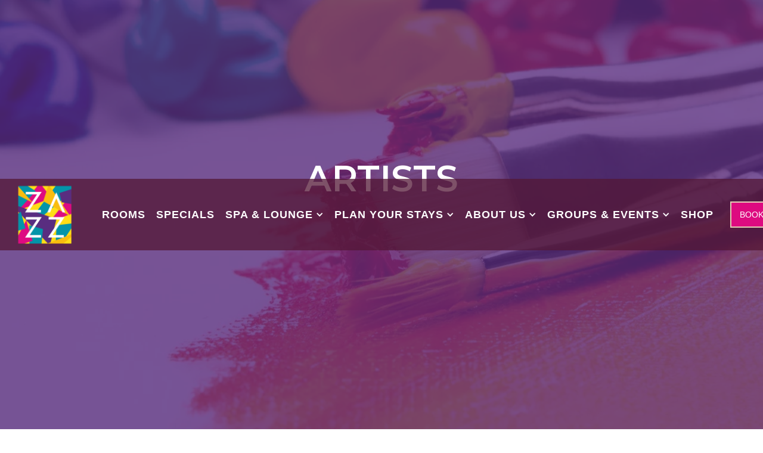

--- FILE ---
content_type: text/html
request_url: https://www.hotelzazz.com/artists
body_size: 17256
content:
<!DOCTYPE html><!-- This site was created in Webflow. https://webflow.com --><!-- Last Published: Tue Jan 13 2026 19:18:34 GMT+0000 (Coordinated Universal Time) --><html data-wf-domain="www.hotelzazz.com" data-wf-page="659fcbda6251b1e8ae0317c3" data-wf-site="616875f5ff76859e4c083abf"><head><meta charset="utf-8"/><title>Artists | Hotel Zazz | Route 66 Albuquerque, New Mexico</title><meta content="We have have some pretty cool friends who added a bit of piZazz into the Hotel Zazz experience." name="description"/><meta content="Artists | Hotel Zazz | Route 66 Albuquerque, New Mexico" property="og:title"/><meta content="We have have some pretty cool friends who added a bit of piZazz into the Hotel Zazz experience." property="og:description"/><meta content="https://cdn.prod.website-files.com/616875f5ff76859e4c083abf/6334baa46c5293c6ecb30c67_6fb36e40-bc08-42db-8fbb-b4d5d55cceaa.jpg" property="og:image"/><meta content="Artists | Hotel Zazz | Route 66 Albuquerque, New Mexico" property="twitter:title"/><meta content="We have have some pretty cool friends who added a bit of piZazz into the Hotel Zazz experience." property="twitter:description"/><meta content="https://cdn.prod.website-files.com/616875f5ff76859e4c083abf/6334baa46c5293c6ecb30c67_6fb36e40-bc08-42db-8fbb-b4d5d55cceaa.jpg" property="twitter:image"/><meta property="og:type" content="website"/><meta content="summary_large_image" name="twitter:card"/><meta content="width=device-width, initial-scale=1" name="viewport"/><meta content="Webflow" name="generator"/><link href="https://cdn.prod.website-files.com/616875f5ff76859e4c083abf/css/hotel-zazz.webflow.shared.565042ce0.css" rel="stylesheet" type="text/css" integrity="sha384-VlBCzgTEpHnVLjoJTquliIqMZHA4yWRg1C4pGMwL5fVJnlV1H21ypdHY6QA6IK29" crossorigin="anonymous"/><link href="https://fonts.googleapis.com" rel="preconnect"/><link href="https://fonts.gstatic.com" rel="preconnect" crossorigin="anonymous"/><script src="https://ajax.googleapis.com/ajax/libs/webfont/1.6.26/webfont.js" type="text/javascript"></script><script type="text/javascript">WebFont.load({  google: {    families: ["Ubuntu:300,300italic,400,400italic,500,500italic,700,700italic","Montserrat:100,100italic,200,200italic,300,300italic,400,400italic,500,500italic,600,600italic,700,700italic,800,800italic,900,900italic"]  }});</script><script type="text/javascript">!function(o,c){var n=c.documentElement,t=" w-mod-";n.className+=t+"js",("ontouchstart"in o||o.DocumentTouch&&c instanceof DocumentTouch)&&(n.className+=t+"touch")}(window,document);</script><link href="https://cdn.prod.website-files.com/616875f5ff76859e4c083abf/618da1f4ebab68cf99a7c34b_HZZ_Favicon.png" rel="shortcut icon" type="image/x-icon"/><link href="https://cdn.prod.website-files.com/616875f5ff76859e4c083abf/618da1f70430e2814add5af1_HZZ_Webclip.png" rel="apple-touch-icon"/><script async="" src="https://www.googletagmanager.com/gtag/js?id=G-GNDGCWHW2V"></script><script type="text/javascript">window.dataLayer = window.dataLayer || [];function gtag(){dataLayer.push(arguments);}gtag('set', 'developer_id.dZGVlNj', true);gtag('js', new Date());gtag('config', 'G-GNDGCWHW2V');</script><script src="https://www.google.com/recaptcha/api.js" type="text/javascript"></script><script type="text/javascript">!function(f,b,e,v,n,t,s){if(f.fbq)return;n=f.fbq=function(){n.callMethod?n.callMethod.apply(n,arguments):n.queue.push(arguments)};if(!f._fbq)f._fbq=n;n.push=n;n.loaded=!0;n.version='2.0';n.agent='plwebflow';n.queue=[];t=b.createElement(e);t.async=!0;t.src=v;s=b.getElementsByTagName(e)[0];s.parentNode.insertBefore(t,s)}(window,document,'script','https://connect.facebook.net/en_US/fbevents.js');fbq('consent', 'revoke');fbq('init', '863953261906745');fbq('track', 'PageView');</script><script type="text/javascript">window.dataLayer = window.dataLayer || [];function gtag(){dataLayer.push(arguments);}gtag('js', new Date());gtag('config', 'UA-212813909-1', {'anonymize_ip': false});</script>

<script>
  // get blueshift
  window._blueshiftid = 'dd3d48139597220d13e449e753ab41aa';
  window.blueshift = window.blueshift || [];
  if (blueshift.constructor === Array) {
    blueshift.load = function () {
      var d = function (a) {
        return function () {
          blueshift.push([a].concat(Array.prototype.slice.call(arguments, 0)));
        };
      };
      var e = ["identify", "track", "click", "pageload", "capture", "retarget"];
      for (var f = 0; f < e.length; f++) blueshift[e[f]] = d(e[f]);
    };
  }
  
  blueshift.load();
  blueshift.retarget();
  blueshift.pageload();
  
  if (blueshift.constructor === Array) {
    (function () {
      var b = document.createElement("script");
      b.type = "text/javascript";
      b.async = true;
      b.src =
        (document.location.protocol === "https:" ? "https:" : "http:") +
        "//cdn.getblueshift.com/blueshift.js";
      var c = document.getElementsByTagName("script")[0];
      c.parentNode.insertBefore(b, c);
    })();
  }
  
  // get jQuery
  function getJquery(success) {
    if (typeof jQuery == "undefined") {
      var script = document.createElement("script");
      script.src =
        "https://ajax.googleapis.com/ajax/libs/jquery/3.6.0/jquery.min.js";
      var head = document.getElementsByTagName("head")[0],
        done = false;
      script.onload = script.onreadystatechange = function () {
        if (
          !done &&
          (!this.readyState ||
            this.readyState == "loaded" ||
            this.readyState == "complete")
        ) {
          done = true;
          success();
          script.onload = script.onreadystatechange = null;
          head.removeChild(script);
        }
      };
      head.appendChild(script);
    } else {
      success();
    }
  }
  
  // track form submit
  function trackForm() {
    var keyMapping = {
      email: "email",
      customer_id: "email",
      "Subscribe-2": "email"
    };
  
    $(document).on("submit", "form#email-form-2", function (event) {
      event.preventDefault();
      
      var formData = $(this).serializeArray();
      var params = {};
      $(formData).each(function (index, input) {
        if (keyMapping[input.name] && (input.value || input.value === false)) {
          params[keyMapping[input.name]] = input.value;
        }
      });
  
      params["customer_id"] = params["email"];
  
      console.log("params", params);
  
      if (params.email) {
        blueshift.identify(params);
      }
  
      $("#email-form-2").hide();
      $(".form-block-3 .w-form-done").show();
    });
  }
  
  getJquery(trackForm);
</script>



<!-- Google Tag Manager -->
<script>(function(w,d,s,l,i){w[l]=w[l]||[];w[l].push({'gtm.start':
new Date().getTime(),event:'gtm.js'});var f=d.getElementsByTagName(s)[0],
j=d.createElement(s),dl=l!='dataLayer'?'&l='+l:'';j.async=true;j.src=
'https://www.googletagmanager.com/gtm.js?id='+i+dl;f.parentNode.insertBefore(j,f);
})(window,document,'script','dataLayer','GTM-5DXNJMH');</script>
<!-- End Google Tag Manager -->

<!-- Google tag (gtag.js) --> <script async src="https://www.googletagmanager.com/gtag/...1286869825"></script> <script> window.dataLayer = window.dataLayer || []; function gtag(){dataLayer.push(arguments);} gtag('js', new Date()); gtag('config', 'AW-11286869825'); </script>


<script src="https://cdnjs.cloudflare.com/ajax/libs/jquery/3.7.0/jquery.min.js" integrity="sha512-3gJwYpMe3QewGELv8k/BX9vcqhryRdzRMxVfq6ngyWXwo03GFEzjsUm8Q7RZcHPHksttq7/GFoxjCVUjkjvPdw==" crossorigin="anonymous" referrerpolicy="no-referrer"></script>

<link rel="stylesheet" href="https://cdnjs.cloudflare.com/ajax/libs/font-awesome/6.4.2/css/all.min.css" integrity="sha512-z3gLpd7yknf1YoNbCzqRKc4qyor8gaKU1qmn+CShxbuBusANI9QpRohGBreCFkKxLhei6S9CQXFEbbKuqLg0DA==" crossorigin="anonymous" referrerpolicy="no-referrer" />

<script>
$(document).ready(function() {
  function checkMenuWidth() {
    $('.menuwrapper').each(function() {
      var widthStyle = $(this).attr('style');
      if (widthStyle) {
        if (widthStyle.includes('width: 100vw')) {
          $('body').css('overflow', 'hidden');
        } else if (widthStyle.includes('width: 0vw')) {
          $('body').css('overflow', 'auto');
        }
      }
    });
  }
  
  setInterval(checkMenuWidth, 1000); // Check every second
});
</script>

 <script>
        $(document).ready(function() {
            $('.image-75').click(function() {
                $('.dropdown-content').css({
                    width: 0,
                    height: 0
                });
            });
        });
    </script>

<script>
$(document).ready(function() {
  var currentUrl = window.location.href;
  var targetUrl = 'https://www.hotelzazz.com/gallery';

  if (currentUrl === targetUrl) {
    setTimeout(function() {
      $('.promopopup').css({
        'display': 'flex',
        'opacity': '1'
      });

      setTimeout(function() {
        $('.promopopup').css('opacity', '0');
        setTimeout(function() {
          $('.promopopup').css('display', 'none');
        }, 300);
      }, 5000); // Close after 5 seconds
    }, 3000); // Display after 3 seconds
  }
  });
</script>

<script>

$(document).ready(function() {
  
  
  //$('.div-block-100').addClass('hide_menu');
  $(".in-section.banner").attr("id", "subscribe-for-offers");
  function isInViewport(element) {
      var elementTop = element.offset().top;
      var elementBottom = elementTop + element.outerHeight();

      var viewportTop = $(window).scrollTop();
      var viewportBottom = viewportTop + $(window).height();

      return elementBottom > viewportTop && elementTop < viewportBottom;
  };    
  $(document).scroll(function() {            
    if(isInViewport($(".menuwrapper"))) {        
      	$("#navhide").hide()
      	$("#showAfterScroll").hide()
      	$("#showAfterScroll").css('opacity',0)
    } else {        
      	$("#navhide").show()
      	$("#showAfterScroll").show()
      	$("#showAfterScroll").css('opacity',1)
    }
     
  });
  
});
</script>


<style>
  @media only screen and (max-width: 991px) {
    div#navhide {
    display: none !important;
}
      
}.div-block-75 {
    height: auto !important;
}
  
   </style>

<!-- Meta Pixel Code -->
<script>
!function(f,b,e,v,n,t,s)
{if(f.fbq)return;n=f.fbq=function(){n.callMethod?
n.callMethod.apply(n,arguments):n.queue.push(arguments)};
if(!f._fbq)f._fbq=n;n.push=n;n.loaded=!0;n.version='2.0';
n.queue=[];t=b.createElement(e);t.async=!0;
t.src=v;s=b.getElementsByTagName(e)[0];
s.parentNode.insertBefore(t,s)}(window, document,'script',
'https://connect.facebook.net/en_US/fbevents.js');
fbq('init', '543256248216486');
fbq('track', 'PageView');
</script>
<noscript><img height="1" width="1" style="display:none"
src="https://www.facebook.com/tr?id=543256248216486&ev=PageView&noscript=1"
/></noscript>
<!-- End Meta Pixel Code -->
<link rel="stylesheet" href="https://rawgit.com/wwilsman/Datepicker.js/master/dist/css/datepicker.material.css">
<script src="https://rawgit.com/wwilsman/Datepicker.js/master/dist/datepicker.js"></script>
</head><body><div data-animation="default" data-collapse="medium" data-duration="400" data-easing="ease" data-easing2="ease" role="banner" class="navbar w-nav"><div class="container w-container"><div class="menu-button w-nav-button"><div class="icon w-icon-nav-menu"></div></div><a href="/" class="brand marginautoremoved w-nav-brand"><img src="https://cdn.prod.website-files.com/616875f5ff76859e4c083abf/6170536da79688862a3ef664_logo%402x.webp" loading="lazy" data-w-id="52223bf0-ae5c-6969-f7e2-1346ebffa74c" alt="" class="image-43"/></a><nav role="navigation" class="nav-menu w-nav-menu"><div class="div-block-64-copy new-div-block-64-copy"><div class="div-block-94 new-dib-for-mobile width"><a href="https://direct-book.com/properties/HotelZazzdirect" class="button newbutton w-button">Book Your Stay</a></div><a href="https://www.instagram.com/hotelzazz/" class="link-block-12 w-inline-block"><img src="https://cdn.prod.website-files.com/616875f5ff76859e4c083abf/629120858ab34a79ca0e8beb_insta_white.svg" loading="lazy" alt="" class="image-71"/></a><a href="https://www.facebook.com/HotelZazz/" class="link-block-12 w-inline-block"><img src="https://cdn.prod.website-files.com/616875f5ff76859e4c083abf/6262fb3330749f343a693a68_001-facebook.svg" loading="lazy" alt="" class="image-72"/></a><a href="tel:(505)3122132" class="w-inline-block"><img src="https://cdn.prod.website-files.com/616875f5ff76859e4c083abf/68780fe3f96562b2715bf8a7_Phone%20Icon%202.png" loading="lazy" alt="" class="image-72"/></a></div><div class="div-block-35"><a href="/" class="nav-link w-nav-link">Home</a><a href="/rooms" class="nav-link w-nav-link">Rooms</a><a href="/groovy-deals" class="nav-link w-nav-link">specials</a></div><div class="div-block-35"><div data-hover="false" data-delay="0" class="dropdown w-dropdown"><div class="nav-link w-dropdown-toggle"><div class="w-icon-dropdown-toggle"></div><div>Spa &amp; lounge</div></div><nav class="dropdown-list w-dropdown-list"><a href="/zema-vinyl-lounge" class="nav-link w-nav-link">Zema Vinyl Lounge</a><a href="/monets-spa" class="nav-link w-nav-link">Monet&#x27;s Spa</a></nav></div></div><div class="div-block-35"><div data-hover="false" data-delay="0" class="dropdown w-dropdown"><div class="nav-link w-dropdown-toggle"><div class="w-icon-dropdown-toggle"></div><div>ABOUT US </div></div><nav class="dropdown-list w-dropdown-list"><a href="/about" class="nav-link w-nav-link">about us</a><a href="/faq" class="nav-link w-nav-link">FAQ</a><a href="/gallery" class="nav-link w-nav-link">Gallery</a><a href="/awards" class="nav-link w-nav-link">Awards</a><a href="/artists" aria-current="page" class="nav-link w-nav-link w--current">Artist</a></nav></div></div><div class="div-block-35"><div data-hover="false" data-delay="0" class="dropdown w-dropdown"><div class="nav-link w-dropdown-toggle"><div class="w-icon-dropdown-toggle"></div><div>PLAN YOUR STAY</div></div><nav class="dropdown-list w-dropdown-list"><a href="/r-r-club" class="nav-link w-nav-link">R&amp;R</a></nav></div></div><div class="div-block-35"><div data-hover="false" data-delay="0" class="dropdown w-dropdown"><div class="nav-link gap10px w-dropdown-toggle"><div class="w-icon-dropdown-toggle"></div><div>GROUPS &amp; EVENTS </div></div><nav class="dropdown-list w-dropdown-list"><a href="/events-calendar" class="nav-link w-nav-link">Events Calendar</a><a href="/plan-your-event" class="nav-link w-nav-link">Plan Your Event</a><a href="/zazzibar" class="nav-link w-nav-link">Zazzibar Venue</a><a href="/swim-club" class="nav-link w-nav-link">Swim Club</a></nav></div></div><div class="div-block-35"><a href="/shop" class="nav-link w-nav-link">Shop</a></div><div class="div-block-35"><a href="tel:5052667663" class="nav-link pb-10px w-nav-link">Call or Text Hotel ZAZZ</a></div></nav><a href="https://direct-book.com/properties/HotelZazzdirect" class="link-block-3 bookbutton_newchanges w-inline-block"><div class="text-block-38">Book </div></a></div></div><div data-w-id="7aa4006b-1e3d-3fa0-89c8-356b557cd0ca" class="herosection about artists"><div class="sectionwrapper hero s1"><h1 class="h1_heading">Artists</h1></div><div id="navigation_bar" data-collapse="medium" data-animation="default" data-duration="400" data-easing="ease" data-easing2="ease" role="banner" class="navigation w-nav"><div class="navigation-wrap"><a href="/" class="logo-link w-nav-brand"><img width="120" sizes="(max-width: 479px) 84vw, 120px" alt="" src="https://cdn.prod.website-files.com/616875f5ff76859e4c083abf/68ade27fcc43d1833eb7311e_ZAZZ-Square%20V1%40300.png" srcset="https://cdn.prod.website-files.com/616875f5ff76859e4c083abf/68ade27fcc43d1833eb7311e_ZAZZ-Square%20V1%40300-p-500.png 500w, https://cdn.prod.website-files.com/616875f5ff76859e4c083abf/68ade27fcc43d1833eb7311e_ZAZZ-Square%20V1%40300-p-800.png 800w, https://cdn.prod.website-files.com/616875f5ff76859e4c083abf/68ade27fcc43d1833eb7311e_ZAZZ-Square%20V1%40300.png 1501w" class="light-logo"/></a><div class="menu"><nav role="navigation" class="navigation-items w-nav-menu"><a href="/rooms" class="navigation-item w-nav-link"><strong>Rooms</strong></a><a href="/groovy-deals" class="navigation-item w-nav-link"><strong>SPECIALS</strong></a><div class="nav-dropdown-test"><p class="navigation-item"><strong>Spa &amp; lounge</strong></p><div class="dropdown-icon-mobile w-icon-dropdown-toggle"></div><div class="link-dropdown-wrapper"><a href="/zema-vinyl-lounge" class="navigation-item-dropdown w-nav-link">ZEMA  Vinyl Lounge</a><a href="/monets-spa" class="navigation-item-dropdown w-nav-link">Monet&#x27;s Spa</a></div></div><div class="nav-dropdown-test"><p class="navigation-item"><strong>Plan your stays</strong></p><div class="dropdown-icon-mobile w-icon-dropdown-toggle"></div><div class="link-dropdown-wrapper"><a href="/r-r-club" class="navigation-item-dropdown w-nav-link">R&amp;R Club</a></div></div><div class="nav-dropdown-test"><p class="navigation-item"><strong>About us</strong></p><div class="dropdown-icon-mobile w-icon-dropdown-toggle"></div><div class="link-dropdown-wrapper"><a href="/about" class="navigation-item-dropdown w-nav-link">About Us</a><a href="/faq" class="navigation-item-dropdown w-nav-link">FAQ</a><a href="/gallery" class="navigation-item-dropdown w-nav-link">Gallery</a><a href="/awards" class="navigation-item-dropdown w-nav-link">Awards</a><a href="/artists" aria-current="page" class="navigation-item-dropdown w-nav-link w--current">Artists</a></div></div><div class="nav-dropdown-test"><p class="navigation-item"><strong>Groups &amp; Events</strong></p><div class="dropdown-icon-mobile w-icon-dropdown-toggle"></div><div class="link-dropdown-wrapper"><a href="/events-calendar" class="navigation-item-dropdown w-nav-link">Event Calendar</a><a href="/plan-your-event" class="navigation-item-dropdown w-nav-link">Plan your Event</a><a href="/zazzibar" class="navigation-item-dropdown w-nav-link">Zazzibar Venue</a><a href="/swim-club" class="navigation-item-dropdown w-nav-link">Swim Club</a></div></div><a href="/shop" class="navigation-item w-nav-link"><strong>Shop</strong></a><a href="https://direct-book.com/properties/HotelZazzdirect?_gl=1*1oxjhu0*_gcl_aw*R0NMLjE3NTY0MTAzODEuQ2owS0NRandfTF9GQmhEbUFSSXNBSXRxZ3Q1MWVoWGN2ZnZSRExPdjlTclRxbFBwUkVuTGFzZG9vM0ljd3VoWWQ4T0RQb1FDSUJQRTB2VWFBa3ZzRUFMd193Y0I.*_gcl_au*NDI2MDk4OTk1LjE3NTQwNzgzNDE.*_ga*MjYzMTQ4NzgyLjE3NTQwNzgzNDI.*_ga_CVC1SDPPQN*czE3NTY0MTAzNzgkbzE0JGcwJHQxNzU2NDEwMzc4JGo2MCRsMCRoMA..*_ga_G823JCFYKX*czE3NTY0MTAzODAkbzE0JGcwJHQxNzU2NDEwMzgwJGo2MCRsMCRoMA.." class="book_button w-button">BOOK NOW</a></nav><div class="menu-button-2 w-nav-button"><div class="menu-icon-wrapper"><img width="22" src="https://cdn.prod.website-files.com/616875f5ff76859e4c083abf/65a6e21d612fdc6db2ea0a47_hamburger.svg" alt="" class="menu-icon"/></div></div></div></div></div></div><div class="section bg-grey vertical"><div class="sectionwrapper mbottom dotted"><h2 class="text-block-12 black mt"><strong>dare to be bold</strong></h2><p class="paragraph-2 mtop wide black">We have have some pretty cool friends who added a bit of piZazz into the Hotel Zazz experience.</p></div><div data-w-id="c86b50b1-7952-ed7e-f211-1225d0a55837" class="sectionwrapper flex reverse"><div class="collection-list-wrapper w-dyn-list"><div role="list" class="collection-list w-dyn-items w-row"><div role="listitem" class="collection-item w-dyn-item w-col w-col-6"><div class="div-block-82"><div style="background-image:url(&quot;https://cdn.prod.website-files.com/62df0dbd2e17a8f5ef59510f/67bdf9e9bdd53495a2c8186f_Ksoul_Denise_Headshot.jpg&quot;)" class="div-block-83"></div><h3 class="heading-4">Denise Husted</h3><div class="text-block-26 w-dyn-bind-empty"></div><div class="text-block-26 _2">Photographer</div><div style="display:none;opacity:0" class="shortdescription"><p class="paragraph-7">As the photographer for Hotel Zazz, I bring my passion for color, culture, and storytelling to every shot. Through my company, Kaleidosoul, I specialize in capturing vibrant, dynamic imagery that celebrates personality and place. Hotel Zazz’s playful, immersive aesthetic is the perfect canvas for my lens—together, we create visual experiences that are as bold and unforgettable as the hotel itself. Whether it’s the energy of a lively event or the quiet charm of a cozy retreat, my goal is to showcase the magic of Zazz in every frame.</p><p class="paragraph-7 _2 w-dyn-bind-empty"></p><div class="div-block-85 w-condition-invisible"><a href="#" class="link-block-18 w-inline-block"><div class="text-block-27">View Website</div></a></div><img src="https://cdn.prod.website-files.com/616875f5ff76859e4c083abf/62d2fb6349432b70b8fdf64a_cancel.webp" loading="lazy" data-w-id="7e20eada-946f-03b8-6bc0-299bdcca6d0e" alt="" class="image-83"/></div><a data-w-id="e085a2b7-cadd-38f5-bdaf-e505d7a683d0" href="#" class="link-block-2-2 outlined _1 w-inline-block"><div class="txt2">Read MORE</div></a></div></div><div role="listitem" class="collection-item w-dyn-item w-col w-col-6"><div class="div-block-82"><div style="background-image:url(&quot;https://cdn.prod.website-files.com/62df0dbd2e17a8f5ef59510f/66fec92f0076204de9940974_461264709_2277938125937974_7452126620431486978_n.jpg&quot;)" class="div-block-83"></div><h3 class="heading-4">Symone Lucero</h3><div class="text-block-26 w-dyn-bind-empty"></div><div class="text-block-26 _2">Lobby hand painting</div><div style="display:none;opacity:0" class="shortdescription"><p class="paragraph-7">Symone Lucero is a dynamic entrepreneur and creative force originally from Albuquerque, New Mexico, now residing in Brooklyn, New York, with a passion for designing captivating spaces. She co-owns two thriving cafes—Early Yves—one in Albuquerque&#x27;s North Valley and another in Bed-Stuy, Brooklyn—where her eye for design and love for community converge. An accomplished interior designer and events coordinator, she has worked across various mediums, embracing experimentation and creativity in every project. Her unique ability to blend aesthetics with functionality has made her a sought-after talent, and she continues to inspire through her innovative work in both cities.</p><p class="paragraph-7 _2 w-dyn-bind-empty"></p><div class="div-block-85 w-condition-invisible"><a href="#" class="link-block-18 w-inline-block"><div class="text-block-27">View Website</div></a></div><img src="https://cdn.prod.website-files.com/616875f5ff76859e4c083abf/62d2fb6349432b70b8fdf64a_cancel.webp" loading="lazy" data-w-id="7e20eada-946f-03b8-6bc0-299bdcca6d0e" alt="" class="image-83"/></div><a data-w-id="e085a2b7-cadd-38f5-bdaf-e505d7a683d0" href="#" class="link-block-2-2 outlined _1 w-inline-block"><div class="txt2">Read MORE</div></a></div></div><div role="listitem" class="collection-item w-dyn-item w-col w-col-6"><div class="div-block-82"><div style="background-image:url(&quot;https://cdn.prod.website-files.com/62df0dbd2e17a8f5ef59510f/66fec7c9f9124a6d1aeb2f8b_Bio%20Pic_Liz%20Salazar.jpg&quot;)" class="div-block-83"></div><h3 class="heading-4">Elizabeth Salazar</h3><div class="text-block-26 w-dyn-bind-empty"></div><div class="text-block-26 _2">Murals, signage and more</div><div style="display:none;opacity:0" class="shortdescription"><p class="paragraph-7">Elizabeth Salazar is a New Mexico native with a Bachelor of Fine Arts degree from the University of New Mexico, specializing in studio arts, painting, and sculpting. Growing up surrounded by creativity, Liz was influenced by their mother, an art teacher and photographer, which ignited a lifelong passion for the arts. While painting portraits is their greatest love, they are also inspired to explore landscapes and illustrative works. Liz continues to evolve as an artist, drawing from the rich cultural heritage and vibrant landscapes of New Mexico.</p><p class="paragraph-7 _2 w-dyn-bind-empty"></p><div class="div-block-85 w-condition-invisible"><a href="#" class="link-block-18 w-inline-block"><div class="text-block-27">View Website</div></a></div><img src="https://cdn.prod.website-files.com/616875f5ff76859e4c083abf/62d2fb6349432b70b8fdf64a_cancel.webp" loading="lazy" data-w-id="7e20eada-946f-03b8-6bc0-299bdcca6d0e" alt="" class="image-83"/></div><a data-w-id="e085a2b7-cadd-38f5-bdaf-e505d7a683d0" href="#" class="link-block-2-2 outlined _1 w-inline-block"><div class="txt2">Read MORE</div></a></div></div><div role="listitem" class="collection-item w-dyn-item w-col w-col-6"><div class="div-block-82"><div style="background-image:url(&quot;https://cdn.prod.website-files.com/62df0dbd2e17a8f5ef59510f/665e55a8a98acfcd90e94cd3_unnamed.jpg&quot;)" class="div-block-83"></div><h3 class="heading-4">Brittney Freer</h3><div class="text-block-26 w-dyn-bind-empty"></div><div class="text-block-26 _2 w-dyn-bind-empty"></div><div style="display:none;opacity:0" class="shortdescription"><p class="paragraph-7">Brittney has enjoyed the ever-evolving practice of yoga, and enjoys discovering and teaching the overlapping connection between human anatomy, astrology &amp; asanas. Brittney is excited to help others discover their love for yoga and self-care both on &amp; off the mat. She has over a decade of experience working with yoga and fitness clients on a group &amp; 1:1 basis, including managing fitness gyms, hosting workshops and a variety of fitness, mindfulness meditation and yoga classes. Brittney&#x27;s classes offer a workout with a meditative twist; infused with binaural beats, essential oils &amp; crystals, each session is aimed to energize, uplift the mind, body &amp; soul through poses that support you along your journey. Brittney offers vinyasa-style classes, sessions &amp; workshops that demonstrate the connection between breath &amp; body movements, guiding you through transformative yoga sequences designed to combine mind, body &amp; spirit, helping transform tension in the body, into energy moving freely through the aura. Over a decade of experience, working with a wide range of clientele, helping others recover from injuries &amp; surgeries, from high school seniors to silver sneakers members, to corporate offices to pop ups, her classes are tailored to bring the best out in every one. </p><p class="paragraph-7 _2 w-dyn-bind-empty"></p><div class="div-block-85 w-condition-invisible"><a href="#" class="link-block-18 w-inline-block"><div class="text-block-27">View Website</div></a></div><img src="https://cdn.prod.website-files.com/616875f5ff76859e4c083abf/62d2fb6349432b70b8fdf64a_cancel.webp" loading="lazy" data-w-id="7e20eada-946f-03b8-6bc0-299bdcca6d0e" alt="" class="image-83"/></div><a data-w-id="e085a2b7-cadd-38f5-bdaf-e505d7a683d0" href="#" class="link-block-2-2 outlined _1 w-inline-block"><div class="txt2">Read MORE</div></a></div></div><div role="listitem" class="collection-item w-dyn-item w-col w-col-6"><div class="div-block-82"><div style="background-image:url(&quot;https://cdn.prod.website-files.com/62df0dbd2e17a8f5ef59510f/663179e81fbcdbcfb025e92b_FB_IMG_1714431310650.jpg&quot;)" class="div-block-83"></div><h3 class="heading-4">Jeffrey Bryant</h3><div class="text-block-26 w-dyn-bind-empty"></div><div class="text-block-26 _2">Raffies Art Wall</div><div style="display:none;opacity:0" class="shortdescription"><p class="paragraph-7">Jeffrey Bryant, a talented artist born and raised among the captivating landscapes of Los Lunas, New Mexico. Jeffrey&#x27;s artistic journey began at the University of New Mexico&#x27;s Fine Arts Department, where he delved into the realm of fine art, focusing on the human experience and the natural and supernatural. Drawing inspiration from the vibrant colors of his surroundings, Jeffrey&#x27;s work reflects his profound fascination with the interplay of light and color. Through his art, he explores the complexities of emotion and existence, weaving together narratives that resonate deeply with viewers. With a keen eye for detail and an intuitive understanding of color&#x27;s transformative power, Jeffrey&#x27;s creations capture the essence of life, inviting us to contemplate the beauty and mystery of the world around us. Jeffrey Bryant&#x27;s art is a testament to the endless possibilities of creativity, inspiring us to embrace the magic of the human spirit and the wonders of the natural world.</p><p class="paragraph-7 _2 w-dyn-bind-empty"></p><div class="div-block-85 w-condition-invisible"><a href="#" class="link-block-18 w-inline-block"><div class="text-block-27">View Website</div></a></div><img src="https://cdn.prod.website-files.com/616875f5ff76859e4c083abf/62d2fb6349432b70b8fdf64a_cancel.webp" loading="lazy" data-w-id="7e20eada-946f-03b8-6bc0-299bdcca6d0e" alt="" class="image-83"/></div><a data-w-id="e085a2b7-cadd-38f5-bdaf-e505d7a683d0" href="#" class="link-block-2-2 outlined _1 w-inline-block"><div class="txt2">Read MORE</div></a></div></div><div role="listitem" class="collection-item w-dyn-item w-col w-col-6"><div class="div-block-82"><div style="background-image:url(&quot;https://cdn.prod.website-files.com/62df0dbd2e17a8f5ef59510f/65e8c3dae9d54a1cd6122169_agneschavez_chickwithclicks_pressphoto.jpg&quot;)" class="div-block-83"></div><h3 class="heading-4">Agnes Chavez</h3><div class="text-block-26 w-dyn-bind-empty"></div><div class="text-block-26 _2">Media Artist and Educator</div><div style="display:none;opacity:0" class="shortdescription"><p class="paragraph-7">Agnes Chavez is an interdisciplinary new media artist and educator. Her work integrates art, science and technology as tools to inspire artistic, scientific and humanistic literacy and to raise awareness to humanitarian and ecological issues. She explores data visualization, light, sound and space to create immersive and educational installations that seek balance between mind and matter, science and art, nature and technology. She is the founder of STEMarts Lab, which designs and delivers sci-art installations and STEAM programming for schools, art/science organizations and festivals.</p><p class="paragraph-7 _2">@agneschavezprojects</p><div class="div-block-85"><a href="http://www.stemarts.com/" class="link-block-18 w-inline-block"><div class="text-block-27">View Website</div></a></div><img src="https://cdn.prod.website-files.com/616875f5ff76859e4c083abf/62d2fb6349432b70b8fdf64a_cancel.webp" loading="lazy" data-w-id="7e20eada-946f-03b8-6bc0-299bdcca6d0e" alt="" class="image-83"/></div><a data-w-id="e085a2b7-cadd-38f5-bdaf-e505d7a683d0" href="#" class="link-block-2-2 outlined _1 w-inline-block"><div class="txt2">Read MORE</div></a></div></div><div role="listitem" class="collection-item w-dyn-item w-col w-col-6"><div class="div-block-82"><div style="background-image:url(&quot;https://cdn.prod.website-files.com/62df0dbd2e17a8f5ef59510f/64b6d3538cc2eabf14fa0509_for%20lava%20-%20Amanda%20Phingbodhipakkiya-26.JPG&quot;)" class="div-block-83"></div><h3 class="heading-4">John and Lava Khonsuwon</h3><div class="text-block-26 w-dyn-bind-empty"></div><div class="text-block-26 _2 w-dyn-bind-empty"></div><div style="display:none;opacity:0" class="shortdescription"><p class="paragraph-7">John is an award winning filmmaker who believes in gender equality and his films champion women both on and off the screen. Many of his films have received the ReFrame Stamp, which is awarded to narratives that hire women or individuals of other underrepresented gender identities/expressions in four out of eight key roles. John’s understanding of cinema in its entirety allows him to develop, coordinate and bring to finality any project he takes on. A deep love for travel has given him the opportunity to shoot across the United States and the world, creating documentaries and online content. He has directed and produced seven feature films which can be found across multiple platforms and have been released by Universal Home Entertainment, PureFlix and RLJ Entertainment. His directing and cinematography can be seen in five travel docs, a web series for CBS and episodes of true crime for Real ID Channel, as well as many instances of online content.</p><p class="paragraph-7 _2">Lava Khonsuwon is an Isaan Thai American filmmaker based in New Mexico. Her filmmaking career started as a Production Office Intern on a German feature, then she was hooked on learning as much as she could about filmmaking. Lava worked in various departments, such as casting, acting, production and accounting. For the past few years, she has worked as a director for docu-style / branded content commercials and has won a Silver Telly for directing. Lava is in the 2023 Association of Independent Commercial Producers (AICP) mentorship program, 2023 Commercial Director Diversity Program (CDDP) cohort, and she is a 2023 Stowe Story Lab New Voices New Voices New Mexico Fellow. Lava is driven to create films that amplify underrepresented voices, encourage positivity and overcoming challenges. She writes, produces, directs and edits her own projects from documentaries to narrative films. Currently, she is directing a documentary about Traditional Clothing and editing a documentary about having Complex Regional Pain Syndrome (CRPS). Lava is also the Festival Director for the New Mexico Asian Film Festival and Founder of Asians in NM Film. </p><div class="div-block-85 w-condition-invisible"><a href="#" class="link-block-18 w-inline-block"><div class="text-block-27">View Website</div></a></div><img src="https://cdn.prod.website-files.com/616875f5ff76859e4c083abf/62d2fb6349432b70b8fdf64a_cancel.webp" loading="lazy" data-w-id="7e20eada-946f-03b8-6bc0-299bdcca6d0e" alt="" class="image-83"/></div><a data-w-id="e085a2b7-cadd-38f5-bdaf-e505d7a683d0" href="#" class="link-block-2-2 outlined _1 w-inline-block"><div class="txt2">Read MORE</div></a></div></div><div role="listitem" class="collection-item w-dyn-item w-col w-col-6"><div class="div-block-82"><div style="background-image:url(&quot;https://cdn.prod.website-files.com/62df0dbd2e17a8f5ef59510f/642f3692c446e13d9fcd84cb_IMG_8730.JPEG&quot;)" class="div-block-83"></div><h3 class="heading-4">Dewayne and Lawayne Bontrager</h3><div class="text-block-26">Twiin Media LLC</div><div class="text-block-26 _2">Media designers and videographers </div><div style="display:none;opacity:0" class="shortdescription"><p class="paragraph-7">Dewayne and Lawayne Bontrager Twiin Media LLC have been media designers and videographers for the past 20 years. You&#x27;ve seen their work in all your favorite retail spaces including Target, Walmart, Home Depot, and Best Buy. Their passion is developing and producing entertaining short films. Since 2008, they have written and produced over 30 short films which have been recognized for many awards including: &quot;Best of Show&quot;, &quot;Best Visual $ Special Effects&quot;, “Best Costumes” and &quot;Best Actor” to name a few.</p><p class="paragraph-7 _2 w-dyn-bind-empty"></p><div class="div-block-85"><a href="https://vimeo.com/815417830" class="link-block-18 w-inline-block"><div class="text-block-27">View Website</div></a></div><img src="https://cdn.prod.website-files.com/616875f5ff76859e4c083abf/62d2fb6349432b70b8fdf64a_cancel.webp" loading="lazy" data-w-id="7e20eada-946f-03b8-6bc0-299bdcca6d0e" alt="" class="image-83"/></div><a data-w-id="e085a2b7-cadd-38f5-bdaf-e505d7a683d0" href="#" class="link-block-2-2 outlined _1 w-inline-block"><div class="txt2">Read MORE</div></a></div></div><div role="listitem" class="collection-item w-dyn-item w-col w-col-6"><div class="div-block-82"><div style="background-image:url(&quot;https://cdn.prod.website-files.com/62df0dbd2e17a8f5ef59510f/64232b923a459271152bc9e9_IMG_0346.jpg&quot;)" class="div-block-83"></div><h3 class="heading-4">Michael Bulloch</h3><div class="text-block-26">Hotel Zazz Path</div><div class="text-block-26 _2">Artist</div><div style="display:none;opacity:0" class="shortdescription"><p class="paragraph-7 w-dyn-bind-empty"></p><p class="paragraph-7 _2 w-dyn-bind-empty"></p><div class="div-block-85"><a href="https://bullochgallery.com/Mhome.html" class="link-block-18 w-inline-block"><div class="text-block-27">View Website</div></a></div><img src="https://cdn.prod.website-files.com/616875f5ff76859e4c083abf/62d2fb6349432b70b8fdf64a_cancel.webp" loading="lazy" data-w-id="7e20eada-946f-03b8-6bc0-299bdcca6d0e" alt="" class="image-83"/></div><a data-w-id="e085a2b7-cadd-38f5-bdaf-e505d7a683d0" href="#" class="link-block-2-2 outlined _1 w-inline-block"><div class="txt2">Read MORE</div></a></div></div><div role="listitem" class="collection-item w-dyn-item w-col w-col-6"><div class="div-block-82"><div style="background-image:url(&quot;https://cdn.prod.website-files.com/62df0dbd2e17a8f5ef59510f/63554b30f9e1cc1baad36c78_image3.jpeg&quot;)" class="div-block-83"></div><h3 class="heading-4">ENCHANTED SOAP COLLECTION</h3><div class="text-block-26">SOAPMAKER</div><div class="text-block-26 _2">Facial Soap</div><div style="display:none;opacity:0" class="shortdescription"><p class="paragraph-7">A mother daughter duo making quality bath and body products. Products are made from wild-foraged natural and nourishing ingredients to heal, invigorate, and inspire.</p><p class="paragraph-7 _2 w-dyn-bind-empty"></p><div class="div-block-85"><a href="https://enchantingsoapcollections.com/" class="link-block-18 w-inline-block"><div class="text-block-27">View Website</div></a></div><img src="https://cdn.prod.website-files.com/616875f5ff76859e4c083abf/62d2fb6349432b70b8fdf64a_cancel.webp" loading="lazy" data-w-id="7e20eada-946f-03b8-6bc0-299bdcca6d0e" alt="" class="image-83"/></div><a data-w-id="e085a2b7-cadd-38f5-bdaf-e505d7a683d0" href="#" class="link-block-2-2 outlined _1 w-inline-block"><div class="txt2">Read MORE</div></a></div></div><div role="listitem" class="collection-item w-dyn-item w-col w-col-6"><div class="div-block-82"><div style="background-image:url(&quot;https://cdn.prod.website-files.com/62df0dbd2e17a8f5ef59510f/6342996dda79c96d5cbd8938_%D0%A1%D0%BD%D0%B8%D0%BC%D0%BE%D0%BA%20%D1%8D%D0%BA%D1%80%D0%B0%D0%BD%D0%B0%202022-10-09%20%D0%B2%2012.50.26.png&quot;)" class="div-block-83"></div><h3 class="heading-4">Jai Myer</h3><div class="text-block-26">Living Lobby Wall</div><div class="text-block-26 _2">ARTIST</div><div style="display:none;opacity:0" class="shortdescription"><p class="paragraph-7">NW-born and raised, SW-based artist in New Mexico, Jai explores texture, color, and feeling through a polarizing meld of beauty and grotesque in abstract organic landscapes through free association technique. </p><p class="paragraph-7 _2 w-dyn-bind-empty"></p><div class="div-block-85"><a href="https://www.flawlesslyodd.com/" class="link-block-18 w-inline-block"><div class="text-block-27">View Website</div></a></div><img src="https://cdn.prod.website-files.com/616875f5ff76859e4c083abf/62d2fb6349432b70b8fdf64a_cancel.webp" loading="lazy" data-w-id="7e20eada-946f-03b8-6bc0-299bdcca6d0e" alt="" class="image-83"/></div><a data-w-id="e085a2b7-cadd-38f5-bdaf-e505d7a683d0" href="#" class="link-block-2-2 outlined _1 w-inline-block"><div class="txt2">Read MORE</div></a></div></div><div role="listitem" class="collection-item w-dyn-item w-col w-col-6"><div class="div-block-82"><div style="background-image:url(&quot;https://cdn.prod.website-files.com/62df0dbd2e17a8f5ef59510f/6337579c3009b0398f0a0963_sarah.jpg&quot;)" class="div-block-83"></div><h3 class="heading-4">Sarah Voglewede</h3><div class="text-block-26">Tree of Life</div><div class="text-block-26 _2">artist</div><div style="display:none;opacity:0" class="shortdescription"><p class="paragraph-7">Sarah is an artist based in Albuquerque. She creates in many different ways, including painting, making, building, and decorating. She is always creating!</p><p class="paragraph-7 _2 w-dyn-bind-empty"></p><div class="div-block-85"><a href="https://www.instagram.com/whatssarahmaking/?hl=en" class="link-block-18 w-inline-block"><div class="text-block-27">View Website</div></a></div><img src="https://cdn.prod.website-files.com/616875f5ff76859e4c083abf/62d2fb6349432b70b8fdf64a_cancel.webp" loading="lazy" data-w-id="7e20eada-946f-03b8-6bc0-299bdcca6d0e" alt="" class="image-83"/></div><a data-w-id="e085a2b7-cadd-38f5-bdaf-e505d7a683d0" href="#" class="link-block-2-2 outlined _1 w-inline-block"><div class="txt2">Read MORE</div></a></div></div><div role="listitem" class="collection-item w-dyn-item w-col w-col-6"><div class="div-block-82"><div style="background-image:url(&quot;https://cdn.prod.website-files.com/62df0dbd2e17a8f5ef59510f/632f69458294530105f63d81_%D0%A1%D0%BD%D0%B8%D0%BC%D0%BE%D0%BA%20%D1%8D%D0%BA%D1%80%D0%B0%D0%BD%D0%B0%202022-09-24%20%D0%B2%2023.31.53.png&quot;)" class="div-block-83"></div><h3 class="heading-4"> Karim Rashid </h3><div class="text-block-26">Outdoor Furniture</div><div class="text-block-26 _2">furnituremaker</div><div style="display:none;opacity:0" class="shortdescription"><p class="paragraph-7">Karim Rashid is one of the most prolific designers of his generation. Over 4000 designs in production, over 300 awards and working in over 40 countries attest to Karim’s legend of design.</p><p class="paragraph-7 _2 w-dyn-bind-empty"></p><div class="div-block-85"><a href="http://www.karimrashid.com" class="link-block-18 w-inline-block"><div class="text-block-27">View Website</div></a></div><img src="https://cdn.prod.website-files.com/616875f5ff76859e4c083abf/62d2fb6349432b70b8fdf64a_cancel.webp" loading="lazy" data-w-id="7e20eada-946f-03b8-6bc0-299bdcca6d0e" alt="" class="image-83"/></div><a data-w-id="e085a2b7-cadd-38f5-bdaf-e505d7a683d0" href="#" class="link-block-2-2 outlined _1 w-inline-block"><div class="txt2">Read MORE</div></a></div></div><div role="listitem" class="collection-item w-dyn-item w-col w-col-6"><div class="div-block-82"><div style="background-image:url(&quot;https://cdn.prod.website-files.com/62df0dbd2e17a8f5ef59510f/632f68aa6a78d787cab5e33c_%D0%A1%D0%BD%D0%B8%D0%BC%D0%BE%D0%BA%20%D1%8D%D0%BA%D1%80%D0%B0%D0%BD%D0%B0%202022-09-24%20%D0%B2%2023.29.18.png&quot;)" class="div-block-83"></div><h3 class="heading-4">Dr. Sharmin Dharas</h3><div class="text-block-26">Children&#x27;s Book</div><div class="text-block-26 _2">writer</div><div style="display:none;opacity:0" class="shortdescription"><p class="paragraph-7">Dr. Sharmin Dharas is an Albuquerque and Nob Hill native. Her parents owned and operated the hotel as the University Lodge motel since 1996. This meant many long days and late nights as a child, with just the preoprty and her imagination as her playground. Dr. Dharas is bringing the Hotel Zazz story to life in more ways than one! She wrote a children’s book about her childhood adventures with an unexpected friend. </p><p class="paragraph-7 _2 w-dyn-bind-empty"></p><div class="div-block-85"><a href="https://www.amazon.com/Zazzy-Adventures-Roozy-Raffie/dp/1955668264" class="link-block-18 w-inline-block"><div class="text-block-27">View Website</div></a></div><img src="https://cdn.prod.website-files.com/616875f5ff76859e4c083abf/62d2fb6349432b70b8fdf64a_cancel.webp" loading="lazy" data-w-id="7e20eada-946f-03b8-6bc0-299bdcca6d0e" alt="" class="image-83"/></div><a data-w-id="e085a2b7-cadd-38f5-bdaf-e505d7a683d0" href="#" class="link-block-2-2 outlined _1 w-inline-block"><div class="txt2">Read MORE</div></a></div></div><div role="listitem" class="collection-item w-dyn-item w-col w-col-6"><div class="div-block-82"><div style="background-image:url(&quot;https://cdn.prod.website-files.com/62df0dbd2e17a8f5ef59510f/632f69f79ea73bfe94307d79_%D0%A1%D0%BD%D0%B8%D0%BC%D0%BE%D0%BA%20%D1%8D%D0%BA%D1%80%D0%B0%D0%BD%D0%B0%202022-09-24%20%D0%B2%2023.34.34.png&quot;)" class="div-block-83"></div><h3 class="heading-4">Soap Mama</h3><div class="text-block-26">Bath Soaps</div><div class="text-block-26 _2">soapmaker </div><div style="display:none;opacity:0" class="shortdescription"><p class="paragraph-7">Plant-based affordable skincare, handmade in New Mexico from locally sourced ingredients.</p><p class="paragraph-7 _2 w-dyn-bind-empty"></p><div class="div-block-85"><a href="https://www.instagram.com/thesoapmamaco/?hl=en" class="link-block-18 w-inline-block"><div class="text-block-27">View Website</div></a></div><img src="https://cdn.prod.website-files.com/616875f5ff76859e4c083abf/62d2fb6349432b70b8fdf64a_cancel.webp" loading="lazy" data-w-id="7e20eada-946f-03b8-6bc0-299bdcca6d0e" alt="" class="image-83"/></div><a data-w-id="e085a2b7-cadd-38f5-bdaf-e505d7a683d0" href="#" class="link-block-2-2 outlined _1 w-inline-block"><div class="txt2">Read MORE</div></a></div></div><div role="listitem" class="collection-item w-dyn-item w-col w-col-6"><div class="div-block-82"><div style="background-image:url(&quot;https://cdn.prod.website-files.com/62df0dbd2e17a8f5ef59510f/632f66efe23912b226cd07f6_%D0%A1%D0%BD%D0%B8%D0%BC%D0%BE%D0%BA%20%D1%8D%D0%BA%D1%80%D0%B0%D0%BD%D0%B0%202022-09-24%20%D0%B2%2023.21.57.png&quot;)" class="div-block-83"></div><h3 class="heading-4">Mauricio Ramirez </h3><div class="text-block-26">Exterior Mural</div><div class="text-block-26 _2">muralist</div><div style="display:none;opacity:0" class="shortdescription"><p class="paragraph-7">Mauricio believes cultural visibility leads to confidence and care within communities. Whether negotiating the identities of clients or corporations, or the intimacies of cultural characteristics, attention is facilitated with an acute awareness that art in the public space permeates the subconscious. </p><p class="paragraph-7 _2 w-dyn-bind-empty"></p><div class="div-block-85"><a href="http://mauriciopaints.com" class="link-block-18 w-inline-block"><div class="text-block-27">View Website</div></a></div><img src="https://cdn.prod.website-files.com/616875f5ff76859e4c083abf/62d2fb6349432b70b8fdf64a_cancel.webp" loading="lazy" data-w-id="7e20eada-946f-03b8-6bc0-299bdcca6d0e" alt="" class="image-83"/></div><a data-w-id="e085a2b7-cadd-38f5-bdaf-e505d7a683d0" href="#" class="link-block-2-2 outlined _1 w-inline-block"><div class="txt2">Read MORE</div></a></div></div><div role="listitem" class="collection-item w-dyn-item w-col w-col-6"><div class="div-block-82"><div style="background-image:url(&quot;https://cdn.prod.website-files.com/62df0dbd2e17a8f5ef59510f/632f6600fa208d2ce17df679_%D0%A1%D0%BD%D0%B8%D0%BC%D0%BE%D0%BA%20%D1%8D%D0%BA%D1%80%D0%B0%D0%BD%D0%B0%202022-09-24%20%D0%B2%2023.17.57.png&quot;)" class="div-block-83"></div><h3 class="heading-4">Usafii Beauty</h3><div class="text-block-26">Roozy Bath Soaps</div><div class="text-block-26 _2">soapmaker </div><div style="display:none;opacity:0" class="shortdescription"><p class="paragraph-7">Usafii started in a small living room in New Mexico, with a vision to provide the best skin care products with Ayurvedic ingredients. Founder, Dr. Dharas, MD used her knowledge and international background to effectively deliver the Ayurvedic effects of tumeric info Usafii Beauty. </p><p class="paragraph-7 _2 w-dyn-bind-empty"></p><div class="div-block-85"><a href="https://usafii.com" class="link-block-18 w-inline-block"><div class="text-block-27">View Website</div></a></div><img src="https://cdn.prod.website-files.com/616875f5ff76859e4c083abf/62d2fb6349432b70b8fdf64a_cancel.webp" loading="lazy" data-w-id="7e20eada-946f-03b8-6bc0-299bdcca6d0e" alt="" class="image-83"/></div><a data-w-id="e085a2b7-cadd-38f5-bdaf-e505d7a683d0" href="#" class="link-block-2-2 outlined _1 w-inline-block"><div class="txt2">Read MORE</div></a></div></div><div role="listitem" class="collection-item w-dyn-item w-col w-col-6"><div class="div-block-82"><div style="background-image:url(&quot;https://cdn.prod.website-files.com/62df0dbd2e17a8f5ef59510f/632f656024771ad3816c2d18_%D0%A1%D0%BD%D0%B8%D0%BC%D0%BE%D0%BA%20%D1%8D%D0%BA%D1%80%D0%B0%D0%BD%D0%B0%202022-09-24%20%D0%B2%2023.14.53.png&quot;)" class="div-block-83"></div><h3 class="heading-4">Lena Horgan</h3><div class="text-block-26">Metal Flowers</div><div class="text-block-26 _2">artist</div><div style="display:none;opacity:0" class="shortdescription"><p class="paragraph-7">Lena is inspired by the beauty of nature in all its range of colors. She enjoys working in all art mediums, including mix mediums. Since 2020, she has been using up-cycled sheet metal as her canvas and a metal grinder as her brush.</p><p class="paragraph-7 _2 w-dyn-bind-empty"></p><div class="div-block-85"><a href="https://www.etsy.com/shop/RnTMetalworks" class="link-block-18 w-inline-block"><div class="text-block-27">View Website</div></a></div><img src="https://cdn.prod.website-files.com/616875f5ff76859e4c083abf/62d2fb6349432b70b8fdf64a_cancel.webp" loading="lazy" data-w-id="7e20eada-946f-03b8-6bc0-299bdcca6d0e" alt="" class="image-83"/></div><a data-w-id="e085a2b7-cadd-38f5-bdaf-e505d7a683d0" href="#" class="link-block-2-2 outlined _1 w-inline-block"><div class="txt2">Read MORE</div></a></div></div><div role="listitem" class="collection-item w-dyn-item w-col w-col-6"><div class="div-block-82"><div style="background-image:url(&quot;https://cdn.prod.website-files.com/62df0dbd2e17a8f5ef59510f/632e331b537af2e246aaf5b1_%D0%A1%D0%BD%D0%B8%D0%BC%D0%BE%D0%BA%20%D1%8D%D0%BA%D1%80%D0%B0%D0%BD%D0%B0%202022-09-24%20%D0%B2%2001.28.25.png&quot;)" class="div-block-83"></div><h3 class="heading-4">Kelly Klien</h3><div class="text-block-26">In-Room Mirrors</div><div class="text-block-26 _2">crafter</div><div style="display:none;opacity:0" class="shortdescription"><p class="paragraph-7">A decorative house painter from Albuquerque for 12 years, Kelly found a niche refinishing cabinets and canvas artwork. She has a number of exciting projects lined up with the hotel over the coming years. </p><p class="paragraph-7 _2 w-dyn-bind-empty"></p><div class="div-block-85"><a href="https://www.instagram.com/kellykleininteriors/?hl=en" class="link-block-18 w-inline-block"><div class="text-block-27">View Website</div></a></div><img src="https://cdn.prod.website-files.com/616875f5ff76859e4c083abf/62d2fb6349432b70b8fdf64a_cancel.webp" loading="lazy" data-w-id="7e20eada-946f-03b8-6bc0-299bdcca6d0e" alt="" class="image-83"/></div><a data-w-id="e085a2b7-cadd-38f5-bdaf-e505d7a683d0" href="#" class="link-block-2-2 outlined _1 w-inline-block"><div class="txt2">Read MORE</div></a></div></div></div></div></div></div><div id="subscribe-for-offers" class="in-section banner"><div id="subscribe-for-offers-new" class="sectionwrapper"><div class="text-block-5 white">sign up for access to exclusive rates &amp; events</div><div class="form-block-3 w-form"><form id="email-form-2" name="email-form-2" data-name="Email Form 2" method="get" class="form-4" data-wf-page-id="659fcbda6251b1e8ae0317c3" data-wf-element-id="6aaa0f7e-84b4-4307-80c8-d467ac34da0b"><input class="text-field-3 w-input" maxlength="256" name="Subscribe-2" data-name="Subscribe 2" placeholder="Email" type="email" id="Subscribe-2" required=""/><input type="submit" data-wait="Please wait..." class="link-block-2-2 submit w-button" value="Submit"/></form><div class="w-form-done"><div>Thank you! Your submission has been received!</div></div><div class="w-form-fail"><div>Oops! Something went wrong while submitting the form.</div></div></div></div></div><div data-w-id="5a51e405-d22a-6f65-b0bb-5f7853d7a9dd" class="footer-2"><div class="sectionwrapper"><a href="/" class="link-block-11 w-inline-block"><img src="https://cdn.prod.website-files.com/616875f5ff76859e4c083abf/6170536da79688862a3ef664_logo%402x.webp" loading="lazy" alt="" class="image-63"/></a><div class="text-block-17">follow us @hotelzazz</div><div class="div-block-55"><div class="html-embed-7 w-embed w-iframe w-script"><!-- LightWidget WIDGET --><script src="https://cdn.lightwidget.com/widgets/lightwidget.js"></script><iframe src="https://cdn.lightwidget.com/widgets/08b5b0c6fb63500ea520cc4dacc7a9ad.html" scrolling="no" allowtransparency="true" class="lightwidget-widget" style="width:100%;border:0;overflow:hidden;"></iframe></div></div><div class="div-block-56"><div class="div-block-94 flex-block"><a href="https://booking.com/" target="_blank" class="link-block-21 w-inline-block"><img src="https://cdn.prod.website-files.com/616875f5ff76859e4c083abf/642f215ce0319ac1d511c8eb_Booking-Sustainability-Logo.webp" loading="lazy" alt="" class="image-91"/></a><img src="https://cdn.prod.website-files.com/616875f5ff76859e4c083abf/66425dd0beb93c961dd8f0b3_TC_BOTB_white_BF%20Logo_L_2024_CMYK.png" loading="lazy" alt="" class="image-91 some-padding"/></div><div class="div-block-94"><a href="https://direct-book.com/properties/HotelZazzdirect" target="_blank" class="button button-footer w-button">Book Now</a></div><div class="div-block-59"><div class="_1"><a href="/" class="link-4">Home</a><a href="/about" class="link-4">About us</a><a href="/rooms" class="link-4">RESERVATIONS</a><a href="/artists" aria-current="page" class="link-4 w--current">Artists</a><a href="/specials-old" class="link-4 hidden">Specials</a><a href="/gallery" class="link-4">GAllery</a><div class="div-block-69"><a href="https://www.instagram.com/hotelzazz/" class="link-block-9 w-inline-block"><img src="https://cdn.prod.website-files.com/616875f5ff76859e4c083abf/6219649501ec4134774b268d_instagram.webp" loading="lazy" alt=""/></a><a href="https://www.facebook.com/HotelZazz/" class="link-block-9 w-inline-block"><img src="https://cdn.prod.website-files.com/616875f5ff76859e4c083abf/621964699121fe847aa4f138_facebook.webp" loading="lazy" alt=""/></a></div></div><div class="div-block-87"><a href="/zazzibar" class="link-4">ZAZZIBAR VENUE</a><a href="/events-calendar" class="link-4"><strong class="bold-text-7">EVENTS CALENDAR</strong></a><a href="/zema-vinyl-lounge" class="link-4">SPEAKEASY</a><a href="/monets-spa" class="link-4">MONET’S SPA</a><a href="https://usafii.com/collections/the-roozy-collection" target="_blank" class="link-11">SHOP</a></div><div class="div-block-87"><a href="/careers" class="link-4"><strong class="bold-text-8">CAREERS</strong></a><a href="/collab" class="link-4">COLLABS</a><a href="/media-inquiries" class="link-4">MEDIA INQUIRIES</a><a href="/blog" class="link-4">PRESS COVERAGE</a><a href="/policies" class="link-4">Policies</a></div></div><div class="div-block-60"><img src="https://cdn.prod.website-files.com/616875f5ff76859e4c083abf/6294ab214a14c8aa20ff8745_map.svg" loading="lazy" data-w-id="5a51e405-d22a-6f65-b0bb-5f7853d7aa0a" alt="" class="image-67"/></div><div class="div-block-61"><div class="text-block-16 hidden">GIVE YOUR TRIP A LITTLE<br/>EXTRA RAZZLE-ZAZZLE.</div><a href="#" class="link-5 hidden">DOWNLOAD OUR ALBUQUERQUE<br/>TRAVEL PLANNER</a></div></div><div class="div-block-68"><div class="div-block-76"><div class="text-block-18"><a href="https://goo.gl/maps/fc6rxXoMWY3tfFZ56" target="_blank" class="link-6">3711 Central Ave NE, Albuquerque, NM 87108  | </a></div><div class="text-block-18"><a href="mailto:stay@hotelzazz.com" class="link-6">stay@hotelzazz.com |</a></div><div class="text-block-18"><a href="tel:(505)266-7663" class="link-6">505-266-7663</a></div></div></div></div><img src="https://cdn.prod.website-files.com/616875f5ff76859e4c083abf/6170536dd81d76bbf0cc2ea6_Asset%206%402x.webp" loading="lazy" alt="" class="image-74-1"/><img src="https://cdn.prod.website-files.com/616875f5ff76859e4c083abf/625eebaa7d642babfe065a97_2.svg" loading="lazy" alt="" class="image-74-2"/><img src="https://cdn.prod.website-files.com/616875f5ff76859e4c083abf/617711481f3d2deff9ea8a5c_Asset%201%402x.webp" loading="lazy" data-w-id="084d7130-3a3a-cf24-72a1-51e4f14ac2af" alt="" class="image-74-3"/></div><section class="mobile-sticky-book-now-button hide"><div data-w-id="d6a82aa3-dbac-0de7-b120-258de5ebddf2" class="mobile-view-banner-warpper"><div data-w-id="edd1e85d-f1ec-3b5a-fe4e-055ee293f87f" class="close-btn-wrapper"><img src="https://cdn.prod.website-files.com/616875f5ff76859e4c083abf/655e4bcbd8593cbbaa906ff6_cross.png" loading="lazy" alt="" class="image-100"/></div><div class="content-wrapper"><div class="text-block-36">Calling all Travelers... FLASH SALE!</div><div class="text-block-37">Book now and enjoy 25% OFF your stay!</div><a href="https://direct-book.com/properties/HotelZazzdirect?promotion_code=FLASH25" class="button-2 new-margin w-button">BOOK NOW</a></div></div></section><script src="https://d3e54v103j8qbb.cloudfront.net/js/jquery-3.5.1.min.dc5e7f18c8.js?site=616875f5ff76859e4c083abf" type="text/javascript" integrity="sha256-9/aliU8dGd2tb6OSsuzixeV4y/faTqgFtohetphbbj0=" crossorigin="anonymous"></script><script src="https://cdn.prod.website-files.com/616875f5ff76859e4c083abf/js/webflow.schunk.36b8fb49256177c8.js" type="text/javascript" integrity="sha384-4abIlA5/v7XaW1HMXKBgnUuhnjBYJ/Z9C1OSg4OhmVw9O3QeHJ/qJqFBERCDPv7G" crossorigin="anonymous"></script><script src="https://cdn.prod.website-files.com/616875f5ff76859e4c083abf/js/webflow.schunk.f8d0f6f8f3d42899.js" type="text/javascript" integrity="sha384-xUurD2wxoaFg8jt/UWsQrSuuPNgNKqrHIAGCfzwqyxn/9k1SHnzX0HBSGf3RQ0q5" crossorigin="anonymous"></script><script src="https://cdn.prod.website-files.com/616875f5ff76859e4c083abf/js/webflow.b00e59ed.b84c620adec60906.js" type="text/javascript" integrity="sha384-uE23rJ9DwvCxoyimiOveYOMs5tDUstEURj/6Z5xT3vHbfcmAYNqVNFDnx2kCkiPW" crossorigin="anonymous"></script><style>
  .hide_menu{
    display:none;
  }
  
  @media only screen 
  and (min-device-width: 768px) 
  and (max-device-width: 1024px) 
  and (orientation: portrait) 
  and (-webkit-min-device-pixel-ratio: 2) {
    
    .sectionwrapper.center.newsection-for-padding {
      padding-left: 15px !important;
	  padding-right: 15px !important;
    }
    .text-block-5.white{
      padding-left: 0px !important;
    }
    	
     .col-50.pl {
       width: 100% !important;
       padding-left: 0px !important;
    }
    .new-dib-for-mobile {
    	width: 50% !important;
    }
    .new-div-block-64 {
    	display: flex !important;
      	flex-direction: row !important;
		align-items: center !important;
    }

}
  
 @media (max-width: 767px){
    .div-block-75{
   	  height: 215px;
    }
   .arrive-date,
  .depart-date {
  	display: block !important;
  }
   .sectionwrapper.center.newsection-for-padding {
      padding-left: 15px !important;
	  padding-right: 15px !important;
    }
    .text-block-5.white{
      padding-left: 0px !important;
    }
    .col-50.pl {
       width: 100% !important;
       padding-left: 0px !important;
    }
    .new-dib-for-mobile {
    	width: 50% !important;
    }
    .new-div-block-64 {
    	display: flex !important;
      	flex-direction: row !important;
		align-items: center !important;
    }

}
  
  @media (max-width: 600px){
    .section.hero.full-landing-image {
    	height: 40vh !important;
    }
   .col-50.pl {
       width: 100% !important;
       padding-left: 0px !important;
    }
    .sectionwrapper.center.newsection-for-padding {
      padding-left: 15px !important;
	  padding-right: 15px !important;
    }
    .text-block-5.white{
      padding-left: 0px !important;
    }

}
  
 @media (max-width: 480px) {
   
   	.arrive-date,
  .depart-date {
  	display: block !important;
  }
   
    .div-block-47.element {
      height: auto !important;
    }
   .text-block-23 {
      font-size: 12px !important;
    }
   .div-block-47.element .div-block-74 .sectionwrapper.banner{
     min-height: 40px !important;
   }
   .sectionwrapper.center.mid.horizont.didget {
     padding-bottom: 25px !important;
   }
  }
 @media (max-width: 400px) {
    .section.hero.full-landing-image {
    	padding-top: 0px !important;
    }
 .form-input-wrap {
 	display: flex;
   flex-direction: column;
 	}
  .arrive-date,
  .depart-date {
  	display: block !important;
  }
  #form-btn {
  	display: flex;
  	align-items: center;
  	max-height: 45px;
    width: 100%;
    line-height: 16px;
    margin: 0px auto;
    text-align: center;
    justify-content: center;
  }
   
 }
  .navbardropdown:hover {
     color: #dd0b80 !important;
     text-decoration: none !important;
   }
  .navbardropdown {
    text-decoration: none !important;
  }
  .navbarlink {
    text-decoration: none !important;
  }
  .sidemenu-col {
    align-items: center;
  }
   .navbarlink-icon::before {
            content: "\f078"; /* Unicode for the "bars" icon (Font Awesome's icon code) */
            font-family: "Font Awesome 5 Free"; /* Font Awesome font family */
            font-weight: 900; /* Font Awesome's solid style */
            position: absolute;
            left: 39%;
            top: 50%;
            transform: translateY(-50%);
     		font-size: 14px;
        }
  	.sectionwrapper.mid {
      overflow-y: scroll !important;
      overflow-x: unset !important;
  }
  	.phone {
      text-decoration: none !important;
  }
  .phone:hover .street-address{
    color: #dd0b80 !important;
  }
  .newbutton:hover {
  	background: #f5ba10 !important;
    color: #333 !important;
  }
  .button-footer:hover{
    background: #f5ba10 !important;
    color: #333 !important;
  }
  .sectionwrapper.mid {
    max-width: 1920px !important;
  }
  .div-block-64.sidemenu-col.awards-booking {
  	opacity: 1 !important;
    display: block !important;
  }
  .sectionwrapper.center.mid.horizont.didget {
    overflow: hidden !important;
  }
  
 </style><!-- Whistle Live Chat Plugin -->
<script type="text/javascript" async defer>(function(){window.WhistleLiveChat={ company:"hotelzazz", source: "https://plugins.trywhistle.com" };var e=document.createElement("script");e.async=!0,e.type="text/javascript",e.src=window.WhistleLiveChat.source + "/live-chat/initialize.js";var t=document.getElementsByTagName("script")[0];t.parentNode.insertBefore(e,t)}())</script>

<style>
.datepicker__header {
	background: #444;
}
.datepicker__day.is-today {
    color: #008fa8;
}
.datepicker__day.is-selected div {
    background: #008fa8;
}
.datepicker__day div:hover, .datepicker__day.is-highlighted div {
    background: #008fa8;
    color: #fff;
}
</style>

<script>
var datepicker3 = new Datepicker('#deadline');
var datepicker4 = new Datepicker('#CHECK-IN3');
var datepicker5 = new Datepicker('#CHECK-OUT3');
</script></body></html>

--- FILE ---
content_type: text/css
request_url: https://cdn.prod.website-files.com/616875f5ff76859e4c083abf/css/hotel-zazz.webflow.shared.565042ce0.css
body_size: 36969
content:
html {
  -webkit-text-size-adjust: 100%;
  -ms-text-size-adjust: 100%;
  font-family: sans-serif;
}

body {
  margin: 0;
}

article, aside, details, figcaption, figure, footer, header, hgroup, main, menu, nav, section, summary {
  display: block;
}

audio, canvas, progress, video {
  vertical-align: baseline;
  display: inline-block;
}

audio:not([controls]) {
  height: 0;
  display: none;
}

[hidden], template {
  display: none;
}

a {
  background-color: #0000;
}

a:active, a:hover {
  outline: 0;
}

abbr[title] {
  border-bottom: 1px dotted;
}

b, strong {
  font-weight: bold;
}

dfn {
  font-style: italic;
}

h1 {
  margin: .67em 0;
  font-size: 2em;
}

mark {
  color: #000;
  background: #ff0;
}

small {
  font-size: 80%;
}

sub, sup {
  vertical-align: baseline;
  font-size: 75%;
  line-height: 0;
  position: relative;
}

sup {
  top: -.5em;
}

sub {
  bottom: -.25em;
}

img {
  border: 0;
}

svg:not(:root) {
  overflow: hidden;
}

hr {
  box-sizing: content-box;
  height: 0;
}

pre {
  overflow: auto;
}

code, kbd, pre, samp {
  font-family: monospace;
  font-size: 1em;
}

button, input, optgroup, select, textarea {
  color: inherit;
  font: inherit;
  margin: 0;
}

button {
  overflow: visible;
}

button, select {
  text-transform: none;
}

button, html input[type="button"], input[type="reset"] {
  -webkit-appearance: button;
  cursor: pointer;
}

button[disabled], html input[disabled] {
  cursor: default;
}

button::-moz-focus-inner, input::-moz-focus-inner {
  border: 0;
  padding: 0;
}

input {
  line-height: normal;
}

input[type="checkbox"], input[type="radio"] {
  box-sizing: border-box;
  padding: 0;
}

input[type="number"]::-webkit-inner-spin-button, input[type="number"]::-webkit-outer-spin-button {
  height: auto;
}

input[type="search"] {
  -webkit-appearance: none;
}

input[type="search"]::-webkit-search-cancel-button, input[type="search"]::-webkit-search-decoration {
  -webkit-appearance: none;
}

legend {
  border: 0;
  padding: 0;
}

textarea {
  overflow: auto;
}

optgroup {
  font-weight: bold;
}

table {
  border-collapse: collapse;
  border-spacing: 0;
}

td, th {
  padding: 0;
}

@font-face {
  font-family: webflow-icons;
  src: url("[data-uri]") format("truetype");
  font-weight: normal;
  font-style: normal;
}

[class^="w-icon-"], [class*=" w-icon-"] {
  speak: none;
  font-variant: normal;
  text-transform: none;
  -webkit-font-smoothing: antialiased;
  -moz-osx-font-smoothing: grayscale;
  font-style: normal;
  font-weight: normal;
  line-height: 1;
  font-family: webflow-icons !important;
}

.w-icon-slider-right:before {
  content: "";
}

.w-icon-slider-left:before {
  content: "";
}

.w-icon-nav-menu:before {
  content: "";
}

.w-icon-arrow-down:before, .w-icon-dropdown-toggle:before {
  content: "";
}

.w-icon-file-upload-remove:before {
  content: "";
}

.w-icon-file-upload-icon:before {
  content: "";
}

* {
  box-sizing: border-box;
}

html {
  height: 100%;
}

body {
  color: #333;
  background-color: #fff;
  min-height: 100%;
  margin: 0;
  font-family: Arial, sans-serif;
  font-size: 14px;
  line-height: 20px;
}

img {
  vertical-align: middle;
  max-width: 100%;
  display: inline-block;
}

html.w-mod-touch * {
  background-attachment: scroll !important;
}

.w-block {
  display: block;
}

.w-inline-block {
  max-width: 100%;
  display: inline-block;
}

.w-clearfix:before, .w-clearfix:after {
  content: " ";
  grid-area: 1 / 1 / 2 / 2;
  display: table;
}

.w-clearfix:after {
  clear: both;
}

.w-hidden {
  display: none;
}

.w-button {
  color: #fff;
  line-height: inherit;
  cursor: pointer;
  background-color: #3898ec;
  border: 0;
  border-radius: 0;
  padding: 9px 15px;
  text-decoration: none;
  display: inline-block;
}

input.w-button {
  -webkit-appearance: button;
}

html[data-w-dynpage] [data-w-cloak] {
  color: #0000 !important;
}

.w-code-block {
  margin: unset;
}

pre.w-code-block code {
  all: inherit;
}

.w-optimization {
  display: contents;
}

.w-webflow-badge, .w-webflow-badge > img {
  box-sizing: unset;
  width: unset;
  height: unset;
  max-height: unset;
  max-width: unset;
  min-height: unset;
  min-width: unset;
  margin: unset;
  padding: unset;
  float: unset;
  clear: unset;
  border: unset;
  border-radius: unset;
  background: unset;
  background-image: unset;
  background-position: unset;
  background-size: unset;
  background-repeat: unset;
  background-origin: unset;
  background-clip: unset;
  background-attachment: unset;
  background-color: unset;
  box-shadow: unset;
  transform: unset;
  direction: unset;
  font-family: unset;
  font-weight: unset;
  color: unset;
  font-size: unset;
  line-height: unset;
  font-style: unset;
  font-variant: unset;
  text-align: unset;
  letter-spacing: unset;
  -webkit-text-decoration: unset;
  text-decoration: unset;
  text-indent: unset;
  text-transform: unset;
  list-style-type: unset;
  text-shadow: unset;
  vertical-align: unset;
  cursor: unset;
  white-space: unset;
  word-break: unset;
  word-spacing: unset;
  word-wrap: unset;
  transition: unset;
}

.w-webflow-badge {
  white-space: nowrap;
  cursor: pointer;
  box-shadow: 0 0 0 1px #0000001a, 0 1px 3px #0000001a;
  visibility: visible !important;
  opacity: 1 !important;
  z-index: 2147483647 !important;
  color: #aaadb0 !important;
  overflow: unset !important;
  background-color: #fff !important;
  border-radius: 3px !important;
  width: auto !important;
  height: auto !important;
  margin: 0 !important;
  padding: 6px !important;
  font-size: 12px !important;
  line-height: 14px !important;
  text-decoration: none !important;
  display: inline-block !important;
  position: fixed !important;
  inset: auto 12px 12px auto !important;
  transform: none !important;
}

.w-webflow-badge > img {
  position: unset;
  visibility: unset !important;
  opacity: 1 !important;
  vertical-align: middle !important;
  display: inline-block !important;
}

h1, h2, h3, h4, h5, h6 {
  margin-bottom: 10px;
  font-weight: bold;
}

h1 {
  margin-top: 20px;
  font-size: 38px;
  line-height: 44px;
}

h2 {
  margin-top: 20px;
  font-size: 32px;
  line-height: 36px;
}

h3 {
  margin-top: 20px;
  font-size: 24px;
  line-height: 30px;
}

h4 {
  margin-top: 10px;
  font-size: 18px;
  line-height: 24px;
}

h5 {
  margin-top: 10px;
  font-size: 14px;
  line-height: 20px;
}

h6 {
  margin-top: 10px;
  font-size: 12px;
  line-height: 18px;
}

p {
  margin-top: 0;
  margin-bottom: 10px;
}

blockquote {
  border-left: 5px solid #e2e2e2;
  margin: 0 0 10px;
  padding: 10px 20px;
  font-size: 18px;
  line-height: 22px;
}

figure {
  margin: 0 0 10px;
}

figcaption {
  text-align: center;
  margin-top: 5px;
}

ul, ol {
  margin-top: 0;
  margin-bottom: 10px;
  padding-left: 40px;
}

.w-list-unstyled {
  padding-left: 0;
  list-style: none;
}

.w-embed:before, .w-embed:after {
  content: " ";
  grid-area: 1 / 1 / 2 / 2;
  display: table;
}

.w-embed:after {
  clear: both;
}

.w-video {
  width: 100%;
  padding: 0;
  position: relative;
}

.w-video iframe, .w-video object, .w-video embed {
  border: none;
  width: 100%;
  height: 100%;
  position: absolute;
  top: 0;
  left: 0;
}

fieldset {
  border: 0;
  margin: 0;
  padding: 0;
}

button, [type="button"], [type="reset"] {
  cursor: pointer;
  -webkit-appearance: button;
  border: 0;
}

.w-form {
  margin: 0 0 15px;
}

.w-form-done {
  text-align: center;
  background-color: #ddd;
  padding: 20px;
  display: none;
}

.w-form-fail {
  background-color: #ffdede;
  margin-top: 10px;
  padding: 10px;
  display: none;
}

label {
  margin-bottom: 5px;
  font-weight: bold;
  display: block;
}

.w-input, .w-select {
  color: #333;
  vertical-align: middle;
  background-color: #fff;
  border: 1px solid #ccc;
  width: 100%;
  height: 38px;
  margin-bottom: 10px;
  padding: 8px 12px;
  font-size: 14px;
  line-height: 1.42857;
  display: block;
}

.w-input::placeholder, .w-select::placeholder {
  color: #999;
}

.w-input:focus, .w-select:focus {
  border-color: #3898ec;
  outline: 0;
}

.w-input[disabled], .w-select[disabled], .w-input[readonly], .w-select[readonly], fieldset[disabled] .w-input, fieldset[disabled] .w-select {
  cursor: not-allowed;
}

.w-input[disabled]:not(.w-input-disabled), .w-select[disabled]:not(.w-input-disabled), .w-input[readonly], .w-select[readonly], fieldset[disabled]:not(.w-input-disabled) .w-input, fieldset[disabled]:not(.w-input-disabled) .w-select {
  background-color: #eee;
}

textarea.w-input, textarea.w-select {
  height: auto;
}

.w-select {
  background-color: #f3f3f3;
}

.w-select[multiple] {
  height: auto;
}

.w-form-label {
  cursor: pointer;
  margin-bottom: 0;
  font-weight: normal;
  display: inline-block;
}

.w-radio {
  margin-bottom: 5px;
  padding-left: 20px;
  display: block;
}

.w-radio:before, .w-radio:after {
  content: " ";
  grid-area: 1 / 1 / 2 / 2;
  display: table;
}

.w-radio:after {
  clear: both;
}

.w-radio-input {
  float: left;
  margin: 3px 0 0 -20px;
  line-height: normal;
}

.w-file-upload {
  margin-bottom: 10px;
  display: block;
}

.w-file-upload-input {
  opacity: 0;
  z-index: -100;
  width: .1px;
  height: .1px;
  position: absolute;
  overflow: hidden;
}

.w-file-upload-default, .w-file-upload-uploading, .w-file-upload-success {
  color: #333;
  display: inline-block;
}

.w-file-upload-error {
  margin-top: 10px;
  display: block;
}

.w-file-upload-default.w-hidden, .w-file-upload-uploading.w-hidden, .w-file-upload-error.w-hidden, .w-file-upload-success.w-hidden {
  display: none;
}

.w-file-upload-uploading-btn {
  cursor: pointer;
  background-color: #fafafa;
  border: 1px solid #ccc;
  margin: 0;
  padding: 8px 12px;
  font-size: 14px;
  font-weight: normal;
  display: flex;
}

.w-file-upload-file {
  background-color: #fafafa;
  border: 1px solid #ccc;
  flex-grow: 1;
  justify-content: space-between;
  margin: 0;
  padding: 8px 9px 8px 11px;
  display: flex;
}

.w-file-upload-file-name {
  font-size: 14px;
  font-weight: normal;
  display: block;
}

.w-file-remove-link {
  cursor: pointer;
  width: auto;
  height: auto;
  margin-top: 3px;
  margin-left: 10px;
  padding: 3px;
  display: block;
}

.w-icon-file-upload-remove {
  margin: auto;
  font-size: 10px;
}

.w-file-upload-error-msg {
  color: #ea384c;
  padding: 2px 0;
  display: inline-block;
}

.w-file-upload-info {
  padding: 0 12px;
  line-height: 38px;
  display: inline-block;
}

.w-file-upload-label {
  cursor: pointer;
  background-color: #fafafa;
  border: 1px solid #ccc;
  margin: 0;
  padding: 8px 12px;
  font-size: 14px;
  font-weight: normal;
  display: inline-block;
}

.w-icon-file-upload-icon, .w-icon-file-upload-uploading {
  width: 20px;
  margin-right: 8px;
  display: inline-block;
}

.w-icon-file-upload-uploading {
  height: 20px;
}

.w-container {
  max-width: 940px;
  margin-left: auto;
  margin-right: auto;
}

.w-container:before, .w-container:after {
  content: " ";
  grid-area: 1 / 1 / 2 / 2;
  display: table;
}

.w-container:after {
  clear: both;
}

.w-container .w-row {
  margin-left: -10px;
  margin-right: -10px;
}

.w-row:before, .w-row:after {
  content: " ";
  grid-area: 1 / 1 / 2 / 2;
  display: table;
}

.w-row:after {
  clear: both;
}

.w-row .w-row {
  margin-left: 0;
  margin-right: 0;
}

.w-col {
  float: left;
  width: 100%;
  min-height: 1px;
  padding-left: 10px;
  padding-right: 10px;
  position: relative;
}

.w-col .w-col {
  padding-left: 0;
  padding-right: 0;
}

.w-col-1 {
  width: 8.33333%;
}

.w-col-2 {
  width: 16.6667%;
}

.w-col-3 {
  width: 25%;
}

.w-col-4 {
  width: 33.3333%;
}

.w-col-5 {
  width: 41.6667%;
}

.w-col-6 {
  width: 50%;
}

.w-col-7 {
  width: 58.3333%;
}

.w-col-8 {
  width: 66.6667%;
}

.w-col-9 {
  width: 75%;
}

.w-col-10 {
  width: 83.3333%;
}

.w-col-11 {
  width: 91.6667%;
}

.w-col-12 {
  width: 100%;
}

.w-hidden-main {
  display: none !important;
}

@media screen and (max-width: 991px) {
  .w-container {
    max-width: 728px;
  }

  .w-hidden-main {
    display: inherit !important;
  }

  .w-hidden-medium {
    display: none !important;
  }

  .w-col-medium-1 {
    width: 8.33333%;
  }

  .w-col-medium-2 {
    width: 16.6667%;
  }

  .w-col-medium-3 {
    width: 25%;
  }

  .w-col-medium-4 {
    width: 33.3333%;
  }

  .w-col-medium-5 {
    width: 41.6667%;
  }

  .w-col-medium-6 {
    width: 50%;
  }

  .w-col-medium-7 {
    width: 58.3333%;
  }

  .w-col-medium-8 {
    width: 66.6667%;
  }

  .w-col-medium-9 {
    width: 75%;
  }

  .w-col-medium-10 {
    width: 83.3333%;
  }

  .w-col-medium-11 {
    width: 91.6667%;
  }

  .w-col-medium-12 {
    width: 100%;
  }

  .w-col-stack {
    width: 100%;
    left: auto;
    right: auto;
  }
}

@media screen and (max-width: 767px) {
  .w-hidden-main, .w-hidden-medium {
    display: inherit !important;
  }

  .w-hidden-small {
    display: none !important;
  }

  .w-row, .w-container .w-row {
    margin-left: 0;
    margin-right: 0;
  }

  .w-col {
    width: 100%;
    left: auto;
    right: auto;
  }

  .w-col-small-1 {
    width: 8.33333%;
  }

  .w-col-small-2 {
    width: 16.6667%;
  }

  .w-col-small-3 {
    width: 25%;
  }

  .w-col-small-4 {
    width: 33.3333%;
  }

  .w-col-small-5 {
    width: 41.6667%;
  }

  .w-col-small-6 {
    width: 50%;
  }

  .w-col-small-7 {
    width: 58.3333%;
  }

  .w-col-small-8 {
    width: 66.6667%;
  }

  .w-col-small-9 {
    width: 75%;
  }

  .w-col-small-10 {
    width: 83.3333%;
  }

  .w-col-small-11 {
    width: 91.6667%;
  }

  .w-col-small-12 {
    width: 100%;
  }
}

@media screen and (max-width: 479px) {
  .w-container {
    max-width: none;
  }

  .w-hidden-main, .w-hidden-medium, .w-hidden-small {
    display: inherit !important;
  }

  .w-hidden-tiny {
    display: none !important;
  }

  .w-col {
    width: 100%;
  }

  .w-col-tiny-1 {
    width: 8.33333%;
  }

  .w-col-tiny-2 {
    width: 16.6667%;
  }

  .w-col-tiny-3 {
    width: 25%;
  }

  .w-col-tiny-4 {
    width: 33.3333%;
  }

  .w-col-tiny-5 {
    width: 41.6667%;
  }

  .w-col-tiny-6 {
    width: 50%;
  }

  .w-col-tiny-7 {
    width: 58.3333%;
  }

  .w-col-tiny-8 {
    width: 66.6667%;
  }

  .w-col-tiny-9 {
    width: 75%;
  }

  .w-col-tiny-10 {
    width: 83.3333%;
  }

  .w-col-tiny-11 {
    width: 91.6667%;
  }

  .w-col-tiny-12 {
    width: 100%;
  }
}

.w-widget {
  position: relative;
}

.w-widget-map {
  width: 100%;
  height: 400px;
}

.w-widget-map label {
  width: auto;
  display: inline;
}

.w-widget-map img {
  max-width: inherit;
}

.w-widget-map .gm-style-iw {
  text-align: center;
}

.w-widget-map .gm-style-iw > button {
  display: none !important;
}

.w-widget-twitter {
  overflow: hidden;
}

.w-widget-twitter-count-shim {
  vertical-align: top;
  text-align: center;
  background: #fff;
  border: 1px solid #758696;
  border-radius: 3px;
  width: 28px;
  height: 20px;
  display: inline-block;
  position: relative;
}

.w-widget-twitter-count-shim * {
  pointer-events: none;
  -webkit-user-select: none;
  user-select: none;
}

.w-widget-twitter-count-shim .w-widget-twitter-count-inner {
  text-align: center;
  color: #999;
  font-family: serif;
  font-size: 15px;
  line-height: 12px;
  position: relative;
}

.w-widget-twitter-count-shim .w-widget-twitter-count-clear {
  display: block;
  position: relative;
}

.w-widget-twitter-count-shim.w--large {
  width: 36px;
  height: 28px;
}

.w-widget-twitter-count-shim.w--large .w-widget-twitter-count-inner {
  font-size: 18px;
  line-height: 18px;
}

.w-widget-twitter-count-shim:not(.w--vertical) {
  margin-left: 5px;
  margin-right: 8px;
}

.w-widget-twitter-count-shim:not(.w--vertical).w--large {
  margin-left: 6px;
}

.w-widget-twitter-count-shim:not(.w--vertical):before, .w-widget-twitter-count-shim:not(.w--vertical):after {
  content: " ";
  pointer-events: none;
  border: solid #0000;
  width: 0;
  height: 0;
  position: absolute;
  top: 50%;
  left: 0;
}

.w-widget-twitter-count-shim:not(.w--vertical):before {
  border-width: 4px;
  border-color: #75869600 #5d6c7b #75869600 #75869600;
  margin-top: -4px;
  margin-left: -9px;
}

.w-widget-twitter-count-shim:not(.w--vertical).w--large:before {
  border-width: 5px;
  margin-top: -5px;
  margin-left: -10px;
}

.w-widget-twitter-count-shim:not(.w--vertical):after {
  border-width: 4px;
  border-color: #fff0 #fff #fff0 #fff0;
  margin-top: -4px;
  margin-left: -8px;
}

.w-widget-twitter-count-shim:not(.w--vertical).w--large:after {
  border-width: 5px;
  margin-top: -5px;
  margin-left: -9px;
}

.w-widget-twitter-count-shim.w--vertical {
  width: 61px;
  height: 33px;
  margin-bottom: 8px;
}

.w-widget-twitter-count-shim.w--vertical:before, .w-widget-twitter-count-shim.w--vertical:after {
  content: " ";
  pointer-events: none;
  border: solid #0000;
  width: 0;
  height: 0;
  position: absolute;
  top: 100%;
  left: 50%;
}

.w-widget-twitter-count-shim.w--vertical:before {
  border-width: 5px;
  border-color: #5d6c7b #75869600 #75869600;
  margin-left: -5px;
}

.w-widget-twitter-count-shim.w--vertical:after {
  border-width: 4px;
  border-color: #fff #fff0 #fff0;
  margin-left: -4px;
}

.w-widget-twitter-count-shim.w--vertical .w-widget-twitter-count-inner {
  font-size: 18px;
  line-height: 22px;
}

.w-widget-twitter-count-shim.w--vertical.w--large {
  width: 76px;
}

.w-background-video {
  color: #fff;
  height: 500px;
  position: relative;
  overflow: hidden;
}

.w-background-video > video {
  object-fit: cover;
  z-index: -100;
  background-position: 50%;
  background-size: cover;
  width: 100%;
  height: 100%;
  margin: auto;
  position: absolute;
  inset: -100%;
}

.w-background-video > video::-webkit-media-controls-start-playback-button {
  -webkit-appearance: none;
  display: none !important;
}

.w-background-video--control {
  background-color: #0000;
  padding: 0;
  position: absolute;
  bottom: 1em;
  right: 1em;
}

.w-background-video--control > [hidden] {
  display: none !important;
}

.w-slider {
  text-align: center;
  clear: both;
  -webkit-tap-highlight-color: #0000;
  tap-highlight-color: #0000;
  background: #ddd;
  height: 300px;
  position: relative;
}

.w-slider-mask {
  z-index: 1;
  white-space: nowrap;
  height: 100%;
  display: block;
  position: relative;
  left: 0;
  right: 0;
  overflow: hidden;
}

.w-slide {
  vertical-align: top;
  white-space: normal;
  text-align: left;
  width: 100%;
  height: 100%;
  display: inline-block;
  position: relative;
}

.w-slider-nav {
  z-index: 2;
  text-align: center;
  -webkit-tap-highlight-color: #0000;
  tap-highlight-color: #0000;
  height: 40px;
  margin: auto;
  padding-top: 10px;
  position: absolute;
  inset: auto 0 0;
}

.w-slider-nav.w-round > div {
  border-radius: 100%;
}

.w-slider-nav.w-num > div {
  font-size: inherit;
  line-height: inherit;
  width: auto;
  height: auto;
  padding: .2em .5em;
}

.w-slider-nav.w-shadow > div {
  box-shadow: 0 0 3px #3336;
}

.w-slider-nav-invert {
  color: #fff;
}

.w-slider-nav-invert > div {
  background-color: #2226;
}

.w-slider-nav-invert > div.w-active {
  background-color: #222;
}

.w-slider-dot {
  cursor: pointer;
  background-color: #fff6;
  width: 1em;
  height: 1em;
  margin: 0 3px .5em;
  transition: background-color .1s, color .1s;
  display: inline-block;
  position: relative;
}

.w-slider-dot.w-active {
  background-color: #fff;
}

.w-slider-dot:focus {
  outline: none;
  box-shadow: 0 0 0 2px #fff;
}

.w-slider-dot:focus.w-active {
  box-shadow: none;
}

.w-slider-arrow-left, .w-slider-arrow-right {
  cursor: pointer;
  color: #fff;
  -webkit-tap-highlight-color: #0000;
  tap-highlight-color: #0000;
  -webkit-user-select: none;
  user-select: none;
  width: 80px;
  margin: auto;
  font-size: 40px;
  position: absolute;
  inset: 0;
  overflow: hidden;
}

.w-slider-arrow-left [class^="w-icon-"], .w-slider-arrow-right [class^="w-icon-"], .w-slider-arrow-left [class*=" w-icon-"], .w-slider-arrow-right [class*=" w-icon-"] {
  position: absolute;
}

.w-slider-arrow-left:focus, .w-slider-arrow-right:focus {
  outline: 0;
}

.w-slider-arrow-left {
  z-index: 3;
  right: auto;
}

.w-slider-arrow-right {
  z-index: 4;
  left: auto;
}

.w-icon-slider-left, .w-icon-slider-right {
  width: 1em;
  height: 1em;
  margin: auto;
  inset: 0;
}

.w-slider-aria-label {
  clip: rect(0 0 0 0);
  border: 0;
  width: 1px;
  height: 1px;
  margin: -1px;
  padding: 0;
  position: absolute;
  overflow: hidden;
}

.w-slider-force-show {
  display: block !important;
}

.w-dropdown {
  text-align: left;
  z-index: 900;
  margin-left: auto;
  margin-right: auto;
  display: inline-block;
  position: relative;
}

.w-dropdown-btn, .w-dropdown-toggle, .w-dropdown-link {
  vertical-align: top;
  color: #222;
  text-align: left;
  white-space: nowrap;
  margin-left: auto;
  margin-right: auto;
  padding: 20px;
  text-decoration: none;
  position: relative;
}

.w-dropdown-toggle {
  -webkit-user-select: none;
  user-select: none;
  cursor: pointer;
  padding-right: 40px;
  display: inline-block;
}

.w-dropdown-toggle:focus {
  outline: 0;
}

.w-icon-dropdown-toggle {
  width: 1em;
  height: 1em;
  margin: auto 20px auto auto;
  position: absolute;
  top: 0;
  bottom: 0;
  right: 0;
}

.w-dropdown-list {
  background: #ddd;
  min-width: 100%;
  display: none;
  position: absolute;
}

.w-dropdown-list.w--open {
  display: block;
}

.w-dropdown-link {
  color: #222;
  padding: 10px 20px;
  display: block;
}

.w-dropdown-link.w--current {
  color: #0082f3;
}

.w-dropdown-link:focus {
  outline: 0;
}

@media screen and (max-width: 767px) {
  .w-nav-brand {
    padding-left: 10px;
  }
}

.w-lightbox-backdrop {
  cursor: auto;
  letter-spacing: normal;
  text-indent: 0;
  text-shadow: none;
  text-transform: none;
  visibility: visible;
  white-space: normal;
  word-break: normal;
  word-spacing: normal;
  word-wrap: normal;
  color: #fff;
  text-align: center;
  z-index: 2000;
  opacity: 0;
  -webkit-user-select: none;
  -moz-user-select: none;
  -webkit-tap-highlight-color: transparent;
  background: #000000e6;
  outline: 0;
  font-family: Helvetica Neue, Helvetica, Ubuntu, Segoe UI, Verdana, sans-serif;
  font-size: 17px;
  font-style: normal;
  font-weight: 300;
  line-height: 1.2;
  list-style: disc;
  position: fixed;
  inset: 0;
  -webkit-transform: translate(0);
}

.w-lightbox-backdrop, .w-lightbox-container {
  -webkit-overflow-scrolling: touch;
  height: 100%;
  overflow: auto;
}

.w-lightbox-content {
  height: 100vh;
  position: relative;
  overflow: hidden;
}

.w-lightbox-view {
  opacity: 0;
  width: 100vw;
  height: 100vh;
  position: absolute;
}

.w-lightbox-view:before {
  content: "";
  height: 100vh;
}

.w-lightbox-group, .w-lightbox-group .w-lightbox-view, .w-lightbox-group .w-lightbox-view:before {
  height: 86vh;
}

.w-lightbox-frame, .w-lightbox-view:before {
  vertical-align: middle;
  display: inline-block;
}

.w-lightbox-figure {
  margin: 0;
  position: relative;
}

.w-lightbox-group .w-lightbox-figure {
  cursor: pointer;
}

.w-lightbox-img {
  width: auto;
  max-width: none;
  height: auto;
}

.w-lightbox-image {
  float: none;
  max-width: 100vw;
  max-height: 100vh;
  display: block;
}

.w-lightbox-group .w-lightbox-image {
  max-height: 86vh;
}

.w-lightbox-caption {
  text-align: left;
  text-overflow: ellipsis;
  white-space: nowrap;
  background: #0006;
  padding: .5em 1em;
  position: absolute;
  bottom: 0;
  left: 0;
  right: 0;
  overflow: hidden;
}

.w-lightbox-embed {
  width: 100%;
  height: 100%;
  position: absolute;
  inset: 0;
}

.w-lightbox-control {
  cursor: pointer;
  background-position: center;
  background-repeat: no-repeat;
  background-size: 24px;
  width: 4em;
  transition: all .3s;
  position: absolute;
  top: 0;
}

.w-lightbox-left {
  background-image: url("[data-uri]");
  display: none;
  bottom: 0;
  left: 0;
}

.w-lightbox-right {
  background-image: url("[data-uri]");
  display: none;
  bottom: 0;
  right: 0;
}

.w-lightbox-close {
  background-image: url("[data-uri]");
  background-size: 18px;
  height: 2.6em;
  right: 0;
}

.w-lightbox-strip {
  white-space: nowrap;
  padding: 0 1vh;
  line-height: 0;
  position: absolute;
  bottom: 0;
  left: 0;
  right: 0;
  overflow: auto hidden;
}

.w-lightbox-item {
  box-sizing: content-box;
  cursor: pointer;
  width: 10vh;
  padding: 2vh 1vh;
  display: inline-block;
  -webkit-transform: translate3d(0, 0, 0);
}

.w-lightbox-active {
  opacity: .3;
}

.w-lightbox-thumbnail {
  background: #222;
  height: 10vh;
  position: relative;
  overflow: hidden;
}

.w-lightbox-thumbnail-image {
  position: absolute;
  top: 0;
  left: 0;
}

.w-lightbox-thumbnail .w-lightbox-tall {
  width: 100%;
  top: 50%;
  transform: translate(0, -50%);
}

.w-lightbox-thumbnail .w-lightbox-wide {
  height: 100%;
  left: 50%;
  transform: translate(-50%);
}

.w-lightbox-spinner {
  box-sizing: border-box;
  border: 5px solid #0006;
  border-radius: 50%;
  width: 40px;
  height: 40px;
  margin-top: -20px;
  margin-left: -20px;
  animation: .8s linear infinite spin;
  position: absolute;
  top: 50%;
  left: 50%;
}

.w-lightbox-spinner:after {
  content: "";
  border: 3px solid #0000;
  border-bottom-color: #fff;
  border-radius: 50%;
  position: absolute;
  inset: -4px;
}

.w-lightbox-hide {
  display: none;
}

.w-lightbox-noscroll {
  overflow: hidden;
}

@media (min-width: 768px) {
  .w-lightbox-content {
    height: 96vh;
    margin-top: 2vh;
  }

  .w-lightbox-view, .w-lightbox-view:before {
    height: 96vh;
  }

  .w-lightbox-group, .w-lightbox-group .w-lightbox-view, .w-lightbox-group .w-lightbox-view:before {
    height: 84vh;
  }

  .w-lightbox-image {
    max-width: 96vw;
    max-height: 96vh;
  }

  .w-lightbox-group .w-lightbox-image {
    max-width: 82.3vw;
    max-height: 84vh;
  }

  .w-lightbox-left, .w-lightbox-right {
    opacity: .5;
    display: block;
  }

  .w-lightbox-close {
    opacity: .8;
  }

  .w-lightbox-control:hover {
    opacity: 1;
  }
}

.w-lightbox-inactive, .w-lightbox-inactive:hover {
  opacity: 0;
}

.w-richtext:before, .w-richtext:after {
  content: " ";
  grid-area: 1 / 1 / 2 / 2;
  display: table;
}

.w-richtext:after {
  clear: both;
}

.w-richtext[contenteditable="true"]:before, .w-richtext[contenteditable="true"]:after {
  white-space: initial;
}

.w-richtext ol, .w-richtext ul {
  overflow: hidden;
}

.w-richtext .w-richtext-figure-selected.w-richtext-figure-type-video div:after, .w-richtext .w-richtext-figure-selected[data-rt-type="video"] div:after, .w-richtext .w-richtext-figure-selected.w-richtext-figure-type-image div, .w-richtext .w-richtext-figure-selected[data-rt-type="image"] div {
  outline: 2px solid #2895f7;
}

.w-richtext figure.w-richtext-figure-type-video > div:after, .w-richtext figure[data-rt-type="video"] > div:after {
  content: "";
  display: none;
  position: absolute;
  inset: 0;
}

.w-richtext figure {
  max-width: 60%;
  position: relative;
}

.w-richtext figure > div:before {
  cursor: default !important;
}

.w-richtext figure img {
  width: 100%;
}

.w-richtext figure figcaption.w-richtext-figcaption-placeholder {
  opacity: .6;
}

.w-richtext figure div {
  color: #0000;
  font-size: 0;
}

.w-richtext figure.w-richtext-figure-type-image, .w-richtext figure[data-rt-type="image"] {
  display: table;
}

.w-richtext figure.w-richtext-figure-type-image > div, .w-richtext figure[data-rt-type="image"] > div {
  display: inline-block;
}

.w-richtext figure.w-richtext-figure-type-image > figcaption, .w-richtext figure[data-rt-type="image"] > figcaption {
  caption-side: bottom;
  display: table-caption;
}

.w-richtext figure.w-richtext-figure-type-video, .w-richtext figure[data-rt-type="video"] {
  width: 60%;
  height: 0;
}

.w-richtext figure.w-richtext-figure-type-video iframe, .w-richtext figure[data-rt-type="video"] iframe {
  width: 100%;
  height: 100%;
  position: absolute;
  top: 0;
  left: 0;
}

.w-richtext figure.w-richtext-figure-type-video > div, .w-richtext figure[data-rt-type="video"] > div {
  width: 100%;
}

.w-richtext figure.w-richtext-align-center {
  clear: both;
  margin-left: auto;
  margin-right: auto;
}

.w-richtext figure.w-richtext-align-center.w-richtext-figure-type-image > div, .w-richtext figure.w-richtext-align-center[data-rt-type="image"] > div {
  max-width: 100%;
}

.w-richtext figure.w-richtext-align-normal {
  clear: both;
}

.w-richtext figure.w-richtext-align-fullwidth {
  text-align: center;
  clear: both;
  width: 100%;
  max-width: 100%;
  margin-left: auto;
  margin-right: auto;
  display: block;
}

.w-richtext figure.w-richtext-align-fullwidth > div {
  padding-bottom: inherit;
  display: inline-block;
}

.w-richtext figure.w-richtext-align-fullwidth > figcaption {
  display: block;
}

.w-richtext figure.w-richtext-align-floatleft {
  float: left;
  clear: none;
  margin-right: 15px;
}

.w-richtext figure.w-richtext-align-floatright {
  float: right;
  clear: none;
  margin-left: 15px;
}

.w-nav {
  z-index: 1000;
  background: #ddd;
  position: relative;
}

.w-nav:before, .w-nav:after {
  content: " ";
  grid-area: 1 / 1 / 2 / 2;
  display: table;
}

.w-nav:after {
  clear: both;
}

.w-nav-brand {
  float: left;
  color: #333;
  text-decoration: none;
  position: relative;
}

.w-nav-link {
  vertical-align: top;
  color: #222;
  text-align: left;
  margin-left: auto;
  margin-right: auto;
  padding: 20px;
  text-decoration: none;
  display: inline-block;
  position: relative;
}

.w-nav-link.w--current {
  color: #0082f3;
}

.w-nav-menu {
  float: right;
  position: relative;
}

[data-nav-menu-open] {
  text-align: center;
  background: #c8c8c8;
  min-width: 200px;
  position: absolute;
  top: 100%;
  left: 0;
  right: 0;
  overflow: visible;
  display: block !important;
}

.w--nav-link-open {
  display: block;
  position: relative;
}

.w-nav-overlay {
  width: 100%;
  display: none;
  position: absolute;
  top: 100%;
  left: 0;
  right: 0;
  overflow: hidden;
}

.w-nav-overlay [data-nav-menu-open] {
  top: 0;
}

.w-nav[data-animation="over-left"] .w-nav-overlay {
  width: auto;
}

.w-nav[data-animation="over-left"] .w-nav-overlay, .w-nav[data-animation="over-left"] [data-nav-menu-open] {
  z-index: 1;
  top: 0;
  right: auto;
}

.w-nav[data-animation="over-right"] .w-nav-overlay {
  width: auto;
}

.w-nav[data-animation="over-right"] .w-nav-overlay, .w-nav[data-animation="over-right"] [data-nav-menu-open] {
  z-index: 1;
  top: 0;
  left: auto;
}

.w-nav-button {
  float: right;
  cursor: pointer;
  -webkit-tap-highlight-color: #0000;
  tap-highlight-color: #0000;
  -webkit-user-select: none;
  user-select: none;
  padding: 18px;
  font-size: 24px;
  display: none;
  position: relative;
}

.w-nav-button:focus {
  outline: 0;
}

.w-nav-button.w--open {
  color: #fff;
  background-color: #c8c8c8;
}

.w-nav[data-collapse="all"] .w-nav-menu {
  display: none;
}

.w-nav[data-collapse="all"] .w-nav-button, .w--nav-dropdown-open, .w--nav-dropdown-toggle-open {
  display: block;
}

.w--nav-dropdown-list-open {
  position: static;
}

@media screen and (max-width: 991px) {
  .w-nav[data-collapse="medium"] .w-nav-menu {
    display: none;
  }

  .w-nav[data-collapse="medium"] .w-nav-button {
    display: block;
  }
}

@media screen and (max-width: 767px) {
  .w-nav[data-collapse="small"] .w-nav-menu {
    display: none;
  }

  .w-nav[data-collapse="small"] .w-nav-button {
    display: block;
  }

  .w-nav-brand {
    padding-left: 10px;
  }
}

@media screen and (max-width: 479px) {
  .w-nav[data-collapse="tiny"] .w-nav-menu {
    display: none;
  }

  .w-nav[data-collapse="tiny"] .w-nav-button {
    display: block;
  }
}

.w-tabs {
  position: relative;
}

.w-tabs:before, .w-tabs:after {
  content: " ";
  grid-area: 1 / 1 / 2 / 2;
  display: table;
}

.w-tabs:after {
  clear: both;
}

.w-tab-menu {
  position: relative;
}

.w-tab-link {
  vertical-align: top;
  text-align: left;
  cursor: pointer;
  color: #222;
  background-color: #ddd;
  padding: 9px 30px;
  text-decoration: none;
  display: inline-block;
  position: relative;
}

.w-tab-link.w--current {
  background-color: #c8c8c8;
}

.w-tab-link:focus {
  outline: 0;
}

.w-tab-content {
  display: block;
  position: relative;
  overflow: hidden;
}

.w-tab-pane {
  display: none;
  position: relative;
}

.w--tab-active {
  display: block;
}

@media screen and (max-width: 479px) {
  .w-tab-link {
    display: block;
  }
}

.w-ix-emptyfix:after {
  content: "";
}

@keyframes spin {
  0% {
    transform: rotate(0);
  }

  100% {
    transform: rotate(360deg);
  }
}

.w-dyn-empty {
  background-color: #ddd;
  padding: 10px;
}

.w-dyn-hide, .w-dyn-bind-empty, .w-condition-invisible {
  display: none !important;
}

.wf-layout-layout {
  display: grid;
}

@font-face {
  font-family: Anchorag;
  src: url("https://cdn.prod.website-files.com/616875f5ff76859e4c083abf/625ebae7e009f57a994200a8_ANCHORAG.TTF") format("truetype");
  font-weight: 400;
  font-style: normal;
  font-display: swap;
}

@font-face {
  font-family: Anchorage;
  src: url("https://cdn.prod.website-files.com/616875f5ff76859e4c083abf/625eb6122bd62a7a3d5044e6_anchorage-regular.ttf") format("truetype");
  font-weight: 400;
  font-style: normal;
  font-display: swap;
}

:root {
  --663399: #592c7f;
  --black: black;
  --white: white;
  --dark-cyan: #008fa8;
  --medium-violet-red: #dd0b80;
  --gold: #f8be00;
}

.w-form-formrecaptcha {
  margin-bottom: 8px;
}

.w-layout-hflex {
  flex-direction: row;
  align-items: flex-start;
  display: flex;
}

.image {
  width: 100%;
  max-width: 400px;
  height: 100%;
  max-height: none;
  margin-bottom: 20px;
  margin-left: auto;
  margin-right: auto;
  display: block;
}

.html-embed {
  z-index: 2147483647;
  width: 50px;
  height: 50px;
  margin: auto 0 10px auto;
  padding-bottom: 0;
  display: block;
  position: absolute;
  inset: auto 80px 0% auto;
}

.fullpagewrapper {
  flex-direction: column;
  justify-content: center;
  align-items: center;
  width: 100%;
  height: auto;
  min-height: 100%;
  display: flex;
  position: relative;
}

.heading {
  color: #fff;
  text-align: center;
  text-transform: uppercase;
  margin-top: 5px;
  margin-bottom: 0;
  font-family: Proximanova extrabld;
  font-size: 1.5rem;
  font-weight: 400;
  line-height: 2rem;
  position: static;
}

.form {
  align-items: center;
  margin-top: 0;
  font-family: Proximanova;
  display: flex;
  position: relative;
}

.form.vertical {
  flex-direction: column;
  align-items: stretch;
  width: 100%;
}

.text-field {
  color: #fff;
  background-color: #ffffff1a;
  border: 1px solid #fff6;
  width: 500px;
  height: 50px;
  margin-bottom: 0;
}

.text-field.form {
  border-style: none none solid;
  border-width: 1px;
  border-color: black black var(--663399);
  color: var(--black);
  background-color: #0000;
  width: 100%;
  margin-bottom: 10px;
  font-family: Ubuntu, Helvetica, sans-serif;
}

.text-field.form.message {
  height: 80px;
  margin-top: 10px;
}

.text-field.form.light {
  color: var(--white);
  min-width: 100%;
}

.submit-button {
  background-color: var(--dark-cyan);
  border-radius: 5px;
  width: 140px;
  height: 40px;
  margin-top: 5px;
  margin-right: 5px;
  transition: all .4s;
  position: absolute;
  inset: 0% 0% 0% auto;
}

.submit-button:hover {
  background-color: var(--medium-violet-red);
}

.form-block {
  width: 100%;
  max-width: 400px;
  margin-top: 10px;
  margin-bottom: 20px;
}

.form-block.collab {
  max-width: none;
  margin-top: 40px;
}

.body {
  background-color: #000;
  justify-content: center;
  align-items: center;
  max-width: 100vw;
  height: auto;
  max-height: 100vh;
  padding: 0%;
  display: flex;
  overflow: hidden;
}

.body.media {
  flex-direction: column;
  align-items: stretch;
  min-height: 100vh;
  max-height: none;
  overflow: visible;
}

.img1 {
  z-index: 3;
  width: 100%;
  max-width: 30%;
  position: absolute;
  inset: -14% auto auto -6%;
}

.img2 {
  z-index: 4;
  width: 100%;
  max-width: 30%;
  position: absolute;
  inset: -14% auto auto -7%;
}

.img3 {
  width: 100%;
  max-width: 20%;
  position: absolute;
  inset: -8% auto auto -3%;
}

.img4 {
  width: 100%;
  max-width: 12%;
  position: absolute;
  inset: auto 0% -30% auto;
}

.img5 {
  z-index: 4;
  width: 100%;
  max-width: 30%;
  position: absolute;
  inset: auto -13% -20% auto;
}

.img6 {
  z-index: 5;
  width: 100%;
  max-width: 30%;
  position: absolute;
  inset: auto -5% -16% auto;
}

.img7 {
  width: 100%;
  max-width: 15%;
  position: absolute;
  inset: auto 6% -13% auto;
}

.img8 {
  width: 100%;
  max-width: 300px;
  position: absolute;
  inset: -2% auto auto -3%;
}

.img9 {
  width: 100%;
  max-width: 20%;
  position: absolute;
  inset: auto -5% 0% auto;
}

.img10 {
  z-index: 5;
  width: 100%;
  max-width: 20%;
  position: absolute;
  inset: 20% auto auto -2%;
}

.list {
  z-index: 10;
  font-family: Proximanova extrabld;
  display: none;
  position: relative;
}

.listitem {
  align-items: center;
  margin-bottom: 5px;
  display: flex;
}

.bullet {
  background-color: var(--medium-violet-red);
  border-radius: 10px;
  width: 10px;
  height: 10px;
  margin-right: 5px;
}

.listtext {
  color: var(--medium-violet-red);
  font-family: Proximanova extrabld;
  font-size: 1rem;
}

.text-block-2 {
  z-index: 10;
  color: #fff;
  text-transform: uppercase;
  margin-top: 10px;
  margin-bottom: 5px;
  font-family: Proximanova;
  font-size: 1rem;
  font-weight: 400;
  position: relative;
}

.text-block-2.short {
  text-align: center;
  text-transform: none;
  max-width: 600px;
  margin-top: 5px;
}

.div-block-4 {
  width: 100vw;
  height: 100vh;
  position: relative;
}

.div-block-4.art {
  height: 100%;
  min-height: 100vh;
  max-height: none;
  overflow: hidden;
}

.overlay {
  z-index: 10;
  background-color: #000;
  justify-content: center;
  align-items: center;
  width: 100vw;
  height: 100vh;
  display: flex;
  position: absolute;
  inset: 0%;
}

.overlay.colored.green {
  z-index: 1;
  background-color: #008fa8c4;
  inset: 0%;
}

.utility-page-wrap {
  justify-content: center;
  align-items: center;
  width: 100vw;
  max-width: 100%;
  height: 100vh;
  max-height: 100%;
  display: flex;
}

.utility-page-content {
  text-align: center;
  flex-direction: column;
  width: 260px;
  display: flex;
}

.utility-page-form {
  flex-direction: column;
  align-items: stretch;
  display: flex;
}

.div-block-5 {
  align-items: center;
  margin-top: 20px;
  display: flex;
}

.image-9 {
  max-width: 30px;
}

.link-block {
  margin-left: 5px;
  margin-right: 5px;
}

.fullpagewrapper-2 {
  flex-direction: column;
  justify-content: center;
  align-items: center;
  width: 100%;
  height: auto;
  min-height: 100vh;
  padding-top: 100px;
  display: flex;
}

.fullpagewrapper-2.art {
  object-fit: fill;
  max-height: none;
  padding-top: 40px;
  position: relative;
  overflow: visible;
}

.image-10 {
  width: 100%;
  max-width: 500px;
  height: 100%;
  max-height: none;
  margin-bottom: 20px;
  margin-left: auto;
  margin-right: auto;
  display: block;
}

.image-10.small {
  max-width: 280px;
  position: relative;
}

.btn_submit {
  text-align: center;
  text-transform: uppercase;
  background-color: #008fa8;
  border-radius: 5px;
  width: 140px;
  height: 40px;
  margin-top: 20px;
  margin-left: auto;
  margin-right: auto;
  font-family: Ubuntu, Helvetica, sans-serif;
  text-decoration: none;
  transition: all .4s;
  position: relative;
  inset: 0% 0% 0% auto;
}

.btn_submit:hover {
  background-color: #dd0b80;
}

.btn_submit.center {
  background-color: var(--medium-violet-red);
  justify-content: center;
  align-items: center;
  width: 200px;
  margin-top: 40px;
  margin-left: auto;
  margin-right: auto;
  display: flex;
}

.btn_submit.center._2 {
  margin-top: 40px;
}

.btn_submit.center.single {
  transition-duration: .3s;
  position: absolute;
}

.btn_submit.center.single:hover {
  background-color: var(--dark-cyan);
}

.btn_submit.center.single.margintop-0px.aligned-to-the-center {
  margin-top: 0;
  position: static;
}

.text-block-4 {
  z-index: 20;
  color: #fff;
  margin-bottom: 4px;
  font-family: Proximanova;
  position: relative;
}

.div-block-6 {
  text-align: center;
  position: absolute;
  inset: auto 0% 10px;
}

.link, .link-2 {
  color: var(--dark-cyan);
}

.navbar {
  z-index: 100;
  background-color: #ffffffb3;
  justify-content: space-between;
  align-items: center;
  height: 140px;
  padding-left: 3%;
  padding-right: 3%;
  display: none;
  position: fixed;
  inset: 0% 0% auto;
}

.container {
  justify-content: space-between;
  align-items: center;
  width: 100%;
  max-width: 1360px;
  margin-left: auto;
  margin-right: auto;
  display: flex;
}

.brand {
  margin-right: auto;
}

.herosection {
  flex-direction: column;
  justify-content: center;
  align-items: center;
  width: 100%;
  height: 100vh;
  display: flex;
}

.herosection.full-landing-image {
  background-image: linear-gradient(#0000004d, #0000004d), url("https://cdn.prod.website-files.com/616875f5ff76859e4c083abf/62681b3b0cfbdb16e3e8680e_81a15b0d-6a0f-4049-89b1-d545e2f76f70.webp");
  background-position: 0 0, 50%;
  background-size: auto, cover;
  margin-top: 0;
}

.herosection.rooms {
  background-image: linear-gradient(#00000080, #00000080), url("https://cdn.prod.website-files.com/616875f5ff76859e4c083abf/6268542a234591af0b803ff0_ULO%20-%20MODERN%20ROOM%20-%205.webp");
  background-position: 0 0, 50%;
  background-repeat: repeat, no-repeat;
  background-size: auto, cover;
  background-attachment: scroll, fixed;
  margin-top: 0;
}

.herosection.rooms.full-landing-image {
  background-image: linear-gradient(#008fa8b3, #008fa8b3), url("https://cdn.prod.website-files.com/616875f5ff76859e4c083abf/629e4a7146bd84752d4a270d_rooms.webp");
  background-position: 0 0, 50%;
  align-items: flex-start;
  padding: 60px 3%;
}

.herosection.rooms.full-landing-image.swim {
  background-image: linear-gradient(#592c7f7a, #592c7f7a), url("https://cdn.prod.website-files.com/616875f5ff76859e4c083abf/645eb2536ad3112aabd2a015_1.webp");
  background-position: 0 0, 50%;
  background-repeat: repeat, no-repeat;
  background-size: auto, cover;
  background-attachment: scroll, fixed;
}

.herosection.rooms.full-landing-image.swim.paddingtop-0px, .herosection.rooms.full-landing-image.paddingtop_0px {
  padding-top: 0;
}

.herosection.collab.full-landing-image {
  background-image: url("https://cdn.prod.website-files.com/616875f5ff76859e4c083abf/629d0065c703f3595e669e89_route.webp");
  background-position: 50%;
  background-size: cover;
}

.herosection.blog.full-landing-image {
  background-image: linear-gradient(#592c7fcc, #592c7fcc), url("https://cdn.prod.website-files.com/616875f5ff76859e4c083abf/629d0065c703f3595e669e89_route.webp");
  background-position: 0 0, 50%;
  background-size: auto, cover;
}

.herosection.blog.full-landing-image._2 {
  filter: none;
  background-image: url("https://cdn.prod.website-files.com/616875f5ff76859e4c083abf/62d1d0a8683affa3c785c1b3_895bc284-c3b8-466f-9976-626b73ef80de.webp");
  background-position: 50%;
  background-size: cover;
  position: relative;
}

.herosection.about.full-landing-image {
  background-image: linear-gradient(#592c7fcc, #592c7fcc), url("https://cdn.prod.website-files.com/616875f5ff76859e4c083abf/629d0065c703f3595e669e89_route.webp");
  background-position: 0 0, 50%;
  background-size: auto, cover;
}

.herosection.about.full-landing-image._1 {
  background-image: linear-gradient(#f8be0099, #f8be0099), url("https://cdn.prod.website-files.com/616875f5ff76859e4c083abf/6320b6f3a500b41b9eae4c43_about.webp");
  background-position: 0 0, 50%;
  background-repeat: repeat, no-repeat;
  background-size: auto, cover;
  justify-content: flex-start;
  align-items: center;
}

.herosection.about.full-landing-image._1._22 {
  background-image: linear-gradient(#008fa8b3, #008fa8b3), url("https://cdn.prod.website-files.com/616875f5ff76859e4c083abf/629e4a7146bd84752d4a270d_rooms.webp");
  background-position: 0 0, 50%;
  background-repeat: repeat, no-repeat;
  background-size: auto, cover;
}

.herosection.about.artists {
  background-image: linear-gradient(#592c7fcc, #592c7fcc), url("https://cdn.prod.website-files.com/616875f5ff76859e4c083abf/6423663df77100325eb81195_1.webp");
  background-position: 0 0, 50%;
  background-repeat: repeat, no-repeat;
  background-size: auto, cover;
}

.herosection.gallery.full-landing-image {
  background-image: linear-gradient(#592c7fcc, #592c7fcc), url("https://cdn.prod.website-files.com/616875f5ff76859e4c083abf/629d0065c703f3595e669e89_route.webp");
  background-position: 0 0, 50%;
  background-size: auto, cover;
}

.herosection.gallery.full-landing-image._1 {
  background-image: url("https://cdn.prod.website-files.com/616875f5ff76859e4c083abf/625ecd93059bee72b1337bef_i2.svg");
  background-position: 50%;
  background-size: cover;
  position: relative;
}

.herosection.media.full-landing-image {
  background-image: linear-gradient(#592c7fc2, #592c7fc2), url("https://cdn.prod.website-files.com/616875f5ff76859e4c083abf/62ed60d13da29e5550fe9646_a39fcb7a-8185-4830-a841-35c0ea111cf3.webp");
  background-position: 0 0, 50%;
  background-size: auto, cover;
  height: 100vh;
}

.herosection.specials {
  background-image: linear-gradient(#00000080, #00000080), url("https://cdn.prod.website-files.com/616875f5ff76859e4c083abf/6436fd9761a090817a44a1ca_1.webp");
  background-position: 0 0, 50%;
  background-repeat: repeat, no-repeat;
  background-size: auto, cover;
  background-attachment: scroll, fixed;
  margin-top: 0;
}

.herosection.policies.full-landing-image {
  background-image: linear-gradient(#592c7fcc, #592c7fcc), url("https://cdn.prod.website-files.com/616875f5ff76859e4c083abf/629d0065c703f3595e669e89_route.webp");
  background-position: 0 0, 50%;
  background-size: auto, cover;
}

.herosection.policies.full-landing-image._1 {
  background-image: linear-gradient(#008fa899, #008fa899), url("https://cdn.prod.website-files.com/616875f5ff76859e4c083abf/6362c0f07b7ef471dddd8d72_juan-gaspar-de-alba-eWJqUbm-l6s-unsplash.webp");
  background-position: 0 0, 50%;
  background-repeat: repeat, no-repeat;
  background-size: auto, cover;
  display: flex;
}

.herosection.studio.full-landing-image {
  background-image: url("https://cdn.prod.website-files.com/616875f5ff76859e4c083abf/629d0065c703f3595e669e89_route.webp");
  background-position: 50%;
  background-size: cover;
}

.herosection.studio.full-landing-image._2 {
  background-image: url("https://cdn.prod.website-files.com/616875f5ff76859e4c083abf/640b2116d086fd090a9f6fa6_bg2.webp");
}

.herosection.studio.full-landing-image._3 {
  background-image: url("https://cdn.prod.website-files.com/616875f5ff76859e4c083abf/67ab8efd8f02ad1ae853fe70_Hotel-Zazz-x-Meow-Wolf-Header_high-res_FINAL.jpg");
  background-position: 50% 0;
  background-repeat: no-repeat;
  background-size: cover;
  background-attachment: scroll;
}

.herosection.studio.full-landing-image._3.paddingchangesinhersection {
  margin-top: -10%;
}

.herosection.studio.full-landing-image._3.paddingchangesinhersection.r-rclub {
  background-image: url("https://cdn.prod.website-files.com/616875f5ff76859e4c083abf/67cd9ce5c7cb5a25c8ce30e3_HZZ%20-%20R%26R%20Club%20Header%20(1)_11zon.png");
  background-position: 50%;
}

.herosection.events.full-landing-image {
  background-image: linear-gradient(#592c7fcc, #592c7fcc), url("https://cdn.prod.website-files.com/616875f5ff76859e4c083abf/629d0065c703f3595e669e89_route.webp");
  background-position: 0 0, 50%;
  background-size: auto, cover;
}

.herosection.events.full-landing-image._1 {
  background-image: linear-gradient(#f8be0099, #f8be0099), url("https://cdn.prod.website-files.com/616875f5ff76859e4c083abf/6436fabb01121b21222d08aa_1.webp");
  background-position: 0 0, 50%;
  background-repeat: repeat, no-repeat;
  background-size: auto, cover;
}

.sectionwrapper {
  flex-direction: column;
  justify-content: center;
  width: 100%;
  max-width: 1360px;
  height: auto;
  min-height: 50px;
  margin: auto;
  display: flex;
  position: relative;
}

.sectionwrapper._2 {
  margin-top: 100px;
}

.sectionwrapper._2.flex {
  flex-direction: row;
  display: flex;
}

.sectionwrapper.footer {
  border-top: 1px solid var(--white);
  background-color: #0000;
  min-height: 40px;
  margin-top: 40px;
  padding-top: 0;
}

.sectionwrapper.hero {
  margin-top: -200px;
}

.sectionwrapper.hero.s1 {
  z-index: 33;
  justify-content: flex-start;
  align-items: center;
  margin-top: 210px;
}

.sectionwrapper.hero.s1.margintop-auto {
  margin-top: auto;
}

.sectionwrapper.flex {
  flex-direction: row;
  justify-content: space-between;
}

.sectionwrapper.flex.mtop {
  margin-top: 160px;
  margin-bottom: 160px;
}

.sectionwrapper.flex.mtop.reverse {
  margin-top: 0;
  margin-bottom: 0;
  padding-top: 0;
  padding-bottom: 0;
}

.sectionwrapper.flex.mtop.reverse._2 {
  padding-top: 160px;
  padding-bottom: 160px;
}

.sectionwrapper.flex.mtop.reverse._2.newsectionforpadding {
  padding-left: 172px;
}

.sectionwrapper.flex.mtop.reverse._22 {
  justify-content: center;
  margin-top: 100px;
}

.sectionwrapper.flex.mtop.reverse._160margin {
  margin-top: 140px;
  margin-bottom: 140px;
}

.sectionwrapper.flex.mtop._3 {
  flex-direction: row-reverse;
}

.sectionwrapper.flex.mtop._3._444.marginchanges {
  margin-top: 60px;
  margin-bottom: 100px;
}

.sectionwrapper.flex.mtop._3.n-right {
  justify-content: flex-start;
}

.sectionwrapper.flex.mtop._3.no-margin {
  margin-top: 0;
  margin-bottom: 0;
}

.sectionwrapper.flex.mtop._3.no-margin.btm {
  margin-top: 99px;
  margin-bottom: 140px;
  overflow: hidden;
}

.sectionwrapper.flex.mtop._3.no-margin.btm.top0 {
  margin-top: 0;
}

.sectionwrapper.flex.mtop._3.mt-80 {
  margin-top: 90px;
}

.sectionwrapper.flex.mtop.notop {
  margin-top: 40px;
}

.sectionwrapper.flex.reverse {
  flex-direction: row-reverse;
  margin-top: 0;
  margin-bottom: 0;
  padding-top: 60px;
  padding-bottom: 60px;
}

.sectionwrapper.flex.reverse.n-left {
  justify-content: flex-end;
}

.sectionwrapper.flex.inline {
  margin-top: 60px;
  margin-bottom: 60px;
}

.sectionwrapper.flex.space {
  margin-top: 100px;
  margin-bottom: 100px;
}

.sectionwrapper.mbottom {
  align-items: center;
  margin-bottom: 100px;
}

.sectionwrapper.mbottom.dotted {
  border-bottom: 6px #ffffff80;
  margin-top: 0;
  margin-bottom: 60px;
  padding-bottom: 0;
}

.sectionwrapper.mbottom.dotted.short {
  max-width: 1000px;
}

.sectionwrapper.center {
  align-items: center;
}

.sectionwrapper.center.mid {
  justify-content: center;
}

.sectionwrapper.center.mid.horizont {
  flex-direction: row;
  align-items: center;
}

.sectionwrapper.center.mid.horizont._1 {
  justify-content: center;
  padding-left: 0%;
}

.sectionwrapper.center.mid.horizont.didget {
  max-width: 700px;
  height: 110px;
  min-height: 0;
  margin: 0 auto;
  padding-bottom: 0;
  padding-left: 0%;
  overflow: visible;
}

.sectionwrapper.center.mid.horizont.didget.d-block {
  display: block;
}

.sectionwrapper.center.newsection-for-padding {
  padding-left: 115px;
  padding-right: 115px;
}

.sectionwrapper.mid {
  opacity: 1;
  order: 0;
  justify-content: center;
  align-self: flex-start;
  align-items: flex-start;
  margin-top: 100px;
  padding-left: 15%;
  overflow: scroll;
}

.sectionwrapper.post {
  max-width: 900px;
}

.sectionwrapper.banner {
  z-index: 100;
  background-color: var(--gold);
  flex-direction: row;
  align-items: center;
  text-decoration: none;
}

.sectionwrapper.nomargin {
  justify-content: center;
  align-items: center;
  margin-top: 0;
  margin-bottom: 0;
}

.h1_heading {
  z-index: 33;
  color: #fff;
  text-align: center;
  text-transform: uppercase;
  margin-top: 0;
  margin-bottom: 0;
  font-family: Montserrat, sans-serif;
  font-size: 60px;
  font-weight: 600;
  line-height: 60px;
  position: relative;
}

.h1_heading.upr-margin {
  margin-top: 0;
}

.h1_heading.textblack {
  color: var(--black);
}

.h1_heading.textblack.paddingbottom25px {
  padding-bottom: 25px;
}

.section {
  background-color: var(--black);
  padding: 60px 3% 220px;
  overflow: hidden;
}

.section.hero {
  background-image: url("https://cdn.prod.website-files.com/616875f5ff76859e4c083abf/62990ae8f4516f56354a0054_628ff957fe9dbb138cb8155e_bg.webp");
  background-position: 50%;
  background-repeat: no-repeat;
  background-size: cover;
  justify-content: center;
  align-items: center;
  width: 100%;
  height: 100vh;
  padding-bottom: 60px;
  display: flex;
  position: relative;
}

.section.hero.full-landing-image {
  background-image: url("https://cdn.prod.website-files.com/616875f5ff76859e4c083abf/62990ae8f4516f56354a0054_628ff957fe9dbb138cb8155e_bg.webp");
  flex-direction: column;
  height: 100vh;
  padding-bottom: 0;
}

.section.hero.full-landing-image.mobile-hero {
  height: 80vh;
  padding-top: 0;
}

.section.white {
  background-color: var(--white);
  padding: 100px 5%;
  position: relative;
}

.section.white.mb {
  background-color: #0000;
  padding-bottom: 140px;
  padding-left: 5%;
  padding-right: 5%;
  overflow: visible;
}

.section.white.lesspaddingg, .section.white.nospacing {
  padding-top: 0;
  padding-bottom: 0;
}

.section.white.nospacing.hide {
  display: block;
}

.section.bg-grey {
  background-color: #0000;
  background-image: url("https://cdn.prod.website-files.com/616875f5ff76859e4c083abf/62912d3a5b19757d18f81a79_bg-grey.svg");
  background-position: 50%;
  background-repeat: no-repeat;
  background-size: cover;
  padding: 160px 5%;
  position: relative;
  overflow: hidden;
}

.section.bg-grey._2 {
  padding-top: 100px;
  padding-bottom: 20px;
}

.section.bg-grey._1 {
  padding-top: 100px;
  padding-bottom: 100px;
}

.section.bg-grey.nospacing {
  padding-top: 0;
  padding-bottom: 0;
}

.section.bg-grey.lessspacing {
  padding-top: 100px;
  padding-bottom: 100px;
}

.section.hero-groups {
  background-image: linear-gradient(#006b7e29, #006b7e), url("https://cdn.prod.website-files.com/616875f5ff76859e4c083abf/66f72a6fc5e27362899c6eb1_hero-img.webp");
  background-position: 0 0, 50%;
  background-repeat: repeat, no-repeat;
  background-size: auto, 100% 100%;
  justify-content: center;
  align-items: center;
  width: 100%;
  height: 60vh;
  padding-bottom: 60px;
  display: flex;
  position: relative;
}

.image-11 {
  opacity: 0;
  width: 192.469px;
  margin-left: auto;
  margin-right: auto;
  display: block;
  position: absolute;
  inset: 0%;
}

.div-block-7 {
  justify-content: flex-end;
  align-items: center;
  margin-top: 60px;
  display: flex;
  position: relative;
}

.text-block-5 {
  color: var(--black);
  text-align: center;
  white-space: nowrap;
  margin-bottom: 35px;
  font-family: Proximanova;
  font-size: 50px;
  font-weight: 900;
  line-height: 50px;
  position: relative;
}

.text-block-5.white {
  color: #fff;
  padding-left: 0;
  padding-right: 0;
  font-family: Ubuntu, Helvetica, sans-serif;
  font-weight: 500;
}

.paragraph {
  text-align: center;
  white-space: normal;
  font-family: Proximanova;
  font-size: 26px;
  line-height: 32px;
  position: relative;
}

.paragraph._1 {
  white-space: normal;
  border-right: 0 solid #000;
}

.block {
  z-index: 12;
  background-color: var(--white);
  background-image: none;
  background-repeat: repeat;
  background-size: auto;
  flex-direction: column;
  align-items: center;
  width: 100%;
  max-width: 730px;
  padding: 0 40px;
  display: flex;
  position: absolute;
  left: 0;
}

.block._2 {
  z-index: 20;
  box-shadow: none;
  border-left: 0 solid #000;
  justify-content: center;
  width: 100%;
  margin-top: auto;
  margin-bottom: auto;
  padding-top: 0;
  padding-bottom: 0;
  display: flex;
  inset: auto 0% auto auto;
}

.link-block-2 {
  z-index: 5;
  background-color: var(--white);
  color: var(--black);
  text-transform: uppercase;
  border: 1px solid #000;
  justify-content: center;
  align-items: center;
  width: 200px;
  margin-top: 0;
  margin-left: auto;
  margin-right: auto;
  padding: 15px 20px;
  font-size: 16px;
  line-height: 24px;
  text-decoration: none;
  transition: all .3s;
  display: flex;
  position: absolute;
}

.link-block-2.red {
  border-color: var(--white);
  background-color: var(--medium-violet-red);
  color: var(--white);
  display: flex;
}

.link-block-2.blue {
  border-color: var(--white);
  background-color: var(--dark-cyan);
  color: var(--white);
  display: flex;
}

.image-12 {
  z-index: 11;
  position: absolute;
  inset: 0 auto auto 0%;
}

.image-13 {
  z-index: 9;
  position: absolute;
  inset: auto -100px -50px auto;
}

.image-13._3 {
  margin-bottom: -22px;
  margin-right: 0;
  position: static;
}

.image-14 {
  z-index: 10;
  width: 100%;
  max-width: 70%;
  position: relative;
}

.h2_heading {
  z-index: 10;
  color: var(--white);
  text-align: center;
  max-width: 700px;
  margin-top: 0;
  margin-left: auto;
  margin-right: auto;
  font-family: Neurtal;
  font-size: 37px;
  line-height: 47px;
  position: relative;
}

.h2_heading.black {
  color: var(--black);
  max-width: 800px;
  font-family: Ubuntu, Helvetica, sans-serif;
  font-size: 36px;
  font-weight: 700;
  line-height: 46px;
}

.h2_heading.black.left {
  text-align: left;
  margin-bottom: 20px;
  margin-left: 0;
}

.h2_heading.black.more-padding {
  margin-top: 40px;
  margin-bottom: 0;
}

.div-block-9 {
  justify-content: space-between;
  margin-top: 80px;
  display: flex;
  position: relative;
}

.div-block-10 {
  justify-content: center;
  align-items: center;
  width: 50%;
  min-height: 100px;
  display: flex;
}

.div-block-10.left {
  padding-right: 60px;
  position: relative;
}

.image-15 {
  z-index: 3;
  width: 100%;
  position: relative;
}

.image-16 {
  z-index: 10;
  position: relative;
}

.image-17 {
  margin-top: -27%;
  margin-left: -36%;
  position: static;
  inset: -63px auto auto -91px;
}

.image-18 {
  z-index: 1;
  position: absolute;
  inset: auto auto -160px 0%;
}

.div-block-11 {
  width: 100%;
  position: relative;
}

.image-19 {
  margin-left: auto;
  display: block;
}

.image-20 {
  z-index: 10;
  width: 100%;
  margin-right: auto;
  display: block;
  position: relative;
}

.div-block-12 {
  align-items: center;
  display: flex;
}

.div-block-12._2 {
  width: 70%;
}

.image-21 {
  margin-bottom: -50%;
  margin-left: -50%;
  position: static;
  inset: auto auto -100px -100px;
}

.image-21._2 {
  margin-bottom: -34%;
  margin-left: -13%;
}

.image-21._3 {
  margin-bottom: -33%;
  margin-left: -31%;
}

.image-22 {
  z-index: 10;
  position: absolute;
  inset: auto 0% 60px auto;
}

.image-22._2 {
  z-index: 1;
  position: static;
  inset: -100px 0% auto auto;
}

.image-23 {
  width: 100%;
  margin-bottom: 0;
  margin-left: auto;
  margin-right: -2px;
  display: block;
  position: relative;
  bottom: auto;
  right: auto;
}

.div-block-13 {
  position: relative;
}

.image-24 {
  position: absolute;
  inset: -100px 0% auto auto;
}

.image-25 {
  z-index: 20;
  position: relative;
}

.div-block-14 {
  width: 70%;
  position: relative;
}

.div-block-15 {
  flex-direction: column;
  justify-content: center;
  align-items: center;
  width: 50%;
  min-height: 100px;
  display: flex;
  position: relative;
}

.div-block-16 {
  position: absolute;
  inset: auto 0% 6% auto;
}

.div-block-17, .div-block-18 {
  position: absolute;
  inset: auto auto 0% 0%;
}

.div-block-19 {
  position: absolute;
  inset: auto -65px 0% auto;
}

.image-28 {
  z-index: 10;
  position: relative;
}

.div-block-20 {
  margin: auto;
  position: absolute;
}

.image-29 {
  z-index: 2;
  margin-left: -20%;
  position: relative;
}

.nav-link {
  opacity: 1;
  font-family: Neurtal;
  font-size: 16px;
  font-weight: 700;
  display: flex;
}

.nav-link.w--current {
  color: var(--dark-cyan);
}

.link-block-3 {
  color: var(--black);
  text-align: center;
  text-transform: uppercase;
  border: 1px solid #000;
  justify-content: center;
  align-items: center;
  width: 200px;
  min-width: 200px;
  height: 55px;
  margin-left: 10%;
  font-family: Proximanova;
  font-size: 16px;
  text-decoration: none;
  transition: all .3s;
  display: flex;
}

.link-block-3:hover {
  background-color: var(--black);
  color: var(--white);
}

.nav-menu {
  justify-content: flex-start;
  align-items: center;
  display: flex;
}

.image-30 {
  position: static;
  inset: auto auto -100px;
}

.row {
  display: flex;
}

.div-block-21 {
  align-items: center;
  width: 50%;
  min-height: 200px;
  display: flex;
  position: relative;
}

.div-block-21._1 {
  background-color: var(--medium-violet-red);
  flex-direction: column;
  justify-content: center;
  align-items: center;
  display: flex;
}

.div-block-21._2 {
  background-color: var(--dark-cyan);
  flex-direction: column;
  justify-content: center;
  align-items: center;
  display: flex;
}

.image-31 {
  width: 100%;
}

.heading-2 {
  color: var(--white);
  text-align: center;
  font-family: Proximanova extrabld;
  font-size: 50px;
  line-height: 60px;
}

.paragraph-2 {
  color: var(--white);
  text-align: center;
  max-width: 550px;
  font-size: 26px;
  line-height: 32px;
}

.paragraph-2.mtop {
  z-index: 10;
  max-width: 66%;
  margin-top: 20px;
  font-family: Ubuntu, Helvetica, sans-serif;
  font-size: 22px;
  position: relative;
}

.paragraph-2.mtop.wide {
  max-width: 1000px;
}

.paragraph-2.mtop.wide.black {
  color: var(--black);
  margin-top: 10px;
  margin-bottom: 0;
  padding-left: 0;
  font-family: Ubuntu, Helvetica, sans-serif;
  font-weight: 400;
}

.paragraph-2.mtop.wide.black._2 {
  color: var(--black);
  margin-top: 10px;
  padding-left: 0;
  font-weight: 600;
}

.paragraph-2.mtop.wide.black._2.new-class-2 {
  text-align: left;
  text-transform: uppercase;
  margin-top: 0;
  padding-bottom: 10px;
}

.paragraph-2.mtop.wide.black._2.mbottom.fontweightupdated {
  font-weight: 400;
}

.paragraph-2.mtop.wide.black._2.mbottom.fontweightupdated.mbottom20 {
  margin-bottom: 20px;
}

.paragraph-2.mtop.wide.black._2.fontweightupdated {
  font-weight: 400;
}

.paragraph-2.mtop.wide.black._2.fontweightupdated.mt-20 {
  margin-top: 20px;
}

.paragraph-2.mtop.wide.black._2.newmtop {
  margin-top: 50px;
}

.paragraph-2.mtop.wide.black._2.newmtop20 {
  margin-top: 20px;
}

.paragraph-2.mtop.wide.black.bold {
  font-weight: 700;
}

.paragraph-2.mtop.wide.black.n5 {
  margin-bottom: 40px;
}

.paragraph-2.mtop.wide.black.spacingtop {
  margin-top: 80px;
}

.paragraph-2.mtop.wide.black.mt-60px {
  margin-top: 60px;
}

.paragraph-2.mtop.wide.mbottom {
  margin-bottom: 40px;
  font-family: Ubuntu, Helvetica, sans-serif;
}

.paragraph-2.mtop.black {
  color: var(--black);
  font-family: Ubuntu, Helvetica, sans-serif;
}

.paragraph-2.mtop.black.nm {
  margin-top: 0;
  margin-left: auto;
  margin-right: auto;
}

.paragraph-2.mtop.black.holiday-hours-p.leftaligned {
  text-align: left;
}

.paragraph-2.mtop.ce {
  max-width: 71%;
  margin-bottom: 20px;
}

.whitebtn {
  border: 1px solid var(--white);
  color: var(--white);
  text-transform: uppercase;
  justify-content: center;
  align-items: center;
  width: 200px;
  margin-top: 20px;
  margin-left: auto;
  margin-right: auto;
  padding: 15px 60px;
  font-size: 16px;
  line-height: 24px;
  text-decoration: none;
  transition: all .3s;
  display: flex;
}

.whitebtn:hover {
  background-color: var(--white);
  color: var(--black);
}

.whitebtn.form {
  background-color: #0000;
  margin-left: 0;
}

.whitebtn.form:hover {
  background-color: var(--white);
}

.div-block-22 {
  justify-content: space-between;
  margin-top: 40px;
  display: flex;
  position: relative;
}

.col_2 {
  width: 20%;
  min-height: 100px;
  position: relative;
}

.col_2._1 {
  width: 30%;
  position: relative;
}

.text-block-7 {
  z-index: 2;
  color: var(--white);
  margin-bottom: 20px;
  font-family: Proximanova;
  font-size: 30px;
  line-height: 45px;
  position: relative;
}

.paragraph-3 {
  z-index: 2;
  color: var(--white);
  font-family: Proximanova;
  font-size: 16px;
  position: relative;
}

.paragraph-3._1 {
  margin-bottom: 0;
  font-family: Ubuntu, Helvetica, sans-serif;
  font-size: 15px;
  line-height: 15px;
}

.form-block-2 {
  margin-top: 20px;
}

.div-block-23 {
  display: flex;
}

.text-field-2 {
  border-style: none none solid;
  border-width: 1px;
  border-color: black black var(--white);
  background-color: #0000;
}

.text-field-2._1 {
  color: var(--white);
  margin-right: 20px;
  font-family: Proximanova;
  font-weight: 400;
}

.text-field-2._1::placeholder {
  color: #b1b1b1;
}

.text-field-2._2 {
  color: var(--white);
  margin-right: 0;
  font-family: Proximanova;
  font-weight: 400;
}

.text-field-2._2::placeholder {
  color: #b1b1b1;
}

.div-block-24 {
  z-index: 2;
  align-items: center;
  margin-bottom: 10px;
  display: flex;
  position: relative;
}

.div-block-24._2 {
  margin-bottom: 40px;
}

.image-32 {
  margin-right: 10px;
}

.div-block-25 {
  z-index: 2;
  align-items: center;
  display: flex;
  position: relative;
}

.link-block-4, .link-block-5 {
  margin-right: 15px;
}

.text-block-8 {
  color: var(--white);
  text-align: center;
  margin-top: 10px;
  font-family: Proximanova;
}

.footer {
  background-color: #0091a3;
  padding: 60px 3% 10px;
  position: relative;
  overflow: hidden;
}

.footer.hidden {
  display: block;
}

.image-33 {
  margin-right: 180px;
  position: absolute;
  inset: auto 0% -57% auto;
}

.image-34 {
  position: absolute;
  inset: 0%;
}

.form-2 {
  z-index: 2;
  position: relative;
}

.div-block-26 {
  position: absolute;
  inset: 0% auto auto 0%;
}

.div-block-28 {
  position: absolute;
  inset: auto auto auto 0%;
}

.div-block-28._3 {
  margin-left: 100px;
  margin-right: auto;
  position: relative;
}

.image-35 {
  max-width: 150px;
}

.footer-07 {
  background-color: var(--black);
  padding: 80px 3% 0;
  position: relative;
  overflow: hidden;
}

.social-link {
  justify-content: center;
  align-items: center;
  width: 55px;
  height: 55px;
  padding: 10px;
  display: flex;
}

.footer-centre {
  text-align: center;
  flex-direction: column;
  justify-content: center;
  align-items: center;
  display: flex;
  position: relative;
}

.footer-link-white {
  color: #fff;
  margin-left: 15px;
  margin-right: 15px;
  padding-top: 10px;
  padding-bottom: 10px;
  font-family: Neurtal;
  font-size: 16px;
  font-weight: 400;
  text-decoration: none;
  transition: opacity .2s;
  display: block;
}

.footer-link-white:hover {
  opacity: .5;
}

.footer-wrapper {
  align-items: center;
  display: flex;
}

.footer-link-wrap {
  flex-wrap: wrap;
  justify-content: center;
  margin-top: 0;
  margin-bottom: 40px;
  display: flex;
}

.container-2 {
  width: 100%;
  max-width: 1200px;
  margin-left: auto;
  margin-right: auto;
}

.logo {
  width: 100%;
  max-width: 300px;
  margin-bottom: 32px;
}

.body-2 {
  background-color: #0000;
  overflow: visible;
}

.body-2.element {
  font-family: Ubuntu, Helvetica, sans-serif;
}

.image-36 {
  z-index: 2;
  width: 100%;
  max-width: 100px;
  position: absolute;
  inset: 0% 0% auto auto;
}

.image-37 {
  z-index: 3;
  width: 100%;
  max-width: 100px;
  position: absolute;
  inset: 28px 0% auto auto;
}

.image-38 {
  z-index: 1;
  width: 100%;
  max-width: 100px;
  position: absolute;
  inset: 0% 30px auto auto;
}

.div-block-29 {
  margin-left: auto;
  margin-right: auto;
  display: inline-block;
  position: relative;
}

.image-39 {
  width: 192.469px;
  position: static;
  inset: 0%;
}

.div-block-30 {
  position: absolute;
  bottom: -100px;
}

.image-40 {
  opacity: 0;
  position: absolute;
  inset: 0%;
}

.div-block-31 {
  position: relative;
}

.div-block-32 {
  position: relative;
  left: -50%;
}

.div-block-32._3 {
  position: absolute;
  inset: -24% 0% auto;
}

.image-41 {
  opacity: 0;
  max-width: 150px;
  position: absolute;
  inset: 0%;
}

.div-block-33 {
  margin-left: -50%;
  display: inline-block;
  position: relative;
}

.txt2 {
  text-transform: uppercase;
}

.link-block-2-2 {
  background-color: var(--black);
  color: var(--white);
  text-transform: uppercase;
  border: 1px solid #000;
  justify-content: center;
  align-items: center;
  width: 200px;
  margin-top: 0;
  margin-left: auto;
  margin-right: auto;
  padding: 15px 60px;
  font-size: 16px;
  line-height: 24px;
  text-decoration: none;
  transition: all .3s;
  display: flex;
  position: relative;
}

.link-block-2-2.white {
  border-color: var(--white);
  background-color: var(--white);
  color: var(--black);
}

.link-block-2-2.outlined {
  z-index: 5;
  border-width: 2px;
  border-color: var(--medium-violet-red);
  color: var(--medium-violet-red);
  background-color: #0000;
  margin-top: 40px;
  padding-left: 10px;
  padding-right: 10px;
  font-family: Ubuntu, Helvetica, sans-serif;
}

.link-block-2-2.outlined:hover {
  background-color: var(--medium-violet-red);
  color: var(--white);
}

.link-block-2-2.outlined._1 {
  border: 2px solid var(--dark-cyan);
  color: var(--dark-cyan);
  background-color: #0000;
  font-family: Ubuntu, Helvetica, sans-serif;
  transition-duration: .5s;
  display: flex;
}

.link-block-2-2.outlined._1:hover {
  border-color: var(--dark-cyan);
  background-color: var(--dark-cyan);
  color: var(--white);
}

.link-block-2-2.outlined._1.post {
  margin-left: 0;
}

.link-block-2-2.outlined._1.inline {
  margin-bottom: 40px;
}

.link-block-2-2.outlined._1.inline.hide {
  display: none;
}

.link-block-2-2.outlined._1.new-link-awards {
  margin-top: 0;
}

.link-block-2-2.outlined._1.custom-width {
  width: 250px;
}

.link-block-2-2.outlined._2 {
  border-width: 2px;
  border-color: var(--medium-violet-red);
  background-color: var(--white);
  color: var(--medium-violet-red);
  transition-duration: .5s;
}

.link-block-2-2.outlined._2:hover {
  background-color: var(--medium-violet-red);
  color: var(--white);
}

.link-block-2-2.submit {
  background-color: var(--medium-violet-red);
  border-style: none;
  justify-content: flex-start;
  align-items: center;
  margin-top: 40px;
}

.link-block-2-2.submit:hover {
  background-color: var(--gold);
  color: var(--663399);
  border-style: none;
}

.link-block-2-2.submit._1.post {
  padding-left: 0;
  padding-right: 0;
}

.link-block-2-2.submit._1.post.newbutton {
  width: 250px;
  padding-left: 5px;
  padding-right: 5px;
}

.link-block-2-2.submit._1.post.newbutton.center-ali {
  justify-content: center;
  align-items: center;
  margin-top: 10px;
  margin-bottom: 20px;
}

.link-block-2-2.submit.desktop {
  margin-left: 0;
}

.div-block-34 {
  flex-direction: column;
  justify-content: center;
  align-items: center;
  margin-top: 40px;
  display: flex;
  position: relative;
}

.div-block-35 {
  flex-direction: column;
  justify-content: center;
  align-items: center;
  display: flex;
  position: relative;
}

.image-43 {
  width: 100%;
}

.link-3 {
  color: var(--white);
  text-decoration: none;
}

.div-block-36 {
  margin-left: auto;
  position: relative;
}

.image-44 {
  opacity: 0;
  position: absolute;
  inset: 0%;
}

.div-block-37 {
  flex: none;
  justify-content: center;
  align-items: center;
  margin-bottom: -170px;
  margin-left: auto;
  margin-right: 50%;
  display: flex;
  position: relative;
}

.div-block-37._3 {
  margin-bottom: auto;
  margin-right: auto;
  position: absolute;
  inset: 0 auto auto -133px;
  transform: rotate(0);
}

.image-45 {
  opacity: 0;
  width: 100%;
  margin-left: auto;
  margin-right: auto;
  display: block;
  position: absolute;
  inset: 0%;
}

.in-section {
  background-color: #0000;
  padding: 100px 3%;
  overflow: hidden;
}

.in-section.ptop {
  background-color: var(--black);
  padding-top: 100px;
  padding-bottom: 0;
}

.in-section.banner {
  background-color: var(--663399);
  padding-top: 60px;
  padding-bottom: 40px;
  position: relative;
}

.in-section.banner._2 {
  padding-top: 40px;
}

.in-section.banner.newbanner {
  background-color: var(--dark-cyan);
  margin-bottom: 0;
}

.in-section.nomargin {
  background-color: var(--black);
  padding-bottom: 20px;
}

.in-section.ptop-copy {
  background-color: var(--white);
  padding-top: 60px;
  padding-bottom: 0;
}

.in-section.amenities {
  background-color: var(--medium-violet-red);
  padding-top: 60px;
  padding-bottom: 40px;
  position: static;
}

.in-section.app {
  background-color: var(--dark-cyan);
  padding-top: 60px;
  padding-bottom: 60px;
  position: relative;
}

.in-section.app._2 {
  background-color: var(--663399);
}

.in-section.post {
  background-color: #c4f0f8;
  background-image: url("https://cdn.prod.website-files.com/616875f5ff76859e4c083abf/625ed076c1be911cb39458ec_e22.svg");
  background-position: 50%;
  background-repeat: repeat;
  background-size: auto;
  padding-top: 60px;
  padding-bottom: 0;
  font-family: Proximanova;
}

.in-section.nomargin01 {
  padding-bottom: 0;
}

.div-block-38 {
  border-left: 1px #000;
  flex-direction: column;
  justify-content: center;
  align-items: center;
  width: 50%;
  min-height: 100px;
  display: flex;
  position: relative;
}

.div-block-38.right {
  z-index: 1;
  padding-left: 40px;
  position: relative;
}

.div-block-38.right._80 {
  width: 60%;
}

.div-block-38.left {
  align-items: flex-start;
  padding-left: 60px;
  padding-right: 40px;
  position: relative;
}

.div-block-38.left._80 {
  width: 60%;
}

.div-block-38.left.paddinngchanges {
  padding-left: 0;
  padding-right: 0;
}

.div-block-38.dotted {
  border-left: 6px #ffffff80;
  justify-content: flex-start;
  align-items: center;
}

.div-block-38.dottedtop {
  border-top: 6px #ffffff80;
}

.div-block-38.wide {
  width: 75%;
  margin-left: auto;
  margin-right: auto;
}

.image-47 {
  z-index: 2;
  border: 0px solid var(--dark-cyan);
  width: 100%;
  padding-left: 0;
  position: relative;
}

.box {
  z-index: 8;
  border: 20px solid var(--dark-cyan);
  perspective: 353px;
  transform-style: preserve-3d;
  width: 100%;
  padding-left: 0;
  position: relative;
  transform: perspective(1608px);
}

.box._2 {
  border-color: var(--medium-violet-red);
  transform-style: preserve-3d;
  width: 100%;
  transform: perspective(1608px);
}

.box._2.padding-2.newcolor {
  border-color: var(--dark-cyan);
}

.box._2.c-width {
  max-width: 580px;
}

.box._3 {
  border-color: var(--dark-cyan);
  transform-style: preserve-3d;
  transition-property: none;
  transform: perspective(1608px);
}

.box.slider {
  border-color: var(--medium-violet-red);
  width: 100%;
}

.box.slider.rotate.newcolor {
  border-color: var(--dark-cyan);
}

.div-block-39 {
  box-shadow: 0 0 60px 30px var(--white);
  border: 1px solid #000;
  flex-direction: column;
  align-items: center;
  width: 100%;
  padding: 40px;
  display: flex;
}

.form-block-3 {
  width: 100%;
  max-width: 600px;
  margin-left: auto;
  margin-right: auto;
}

.form-block-3.in-mobile {
  align-self: flex-start;
  max-width: 400px;
  margin-top: 20px;
  margin-left: 10px;
}

.text-field-3 {
  border-style: none none solid;
  border-width: 1px;
  border-color: black black var(--white);
  color: var(--white);
  background-color: #0000;
  margin-top: 20px;
}

.text-field-3::placeholder {
  color: #ffffffb3;
  text-align: center;
  text-transform: uppercase;
  font-family: Ubuntu, Helvetica, sans-serif;
}

.text-field-3.desk::placeholder {
  text-align: left;
}

.div-block-40 {
  max-width: 240px;
  position: absolute;
  inset: -23% auto auto 0%;
}

.div-block-40.n-b-new {
  z-index: 100000;
  inset: 0% auto auto 0%;
}

.div-block-41 {
  max-width: 160px;
  position: absolute;
  inset: 14% -9% auto auto;
}

.div-block-41._2 {
  top: -11%;
}

.div-block-43 {
  border-style: none solid solid;
  border-width: 0 40px 40px;
  border-color: black transparent var(--white);
  width: 100%;
  height: 0;
  position: absolute;
  inset: -40px 0% auto;
}

.div-block-43._2 {
  border-top: 40px solid var(--white);
  border-bottom-width: 0;
  height: 0;
  inset: auto 0% -40px;
}

.text-block-9 {
  z-index: 10;
  color: var(--white);
  font-family: Proximanova;
  position: relative;
}

.text-block-9.black {
  color: var(--black);
  font-family: Ubuntu, Helvetica, sans-serif;
  font-size: 22px;
  font-weight: 500;
}

.heading-3 {
  color: var(--white);
  margin-top: 40px;
  font-family: Neurtal;
  font-size: 20px;
  line-height: 20px;
}

.image-49 {
  position: absolute;
  inset: auto -35% 0% auto;
}

.image-50 {
  position: absolute;
  inset: auto auto 0% 0%;
}

.div-block-44 {
  width: 400px;
  margin-top: 21px;
  position: absolute;
  inset: 50% auto auto 0%;
}

.div-block-44._2 {
  inset: 50% 0% auto auto;
}

.flower {
  position: relative;
}

.flower-2 {
  opacity: 0;
  position: absolute;
  inset: 0%;
}

.html-embed-5 {
  border: 1px solid #000;
}

.div-block-45 {
  width: 300px;
}

.div-block-46 {
  z-index: 10000;
  background-image: url("https://cdn.prod.website-files.com/616875f5ff76859e4c083abf/628ffa77cd2aaac8ce2517cb_sidebar.svg");
  background-position: 50%;
  background-repeat: no-repeat;
  background-size: cover;
  justify-content: flex-start;
  align-items: center;
  width: 100%;
  min-width: 175px;
  max-width: 200px;
  height: 100%;
  margin-left: auto;
  padding-left: 30px;
  display: flex;
  position: fixed;
  inset: 0% auto 0% 0%;
}

.div-block-46.top_nav {
  justify-content: center;
  align-items: flex-start;
}

.div-block-46.top_nav.image-none {
  background-image: none;
}

.div-block-47 {
  z-index: 23;
  background-color: var(--dark-cyan);
  justify-content: space-between;
  align-items: center;
  width: 100%;
  height: 111px;
  padding-left: 5%;
  padding-right: 5%;
  display: flex;
  position: relative;
}

.div-block-47.element {
  z-index: 100;
  flex-direction: column;
  align-items: center;
  padding-left: 0%;
  padding-right: 0%;
  position: relative;
  top: auto;
}

.zazz-logo {
  width: 65px;
  height: 90px;
  margin-top: 0;
  padding-top: 0;
}

.zazz-logo.hamburger {
  margin-top: 28px;
  padding-top: 0;
}

.menu-zazz-logo {
  color: var(--white);
  text-align: center;
  text-transform: uppercase;
  font-family: Ubuntu, Helvetica, sans-serif;
  font-size: 22px;
  font-weight: 400;
  line-height: 36px;
  text-decoration: none;
}

.link-block-6 {
  flex-direction: column;
  align-items: center;
  text-decoration: none;
  display: flex;
}

.link-block-6.top-nav {
  margin-top: 30px;
}

.image-55 {
  max-width: 177px;
  margin-left: auto;
  margin-right: auto;
  display: block;
  overflow: visible;
}

.image-55._2 {
  z-index: 22;
  background-color: var(--white);
  -webkit-text-fill-color: inherit;
  background-clip: border-box;
  margin-bottom: 40px;
  position: relative;
}

.image-56 {
  width: 42px;
  height: 42px;
  margin-right: 10px;
  transition: all .3s;
}

.image-56:hover {
  opacity: .65;
  transform: scale(.8);
}

.form-block-4 {
  justify-content: center;
  align-items: center;
  margin-bottom: 0;
  display: none;
}

.form-3 {
  align-items: center;
  display: flex;
}

.text-field-4 {
  border: 1px #000;
  width: 243px;
  height: 55px;
  margin-bottom: 0;
  margin-left: 10px;
  margin-right: 10px;
  padding-top: 16px;
  padding-left: 76px;
  font-family: Proximanova;
  font-size: 20px;
  position: relative;
}

.text-field-4::placeholder {
  font-family: Proximanova;
  font-size: 20px;
}

.image-57 {
  position: absolute;
  inset: auto auto auto 20px;
}

.div-block-48 {
  align-items: center;
  display: flex;
  position: relative;
}

.block-2 {
  z-index: 22;
  background-color: var(--medium-violet-red);
  flex-direction: row;
  align-items: stretch;
  width: 100%;
  padding: 100px;
  display: flex;
  position: relative;
  left: 0;
}

.block-2.green {
  background-color: var(--dark-cyan);
  padding-top: 60px;
  padding-bottom: 60px;
}

.block-2.purple {
  z-index: 0;
  background-color: var(--663399);
  margin-top: 100px;
  margin-bottom: 60px;
  padding-top: 60px;
  padding-bottom: 60px;
}

.div-block-49 {
  z-index: 0;
  flex-direction: column;
  flex: 0 auto;
  width: 50%;
  height: 100%;
  min-height: 100px;
  margin-left: auto;
  margin-right: 0;
  display: flex;
  position: relative;
}

.div-block-49._1 {
  margin-left: 0;
}

.text-block-12 {
  color: var(--white);
  text-align: center;
  font-family: Ubuntu, Helvetica, sans-serif;
  font-size: 45px;
  font-weight: 500;
  line-height: 61px;
}

.text-block-12.black {
  color: var(--black);
  font-weight: 500;
}

.text-block-12.black.mt {
  margin-top: 0;
  font-family: Ubuntu, Helvetica, sans-serif;
  font-size: 45px;
  font-weight: 500;
  line-height: 56px;
}

.text-block-12.black.mt._1 {
  margin-bottom: 0;
}

.text-block-12.black.mt._2 {
  line-height: 36px;
}

.text-block-12.black.mt._3 {
  font-size: 26px;
  line-height: 36px;
}

.text-block-12.black.mt.new-3 {
  margin-top: 20px;
  margin-bottom: 10px;
}

.text-block-12.black.mt.padding-top {
  margin-top: 20px;
}

.text-block-12.black.mt.more-margin-top {
  margin-top: 40px;
}

.text-block-12.black.mt.mbottom {
  margin-bottom: 20px;
}

.text-block-12.black._2 {
  margin-bottom: 60px;
}

.text-block-12.center {
  margin-top: 40px;
  margin-left: auto;
  margin-right: auto;
  font-size: 40px;
  line-height: 40px;
  text-decoration: none;
}

.image-58 {
  width: 100%;
  max-width: 46%;
  max-height: 853px;
  margin-top: -173px;
  margin-left: auto;
  margin-right: 0;
  display: block;
  position: absolute;
  inset: auto 0% auto auto;
}

.image-58._2 {
  border: 30px solid var(--663399);
  border-radius: 0;
  width: 100%;
  max-width: 46%;
  margin-top: -90px;
  margin-left: 0;
  margin-right: auto;
  left: 0;
  right: auto;
}

.image-58._3 {
  border-style: solid;
  border-color: var(--medium-violet-red);
  width: 100%;
  max-width: 46%;
  margin-top: -90px;
  margin-left: 0;
  margin-right: auto;
  inset: 0% 0% auto auto;
}

.black_line {
  background-color: var(--black);
  width: 2px;
  height: 114px;
  margin-top: 10px;
  margin-left: auto;
  margin-right: auto;
}

.black_line.white {
  background-color: var(--white);
}

.paragraph-4 {
  z-index: 25;
  color: var(--white);
  max-width: 90%;
  margin-top: 30px;
  font-family: Proximanovat;
  font-size: 28px;
  font-style: normal;
  font-weight: 400;
  line-height: 30px;
  position: relative;
}

.paragraph-4.black {
  color: var(--black);
  margin-left: auto;
}

.paragraph-4.black._2 {
  margin-left: 0;
}

.paragraph-4.black._2._3 {
  text-align: center;
  margin-bottom: 0;
  margin-left: auto;
  margin-right: auto;
}

.paragraph-4.black._2._3._7 {
  text-align: left;
  margin-top: 30px;
  margin-left: 0;
  padding-left: 20px;
  padding-right: 40px;
  font-family: Ubuntu, Helvetica, sans-serif;
  font-size: 26px;
  line-height: 32px;
}

.paragraph-4.black._6 {
  text-align: left;
  margin-top: 30px;
  font-family: Ubuntu, Helvetica, sans-serif;
  font-size: 26px;
  line-height: 32px;
}

.paragraph-4.black._6.center {
  text-align: center;
  font-size: 20px;
}

.paragraph-4.black._6.center._2 {
  max-width: none;
  margin-top: 0;
}

.paragraph-4._2 {
  margin-top: 20px;
  margin-left: 60px;
}

.paragraph-4._2._1 {
  text-align: left;
  margin-top: 30px;
  margin-bottom: 20px;
  font-family: Ubuntu, Helvetica, sans-serif;
  font-size: 26px;
  line-height: 32px;
  display: inline-block;
}

.paragraph-4._2.times {
  color: var(--black);
  text-align: right;
  margin-top: 30px;
  margin-left: 0;
  padding-left: 10px;
  font-family: Ubuntu, Helvetica, sans-serif;
  font-size: 26px;
  display: inline-block;
}

.paragraph-4._2.times.black {
  color: var(--black);
  padding-left: 10px;
}

.paragraph-4._3 {
  margin-top: 20px;
  margin-left: 0;
  margin-right: 60px;
}

.paragraph-4._3._7 {
  margin-top: 30px;
  margin-right: auto;
  padding-left: 17px;
  font-family: Ubuntu, Helvetica, sans-serif;
  font-size: 26px;
  line-height: 32px;
}

.paragraph-4._4 {
  margin-top: 30px;
  padding-left: 28px;
  font-family: Ubuntu, Helvetica, sans-serif;
  font-size: 26px;
  font-weight: 300;
  line-height: 32px;
}

.paragraph-4.center {
  z-index: auto;
  text-align: center;
  padding-left: 25px;
  font-family: Ubuntu, Helvetica, sans-serif;
  font-size: 26px;
  line-height: 32px;
}

.paragraph-4.center.bold {
  text-align: left;
  font-weight: 500;
}

.paragraph-4.bold {
  z-index: auto;
  margin-top: 20px;
  font-family: Ubuntu, Helvetica, sans-serif;
  font-size: 22px;
  line-height: 27px;
}

.paragraph-4.bold.center {
  padding-left: 0;
  display: inline;
}

.link-block-7 {
  z-index: 0;
  border: 2px solid var(--white);
  color: var(--white);
  object-fit: fill;
  margin-top: 10px;
  margin-left: auto;
  margin-right: auto;
  padding: 16px 40px 16px 33px;
  font-family: Ubuntu, Helvetica, sans-serif;
  font-size: 22px;
  line-height: 35px;
  text-decoration: none;
  transition: all .3s;
  position: static;
}

.link-block-7:hover {
  border-color: var(--dark-cyan);
  background-color: var(--dark-cyan);
  color: var(--white);
}

.link-block-7._2 {
  border-color: var(--white);
  text-transform: uppercase;
  background-color: #0000;
  margin-left: 60px;
}

.link-block-7._2:hover {
  background-color: var(--gold);
  color: var(--white);
}

.link-block-7._4 {
  z-index: 10;
  border-color: var(--black);
  color: var(--black);
  text-align: center;
  flex-direction: row;
  margin-left: 70px;
  margin-right: auto;
  display: inline-block;
  position: static;
  left: auto;
  right: 0;
}

.link-block-7._4:hover {
  border-color: var(--gold);
  background-color: var(--gold);
  color: var(--white);
}

.link-block-7._4.hidden {
  display: none;
}

.link-block-7._5 {
  border-color: var(--white);
  text-transform: uppercase;
  background-color: #0000;
  margin-left: 0;
}

.link-block-7._5:hover {
  background-color: var(--gold);
  color: var(--white);
}

.link-block-7._5 {
  border-color: var(--white);
  text-transform: uppercase;
  background-color: #0000;
  margin-left: 60px;
  margin-right: auto;
}

.link-block-7._5:hover {
  border-color: var(--gold);
  background-color: var(--gold);
  color: var(--white);
}

.link-block-7.hidden {
  display: none;
}

.link-block-7.popup {
  border-color: var(--white);
  text-transform: uppercase;
  background-color: #0000;
  margin-left: 60px;
  margin-right: auto;
}

.link-block-7.popup:hover {
  border-color: var(--gold);
  background-color: var(--gold);
  color: var(--white);
}

.link-block-7.popup._2 {
  background-color: var(--medium-violet-red);
  max-width: 220px;
  margin-left: auto;
  margin-right: auto;
  position: absolute;
  inset: auto 0% 3vw;
}

.link-block-7.popup._2:hover {
  background-color: var(--gold);
}

.text-block-13 {
  line-height: 22px;
}

.image-59 {
  background-color: var(--white);
  width: 100%;
  max-width: 240px;
  margin-bottom: -80px;
  margin-left: auto;
  display: block;
}

.div-block-50 {
  z-index: 13;
  outline-offset: -3px;
  border-right: 6px dotted #000;
  outline: 3px #333;
  width: 3px;
  height: 100%;
  margin: 0 auto auto;
  font-family: Proximanova extrabld;
  position: absolute;
  inset: 0%;
}

.div-block-50._2 {
  height: 80px;
  margin-top: auto;
}

.div-block-50._2._6 {
  margin-bottom: 0;
}

.div-block-50._23 {
  height: 99%;
  margin-top: auto;
}

.div-block-50._23._2 {
  height: 85%;
  margin-top: 0;
}

.div-block-51 {
  border-bottom: 6px #000;
  margin-bottom: 100px;
  margin-left: 0;
}

.div-block-51._3 {
  width: 50%;
  margin-left: -3px;
}

.block-1 {
  z-index: 12;
  background-color: #0000;
  flex-direction: row;
  align-items: stretch;
  width: 100%;
  padding: 100px 0;
  display: flex;
  position: relative;
  left: 0;
  overflow: hidden;
}

.block-1.notoverlay {
  max-width: 1360px;
  padding-left: 100px;
  padding-right: 100px;
  overflow: visible;
}

.image-62 {
  margin-top: 35px;
  margin-left: auto;
  margin-right: auto;
  display: block;
}

.footer-2 {
  background-color: var(--black);
  padding: 100px 3% 20px;
  position: relative;
  overflow: hidden;
}

.image-63 {
  max-width: 295px;
  margin-left: auto;
  margin-right: auto;
  display: block;
}

.div-block-52 {
  width: 50%;
  margin-left: auto;
  padding-left: 0;
  position: relative;
}

.div-block-53 {
  perspective: 2000px;
  perspective-origin: 50%;
  transform-origin: 100%;
  transform-style: preserve-3d;
  background-color: #592c7f;
  width: 100%;
  height: auto;
  min-height: 0;
  padding: 30px;
  transform: perspective(2000px)rotateX(0)rotateY(40deg)rotateZ(0)perspective(451px);
}

.div-block-53._2 {
  z-index: 22;
  background-color: var(--dark-cyan);
  transform-origin: 50%;
  transform-style: preserve-3d;
  width: 100%;
  margin-top: 140px;
  margin-left: 60px;
  position: relative;
  transform: perspective(2000px)perspective(451px);
}

.div-block-53._1 {
  background-color: var(--gold);
  transform-origin: 50%;
  transform-style: preserve-3d;
  width: 100%;
  max-width: 45%;
  margin-top: 0;
  margin-left: 0;
  margin-right: 40px;
  transform: perspective(2000px)perspective(451px);
}

.div-block-54 {
  background-image: url("https://cdn.prod.website-files.com/616875f5ff76859e4c083abf/651c523eccebd78124a9be9f_l1.jpeg");
  background-position: 50% 0;
  background-repeat: no-repeat;
  background-size: cover;
  width: 100%;
  height: 100%;
  min-height: 600px;
}

.div-block-54._2 {
  background-image: url("https://cdn.prod.website-files.com/616875f5ff76859e4c083abf/64dd0999f336f1b0d68b3b04_Hotel%20Zazz%20Pool.JPG");
}

.div-block-55 {
  justify-content: center;
  align-items: center;
  margin-top: 20px;
  display: flex;
  position: relative;
}

.slider {
  background-color: #0000;
}

.div-block-56 {
  grid-column-gap: 25px;
  grid-row-gap: 25px;
  justify-content: center;
  margin-top: 20px;
  padding-left: 0;
  display: flex;
  position: relative;
}

.menuwrapper {
  z-index: 1000000;
  background-color: var(--black);
  flex-direction: row;
  justify-content: center;
  align-items: flex-start;
  width: 0%;
  height: auto;
  min-height: 100vh;
  margin-top: 0;
  margin-bottom: 0;
  display: block;
  position: fixed;
  inset: 0% auto 0% 0%;
  overflow: auto;
}

.navbarlink {
  color: var(--white);
  text-transform: uppercase;
  max-width: none;
  margin-top: 12px;
  margin-bottom: 12px;
  font-family: Ubuntu, Helvetica, sans-serif;
  font-size: 18px;
  font-weight: 700;
  line-height: 18px;
  text-decoration: none;
  transition: all .5s;
  display: block;
  overflow: visible;
}

.navbarlink:hover {
  color: var(--medium-violet-red);
}

.navbarlink.w--current {
  font-size: 18px;
  font-weight: 700;
  text-decoration: none;
  transition: all .5s;
  display: block;
}

.navbarlink._2, .navbarlink._2-small {
  margin-left: 10px;
  font-size: 24px;
}

.navbarlink._2-small.first {
  margin-left: 0;
}

.navbarlink.z, .navbarlink.z.w--current {
  display: none;
}

.navbarlink.navbarlink-icon {
  display: block;
}

.image-65 {
  width: 100%;
}

.home {
  max-width: 20%;
  margin-bottom: 100px;
  margin-left: 0;
  margin-right: auto;
  display: none;
}

.home.w--current {
  opacity: 0;
  margin-top: 340px;
  margin-bottom: 40px;
}

.div-block-59 {
  justify-content: flex-start;
  align-items: stretch;
  width: 100%;
  max-width: 800px;
  margin-left: auto;
  display: flex;
}

.div-block-59.footerchanges {
  max-width: 550px;
}

.link-4 {
  color: var(--white);
  text-transform: uppercase;
  font-family: Montserrat, sans-serif;
  font-size: 16px;
  line-height: 30px;
  text-decoration: none;
  transition: all .5s;
  display: block;
}

.link-4:hover {
  color: var(--medium-violet-red);
}

.link-4.hidden {
  display: none;
}

.link-block-9 {
  width: 32px;
  height: 32px;
  margin-top: 0;
  margin-right: 15px;
  transition: all .3s;
}

.link-block-9:hover {
  opacity: .65;
  transform: scale(.8);
}

.div-block-60 {
  margin-left: 0;
}

.text-block-16 {
  color: var(--dark-cyan);
  letter-spacing: 4px;
  margin-top: 20px;
  font-family: Neurtal;
  font-size: 30px;
  line-height: 42px;
}

.text-block-16.hidden {
  display: none;
}

.div-block-61 {
  margin-left: 50px;
}

.link-5 {
  color: var(--white);
  margin-top: 10px;
  font-family: Proximanova;
  font-size: 32px;
  line-height: 39px;
  text-decoration: none;
  display: inline-block;
}

.link-5.hidden {
  display: none;
}

.image-67 {
  max-width: 160px;
}

.image-68 {
  display: block;
  position: absolute;
  inset: 0% 0% auto auto;
}

.text-block-17 {
  z-index: 10;
  color: var(--white);
  text-align: center;
  justify-content: center;
  align-items: center;
  margin: 40px auto auto;
  font-family: Ubuntu, Helvetica, sans-serif;
  font-size: 30px;
  font-weight: 300;
  line-height: 34px;
  display: flex;
  position: static;
  inset: 45% auto;
}

.paragraph-5 {
  text-align: center;
  text-transform: none;
  align-self: flex-end;
  max-width: 900px;
  margin: 0 auto;
  padding-left: 20px;
  font-family: Ubuntu, Helvetica, sans-serif;
  font-size: 26px;
  line-height: 32px;
  position: relative;
  overflow: hidden;
}

.paragraph-5._1 {
  align-self: flex-end;
  margin-top: 20px;
  font-size: 26px;
}

.sectionwrapper-2 {
  flex-direction: column;
  justify-content: center;
  width: 100%;
  max-width: 1360px;
  height: 100%;
  min-height: 100px;
  margin: auto;
  display: flex;
  position: static;
}

.image-70 {
  max-width: 100%;
  margin-left: auto;
  margin-right: auto;
  display: block;
}

.link-block-10 {
  max-width: 33%;
}

.link-block-10.w--current {
  max-width: 25%;
  margin-top: auto;
  margin-bottom: auto;
  position: relative;
}

.div-block-63 {
  z-index: 21;
  background-color: #0000;
  border: 6px #000;
  justify-content: center;
  width: auto;
  margin-top: 60px;
  padding-top: 60px;
  padding-bottom: 60px;
  display: flex;
  position: relative;
  overflow: hidden;
}

.link-block-11 {
  text-decoration: none;
}

.div-block-64 {
  flex: 0 auto;
  order: 0;
  align-self: auto;
  margin-top: 20px;
  display: none;
}

.div-block-64.sidemenu-col {
  margin-bottom: 50px;
  display: none;
}

.div-block-64.sidemenu-col.new-div-block-64 {
  margin-bottom: 10px;
  display: none;
}

.link-block-12 {
  background-color: #0000;
  margin-right: 20px;
  display: inline-block;
}

.image-71 {
  background-color: #0000;
  width: 32px;
  height: 32px;
  transition: all .5s;
}

.image-71:hover {
  opacity: .6;
}

.image-71.award-logo {
  background-color: var(--medium-violet-red);
}

.image-72 {
  background-color: #0000;
  width: 32px;
  height: 32px;
}

.image-72:hover {
  opacity: .6;
}

.image-72.award-logo {
  background-color: var(--dark-cyan);
  display: inline-block;
}

.div-block-65 {
  margin-top: 20px;
  display: none;
  position: relative;
}

.street-address {
  color: var(--white);
  text-transform: uppercase;
  font-family: Ubuntu, Helvetica, sans-serif;
  font-size: 16px;
  line-height: 30px;
  display: block;
}

.section-3 {
  margin-top: 0;
  overflow: hidden;
}

.section-3.bg-grey {
  background-image: url("https://cdn.prod.website-files.com/616875f5ff76859e4c083abf/62912d3a5b19757d18f81a79_bg-grey.svg");
  background-position: 50%;
  background-size: cover;
}

.div-block-67 {
  border-bottom: 6px dotted #000;
  justify-content: flex-end;
  width: 100%;
  margin-bottom: 40px;
  display: flex;
}

.div-block-67.left {
  justify-content: flex-start;
  margin-top: 1px;
}

.div-block-67.left.white {
  border-bottom-color: var(--black);
  margin-left: 0;
}

.div-block-67.white {
  border-bottom-color: var(--black);
  margin-top: 2px;
  margin-left: 0;
}

.text-block-18 {
  color: var(--white);
  text-align: center;
  margin-top: 0;
  font-family: Ubuntu, Helvetica, sans-serif;
  font-size: 19px;
  font-weight: 300;
  display: inline-block;
}

.div-block-68 {
  margin-top: 20px;
}

.phone {
  display: block;
}

.image-74-1 {
  max-width: 15%;
  position: absolute;
  inset: 20% 0% auto auto;
}

.image-74-2 {
  max-width: 15%;
  position: absolute;
  inset: 25% 0% auto auto;
}

.image-74-3 {
  max-width: 15%;
  position: absolute;
  inset: 15% 0% auto auto;
}

.div-block-69 {
  margin-top: 5px;
  margin-left: 0;
}

.form-4 {
  z-index: 2;
  position: relative;
}

.text-span-2 {
  font-family: Ubuntu, Helvetica, sans-serif;
  font-style: normal;
}

.div-block-71 {
  grid-column-gap: 16px;
  grid-row-gap: 16px;
  grid-template-rows: auto;
  grid-template-columns: 1fr 1fr;
  grid-auto-columns: 1fr;
  justify-content: space-between;
  margin-top: 20px;
  display: grid;
}

.div-block-71.short {
  width: 100%;
  max-width: 1200px;
  margin-left: auto;
  margin-right: auto;
}

.div-block-71.short.flex {
  justify-content: center;
  display: flex;
}

.list-2 {
  color: var(--white);
  padding-left: 100px;
}

.list-2.center {
  flex-direction: column;
  align-items: center;
  width: 100%;
  max-width: 300px;
  padding-left: 0;
  display: flex;
}

.list-item {
  font-family: Proximanova;
  font-size: 26px;
}

.list-item.wide {
  align-self: center;
  width: 100%;
}

.text-block-19 {
  color: #fff;
  text-align: center;
  text-transform: uppercase;
  white-space: normal;
  font-family: Proximanova;
  font-size: 26px;
  font-weight: 600;
  line-height: 24px;
  text-decoration: none;
  transition: all .3s;
}

.text-block-19:hover {
  opacity: .6;
  color: var(--white);
  transform: scale(.8);
}

.link-block-14 {
  color: var(--black);
  max-width: 100px;
  margin-left: 20px;
  margin-right: 20px;
  text-decoration: none;
}

.html-embed-7 {
  width: 100%;
}

.div-block-72 {
  width: 100%;
  height: 100%;
  position: absolute;
  inset: 0%;
}

.link-6 {
  color: var(--white);
  margin-left: 0;
  margin-right: 5px;
  text-decoration: none;
  transition: all .5s;
}

.link-6:hover {
  color: var(--medium-violet-red);
}

.image-75 {
  z-index: 1000;
  cursor: pointer;
  max-width: 40px;
  transition: all .3s;
  position: absolute;
  inset: 20px 20px auto auto;
}

.image-75:hover {
  z-index: 2500;
  opacity: .65;
  transform: scale(.8);
}

.blockbtn {
  background-color: var(--medium-violet-red);
  color: var(--white);
  text-align: center;
  text-transform: uppercase;
  border-radius: 6px;
  justify-content: center;
  align-items: center;
  max-width: 230px;
  margin-left: auto;
  margin-right: auto;
  padding: 15px 20px;
  font-family: Proximanova;
  text-decoration: none;
  transition: all .3s;
  display: flex;
}

.blockbtn:hover {
  background-color: var(--gold);
  color: var(--black);
}

.blockbtn._404-page {
  margin-top: 15px;
  margin-bottom: 15px;
}

.text-block-20 {
  font-family: Proximanova;
}

.image-77 {
  margin-bottom: 40px;
}

.rich-text-block {
  background-color: var(--dark-cyan);
  color: var(--white);
  flex-direction: column;
  align-items: center;
  padding: 50px;
  font-family: Proximanova;
  font-size: 22px;
  line-height: 32px;
  display: flex;
}

.text-block-21 {
  text-align: center;
  margin-bottom: 20px;
  font-family: Proximanova;
  font-size: 22px;
  line-height: 32px;
}

.media_inquiries {
  width: 100%;
  max-width: 400px;
  margin-top: 10px;
  margin-bottom: 20px;
}

.full-screen-section {
  width: 100vw;
  height: 100vh;
}

.full-screen-section.coming-soon {
  background-image: url("https://cdn.prod.website-files.com/616875f5ff76859e4c083abf/689b329fa63e9c677b5fbf09_Untitled%20design%20(1).png");
  background-position: 50%;
  background-repeat: no-repeat;
  background-size: cover;
  justify-content: center;
  align-items: center;
  min-height: 100vh;
  display: flex;
  position: relative;
}

.full-screen-section.coming-soon.zazzi {
  background-image: url("https://cdn.prod.website-files.com/616875f5ff76859e4c083abf/64d456146c35e014adaac8c8_Awards%20%26%20Recognition%201.webp");
}

.full-screen-section.coming-soon.new-bg-z-garden {
  background-image: url("https://cdn.prod.website-files.com/616875f5ff76859e4c083abf/66f42b2c81a9f11d35cd8a03__KSA6379-1copy2.jpg");
  background-position: 50%;
  background-size: cover;
}

.full-screen-section.shop {
  background-image: url("https://cdn.prod.website-files.com/616875f5ff76859e4c083abf/645abb09371cdc7167f9c571_1.webp");
  background-position: 50% 30%;
  background-repeat: no-repeat;
  background-size: cover;
  justify-content: center;
  align-items: center;
  min-height: 100vh;
  display: flex;
  position: relative;
}

.section-overlay {
  background-color: #592c7f80;
  position: absolute;
  inset: 0%;
}

.slide-4 {
  background-image: url("https://cdn.prod.website-files.com/616875f5ff76859e4c083abf/65b96d0a53fc6d4a10dccde4_Hotel%20Zazz.png");
  background-repeat: no-repeat;
  background-size: cover;
  overflow: visible;
}

.slider-2 {
  width: 100%;
  height: 400px;
}

.slider-2._2 {
  height: 600px;
}

.slide-5 {
  background-image: url("https://cdn.prod.website-files.com/616875f5ff76859e4c083abf/6303ac466ebbbe2023134c70_2.webp");
  background-position: 50%;
  background-repeat: no-repeat;
  background-size: cover;
}

.slide-5._1 {
  background-image: url("https://cdn.prod.website-files.com/616875f5ff76859e4c083abf/631ba1742d7b8ae57810fe5c_b2fb8fd8-6b8c-40e6-8cf6-7613ce6b7195.webp");
}

.slide-5._1.s2 {
  background-image: url("https://cdn.prod.website-files.com/616875f5ff76859e4c083abf/6630189e1a2c3a53003fb571_HotelZazzPhoto.jpeg");
  padding-left: 0;
}

.icon-2 {
  background-color: var(--dark-cyan);
  color: var(--gold);
  text-align: center;
  border-radius: 100%;
  justify-content: center;
  align-items: center;
  width: 30px;
  height: 30px;
  margin: auto 10px;
  padding: 5px;
  font-family: Arial, Helvetica Neue, Helvetica, sans-serif;
  font-size: 24px;
  display: flex;
}

.icon-3 {
  background-color: var(--dark-cyan);
  color: var(--gold);
  text-align: center;
  border-radius: 50px;
  justify-content: center;
  align-items: center;
  width: 30px;
  height: 30px;
  margin: auto 10px auto 0;
  padding: 5px;
  font-size: 24px;
  display: flex;
}

.left-arrow-2 {
  width: 40px;
}

.left-arrow-2.hide {
  display: none;
}

.right-arrow-2 {
  width: 40px;
  margin-right: 0;
}

.right-arrow-2.hide {
  display: none;
}

.slide-nav-2 {
  height: 30px;
}

.slide-nav-2.hide {
  display: none;
}

.slide-6 {
  background-image: url("https://cdn.prod.website-files.com/616875f5ff76859e4c083abf/6303af2db8ee008066322685_05083c24-ff99-47d2-94cc-4cabe57302dd.webp");
  background-position: 50%;
  background-repeat: no-repeat;
  background-size: cover;
}

.slider-3 {
  width: 100%;
  height: 400px;
}

.icon-4 {
  background-color: var(--medium-violet-red);
  color: var(--gold);
  border-radius: 50px;
  justify-content: center;
  align-items: center;
  width: 30px;
  height: 30px;
  margin: auto 10px;
  padding: 5px;
  font-size: 24px;
  display: flex;
}

.icon-5 {
  background-color: var(--medium-violet-red);
  color: var(--gold);
  border-radius: 50px;
  justify-content: center;
  align-items: center;
  width: 30px;
  height: 30px;
  margin: auto 10px auto 0;
  padding: 5px;
  font-size: 24px;
  display: flex;
}

.left-arrow-3 {
  width: 40px;
}

.left-arrow-3.hide {
  display: none;
}

.right-arrow-3 {
  width: 40px;
  margin-right: 0;
  padding-right: 10px;
}

.right-arrow-3.hide {
  display: none;
}

.slide-7 {
  background-image: url("https://cdn.prod.website-files.com/616875f5ff76859e4c083abf/674090a5b10198b0d78e23a8_IMG_6634-_1_.png");
  background-position: 59%;
  background-size: cover;
}

.slide-7._9._19 {
  background-image: url("https://cdn.prod.website-files.com/616875f5ff76859e4c083abf/66f73d900855a2b7db87f4cf_SCR-20240926-nzff.jpeg");
  background-repeat: repeat;
  background-size: cover;
}

.slide-7._18 {
  background-image: url("https://cdn.prod.website-files.com/616875f5ff76859e4c083abf/6630170334d42687bdb1cf40_Zazz.ParkingLot.Chessboard3.jpg");
}

.slide-7._20 {
  background-image: url("https://cdn.prod.website-files.com/616875f5ff76859e4c083abf/68b88446e3619130ad4b5d7a_Untitled%20design%20(11).avif");
  background-position: 50%;
  background-repeat: no-repeat;
  background-size: cover;
  background-attachment: scroll;
}

.slide-nav-3 {
  height: 30px;
}

.slide-nav-3.hide {
  display: none;
}

.slide-8 {
  background-image: url("https://cdn.prod.website-files.com/616875f5ff76859e4c083abf/6303b324b24e6272124f7a7a_4.webp");
  background-position: 50%;
  background-repeat: no-repeat;
  background-size: cover;
}

.slide-8.newimage {
  background-image: url("https://cdn.prod.website-files.com/616875f5ff76859e4c083abf/66bfe2977436ec16fc6fd7d0_Studio%20King%20Bedroom.jpg");
}

.slide-8.image_01 {
  background-image: url("https://cdn.prod.website-files.com/616875f5ff76859e4c083abf/63727c240ccca656116baf2c_1.webp");
}

.slide-9 {
  background-image: url("https://cdn.prod.website-files.com/616875f5ff76859e4c083abf/6303b341a6d4490f2e890a66_5.webp");
  background-position: 50%;
  background-repeat: no-repeat;
  background-size: cover;
}

.slide-9.newimage01 {
  background-image: url("https://cdn.prod.website-files.com/616875f5ff76859e4c083abf/631ba1742d7b8ae57810fe5c_b2fb8fd8-6b8c-40e6-8cf6-7613ce6b7195.webp");
}

.slide-9.image_02 {
  background-image: url("https://cdn.prod.website-files.com/616875f5ff76859e4c083abf/63727e7c2e3ba2100acf58f1_3s.webp");
}

.slide-9.image_03 {
  background-image: url("https://cdn.prod.website-files.com/616875f5ff76859e4c083abf/63727e932ebc62be82c7f3e2_4.webp");
}

.link-block-15 {
  display: none;
}

.html-embed-8 {
  flex: 1;
  align-self: center;
  max-width: 670px;
  margin-left: auto;
  margin-right: auto;
}

.html-embed-9 {
  margin-left: 0;
  margin-right: 0;
  position: static;
  inset: 0% 0% 0 auto;
}

.html-embed-10 {
  max-width: 100px;
  margin-left: auto;
}

.div-block-73 {
  justify-content: center;
  align-items: center;
  margin-top: 0;
  padding-top: 0;
  display: flex;
}

.div-block-74 {
  background-color: var(--gold);
  justify-content: center;
  align-items: center;
  width: 100%;
  height: 50px;
  display: flex;
  position: static;
}

.div-block-74.width {
  width: 70%;
}

.div-block-75 {
  height: auto;
}

.div-block-75.flex {
  flex-flow: column;
  justify-content: center;
  align-items: center;
  display: flex;
  position: absolute;
  inset: -35% 0% auto;
}

.text-block-23 {
  color: var(--black);
  text-align: center;
  font-family: Ubuntu, Helvetica, sans-serif;
  font-size: 18px;
  font-weight: 700;
  display: flex;
  position: static;
}

.div-block-76 {
  text-align: center;
}

.overlay2 {
  z-index: 0;
  background-color: var(--black);
  opacity: 0;
  color: var(--black);
  justify-content: center;
  align-items: center;
  display: none;
  position: fixed;
  inset: 0%;
}

.div-block-78 {
  background-color: var(--black);
  flex: 1;
  width: auto;
  max-width: 400px;
  height: auto;
  min-height: auto;
  max-height: none;
  position: relative;
}

.video {
  background-color: var(--black);
  justify-content: center;
  align-items: center;
  width: auto;
  min-width: auto;
  height: 100%;
  min-height: auto;
  display: flex;
}

.image-80 {
  cursor: pointer;
  width: 40px;
  min-width: 40px;
  height: 40px;
  min-height: 40px;
  position: absolute;
  inset: -40px -40px auto auto;
}

.div-block-79 {
  margin-top: 60px;
  display: flex;
}

.col-50 {
  width: 50%;
  min-height: 100px;
}

.col-50.vid {
  width: 100%;
  max-width: 50%;
}

.col-50.vid.pl {
  padding-left: 0;
}

.col-50.pl {
  flex-direction: column;
  justify-content: center;
  padding-left: 80px;
  display: flex;
}

.background-video-3 {
  border: 30px solid var(--medium-violet-red);
  width: 100%;
  max-width: 58%;
  height: 700px;
  margin-left: auto;
  margin-right: auto;
  overflow: hidden;
}

.background-video-3.n4 {
  max-width: 90%;
}

.div-block-80 {
  width: 100%;
  min-height: 100px;
  display: flex;
}

.div-block-81 {
  width: 50%;
  margin-left: auto;
  margin-right: auto;
}

.div-block-81._2 {
  padding-right: 40px;
}

.div-block-81._3 {
  width: 60%;
  margin-left: auto;
  margin-right: auto;
}

.text-block-25 {
  color: var(--white);
  text-align: center;
  text-transform: uppercase;
  text-decoration: none;
}

.bold-text {
  text-decoration: none;
}

.link-9 {
  color: var(--dark-cyan);
  text-decoration: none;
}

.image-81, .image-82 {
  width: 100%;
}

.calendar-embed {
  flex-direction: column;
  justify-content: center;
  align-items: center;
  width: 85%;
  margin-left: 100px;
  display: flex;
}

.div-block-82 {
  flex-direction: column;
  align-items: center;
  margin-bottom: 60px;
  display: flex;
  position: relative;
}

.div-block-83 {
  border: 6px solid var(--dark-cyan);
  opacity: 1;
  background-image: url("https://d3e54v103j8qbb.cloudfront.net/img/background-image.svg");
  background-position: 50%;
  background-repeat: no-repeat;
  background-size: cover;
  border-radius: 300px;
  width: 300px;
  height: 300px;
  transition: all .3s ease-in-out;
}

.div-block-83:hover {
  transform: scale(1.1);
}

.heading-4 {
  color: var(--black);
  text-align: center;
  font-family: Ubuntu, Helvetica, sans-serif;
  font-weight: 500;
}

.text-block-26 {
  color: #707070;
  text-align: center;
  font-family: Ubuntu, Helvetica, sans-serif;
  font-size: 22px;
  line-height: 32px;
}

.text-block-26._2 {
  color: var(--663399);
  text-transform: uppercase;
  font-family: Ubuntu, Helvetica, sans-serif;
  font-size: 14px;
}

.collection-item {
  width: 35%;
  margin-bottom: 40px;
}

.collection-list {
  flex-wrap: wrap;
  justify-content: center;
  align-items: flex-start;
  width: 100%;
  margin-bottom: 0;
  display: flex;
  position: relative;
}

.collection-list-wrapper {
  width: 100%;
}

.text-block-22-copy {
  margin-bottom: 20px;
  font-family: Montserrat, sans-serif;
  font-size: 22px;
  line-height: 32px;
}

.collection-item-2 {
  margin-top: 80px;
  margin-bottom: 0;
}

.paragraph-7 {
  background-color: #0000;
  margin-bottom: 0;
  font-family: Ubuntu, Helvetica, sans-serif;
  font-size: 16px;
}

.paragraph-7._2 {
  margin-top: 20px;
}

.image-83 {
  cursor: pointer;
  width: 20px;
  height: 20px;
  position: absolute;
  inset: 5px 5px auto auto;
}

.shortdescription {
  z-index: 10;
  border: 3px solid var(--medium-violet-red);
  background-color: var(--white);
  flex-direction: column;
  padding: 20px;
  display: flex;
  position: relative;
  inset: auto 0% 0%;
}

.text-block-27 {
  text-align: center;
  margin-left: auto;
  margin-right: auto;
  text-decoration: none;
}

.link-block-18 {
  color: var(--white);
  text-transform: uppercase;
  margin-left: auto;
  margin-right: auto;
  text-decoration: none;
}

.div-block-85 {
  background-color: var(--medium-violet-red);
  color: var(--white);
  text-align: center;
  width: 140px;
  margin-top: 20px;
  margin-left: auto;
  margin-right: auto;
  padding-top: 6px;
  padding-bottom: 6px;
  display: block;
}

.div-block-85.nodecor {
  padding: 15px 10px;
  font-size: 16px;
  line-height: 24px;
  text-decoration: none;
}

.div-block-86 {
  display: flex;
}

.div-block-87 {
  margin-left: 100px;
}

.div-block-88 {
  justify-content: space-between;
  display: flex;
}

.div-block-89 {
  width: 50%;
  min-height: 40px;
}

.div-block-89._2 {
  padding-right: 20px;
}

.div-block-89._2._1 {
  width: 30%;
  padding-right: 0;
}

.div-block-89._22 {
  padding-left: 20px;
}

.div-block-89._22._1 {
  width: 30%;
  padding-left: 0;
}

.tour-popup {
  z-index: 1000000;
  background-color: var(--white);
  justify-content: center;
  align-items: center;
  max-width: 75%;
  max-height: 75%;
  margin: auto;
  display: none;
  position: fixed;
  inset: 0%;
}

.image-84 {
  z-index: 20;
  background-color: var(--white);
  cursor: pointer;
  border-radius: 20px;
  width: 40px;
  height: 40px;
  position: absolute;
  inset: 10px 10px auto auto;
}

.div-block-90 {
  background-image: url("https://d3e54v103j8qbb.cloudfront.net/img/background-image.svg");
  background-position: 50%;
  background-size: cover;
  justify-content: center;
  align-items: center;
  width: 100%;
  height: 100%;
  display: flex;
}

.div-block-91 {
  flex-direction: column;
  display: flex;
}

.success-message {
  color: var(--dark-cyan);
  background-color: #0000;
  font-family: Montserrat, sans-serif;
  font-weight: 700;
}

.italic-text-7 {
  color: var(--dark-cyan);
  text-decoration: none;
}

.link-10 {
  color: var(--dark-cyan);
}

.div-block-92 {
  justify-content: flex-start;
  align-items: center;
  margin-top: 6px;
  display: flex;
}

.div-block-92.aligncenter {
  justify-content: center;
  align-items: center;
}

.image-86 {
  width: 100px;
  height: auto;
  margin-left: 10px;
}

.text-block-28 {
  color: var(--white);
  font-family: Ubuntu, Helvetica, sans-serif;
  font-size: 19px;
  font-weight: 300;
  position: relative;
}

.text-block-28.textblack {
  color: var(--black);
}

.link-11 {
  color: var(--white);
  font-family: Montserrat, sans-serif;
  font-size: 16px;
  line-height: 30px;
  text-decoration: none;
}

.link-13 {
  color: var(--dark-cyan);
}

.link-15, .link-16, .link-17 {
  color: var(--dark-cyan);
  text-decoration: none;
}

.slider-4 {
  background-color: #0000;
  width: 100%;
  height: 400px;
}

.slide-10 {
  background-image: url("https://cdn.prod.website-files.com/616875f5ff76859e4c083abf/676993926bc8ac8d571cb2df_Banana%20Suite%201%20(1).jpg");
  background-position: 50%;
  background-repeat: no-repeat;
  background-size: cover;
}

.slide-11 {
  background-image: url("https://cdn.prod.website-files.com/616875f5ff76859e4c083abf/676992cd0469fb73af406f04_Banana%20Suite%202.jpg");
  background-position: 50%;
  background-repeat: no-repeat;
  background-size: cover;
}

.slide-11.newimage {
  background-image: url("https://cdn.prod.website-files.com/616875f5ff76859e4c083abf/676992cd85219e07a94a3c15_Banana%20Suite%203.jpg");
}

.slide-11.newimage01 {
  background-image: url("https://cdn.prod.website-files.com/616875f5ff76859e4c083abf/67741932cb6772a986630056_BananaSuite.jpg");
}

.slide-12 {
  background-image: url("https://cdn.prod.website-files.com/616875f5ff76859e4c083abf/66301823f7f77aafbcbcfa3e_hotelzazzbreakfastonus(1)jpegC.jpg");
  background-position: 50%;
  background-repeat: no-repeat;
  background-size: cover;
}

.bold-text-3 {
  padding-left: 0;
  line-height: 50px;
}

.paragraph-8 {
  font-family: Proximanova;
  font-size: 30px;
  line-height: 40px;
}

.link-block-2-2-copy {
  background-color: var(--black);
  color: var(--white);
  text-transform: uppercase;
  border: 1px solid #000;
  justify-content: center;
  align-items: center;
  width: 200px;
  margin-top: 0;
  margin-left: auto;
  margin-right: auto;
  padding: 15px 60px;
  font-size: 16px;
  line-height: 24px;
  text-decoration: none;
  transition: all .3s;
  display: flex;
  position: relative;
}

.link-block-2-2-copy.outlined-copy {
  z-index: 5;
  border-width: 2px;
  border-color: var(--medium-violet-red);
  color: var(--medium-violet-red);
  background-color: #0000;
  margin-top: 40px;
  padding-left: 10px;
  padding-right: 10px;
}

.link-block-2-2-copy.outlined-copy:hover {
  background-color: var(--medium-violet-red);
  color: var(--white);
}

.link-block-2-2-copy.outlined-copy._1-copy {
  border: 2px solid var(--dark-cyan);
  color: var(--dark-cyan);
  background-color: #0000;
  transition-duration: .5s;
  display: none;
}

.link-block-2-2-copy.outlined-copy._1-copy:hover {
  border-color: var(--dark-cyan);
  background-color: var(--dark-cyan);
  color: var(--white);
}

.image-87, .image-88 {
  width: 100%;
}

.link-18 {
  color: var(--gold);
}

.promopopup {
  z-index: 50000;
  opacity: 1;
  -webkit-backdrop-filter: blur(5px);
  backdrop-filter: blur(5px);
  justify-content: center;
  align-items: center;
  display: none;
  position: fixed;
  inset: 0%;
  overflow: visible;
}

.image-89 {
  border: 20px solid var(--663399);
  box-shadow: 0 2px 5px 0 var(--black);
  width: auto;
  height: auto;
}

.div-block-93 {
  flex-direction: column;
  align-items: center;
  width: 35vw;
  height: auto;
  font-family: Proximanova;
  display: flex;
  position: relative;
}

.heading-5 {
  color: var(--663399);
  text-shadow: 0 1px 1px #0003;
  margin-top: 3vw;
  font-size: 2vw;
  font-weight: 900;
  line-height: 2vw;
  position: absolute;
}

.paragraph-9 {
  outline-offset: 0px;
  color: #fff;
  text-align: center;
  text-shadow: 0 2px 2px #292929;
  background-color: #008fa8e8;
  outline: 3px dashed #fff;
  max-width: 25vw;
  margin-left: auto;
  margin-right: auto;
  padding: 10px;
  font-size: 1.5vw;
  font-weight: 600;
  line-height: 2vw;
  position: absolute;
  inset: auto 0% 8vw;
}

.image-90 {
  border: 1px solid var(--white);
  background-color: var(--white);
  cursor: pointer;
  border-radius: 40px;
  width: 40px;
  height: 40px;
  margin-top: 10px;
  margin-right: 10px;
  position: absolute;
  inset: 0% 0% auto auto;
}

.html-embed-13 {
  max-width: 100px;
  margin-bottom: 0;
  position: relative;
  inset: 0% auto auto 0%;
}

.div-block-94 {
  flex-direction: row;
  justify-content: center;
  align-self: flex-start;
  align-items: center;
  margin-bottom: 0;
  display: flex;
}

.div-block-94.new-dib-for-mobile.new-button-shop {
  align-self: center;
  margin-top: 50px;
  margin-left: 0;
}

.div-block-94.new-dib-for-mobile.new-button-shop.auto-m {
  margin-left: auto;
  margin-right: auto;
}

.div-block-94.flex-block {
  flex-flow: column;
}

.image-91 {
  max-width: 130px;
  margin-top: 0;
  margin-left: 30px;
}

.image-91.some-padding {
  padding: 10px 0;
}

.video-2 {
  width: 100%;
  max-width: none;
  height: auto;
  margin: 40px auto 100px;
}

.div-block-95 {
  width: 100%;
  max-width: 80%;
  margin-left: auto;
  margin-right: auto;
}

.faqwrapp {
  width: 100%;
  max-width: 900px;
  margin-left: auto;
  margin-right: auto;
}

.question {
  background-color: var(--663399);
  cursor: pointer;
  justify-content: space-between;
  align-items: center;
  margin: 10px auto;
  padding: 30px;
  font-family: Proximanova extrabld;
  display: flex;
}

.text-block-29 {
  color: #fff;
  text-transform: uppercase;
  margin-right: 20px;
  font-family: Montserrat, sans-serif;
  font-size: 22px;
  line-height: 30px;
}

.image-92 {
  width: 32px;
  height: 32px;
}

.answer {
  background-color: #eee;
  justify-content: space-between;
  align-items: flex-start;
  padding: 0 30px;
  display: flex;
  position: relative;
  overflow: hidden;
}

.answer.flexchange {
  flex-flow: column;
}

.paragraph-10 {
  margin-top: 20px;
  margin-bottom: 20px;
  font-family: Ubuntu, Helvetica, sans-serif;
  font-size: 22px;
  line-height: 32px;
}

.paragraph-10.center {
  text-align: center;
}

.paragraph-10.center.m-bottom-70 {
  margin-bottom: 70px;
}

.paragraph-10.space10 {
  margin-top: 10px;
  margin-bottom: 10px;
}

.paragraph-10.pb0 {
  margin-bottom: 0;
}

.text-block-30 {
  color: var(--white);
  font-family: Proximanova;
  font-size: 18px;
}

.div-block-96 {
  grid-column-gap: 16px;
  grid-row-gap: 16px;
  grid-template-rows: auto auto;
  grid-template-columns: 1fr 1fr 1fr 1fr;
  grid-auto-columns: 1fr;
  width: 100%;
  min-height: 100px;
  display: grid;
}

.div-block-96._2 {
  margin-top: 16px;
}

.lightbox-link-3 {
  width: 100%;
  height: 100%;
}

.lightbox-link-3._1 {
  background-image: url("https://cdn.prod.website-files.com/616875f5ff76859e4c083abf/6442eda1ea3c13324b02058c_Bar%20Detail.webp");
  background-position: 50%;
  background-repeat: no-repeat;
  background-size: cover;
}

.lightbox-link-3._5 {
  background-image: url("https://cdn.prod.website-files.com/616875f5ff76859e4c083abf/6442f1fe3fc5a68a0e3937b1_Blue%20Fridge%20Bar%20Detail.webp");
  background-position: 50%;
  background-repeat: no-repeat;
  background-size: cover;
}

.lightbox-link-3._6 {
  background-image: url("https://cdn.prod.website-files.com/616875f5ff76859e4c083abf/6442f2828f366fd771f5457c_Copper%20King%20Bathroom%20(maybe).webp");
  background-position: 50%;
  background-repeat: no-repeat;
  background-size: cover;
}

.lightbox-link-3._9 {
  background-image: url("https://cdn.prod.website-files.com/616875f5ff76859e4c083abf/6442f57ac6bbb130b8d78a2e_Copper%20King%20Pink%202%20Showerheads.webp");
  background-position: 50%;
  background-repeat: no-repeat;
  background-size: cover;
}

.lightbox-link-3._10 {
  background-image: url("https://cdn.prod.website-files.com/616875f5ff76859e4c083abf/6442f62b63b21eb957409102_Copper%20King%20Purple%20Room_Bed.webp");
  background-position: 50%;
  background-repeat: no-repeat;
  background-size: cover;
}

.lightbox-link-3._11 {
  background-image: url("https://cdn.prod.website-files.com/616875f5ff76859e4c083abf/6442f64da0b0b68994bcd689_Copper%20King%20Purple%20Room_Desk.webp");
  background-position: 50%;
  background-repeat: no-repeat;
  background-size: cover;
}

.lightbox-link-3._12 {
  background-image: url("https://cdn.prod.website-files.com/616875f5ff76859e4c083abf/6442f6e1b04ea6bd0443303c_Copper%20King%20Turquoise%20Desk.webp");
  background-position: 50%;
  background-repeat: no-repeat;
  background-size: cover;
}

.lightbox-link-3._13 {
  background-image: url("https://cdn.prod.website-files.com/616875f5ff76859e4c083abf/6442f70e0502a1143ad8f4bd_Copper%20King%20Turquoise%20Room_Bed%202jpg.webp");
  background-position: 50%;
  background-repeat: no-repeat;
  background-size: cover;
}

.lightbox-link-3._14 {
  background-image: url("https://cdn.prod.website-files.com/616875f5ff76859e4c083abf/6442f751c1b34e7cf57fe30b_Copper%20King%20Turquoise%20Room_Desk.webp");
  background-position: 50%;
  background-repeat: no-repeat;
  background-size: cover;
}

.lightbox-link-3._16 {
  background-image: url("https://cdn.prod.website-files.com/616875f5ff76859e4c083abf/6442f7c751565235d98596b1_Double%20Queen%20Bar.webp");
  background-position: 50%;
  background-repeat: no-repeat;
  background-size: cover;
}

.lightbox-link-3._17 {
  background-image: url("https://cdn.prod.website-files.com/616875f5ff76859e4c083abf/6442f7ebc42fb652b7f67d98_Double%20Queen%20Beds%20Edit.webp");
  background-position: 50%;
  background-repeat: no-repeat;
  background-size: cover;
}

.lightbox-link-3._19 {
  background-image: url("https://cdn.prod.website-files.com/616875f5ff76859e4c083abf/6442f9a88ce60212e0bdfba0_IMG_0441.webp");
  background-position: 50%;
  background-repeat: no-repeat;
  background-size: cover;
}

.lightbox-link-3._20 {
  background-image: url("https://cdn.prod.website-files.com/616875f5ff76859e4c083abf/6442f9cf5156520dee85bba7_IMG_4118.webp");
  background-position: 50%;
  background-repeat: no-repeat;
  background-size: cover;
}

.lightbox-link-3._21 {
  background-image: url("https://cdn.prod.website-files.com/616875f5ff76859e4c083abf/6442fa1863b21eb6b540d4c8_Studio%20King%20Bedroom%20Main2.webp");
  background-position: 50%;
  background-repeat: no-repeat;
  background-size: cover;
}

.lightbox-link-3._22 {
  background-image: url("https://cdn.prod.website-files.com/616875f5ff76859e4c083abf/6442fa3db04ea62996437449_IMG_4127.webp");
  background-position: 50%;
  background-repeat: no-repeat;
  background-size: cover;
}

.lightbox-link-3._23 {
  background-image: url("https://cdn.prod.website-files.com/616875f5ff76859e4c083abf/6442fab9a71be63efa550af6_IMG_4134.webp");
  background-position: 50%;
  background-repeat: no-repeat;
  background-size: cover;
}

.lightbox-link-3._24 {
  background-image: url("https://cdn.prod.website-files.com/616875f5ff76859e4c083abf/6442fad948b3911afe5823c8_IMG_5861.webp");
  background-position: 50%;
  background-repeat: no-repeat;
  background-size: cover;
}

.lightbox-link-3._25 {
  background-image: url("https://cdn.prod.website-files.com/616875f5ff76859e4c083abf/6442faf9c1b34e5aeb80292b_IMG_5862.webp");
  background-position: 50%;
  background-repeat: no-repeat;
  background-size: cover;
}

.lightbox-link-3._27 {
  background-image: url("https://cdn.prod.website-files.com/616875f5ff76859e4c083abf/6442fb51a71be680ee551675_Keurig.webp");
  background-position: 50%;
  background-repeat: no-repeat;
  background-size: cover;
}

.lightbox-link-3._28 {
  background-image: url("https://cdn.prod.website-files.com/616875f5ff76859e4c083abf/6442fb6f51565282f385da27_Nightstand%20Detail.webp");
  background-position: 50%;
  background-repeat: no-repeat;
  background-size: cover;
}

.lightbox-link-3._30 {
  background-image: url("https://cdn.prod.website-files.com/616875f5ff76859e4c083abf/6442fbdfc1b34ed409803e09_Phone%20Detail.webp");
  background-position: 50%;
  background-repeat: no-repeat;
  background-size: cover;
}

.lightbox-link-3._31 {
  background-image: url("https://cdn.prod.website-files.com/616875f5ff76859e4c083abf/6442fbff48b3916f44583c32_Shower%20handle_Toiletries.webp");
  background-position: 50%;
  background-repeat: no-repeat;
  background-size: cover;
}

.lightbox-link-3._32 {
  background-image: url("https://cdn.prod.website-files.com/616875f5ff76859e4c083abf/6442fc2348b3910628583df9_Studio%20King%20Bathroom_Closet.webp");
  background-position: 50%;
  background-repeat: no-repeat;
  background-size: cover;
}

.lightbox-link-3._33 {
  background-image: url("https://cdn.prod.website-files.com/616875f5ff76859e4c083abf/6442fc3fc1b34ec483804322_Toiletries.webp");
  background-position: 50%;
  background-repeat: no-repeat;
  background-size: cover;
}

.image-93 {
  width: 100%;
  height: 100%;
}

.red_block {
  border: 10px solid var(--medium-violet-red);
  min-height: 300px;
  max-height: 300px;
}

.green_block {
  border: 10px solid var(--dark-cyan);
  background-image: url("https://cdn.prod.website-files.com/616875f5ff76859e4c083abf/6442f122874cc430f3ffb259_BEST%20ROOM%20PIC%20(Double%20Queen).webp");
  background-position: 50%;
  background-repeat: no-repeat;
  background-size: cover;
  min-height: 616px;
}

.green_block._7 {
  background-image: url("https://cdn.prod.website-files.com/616875f5ff76859e4c083abf/6442f4063fc5a645e43965d8_Copper%20King%20Bathroom.webp");
}

.green_block._15, .green_block._18 {
  background-image: none;
}

.red_yellow {
  border: 10px solid var(--gold);
  min-height: 300px;
  max-height: 300px;
}

.lightbox-link-4 {
  width: 100%;
  height: 100%;
}

.lightbox-link-4._15 {
  background-image: url("https://cdn.prod.website-files.com/616875f5ff76859e4c083abf/6442f791733e836cb47794fc_Double%20Queen%20angle%20TV_bed.webp");
  background-position: 50%;
  background-repeat: no-repeat;
  background-size: cover;
}

.lightbox-link-4._18 {
  background-image: url("https://cdn.prod.website-files.com/616875f5ff76859e4c083abf/6442f8964f58164f6ae58dce_FullSizeRender.webp");
  background-position: 50%;
  background-repeat: no-repeat;
  background-size: cover;
}

.lightbox-link-4._26 {
  background-image: url("https://cdn.prod.website-files.com/616875f5ff76859e4c083abf/6442fb1d48b3918b03582c3b_IMG_5865.webp");
  background-position: 50%;
  background-repeat: no-repeat;
  background-size: cover;
}

.lightbox-link-4._29 {
  background-image: url("https://cdn.prod.website-files.com/616875f5ff76859e4c083abf/6442fbc3c1b34e1574803b56_Nightstand%20Notepad%20Detail.webp");
  background-position: 50%;
  background-repeat: no-repeat;
  background-size: cover;
}

.red_purple {
  border: 10px solid var(--663399);
  min-height: 300px;
  max-height: 300px;
}

.div-block-98 {
  flex-direction: column;
  align-self: center;
  align-items: center;
  display: flex;
}

.div-block-98._2, .image-96 {
  width: 100%;
}

.s11 {
  background-image: url("https://cdn.prod.website-files.com/616875f5ff76859e4c083abf/645e76a54552a534922e3601_1.webp");
  background-position: 50%;
  background-repeat: no-repeat;
  background-size: cover;
}

.s14 {
  background-image: url("https://cdn.prod.website-files.com/616875f5ff76859e4c083abf/645e78ecbd3ac9cf72cc1afc_4.webp");
  background-position: 50%;
  background-repeat: no-repeat;
  background-size: cover;
}

.s17 {
  background-image: url("https://cdn.prod.website-files.com/616875f5ff76859e4c083abf/645e7a21bd3ac9cf72cd7f5f_CDD677C3-0B72-4AFA-B84C-6F02C8D4FC52.webp");
  background-position: 50%;
  background-repeat: no-repeat;
  background-size: cover;
}

.s21 {
  background-image: url("https://cdn.prod.website-files.com/616875f5ff76859e4c083abf/645e7b1f8043cf27c72d058d_11.webp");
  background-position: 50%;
  background-repeat: no-repeat;
  background-size: cover;
}

.body-3 {
  font-family: Ubuntu, Helvetica, sans-serif;
}

.bold-text-6 {
  font-weight: 500;
}

.bold-text-7, .bold-text-8 {
  font-weight: 400;
}

.bold-text-9 {
  font-weight: 600;
}

.video-3 {
  width: 100%;
  max-width: 600px;
  margin-bottom: 140px;
  margin-left: auto;
  margin-right: auto;
}

.button {
  background-color: var(--medium-violet-red);
  color: var(--white);
  text-align: center;
  text-transform: uppercase;
  flex: 1;
  order: 0;
  align-self: auto;
  align-items: center;
  height: 75px;
  font-size: 16px;
  font-style: normal;
  font-weight: 500;
  line-height: 20px;
  display: flex;
}

.button.newbutton {
  border-radius: 10px;
  height: 45px;
  margin-top: 0;
  margin-bottom: 0;
  margin-right: 20px;
}

.button.newbutton.auto-mm {
  margin-right: 0;
}

.dropdown-wrapper {
  cursor: auto;
  width: 500px;
  display: none;
  position: relative;
}

.dropdown-wrapper.dropdown-new {
  display: block;
}

.dropdown-trigger {
  cursor: auto;
}

.dropdown-content {
  z-index: 9999;
  background-color: var(--black);
  width: 100%;
  padding-left: 20px;
  position: relative;
  inset: 0% 0% 0% auto;
  overflow: hidden;
}

.navbardropdown {
  color: var(--white);
  text-transform: uppercase;
  font-family: Ubuntu, Helvetica, sans-serif;
  font-size: 18px;
  font-style: normal;
  line-height: 42px;
  transition: all .5s;
  display: block;
}

.navbardropdown.w--current {
  display: block;
}

.button-2 {
  background-color: var(--dark-cyan);
}

.link-block-19 {
  display: inline-block;
}

.button-primary {
  border: 2px solid var(--white);
  background-color: var(--medium-violet-red);
  color: #fff;
  text-align: center;
  letter-spacing: 2px;
  text-transform: uppercase;
  padding: 12px 25px;
  font-family: Ubuntu, Helvetica, sans-serif;
  font-size: 22px;
  line-height: 22px;
  transition: all .2s;
}

.button-primary:hover {
  color: #fff;
  background-color: #32343a;
}

.button-primary:active {
  background-color: #43464d;
}

.slide-13 {
  background-image: url("https://cdn.prod.website-files.com/616875f5ff76859e4c083abf/652ffc1fc3a96a69556e9e7b_4.jpeg");
  background-position: 50%;
  background-repeat: no-repeat;
  background-size: cover;
}

.slide-14 {
  background-image: url("https://cdn.prod.website-files.com/616875f5ff76859e4c083abf/652ffc36272ee95b1d232d26_5.jpeg");
  background-position: 50%;
  background-repeat: no-repeat;
  background-size: cover;
}

.section_13 {
  background-color: var(--black);
  padding: 60px 3% 220px;
  overflow: hidden;
}

.section_13.white {
  background-color: var(--white);
  padding: 100px 5%;
  position: relative;
}

.section_13.white.mb {
  background-color: #0000;
  padding-bottom: 140px;
  padding-left: 5%;
  padding-right: 5%;
  overflow: visible;
}

.friday-popup {
  z-index: 2147483647;
  outline-color: var(--dark-cyan);
  outline-offset: 0px;
  text-align: left;
  background-color: #000;
  outline-width: 10px;
  outline-style: solid;
  flex-direction: column;
  align-items: flex-start;
  width: 100%;
  max-width: 330px;
  height: 450px;
  max-height: none;
  margin: auto;
  position: fixed;
  inset: 0%;
  overflow: visible;
}

.text-block-32 {
  color: var(--medium-violet-red);
  text-align: center;
  width: 100%;
  max-width: 100%;
  margin-top: 10px;
  padding-left: 20px;
  padding-right: 20px;
  font-size: 15px;
  line-height: 19px;
}

.btn-3 {
  color: #fff;
  text-align: center;
  background-color: #5f9ea0;
  justify-content: center;
  align-items: center;
  width: 285px;
  height: 64px;
  font-size: 17px;
  text-decoration: none;
  transition: all .3s ease-in-out;
  display: flex;
}

.btn-3:hover {
  color: #000;
  background-color: #ead6da;
}

.btn-3.abs {
  background-color: #403220;
  margin-left: auto;
  margin-right: auto;
  position: relative;
  inset: 97px 0% 50px;
}

.btn-3.abs:hover {
  background-color: #e1cdb4;
}

.btn-3.abs._11 {
  background-color: var(--dark-cyan);
  z-index: 9999;
  background-color: #008fa8;
  height: 44px;
  display: flex;
  top: 20px;
  bottom: 20px;
}

.btn-3.abs._11.mb-20 {
  margin-bottom: 20px;
}

.text-block-33 {
  letter-spacing: 3px;
  text-transform: uppercase;
}

.close {
  z-index: 9999;
  cursor: pointer;
  background-color: #fff;
  border-radius: 100px;
  width: 30px;
  height: 30px;
  position: absolute;
  inset: 20px 20px auto auto;
}

.heading-7 {
  color: var(--gold);
  text-align: center;
  margin: 10px auto 0;
  font-size: 20px;
  display: block;
}

.heading-7.popup-heading {
  margin-top: 20px;
}

.html-embed-14 {
  margin-bottom: 0;
  font-family: Montserrat, sans-serif;
}

.sectionwrapper-copy {
  flex-direction: column;
  justify-content: center;
  width: 100%;
  max-width: 1360px;
  height: auto;
  min-height: 50px;
  margin: auto;
  display: flex;
  position: relative;
}

.sectionwrapper-copy.mbottom {
  align-items: center;
  margin-bottom: 100px;
}

.sectionwrapper-copy.mbottom.dotted {
  border-bottom: 6px #ffffff80;
  margin-top: 0;
  margin-bottom: 80px;
  padding-bottom: 0;
}

.div-block-100 {
  display: block;
}

.div-block-100.hide_menu, .mobile-sticky-book-now-button, .hide {
  display: none;
}

.menu-4-wrapper {
  width: 100%;
  padding-top: 20px;
  padding-bottom: 20px;
}

.item-price {
  padding-top: 5px;
  padding-left: 10px;
  padding-right: 10px;
}

.item-box {
  justify-content: flex-start;
  align-items: flex-start;
  width: 25%;
  padding-right: 10px;
  display: flex;
}

.item-price-txt {
  color: var(--black);
  font-family: Ubuntu, Helvetica, sans-serif;
  font-size: 18px;
}

.paragraph-11 {
  color: #000;
  font-family: Ubuntu, Helvetica, sans-serif;
  font-size: 16px;
}

.text-block-34 {
  color: #000;
  text-align: center;
  font-family: Ubuntu, Helvetica, sans-serif;
  font-size: 18px;
  line-height: 22px;
}

.div-block-101 {
  margin-bottom: 60px;
}

.slide-4-copy {
  background-color: var(--black);
  background-image: url("https://cdn.prod.website-files.com/616875f5ff76859e4c083abf/65b96d0a53fc6d4a10dccde4_Hotel%20Zazz.png");
  background-repeat: no-repeat;
  background-size: cover;
  overflow: visible;
}

.slide-4-copy._1-copy {
  -webkit-text-fill-color: inherit;
  background-image: url("https://cdn.prod.website-files.com/616875f5ff76859e4c083abf/663017862de5e86fea6043e9_Zazz.Flag1.jpg");
  background-position: 50% 100%;
  background-size: cover;
  background-clip: border-box;
}

.slide-15 {
  background-image: url("https://cdn.prod.website-files.com/616875f5ff76859e4c083abf/66d7e70fa54ee50c7a9c61d0_IMG_0441.jpg");
  background-position: 50%;
  background-size: cover;
}

.slide-15._17 {
  background-image: url("https://cdn.prod.website-files.com/616875f5ff76859e4c083abf/66f73d467332160df3688987_SCR-20240926-nzbr.jpeg");
  background-position: 50%;
}

.slide-7-copy {
  background-image: url("https://cdn.prod.website-files.com/616875f5ff76859e4c083abf/66f3247f0eac763075c8645f_Hotel%20Zazz%20x%20Meow%20Wolf%20.jpg");
  background-position: 50%;
  background-size: contain;
}

.slide-7-copy.newimage {
  background-image: url("https://cdn.prod.website-files.com/616875f5ff76859e4c083abf/679aaded2530192c37ceee6e_Route%2066%20New%20Mexico.jpg");
}

.slide-7-copy.newslideimage {
  background-image: url("https://cdn.prod.website-files.com/616875f5ff76859e4c083abf/6813d47a4f9d2c0ac951ff10_Untitled%20design%20(4).png");
  background-size: cover;
}

.slide-7-copy.womendayslide {
  background-image: url("https://cdn.prod.website-files.com/616875f5ff76859e4c083abf/67c5ec86332276f57acf1804_20230623_180435962_iOS-min_11zon.png");
  background-size: cover;
}

.slide-7-copy.fridayblack {
  background-image: url("https://cdn.prod.website-files.com/616875f5ff76859e4c083abf/693c93c01fba8551441b8e3d_20231115-WW.11.15.23_274-Enhanced-NR-2.jpg");
  background-size: cover;
}

.slide-7-copy.sss {
  background-image: url("https://cdn.prod.website-files.com/616875f5ff76859e4c083abf/69611149f47e61ab175f5e94_Screenshot%202026-01-08%20at%203.58.18%E2%80%AFPM.png");
  background-size: cover;
}

.slide-7-copy.valentines {
  background-image: url("https://cdn.prod.website-files.com/616875f5ff76859e4c083abf/6966669454873046f7647ea7_Untitled%20design.png");
  background-size: cover;
}

.text-block-35 {
  text-transform: uppercase;
  font-size: 16px;
}

.bold-text-11 {
  color: #000;
  font-family: Ubuntu, Helvetica, sans-serif;
  font-size: 18px;
}

.bold-text-12 {
  text-transform: uppercase;
}

.image-99 {
  width: 300px;
}

.hero-text-flexv {
  grid-column-gap: 1rem;
  grid-row-gap: 1rem;
  color: var(--white);
  text-align: center;
  flex-flow: column;
  justify-content: center;
  align-items: center;
  width: 100%;
  height: auto;
  padding: 1rem;
  display: flex;
}

.heading-span {
  font-family: Ubuntu, Helvetica, sans-serif;
  font-size: 18px;
  line-height: 32px;
}

.h1_ubuntu {
  font-family: Ubuntu, Helvetica, sans-serif;
  font-size: 52px;
  line-height: 74px;
}

.p_ubuntu {
  text-align: center;
  white-space: normal;
  font-family: Ubuntu, Helvetica, sans-serif;
  font-size: 26px;
  line-height: 32px;
  position: relative;
}

.p_ubuntu.left-align {
  text-align: left;
}

.flex-row-section {
  grid-column-gap: 0rem;
  grid-row-gap: 0rem;
  flex-flow: row;
  align-items: stretch;
  width: 100%;
  height: 100%;
  display: flex;
}

.flexv-col-90 {
  grid-column-gap: 1rem;
  grid-row-gap: 1rem;
  flex-flow: column;
  align-items: flex-start;
  width: 942px;
  height: 100%;
  padding: 3.75rem 5rem 3.75rem 3%;
  display: flex;
}

.flexv-col-90.bg-shards {
  background-image: url("https://cdn.prod.website-files.com/616875f5ff76859e4c083abf/66f72e9b7f1ccb41c70b5017_section-2-bg.png");
  background-position: 50% 100%;
  background-size: cover;
}

.h2_ubuntu {
  font-family: Ubuntu, Helvetica, sans-serif;
  font-size: 42px;
  line-height: 40px;
}

.h2_ubuntu.color-white {
  color: var(--white);
}

.h2_ubuntu.line-height {
  margin-bottom: 0;
  line-height: 1.5;
}

.p_ubuntu-medium {
  text-align: left;
  white-space: normal;
  font-family: Ubuntu, Helvetica, sans-serif;
  font-size: 16px;
  line-height: 28px;
  position: relative;
}

.list_ubuntu-medium {
  grid-column-gap: 12px;
  grid-row-gap: 12px;
  flex-flow: column;
  font-family: Ubuntu, Helvetica, sans-serif;
  font-size: 18px;
  line-height: 20.68px;
  display: flex;
}

.flexv-col-40 {
  grid-column-gap: 1rem;
  grid-row-gap: 1rem;
  background-color: var(--white);
  background-image: linear-gradient(90deg, var(--white) 50%, var(--medium-violet-red) 50%);
  flex-flow: column;
  justify-content: center;
  align-items: stretch;
  width: 500px;
  height: auto;
  padding: 0 3% 0 5rem;
  display: flex;
  position: relative;
}

.groups_overview-img {
  align-self: stretch;
  width: 500px;
  max-width: none;
  height: auto;
  position: relative;
  left: -132px;
}

.section-2_overview {
  background-color: #0091a3;
  padding: 60px 3%;
}

.section-2_overview.bg-color-white {
  background-color: var(--white);
  padding: 0 0%;
}

.flexv-col-50 {
  grid-column-gap: 1rem;
  grid-row-gap: 1rem;
  flex-flow: column;
  justify-content: flex-start;
  align-items: stretch;
  width: 50%;
  height: auto;
  margin-left: 0;
  padding: 1rem;
  display: flex;
  position: relative;
}

.flexv-col-50.bg-gold {
  background-color: var(--gold);
  height: 450px;
  margin-left: 3rem;
}

.flexv-col-50.padding-left-5rem {
  justify-content: center;
  align-items: stretch;
  padding-left: 5rem;
}

.image-600px {
  object-fit: cover;
  width: 600px;
  height: 100%;
}

.text-link-cyan {
  color: var(--dark-cyan);
  text-decoration: none;
}

.flexv-col-100 {
  grid-column-gap: 2rem;
  grid-row-gap: 2rem;
  flex-flow: column;
  width: 100%;
  height: 100%;
  display: flex;
}

.contactinfo-form-wrap {
  width: 100%;
  height: 100%;
  margin-bottom: 0;
  font-family: Ubuntu, Helvetica, sans-serif;
}

.contactinfo-form-flex {
  grid-column-gap: 1rem;
  grid-row-gap: 1rem;
  flex-flow: column;
  display: flex;
}

.contactinfo-form-3-colgrid {
  grid-column-gap: 1rem;
  grid-row-gap: 1rem;
  grid-template-rows: auto;
  grid-template-columns: 1fr 1fr 1fr;
}

.contactinfo-form-block {
  flex-flow: column;
  justify-content: flex-start;
  align-items: stretch;
  display: flex;
}

.contactinfo-form-label {
  color: var(--white);
  margin-bottom: 10px;
  font-family: Ubuntu, Helvetica, sans-serif;
  font-size: 13px;
  font-weight: 300;
  line-height: 16.28px;
}

.contactinfo-form-input {
  color: var(--black);
  width: 100%;
  height: auto;
  min-height: 40px;
  padding: 16px;
  font-family: Ubuntu, Helvetica, sans-serif;
}

.contactinfo-form-input::placeholder {
  font-size: 13px;
}

.contactinfo-form-select {
  background-color: var(--white);
  color: var(--black);
  width: 100%;
  height: 100%;
  min-height: 40px;
  padding: 16px;
  font-family: Ubuntu, Helvetica, sans-serif;
}

.contactinfo-form-textarea {
  color: var(--black);
  width: 100%;
  height: auto;
  min-height: 60px;
  padding: 16px;
  font-family: Ubuntu, Helvetica, sans-serif;
}

.contactinfo-form-textarea::placeholder {
  font-size: 13px;
}

.contactinfo-form-submit {
  background-color: var(--medium-violet-red);
  color: var(--white);
  text-align: center;
  min-height: 40px;
  padding: .5rem 1rem;
  font-family: Ubuntu, Helvetica, sans-serif;
  font-size: 16px;
  line-height: 25px;
  transition: all .4s;
}

.contactinfo-form-submit:hover {
  background-color: var(--gold);
  color: var(--black);
}

.meeting-form-wrap {
  width: 100%;
  height: auto;
  margin-bottom: 0;
  font-family: Ubuntu, Helvetica, sans-serif;
}

.meeting-form-main {
  grid-column-gap: 1rem;
  grid-row-gap: 1rem;
  flex-flow: column;
  display: flex;
}

.meeting-form-checkboxes {
  grid-column-gap: 2rem;
  grid-row-gap: 2rem;
  justify-content: space-between;
  align-items: center;
  display: flex;
}

.meeting-form-checkbox {
  cursor: pointer;
  justify-content: flex-start;
  align-items: center;
  margin-bottom: 0;
  padding-left: 0;
  display: flex;
}

.checkbox-outline_cyan {
  border: 2px solid var(--dark-cyan);
  width: 25px;
  height: 25px;
  margin-top: 0;
  margin-left: 0;
  margin-right: 1.5rem;
}

.meeting-form-checkbox_text {
  color: var(--black);
  font-size: 14px;
  font-weight: 400;
}

.meeting-form-label {
  color: var(--black);
  margin-bottom: 10px;
  font-family: Ubuntu, Helvetica, sans-serif;
  font-size: 13px;
  font-weight: 300;
  line-height: 16.28px;
}

.meeting-form-block {
  flex-flow: column;
  justify-content: flex-start;
  align-items: stretch;
  display: flex;
}

.meeting-form-input {
  color: var(--black);
  width: 100%;
  height: auto;
  min-height: 40px;
  margin-bottom: 0;
  padding: 16px;
  font-family: Ubuntu, Helvetica, sans-serif;
}

.meeting-form-input::placeholder {
  font-size: 13px;
}

.red-stericsk {
  color: var(--medium-violet-red);
}

.meeting-form-textarea {
  color: var(--black);
  width: 100%;
  height: auto;
  min-height: 60px;
  padding: 16px;
  font-family: Ubuntu, Helvetica, sans-serif;
}

.meeting-form-textarea::placeholder {
  font-size: 13px;
}

.meeting-form-submit {
  background-color: var(--dark-cyan);
  color: var(--white);
  text-align: center;
  min-height: 40px;
  padding: .5rem 1rem;
  font-family: Ubuntu, Helvetica, sans-serif;
  font-size: 16px;
  line-height: 25px;
  transition: all .4s;
}

.meeting-form-submit:hover {
  background-color: var(--black);
  color: var(--white);
}

.section2_process {
  background-color: #0091a3;
  padding: 60px 3%;
}

.section2_process.bg-color-white {
  background-color: var(--white);
}

.section-2_contact-info, .section-2_meetinginfo {
  background-color: #0091a3;
  padding: 60px 3%;
}

.section-2_meetinginfo.bg-color-white {
  background-color: var(--white);
}

.section-2_meetingdates {
  background-color: var(--663399);
  padding: 60px 3%;
}

.meetingdates-form-wrap {
  font-family: Ubuntu, Helvetica, sans-serif;
}

.meetingdates-form {
  grid-column-gap: 2rem;
  grid-row-gap: 2rem;
  flex-flow: column;
  display: flex;
}

.meetingdates-form-3-colgrid {
  grid-column-gap: 1rem;
  grid-row-gap: 1rem;
  grid-template-rows: auto;
  grid-template-columns: 1fr 1fr 1fr;
}

.meetingdates-form-block {
  flex-flow: column;
  justify-content: flex-start;
  align-items: stretch;
  display: flex;
}

.meetingdates-form-label {
  color: var(--white);
  margin-bottom: 10px;
  font-family: Ubuntu, Helvetica, sans-serif;
  font-size: 13px;
  font-weight: 300;
  line-height: 16.28px;
}

.meetingdates-form-input {
  width: 100%;
  height: auto;
  min-height: 40px;
  padding: 10px;
}

.meetingdates-form-submit {
  background-color: var(--black);
  color: var(--white);
  text-align: center;
  min-height: 40px;
  padding: .5rem 1rem;
  font-family: Ubuntu, Helvetica, sans-serif;
  font-size: 16px;
  line-height: 25px;
  transition: all .4s;
}

.meetingdates-form-submit:hover {
  background-color: var(--dark-cyan);
  color: var(--white);
}

.section-2_rooms-suites {
  background-color: var(--white);
  padding: 60px 3%;
}

.rooms-form-wrap {
  width: 100%;
  font-family: Ubuntu, Helvetica, sans-serif;
}

.rooms-form-main {
  grid-column-gap: 1rem;
  grid-row-gap: 1rem;
  flex-flow: wrap;
  justify-content: flex-start;
  align-items: stretch;
  display: flex;
}

.rooms-form-block {
  flex-flow: column;
  justify-content: flex-start;
  align-items: stretch;
  width: 32%;
  display: flex;
}

.rooms-form-submit {
  background-color: var(--gold);
  color: var(--black);
  width: 100%;
  min-height: 40px;
  padding: .5rem 1rem;
  font-size: 16px;
  line-height: 25px;
  transition: all .4s;
}

.rooms-form-submit:hover {
  background-color: var(--medium-violet-red);
  color: var(--white);
}

.rooms-form-label {
  color: var(--black);
  margin-bottom: 10px;
  font-family: Ubuntu, Helvetica, sans-serif;
  font-size: 13px;
  font-weight: 300;
  line-height: 16.28px;
}

.rooms-form-input {
  color: var(--black);
  width: 100%;
  height: auto;
  min-height: 40px;
  margin-bottom: 0;
  padding: 16px;
  font-family: Ubuntu, Helvetica, sans-serif;
}

.rooms-form-input::placeholder {
  font-size: 13px;
}

.section-2_functionrooms {
  background-color: var(--gold);
  padding: 60px 3%;
}

.functionrooms-form-wrap {
  width: 100%;
  font-family: Ubuntu, Helvetica, sans-serif;
}

.functionrooms-form-main {
  grid-column-gap: 1.4rem;
  grid-row-gap: 1.4rem;
  flex-flow: wrap;
  justify-content: flex-start;
  align-items: stretch;
  display: flex;
}

.functionrooms-form-block {
  flex-flow: column;
  justify-content: flex-start;
  align-items: stretch;
  width: 32%;
  display: flex;
}

.functionrooms-form-submit {
  background-color: var(--black);
  color: var(--white);
  width: 100%;
  min-height: 40px;
  padding: .5rem 1rem;
  font-size: 16px;
  line-height: 25px;
  transition: all .4s;
}

.functionrooms-form-submit:hover {
  background-color: var(--white);
  color: var(--black);
}

.functionrooms-form-label {
  color: var(--black);
  margin-bottom: 10px;
  font-family: Ubuntu, Helvetica, sans-serif;
  font-size: 13px;
  font-weight: 300;
  line-height: 16.28px;
}

.functionrooms-form-input {
  color: var(--black);
  width: 100%;
  height: auto;
  min-height: 40px;
  margin-bottom: 0;
  padding: 16px;
  font-family: Ubuntu, Helvetica, sans-serif;
}

.functionrooms-form-input::placeholder {
  font-size: 13px;
}

.section-2_special-comments {
  background-color: var(--white);
  padding: 60px 3%;
}

.specialcomment-form-wrap {
  font-family: Ubuntu, Helvetica, sans-serif;
}

.specialcomment-form {
  grid-column-gap: 1rem;
  grid-row-gap: 1rem;
  flex-flow: column;
  display: flex;
}

.specialcomment-form-label {
  color: var(--black);
  margin-bottom: 10px;
  font-family: Ubuntu, Helvetica, sans-serif;
  font-size: 13px;
  font-weight: 300;
  line-height: 16.28px;
}

.specialcomment-form-radios {
  grid-column-gap: 3rem;
  grid-row-gap: 3rem;
  justify-content: flex-start;
  align-items: center;
  display: flex;
}

.specialcomment-form-textarea {
  color: var(--black);
  width: 100%;
  height: auto;
  min-height: 60px;
  padding: 16px;
  font-family: Ubuntu, Helvetica, sans-serif;
}

.specialcomment-form-textarea::placeholder {
  font-size: 13px;
}

.specialcomment-form-block {
  flex-flow: column;
  justify-content: flex-start;
  align-items: stretch;
  display: flex;
}

.specialcomment-form-radio {
  justify-content: flex-start;
  align-items: center;
  padding-left: 0;
  display: flex;
}

.radio-outline-cyan {
  border: 2px solid var(--dark-cyan);
  width: 22px;
  height: 22px;
  margin-top: 0;
  margin-left: 0;
  margin-right: 1rem;
}

.specialcomment-form-radio_text {
  color: var(--black);
  font-size: 14px;
  font-weight: 400;
}

.specialcomment-form-submit {
  background-color: var(--dark-cyan);
  color: var(--white);
  width: 100%;
  min-height: 40px;
  padding: .5rem 1rem;
  font-size: 16px;
  line-height: 25px;
  transition: all .4s;
}

.specialcomment-form-submit:hover {
  background-color: var(--medium-violet-red);
  color: var(--white);
}

.lottie-animation {
  width: 260px;
}

.link-20 {
  color: var(--medium-violet-red);
}

.image-101 {
  cursor: pointer;
  background-color: #fff;
  border: 1px solid #fff;
  border-radius: 40px;
  width: 40px;
  height: 40px;
  margin-top: 10px;
  margin-right: 10px;
  position: absolute;
  inset: 0% 0% auto auto;
}

.image-102 {
  border: 20px solid #592c7f;
  width: auto;
  height: auto;
  box-shadow: 0 2px 5px #000;
}

.link-block-22 {
  z-index: 0;
  color: #fff;
  object-fit: fill;
  border: 2px solid #fff;
  margin-top: 10px;
  margin-left: 0;
  margin-right: auto;
  padding: 16px 40px 16px 33px;
  font-family: Ubuntu, Helvetica, sans-serif;
  font-size: 22px;
  line-height: 35px;
  text-decoration: none;
  transition: all .3s;
  position: static;
}

.link-block-22:hover {
  color: #fff;
  background-color: #008fa8;
  border-color: #008fa8;
}

.link-block-22.popup {
  text-transform: uppercase;
  background-color: #0000;
  border-color: #fff;
  margin-left: 60px;
  margin-right: auto;
}

.link-block-22.popup:hover {
  color: #fff;
  background-color: #f8be00;
  border-color: #f8be00;
}

.link-block-22.popup._2 {
  background-color: #dd0b80;
  max-width: 220px;
  margin-left: auto;
  margin-right: auto;
  padding-left: 50px;
  padding-right: 30px;
  position: absolute;
  inset: auto 0% 3vw;
}

.link-block-22.popup._2:hover {
  background-color: #f8be00;
}

.div-block-102 {
  flex-direction: column;
  align-items: center;
  width: 35vw;
  height: auto;
  margin-top: 100px;
  margin-left: auto;
  margin-right: auto;
  display: flex;
  position: relative;
}

.text-block-39 {
  line-height: 22px;
}

.heading-8 {
  color: #f8be00;
  text-align: center;
  margin: 10px auto 0;
  font-size: 20px;
  display: block;
}

.heading-8.popup-heading {
  margin-top: 20px;
}

.heading-8.popup-heading.padding20px {
  padding-left: 10px;
  padding-right: 10px;
  font-size: 19px;
}

.text-block-40 {
  color: #dd0b80;
  text-align: center;
  width: 100%;
  max-width: 100%;
  margin-top: 10px;
  padding-left: 20px;
  padding-right: 20px;
  font-size: 20px;
  line-height: 24px;
}

.text-block-40.marginauto {
  margin-top: 55px;
  margin-bottom: auto;
  padding-left: 10px;
  padding-right: 10px;
  font-size: 20px;
  line-height: 24px;
}

.text-block-41 {
  letter-spacing: 3px;
  text-transform: uppercase;
}

.friday-popup-2 {
  z-index: 1000;
  outline-offset: 0px;
  text-align: left;
  background-color: #000;
  outline: 10px solid #008fa8;
  flex-direction: column;
  align-items: flex-start;
  width: 100%;
  max-width: 330px;
  height: 450px;
  max-height: none;
  margin: auto;
  display: block;
  position: fixed;
  inset: 0%;
  overflow: visible;
}

.friday-popup-2.hide {
  display: none;
}

.friday-popup-2.newheight {
  height: 470px;
}

.lottie-animation-2 {
  z-index: 999;
  position: absolute;
  inset: 0%;
}

.div-block-64-copy {
  flex: 0 auto;
  order: 0;
  align-self: auto;
  margin-top: 20px;
  display: none;
}

.dropdown_wrapper {
  cursor: auto;
  width: 220px;
  margin-left: 0;
  margin-right: auto;
  display: block;
  position: relative;
}

.dropdown_trigger {
  cursor: auto;
  padding-left: 0;
}

.dropdown_trigger.navbarlink {
  padding-top: 0;
  padding-bottom: 0;
  padding-right: 0;
}

.dropdown_content {
  z-index: 9999;
  background-color: var(--black);
  width: 100%;
  padding-left: 20px;
  position: relative;
  inset: 0% 0% 0% auto;
  overflow: hidden;
}

.link-24 {
  color: var(--gold);
}

.image-106 {
  display: block;
}

.womendaypopup {
  z-index: 1000;
  border: 10px solid var(--dark-cyan);
  background-color: var(--black);
  width: 80vw;
  max-width: 400px;
  height: 90vh;
  max-height: 610px;
  margin: auto;
  display: block;
  position: fixed;
  inset: 0%;
}

.womendaypopup.hide {
  display: none;
}

.div-block-92-copy {
  justify-content: center;
  align-items: center;
  margin-top: 6px;
  display: none;
}

.image-107 {
  width: 50%;
}

.websitepopup {
  z-index: 1000;
  outline-offset: 0px;
  text-align: left;
  background-color: #000;
  outline: 10px solid #008fa8;
  flex-direction: column;
  align-items: flex-start;
  width: 100%;
  max-width: 330px;
  height: 450px;
  max-height: none;
  margin: auto;
  display: block;
  position: fixed;
  inset: 0%;
  overflow: visible;
}

.websitepopup.hide {
  display: none;
}

.websitepopup.newheight {
  height: 550px;
}

.link-25 {
  color: var(--medium-violet-red);
  text-decoration: none;
}

.link-25:hover {
  color: var(--dark-cyan);
}

.image-108 {
  width: 100px;
}

.navbar-2 {
  background-color: #000000b3;
  display: flex;
}

.brand-2 {
  margin-left: 0;
}

.container-3 {
  width: 100%;
  max-width: 1360px;
}

._2x {
  background-color: #403220;
  width: 30px;
  height: 3px;
  margin-top: 7px;
  margin-bottom: 7px;
  padding-top: 0;
  padding-bottom: 0;
}

._1x {
  background-color: #403220;
  width: 25px;
  height: 3px;
}

.navigation {
  z-index: 999;
  background-color: #531736bf;
  justify-content: center;
  align-items: flex-start;
  width: 100%;
  max-width: 100%;
  height: 120px;
  padding: 0;
  display: flex;
  position: fixed;
  inset: 0% 0% auto;
}

.navigation-wrap {
  flex-wrap: nowrap;
  flex: 0 auto;
  place-content: stretch space-between;
  align-self: center;
  align-items: center;
  width: 100%;
  height: 120px;
  margin-left: auto;
  margin-right: auto;
  padding-bottom: 0;
  padding-left: 0%;
  padding-right: 2%;
  display: flex;
  position: fixed;
  inset: 0% 0% auto;
}

.dark-logo {
  opacity: 1;
  object-fit: contain;
  object-position: 0% 50%;
  align-self: center;
  width: auto;
  height: 120px;
  margin-left: 15px;
  display: block;
  position: absolute;
  inset: auto 0% auto 10px;
  overflow: visible;
}

.navigation-item-dropdown {
  color: var(--white);
  letter-spacing: 1px;
  text-transform: none;
  width: 100%;
  height: 45px;
  margin-left: 0;
  margin-right: 0;
  padding: 9px 25px 9px 20px;
  font-size: 18px;
  font-weight: 400;
  line-height: 24px;
  display: inline;
  position: static;
}

.navigation-item-dropdown:hover {
  background-color: #701845f2;
}

.navigation-item-dropdown:active {
  opacity: .8;
}

.navigation-item-dropdown.w--current {
  opacity: 1;
  color: #1a1b1f;
  font-weight: 600;
}

.navigation-item-dropdown.w--current:hover {
  opacity: .8;
  color: #32343a;
}

.navigation-item-dropdown.w--current:active {
  opacity: .7;
  color: #32343a;
}

.book_button {
  background-color: var(--medium-violet-red);
  opacity: 1;
  color: var(--white);
  border: 2px solid #e1cdb4;
  border-radius: 0;
  flex-direction: column;
  justify-content: center;
  align-items: center;
  width: 110px;
  height: 44px;
  margin-left: 10px;
  padding: 0;
  font-size: 14px;
  font-weight: 500;
  transition: color .2s, background-color .2s;
  display: flex;
  position: static;
  inset: 25px 30px auto auto;
}

.book_button:hover {
  background-color: var(--gold);
  border-color: #403220;
}

.buttons_wrapper {
  flex-wrap: wrap;
  flex: 0 auto;
  justify-content: flex-start;
  align-self: center;
  align-items: center;
  margin-left: auto;
  margin-right: 30px;
  display: flex;
}

.mobile-buttons_wrapper {
  flex-wrap: wrap;
  flex: none;
  justify-content: flex-start;
  align-items: center;
  margin-left: 0;
  margin-right: 30px;
  display: none;
}

._3x {
  background-color: #403220;
  width: 25px;
  height: 3px;
}

.dropdown-icon-mobile {
  color: #fff;
  margin-right: 0;
}

.menu-icon-wrapper {
  flex-direction: column;
  justify-content: center;
  align-items: center;
  width: 40px;
  height: 40px;
  display: flex;
}

.logo-link {
  z-index: 1;
  justify-content: center;
  align-items: center;
  width: 120px;
  height: 100%;
  display: flex;
}

.logo-link:hover {
  opacity: .8;
}

.logo-link:active {
  opacity: .7;
}

.logo-link.w--current {
  object-fit: fill;
  justify-content: center;
  align-items: center;
  width: 13%;
  min-width: auto;
  max-width: none;
  height: 100%;
  padding-left: 0;
  display: flex;
  position: relative;
  inset: 0% auto 0% 0%;
}

.navigation-item-dropdown---calendar {
  opacity: 1;
  color: #403220;
  letter-spacing: 1px;
  text-transform: uppercase;
  width: 100%;
  height: 40px;
  margin-left: 0;
  margin-right: 0;
  padding: 9px 25px 9px 20px;
  font-size: 14px;
  font-weight: 400;
  line-height: 21px;
  display: flex;
  position: static;
}

.navigation-item-dropdown---calendar:hover {
  opacity: .9;
  color: #e1cdb4;
  background-color: #403220;
}

.navigation-item-dropdown---calendar:active {
  opacity: .8;
}

.navigation-item-dropdown---calendar.w--current {
  opacity: 1;
  color: #1a1b1f;
  font-weight: 600;
}

.navigation-item-dropdown---calendar.w--current:hover {
  opacity: .8;
  color: #32343a;
}

.navigation-item-dropdown---calendar.w--current:active {
  opacity: .7;
  color: #32343a;
}

.nav-dropdown-test {
  justify-content: flex-start;
  align-items: center;
  height: 100%;
  margin-right: 18px;
  display: flex;
  position: relative;
}

.navigation-item {
  opacity: 1;
  color: #fff;
  letter-spacing: 1px;
  text-transform: uppercase;
  cursor: pointer;
  width: auto;
  margin-bottom: 0;
  margin-left: 0;
  margin-right: 18px;
  padding: 0;
  font-size: 18px;
  font-weight: 700;
  line-height: 24px;
  position: relative;
}

.navigation-item:hover {
  opacity: .9;
}

.navigation-item:active {
  opacity: .8;
}

.navigation-item.w--current {
  opacity: 1;
  font-weight: 600;
}

.navigation-item.w--current:hover {
  opacity: .8;
  color: var(--white);
}

.navigation-item.w--current:active {
  opacity: .7;
  color: #32343a;
}

.link-dropdown-wrapper {
  background-color: #531736f2;
  flex-direction: column;
  justify-content: center;
  align-items: flex-start;
  width: 230px;
  height: auto;
  margin-top: 35px;
  padding-left: 0;
  display: none;
  position: absolute;
  inset: 70% 0% auto;
  overflow: visible;
}

.light-logo {
  object-fit: contain;
  object-position: 50% 50%;
  align-self: center;
  margin-left: 15px;
  display: block;
  position: absolute;
  inset: auto 0% auto 10px;
}

.contact_btn2 {
  opacity: 1;
  color: #403220;
  background-color: #0000;
  border: 2px solid #403220;
  border-radius: 0;
  flex-direction: column;
  justify-content: center;
  align-items: center;
  width: 110px;
  height: 44px;
  margin-left: 10px;
  padding: 0;
  font-size: 14px;
  font-weight: 500;
  transition: color .2s, background-color .2s;
  display: none;
  position: static;
  inset: 25px 30px auto auto;
}

.contact_btn2:hover {
  color: #e1cdb4;
  background-color: #403220;
  border-color: #403220;
}

.contact_button {
  opacity: 1;
  color: #fff;
  white-space: normal;
  background-color: #fff0;
  border: 2px solid #fff;
  border-radius: 0;
  flex-direction: column;
  justify-content: center;
  align-items: center;
  width: 110px;
  height: 44px;
  margin-left: 0;
  margin-right: 0;
  padding: 0;
  font-size: 14px;
  font-weight: 500;
  transition: color .2s, background-color .2s;
  display: flex;
  position: static;
  inset: 25px 30px auto auto;
}

.contact_button:hover {
  color: #e1cdb4;
  background-color: #403220;
  border-style: solid;
  border-color: #403220;
}

.menu-icon {
  display: none;
}

.menu {
  z-index: 0;
  flex-wrap: wrap;
  place-content: center;
  align-self: center;
  align-items: center;
  width: 80%;
  height: 100%;
  display: flex;
  position: static;
  inset: 0%;
}

.navigation-items {
  flex: none;
  justify-content: center;
  align-items: center;
  width: auto;
  height: 100%;
  margin-right: 0;
  display: flex;
  position: static;
}

.contact_btn1 {
  opacity: 1;
  color: #fff;
  background-color: #0000;
  border: 2px solid #fff;
  border-radius: 0;
  flex-direction: column;
  justify-content: center;
  align-items: center;
  width: 110px;
  height: 44px;
  margin-left: 10px;
  padding: 0;
  font-size: 14px;
  font-weight: 500;
  transition: color .2s, background-color .2s;
  display: flex;
  position: static;
  inset: 25px 30px auto auto;
}

.contact_btn1:hover {
  color: #e1cdb4;
  background-color: #403220;
  border-color: #403220;
}

.link-26 {
  color: var(--white);
  margin-top: 35px;
  margin-left: auto;
  margin-right: auto;
  font-size: 24px;
  font-weight: 500;
  line-height: 30px;
  text-decoration: none;
}

.recaptcha, .recaptcha-2, .recaptcha-3 {
  align-self: center;
}

@media screen and (min-width: 1280px) {
  .sectionwrapper.hero.s1 {
    margin-top: 270px;
  }

  .div-block-40.n-b-new {
    top: -20%;
  }
}

@media screen and (min-width: 1440px) {
  .image-600px {
    width: 100%;
  }

  .lottie-animation {
    width: 270px;
  }
}

@media screen and (min-width: 1920px) {
  .sectionwrapper.hero.s1 {
    margin-top: 490px;
  }

  .friday-popup, .friday-popup-2 {
    max-width: 530px;
    height: 570px;
  }

  .friday-popup-2.newheight {
    grid-column-gap: 60px;
    grid-row-gap: 60px;
    align-items: flex-start;
    max-width: 400px;
    height: 510px;
  }

  .websitepopup.newheight {
    grid-column-gap: 60px;
    grid-row-gap: 60px;
    align-items: flex-start;
  }

  .navigation {
    width: 100vw;
    height: 120px;
  }

  .navigation-wrap {
    max-width: 1680px;
    margin-left: auto;
    margin-right: auto;
  }

  .dark-logo {
    margin-left: 10px;
  }

  .book_button {
    right: 0;
  }

  .light-logo {
    margin-left: 10px;
  }

  .contact_btn2 {
    display: none;
    right: 0;
  }

  .contact_button {
    right: 0;
  }

  .navigation-items {
    margin-left: 0;
  }

  .contact_btn1 {
    right: 0;
  }
}

@media screen and (max-width: 991px) {
  .image {
    max-width: 500px;
    max-height: 200px;
    margin-bottom: 100px;
  }

  .html-embed {
    position: absolute;
  }

  .fullpagewrapper {
    width: 100%;
  }

  .heading {
    text-align: center;
    font-size: 2rem;
    line-height: 3rem;
  }

  .text-field {
    width: 500px;
  }

  .form-block.collab {
    margin-top: 20px;
  }

  .fullpagewrapper-2 {
    width: 100%;
  }

  .image-10 {
    max-width: 500px;
    max-height: 200px;
    margin-bottom: 100px;
  }

  .navbar {
    background-color: #531736b3;
    display: flex;
  }

  .container {
    justify-content: center;
    align-items: center;
    position: relative;
  }

  .brand.marginautoremoved {
    margin-right: 0;
  }

  .brand.marginautoremoved.w--current {
    margin-left: auto;
    margin-right: auto;
  }

  .sectionwrapper.hero.s1 {
    margin-top: 250px;
  }

  .sectionwrapper.flex.mtop, .sectionwrapper.flex.mtop._3.no-margin {
    margin-top: 60px;
    margin-bottom: 60px;
  }

  .sectionwrapper.center.mid.horizont.didget {
    height: auto;
    margin-top: 0;
    padding-bottom: 20px;
  }

  .sectionwrapper.center.newsection-for-padding {
    padding-left: 20px;
    padding-right: 20px;
  }

  .section.white.mb {
    padding-bottom: 40px;
  }

  .section.bg-grey {
    padding-top: 40px;
    padding-bottom: 40px;
  }

  .section.hero-groups {
    background-position: 0 0, 100%;
    background-size: auto, cover;
    height: 100%;
    padding-top: 100px;
  }

  .text-block-5.white {
    padding-left: 0;
    font-size: 34px;
  }

  .h2_heading.black {
    font-size: 32px;
  }

  .nav-link {
    color: var(--white);
    text-transform: uppercase;
    margin-top: 6px;
    margin-bottom: 6px;
    transition: all .3s;
  }

  .nav-link:hover {
    color: var(--medium-violet-red);
  }

  .nav-link.w--current {
    text-transform: uppercase;
  }

  .link-block-3 {
    border-color: var(--white);
    color: var(--white);
    background-color: #0000;
    margin-right: 40px;
  }

  .link-block-3:hover {
    background-color: var(--white);
    color: var(--black);
  }

  .link-block-3.bookbutton_newchanges {
    background-color: var(--medium-violet-red);
    border-width: 0;
    border-radius: 10px;
    width: auto;
    min-width: 140px;
    height: 45px;
    margin-left: 0%;
    margin-right: 0;
    position: absolute;
    inset: auto 0% auto auto;
  }

  .link-block-3.bookbutton_newchanges:hover {
    background-color: var(--gold);
  }

  .nav-menu {
    z-index: 102;
    background-color: #230b16e6;
    padding-bottom: 20px;
    overflow: auto;
  }

  .paragraph-2.mtop.wide.black, .paragraph-2.mtop.black {
    font-size: 18px;
  }

  .paragraph-2.mtop.black.holiday-hours-p {
    margin-top: 0;
  }

  .paragraph-2.mtop.ce {
    margin-bottom: 20px;
  }

  .link-block-2-2.submit._1.post.newbutton.center-ali {
    margin-top: 0;
    margin-bottom: 20px;
  }

  .div-block-35 {
    color: var(--white);
  }

  .image-43 {
    max-width: 200px;
  }

  .in-section.banner {
    padding-top: 40px;
    padding-bottom: 20px;
  }

  .in-section.banner._2 {
    padding-top: 20px;
  }

  .in-section.ptop-copy {
    padding-top: 60px;
  }

  .in-section.amenities, .in-section.app {
    padding-top: 40px;
    padding-bottom: 20px;
  }

  .in-section.post {
    padding-top: 60px;
  }

  .div-block-38.right {
    padding-left: 10px;
  }

  .div-block-38.left {
    padding-right: 10px;
  }

  .div-block-40.n-b-new {
    top: 10%;
  }

  .text-block-9.black {
    font-size: 20px;
  }

  .div-block-44 {
    width: 100%;
    max-width: 160px;
    margin-top: 20px;
    position: relative;
  }

  .div-block-47 {
    display: none;
  }

  .div-block-47.element {
    z-index: 99;
    height: auto;
    top: 140px;
  }

  .image-55._2 {
    margin-top: 40px;
  }

  .image-56 {
    width: 30px;
    height: 30px;
    margin-right: 5px;
  }

  .text-field-4 {
    width: 200px;
    height: 45px;
    margin-left: 5px;
    margin-right: 5px;
    padding-left: 60px;
  }

  .image-57 {
    left: 15px;
  }

  .block-2 {
    padding-top: 20px;
    padding-bottom: 20px;
    padding-left: 40px;
  }

  .block-2.green {
    padding: 20px;
  }

  .block-2.purple {
    padding-left: 20px;
    padding-right: 20px;
  }

  .text-block-12 {
    font-size: 38px;
    line-height: 48px;
  }

  .text-block-12.black, .text-block-12.black.mt {
    font-size: 38px;
  }

  .image-58 {
    max-height: 500px;
    margin-top: 0;
    margin-right: 0;
  }

  .image-58._2 {
    margin-top: 0;
    margin-left: 0;
    left: 10px;
  }

  .image-58._3 {
    margin-top: 40px;
    margin-left: 0;
    margin-right: 10px;
  }

  .black_line {
    height: 60px;
    margin-top: 10px;
  }

  .paragraph-4 {
    font-size: 22px;
  }

  .paragraph-4.black._2._3._7 {
    max-width: 98%;
    padding-left: 0;
  }

  .paragraph-4.black._6 {
    margin-top: 10px;
  }

  .paragraph-4._2._1 {
    margin-top: 10px;
    margin-left: 20px;
  }

  .paragraph-4.bold {
    font-size: 20px;
  }

  .link-block-7._2, .link-block-7._4, .link-block-7._5, .link-block-7._5, .link-block-7.popup {
    padding-left: 20px;
    padding-right: 20px;
  }

  .link-block-7.popup._2 {
    text-align: center;
    bottom: 4vw;
  }

  .image-59 {
    max-width: 100px;
    margin-bottom: 0;
  }

  .div-block-51 {
    margin-bottom: 0;
  }

  .block-1.notoverlay {
    padding-left: 0;
    padding-right: 0;
  }

  .div-block-52 {
    margin-left: 0;
  }

  .div-block-53._2 {
    width: 100%;
    margin-left: 10px;
    padding: 20px;
  }

  .div-block-53._1 {
    width: 100%;
    margin-left: 0;
  }

  .div-block-54 {
    min-height: 400px;
  }

  .menuwrapper {
    display: none;
  }

  .link-4 {
    font-size: 14px;
  }

  .div-block-60 {
    margin-left: 5%;
  }

  .text-block-16 {
    font-size: 20px;
    line-height: 28px;
  }

  .div-block-61 {
    margin-left: 20px;
  }

  .link-5 {
    font-size: 18px;
    line-height: 26px;
  }

  .image-67 {
    max-width: 80px;
  }

  .menu-button {
    position: absolute;
    inset: auto auto auto 0%;
  }

  .menu-button.w--open {
    background-color: #531736cc;
  }

  .icon {
    color: var(--white);
    font-size: 44px;
  }

  .div-block-69 {
    margin-left: 20px;
    display: flex;
  }

  .list-2 {
    padding-left: 0;
  }

  .italic-text-5 {
    font-family: Proximanovat;
  }

  .html-embed-8, .html-embed-9, .div-block-73, .div-block-75 {
    height: auto;
  }

  .text-block-23 {
    font-size: 14px;
  }

  .div-block-79 {
    flex-direction: column;
  }

  .col-50.vid.pl {
    max-width: 100%;
    min-height: auto;
    padding-left: 0;
  }

  .col-50.pl {
    width: 100%;
    margin-bottom: 40px;
    padding-left: 0;
  }

  .div-block-81._3 {
    width: 80%;
  }

  .collection-item {
    width: 33%;
  }

  .div-block-87 {
    margin-left: 20px;
  }

  .div-block-93 {
    width: 60vw;
  }

  .heading-5 {
    text-align: center;
    margin-top: 8vw;
    font-size: 4vw;
  }

  .paragraph-9 {
    max-width: 50vw;
    padding: 5px;
    font-size: 2vw;
    line-height: 3vw;
    bottom: 12.2vw;
  }

  .image-90 {
    width: 30px;
    height: 30px;
    margin-top: 5px;
    margin-right: 5px;
  }

  .section_13.white {
    padding-top: 40px;
    padding-bottom: 40px;
  }

  .section_13.white.mb {
    padding-bottom: 126px;
  }

  .friday-popup {
    height: 460px;
    inset: 0%;
  }

  .btn-3.abs {
    bottom: 5vw;
  }

  .flexv-col-90.bg-shards, .flexv-col-40 {
    width: 50%;
  }

  .groups_overview-img {
    width: 400px;
  }

  .flexv-col-50.bg-gold {
    margin-left: 0;
  }

  .meeting-form-checkboxes {
    flex-flow: wrap;
    justify-content: flex-start;
    align-items: center;
  }

  .meeting-form-checkbox {
    width: 30%;
  }

  .rooms-form-block, .functionrooms-form-block {
    width: 47%;
  }

  .text-block-38 {
    font-family: Arial, Helvetica Neue, Helvetica, sans-serif;
    font-weight: 700;
  }

  .lottie-animation {
    width: 180px;
  }

  .image-101 {
    width: 30px;
    height: 30px;
    margin-top: 5px;
    margin-right: 5px;
  }

  .link-block-22.popup {
    padding-left: 20px;
    padding-right: 20px;
  }

  .link-block-22.popup._2 {
    text-align: center;
    bottom: 4vw;
  }

  .div-block-102 {
    width: 60vw;
  }

  .friday-popup-2 {
    height: 460px;
    inset: 0%;
  }

  .friday-popup-2.newheight {
    max-width: 45vw;
    height: 490px;
  }

  .div-block-64-copy.new-div-block-64-copy {
    display: none;
  }

  .dropdown-list {
    background-color: #6a545e;
  }

  .websitepopup {
    height: 460px;
    inset: 0%;
  }

  ._2x {
    background-color: #403220;
    border: 1px #000;
    border-bottom-width: 0;
    width: 30px;
    height: 3px;
    margin-top: 7px;
    margin-bottom: 7px;
    padding-bottom: 0;
    padding-right: 0;
  }

  ._1x {
    background-color: #403220;
    width: 25px;
    height: 3px;
    margin-left: 0;
    padding-bottom: 0;
    padding-right: 0;
  }

  .navigation {
    border: 1px #000;
    align-items: center;
    height: 70px;
    padding: 0 10px 0 0;
    display: none;
  }

  .navigation-wrap {
    z-index: 1;
    width: 100%;
    height: 100%;
    padding-left: 0;
    padding-right: 0;
    position: relative;
  }

  .dark-logo {
    object-position: 0% 50%;
    width: auto;
    height: 80%;
  }

  .navigation-item-dropdown {
    text-align: left;
    justify-content: flex-start;
    align-self: flex-start;
    width: 100%;
    max-width: none;
    height: auto;
    padding: 15px 30px;
    transition: background-color .4s, opacity .4s, color .4s;
    display: flex;
  }

  .book_button {
    justify-content: center;
    align-items: center;
    width: 120px;
    height: 40px;
    margin-left: 10px;
    padding: 0;
    top: 5px;
  }

  .buttons_wrapper {
    z-index: 150;
    margin-left: auto;
    margin-right: 30px;
    position: relative;
  }

  .mobile-buttons_wrapper {
    margin-left: auto;
    margin-right: 30px;
  }

  ._3x {
    background-color: #403220;
    width: 25px;
    height: 3px;
    margin-right: 0;
    padding-bottom: 0;
    padding-right: 0;
  }

  .dropdown-icon-mobile {
    margin-left: 0;
    font-size: 14px;
    font-weight: 200;
    position: absolute;
    inset: 18px auto auto 220px;
  }

  .menu-icon-wrapper {
    flex-direction: column;
    justify-content: center;
    align-items: center;
    width: 100%;
    height: 100%;
    display: flex;
  }

  .logo-link {
    z-index: 51;
  }

  .logo-link.w--current {
    object-position: 0% 50%;
    height: 100%;
    position: absolute;
  }

  .navigation-item-dropdown---calendar {
    text-align: left;
    background-color: #e1cdb4;
    justify-content: flex-start;
    align-self: flex-start;
    width: 100%;
    max-width: none;
    height: auto;
    padding: 15px 30px;
    transition: background-color .4s, opacity .4s, color .4s;
    display: flex;
  }

  .navigation-item-dropdown---calendar:hover {
    color: #403220;
    background-color: #f7f8f9;
  }

  .navigation-item-dropdown---calendar:active {
    background-color: #eef0f3;
  }

  .menu-button-2 {
    z-index: 1000;
    justify-content: center;
    align-items: center;
    width: 40px;
    height: 40px;
    margin-left: auto;
    padding: 0;
    display: flex;
  }

  .menu-button-2.w--open {
    background-color: #0000;
    width: 40px;
    height: 40px;
  }

  .nav-dropdown-test {
    z-index: 1;
    flex-direction: column;
    justify-content: flex-start;
    align-items: flex-start;
    width: 100%;
    max-width: none;
    padding-right: 0%;
    display: block;
    position: relative;
  }

  .navigation-item {
    justify-content: flex-start;
    align-self: flex-start;
    width: 100%;
    max-width: none;
    padding: 15px 30px;
    transition: background-color .4s, opacity .4s, color .4s;
    display: flex;
  }

  .navigation-item.w--current {
    z-index: 1;
    border-bottom-color: #e1cdb4;
  }

  .link-dropdown-wrapper {
    width: 100%;
    display: none;
    position: static;
  }

  .light-logo {
    object-position: 0% 50%;
    width: auto;
    height: 100%;
  }

  .contact_btn2 {
    justify-content: center;
    align-items: center;
    width: 120px;
    height: 40px;
    margin-left: 10px;
    padding: 0;
    top: 5px;
  }

  .contact_button {
    justify-content: center;
    align-items: center;
    width: 120px;
    height: 40px;
    padding: 0;
    top: 5px;
  }

  .menu-icon {
    color: #fff;
    object-fit: fill;
    align-self: auto;
    width: 100%;
    height: 100%;
    margin: auto;
    font-weight: 400;
    display: block;
  }

  .menu {
    z-index: 10;
    align-items: flex-start;
    width: 100%;
    max-width: none;
    height: auto;
    margin-left: 30px;
    margin-right: 0;
    position: static;
    inset: 0% 0% auto;
    overflow: visible;
  }

  .navigation-items {
    z-index: 1;
    background-color: #531736cc;
    flex-direction: column;
    align-items: flex-start;
    width: 100vw;
    height: 100vh;
    margin-top: 0;
    padding-top: 0;
    padding-bottom: 65px;
    position: absolute;
    inset: 0 0% auto;
    overflow: auto;
  }

  .contact_btn1 {
    justify-content: center;
    align-items: center;
    width: 120px;
    height: 40px;
    margin-left: 10px;
    padding: 0;
    top: 5px;
  }
}

@media screen and (max-width: 767px) {
  .image {
    max-width: 300px;
    max-height: 150px;
    margin-bottom: 60px;
  }

  .html-embed {
    position: absolute;
  }

  .fullpagewrapper {
    padding: 3%;
  }

  .heading {
    font-size: 1.6rem;
    line-height: 2.2rem;
  }

  .form.vertical {
    margin-left: auto;
    margin-right: auto;
  }

  .text-field {
    width: 460px;
  }

  .form-block.collab {
    margin-left: auto;
    margin-right: auto;
  }

  .img1, .img2, .img3 {
    top: 0%;
  }

  .img4, .img5, .img6, .img7 {
    bottom: 0%;
  }

  .img8 {
    max-width: 30%;
    top: 0%;
  }

  .img9 {
    bottom: 0%;
  }

  .img10 {
    top: 6%;
  }

  .fullpagewrapper-2 {
    padding: 3%;
  }

  .image-10 {
    max-width: 300px;
    max-height: 150px;
    margin-bottom: 60px;
  }

  .navbar {
    height: 60px;
    display: flex;
  }

  .container {
    justify-content: center;
    align-items: center;
    position: relative;
  }

  .brand.marginautoremoved {
    margin-right: 0;
    padding-left: 0;
  }

  .brand.marginautoremoved.w--current {
    padding-left: 0;
  }

  .herosection.studio.full-landing-image._3 {
    background-image: url("https://cdn.prod.website-files.com/616875f5ff76859e4c083abf/67abc266ae0b7cdabf49ecd4_Untitled%20design%20(2)%20(1).png");
  }

  .herosection.studio.full-landing-image._3.paddingchangesinhersection {
    background-image: url("https://cdn.prod.website-files.com/616875f5ff76859e4c083abf/67abda421554609c28fde150_Untitled%20design%20(3)%20(1).png");
  }

  .sectionwrapper.hero.s1 {
    margin-top: 210px;
  }

  .sectionwrapper.flex.mtop {
    flex-direction: column-reverse;
  }

  .sectionwrapper.flex.mtop.reverse._2.newsectionforpadding.custom-padding {
    padding-left: 0;
    padding-right: 0%;
  }

  .sectionwrapper.flex.mtop._2 {
    padding-left: 5%;
    padding-right: 5%;
  }

  .sectionwrapper.flex.mtop._3._444 {
    flex-flow: column-reverse wrap;
    margin-right: auto;
  }

  .sectionwrapper.flex.reverse {
    flex-direction: column;
    padding-top: 0;
    padding-bottom: 0;
  }

  .sectionwrapper.mbottom.dotted {
    margin-bottom: 20px;
  }

  .h1_heading {
    font-size: 50px;
  }

  .section.bg-grey {
    padding-top: 60px;
    display: flex;
  }

  .text-block-5.white {
    white-space: normal;
    line-height: 40px;
  }

  .nav-link {
    color: var(--white);
    margin-left: 10px;
    transition: all .3s;
  }

  .nav-link:hover {
    color: var(--medium-violet-red);
  }

  .nav-link.gap10px {
    grid-column-gap: 10px;
    grid-row-gap: 10px;
  }

  .link-block-3 {
    width: 100%;
    min-width: 150px;
    max-width: 150px;
    height: 45px;
    margin-left: auto;
  }

  .link-block-3.bookbutton_newchanges {
    position: absolute;
    inset: auto 0% auto auto;
  }

  .paragraph-2.mtop.black.holiday-hours-p {
    margin-top: 20px;
  }

  .paragraph-2.mtop.ce {
    margin-bottom: 20px;
  }

  .link-block-2-2.outlined._1 {
    margin-top: 20px;
  }

  .div-block-35 {
    align-items: flex-start;
  }

  .image-43 {
    max-width: 100px;
  }

  .div-block-37._3 {
    display: none;
    top: 0%;
  }

  .in-section.banner._2 {
    padding-top: 20px;
  }

  .in-section.ptop-copy, .in-section.post {
    padding-top: 0;
  }

  .div-block-38 {
    width: 100%;
  }

  .div-block-38.right {
    width: 100%;
    margin-top: 60px;
    padding-left: 0;
  }

  .div-block-38.left {
    width: 100%;
    margin-top: 60px;
    padding-left: 0;
    padding-right: 0;
  }

  .div-block-38._1, .div-block-38.dotted {
    width: 100%;
  }

  .div-block-38._40px {
    margin-top: 40px;
  }

  .box._2 {
    width: 100%;
  }

  .box._2.padding-2 {
    width: 87%;
    margin-left: auto;
    margin-right: auto;
    padding-right: 0;
  }

  .text-block-9.black {
    text-align: center;
  }

  .image-56 {
    min-width: 30px;
  }

  .block-2.element {
    padding-left: 10px;
    padding-right: 10px;
  }

  .paragraph-4._2, .paragraph-4._3 {
    margin-left: 20px;
  }

  .paragraph-4.bold {
    font-size: 18px;
  }

  .link-block-7.popup._2 {
    bottom: 5vw;
  }

  .block-1.notoverlay {
    padding-bottom: 20px;
    padding-left: 10px;
    padding-right: 10px;
  }

  .image-63 {
    max-width: 200px;
  }

  .div-block-53._1 {
    padding: 15px;
  }

  .div-block-56 {
    padding-left: 0;
  }

  .navbarlink {
    font-size: 2rem;
    line-height: 3rem;
  }

  .div-block-59 {
    max-width: none;
  }

  .link-4 {
    font-size: 14px;
  }

  .div-block-60 {
    margin-left: 5%;
  }

  .text-block-16 {
    letter-spacing: 1px;
    font-size: 16px;
  }

  .text-block-17 {
    font-size: 22px;
  }

  .image-70 {
    width: 100%;
  }

  .link-block-10.w--current {
    max-width: 50%;
  }

  .section-3 {
    overflow: hidden;
  }

  .menu-button {
    background-color: #0000;
    position: absolute;
    inset: auto auto auto 0%;
  }

  .icon {
    color: var(--white);
    font-size: 34px;
  }

  .div-block-69 {
    margin-left: 10px;
  }

  .section-4 {
    padding-left: 5%;
    padding-right: 5%;
  }

  .div-block-71.short {
    margin-top: 0;
  }

  .html-embed-8 {
    margin-right: 0;
  }

  .text-block-23 {
    font-size: 14px;
  }

  .background-video-3 {
    height: 600px;
  }

  .div-block-80 {
    flex-direction: column;
  }

  .div-block-81 {
    width: 100%;
    margin-bottom: 40px;
  }

  .collection-item {
    width: 50%;
  }

  .div-block-87 {
    margin-left: 10px;
  }

  .link-block-2-2-copy.outlined-copy._1-copy {
    margin-top: 20px;
  }

  .div-block-93 {
    width: 80vw;
  }

  .heading-5 {
    font-size: 5vw;
    line-height: 4vw;
  }

  .paragraph-9 {
    max-width: 70vw;
    font-size: 3vw;
    line-height: 3.5vw;
    bottom: 16vw;
  }

  .friday-popup {
    height: 450px;
    position: absolute;
  }

  .text-block-32 {
    line-height: 20px;
  }

  .btn-3 {
    width: 200px;
    height: 50px;
  }

  .btn-3.abs {
    bottom: 10.1vw;
  }

  .sectionwrapper-copy.mbottom.dotted {
    margin-bottom: 20px;
  }

  .mobile-sticky-book-now-button {
    display: none;
  }

  .menu-4-wrapper {
    flex-flow: wrap;
    max-width: 100%;
    position: static;
    overflow: visible;
  }

  .item-box {
    width: 50%;
    padding-bottom: 10px;
    padding-left: 10px;
    position: relative;
  }

  .flex-row-section {
    flex-flow: column;
  }

  .flexv-col-90.bg-shards {
    width: 100%;
    padding-right: 3%;
  }

  .flexv-col-40 {
    background-color: var(--medium-violet-red);
    background-image: none;
    justify-content: center;
    align-items: center;
    width: 100%;
    padding: 1rem 3%;
  }

  .groups_overview-img {
    width: 100%;
    left: auto;
  }

  .flexv-col-50.bg-gold {
    width: 100%;
    height: auto;
  }

  .flexv-col-50.padding-left-5rem {
    width: 100%;
    padding-left: 1rem;
  }

  .image-600px {
    width: auto;
    height: auto;
  }

  .contactinfo-form-3-colgrid {
    flex-flow: column;
    display: flex;
  }

  .meeting-form-checkbox {
    width: 47%;
  }

  .checkbox-outline_cyan {
    width: 20px;
    height: 20px;
  }

  .meetingdates-form {
    grid-column-gap: 1rem;
    grid-row-gap: 1rem;
  }

  .meetingdates-form-3-colgrid {
    flex-flow: column;
    display: flex;
  }

  .rooms-form-block {
    width: 100%;
  }

  .functionrooms-form-main {
    grid-column-gap: 1rem;
    grid-row-gap: 1rem;
  }

  .functionrooms-form-block {
    width: 100%;
  }

  .link-block-22.popup._2 {
    bottom: 5vw;
  }

  .div-block-102 {
    width: 80vw;
  }

  .text-block-40 {
    line-height: 20px;
  }

  .friday-popup-2 {
    height: 450px;
    position: absolute;
  }

  .friday-popup-2.newheight {
    max-width: 60vw;
  }

  .dropdown {
    width: 40%;
    margin-left: 0;
    margin-right: auto;
  }

  .dropdown.extrawidth {
    width: 55%;
  }

  .websitepopup {
    position: absolute;
  }

  .navigation {
    padding: 0 20px 0 0;
  }

  .book_button {
    order: 1;
    width: 100%;
    margin-top: 0;
    padding-left: 5px;
    padding-right: 5px;
    position: static;
  }

  .buttons_wrapper, .mobile-buttons_wrapper {
    flex-wrap: nowrap;
  }

  .dropdown-icon-mobile {
    left: 220px;
  }

  .logo-link {
    padding-left: 0;
  }

  .contact_btn2 {
    order: 1;
    width: 100%;
    min-width: 100px;
    margin-top: 0;
    margin-left: 0;
    padding-left: 5px;
    padding-right: 5px;
    line-height: 14px;
    display: none;
    position: static;
  }

  .contact_button {
    order: 1;
    width: 100%;
    margin-top: 0;
    padding-left: 5px;
    padding-right: 5px;
    position: static;
  }

  .contact_btn1 {
    order: 1;
    width: 100%;
    min-width: 100px;
    margin-top: 0;
    margin-left: 0;
    padding-left: 5px;
    padding-right: 5px;
    line-height: 14px;
    display: flex;
    position: static;
  }
}

@media screen and (max-width: 479px) {
  .image {
    z-index: 100;
    max-width: 260px;
    max-height: 120px;
    margin-bottom: 20px;
    position: relative;
  }

  .html-embed {
    z-index: 100;
    position: absolute;
    bottom: 10px;
    right: 10px;
  }

  .fullpagewrapper {
    justify-content: flex-start;
    height: 100vh;
    max-height: 100vh;
    padding-top: 30%;
    padding-left: 3%;
    padding-right: 3%;
    overflow: hidden;
  }

  .heading {
    z-index: 100;
    font-size: 1.1rem;
    line-height: 1.8rem;
    position: relative;
  }

  .form {
    width: 100%;
  }

  .text-field {
    width: 100%;
    position: relative;
  }

  .text-field.form {
    height: 30px;
  }

  .text-field.form.message {
    height: 80px;
  }

  .submit-button {
    width: 110px;
    padding-left: 10px;
    padding-right: 10px;
    font-size: 10px;
  }

  .form-block {
    z-index: 100;
    position: relative;
  }

  .form-block.collab {
    margin-top: 10px;
  }

  .body {
    height: 100vh;
  }

  .body.media {
    height: auto;
  }

  .img1 {
    z-index: 5;
    min-width: 100%;
    max-width: 70%;
    display: block;
    top: -7%;
    left: -43%;
  }

  .img2 {
    z-index: 5;
    min-width: 100%;
    max-width: 60%;
    top: -5%;
    left: -32%;
  }

  .img3 {
    max-width: 60%;
    top: -9%;
    left: -26%;
  }

  .img4 {
    max-width: 35%;
    display: none;
    right: -21%;
  }

  .img5 {
    max-width: 70%;
    display: none;
    bottom: -4%;
    right: -5%;
  }

  .img6 {
    z-index: 3;
    max-width: 76%;
    display: block;
    bottom: -3%;
    right: -23%;
  }

  .img7 {
    z-index: 3;
    max-width: 50%;
    display: block;
    bottom: -4%;
    right: 5%;
  }

  .img8 {
    max-width: 70%;
    display: none;
    left: -38%;
  }

  .img9 {
    z-index: 3;
    max-width: 60%;
    display: block;
    bottom: 0%;
    right: 0%;
  }

  .img10 {
    max-width: 60%;
    display: none;
    left: -20%;
  }

  .listitem {
    align-items: flex-start;
  }

  .bullet {
    width: 6px;
    min-width: 6px;
    height: 6px;
    min-height: 6px;
    margin-top: 4px;
  }

  .listtext {
    text-shadow: 1px 0 1px #000;
    font-size: .9rem;
    line-height: 1rem;
  }

  .text-block-2 {
    text-align: center;
    text-shadow: 1px 0 1px #000;
    font-size: .9rem;
  }

  .text-block-2.short {
    max-width: 100%;
    padding-left: 10px;
    padding-right: 10px;
    font-size: .8rem;
  }

  .div-block-4 {
    width: 100vw;
    min-height: 100vh;
    max-height: 100vh;
    display: flex;
    overflow: hidden;
  }

  .div-block-4.art {
    height: 80%;
  }

  .fullpagewrapper-2 {
    justify-content: flex-start;
    height: auto;
    padding-top: 38%;
    padding-left: 0%;
    padding-right: 0%;
    overflow: hidden;
  }

  .fullpagewrapper-2.art {
    z-index: 10;
  }

  .image-10 {
    z-index: 100;
    max-width: 260px;
    max-height: 120px;
    position: relative;
  }

  .image-10.small {
    max-width: 220px;
    margin-bottom: 20px;
  }

  .btn_submit {
    width: 110px;
    padding-left: 10px;
    padding-right: 10px;
    font-size: 10px;
  }

  .btn_submit.center.single {
    margin-left: auto;
    margin-right: auto;
    position: relative;
  }

  .btn_submit.center.single.margintop-0px {
    margin-top: 0;
  }

  .navbar {
    z-index: 10000000;
    background-color: #531736e6;
    width: 100%;
    height: 70px;
    display: flex;
    position: sticky;
  }

  .container {
    grid-column-gap: 0px;
    grid-row-gap: 0px;
    flex-flow: row;
    justify-content: center;
    align-items: center;
    max-height: 251px;
    margin-left: 0;
    margin-right: 0;
    position: relative;
  }

  .brand.marginautoremoved {
    margin-right: 0;
    padding-left: 0;
  }

  .brand.marginautoremoved.w--current {
    margin-left: 0;
    margin-right: 0;
    position: relative;
    inset: 0% auto;
  }

  .herosection.full-landing-image {
    background-image: linear-gradient(#00000080, #00000080), url("https://cdn.prod.website-files.com/616875f5ff76859e4c083abf/62681c644341f5b5442f4067_0ccec032-8a5e-44db-892e-45498be866e7.webp");
    background-position: 0 0, 50%;
    background-repeat: repeat, no-repeat;
    background-size: auto, cover;
    background-attachment: scroll, fixed;
  }

  .herosection.rooms {
    background-image: linear-gradient(#00000080, #00000080), url("https://cdn.prod.website-files.com/616875f5ff76859e4c083abf/6268542a234591af0b803ff0_ULO%20-%20MODERN%20ROOM%20-%205.webp");
    background-position: 0 0, 50%;
    background-repeat: repeat, repeat;
    background-size: auto, cover;
    background-attachment: scroll, scroll;
  }

  .herosection.rooms.full-landing-image {
    min-height: 100vh;
  }

  .herosection.rooms.full-landing-image.swim {
    padding-top: 0;
    padding-bottom: 0;
  }

  .herosection.about.full-landing-image._1._22 {
    background-image: linear-gradient(#008fa8b3, #008fa8b3), url("https://cdn.prod.website-files.com/616875f5ff76859e4c083abf/629e4a7146bd84752d4a270d_rooms.webp");
    background-position: 0 0, 50%;
    background-repeat: repeat, no-repeat;
    background-size: auto, cover;
    background-attachment: scroll, fixed;
  }

  .herosection.specials {
    background-image: linear-gradient(#00000080, #00000080), url("https://cdn.prod.website-files.com/616875f5ff76859e4c083abf/6268542a234591af0b803ff0_ULO%20-%20MODERN%20ROOM%20-%205.webp");
    background-position: 0 0, 50%;
    background-repeat: repeat, repeat;
    background-size: auto, cover;
    background-attachment: scroll, scroll;
  }

  .herosection.studio.full-landing-image._3 {
    background-position: 50%;
  }

  .sectionwrapper._2.flex {
    flex-direction: column;
  }

  .sectionwrapper._2.mobile {
    display: none;
  }

  .sectionwrapper.footer {
    margin-top: 10px;
  }

  .sectionwrapper.hero {
    margin-top: 0;
  }

  .sectionwrapper.hero.s1 {
    z-index: 15;
    margin-top: auto;
  }

  .sectionwrapper.flex {
    flex-flow: column;
  }

  .sectionwrapper.flex.mtop {
    flex-flow: column;
    height: auto;
    margin-top: 40px;
    margin-bottom: 40px;
    padding-left: 0%;
    padding-right: 0%;
  }

  .sectionwrapper.flex.mtop.reverse {
    margin-bottom: 0;
    padding-left: 0%;
    padding-right: 0%;
  }

  .sectionwrapper.flex.mtop.reverse._2 {
    padding-top: 40px;
    padding-bottom: 40px;
  }

  .sectionwrapper.flex.mtop.reverse._2.newsectionforpadding.custom-padding {
    padding-left: 0;
  }

  .sectionwrapper.flex.mtop.reverse._160margin {
    margin-top: 20px;
    margin-bottom: 100px;
  }

  .sectionwrapper.flex.mtop._2 {
    padding-left: 0%;
    padding-right: 0%;
  }

  .sectionwrapper.flex.mtop._3, .sectionwrapper.flex.mtop._3._444.marginchanges.flexdirectionchanged, .sectionwrapper.flex.mtop._3.no-margin {
    flex-flow: column;
  }

  .sectionwrapper.flex.mtop._3.no-margin.btm.flexdirectionchanged, .sectionwrapper.flex.mtop._3.no-margin.flexdirectionchange {
    flex-flow: column-reverse;
  }

  .sectionwrapper.flex.reverse {
    flex-direction: column-reverse;
  }

  .sectionwrapper.flex.inline {
    margin-top: 0;
  }

  .sectionwrapper.flex.inline.reverse {
    flex-direction: column;
    margin-top: 0;
  }

  .sectionwrapper.flex.designchange {
    flex-flow: column-reverse;
  }

  .sectionwrapper.mbottom.dotted {
    z-index: 10;
    margin-bottom: 0;
  }

  .sectionwrapper.center.mid.horizont {
    flex-direction: column;
    padding-top: 20px;
    padding-bottom: 20px;
    padding-left: 0%;
  }

  .sectionwrapper.center.mid.horizont.didget {
    margin-top: 0;
    padding-top: 0;
  }

  .sectionwrapper.center.newsection-for-padding {
    padding-left: 0;
    padding-right: 0;
  }

  .sectionwrapper.mid {
    padding-left: 35%;
    display: none;
    overflow: auto;
  }

  .sectionwrapper.banner {
    flex-direction: column;
    min-height: 50px;
    padding-left: 20px;
    padding-right: 20px;
  }

  .h1_heading {
    z-index: 10;
    font-size: 36px;
    line-height: 50px;
  }

  .section {
    padding-bottom: 40px;
  }

  .section.hero.full-landing-image {
    margin-top: 60px;
    padding-top: 60px;
  }

  .section.hero.full-landing-image.mobile-hero {
    height: 450px;
    min-height: 450px;
    margin-top: 0;
    padding-top: 80px;
    padding-bottom: 100px;
  }

  .section.white.mb {
    padding-bottom: 0;
  }

  .section.bg-grey {
    flex-direction: column;
    padding-top: 20px;
    padding-bottom: 20px;
  }

  .section.bg-grey._2 {
    padding-top: 20px;
  }

  .section.bg-grey.vertical {
    flex-direction: column;
  }

  .section.bg-grey._1 {
    padding-top: 40px;
  }

  .text-block-5 {
    text-transform: uppercase;
    white-space: normal;
    width: 100%;
    font-size: 30px;
    line-height: 40px;
  }

  .text-block-5.white {
    margin-bottom: 0;
    font-size: 22px;
    line-height: 30px;
  }

  .paragraph {
    white-space: normal;
    width: 100%;
    font-size: 22px;
  }

  .paragraph._1 {
    font-size: 18px;
    line-height: 26px;
  }

  .block {
    padding-left: 10px;
    padding-right: 10px;
  }

  .block._2 {
    padding: 10px;
    position: relative;
  }

  .block._3 {
    position: relative;
  }

  .image-14 {
    display: none;
  }

  .h2_heading {
    font-size: 27px;
    line-height: 37px;
  }

  .h2_heading.black {
    line-height: 32px;
  }

  .div-block-9 {
    flex-direction: column;
    margin-top: 20px;
  }

  .div-block-10 {
    width: 100%;
  }

  .div-block-10.left {
    width: 100%;
    margin-bottom: 20px;
    padding-right: 0;
  }

  .image-16 {
    width: 100%;
  }

  .image-18 {
    position: relative;
  }

  .image-19 {
    margin-right: auto;
  }

  .image-20 {
    display: none;
  }

  .div-block-12 {
    flex-direction: column;
  }

  .div-block-12._2 {
    width: 100%;
  }

  .image-21._3, .div-block-13, .image-25 {
    display: none;
  }

  .div-block-15 {
    width: 100%;
  }

  .div-block-18, .image-29 {
    display: none;
  }

  .nav-link {
    text-transform: uppercase;
    align-items: center;
    width: 100%;
    max-width: 90%;
    padding-top: 3px;
    padding-bottom: 3px;
    font-family: Ubuntu, Helvetica, sans-serif;
    font-weight: 400;
    display: block;
  }

  .nav-link.hidden {
    display: none;
  }

  .nav-link.pb-10px {
    padding-bottom: 15px;
  }

  .link-block-3 {
    min-width: 120px;
    height: 40px;
    margin-left: auto;
    display: none;
  }

  .link-block-3.bookbutton_newchanges {
    border-radius: 5px;
    min-width: 100px;
    height: 40px;
    margin-top: 0;
    margin-right: 0;
    display: flex;
    position: absolute;
    inset: auto 0% auto auto;
  }

  .nav-menu {
    z-index: 2147483647;
    flex-flow: row;
    justify-content: center;
    align-items: flex-start;
    width: 100%;
    min-height: 3.5rem;
    max-height: 90svh;
    margin-top: -4px;
    margin-bottom: 0;
    padding-bottom: 0;
    display: block;
    position: absolute;
    overflow: auto;
  }

  .row {
    flex-direction: column;
  }

  .div-block-21 {
    justify-content: center;
    width: 100%;
  }

  .div-block-21._1 {
    width: 100%;
    padding-bottom: 40px;
    padding-left: 10px;
    padding-right: 10px;
  }

  .div-block-21._2 {
    padding-top: 40px;
    padding-bottom: 40px;
  }

  .heading-2 {
    text-align: center;
    font-size: 30px;
    line-height: 40px;
  }

  .paragraph-2 {
    font-size: 20px;
    line-height: 26px;
  }

  .paragraph-2.mtop {
    font-size: 18px;
  }

  .paragraph-2.mtop.wide.black {
    max-width: 100%;
    margin-top: 0;
    margin-bottom: 10px;
    font-size: 18px;
    line-height: 26px;
  }

  .paragraph-2.mtop.wide.black.mbottom.phonemargin40 {
    margin-bottom: 40px;
  }

  .paragraph-2.mtop.black {
    max-width: 90%;
  }

  .paragraph-2.mtop.ce {
    margin-bottom: 20px;
  }

  .paragraph-3._1 {
    font-size: 12px;
  }

  .div-block-28 {
    margin-left: auto;
    margin-right: auto;
    top: 13px;
    left: auto;
  }

  .div-block-28._2, .div-block-28._3 {
    z-index: 10;
    inset: auto auto 0%;
  }

  .footer-07 {
    padding-top: 10px;
  }

  .footer-link-white {
    margin-left: 10px;
    margin-right: 10px;
    font-size: 10px;
    line-height: 14px;
  }

  .footer-wrapper {
    flex-wrap: wrap;
    justify-content: flex-start;
  }

  .footer-link-wrap {
    margin-bottom: 10px;
  }

  .logo {
    max-width: 200px;
    margin-top: 100px;
  }

  .div-block-32 {
    margin-left: auto;
    margin-right: auto;
    display: none;
    left: auto;
  }

  .div-block-33 {
    margin-left: 0%;
    display: none;
  }

  .link-block-2-2.outlined._1 {
    padding-top: 10px;
    padding-bottom: 10px;
  }

  .link-block-2-2.outlined._2 {
    margin-top: 20px;
    padding-top: 10px;
    padding-bottom: 10px;
  }

  .link-block-2-2.submit._1.post.newbutton.center-ali {
    margin-top: 20px;
  }

  .link-block-2-2.submit.mob {
    justify-content: flex-start;
    align-items: center;
    width: 150px;
    margin-top: 20px;
    margin-left: 0;
    margin-right: 0;
    padding: 10px 20px;
  }

  .image-43 {
    width: 100%;
    max-width: 100px;
    margin-left: auto;
    margin-right: auto;
    padding-left: 10px;
    padding-right: 10px;
  }

  .div-block-36 {
    margin-right: auto;
  }

  .div-block-37 {
    display: none;
  }

  .in-section {
    padding-bottom: 40px;
  }

  .in-section.ptop {
    padding-top: 40px;
  }

  .in-section.banner._2 {
    padding-top: 20px;
  }

  .in-section.nomargin {
    padding-top: 40px;
  }

  .in-section.ptop-copy {
    padding-top: 40px;
    padding-bottom: 20px;
    line-height: 15px;
  }

  .in-section.post {
    padding-top: 40px;
    padding-bottom: 40px;
  }

  .div-block-38 {
    width: 100%;
    margin-top: 20px;
  }

  .div-block-38.right {
    margin-bottom: 20px;
    padding-left: 0;
  }

  .div-block-38.right._80 {
    width: 100%;
  }

  .div-block-38.left {
    margin-bottom: 20px;
    padding-left: 0;
    padding-right: 0;
  }

  .div-block-38.left._80 {
    width: 100%;
  }

  .div-block-38._1 {
    flex-direction: column;
  }

  .div-block-38._1.hide {
    display: none;
  }

  .div-block-38.wide {
    width: 90%;
  }

  .box {
    border-width: 10px;
    width: 100%;
    transition-property: none;
  }

  .box._2.padding-2.newcolor {
    width: 100%;
  }

  .div-block-39 {
    padding: 20px;
  }

  .form-block-3.in-mobile.mob-3 {
    width: 83%;
    padding-left: 20px;
  }

  .text-field-3.mob {
    text-align: left;
    align-self: flex-start;
  }

  .text-field-3.mob::placeholder {
    text-align: left;
  }

  .div-block-40 {
    max-width: 160px;
  }

  .div-block-40.n-b-new {
    top: -40%;
  }

  .div-block-41 {
    max-width: 160px;
    top: -14%;
  }

  .text-block-9.black {
    font-size: 18px;
  }

  .heading-3 {
    text-align: center;
    font-size: 18px;
    line-height: 26px;
  }

  .div-block-44, .div-block-44._2 {
    display: none;
  }

  .html-embed-5 {
    font-size: 12px;
  }

  .div-block-46 {
    display: none;
  }

  .div-block-47 {
    height: auto;
    position: relative;
  }

  .div-block-47.element {
    height: auto;
    min-height: auto;
    max-height: none;
    display: none;
    top: -100px;
  }

  .image-55._2 {
    max-width: 200px;
    margin-top: 40px;
    margin-bottom: 20px;
  }

  .form-3 {
    flex-direction: column;
  }

  .text-field-4 {
    margin-bottom: 10px;
  }

  .image-57 {
    width: 24px;
  }

  .div-block-48 {
    width: 100%;
  }

  .block-2 {
    flex-direction: column;
    padding-left: 10px;
    padding-right: 10px;
  }

  .block-2.green {
    padding: 20px 10px;
  }

  .block-2.purple {
    margin-top: 0;
    margin-bottom: 20px;
    padding: 20px 10px;
  }

  .div-block-49 {
    width: 100%;
    min-height: auto;
    padding-left: 0;
    padding-right: 0;
  }

  .div-block-49._1 {
    padding-left: 0;
    padding-right: 0;
  }

  .text-block-12 {
    margin-top: 0;
  }

  .text-block-12.black.mt {
    margin-top: 0;
    font-size: 30px;
    line-height: 37px;
  }

  .image-58 {
    width: 100%;
    max-width: 100%;
    margin-top: 0;
    position: relative;
  }

  .image-58._2 {
    border-width: 10px;
    max-width: none;
    max-height: none;
    margin-top: 40px;
    margin-left: 0;
    margin-right: auto;
    left: 0;
  }

  .image-58._3 {
    max-width: 100%;
    margin-top: 20px;
  }

  .black_line {
    height: 50px;
  }

  .black_line.white {
    margin-top: 0;
  }

  .paragraph-4 {
    max-width: 100%;
    margin-bottom: 40px;
  }

  .paragraph-4.black._2._3._7 {
    text-align: center;
    padding-right: 0;
    font-size: 18px;
    line-height: 26px;
  }

  .paragraph-4.black._6 {
    text-align: center;
    margin-top: 20px;
    margin-bottom: 20px;
    font-size: 18px;
    line-height: 26px;
  }

  .paragraph-4._2 {
    margin-left: 0;
  }

  .paragraph-4._2._1 {
    text-align: center;
    margin-top: 20px;
    margin-bottom: 20px;
    margin-left: 0;
    font-size: 18px;
    line-height: 26px;
  }

  .paragraph-4._2.times {
    margin-top: 0;
    margin-bottom: 10px;
    font-size: 18px;
  }

  .paragraph-4._2.times.black {
    margin-top: 20px;
    font-size: 18px;
  }

  .paragraph-4._3 {
    margin-left: 0;
  }

  .paragraph-4._3._7 {
    text-align: center;
    margin-bottom: 0;
    margin-right: 0;
    padding-left: 0;
    font-size: 18px;
    line-height: 26px;
  }

  .paragraph-4._4 {
    text-align: center;
    margin-top: 20px;
    margin-bottom: 20px;
    padding-left: 0;
    font-size: 18px;
    line-height: 26px;
  }

  .paragraph-4.center {
    margin-bottom: 10px;
    padding-left: 0;
    font-size: 18px;
    line-height: 26px;
  }

  .paragraph-4.bold {
    margin-top: 0;
    margin-bottom: 0;
    font-size: 16px;
    line-height: 22px;
  }

  .link-block-7 {
    margin-left: auto;
    margin-right: auto;
    font-size: 18px;
    line-height: 32px;
    display: block;
  }

  .link-block-7._2 {
    margin-left: auto;
  }

  .link-block-7._4 {
    margin-left: auto;
    margin-right: auto;
  }

  .link-block-7._5 {
    z-index: 10;
    margin-left: auto;
    margin-right: auto;
    position: relative;
  }

  .link-block-7.popup {
    margin-left: auto;
    margin-right: auto;
  }

  .link-block-7.popup._2 {
    max-width: 160px;
    padding: 8px 10px;
    bottom: 7.6vw;
  }

  .text-block-13 {
    text-align: center;
  }

  .div-block-50 {
    display: none;
  }

  .div-block-51 {
    margin-top: 20px;
    margin-bottom: 10px;
  }

  .div-block-51._3 {
    margin-left: 0;
    display: none;
  }

  .block-1 {
    flex-direction: column;
    padding: 20px 10px 40px;
  }

  .block-1.notoverlay {
    padding-bottom: 20px;
    padding-left: 0;
    padding-right: 0;
  }

  .footer-2 {
    padding-top: 40px;
    padding-bottom: 10px;
  }

  .image-63 {
    max-width: 200px;
  }

  .div-block-52 {
    width: 100%;
    margin-left: auto;
    margin-right: auto;
  }

  .div-block-53._2 {
    margin-top: 60px;
    margin-left: 0;
    padding: 15px;
    position: relative;
    transform: perspective(2000px)perspective(451px);
  }

  .div-block-53._1 {
    max-width: 100%;
    margin-top: 20px;
    margin-left: auto;
    margin-right: auto;
    padding: 15px;
    position: relative;
    transform: perspective(2000px)perspective(451px);
  }

  .div-block-54 {
    min-height: 300px;
  }

  .div-block-55 {
    flex-direction: column;
  }

  .slider {
    flex-direction: column;
    align-items: center;
    display: flex;
  }

  .div-block-56 {
    flex-direction: column;
    margin-top: 20px;
    padding-bottom: 0;
    padding-left: 0;
  }

  .navbarlink {
    font-size: 1.6rem;
    line-height: 2.5rem;
  }

  .navbarlink.navlink {
    text-align: left;
    margin-top: 0;
    margin-left: 10px;
    margin-right: 18.4px;
    padding: 3px 20px;
    font-size: 16px;
    font-weight: 400;
    line-height: 20px;
  }

  .div-block-59 {
    flex-direction: column;
    margin-top: 0;
    margin-left: auto;
    margin-right: auto;
  }

  .link-4 {
    text-align: center;
    font-size: 14px;
    line-height: 30px;
  }

  .link-block-9 {
    width: 32px;
    height: 32px;
    margin-left: 10px;
    margin-right: 10px;
    display: block;
  }

  .div-block-60 {
    margin-top: 10px;
    margin-bottom: 10px;
    margin-left: 0%;
  }

  .text-block-16 {
    text-align: center;
    font-size: 16px;
    line-height: 24px;
  }

  .div-block-61 {
    flex-direction: column;
    align-items: center;
    margin-left: 0;
    display: flex;
  }

  .link-5 {
    text-align: center;
    font-size: 16px;
    line-height: 22px;
  }

  .image-67 {
    max-width: 100px;
    margin-bottom: 0;
    margin-left: auto;
    margin-right: auto;
    display: block;
  }

  .image-68 {
    display: none;
  }

  .paragraph-5 {
    width: 100%;
    padding-left: 0;
    font-size: 18px;
    line-height: 26px;
  }

  .paragraph-5._1 {
    margin-bottom: 20px;
    font-size: 18px;
    line-height: 26px;
  }

  .link-block-10.w--current {
    max-width: 90%;
  }

  .div-block-63 {
    margin-top: 0;
    padding-top: 0;
    padding-bottom: 0;
  }

  .div-block-64 {
    display: block;
  }

  .div-block-64.new-div-block-64 {
    grid-column-gap: 16px;
    grid-row-gap: 16px;
    grid-template-rows: auto auto;
    grid-template-columns: 1fr 1fr;
    grid-auto-columns: 1fr;
    align-items: center;
    padding-right: 20px;
    display: flex;
  }

  .image-71, .image-72 {
    width: 20px;
    height: 20px;
  }

  .image-72.sizechange {
    width: 30px;
    height: 30px;
  }

  .street-address {
    font-size: 12px;
    line-height: 22px;
    display: block;
  }

  .section-3 {
    padding-left: 5%;
    padding-right: 5%;
  }

  .section-3.paadingchanged {
    padding-left: 0%;
    padding-right: 0%;
  }

  .div-block-67.left.white {
    margin-top: 20px;
    margin-left: 0;
  }

  .div-block-67.white {
    margin-left: 0;
  }

  .text-block-18 {
    font-size: 12px;
  }

  .image-74-1, .image-74-2, .image-74-3 {
    display: none;
  }

  .menu-button {
    position: absolute;
    inset: auto auto auto 0%;
  }

  .menu-button.w--open {
    background-color: #0000;
  }

  .div-block-69 {
    justify-content: center;
    align-items: center;
    margin-bottom: 10px;
    margin-left: auto;
    margin-right: auto;
    display: flex;
  }

  .form-4.mob {
    flex-flow: column;
    justify-content: center;
    align-items: flex-start;
    display: flex;
  }

  .section-4 {
    flex-flow: row;
    display: block;
    overflow: hidden;
  }

  .div-block-71.short {
    grid-column-gap: 0px;
    grid-row-gap: 0px;
  }

  .list-2 {
    margin-bottom: 0;
    padding-left: 20px;
  }

  .list-item {
    margin-top: 10px;
    margin-bottom: 10px;
  }

  .text-block-19 {
    margin-top: 10px;
    margin-bottom: 20px;
  }

  .div-block-72 {
    height: 100vh;
    min-height: 0;
    padding-top: 60px;
    padding-bottom: 60px;
    display: none;
  }

  .italic-text-5 {
    font-size: 14px;
  }

  .rich-text-block {
    text-align: justify;
    align-items: center;
    padding-left: 10px;
    padding-right: 10px;
    font-size: 20px;
    line-height: 26px;
  }

  .media_inquiries {
    z-index: 100;
    position: relative;
  }

  .full-screen-section.coming-soon, .full-screen-section.shop {
    flex-direction: column;
  }

  .slider-2._2 {
    height: 300px;
  }

  .slide-5._1 {
    background-image: url("https://cdn.prod.website-files.com/616875f5ff76859e4c083abf/631ba1742d7b8ae57810fe5c_b2fb8fd8-6b8c-40e6-8cf6-7613ce6b7195.webp");
  }

  .slide-8.newimage {
    background-image: url("https://cdn.prod.website-files.com/616875f5ff76859e4c083abf/66bfe2977436ec16fc6fd7d0_Studio%20King%20Bedroom.jpg");
  }

  .slide-9.newimage01 {
    background-image: url("https://cdn.prod.website-files.com/616875f5ff76859e4c083abf/631ba1742d7b8ae57810fe5c_b2fb8fd8-6b8c-40e6-8cf6-7613ce6b7195.webp");
  }

  .html-embed-10 {
    height: 0;
    display: none;
  }

  .div-block-74 {
    justify-content: center;
    align-items: center;
    height: 60px;
    display: none;
  }

  .div-block-75 {
    height: auto;
    overflow: hidden;
  }

  .text-block-23 {
    font-size: 14px;
    line-height: 18px;
  }

  .overlay2 {
    opacity: 0;
    display: none;
  }

  .div-block-78 {
    max-width: 250px;
    margin-left: auto;
    margin-right: auto;
  }

  .video {
    height: 70%;
  }

  .image-80 {
    width: 20px;
    min-width: 20px;
    height: 20px;
    min-height: 20px;
    top: -20px;
    right: -10px;
  }

  .div-block-79 {
    margin-top: 20px;
  }

  .col-50.pl {
    width: 100%;
    padding-left: 0;
  }

  .background-video-3 {
    border-width: 15px;
    max-width: 96%;
    height: 400px;
  }

  .div-block-80 {
    line-height: 10px;
  }

  .div-block-81._2 {
    padding-right: 0;
  }

  .calendar-embed {
    width: 100%;
    margin-top: 10px;
    margin-left: 0;
  }

  .div-block-82 {
    margin-bottom: 20px;
  }

  .div-block-83 {
    width: 200px;
    height: 200px;
  }

  .heading-4 {
    font-size: 20px;
  }

  .collection-item {
    width: 100%;
  }

  .div-block-87 {
    flex-direction: column;
    align-items: center;
    display: flex;
  }

  .div-block-88 {
    flex-direction: column;
  }

  .div-block-89._2 {
    width: 100%;
    padding-right: 0;
  }

  .div-block-89._2._1 {
    width: 100%;
  }

  .div-block-89._22 {
    width: 100%;
    padding-left: 0;
  }

  .div-block-89._22._1 {
    width: 100%;
  }

  .div-block-92 {
    display: none;
  }

  .div-block-92.aligncenter {
    display: flex;
  }

  ._1 {
    flex-direction: column-reverse;
    display: flex;
  }

  .bold-text-3 {
    line-height: 40px;
  }

  .paragraph-8 {
    text-align: center;
    font-size: 20px;
    line-height: 30px;
  }

  .link-block-2-2-copy.outlined-copy._1-copy {
    padding-top: 10px;
    padding-bottom: 10px;
  }

  .promopopup {
    opacity: 0;
    display: none;
  }

  .div-block-93 {
    width: 96vw;
  }

  .heading-5 {
    margin-top: 12vw;
    font-size: 6vw;
    line-height: 6vw;
  }

  .paragraph-9 {
    max-width: 76vw;
    padding-left: 8px;
    padding-right: 8px;
    font-size: 4vw;
    line-height: 4.5vw;
    bottom: 19.8vw;
  }

  .div-block-94 {
    flex-direction: column;
    justify-content: space-between;
    align-items: flex-start;
    width: 100%;
    margin-top: 10px;
    margin-left: 0;
    padding-bottom: 10px;
  }

  .div-block-94.new-dib-for-mobile {
    margin-top: 0;
    margin-left: 20px;
  }

  .div-block-94.new-dib-for-mobile.new-button-shop.auto-m {
    justify-content: center;
    align-items: center;
    margin-top: 20px;
    padding-bottom: 20px;
  }

  .div-block-94.new-dib-for-mobile.width {
    width: 60%;
  }

  .div-block-94.flex-block {
    justify-content: space-between;
    align-items: center;
  }

  .image-91 {
    max-width: 140px;
    margin-left: 0;
  }

  .question {
    padding: 20px 10px;
  }

  .text-block-29 {
    max-width: 87%;
    margin-right: 0;
    font-size: 16px;
    line-height: 24px;
  }

  .answer {
    flex-direction: column;
    padding-left: 10px;
    padding-right: 10px;
  }

  .paragraph-10 {
    font-size: 14px;
    line-height: 20px;
  }

  .text-block-30 {
    font-size: 16px;
  }

  .div-block-96 {
    flex-direction: column;
    display: flex;
  }

  .lightbox-link-3 {
    min-height: 180px;
  }

  .lightbox-link-3._5 {
    min-height: 200px;
  }

  .red_block {
    min-height: 200px;
    max-height: none;
  }

  .red_block._8 {
    min-height: auto;
  }

  .green_block {
    min-height: 200px;
  }

  .green_block._18, .red_yellow, .lightbox-link-4._18, .lightbox-link-4._26 {
    min-height: 180px;
  }

  .red_purple {
    min-height: auto;
    max-height: none;
  }

  .button.button-footer {
    margin-left: auto;
    margin-right: auto;
  }

  .dropdown-wrapper.dropdown-new {
    width: auto;
    display: block;
  }

  .button-2.new-margin {
    margin-top: 20px;
    padding-left: 40px;
    padding-right: 40px;
  }

  .section_13 {
    padding-bottom: 40px;
  }

  .section_13.white {
    padding-top: 0;
    padding-bottom: 10px;
  }

  .section_13.white.mb {
    padding: 40px 3%;
  }

  .link-block-21 {
    margin-left: auto;
    margin-right: auto;
  }

  .friday-popup {
    object-fit: none;
    width: 85%;
    max-width: none;
    height: 440px;
    display: flex;
    position: fixed;
    top: 12%;
  }

  .text-block-32 {
    line-height: 19px;
  }

  .btn-3.abs._11 {
    margin-bottom: 0;
  }

  .btn-3.abs._11.padding {
    padding-top: 10px;
    padding-bottom: 10px;
  }

  .close {
    top: 0;
    right: 0;
  }

  .heading-7 {
    font-size: 19px;
  }

  .sectionwrapper-copy.mbottom.dotted {
    margin-bottom: 0;
  }

  .mobile-sticky-book-now-button {
    z-index: 25;
    grid-column-gap: 16px;
    grid-row-gap: 16px;
    background-color: #008fa8;
    grid-template-rows: auto auto;
    grid-template-columns: 1fr 1fr;
    grid-auto-columns: 1fr;
    display: block;
    position: fixed;
    inset: 70px 0% auto;
  }

  .mobile-sticky-book-now-button.hide {
    display: none;
  }

  .item-box {
    width: 100%;
  }

  .h1_ubuntu {
    font-size: 42px;
    line-height: 56px;
  }

  .p_ubuntu {
    white-space: normal;
    width: 100%;
    font-size: 22px;
  }

  .h2_ubuntu {
    font-size: 38px;
  }

  .p_ubuntu-medium {
    white-space: normal;
    width: 100%;
    font-size: 16px;
  }

  .list_ubuntu-medium {
    padding-left: 20px;
    font-size: 16px;
  }

  .flexv-col-40 {
    padding-left: 1rem;
    padding-right: 1rem;
  }

  .section-5 {
    margin-bottom: 60px;
  }

  .meeting-form-checkboxes {
    grid-column-gap: 1rem;
    grid-row-gap: 1rem;
  }

  .meeting-form-checkbox {
    width: 100%;
  }

  .checkbox-outline_cyan {
    width: 15px;
    height: 15px;
  }

  .mobile-view-banner-warpper {
    position: relative;
  }

  .content-wrapper {
    grid-column-gap: 5px;
    grid-row-gap: 5px;
    background-color: #000;
    flex-flow: column;
    justify-content: center;
    align-items: center;
    margin: 2px;
    padding-top: 35px;
    padding-bottom: 35px;
    display: flex;
  }

  .text-block-36 {
    color: var(--gold);
    text-align: center;
    font-size: 16px;
    font-weight: 700;
  }

  .text-block-37 {
    color: var(--medium-violet-red);
    text-align: center;
    font-size: 14px;
    font-weight: 400;
  }

  .close-btn-wrapper {
    width: 30px;
    margin-top: 5px;
    margin-right: 5px;
    position: absolute;
    inset: 0% 0% auto auto;
  }

  .image-100 {
    background-color: #fff;
    border-radius: 50px;
  }

  .link-block-22 {
    margin-left: auto;
    margin-right: auto;
    font-size: 18px;
    line-height: 32px;
    display: block;
  }

  .link-block-22.popup {
    margin-left: auto;
    margin-right: auto;
  }

  .link-block-22.popup._2 {
    max-width: 160px;
    padding: 8px 10px;
    bottom: 7.6vw;
  }

  .div-block-102 {
    width: 96vw;
  }

  .text-block-39 {
    text-align: center;
  }

  .heading-8 {
    font-size: 19px;
  }

  .heading-8.popup-heading.padding20px {
    margin-top: 45px;
    font-size: 16px;
  }

  .text-block-40 {
    line-height: 19px;
  }

  .friday-popup-2 {
    object-fit: none;
    width: 85%;
    max-width: none;
    height: 480px;
    padding-bottom: 40px;
    display: flex;
    position: fixed;
    top: 12%;
  }

  .friday-popup-2.newheight {
    max-width: 80vw;
    height: 470px;
  }

  .div-block-64-copy {
    display: block;
  }

  .div-block-64-copy.new-div-block-64-copy {
    grid-column-gap: 16px;
    grid-row-gap: 16px;
    grid-template-rows: auto auto;
    grid-template-columns: 1fr 1fr;
    grid-auto-columns: 1fr;
    align-items: center;
    padding-right: 20px;
    display: flex;
  }

  .div-block-64-copy.new-div-block-64-copy.gsp {
    grid-column-gap: 12px;
    grid-row-gap: 12px;
  }

  .dropdown_trigger, .dropdown_content {
    display: none;
  }

  .dropdown-list.w--open, .dropdown {
    width: 100%;
  }

  .womendaypopup {
    height: 75vh;
  }

  .div-block-92-copy {
    display: flex;
  }

  .image-107 {
    width: 100%;
  }

  .websitepopup.newheight {
    max-width: 280px;
    top: 0%;
  }

  .navigation {
    height: 70px;
  }

  .dark-logo {
    height: 60%;
    left: 0;
  }

  .book_button {
    order: 1;
    align-items: center;
    width: 150px;
    margin-top: 5px;
    margin-bottom: 5px;
    margin-left: 0;
    display: none;
    position: static;
  }

  .buttons_wrapper {
    display: none;
  }

  .mobile-buttons_wrapper {
    background-color: #b49268;
    flex-wrap: wrap;
    margin-left: 0;
    margin-right: 0;
    padding: 15px 30px;
    display: flex;
  }

  .dropdown-icon-mobile {
    left: 220px;
  }

  .menu-button-2, .menu-button-2.w--open {
    flex: none;
  }

  .link-dropdown-wrapper {
    background-color: #69545d;
    display: none;
  }

  .light-logo {
    height: 70%;
    left: 0;
  }

  .contact_btn2 {
    order: 1;
    align-items: center;
    width: 150px;
    margin-top: 5px;
    margin-bottom: 5px;
    margin-left: 0;
    position: static;
  }

  .contact_button {
    order: 1;
    align-items: center;
    width: 150px;
    margin-top: 5px;
    margin-bottom: 5px;
    margin-right: 10px;
    position: static;
  }

  .menu {
    justify-content: flex-end;
    margin-left: 15px;
  }

  .contact_btn1 {
    order: 1;
    align-items: center;
    width: 150px;
    margin-top: 5px;
    margin-bottom: 5px;
    margin-left: 0;
    position: static;
  }

  .list-3 {
    padding-left: 20px;
  }
}

#w-node-d74ef4dd-e5e2-8d00-9a0b-8620d6154569-ae031789, #w-node-d74ef4dd-e5e2-8d00-9a0b-8620d615457c-ae031789, #w-node-a1e7bc64-b79a-f964-84e2-ba0fcc1ed830-ae0317e1, #w-node-_9c3313d9-03af-0dcc-f94c-b47891adfb25-ae0317e1 {
  grid-area: span 1 / span 1 / span 1 / span 1;
}

#w-node-_3c6dcf1f-7f02-6cbd-129e-92af515475b1-ae0317e1 {
  grid-area: span 2 / span 1 / span 2 / span 1;
}

#w-node-_244b9538-0fbd-db82-6257-0b0e2a0cd3b8-ae0317e1 {
  grid-area: span 1 / span 1 / span 1 / span 1;
}

#w-node-e3909e9c-c5f8-b249-2294-e7c214072dfa-ae0317e1 {
  grid-area: span 1 / span 2 / span 1 / span 2;
}

#w-node-d6fbae09-8c62-4e7e-a90b-88e2c417f685-ae0317e1 {
  grid-area: span 1 / span 1 / span 1 / span 1;
}

#w-node-_71003aae-17f3-5124-02a5-e729e8c92ced-ae0317e1 {
  grid-area: span 2 / span 1 / span 2 / span 1;
}

#w-node-_2b104e6d-0af9-5e4f-1f87-319ee2e359ed-ae0317e1 {
  grid-area: span 1 / span 1 / span 1 / span 1;
}

#w-node-f6b7ac18-f5ec-ebb8-347b-f3ec8556dbc6-ae0317e1, #w-node-_076d3a2c-97f5-ff0e-ab49-c930f32c3a6f-ae0317e1 {
  grid-area: span 1 / span 2 / span 1 / span 2;
}

#w-node-_1a6aadc6-2a70-dc1d-2d7a-142b858c32ca-ae0317e1, #w-node-_4deca2b4-9b18-dff0-97c6-d179a0f4f391-ae0317e1, #w-node-_4deca2b4-9b18-dff0-97c6-d179a0f4f394-ae0317e1 {
  grid-area: span 1 / span 1 / span 1 / span 1;
}

#w-node-_4deca2b4-9b18-dff0-97c6-d179a0f4f397-ae0317e1 {
  grid-area: span 2 / span 1 / span 2 / span 1;
}

#w-node-_4deca2b4-9b18-dff0-97c6-d179a0f4f399-ae0317e1 {
  grid-area: span 1 / span 1 / span 1 / span 1;
}

#w-node-_4deca2b4-9b18-dff0-97c6-d179a0f4f39b-ae0317e1 {
  grid-area: span 1 / span 2 / span 1 / span 2;
}

#w-node-_4deca2b4-9b18-dff0-97c6-d179a0f4f39d-ae0317e1 {
  grid-area: span 1 / span 1 / span 1 / span 1;
}

#w-node-f8b06c83-add2-38ff-40d3-6dc752ff6680-ae0317e1 {
  grid-area: span 2 / span 1 / span 2 / span 1;
}

#w-node-f8b06c83-add2-38ff-40d3-6dc752ff6682-ae0317e1 {
  grid-area: span 1 / span 1 / span 1 / span 1;
}

#w-node-f8b06c83-add2-38ff-40d3-6dc752ff6685-ae0317e1, #w-node-f8b06c83-add2-38ff-40d3-6dc752ff6687-ae0317e1 {
  grid-area: span 1 / span 2 / span 1 / span 2;
}

#w-node-f8b06c83-add2-38ff-40d3-6dc752ff6689-ae0317e1, #w-node-_83734148-9775-693c-84d9-fbe943d269fd-ae0317e1, #w-node-_83734148-9775-693c-84d9-fbe943d269fb-ae0317e1 {
  grid-area: span 1 / span 1 / span 1 / span 1;
}

#w-node-_83734148-9775-693c-84d9-fbe943d269ff-ae0317e1 {
  grid-area: span 2 / span 1 / span 2 / span 1;
}

#w-node-_83734148-9775-693c-84d9-fbe943d26a01-ae0317e1 {
  grid-area: span 1 / span 1 / span 1 / span 1;
}

#w-node-_83734148-9775-693c-84d9-fbe943d26a03-ae0317e1 {
  grid-area: span 1 / span 2 / span 1 / span 2;
}

#w-node-_83734148-9775-693c-84d9-fbe943d26a05-ae0317e1 {
  grid-area: span 1 / span 1 / span 1 / span 1;
}

#w-node-_14f9d365-2046-eddd-9cbf-a41c911a81f4-ae0317e1 {
  grid-area: span 2 / span 1 / span 2 / span 1;
}

#w-node-_14f9d365-2046-eddd-9cbf-a41c911a81f6-ae0317e1 {
  grid-area: span 1 / span 1 / span 1 / span 1;
}

#w-node-_14f9d365-2046-eddd-9cbf-a41c911a81f8-ae0317e1, #w-node-_14f9d365-2046-eddd-9cbf-a41c911a81fa-ae0317e1 {
  grid-area: span 1 / span 2 / span 1 / span 2;
}

#w-node-_14f9d365-2046-eddd-9cbf-a41c911a81fc-ae0317e1, #w-node-a849ded5-4ee5-6e3b-a886-49722fb455f8-ae0317fb, #w-node-a849ded5-4ee5-6e3b-a886-49722fb4560b-ae0317fb, #w-node-_756939b1-1dec-6a31-0132-c24177f1c1ba-ae0317ff {
  grid-area: span 1 / span 1 / span 1 / span 1;
}

@media screen and (max-width: 479px) {
  #w-node-d74ef4dd-e5e2-8d00-9a0b-8620d6154569-ae031789 {
    grid-area: 1 / 1 / 2 / 3;
  }

  #w-node-d74ef4dd-e5e2-8d00-9a0b-8620d615457c-ae031789 {
    grid-area: 2 / 1 / 3 / 3;
  }

  #w-node-a849ded5-4ee5-6e3b-a886-49722fb455f8-ae0317fb {
    grid-area: 1 / 1 / 2 / 3;
  }

  #w-node-a849ded5-4ee5-6e3b-a886-49722fb4560b-ae0317fb {
    grid-area: 2 / 1 / 3 / 3;
  }

  #w-node-_756939b1-1dec-6a31-0132-c24177f1c1ba-ae0317ff {
    grid-area: 1 / 1 / 2 / 3;
  }
}


--- FILE ---
content_type: text/javascript
request_url: https://cdn.prod.website-files.com/616875f5ff76859e4c083abf/js/webflow.schunk.f8d0f6f8f3d42899.js
body_size: 62533
content:
(self.webpackChunk=self.webpackChunk||[]).push([["332"],{5487:function(){"use strict";window.tram=function(e){function t(e,t){return(new G.Bare).init(e,t)}function a(e){var t=parseInt(e.slice(1),16);return[t>>16&255,t>>8&255,255&t]}function n(e,t,a){return"#"+(0x1000000|e<<16|t<<8|a).toString(16).slice(1)}function i(){}function d(e,t,a){if(void 0!==t&&(a=t),void 0===e)return a;var n=a;return K.test(e)||!$.test(e)?n=parseInt(e,10):$.test(e)&&(n=1e3*parseFloat(e)),0>n&&(n=0),n==n?n:a}function c(e){z.debug&&window&&window.console.warn(e)}var o,l,s,r=function(e,t,a){function n(e){return"object"==typeof e}function i(e){return"function"==typeof e}function d(){}return function c(o,l){function s(){var e=new r;return i(e.init)&&e.init.apply(e,arguments),e}function r(){}l===a&&(l=o,o=Object),s.Bare=r;var f,u=d[e]=o[e],p=r[e]=s[e]=new d;return p.constructor=s,s.mixin=function(t){return r[e]=s[e]=c(s,t)[e],s},s.open=function(e){if(f={},i(e)?f=e.call(s,p,u,s,o):n(e)&&(f=e),n(f))for(var a in f)t.call(f,a)&&(p[a]=f[a]);return i(p.init)||(p.init=o),s},s.open(l)}}("prototype",{}.hasOwnProperty),f={ease:["ease",function(e,t,a,n){var i=(e/=n)*e,d=i*e;return t+a*(-2.75*d*i+11*i*i+-15.5*d+8*i+.25*e)}],"ease-in":["ease-in",function(e,t,a,n){var i=(e/=n)*e,d=i*e;return t+a*(-1*d*i+3*i*i+-3*d+2*i)}],"ease-out":["ease-out",function(e,t,a,n){var i=(e/=n)*e,d=i*e;return t+a*(.3*d*i+-1.6*i*i+2.2*d+-1.8*i+1.9*e)}],"ease-in-out":["ease-in-out",function(e,t,a,n){var i=(e/=n)*e,d=i*e;return t+a*(2*d*i+-5*i*i+2*d+2*i)}],linear:["linear",function(e,t,a,n){return a*e/n+t}],"ease-in-quad":["cubic-bezier(0.550, 0.085, 0.680, 0.530)",function(e,t,a,n){return a*(e/=n)*e+t}],"ease-out-quad":["cubic-bezier(0.250, 0.460, 0.450, 0.940)",function(e,t,a,n){return-a*(e/=n)*(e-2)+t}],"ease-in-out-quad":["cubic-bezier(0.455, 0.030, 0.515, 0.955)",function(e,t,a,n){return(e/=n/2)<1?a/2*e*e+t:-a/2*(--e*(e-2)-1)+t}],"ease-in-cubic":["cubic-bezier(0.550, 0.055, 0.675, 0.190)",function(e,t,a,n){return a*(e/=n)*e*e+t}],"ease-out-cubic":["cubic-bezier(0.215, 0.610, 0.355, 1)",function(e,t,a,n){return a*((e=e/n-1)*e*e+1)+t}],"ease-in-out-cubic":["cubic-bezier(0.645, 0.045, 0.355, 1)",function(e,t,a,n){return(e/=n/2)<1?a/2*e*e*e+t:a/2*((e-=2)*e*e+2)+t}],"ease-in-quart":["cubic-bezier(0.895, 0.030, 0.685, 0.220)",function(e,t,a,n){return a*(e/=n)*e*e*e+t}],"ease-out-quart":["cubic-bezier(0.165, 0.840, 0.440, 1)",function(e,t,a,n){return-a*((e=e/n-1)*e*e*e-1)+t}],"ease-in-out-quart":["cubic-bezier(0.770, 0, 0.175, 1)",function(e,t,a,n){return(e/=n/2)<1?a/2*e*e*e*e+t:-a/2*((e-=2)*e*e*e-2)+t}],"ease-in-quint":["cubic-bezier(0.755, 0.050, 0.855, 0.060)",function(e,t,a,n){return a*(e/=n)*e*e*e*e+t}],"ease-out-quint":["cubic-bezier(0.230, 1, 0.320, 1)",function(e,t,a,n){return a*((e=e/n-1)*e*e*e*e+1)+t}],"ease-in-out-quint":["cubic-bezier(0.860, 0, 0.070, 1)",function(e,t,a,n){return(e/=n/2)<1?a/2*e*e*e*e*e+t:a/2*((e-=2)*e*e*e*e+2)+t}],"ease-in-sine":["cubic-bezier(0.470, 0, 0.745, 0.715)",function(e,t,a,n){return-a*Math.cos(e/n*(Math.PI/2))+a+t}],"ease-out-sine":["cubic-bezier(0.390, 0.575, 0.565, 1)",function(e,t,a,n){return a*Math.sin(e/n*(Math.PI/2))+t}],"ease-in-out-sine":["cubic-bezier(0.445, 0.050, 0.550, 0.950)",function(e,t,a,n){return-a/2*(Math.cos(Math.PI*e/n)-1)+t}],"ease-in-expo":["cubic-bezier(0.950, 0.050, 0.795, 0.035)",function(e,t,a,n){return 0===e?t:a*Math.pow(2,10*(e/n-1))+t}],"ease-out-expo":["cubic-bezier(0.190, 1, 0.220, 1)",function(e,t,a,n){return e===n?t+a:a*(-Math.pow(2,-10*e/n)+1)+t}],"ease-in-out-expo":["cubic-bezier(1, 0, 0, 1)",function(e,t,a,n){return 0===e?t:e===n?t+a:(e/=n/2)<1?a/2*Math.pow(2,10*(e-1))+t:a/2*(-Math.pow(2,-10*--e)+2)+t}],"ease-in-circ":["cubic-bezier(0.600, 0.040, 0.980, 0.335)",function(e,t,a,n){return-a*(Math.sqrt(1-(e/=n)*e)-1)+t}],"ease-out-circ":["cubic-bezier(0.075, 0.820, 0.165, 1)",function(e,t,a,n){return a*Math.sqrt(1-(e=e/n-1)*e)+t}],"ease-in-out-circ":["cubic-bezier(0.785, 0.135, 0.150, 0.860)",function(e,t,a,n){return(e/=n/2)<1?-a/2*(Math.sqrt(1-e*e)-1)+t:a/2*(Math.sqrt(1-(e-=2)*e)+1)+t}],"ease-in-back":["cubic-bezier(0.600, -0.280, 0.735, 0.045)",function(e,t,a,n,i){return void 0===i&&(i=1.70158),a*(e/=n)*e*((i+1)*e-i)+t}],"ease-out-back":["cubic-bezier(0.175, 0.885, 0.320, 1.275)",function(e,t,a,n,i){return void 0===i&&(i=1.70158),a*((e=e/n-1)*e*((i+1)*e+i)+1)+t}],"ease-in-out-back":["cubic-bezier(0.680, -0.550, 0.265, 1.550)",function(e,t,a,n,i){return void 0===i&&(i=1.70158),(e/=n/2)<1?a/2*e*e*(((i*=1.525)+1)*e-i)+t:a/2*((e-=2)*e*(((i*=1.525)+1)*e+i)+2)+t}]},u={"ease-in-back":"cubic-bezier(0.600, 0, 0.735, 0.045)","ease-out-back":"cubic-bezier(0.175, 0.885, 0.320, 1)","ease-in-out-back":"cubic-bezier(0.680, 0, 0.265, 1)"},p=window,E="bkwld-tram",I=/[\-\.0-9]/g,y=/[A-Z]/,T="number",b=/^(rgb|#)/,g=/(em|cm|mm|in|pt|pc|px)$/,m=/(em|cm|mm|in|pt|pc|px|%)$/,O=/(deg|rad|turn)$/,N="unitless",R=/(all|none) 0s ease 0s/,L=/^(width|height)$/,_=document.createElement("a"),v=["Webkit","Moz","O","ms"],S=["-webkit-","-moz-","-o-","-ms-"],A=function(e){if(e in _.style)return{dom:e,css:e};var t,a,n="",i=e.split("-");for(t=0;t<i.length;t++)n+=i[t].charAt(0).toUpperCase()+i[t].slice(1);for(t=0;t<v.length;t++)if((a=v[t]+n)in _.style)return{dom:a,css:S[t]+e}},U=t.support={bind:Function.prototype.bind,transform:A("transform"),transition:A("transition"),backface:A("backface-visibility"),timing:A("transition-timing-function")};if(U.transition){var M=U.timing.dom;if(_.style[M]=f["ease-in-back"][0],!_.style[M])for(var C in u)f[C][0]=u[C]}var x=t.frame=(o=p.requestAnimationFrame||p.webkitRequestAnimationFrame||p.mozRequestAnimationFrame||p.oRequestAnimationFrame||p.msRequestAnimationFrame)&&U.bind?o.bind(p):function(e){p.setTimeout(e,16)},V=t.now=(s=(l=p.performance)&&(l.now||l.webkitNow||l.msNow||l.mozNow))&&U.bind?s.bind(l):Date.now||function(){return+new Date},h=r(function(t){function a(e,t){var a=function(e){for(var t=-1,a=e?e.length:0,n=[];++t<a;){var i=e[t];i&&n.push(i)}return n}((""+e).split(" ")),n=a[0];t=t||{};var i=H[n];if(!i)return c("Unsupported property: "+n);if(!t.weak||!this.props[n]){var d=i[0],o=this.props[n];return o||(o=this.props[n]=new d.Bare),o.init(this.$el,a,i,t),o}}function n(e,t,n){if(e){var c=typeof e;if(t||(this.timer&&this.timer.destroy(),this.queue=[],this.active=!1),"number"==c&&t)return this.timer=new D({duration:e,context:this,complete:i}),void(this.active=!0);if("string"==c&&t){switch(e){case"hide":l.call(this);break;case"stop":o.call(this);break;case"redraw":s.call(this);break;default:a.call(this,e,n&&n[1])}return i.call(this)}if("function"==c)return void e.call(this,this);if("object"==c){var u=0;f.call(this,e,function(e,t){e.span>u&&(u=e.span),e.stop(),e.animate(t)},function(e){"wait"in e&&(u=d(e.wait,0))}),r.call(this),u>0&&(this.timer=new D({duration:u,context:this}),this.active=!0,t&&(this.timer.complete=i));var p=this,E=!1,I={};x(function(){f.call(p,e,function(e){e.active&&(E=!0,I[e.name]=e.nextStyle)}),E&&p.$el.css(I)})}}}function i(){if(this.timer&&this.timer.destroy(),this.active=!1,this.queue.length){var e=this.queue.shift();n.call(this,e.options,!0,e.args)}}function o(e){var t;this.timer&&this.timer.destroy(),this.queue=[],this.active=!1,"string"==typeof e?(t={})[e]=1:t="object"==typeof e&&null!=e?e:this.props,f.call(this,t,u),r.call(this)}function l(){o.call(this),this.el.style.display="none"}function s(){this.el.offsetHeight}function r(){var e,t,a=[];for(e in this.upstream&&a.push(this.upstream),this.props)(t=this.props[e]).active&&a.push(t.string);a=a.join(","),this.style!==a&&(this.style=a,this.el.style[U.transition.dom]=a)}function f(e,t,n){var i,d,c,o,l=t!==u,s={};for(i in e)c=e[i],i in j?(s.transform||(s.transform={}),s.transform[i]=c):(y.test(i)&&(i=i.replace(/[A-Z]/g,function(e){return"-"+e.toLowerCase()})),i in H?s[i]=c:(o||(o={}),o[i]=c));for(i in s){if(c=s[i],!(d=this.props[i])){if(!l)continue;d=a.call(this,i)}t.call(this,d,c)}n&&o&&n.call(this,o)}function u(e){e.stop()}function p(e,t){e.set(t)}function I(e){this.$el.css(e)}function T(e,a){t[e]=function(){return this.children?b.call(this,a,arguments):(this.el&&a.apply(this,arguments),this)}}function b(e,t){var a,n=this.children.length;for(a=0;n>a;a++)e.apply(this.children[a],t);return this}t.init=function(t){if(this.$el=e(t),this.el=this.$el[0],this.props={},this.queue=[],this.style="",this.active=!1,z.keepInherited&&!z.fallback){var a=W(this.el,"transition");a&&!R.test(a)&&(this.upstream=a)}U.backface&&z.hideBackface&&Q(this.el,U.backface.css,"hidden")},T("add",a),T("start",n),T("wait",function(e){e=d(e,0),this.active?this.queue.push({options:e}):(this.timer=new D({duration:e,context:this,complete:i}),this.active=!0)}),T("then",function(e){return this.active?(this.queue.push({options:e,args:arguments}),void(this.timer.complete=i)):c("No active transition timer. Use start() or wait() before then().")}),T("next",i),T("stop",o),T("set",function(e){o.call(this,e),f.call(this,e,p,I)}),T("show",function(e){"string"!=typeof e&&(e="block"),this.el.style.display=e}),T("hide",l),T("redraw",s),T("destroy",function(){o.call(this),e.removeData(this.el,E),this.$el=this.el=null})}),G=r(h,function(t){function a(t,a){var n=e.data(t,E)||e.data(t,E,new h.Bare);return n.el||n.init(t),a?n.start(a):n}t.init=function(t,n){var i=e(t);if(!i.length)return this;if(1===i.length)return a(i[0],n);var d=[];return i.each(function(e,t){d.push(a(t,n))}),this.children=d,this}}),P=r(function(e){function t(){var e=this.get();this.update("auto");var t=this.get();return this.update(e),t}e.init=function(e,t,a,n){this.$el=e,this.el=e[0];var i,c,o,l=t[0];a[2]&&(l=a[2]),Y[l]&&(l=Y[l]),this.name=l,this.type=a[1],this.duration=d(t[1],this.duration,500),this.ease=(i=t[2],c=this.ease,o="ease",void 0!==c&&(o=c),i in f?i:o),this.delay=d(t[3],this.delay,0),this.span=this.duration+this.delay,this.active=!1,this.nextStyle=null,this.auto=L.test(this.name),this.unit=n.unit||this.unit||z.defaultUnit,this.angle=n.angle||this.angle||z.defaultAngle,z.fallback||n.fallback?this.animate=this.fallback:(this.animate=this.transition,this.string=this.name+" "+this.duration+"ms"+("ease"!=this.ease?" "+f[this.ease][0]:"")+(this.delay?" "+this.delay+"ms":""))},e.set=function(e){e=this.convert(e,this.type),this.update(e),this.redraw()},e.transition=function(e){this.active=!0,e=this.convert(e,this.type),this.auto&&("auto"==this.el.style[this.name]&&(this.update(this.get()),this.redraw()),"auto"==e&&(e=t.call(this))),this.nextStyle=e},e.fallback=function(e){var a=this.el.style[this.name]||this.convert(this.get(),this.type);e=this.convert(e,this.type),this.auto&&("auto"==a&&(a=this.convert(this.get(),this.type)),"auto"==e&&(e=t.call(this))),this.tween=new F({from:a,to:e,duration:this.duration,delay:this.delay,ease:this.ease,update:this.update,context:this})},e.get=function(){return W(this.el,this.name)},e.update=function(e){Q(this.el,this.name,e)},e.stop=function(){(this.active||this.nextStyle)&&(this.active=!1,this.nextStyle=null,Q(this.el,this.name,this.get()));var e=this.tween;e&&e.context&&e.destroy()},e.convert=function(e,t){if("auto"==e&&this.auto)return e;var a,i,d="number"==typeof e,o="string"==typeof e;switch(t){case T:if(d)return e;if(o&&""===e.replace(I,""))return+e;i="number(unitless)";break;case b:if(o){if(""===e&&this.original)return this.original;if(t.test(e))return"#"==e.charAt(0)&&7==e.length?e:((a=/rgba?\((\d+),\s*(\d+),\s*(\d+)/.exec(e))?n(a[1],a[2],a[3]):e).replace(/#(\w)(\w)(\w)$/,"#$1$1$2$2$3$3")}i="hex or rgb string";break;case g:if(d)return e+this.unit;if(o&&t.test(e))return e;i="number(px) or string(unit)";break;case m:if(d)return e+this.unit;if(o&&t.test(e))return e;i="number(px) or string(unit or %)";break;case O:if(d)return e+this.angle;if(o&&t.test(e))return e;i="number(deg) or string(angle)";break;case N:if(d||o&&m.test(e))return e;i="number(unitless) or string(unit or %)"}return c("Type warning: Expected: ["+i+"] Got: ["+typeof e+"] "+e),e},e.redraw=function(){this.el.offsetHeight}}),k=r(P,function(e,t){e.init=function(){t.init.apply(this,arguments),this.original||(this.original=this.convert(this.get(),b))}}),w=r(P,function(e,t){e.init=function(){t.init.apply(this,arguments),this.animate=this.fallback},e.get=function(){return this.$el[this.name]()},e.update=function(e){this.$el[this.name](e)}}),B=r(P,function(e,t){function a(e,t){var a,n,i,d,c;for(a in e)i=(d=j[a])[0],n=d[1]||a,c=this.convert(e[a],i),t.call(this,n,c,i)}e.init=function(){t.init.apply(this,arguments),this.current||(this.current={},j.perspective&&z.perspective&&(this.current.perspective=z.perspective,Q(this.el,this.name,this.style(this.current)),this.redraw()))},e.set=function(e){a.call(this,e,function(e,t){this.current[e]=t}),Q(this.el,this.name,this.style(this.current)),this.redraw()},e.transition=function(e){var t=this.values(e);this.tween=new X({current:this.current,values:t,duration:this.duration,delay:this.delay,ease:this.ease});var a,n={};for(a in this.current)n[a]=a in t?t[a]:this.current[a];this.active=!0,this.nextStyle=this.style(n)},e.fallback=function(e){var t=this.values(e);this.tween=new X({current:this.current,values:t,duration:this.duration,delay:this.delay,ease:this.ease,update:this.update,context:this})},e.update=function(){Q(this.el,this.name,this.style(this.current))},e.style=function(e){var t,a="";for(t in e)a+=t+"("+e[t]+") ";return a},e.values=function(e){var t,n={};return a.call(this,e,function(e,a,i){n[e]=a,void 0===this.current[e]&&(t=0,~e.indexOf("scale")&&(t=1),this.current[e]=this.convert(t,i))}),n}}),F=r(function(t){function d(){var e,t,a,n=l.length;if(n)for(x(d),t=V(),e=n;e--;)(a=l[e])&&a.render(t)}var o={ease:f.ease[1],from:0,to:1};t.init=function(e){this.duration=e.duration||0,this.delay=e.delay||0;var t=e.ease||o.ease;f[t]&&(t=f[t][1]),"function"!=typeof t&&(t=o.ease),this.ease=t,this.update=e.update||i,this.complete=e.complete||i,this.context=e.context||this,this.name=e.name;var a=e.from,n=e.to;void 0===a&&(a=o.from),void 0===n&&(n=o.to),this.unit=e.unit||"","number"==typeof a&&"number"==typeof n?(this.begin=a,this.change=n-a):this.format(n,a),this.value=this.begin+this.unit,this.start=V(),!1!==e.autoplay&&this.play()},t.play=function(){this.active||(this.start||(this.start=V()),this.active=!0,1===l.push(this)&&x(d))},t.stop=function(){var t,a;this.active&&(this.active=!1,(a=e.inArray(this,l))>=0&&(t=l.slice(a+1),l.length=a,t.length&&(l=l.concat(t))))},t.render=function(e){var t,a=e-this.start;if(this.delay){if(a<=this.delay)return;a-=this.delay}if(a<this.duration){var i,d,c=this.ease(a,0,1,this.duration);return t=this.startRGB?(i=this.startRGB,d=this.endRGB,n(i[0]+c*(d[0]-i[0]),i[1]+c*(d[1]-i[1]),i[2]+c*(d[2]-i[2]))):Math.round((this.begin+c*this.change)*s)/s,this.value=t+this.unit,void this.update.call(this.context,this.value)}t=this.endHex||this.begin+this.change,this.value=t+this.unit,this.update.call(this.context,this.value),this.complete.call(this.context),this.destroy()},t.format=function(e,t){if(t+="","#"==(e+="").charAt(0))return this.startRGB=a(t),this.endRGB=a(e),this.endHex=e,this.begin=0,void(this.change=1);if(!this.unit){var n=t.replace(I,"");n!==e.replace(I,"")&&c("Units do not match [tween]: "+t+", "+e),this.unit=n}t=parseFloat(t),e=parseFloat(e),this.begin=this.value=t,this.change=e-t},t.destroy=function(){this.stop(),this.context=null,this.ease=this.update=this.complete=i};var l=[],s=1e3}),D=r(F,function(e){e.init=function(e){this.duration=e.duration||0,this.complete=e.complete||i,this.context=e.context,this.play()},e.render=function(e){e-this.start<this.duration||(this.complete.call(this.context),this.destroy())}}),X=r(F,function(e,t){e.init=function(e){var t,a;for(t in this.context=e.context,this.update=e.update,this.tweens=[],this.current=e.current,e.values)a=e.values[t],this.current[t]!==a&&this.tweens.push(new F({name:t,from:this.current[t],to:a,duration:e.duration,delay:e.delay,ease:e.ease,autoplay:!1}));this.play()},e.render=function(e){var t,a,n=this.tweens.length,i=!1;for(t=n;t--;)(a=this.tweens[t]).context&&(a.render(e),this.current[a.name]=a.value,i=!0);return i?void(this.update&&this.update.call(this.context)):this.destroy()},e.destroy=function(){if(t.destroy.call(this),this.tweens){var e;for(e=this.tweens.length;e--;)this.tweens[e].destroy();this.tweens=null,this.current=null}}}),z=t.config={debug:!1,defaultUnit:"px",defaultAngle:"deg",keepInherited:!1,hideBackface:!1,perspective:"",fallback:!U.transition,agentTests:[]};t.fallback=function(e){if(!U.transition)return z.fallback=!0;z.agentTests.push("("+e+")");var t=RegExp(z.agentTests.join("|"),"i");z.fallback=t.test(navigator.userAgent)},t.fallback("6.0.[2-5] Safari"),t.tween=function(e){return new F(e)},t.delay=function(e,t,a){return new D({complete:t,duration:e,context:a})},e.fn.tram=function(e){return t.call(null,this,e)};var Q=e.style,W=e.css,Y={transform:U.transform&&U.transform.css},H={color:[k,b],background:[k,b,"background-color"],"outline-color":[k,b],"border-color":[k,b],"border-top-color":[k,b],"border-right-color":[k,b],"border-bottom-color":[k,b],"border-left-color":[k,b],"border-width":[P,g],"border-top-width":[P,g],"border-right-width":[P,g],"border-bottom-width":[P,g],"border-left-width":[P,g],"border-spacing":[P,g],"letter-spacing":[P,g],margin:[P,g],"margin-top":[P,g],"margin-right":[P,g],"margin-bottom":[P,g],"margin-left":[P,g],padding:[P,g],"padding-top":[P,g],"padding-right":[P,g],"padding-bottom":[P,g],"padding-left":[P,g],"outline-width":[P,g],opacity:[P,T],top:[P,m],right:[P,m],bottom:[P,m],left:[P,m],"font-size":[P,m],"text-indent":[P,m],"word-spacing":[P,m],width:[P,m],"min-width":[P,m],"max-width":[P,m],height:[P,m],"min-height":[P,m],"max-height":[P,m],"line-height":[P,N],"scroll-top":[w,T,"scrollTop"],"scroll-left":[w,T,"scrollLeft"]},j={};U.transform&&(H.transform=[B],j={x:[m,"translateX"],y:[m,"translateY"],rotate:[O],rotateX:[O],rotateY:[O],scale:[T],scaleX:[T],scaleY:[T],skew:[O],skewX:[O],skewY:[O]}),U.transform&&U.backface&&(j.z=[m,"translateZ"],j.rotateZ=[O],j.scaleZ=[T],j.perspective=[g]);var K=/ms/,$=/s|\./;return e.tram=t}(window.jQuery)},5756:function(e,t,a){"use strict";var n,i,d,c,o,l,s,r,f,u,p,E,I,y,T,b,g,m,O,N,R=window.$,L=a(5487)&&R.tram;(n={}).VERSION="1.6.0-Webflow",i={},d=Array.prototype,c=Object.prototype,o=Function.prototype,d.push,l=d.slice,d.concat,c.toString,s=c.hasOwnProperty,r=d.forEach,f=d.map,d.reduce,d.reduceRight,u=d.filter,d.every,p=d.some,E=d.indexOf,d.lastIndexOf,I=Object.keys,o.bind,y=n.each=n.forEach=function(e,t,a){if(null==e)return e;if(r&&e.forEach===r)e.forEach(t,a);else if(e.length===+e.length){for(var d=0,c=e.length;d<c;d++)if(t.call(a,e[d],d,e)===i)return}else for(var o=n.keys(e),d=0,c=o.length;d<c;d++)if(t.call(a,e[o[d]],o[d],e)===i)return;return e},n.map=n.collect=function(e,t,a){var n=[];return null==e?n:f&&e.map===f?e.map(t,a):(y(e,function(e,i,d){n.push(t.call(a,e,i,d))}),n)},n.find=n.detect=function(e,t,a){var n;return T(e,function(e,i,d){if(t.call(a,e,i,d))return n=e,!0}),n},n.filter=n.select=function(e,t,a){var n=[];return null==e?n:u&&e.filter===u?e.filter(t,a):(y(e,function(e,i,d){t.call(a,e,i,d)&&n.push(e)}),n)},T=n.some=n.any=function(e,t,a){t||(t=n.identity);var d=!1;return null==e?d:p&&e.some===p?e.some(t,a):(y(e,function(e,n,c){if(d||(d=t.call(a,e,n,c)))return i}),!!d)},n.contains=n.include=function(e,t){return null!=e&&(E&&e.indexOf===E?-1!=e.indexOf(t):T(e,function(e){return e===t}))},n.delay=function(e,t){var a=l.call(arguments,2);return setTimeout(function(){return e.apply(null,a)},t)},n.defer=function(e){return n.delay.apply(n,[e,1].concat(l.call(arguments,1)))},n.throttle=function(e){var t,a,n;return function(){t||(t=!0,a=arguments,n=this,L.frame(function(){t=!1,e.apply(n,a)}))}},n.debounce=function(e,t,a){var i,d,c,o,l,s=function(){var r=n.now()-o;r<t?i=setTimeout(s,t-r):(i=null,a||(l=e.apply(c,d),c=d=null))};return function(){c=this,d=arguments,o=n.now();var r=a&&!i;return i||(i=setTimeout(s,t)),r&&(l=e.apply(c,d),c=d=null),l}},n.defaults=function(e){if(!n.isObject(e))return e;for(var t=1,a=arguments.length;t<a;t++){var i=arguments[t];for(var d in i)void 0===e[d]&&(e[d]=i[d])}return e},n.keys=function(e){if(!n.isObject(e))return[];if(I)return I(e);var t=[];for(var a in e)n.has(e,a)&&t.push(a);return t},n.has=function(e,t){return s.call(e,t)},n.isObject=function(e){return e===Object(e)},n.now=Date.now||function(){return new Date().getTime()},n.templateSettings={evaluate:/<%([\s\S]+?)%>/g,interpolate:/<%=([\s\S]+?)%>/g,escape:/<%-([\s\S]+?)%>/g},b=/(.)^/,g={"'":"'","\\":"\\","\r":"r","\n":"n","\u2028":"u2028","\u2029":"u2029"},m=/\\|'|\r|\n|\u2028|\u2029/g,O=function(e){return"\\"+g[e]},N=/^\s*(\w|\$)+\s*$/,n.template=function(e,t,a){!t&&a&&(t=a);var i,d=RegExp([((t=n.defaults({},t,n.templateSettings)).escape||b).source,(t.interpolate||b).source,(t.evaluate||b).source].join("|")+"|$","g"),c=0,o="__p+='";e.replace(d,function(t,a,n,i,d){return o+=e.slice(c,d).replace(m,O),c=d+t.length,a?o+="'+\n((__t=("+a+"))==null?'':_.escape(__t))+\n'":n?o+="'+\n((__t=("+n+"))==null?'':__t)+\n'":i&&(o+="';\n"+i+"\n__p+='"),t}),o+="';\n";var l=t.variable;if(l){if(!N.test(l))throw Error("variable is not a bare identifier: "+l)}else o="with(obj||{}){\n"+o+"}\n",l="obj";o="var __t,__p='',__j=Array.prototype.join,print=function(){__p+=__j.call(arguments,'');};\n"+o+"return __p;\n";try{i=Function(t.variable||"obj","_",o)}catch(e){throw e.source=o,e}var s=function(e){return i.call(this,e,n)};return s.source="function("+l+"){\n"+o+"}",s},e.exports=n},9461:function(e,t,a){"use strict";var n=a(3949);n.define("brand",e.exports=function(e){var t,a={},i=document,d=e("html"),c=e("body"),o=window.location,l=/PhantomJS/i.test(navigator.userAgent),s="fullscreenchange webkitfullscreenchange mozfullscreenchange msfullscreenchange";function r(){var a=i.fullScreen||i.mozFullScreen||i.webkitIsFullScreen||i.msFullscreenElement||!!i.webkitFullscreenElement;e(t).attr("style",a?"display: none !important;":"")}function f(){var e=c.children(".w-webflow-badge"),a=e.length&&e.get(0)===t,i=n.env("editor");if(a){i&&e.remove();return}e.length&&e.remove(),i||c.append(t)}return a.ready=function(){var a,n,c,u=d.attr("data-wf-status"),p=d.attr("data-wf-domain")||"";/\.webflow\.io$/i.test(p)&&o.hostname!==p&&(u=!0),u&&!l&&(t=t||(a=e('<a class="w-webflow-badge"></a>').attr("href","https://webflow.com?utm_campaign=brandjs"),n=e("<img>").attr("src","https://d3e54v103j8qbb.cloudfront.net/img/webflow-badge-icon-d2.89e12c322e.svg").attr("alt","").css({marginRight:"4px",width:"26px"}),c=e("<img>").attr("src","https://d3e54v103j8qbb.cloudfront.net/img/webflow-badge-text-d2.c82cec3b78.svg").attr("alt","Made in Webflow"),a.append(n,c),a[0]),f(),setTimeout(f,500),e(i).off(s,r).on(s,r))},a})},322:function(e,t,a){"use strict";var n=a(3949);n.define("edit",e.exports=function(e,t,a){if(a=a||{},(n.env("test")||n.env("frame"))&&!a.fixture&&!function(){try{return!!(window.top.__Cypress__||window.PLAYWRIGHT_TEST)}catch(e){return!1}}())return{exit:1};var i,d=e(window),c=e(document.documentElement),o=document.location,l="hashchange",s=a.load||function(){var t,a,n;i=!0,window.WebflowEditor=!0,d.off(l,f),t=function(t){var a;e.ajax({url:p("https://editor-api.webflow.com/api/editor/view"),data:{siteId:c.attr("data-wf-site")},xhrFields:{withCredentials:!0},dataType:"json",crossDomain:!0,success:(a=t,function(t){var n,i,d;if(!t)return void console.error("Could not load editor data");t.thirdPartyCookiesSupported=a,i=(n=t.scriptPath).indexOf("//")>=0?n:p("https://editor-api.webflow.com"+n),d=function(){window.WebflowEditor(t)},e.ajax({type:"GET",url:i,dataType:"script",cache:!0}).then(d,u)})})},(a=window.document.createElement("iframe")).src="https://webflow.com/site/third-party-cookie-check.html",a.style.display="none",a.sandbox="allow-scripts allow-same-origin",n=function(e){"WF_third_party_cookies_unsupported"===e.data?(E(a,n),t(!1)):"WF_third_party_cookies_supported"===e.data&&(E(a,n),t(!0))},a.onerror=function(){E(a,n),t(!1)},window.addEventListener("message",n,!1),window.document.body.appendChild(a)},r=!1;try{r=localStorage&&localStorage.getItem&&localStorage.getItem("WebflowEditor")}catch(e){}function f(){!i&&/\?edit/.test(o.hash)&&s()}function u(e,t,a){throw console.error("Could not load editor script: "+t),a}function p(e){return e.replace(/([^:])\/\//g,"$1/")}function E(e,t){window.removeEventListener("message",t,!1),e.remove()}return/[?&](update)(?:[=&?]|$)/.test(o.search)||/\?update$/.test(o.href)?function(){var e=document.documentElement,t=e.getAttribute("data-wf-site"),a=e.getAttribute("data-wf-page"),n=e.getAttribute("data-wf-item-slug"),i=e.getAttribute("data-wf-collection"),d=e.getAttribute("data-wf-domain");if(t&&a){var c="pageId="+a+"&mode=edit";c+="&simulateRole=editor",n&&i&&d&&(c+="&domain="+encodeURIComponent(d)+"&itemSlug="+encodeURIComponent(n)+"&collectionId="+i),window.location.href="https://webflow.com/external/designer/"+t+"?"+c}}():r?s():o.search?(/[?&](edit)(?:[=&?]|$)/.test(o.search)||/\?edit$/.test(o.href))&&s():d.on(l,f).triggerHandler(l),{}})},2338:function(e,t,a){"use strict";a(3949).define("focus-visible",e.exports=function(){return{ready:function(){if("undefined"!=typeof document)try{document.querySelector(":focus-visible")}catch(e){!function(e){var t=!0,a=!1,n=null,i={text:!0,search:!0,url:!0,tel:!0,email:!0,password:!0,number:!0,date:!0,month:!0,week:!0,time:!0,datetime:!0,"datetime-local":!0};function d(e){return!!e&&e!==document&&"HTML"!==e.nodeName&&"BODY"!==e.nodeName&&"classList"in e&&"contains"in e.classList}function c(e){e.getAttribute("data-wf-focus-visible")||e.setAttribute("data-wf-focus-visible","true")}function o(){t=!1}function l(){document.addEventListener("mousemove",s),document.addEventListener("mousedown",s),document.addEventListener("mouseup",s),document.addEventListener("pointermove",s),document.addEventListener("pointerdown",s),document.addEventListener("pointerup",s),document.addEventListener("touchmove",s),document.addEventListener("touchstart",s),document.addEventListener("touchend",s)}function s(e){e.target.nodeName&&"html"===e.target.nodeName.toLowerCase()||(t=!1,document.removeEventListener("mousemove",s),document.removeEventListener("mousedown",s),document.removeEventListener("mouseup",s),document.removeEventListener("pointermove",s),document.removeEventListener("pointerdown",s),document.removeEventListener("pointerup",s),document.removeEventListener("touchmove",s),document.removeEventListener("touchstart",s),document.removeEventListener("touchend",s))}document.addEventListener("keydown",function(a){a.metaKey||a.altKey||a.ctrlKey||(d(e.activeElement)&&c(e.activeElement),t=!0)},!0),document.addEventListener("mousedown",o,!0),document.addEventListener("pointerdown",o,!0),document.addEventListener("touchstart",o,!0),document.addEventListener("visibilitychange",function(){"hidden"===document.visibilityState&&(a&&(t=!0),l())},!0),l(),e.addEventListener("focus",function(e){if(d(e.target)){var a,n,o;(t||(n=(a=e.target).type,"INPUT"===(o=a.tagName)&&i[n]&&!a.readOnly||"TEXTAREA"===o&&!a.readOnly||a.isContentEditable||0))&&c(e.target)}},!0),e.addEventListener("blur",function(e){if(d(e.target)&&e.target.hasAttribute("data-wf-focus-visible")){var t;a=!0,window.clearTimeout(n),n=window.setTimeout(function(){a=!1},100),(t=e.target).getAttribute("data-wf-focus-visible")&&t.removeAttribute("data-wf-focus-visible")}},!0)}(document)}}}})},8334:function(e,t,a){"use strict";var n=a(3949);n.define("focus",e.exports=function(){var e=[],t=!1;function a(a){t&&(a.preventDefault(),a.stopPropagation(),a.stopImmediatePropagation(),e.unshift(a))}function i(a){var n,i;i=(n=a.target).tagName,(/^a$/i.test(i)&&null!=n.href||/^(button|textarea)$/i.test(i)&&!0!==n.disabled||/^input$/i.test(i)&&/^(button|reset|submit|radio|checkbox)$/i.test(n.type)&&!n.disabled||!/^(button|input|textarea|select|a)$/i.test(i)&&!Number.isNaN(Number.parseFloat(n.tabIndex))||/^audio$/i.test(i)||/^video$/i.test(i)&&!0===n.controls)&&(t=!0,setTimeout(()=>{for(t=!1,a.target.focus();e.length>0;){var n=e.pop();n.target.dispatchEvent(new MouseEvent(n.type,n))}},0))}return{ready:function(){"undefined"!=typeof document&&document.body.hasAttribute("data-wf-focus-within")&&n.env.safari&&(document.addEventListener("mousedown",i,!0),document.addEventListener("mouseup",a,!0),document.addEventListener("click",a,!0))}}})},7199:function(e){"use strict";var t=window.jQuery,a={},n=[],i=".w-ix",d={reset:function(e,t){t.__wf_intro=null},intro:function(e,n){n.__wf_intro||(n.__wf_intro=!0,t(n).triggerHandler(a.types.INTRO))},outro:function(e,n){n.__wf_intro&&(n.__wf_intro=null,t(n).triggerHandler(a.types.OUTRO))}};a.triggers={},a.types={INTRO:"w-ix-intro"+i,OUTRO:"w-ix-outro"+i},a.init=function(){for(var e=n.length,i=0;i<e;i++){var c=n[i];c[0](0,c[1])}n=[],t.extend(a.triggers,d)},a.async=function(){for(var e in d){var t=d[e];d.hasOwnProperty(e)&&(a.triggers[e]=function(e,a){n.push([t,a])})}},a.async(),e.exports=a},5134:function(e,t,a){"use strict";var n=a(7199);function i(e,t){var a=document.createEvent("CustomEvent");a.initCustomEvent(t,!0,!0,null),e.dispatchEvent(a)}var d=window.jQuery,c={},o=".w-ix";c.triggers={},c.types={INTRO:"w-ix-intro"+o,OUTRO:"w-ix-outro"+o},d.extend(c.triggers,{reset:function(e,t){n.triggers.reset(e,t)},intro:function(e,t){n.triggers.intro(e,t),i(t,"COMPONENT_ACTIVE")},outro:function(e,t){n.triggers.outro(e,t),i(t,"COMPONENT_INACTIVE")}}),e.exports=c},941:function(e,t,a){"use strict";var n=a(3949),i=a(6011);i.setEnv(n.env),n.define("ix2",e.exports=function(){return i})},3949:function(e,t,a){"use strict";var n,i,d={},c={},o=[],l=window.Webflow||[],s=window.jQuery,r=s(window),f=s(document),u=s.isFunction,p=d._=a(5756),E=d.tram=a(5487)&&s.tram,I=!1,y=!1;function T(e){d.env()&&(u(e.design)&&r.on("__wf_design",e.design),u(e.preview)&&r.on("__wf_preview",e.preview)),u(e.destroy)&&r.on("__wf_destroy",e.destroy),e.ready&&u(e.ready)&&function(e){if(I)return e.ready();p.contains(o,e.ready)||o.push(e.ready)}(e)}function b(e){var t;u(e.design)&&r.off("__wf_design",e.design),u(e.preview)&&r.off("__wf_preview",e.preview),u(e.destroy)&&r.off("__wf_destroy",e.destroy),e.ready&&u(e.ready)&&(t=e,o=p.filter(o,function(e){return e!==t.ready}))}E.config.hideBackface=!1,E.config.keepInherited=!0,d.define=function(e,t,a){c[e]&&b(c[e]);var n=c[e]=t(s,p,a)||{};return T(n),n},d.require=function(e){return c[e]},d.push=function(e){if(I){u(e)&&e();return}l.push(e)},d.env=function(e){var t=window.__wf_design,a=void 0!==t;return e?"design"===e?a&&t:"preview"===e?a&&!t:"slug"===e?a&&window.__wf_slug:"editor"===e?window.WebflowEditor:"test"===e?window.__wf_test:"frame"===e?window!==window.top:void 0:a};var g=navigator.userAgent.toLowerCase(),m=d.env.touch="ontouchstart"in window||window.DocumentTouch&&document instanceof window.DocumentTouch,O=d.env.chrome=/chrome/.test(g)&&/Google/.test(navigator.vendor)&&parseInt(g.match(/chrome\/(\d+)\./)[1],10),N=d.env.ios=/(ipod|iphone|ipad)/.test(g);d.env.safari=/safari/.test(g)&&!O&&!N,m&&f.on("touchstart mousedown",function(e){n=e.target}),d.validClick=m?function(e){return e===n||s.contains(e,n)}:function(){return!0};var R="resize.webflow orientationchange.webflow load.webflow",L="scroll.webflow "+R;function _(e,t){var a=[],n={};return n.up=p.throttle(function(e){p.each(a,function(t){t(e)})}),e&&t&&e.on(t,n.up),n.on=function(e){"function"==typeof e&&(p.contains(a,e)||a.push(e))},n.off=function(e){if(!arguments.length){a=[];return}a=p.filter(a,function(t){return t!==e})},n}function v(e){u(e)&&e()}function S(){i&&(i.reject(),r.off("load",i.resolve)),i=new s.Deferred,r.on("load",i.resolve)}d.resize=_(r,R),d.scroll=_(r,L),d.redraw=_(),d.location=function(e){window.location=e},d.env()&&(d.location=function(){}),d.ready=function(){I=!0,y?(y=!1,p.each(c,T)):p.each(o,v),p.each(l,v),d.resize.up()},d.load=function(e){i.then(e)},d.destroy=function(e){e=e||{},y=!0,r.triggerHandler("__wf_destroy"),null!=e.domready&&(I=e.domready),p.each(c,b),d.resize.off(),d.scroll.off(),d.redraw.off(),o=[],l=[],"pending"===i.state()&&S()},s(d.ready),S(),e.exports=window.Webflow=d},7624:function(e,t,a){"use strict";var n=a(3949);n.define("links",e.exports=function(e,t){var a,i,d,c={},o=e(window),l=n.env(),s=window.location,r=document.createElement("a"),f="w--current",u=/index\.(html|php)$/,p=/\/$/;function E(){var e=o.scrollTop(),a=o.height();t.each(i,function(t){if(!t.link.attr("hreflang")){var n=t.link,i=t.sec,d=i.offset().top,c=i.outerHeight(),o=.5*a,l=i.is(":visible")&&d+c-o>=e&&d+o<=e+a;t.active!==l&&(t.active=l,I(n,f,l))}})}function I(e,t,a){var n=e.hasClass(t);(!a||!n)&&(a||n)&&(a?e.addClass(t):e.removeClass(t))}return c.ready=c.design=c.preview=function(){a=l&&n.env("design"),d=n.env("slug")||s.pathname||"",n.scroll.off(E),i=[];for(var t=document.links,c=0;c<t.length;++c)!function(t){if(!t.getAttribute("hreflang")){var n=a&&t.getAttribute("href-disabled")||t.getAttribute("href");if(r.href=n,!(n.indexOf(":")>=0)){var c=e(t);if(r.hash.length>1&&r.host+r.pathname===s.host+s.pathname){if(!/^#[a-zA-Z0-9\-\_]+$/.test(r.hash))return;var o=e(r.hash);o.length&&i.push({link:c,sec:o,active:!1});return}"#"!==n&&""!==n&&I(c,f,!l&&r.href===s.href||n===d||u.test(n)&&p.test(d))}}}(t[c]);i.length&&(n.scroll.on(E),E())},c})},286:function(e,t,a){"use strict";var n=a(3949);n.define("scroll",e.exports=function(e){var t={WF_CLICK_EMPTY:"click.wf-empty-link",WF_CLICK_SCROLL:"click.wf-scroll"},a=window.location,i=!function(){try{return!!window.frameElement}catch(e){return!0}}()?window.history:null,d=e(window),c=e(document),o=e(document.body),l=window.requestAnimationFrame||window.mozRequestAnimationFrame||window.webkitRequestAnimationFrame||function(e){window.setTimeout(e,15)},s=n.env("editor")?".w-editor-body":"body",r="header, "+s+" > .header, "+s+" > .w-nav:not([data-no-scroll])",f='a[href="#"]',u='a[href*="#"]:not(.w-tab-link):not('+f+")",p=document.createElement("style");p.appendChild(document.createTextNode('.wf-force-outline-none[tabindex="-1"]:focus{outline:none;}'));var E=/^#[a-zA-Z0-9][\w:.-]*$/;let I="function"==typeof window.matchMedia&&window.matchMedia("(prefers-reduced-motion: reduce)");function y(e,t){var a;switch(t){case"add":(a=e.attr("tabindex"))?e.attr("data-wf-tabindex-swap",a):e.attr("tabindex","-1");break;case"remove":(a=e.attr("data-wf-tabindex-swap"))?(e.attr("tabindex",a),e.removeAttr("data-wf-tabindex-swap")):e.removeAttr("tabindex")}e.toggleClass("wf-force-outline-none","add"===t)}function T(t){var c=t.currentTarget;if(!(n.env("design")||window.$.mobile&&/(?:^|\s)ui-link(?:$|\s)/.test(c.className))){var s=E.test(c.hash)&&c.host+c.pathname===a.host+a.pathname?c.hash:"";if(""!==s){var f,u=e(s);u.length&&(t&&(t.preventDefault(),t.stopPropagation()),f=s,a.hash!==f&&i&&i.pushState&&!(n.env.chrome&&"file:"===a.protocol)&&(i.state&&i.state.hash)!==f&&i.pushState({hash:f},"",f),window.setTimeout(function(){!function(t,a){var n=d.scrollTop(),i=function(t){var a=e(r),n="fixed"===a.css("position")?a.outerHeight():0,i=t.offset().top-n;if("mid"===t.data("scroll")){var c=d.height()-n,o=t.outerHeight();o<c&&(i-=Math.round((c-o)/2))}return i}(t);if(n!==i){var c=function(e,t,a){if("none"===document.body.getAttribute("data-wf-scroll-motion")||I.matches)return 0;var n=1;return o.add(e).each(function(e,t){var a=parseFloat(t.getAttribute("data-scroll-time"));!isNaN(a)&&a>=0&&(n=a)}),(472.143*Math.log(Math.abs(t-a)+125)-2e3)*n}(t,n,i),s=Date.now(),f=function(){var e,t,d,o,r,u=Date.now()-s;window.scroll(0,(e=n,t=i,(d=u)>(o=c)?t:e+(t-e)*((r=d/o)<.5?4*r*r*r:(r-1)*(2*r-2)*(2*r-2)+1))),u<=c?l(f):"function"==typeof a&&a()};l(f)}}(u,function(){y(u,"add"),u.get(0).focus({preventScroll:!0}),y(u,"remove")})},300*!t))}}}return{ready:function(){var{WF_CLICK_EMPTY:e,WF_CLICK_SCROLL:a}=t;c.on(a,u,T),c.on(e,f,function(e){e.preventDefault()}),document.head.insertBefore(p,document.head.firstChild)}}})},3695:function(e,t,a){"use strict";a(3949).define("touch",e.exports=function(e){var t={},a=window.getSelection;function n(t){var n,i,d=!1,c=!1,o=Math.min(Math.round(.04*window.innerWidth),40);function l(e){var t=e.touches;t&&t.length>1||(d=!0,t?(c=!0,n=t[0].clientX):n=e.clientX,i=n)}function s(t){if(d){if(c&&"mousemove"===t.type){t.preventDefault(),t.stopPropagation();return}var n,l,s,r,u=t.touches,p=u?u[0].clientX:t.clientX,E=p-i;i=p,Math.abs(E)>o&&a&&""===String(a())&&(n="swipe",l=t,s={direction:E>0?"right":"left"},r=e.Event(n,{originalEvent:l}),e(l.target).trigger(r,s),f())}}function r(e){if(d&&(d=!1,c&&"mouseup"===e.type)){e.preventDefault(),e.stopPropagation(),c=!1;return}}function f(){d=!1}t.addEventListener("touchstart",l,!1),t.addEventListener("touchmove",s,!1),t.addEventListener("touchend",r,!1),t.addEventListener("touchcancel",f,!1),t.addEventListener("mousedown",l,!1),t.addEventListener("mousemove",s,!1),t.addEventListener("mouseup",r,!1),t.addEventListener("mouseout",f,!1),this.destroy=function(){t.removeEventListener("touchstart",l,!1),t.removeEventListener("touchmove",s,!1),t.removeEventListener("touchend",r,!1),t.removeEventListener("touchcancel",f,!1),t.removeEventListener("mousedown",l,!1),t.removeEventListener("mousemove",s,!1),t.removeEventListener("mouseup",r,!1),t.removeEventListener("mouseout",f,!1),t=null}}return e.event.special.tap={bindType:"click",delegateType:"click"},t.init=function(t){return(t="string"==typeof t?e(t).get(0):t)?new n(t):null},t.instance=t.init(document),t})},9858:function(e,t,a){"use strict";var n=a(3949),i=a(5134);let d={ARROW_LEFT:37,ARROW_UP:38,ARROW_RIGHT:39,ARROW_DOWN:40,ESCAPE:27,SPACE:32,ENTER:13,HOME:36,END:35},c=/^#[a-zA-Z0-9\-_]+$/;n.define("dropdown",e.exports=function(e,t){var a,o,l=t.debounce,s={},r=n.env(),f=!1,u=n.env.touch,p=".w-dropdown",E="w--open",I=i.triggers,y="focusout"+p,T="keydown"+p,b="mouseenter"+p,g="mousemove"+p,m="mouseleave"+p,O=(u?"click":"mouseup")+p,N="w-close"+p,R="setting"+p,L=e(document);function _(){a=r&&n.env("design"),(o=L.find(p)).each(v)}function v(t,i){var o,s,f,u,I,g,m,_,v,x,V=e(i),h=e.data(i,p);h||(h=e.data(i,p,{open:!1,el:V,config:{},selectedIdx:-1})),h.toggle=h.el.children(".w-dropdown-toggle"),h.list=h.el.children(".w-dropdown-list"),h.links=h.list.find("a:not(.w-dropdown .w-dropdown a)"),h.complete=(o=h,function(){o.list.removeClass(E),o.toggle.removeClass(E),o.manageZ&&o.el.css("z-index","")}),h.mouseLeave=(s=h,function(){s.hovering=!1,s.links.is(":focus")||M(s)}),h.mouseUpOutside=((f=h).mouseUpOutside&&L.off(O,f.mouseUpOutside),l(function(t){if(f.open){var a=e(t.target);if(!a.closest(".w-dropdown-toggle").length){var i=-1===e.inArray(f.el[0],a.parents(p)),d=n.env("editor");if(i){if(d){var c=1===a.parents().length&&1===a.parents("svg").length,o=a.parents(".w-editor-bem-EditorHoverControls").length;if(c||o)return}M(f)}}}})),h.mouseMoveOutside=(u=h,l(function(t){if(u.open){var a=e(t.target);if(-1===e.inArray(u.el[0],a.parents(p))){var n=a.parents(".w-editor-bem-EditorHoverControls").length,i=a.parents(".w-editor-bem-RTToolbar").length,d=e(".w-editor-bem-EditorOverlay"),c=d.find(".w-editor-edit-outline").length||d.find(".w-editor-bem-RTToolbar").length;if(n||i||c)return;u.hovering=!1,M(u)}}})),S(h);var G=h.toggle.attr("id"),P=h.list.attr("id");G||(G="w-dropdown-toggle-"+t),P||(P="w-dropdown-list-"+t),h.toggle.attr("id",G),h.toggle.attr("aria-controls",P),h.toggle.attr("aria-haspopup","menu"),h.toggle.attr("aria-expanded","false"),h.toggle.find(".w-icon-dropdown-toggle").attr("aria-hidden","true"),"BUTTON"!==h.toggle.prop("tagName")&&(h.toggle.attr("role","button"),h.toggle.attr("tabindex")||h.toggle.attr("tabindex","0")),h.list.attr("id",P),h.list.attr("aria-labelledby",G),h.links.each(function(e,t){t.hasAttribute("tabindex")||t.setAttribute("tabindex","0"),c.test(t.hash)&&t.addEventListener("click",M.bind(null,h))}),h.el.off(p),h.toggle.off(p),h.nav&&h.nav.off(p);var k=A(h,!0);a&&h.el.on(R,(I=h,function(e,t){t=t||{},S(I),!0===t.open&&U(I),!1===t.open&&M(I,{immediate:!0})})),a||(r&&(h.hovering=!1,M(h)),h.config.hover&&h.toggle.on(b,(g=h,function(){g.hovering=!0,U(g)})),h.el.on(N,k),h.el.on(T,(m=h,function(e){if(!a&&m.open)switch(m.selectedIdx=m.links.index(document.activeElement),e.keyCode){case d.HOME:if(!m.open)return;return m.selectedIdx=0,C(m),e.preventDefault();case d.END:if(!m.open)return;return m.selectedIdx=m.links.length-1,C(m),e.preventDefault();case d.ESCAPE:return M(m),m.toggle.focus(),e.stopPropagation();case d.ARROW_RIGHT:case d.ARROW_DOWN:return m.selectedIdx=Math.min(m.links.length-1,m.selectedIdx+1),C(m),e.preventDefault();case d.ARROW_LEFT:case d.ARROW_UP:return m.selectedIdx=Math.max(-1,m.selectedIdx-1),C(m),e.preventDefault()}})),h.el.on(y,(_=h,l(function(e){var{relatedTarget:t,target:a}=e,n=_.el[0];return n.contains(t)||n.contains(a)||M(_),e.stopPropagation()}))),h.toggle.on(O,k),h.toggle.on(T,(x=A(v=h,!0),function(e){if(!a){if(!v.open)switch(e.keyCode){case d.ARROW_UP:case d.ARROW_DOWN:return e.stopPropagation()}switch(e.keyCode){case d.SPACE:case d.ENTER:return x(),e.stopPropagation(),e.preventDefault()}}})),h.nav=h.el.closest(".w-nav"),h.nav.on(N,k))}function S(e){var t=Number(e.el.css("z-index"));e.manageZ=900===t||901===t,e.config={hover:"true"===e.el.attr("data-hover")&&!u,delay:e.el.attr("data-delay")}}function A(e,t){return l(function(a){if(e.open||a&&"w-close"===a.type)return M(e,{forceClose:t});U(e)})}function U(t){if(!t.open){i=t.el[0],o.each(function(t,a){var n=e(a);n.is(i)||n.has(i).length||n.triggerHandler(N)}),t.open=!0,t.list.addClass(E),t.toggle.addClass(E),t.toggle.attr("aria-expanded","true"),I.intro(0,t.el[0]),n.redraw.up(),t.manageZ&&t.el.css("z-index",901);var i,d=n.env("editor");a||L.on(O,t.mouseUpOutside),t.hovering&&!d&&t.el.on(m,t.mouseLeave),t.hovering&&d&&L.on(g,t.mouseMoveOutside),window.clearTimeout(t.delayId)}}function M(e,{immediate:t,forceClose:a}={}){if(e.open&&(!e.config.hover||!e.hovering||a)){e.toggle.attr("aria-expanded","false"),e.open=!1;var n=e.config;if(I.outro(0,e.el[0]),L.off(O,e.mouseUpOutside),L.off(g,e.mouseMoveOutside),e.el.off(m,e.mouseLeave),window.clearTimeout(e.delayId),!n.delay||t)return e.complete();e.delayId=window.setTimeout(e.complete,n.delay)}}function C(e){e.links[e.selectedIdx]&&e.links[e.selectedIdx].focus()}return s.ready=_,s.design=function(){f&&L.find(p).each(function(t,a){e(a).triggerHandler(N)}),f=!1,_()},s.preview=function(){f=!0,_()},s})},6524:function(e,t){"use strict";function a(e,t,a,n,i,d,c,o,l,s,r,f,u){return function(p){e(p);var E=p.form,I={name:E.attr("data-name")||E.attr("name")||"Untitled Form",pageId:E.attr("data-wf-page-id")||"",elementId:E.attr("data-wf-element-id")||"",domain:f("html").attr("data-wf-domain")||null,source:t.href,test:a.env(),fields:{},fileUploads:{},dolphin:/pass[\s-_]?(word|code)|secret|login|credentials/i.test(E.html()),trackingCookies:n()};let y=E.attr("data-wf-flow");y&&(I.wfFlow=y);let T=E.attr("data-wf-locale-id");T&&(I.localeId=T),i(p);var b=d(E,I.fields);return b?c(b):(I.fileUploads=o(E),l(p),s)?void f.ajax({url:u,type:"POST",data:I,dataType:"json",crossDomain:!0}).done(function(e){e&&200===e.code&&(p.success=!0),r(p)}).fail(function(){r(p)}):void r(p)}}Object.defineProperty(t,"default",{enumerable:!0,get:function(){return a}})},7527:function(e,t,a){"use strict";var n=a(3949);let i=(e,t,a,n)=>{let i=document.createElement("div");t.appendChild(i),turnstile.render(i,{sitekey:e,callback:function(e){a(e)},"error-callback":function(){n()}})};n.define("forms",e.exports=function(e,t){let d,c="TURNSTILE_LOADED";var o,l,s,r,f,u={},p=e(document),E=window.location,I=window.XDomainRequest&&!window.atob,y=".w-form",T=/e(-)?mail/i,b=/^\S+@\S+$/,g=window.alert,m=n.env();let O=p.find("[data-turnstile-sitekey]").data("turnstile-sitekey");var N=/list-manage[1-9]?.com/i,R=t.debounce(function(){console.warn("Oops! This page has improperly configured forms. Please contact your website administrator to fix this issue.")},100);function L(t,d){var o=e(d),s=e.data(d,y);s||(s=e.data(d,y,{form:o})),_(s);var u=o.closest("div.w-form");s.done=u.find("> .w-form-done"),s.fail=u.find("> .w-form-fail"),s.fileUploads=u.find(".w-file-upload"),s.fileUploads.each(function(t){!function(t,a){if(a.fileUploads&&a.fileUploads[t]){var n,i=e(a.fileUploads[t]),d=i.find("> .w-file-upload-default"),c=i.find("> .w-file-upload-uploading"),o=i.find("> .w-file-upload-success"),l=i.find("> .w-file-upload-error"),s=d.find(".w-file-upload-input"),r=d.find(".w-file-upload-label"),u=r.children(),p=l.find(".w-file-upload-error-msg"),E=o.find(".w-file-upload-file"),I=o.find(".w-file-remove-link"),y=E.find(".w-file-upload-file-name"),T=p.attr("data-w-size-error"),b=p.attr("data-w-type-error"),g=p.attr("data-w-generic-error");if(m||r.on("click keydown",function(e){("keydown"!==e.type||13===e.which||32===e.which)&&(e.preventDefault(),s.click())}),r.find(".w-icon-file-upload-icon").attr("aria-hidden","true"),I.find(".w-icon-file-upload-remove").attr("aria-hidden","true"),m)s.on("click",function(e){e.preventDefault()}),r.on("click",function(e){e.preventDefault()}),u.on("click",function(e){e.preventDefault()});else{I.on("click keydown",function(e){if("keydown"===e.type){if(13!==e.which&&32!==e.which)return;e.preventDefault()}s.removeAttr("data-value"),s.val(""),y.html(""),d.toggle(!0),o.toggle(!1),r.focus()}),s.on("change",function(i){var o,s,r;(n=i.target&&i.target.files&&i.target.files[0])&&(d.toggle(!1),l.toggle(!1),c.toggle(!0),c.focus(),y.text(n.name),S()||v(a),a.fileUploads[t].uploading=!0,o=n,s=R,r=new URLSearchParams({name:o.name,size:o.size}),e.ajax({type:"GET",url:`${f}?${r}`,crossDomain:!0}).done(function(e){s(null,e)}).fail(function(e){s(e)}))});var O=r.outerHeight();s.height(O),s.width(1)}}function N(e){var n=e.responseJSON&&e.responseJSON.msg,i=g;"string"==typeof n&&0===n.indexOf("InvalidFileTypeError")?i=b:"string"==typeof n&&0===n.indexOf("MaxFileSizeError")&&(i=T),p.text(i),s.removeAttr("data-value"),s.val(""),c.toggle(!1),d.toggle(!0),l.toggle(!0),l.focus(),a.fileUploads[t].uploading=!1,S()||_(a)}function R(t,a){if(t)return N(t);var i=a.fileName,d=a.postData,c=a.fileId,o=a.s3Url;s.attr("data-value",c),function(t,a,n,i,d){var c=new FormData;for(var o in a)c.append(o,a[o]);c.append("file",n,i),e.ajax({type:"POST",url:t,data:c,processData:!1,contentType:!1}).done(function(){d(null)}).fail(function(e){d(e)})}(o,d,n,i,L)}function L(e){if(e)return N(e);c.toggle(!1),o.css("display","inline-block"),o.focus(),a.fileUploads[t].uploading=!1,S()||_(a)}function S(){return(a.fileUploads&&a.fileUploads.toArray()||[]).some(function(e){return e.uploading})}}(t,s)}),O&&(function(e){let t=e.btn||e.form.find(':input[type="submit"]');e.btn||(e.btn=t),t.prop("disabled",!0),t.addClass("w-form-loading")}(s),S(o,!0),p.on("undefined"!=typeof turnstile?"ready":c,function(){i(O,d,e=>{s.turnstileToken=e,_(s),S(o,!1)},()=>{_(s),s.btn&&s.btn.prop("disabled",!0),S(o,!1)})}));var I=s.form.attr("aria-label")||s.form.attr("data-name")||"Form";s.done.attr("aria-label")||s.form.attr("aria-label",I),s.done.attr("tabindex","-1"),s.done.attr("role","region"),s.done.attr("aria-label")||s.done.attr("aria-label",I+" success"),s.fail.attr("tabindex","-1"),s.fail.attr("role","region"),s.fail.attr("aria-label")||s.fail.attr("aria-label",I+" failure");var T=s.action=o.attr("action");if(s.handler=null,s.redirect=o.attr("data-redirect"),N.test(T)){s.handler=x;return}if(!T){if(l){s.handler=(0,a(6524).default)(_,E,n,C,h,A,g,U,v,l,V,e,r);return}R()}}function _(e){var t=e.btn=e.form.find(':input[type="submit"]');e.wait=e.btn.attr("data-wait")||null,e.success=!1;let a=!!(O&&!e.turnstileToken);t.prop("disabled",a),t.removeClass("w-form-loading"),e.label&&t.val(e.label)}function v(e){var t=e.btn,a=e.wait;t.prop("disabled",!0),a&&(e.label=t.val(),t.val(a))}function S(e,t){let a=e.closest(".w-form");t?a.addClass("w-form-loading"):a.removeClass("w-form-loading")}function A(t,a){var n=null;return a=a||{},t.find(':input:not([type="submit"]):not([type="file"]):not([type="button"])').each(function(i,d){var c,o,l,s,r,f=e(d),u=f.attr("type"),p=f.attr("data-name")||f.attr("name")||"Field "+(i+1);p=encodeURIComponent(p);var E=f.val();if("checkbox"===u)E=f.is(":checked");else if("radio"===u){if(null===a[p]||"string"==typeof a[p])return;E=t.find('input[name="'+f.attr("name")+'"]:checked').val()||null}"string"==typeof E&&(E=e.trim(E)),a[p]=E,n=n||(c=f,o=u,l=p,s=E,r=null,"password"===o?r="Passwords cannot be submitted.":c.attr("required")?s?T.test(c.attr("type"))&&!b.test(s)&&(r="Please enter a valid email address for: "+l):r="Please fill out the required field: "+l:"g-recaptcha-response"!==l||s||(r="Please confirm you're not a robot."),r)}),n}function U(t){var a={};return t.find(':input[type="file"]').each(function(t,n){var i=e(n),d=i.attr("data-name")||i.attr("name")||"File "+(t+1),c=i.attr("data-value");"string"==typeof c&&(c=e.trim(c)),a[d]=c}),a}u.ready=u.design=u.preview=function(){O&&((d=document.createElement("script")).src="https://challenges.cloudflare.com/turnstile/v0/api.js",document.head.appendChild(d),d.onload=()=>{p.trigger(c)}),r="https://webflow.com/api/v1/form/"+(l=e("html").attr("data-wf-site")),I&&r.indexOf("https://webflow.com")>=0&&(r=r.replace("https://webflow.com","https://formdata.webflow.com")),f=`${r}/signFile`,(o=e(y+" form")).length&&o.each(L),(!m||n.env("preview"))&&!s&&function(){s=!0,p.on("submit",y+" form",function(t){var a=e.data(this,y);a.handler&&(a.evt=t,a.handler(a))});let t=".w-checkbox-input",a=".w-radio-input",n="w--redirected-checked",i="w--redirected-focus",d="w--redirected-focus-visible",c=[["checkbox",t],["radio",a]];p.on("change",y+' form input[type="checkbox"]:not('+t+")",a=>{e(a.target).siblings(t).toggleClass(n)}),p.on("change",y+' form input[type="radio"]',i=>{e(`input[name="${i.target.name}"]:not(${t})`).map((t,i)=>e(i).siblings(a).removeClass(n));let d=e(i.target);d.hasClass("w-radio-input")||d.siblings(a).addClass(n)}),c.forEach(([t,a])=>{p.on("focus",y+` form input[type="${t}"]:not(`+a+")",t=>{e(t.target).siblings(a).addClass(i),e(t.target).filter(":focus-visible, [data-wf-focus-visible]").siblings(a).addClass(d)}),p.on("blur",y+` form input[type="${t}"]:not(`+a+")",t=>{e(t.target).siblings(a).removeClass(`${i} ${d}`)})})}()};let M={_mkto_trk:"marketo"};function C(){return document.cookie.split("; ").reduce(function(e,t){let a=t.split("="),n=a[0];if(n in M){let t=M[n],i=a.slice(1).join("=");e[t]=i}return e},{})}function x(a){_(a);var n,i=a.form,d={};if(/^https/.test(E.href)&&!/^https/.test(a.action))return void i.attr("method","post");h(a);var c=A(i,d);if(c)return g(c);v(a),t.each(d,function(e,t){T.test(t)&&(d.EMAIL=e),/^((full[ _-]?)?name)$/i.test(t)&&(n=e),/^(first[ _-]?name)$/i.test(t)&&(d.FNAME=e),/^(last[ _-]?name)$/i.test(t)&&(d.LNAME=e)}),n&&!d.FNAME&&(d.FNAME=(n=n.split(" "))[0],d.LNAME=d.LNAME||n[1]);var o=a.action.replace("/post?","/post-json?")+"&c=?",l=o.indexOf("u=")+2;l=o.substring(l,o.indexOf("&",l));var s=o.indexOf("id=")+3;d["b_"+l+"_"+(s=o.substring(s,o.indexOf("&",s)))]="",e.ajax({url:o,data:d,dataType:"jsonp"}).done(function(e){a.success="success"===e.result||/already/.test(e.msg),a.success||console.info("MailChimp error: "+e.msg),V(a)}).fail(function(){V(a)})}function V(e){var t=e.form,a=e.redirect,i=e.success;if(i&&a)return void n.location(a);e.done.toggle(i),e.fail.toggle(!i),i?e.done.focus():e.fail.focus(),t.toggle(!i),_(e)}function h(e){e.evt&&e.evt.preventDefault(),e.evt=null}return u})},1655:function(e,t,a){"use strict";var n=a(3949),i=a(5134);let d={ARROW_LEFT:37,ARROW_UP:38,ARROW_RIGHT:39,ARROW_DOWN:40,ESCAPE:27,SPACE:32,ENTER:13,HOME:36,END:35};n.define("navbar",e.exports=function(e,t){var a,c,o,l,s={},r=e.tram,f=e(window),u=e(document),p=t.debounce,E=n.env(),I=".w-nav",y="w--open",T="w--nav-dropdown-open",b="w--nav-dropdown-toggle-open",g="w--nav-dropdown-list-open",m="w--nav-link-open",O=i.triggers,N=e();function R(){n.resize.off(L)}function L(){c.each(h)}function _(a,n){var i,c,s,r,p,E=e(n),y=e.data(n,I);y||(y=e.data(n,I,{open:!1,el:E,config:{},selectedIdx:-1})),y.menu=E.find(".w-nav-menu"),y.links=y.menu.find(".w-nav-link"),y.dropdowns=y.menu.find(".w-dropdown"),y.dropdownToggle=y.menu.find(".w-dropdown-toggle"),y.dropdownList=y.menu.find(".w-dropdown-list"),y.button=E.find(".w-nav-button"),y.container=E.find(".w-container"),y.overlayContainerId="w-nav-overlay-"+a,y.outside=((i=y).outside&&u.off("click"+I,i.outside),function(t){var a=e(t.target);l&&a.closest(".w-editor-bem-EditorOverlay").length||V(i,a)});var T=E.find(".w-nav-brand");T&&"/"===T.attr("href")&&null==T.attr("aria-label")&&T.attr("aria-label","home"),y.button.attr("style","-webkit-user-select: text;"),null==y.button.attr("aria-label")&&y.button.attr("aria-label","menu"),y.button.attr("role","button"),y.button.attr("tabindex","0"),y.button.attr("aria-controls",y.overlayContainerId),y.button.attr("aria-haspopup","menu"),y.button.attr("aria-expanded","false"),y.el.off(I),y.button.off(I),y.menu.off(I),A(y),o?(S(y),y.el.on("setting"+I,(c=y,function(e,a){a=a||{};var n=f.width();A(c),!0===a.open&&w(c,!0),!1===a.open&&F(c,!0),c.open&&t.defer(function(){n!==f.width()&&M(c)})}))):((s=y).overlay||(s.overlay=e('<div class="w-nav-overlay" data-wf-ignore />').appendTo(s.el),s.overlay.attr("id",s.overlayContainerId),s.parent=s.menu.parent(),F(s,!0)),y.button.on("click"+I,C(y)),y.menu.on("click"+I,"a",x(y)),y.button.on("keydown"+I,(r=y,function(e){switch(e.keyCode){case d.SPACE:case d.ENTER:return C(r)(),e.preventDefault(),e.stopPropagation();case d.ESCAPE:return F(r),e.preventDefault(),e.stopPropagation();case d.ARROW_RIGHT:case d.ARROW_DOWN:case d.HOME:case d.END:if(!r.open)return e.preventDefault(),e.stopPropagation();return e.keyCode===d.END?r.selectedIdx=r.links.length-1:r.selectedIdx=0,U(r),e.preventDefault(),e.stopPropagation()}})),y.el.on("keydown"+I,(p=y,function(e){if(p.open)switch(p.selectedIdx=p.links.index(document.activeElement),e.keyCode){case d.HOME:case d.END:return e.keyCode===d.END?p.selectedIdx=p.links.length-1:p.selectedIdx=0,U(p),e.preventDefault(),e.stopPropagation();case d.ESCAPE:return F(p),p.button.focus(),e.preventDefault(),e.stopPropagation();case d.ARROW_LEFT:case d.ARROW_UP:return p.selectedIdx=Math.max(-1,p.selectedIdx-1),U(p),e.preventDefault(),e.stopPropagation();case d.ARROW_RIGHT:case d.ARROW_DOWN:return p.selectedIdx=Math.min(p.links.length-1,p.selectedIdx+1),U(p),e.preventDefault(),e.stopPropagation()}}))),h(a,n)}function v(t,a){var n=e.data(a,I);n&&(S(n),e.removeData(a,I))}function S(e){e.overlay&&(F(e,!0),e.overlay.remove(),e.overlay=null)}function A(e){var a={},n=e.config||{},i=a.animation=e.el.attr("data-animation")||"default";a.animOver=/^over/.test(i),a.animDirect=/left$/.test(i)?-1:1,n.animation!==i&&e.open&&t.defer(M,e),a.easing=e.el.attr("data-easing")||"ease",a.easing2=e.el.attr("data-easing2")||"ease";var d=e.el.attr("data-duration");a.duration=null!=d?Number(d):400,a.docHeight=e.el.attr("data-doc-height"),e.config=a}function U(e){if(e.links[e.selectedIdx]){var t=e.links[e.selectedIdx];t.focus(),x(t)}}function M(e){e.open&&(F(e,!0),w(e,!0))}function C(e){return p(function(){e.open?F(e):w(e)})}function x(t){return function(a){var i=e(this).attr("href");if(!n.validClick(a.currentTarget))return void a.preventDefault();i&&0===i.indexOf("#")&&t.open&&F(t)}}s.ready=s.design=s.preview=function(){o=E&&n.env("design"),l=n.env("editor"),a=e(document.body),(c=u.find(I)).length&&(c.each(_),R(),n.resize.on(L))},s.destroy=function(){N=e(),R(),c&&c.length&&c.each(v)};var V=p(function(e,t){if(e.open){var a=t.closest(".w-nav-menu");e.menu.is(a)||F(e)}});function h(t,a){var n=e.data(a,I),i=n.collapsed="none"!==n.button.css("display");if(!n.open||i||o||F(n,!0),n.container.length){var d,c=("none"===(d=n.container.css(G))&&(d=""),function(t,a){(a=e(a)).css(G,""),"none"===a.css(G)&&a.css(G,d)});n.links.each(c),n.dropdowns.each(c)}n.open&&B(n)}var G="max-width";function P(e,t){t.setAttribute("data-nav-menu-open","")}function k(e,t){t.removeAttribute("data-nav-menu-open")}function w(e,t){if(!e.open){e.open=!0,e.menu.each(P),e.links.addClass(m),e.dropdowns.addClass(T),e.dropdownToggle.addClass(b),e.dropdownList.addClass(g),e.button.addClass(y);var a=e.config;("none"===a.animation||!r.support.transform||a.duration<=0)&&(t=!0);var i=B(e),d=e.menu.outerHeight(!0),c=e.menu.outerWidth(!0),l=e.el.height(),s=e.el[0];if(h(0,s),O.intro(0,s),n.redraw.up(),o||u.on("click"+I,e.outside),t)return void p();var f="transform "+a.duration+"ms "+a.easing;if(e.overlay&&(N=e.menu.prev(),e.overlay.show().append(e.menu)),a.animOver){r(e.menu).add(f).set({x:a.animDirect*c,height:i}).start({x:0}).then(p),e.overlay&&e.overlay.width(c);return}r(e.menu).add(f).set({y:-(l+d)}).start({y:0}).then(p)}function p(){e.button.attr("aria-expanded","true")}}function B(e){var t=e.config,n=t.docHeight?u.height():a.height();return t.animOver?e.menu.height(n):"fixed"!==e.el.css("position")&&(n-=e.el.outerHeight(!0)),e.overlay&&e.overlay.height(n),n}function F(e,t){if(e.open){e.open=!1,e.button.removeClass(y);var a=e.config;if(("none"===a.animation||!r.support.transform||a.duration<=0)&&(t=!0),O.outro(0,e.el[0]),u.off("click"+I,e.outside),t){r(e.menu).stop(),o();return}var n="transform "+a.duration+"ms "+a.easing2,i=e.menu.outerHeight(!0),d=e.menu.outerWidth(!0),c=e.el.height();if(a.animOver)return void r(e.menu).add(n).start({x:d*a.animDirect}).then(o);r(e.menu).add(n).start({y:-(c+i)}).then(o)}function o(){e.menu.height(""),r(e.menu).set({x:0,y:0}),e.menu.each(k),e.links.removeClass(m),e.dropdowns.removeClass(T),e.dropdownToggle.removeClass(b),e.dropdownList.removeClass(g),e.overlay&&e.overlay.children().length&&(N.length?e.menu.insertAfter(N):e.menu.prependTo(e.parent),e.overlay.attr("style","").hide()),e.el.triggerHandler("w-close"),e.button.attr("aria-expanded","false")}}return s})},3946:function(e,t,a){"use strict";Object.defineProperty(t,"__esModule",{value:!0});var n={actionListPlaybackChanged:function(){return W},animationFrameChanged:function(){return B},clearRequested:function(){return G},elementStateChanged:function(){return Q},eventListenerAdded:function(){return P},eventStateChanged:function(){return w},instanceAdded:function(){return D},instanceRemoved:function(){return z},instanceStarted:function(){return X},mediaQueriesDefined:function(){return H},parameterChanged:function(){return F},playbackRequested:function(){return V},previewRequested:function(){return x},rawDataImported:function(){return A},sessionInitialized:function(){return U},sessionStarted:function(){return M},sessionStopped:function(){return C},stopRequested:function(){return h},testFrameRendered:function(){return k},viewportWidthChanged:function(){return Y}};for(var i in n)Object.defineProperty(t,i,{enumerable:!0,get:n[i]});let d=a(7087),c=a(9468),{IX2_RAW_DATA_IMPORTED:o,IX2_SESSION_INITIALIZED:l,IX2_SESSION_STARTED:s,IX2_SESSION_STOPPED:r,IX2_PREVIEW_REQUESTED:f,IX2_PLAYBACK_REQUESTED:u,IX2_STOP_REQUESTED:p,IX2_CLEAR_REQUESTED:E,IX2_EVENT_LISTENER_ADDED:I,IX2_TEST_FRAME_RENDERED:y,IX2_EVENT_STATE_CHANGED:T,IX2_ANIMATION_FRAME_CHANGED:b,IX2_PARAMETER_CHANGED:g,IX2_INSTANCE_ADDED:m,IX2_INSTANCE_STARTED:O,IX2_INSTANCE_REMOVED:N,IX2_ELEMENT_STATE_CHANGED:R,IX2_ACTION_LIST_PLAYBACK_CHANGED:L,IX2_VIEWPORT_WIDTH_CHANGED:_,IX2_MEDIA_QUERIES_DEFINED:v}=d.IX2EngineActionTypes,{reifyState:S}=c.IX2VanillaUtils,A=e=>({type:o,payload:{...S(e)}}),U=({hasBoundaryNodes:e,reducedMotion:t})=>({type:l,payload:{hasBoundaryNodes:e,reducedMotion:t}}),M=()=>({type:s}),C=()=>({type:r}),x=({rawData:e,defer:t})=>({type:f,payload:{defer:t,rawData:e}}),V=({actionTypeId:e=d.ActionTypeConsts.GENERAL_START_ACTION,actionListId:t,actionItemId:a,eventId:n,allowEvents:i,immediate:c,testManual:o,verbose:l,rawData:s})=>({type:u,payload:{actionTypeId:e,actionListId:t,actionItemId:a,testManual:o,eventId:n,allowEvents:i,immediate:c,verbose:l,rawData:s}}),h=e=>({type:p,payload:{actionListId:e}}),G=()=>({type:E}),P=(e,t)=>({type:I,payload:{target:e,listenerParams:t}}),k=(e=1)=>({type:y,payload:{step:e}}),w=(e,t)=>({type:T,payload:{stateKey:e,newState:t}}),B=(e,t)=>({type:b,payload:{now:e,parameters:t}}),F=(e,t)=>({type:g,payload:{key:e,value:t}}),D=e=>({type:m,payload:{...e}}),X=(e,t)=>({type:O,payload:{instanceId:e,time:t}}),z=e=>({type:N,payload:{instanceId:e}}),Q=(e,t,a,n)=>({type:R,payload:{elementId:e,actionTypeId:t,current:a,actionItem:n}}),W=({actionListId:e,isPlaying:t})=>({type:L,payload:{actionListId:e,isPlaying:t}}),Y=({width:e,mediaQueries:t})=>({type:_,payload:{width:e,mediaQueries:t}}),H=()=>({type:v})},6011:function(e,t,a){"use strict";Object.defineProperty(t,"__esModule",{value:!0});var n,i={actions:function(){return s},destroy:function(){return E},init:function(){return p},setEnv:function(){return u},store:function(){return f}};for(var d in i)Object.defineProperty(t,d,{enumerable:!0,get:i[d]});let c=a(9516),o=(n=a(7243))&&n.__esModule?n:{default:n},l=a(1970),s=function(e,t){if(e&&e.__esModule)return e;if(null===e||"object"!=typeof e&&"function"!=typeof e)return{default:e};var a=r(t);if(a&&a.has(e))return a.get(e);var n={__proto__:null},i=Object.defineProperty&&Object.getOwnPropertyDescriptor;for(var d in e)if("default"!==d&&Object.prototype.hasOwnProperty.call(e,d)){var c=i?Object.getOwnPropertyDescriptor(e,d):null;c&&(c.get||c.set)?Object.defineProperty(n,d,c):n[d]=e[d]}return n.default=e,a&&a.set(e,n),n}(a(3946));function r(e){if("function"!=typeof WeakMap)return null;var t=new WeakMap,a=new WeakMap;return(r=function(e){return e?a:t})(e)}let f=(0,c.createStore)(o.default);function u(e){e()&&(0,l.observeRequests)(f)}function p(e){E(),(0,l.startEngine)({store:f,rawData:e,allowEvents:!0})}function E(){(0,l.stopEngine)(f)}},5012:function(e,t,a){"use strict";Object.defineProperty(t,"__esModule",{value:!0});var n={elementContains:function(){return g},getChildElements:function(){return O},getClosestElement:function(){return R},getProperty:function(){return E},getQuerySelector:function(){return y},getRefType:function(){return L},getSiblingElements:function(){return N},getStyle:function(){return p},getValidDocument:function(){return T},isSiblingNode:function(){return m},matchSelector:function(){return I},queryDocument:function(){return b},setStyle:function(){return u}};for(var i in n)Object.defineProperty(t,i,{enumerable:!0,get:n[i]});let d=a(9468),c=a(7087),{ELEMENT_MATCHES:o}=d.IX2BrowserSupport,{IX2_ID_DELIMITER:l,HTML_ELEMENT:s,PLAIN_OBJECT:r,WF_PAGE:f}=c.IX2EngineConstants;function u(e,t,a){e.style[t]=a}function p(e,t){return t.startsWith("--")?window.getComputedStyle(document.documentElement).getPropertyValue(t):e.style instanceof CSSStyleDeclaration?e.style[t]:void 0}function E(e,t){return e[t]}function I(e){return t=>t[o](e)}function y({id:e,selector:t}){if(e){let t=e;if(-1!==e.indexOf(l)){let a=e.split(l),n=a[0];if(t=a[1],n!==document.documentElement.getAttribute(f))return null}return`[data-w-id="${t}"], [data-w-id^="${t}_instance"]`}return t}function T(e){return null==e||e===document.documentElement.getAttribute(f)?document:null}function b(e,t){return Array.prototype.slice.call(document.querySelectorAll(t?e+" "+t:e))}function g(e,t){return e.contains(t)}function m(e,t){return e!==t&&e.parentNode===t.parentNode}function O(e){let t=[];for(let a=0,{length:n}=e||[];a<n;a++){let{children:n}=e[a],{length:i}=n;if(i)for(let e=0;e<i;e++)t.push(n[e])}return t}function N(e=[]){let t=[],a=[];for(let n=0,{length:i}=e;n<i;n++){let{parentNode:i}=e[n];if(!i||!i.children||!i.children.length||-1!==a.indexOf(i))continue;a.push(i);let d=i.firstElementChild;for(;null!=d;)-1===e.indexOf(d)&&t.push(d),d=d.nextElementSibling}return t}let R=Element.prototype.closest?(e,t)=>document.documentElement.contains(e)?e.closest(t):null:(e,t)=>{if(!document.documentElement.contains(e))return null;let a=e;do{if(a[o]&&a[o](t))return a;a=a.parentNode}while(null!=a);return null};function L(e){return null!=e&&"object"==typeof e?e instanceof Element?s:r:null}},1970:function(e,t,a){"use strict";Object.defineProperty(t,"__esModule",{value:!0});var n={observeRequests:function(){return q},startActionGroup:function(){return eE},startEngine:function(){return en},stopActionGroup:function(){return ep},stopAllActionGroups:function(){return eu},stopEngine:function(){return ei}};for(var i in n)Object.defineProperty(t,i,{enumerable:!0,get:n[i]});let d=b(a(9777)),c=b(a(4738)),o=b(a(4659)),l=b(a(3452)),s=b(a(6633)),r=b(a(3729)),f=b(a(2397)),u=b(a(5082)),p=a(7087),E=a(9468),I=a(3946),y=function(e,t){if(e&&e.__esModule)return e;if(null===e||"object"!=typeof e&&"function"!=typeof e)return{default:e};var a=g(t);if(a&&a.has(e))return a.get(e);var n={__proto__:null},i=Object.defineProperty&&Object.getOwnPropertyDescriptor;for(var d in e)if("default"!==d&&Object.prototype.hasOwnProperty.call(e,d)){var c=i?Object.getOwnPropertyDescriptor(e,d):null;c&&(c.get||c.set)?Object.defineProperty(n,d,c):n[d]=e[d]}return n.default=e,a&&a.set(e,n),n}(a(5012)),T=b(a(8955));function b(e){return e&&e.__esModule?e:{default:e}}function g(e){if("function"!=typeof WeakMap)return null;var t=new WeakMap,a=new WeakMap;return(g=function(e){return e?a:t})(e)}let m=Object.keys(p.QuickEffectIds),O=e=>m.includes(e),{COLON_DELIMITER:N,BOUNDARY_SELECTOR:R,HTML_ELEMENT:L,RENDER_GENERAL:_,W_MOD_IX:v}=p.IX2EngineConstants,{getAffectedElements:S,getElementId:A,getDestinationValues:U,observeStore:M,getInstanceId:C,renderHTMLElement:x,clearAllStyles:V,getMaxDurationItemIndex:h,getComputedStyle:G,getInstanceOrigin:P,reduceListToGroup:k,shouldNamespaceEventParameter:w,getNamespacedParameterId:B,shouldAllowMediaQuery:F,cleanupHTMLElement:D,clearObjectCache:X,stringifyTarget:z,mediaQueriesEqual:Q,shallowEqual:W}=E.IX2VanillaUtils,{isPluginType:Y,createPluginInstance:H,getPluginDuration:j}=E.IX2VanillaPlugins,K=navigator.userAgent,$=K.match(/iPad/i)||K.match(/iPhone/);function q(e){M({store:e,select:({ixRequest:e})=>e.preview,onChange:Z}),M({store:e,select:({ixRequest:e})=>e.playback,onChange:ee}),M({store:e,select:({ixRequest:e})=>e.stop,onChange:et}),M({store:e,select:({ixRequest:e})=>e.clear,onChange:ea})}function Z({rawData:e,defer:t},a){let n=()=>{en({store:a,rawData:e,allowEvents:!0}),J()};t?setTimeout(n,0):n()}function J(){document.dispatchEvent(new CustomEvent("IX2_PAGE_UPDATE"))}function ee(e,t){let{actionTypeId:a,actionListId:n,actionItemId:i,eventId:d,allowEvents:c,immediate:o,testManual:l,verbose:s=!0}=e,{rawData:r}=e;if(n&&i&&r&&o){let e=r.actionLists[n];e&&(r=k({actionList:e,actionItemId:i,rawData:r}))}if(en({store:t,rawData:r,allowEvents:c,testManual:l}),n&&a===p.ActionTypeConsts.GENERAL_START_ACTION||O(a)){ep({store:t,actionListId:n}),ef({store:t,actionListId:n,eventId:d});let e=eE({store:t,eventId:d,actionListId:n,immediate:o,verbose:s});s&&e&&t.dispatch((0,I.actionListPlaybackChanged)({actionListId:n,isPlaying:!o}))}}function et({actionListId:e},t){e?ep({store:t,actionListId:e}):eu({store:t}),ei(t)}function ea(e,t){ei(t),V({store:t,elementApi:y})}function en({store:e,rawData:t,allowEvents:a,testManual:n}){let{ixSession:i}=e.getState();if(t&&e.dispatch((0,I.rawDataImported)(t)),!i.active){(e.dispatch((0,I.sessionInitialized)({hasBoundaryNodes:!!document.querySelector(R),reducedMotion:document.body.hasAttribute("data-wf-ix-vacation")&&window.matchMedia("(prefers-reduced-motion)").matches})),a)&&(function(e){let{ixData:t}=e.getState(),{eventTypeMap:a}=t;eo(e),(0,f.default)(a,(t,a)=>{let n=T.default[a];if(!n)return void console.warn(`IX2 event type not configured: ${a}`);!function({logic:e,store:t,events:a}){!function(e){if(!$)return;let t={},a="";for(let n in e){let{eventTypeId:i,target:d}=e[n],c=y.getQuerySelector(d);t[c]||(i===p.EventTypeConsts.MOUSE_CLICK||i===p.EventTypeConsts.MOUSE_SECOND_CLICK)&&(t[c]=!0,a+=c+"{cursor: pointer;touch-action: manipulation;}")}if(a){let e=document.createElement("style");e.textContent=a,document.body.appendChild(e)}}(a);let{types:n,handler:i}=e,{ixData:l}=t.getState(),{actionLists:s}=l,r=el(a,er);if(!(0,o.default)(r))return;(0,f.default)(r,(e,n)=>{let i=a[n],{action:o,id:r,mediaQueries:f=l.mediaQueryKeys}=i,{actionListId:u}=o.config;Q(f,l.mediaQueryKeys)||t.dispatch((0,I.mediaQueriesDefined)()),o.actionTypeId===p.ActionTypeConsts.GENERAL_CONTINUOUS_ACTION&&(Array.isArray(i.config)?i.config:[i.config]).forEach(a=>{let{continuousParameterGroupId:n}=a,i=(0,c.default)(s,`${u}.continuousParameterGroups`,[]),o=(0,d.default)(i,({id:e})=>e===n),l=(a.smoothing||0)/100,f=(a.restingState||0)/100;o&&e.forEach((e,n)=>{!function({store:e,eventStateKey:t,eventTarget:a,eventId:n,eventConfig:i,actionListId:d,parameterGroup:o,smoothing:l,restingValue:s}){let{ixData:r,ixSession:f}=e.getState(),{events:u}=r,E=u[n],{eventTypeId:I}=E,T={},b={},g=[],{continuousActionGroups:m}=o,{id:O}=o;w(I,i)&&(O=B(t,O));let L=f.hasBoundaryNodes&&a?y.getClosestElement(a,R):null;m.forEach(e=>{let{keyframe:t,actionItems:n}=e;n.forEach(e=>{let{actionTypeId:n}=e,{target:i}=e.config;if(!i)return;let d=i.boundaryMode?L:null,c=z(i)+N+n;if(b[c]=function(e=[],t,a){let n,i=[...e];return i.some((e,a)=>e.keyframe===t&&(n=a,!0)),null==n&&(n=i.length,i.push({keyframe:t,actionItems:[]})),i[n].actionItems.push(a),i}(b[c],t,e),!T[c]){T[c]=!0;let{config:t}=e;S({config:t,event:E,eventTarget:a,elementRoot:d,elementApi:y}).forEach(e=>{g.push({element:e,key:c})})}})}),g.forEach(({element:t,key:a})=>{let i=b[a],o=(0,c.default)(i,"[0].actionItems[0]",{}),{actionTypeId:r}=o,f=(r===p.ActionTypeConsts.PLUGIN_RIVE?0===(o.config?.target?.selectorGuids||[]).length:Y(r))?H(r)?.(t,o):null,u=U({element:t,actionItem:o,elementApi:y},f);eI({store:e,element:t,eventId:n,actionListId:d,actionItem:o,destination:u,continuous:!0,parameterId:O,actionGroups:i,smoothing:l,restingValue:s,pluginInstance:f})})}({store:t,eventStateKey:r+N+n,eventTarget:e,eventId:r,eventConfig:a,actionListId:u,parameterGroup:o,smoothing:l,restingValue:f})})}),(o.actionTypeId===p.ActionTypeConsts.GENERAL_START_ACTION||O(o.actionTypeId))&&ef({store:t,actionListId:u,eventId:r})});let E=e=>{let{ixSession:n}=t.getState();es(r,(d,c,o)=>{let s=a[c],r=n.eventState[o],{action:f,mediaQueries:u=l.mediaQueryKeys}=s;if(!F(u,n.mediaQueryKey))return;let E=(a={})=>{let n=i({store:t,element:d,event:s,eventConfig:a,nativeEvent:e,eventStateKey:o},r);W(n,r)||t.dispatch((0,I.eventStateChanged)(o,n))};f.actionTypeId===p.ActionTypeConsts.GENERAL_CONTINUOUS_ACTION?(Array.isArray(s.config)?s.config:[s.config]).forEach(E):E()})},T=(0,u.default)(E,12),b=({target:e=document,types:a,throttle:n})=>{a.split(" ").filter(Boolean).forEach(a=>{let i=n?T:E;e.addEventListener(a,i),t.dispatch((0,I.eventListenerAdded)(e,[a,i]))})};Array.isArray(n)?n.forEach(b):"string"==typeof n&&b(e)}({logic:n,store:e,events:t})});let{ixSession:n}=e.getState();n.eventListeners.length&&function(e){let t=()=>{eo(e)};ec.forEach(a=>{window.addEventListener(a,t),e.dispatch((0,I.eventListenerAdded)(window,[a,t]))}),t()}(e)}(e),function(){let{documentElement:e}=document;-1===e.className.indexOf(v)&&(e.className+=` ${v}`)}(),e.getState().ixSession.hasDefinedMediaQueries&&M({store:e,select:({ixSession:e})=>e.mediaQueryKey,onChange:()=>{ei(e),V({store:e,elementApi:y}),en({store:e,allowEvents:!0}),J()}}));e.dispatch((0,I.sessionStarted)()),function(e,t){let a=n=>{let{ixSession:i,ixParameters:d}=e.getState();if(i.active)if(e.dispatch((0,I.animationFrameChanged)(n,d)),t){let t=M({store:e,select:({ixSession:e})=>e.tick,onChange:e=>{a(e),t()}})}else requestAnimationFrame(a)};a(window.performance.now())}(e,n)}}function ei(e){let{ixSession:t}=e.getState();if(t.active){let{eventListeners:a}=t;a.forEach(ed),X(),e.dispatch((0,I.sessionStopped)())}}function ed({target:e,listenerParams:t}){e.removeEventListener.apply(e,t)}let ec=["resize","orientationchange"];function eo(e){let{ixSession:t,ixData:a}=e.getState(),n=window.innerWidth;if(n!==t.viewportWidth){let{mediaQueries:t}=a;e.dispatch((0,I.viewportWidthChanged)({width:n,mediaQueries:t}))}}let el=(e,t)=>(0,l.default)((0,r.default)(e,t),s.default),es=(e,t)=>{(0,f.default)(e,(e,a)=>{e.forEach((e,n)=>{t(e,a,a+N+n)})})},er=e=>S({config:{target:e.target,targets:e.targets},elementApi:y});function ef({store:e,actionListId:t,eventId:a}){let{ixData:n,ixSession:i}=e.getState(),{actionLists:d,events:o}=n,l=o[a],s=d[t];if(s&&s.useFirstGroupAsInitialState){let d=(0,c.default)(s,"actionItemGroups[0].actionItems",[]);if(!F((0,c.default)(l,"mediaQueries",n.mediaQueryKeys),i.mediaQueryKey))return;d.forEach(n=>{let{config:i,actionTypeId:d}=n,c=S({config:i?.target?.useEventTarget===!0&&i?.target?.objectId==null?{target:l.target,targets:l.targets}:i,event:l,elementApi:y}),o=Y(d);c.forEach(i=>{let c=o?H(d)?.(i,n):null;eI({destination:U({element:i,actionItem:n,elementApi:y},c),immediate:!0,store:e,element:i,eventId:a,actionItem:n,actionListId:t,pluginInstance:c})})})}}function eu({store:e}){let{ixInstances:t}=e.getState();(0,f.default)(t,t=>{if(!t.continuous){let{actionListId:a,verbose:n}=t;ey(t,e),n&&e.dispatch((0,I.actionListPlaybackChanged)({actionListId:a,isPlaying:!1}))}})}function ep({store:e,eventId:t,eventTarget:a,eventStateKey:n,actionListId:i}){let{ixInstances:d,ixSession:o}=e.getState(),l=o.hasBoundaryNodes&&a?y.getClosestElement(a,R):null;(0,f.default)(d,a=>{let d=(0,c.default)(a,"actionItem.config.target.boundaryMode"),o=!n||a.eventStateKey===n;if(a.actionListId===i&&a.eventId===t&&o){if(l&&d&&!y.elementContains(l,a.element))return;ey(a,e),a.verbose&&e.dispatch((0,I.actionListPlaybackChanged)({actionListId:i,isPlaying:!1}))}})}function eE({store:e,eventId:t,eventTarget:a,eventStateKey:n,actionListId:i,groupIndex:d=0,immediate:o,verbose:l}){let{ixData:s,ixSession:r}=e.getState(),{events:f}=s,u=f[t]||{},{mediaQueries:p=s.mediaQueryKeys}=u,{actionItemGroups:E,useFirstGroupAsInitialState:I}=(0,c.default)(s,`actionLists.${i}`,{});if(!E||!E.length)return!1;d>=E.length&&(0,c.default)(u,"config.loop")&&(d=0),0===d&&I&&d++;let T=(0===d||1===d&&I)&&O(u.action?.actionTypeId)?u.config.delay:void 0,b=(0,c.default)(E,[d,"actionItems"],[]);if(!b.length||!F(p,r.mediaQueryKey))return!1;let g=r.hasBoundaryNodes&&a?y.getClosestElement(a,R):null,m=h(b),N=!1;return b.forEach((c,s)=>{let{config:r,actionTypeId:f}=c,p=Y(f),{target:E}=r;E&&S({config:r,event:u,eventTarget:a,elementRoot:E.boundaryMode?g:null,elementApi:y}).forEach((r,u)=>{let E=p?H(f)?.(r,c):null,I=p?j(f)(r,c):null;N=!0;let b=G({element:r,actionItem:c}),g=U({element:r,actionItem:c,elementApi:y},E);eI({store:e,element:r,actionItem:c,eventId:t,eventTarget:a,eventStateKey:n,actionListId:i,groupIndex:d,isCarrier:m===s&&0===u,computedStyle:b,destination:g,immediate:o,verbose:l,pluginInstance:E,pluginDuration:I,instanceDelay:T})})}),N}function eI(e){let t,{store:a,computedStyle:n,...i}=e,{element:d,actionItem:c,immediate:o,pluginInstance:l,continuous:s,restingValue:r,eventId:f}=i,u=C(),{ixElements:E,ixSession:T,ixData:b}=a.getState(),g=A(E,d),{refState:m}=E[g]||{},O=y.getRefType(d),N=T.reducedMotion&&p.ReducedMotionTypes[c.actionTypeId];if(N&&s)switch(b.events[f]?.eventTypeId){case p.EventTypeConsts.MOUSE_MOVE:case p.EventTypeConsts.MOUSE_MOVE_IN_VIEWPORT:t=r;break;default:t=.5}let R=P(d,m,n,c,y,l);if(a.dispatch((0,I.instanceAdded)({instanceId:u,elementId:g,origin:R,refType:O,skipMotion:N,skipToValue:t,...i})),eT(document.body,"ix2-animation-started",u),o)return void function(e,t){let{ixParameters:a}=e.getState();e.dispatch((0,I.instanceStarted)(t,0)),e.dispatch((0,I.animationFrameChanged)(performance.now(),a));let{ixInstances:n}=e.getState();eb(n[t],e)}(a,u);M({store:a,select:({ixInstances:e})=>e[u],onChange:eb}),s||a.dispatch((0,I.instanceStarted)(u,T.tick))}function ey(e,t){eT(document.body,"ix2-animation-stopping",{instanceId:e.id,state:t.getState()});let{elementId:a,actionItem:n}=e,{ixElements:i}=t.getState(),{ref:d,refType:c}=i[a]||{};c===L&&D(d,n,y),t.dispatch((0,I.instanceRemoved)(e.id))}function eT(e,t,a){let n=document.createEvent("CustomEvent");n.initCustomEvent(t,!0,!0,a),e.dispatchEvent(n)}function eb(e,t){let{active:a,continuous:n,complete:i,elementId:d,actionItem:c,actionTypeId:o,renderType:l,current:s,groupIndex:r,eventId:f,eventTarget:u,eventStateKey:p,actionListId:E,isCarrier:T,styleProp:b,verbose:g,pluginInstance:m}=e,{ixData:O,ixSession:N}=t.getState(),{events:R}=O,{mediaQueries:v=O.mediaQueryKeys}=R&&R[f]?R[f]:{};if(F(v,N.mediaQueryKey)&&(n||a||i)){if(s||l===_&&i){t.dispatch((0,I.elementStateChanged)(d,o,s,c));let{ixElements:e}=t.getState(),{ref:a,refType:n,refState:i}=e[d]||{},r=i&&i[o];(n===L||Y(o))&&x(a,i,r,f,c,b,y,l,m)}if(i){if(T){let e=eE({store:t,eventId:f,eventTarget:u,eventStateKey:p,actionListId:E,groupIndex:r+1,verbose:g});g&&!e&&t.dispatch((0,I.actionListPlaybackChanged)({actionListId:E,isPlaying:!1}))}ey(e,t)}}}},8955:function(e,t,a){"use strict";let n;Object.defineProperty(t,"__esModule",{value:!0}),Object.defineProperty(t,"default",{enumerable:!0,get:function(){return ep}});let i=f(a(5801)),d=f(a(4738)),c=f(a(3789)),o=a(7087),l=a(1970),s=a(3946),r=a(9468);function f(e){return e&&e.__esModule?e:{default:e}}let{MOUSE_CLICK:u,MOUSE_SECOND_CLICK:p,MOUSE_DOWN:E,MOUSE_UP:I,MOUSE_OVER:y,MOUSE_OUT:T,DROPDOWN_CLOSE:b,DROPDOWN_OPEN:g,SLIDER_ACTIVE:m,SLIDER_INACTIVE:O,TAB_ACTIVE:N,TAB_INACTIVE:R,NAVBAR_CLOSE:L,NAVBAR_OPEN:_,MOUSE_MOVE:v,PAGE_SCROLL_DOWN:S,SCROLL_INTO_VIEW:A,SCROLL_OUT_OF_VIEW:U,PAGE_SCROLL_UP:M,SCROLLING_IN_VIEW:C,PAGE_FINISH:x,ECOMMERCE_CART_CLOSE:V,ECOMMERCE_CART_OPEN:h,PAGE_START:G,PAGE_SCROLL:P}=o.EventTypeConsts,k="COMPONENT_ACTIVE",w="COMPONENT_INACTIVE",{COLON_DELIMITER:B}=o.IX2EngineConstants,{getNamespacedParameterId:F}=r.IX2VanillaUtils,D=e=>t=>!!("object"==typeof t&&e(t))||t,X=D(({element:e,nativeEvent:t})=>e===t.target),z=D(({element:e,nativeEvent:t})=>e.contains(t.target)),Q=(0,i.default)([X,z]),W=(e,t)=>{if(t){let{ixData:a}=e.getState(),{events:n}=a,i=n[t];if(i&&!ee[i.eventTypeId])return i}return null},Y=({store:e,event:t})=>{let{action:a}=t,{autoStopEventId:n}=a.config;return!!W(e,n)},H=({store:e,event:t,element:a,eventStateKey:n},i)=>{let{action:c,id:o}=t,{actionListId:s,autoStopEventId:r}=c.config,f=W(e,r);return f&&(0,l.stopActionGroup)({store:e,eventId:r,eventTarget:a,eventStateKey:r+B+n.split(B)[1],actionListId:(0,d.default)(f,"action.config.actionListId")}),(0,l.stopActionGroup)({store:e,eventId:o,eventTarget:a,eventStateKey:n,actionListId:s}),(0,l.startActionGroup)({store:e,eventId:o,eventTarget:a,eventStateKey:n,actionListId:s}),i},j=(e,t)=>(a,n)=>!0===e(a,n)?t(a,n):n,K={handler:j(Q,H)},$={...K,types:[k,w].join(" ")},q=[{target:window,types:"resize orientationchange",throttle:!0},{target:document,types:"scroll wheel readystatechange IX2_PAGE_UPDATE",throttle:!0}],Z="mouseover mouseout",J={types:q},ee={PAGE_START:G,PAGE_FINISH:x},et=(()=>{let e=void 0!==window.pageXOffset,t="CSS1Compat"===document.compatMode?document.documentElement:document.body;return()=>({scrollLeft:e?window.pageXOffset:t.scrollLeft,scrollTop:e?window.pageYOffset:t.scrollTop,stiffScrollTop:(0,c.default)(e?window.pageYOffset:t.scrollTop,0,t.scrollHeight-window.innerHeight),scrollWidth:t.scrollWidth,scrollHeight:t.scrollHeight,clientWidth:t.clientWidth,clientHeight:t.clientHeight,innerWidth:window.innerWidth,innerHeight:window.innerHeight})})(),ea=(e,t)=>!(e.left>t.right||e.right<t.left||e.top>t.bottom||e.bottom<t.top),en=({element:e,nativeEvent:t})=>{let{type:a,target:n,relatedTarget:i}=t,d=e.contains(n);if("mouseover"===a&&d)return!0;let c=e.contains(i);return"mouseout"===a&&!!d&&!!c},ei=e=>{let{element:t,event:{config:a}}=e,{clientWidth:n,clientHeight:i}=et(),d=a.scrollOffsetValue,c="PX"===a.scrollOffsetUnit?d:i*(d||0)/100;return ea(t.getBoundingClientRect(),{left:0,top:c,right:n,bottom:i-c})},ed=e=>(t,a)=>{let{type:n}=t.nativeEvent,i=-1!==[k,w].indexOf(n)?n===k:a.isActive,d={...a,isActive:i};return(!a||d.isActive!==a.isActive)&&e(t,d)||d},ec=e=>(t,a)=>{let n={elementHovered:en(t)};return(a?n.elementHovered!==a.elementHovered:n.elementHovered)&&e(t,n)||n},eo=e=>(t,a={})=>{let n,i,{stiffScrollTop:d,scrollHeight:c,innerHeight:o}=et(),{event:{config:l,eventTypeId:s}}=t,{scrollOffsetValue:r,scrollOffsetUnit:f}=l,u=c-o,p=Number((d/u).toFixed(2));if(a&&a.percentTop===p)return a;let E=("PX"===f?r:o*(r||0)/100)/u,I=0;a&&(n=p>a.percentTop,I=(i=a.scrollingDown!==n)?p:a.anchorTop);let y=s===S?p>=I+E:p<=I-E,T={...a,percentTop:p,inBounds:y,anchorTop:I,scrollingDown:n};return a&&y&&(i||T.inBounds!==a.inBounds)&&e(t,T)||T},el=(e,t)=>e.left>t.left&&e.left<t.right&&e.top>t.top&&e.top<t.bottom,es=e=>(t,a={clickCount:0})=>{let n={clickCount:a.clickCount%2+1};return n.clickCount!==a.clickCount&&e(t,n)||n},er=(e=!0)=>({...$,handler:j(e?Q:X,ed((e,t)=>t.isActive?K.handler(e,t):t))}),ef=(e=!0)=>({...$,handler:j(e?Q:X,ed((e,t)=>t.isActive?t:K.handler(e,t)))}),eu={...J,handler:(n=(e,t)=>{let{elementVisible:a}=t,{event:n,store:i}=e,{ixData:d}=i.getState(),{events:c}=d;return!c[n.action.config.autoStopEventId]&&t.triggered?t:n.eventTypeId===A===a?(H(e),{...t,triggered:!0}):t},(e,t)=>{let a={...t,elementVisible:ei(e)};return(t?a.elementVisible!==t.elementVisible:a.elementVisible)&&n(e,a)||a})},ep={[m]:er(),[O]:ef(),[g]:er(),[b]:ef(),[_]:er(!1),[L]:ef(!1),[N]:er(),[R]:ef(),[h]:{types:"ecommerce-cart-open",handler:j(Q,H)},[V]:{types:"ecommerce-cart-close",handler:j(Q,H)},[u]:{types:"click",handler:j(Q,es((e,{clickCount:t})=>{Y(e)?1===t&&H(e):H(e)}))},[p]:{types:"click",handler:j(Q,es((e,{clickCount:t})=>{2===t&&H(e)}))},[E]:{...K,types:"mousedown"},[I]:{...K,types:"mouseup"},[y]:{types:Z,handler:j(Q,ec((e,t)=>{t.elementHovered&&H(e)}))},[T]:{types:Z,handler:j(Q,ec((e,t)=>{t.elementHovered||H(e)}))},[v]:{types:"mousemove mouseout scroll",handler:({store:e,element:t,eventConfig:a,nativeEvent:n,eventStateKey:i},d={clientX:0,clientY:0,pageX:0,pageY:0})=>{let{basedOn:c,selectedAxis:l,continuousParameterGroupId:r,reverse:f,restingState:u=0}=a,{clientX:p=d.clientX,clientY:E=d.clientY,pageX:I=d.pageX,pageY:y=d.pageY}=n,T="X_AXIS"===l,b="mouseout"===n.type,g=u/100,m=r,O=!1;switch(c){case o.EventBasedOn.VIEWPORT:g=T?Math.min(p,window.innerWidth)/window.innerWidth:Math.min(E,window.innerHeight)/window.innerHeight;break;case o.EventBasedOn.PAGE:{let{scrollLeft:e,scrollTop:t,scrollWidth:a,scrollHeight:n}=et();g=T?Math.min(e+I,a)/a:Math.min(t+y,n)/n;break}case o.EventBasedOn.ELEMENT:default:{m=F(i,r);let e=0===n.type.indexOf("mouse");if(e&&!0!==Q({element:t,nativeEvent:n}))break;let a=t.getBoundingClientRect(),{left:d,top:c,width:o,height:l}=a;if(!e&&!el({left:p,top:E},a))break;O=!0,g=T?(p-d)/o:(E-c)/l}}return b&&(g>.95||g<.05)&&(g=Math.round(g)),(c!==o.EventBasedOn.ELEMENT||O||O!==d.elementHovered)&&(g=f?1-g:g,e.dispatch((0,s.parameterChanged)(m,g))),{elementHovered:O,clientX:p,clientY:E,pageX:I,pageY:y}}},[P]:{types:q,handler:({store:e,eventConfig:t})=>{let{continuousParameterGroupId:a,reverse:n}=t,{scrollTop:i,scrollHeight:d,clientHeight:c}=et(),o=i/(d-c);o=n?1-o:o,e.dispatch((0,s.parameterChanged)(a,o))}},[C]:{types:q,handler:({element:e,store:t,eventConfig:a,eventStateKey:n},i={scrollPercent:0})=>{let{scrollLeft:d,scrollTop:c,scrollWidth:l,scrollHeight:r,clientHeight:f}=et(),{basedOn:u,selectedAxis:p,continuousParameterGroupId:E,startsEntering:I,startsExiting:y,addEndOffset:T,addStartOffset:b,addOffsetValue:g=0,endOffsetValue:m=0}=a;if(u===o.EventBasedOn.VIEWPORT){let e="X_AXIS"===p?d/l:c/r;return e!==i.scrollPercent&&t.dispatch((0,s.parameterChanged)(E,e)),{scrollPercent:e}}{let a=F(n,E),d=e.getBoundingClientRect(),c=(b?g:0)/100,o=(T?m:0)/100;c=I?c:1-c,o=y?o:1-o;let l=d.top+Math.min(d.height*c,f),u=Math.min(f+(d.top+d.height*o-l),r),p=Math.min(Math.max(0,f-l),u)/u;return p!==i.scrollPercent&&t.dispatch((0,s.parameterChanged)(a,p)),{scrollPercent:p}}}},[A]:eu,[U]:eu,[S]:{...J,handler:eo((e,t)=>{t.scrollingDown&&H(e)})},[M]:{...J,handler:eo((e,t)=>{t.scrollingDown||H(e)})},[x]:{types:"readystatechange IX2_PAGE_UPDATE",handler:j(X,(e,t)=>{let a={finished:"complete"===document.readyState};return a.finished&&!(t&&t.finshed)&&H(e),a})},[G]:{types:"readystatechange IX2_PAGE_UPDATE",handler:j(X,(e,t)=>(t||H(e),{started:!0}))}}},4609:function(e,t,a){"use strict";Object.defineProperty(t,"__esModule",{value:!0}),Object.defineProperty(t,"ixData",{enumerable:!0,get:function(){return i}});let{IX2_RAW_DATA_IMPORTED:n}=a(7087).IX2EngineActionTypes,i=(e=Object.freeze({}),t)=>t.type===n?t.payload.ixData||Object.freeze({}):e},7718:function(e,t,a){"use strict";Object.defineProperty(t,"__esModule",{value:!0}),Object.defineProperty(t,"ixInstances",{enumerable:!0,get:function(){return O}});let n=a(7087),i=a(9468),d=a(1185),{IX2_RAW_DATA_IMPORTED:c,IX2_SESSION_STOPPED:o,IX2_INSTANCE_ADDED:l,IX2_INSTANCE_STARTED:s,IX2_INSTANCE_REMOVED:r,IX2_ANIMATION_FRAME_CHANGED:f}=n.IX2EngineActionTypes,{optimizeFloat:u,applyEasing:p,createBezierEasing:E}=i.IX2EasingUtils,{RENDER_GENERAL:I}=n.IX2EngineConstants,{getItemConfigByKey:y,getRenderType:T,getStyleProp:b}=i.IX2VanillaUtils,g=(e,t)=>{let a,n,i,c,{position:o,parameterId:l,actionGroups:s,destinationKeys:r,smoothing:f,restingValue:E,actionTypeId:I,customEasingFn:T,skipMotion:b,skipToValue:g}=e,{parameters:m}=t.payload,O=Math.max(1-f,.01),N=m[l];null==N&&(O=1,N=E);let R=u((Math.max(N,0)||0)-o),L=b?g:u(o+R*O),_=100*L;if(L===o&&e.current)return e;for(let e=0,{length:t}=s;e<t;e++){let{keyframe:t,actionItems:d}=s[e];if(0===e&&(a=d[0]),_>=t){a=d[0];let o=s[e+1],l=o&&_!==t;n=l?o.actionItems[0]:null,l&&(i=t/100,c=(o.keyframe-t)/100)}}let v={};if(a&&!n)for(let e=0,{length:t}=r;e<t;e++){let t=r[e];v[t]=y(I,t,a.config)}else if(a&&n&&void 0!==i&&void 0!==c){let e=(L-i)/c,t=p(a.config.easing,e,T);for(let e=0,{length:i}=r;e<i;e++){let i=r[e],d=y(I,i,a.config),c=(y(I,i,n.config)-d)*t+d;v[i]=c}}return(0,d.merge)(e,{position:L,current:v})},m=(e,t)=>{let{active:a,origin:n,start:i,immediate:c,renderType:o,verbose:l,actionItem:s,destination:r,destinationKeys:f,pluginDuration:E,instanceDelay:y,customEasingFn:T,skipMotion:b}=e,g=s.config.easing,{duration:m,delay:O}=s.config;null!=E&&(m=E),O=null!=y?y:O,o===I?m=0:(c||b)&&(m=O=0);let{now:N}=t.payload;if(a&&n){let t=N-(i+O);if(l){let t=m+O,a=u(Math.min(Math.max(0,(N-i)/t),1));e=(0,d.set)(e,"verboseTimeElapsed",t*a)}if(t<0)return e;let a=u(Math.min(Math.max(0,t/m),1)),c=p(g,a,T),o={},s=null;return f.length&&(s=f.reduce((e,t)=>{let a=r[t],i=parseFloat(n[t])||0,d=parseFloat(a)-i;return e[t]=d*c+i,e},{})),o.current=s,o.position=a,1===a&&(o.active=!1,o.complete=!0),(0,d.merge)(e,o)}return e},O=(e=Object.freeze({}),t)=>{switch(t.type){case c:return t.payload.ixInstances||Object.freeze({});case o:return Object.freeze({});case l:{let{instanceId:a,elementId:n,actionItem:i,eventId:c,eventTarget:o,eventStateKey:l,actionListId:s,groupIndex:r,isCarrier:f,origin:u,destination:p,immediate:I,verbose:y,continuous:g,parameterId:m,actionGroups:O,smoothing:N,restingValue:R,pluginInstance:L,pluginDuration:_,instanceDelay:v,skipMotion:S,skipToValue:A}=t.payload,{actionTypeId:U}=i,M=T(U),C=b(M,U),x=Object.keys(p).filter(e=>null!=p[e]&&"string"!=typeof p[e]),{easing:V}=i.config;return(0,d.set)(e,a,{id:a,elementId:n,active:!1,position:0,start:0,origin:u,destination:p,destinationKeys:x,immediate:I,verbose:y,current:null,actionItem:i,actionTypeId:U,eventId:c,eventTarget:o,eventStateKey:l,actionListId:s,groupIndex:r,renderType:M,isCarrier:f,styleProp:C,continuous:g,parameterId:m,actionGroups:O,smoothing:N,restingValue:R,pluginInstance:L,pluginDuration:_,instanceDelay:v,skipMotion:S,skipToValue:A,customEasingFn:Array.isArray(V)&&4===V.length?E(V):void 0})}case s:{let{instanceId:a,time:n}=t.payload;return(0,d.mergeIn)(e,[a],{active:!0,complete:!1,start:n})}case r:{let{instanceId:a}=t.payload;if(!e[a])return e;let n={},i=Object.keys(e),{length:d}=i;for(let t=0;t<d;t++){let d=i[t];d!==a&&(n[d]=e[d])}return n}case f:{let a=e,n=Object.keys(e),{length:i}=n;for(let c=0;c<i;c++){let i=n[c],o=e[i],l=o.continuous?g:m;a=(0,d.set)(a,i,l(o,t))}return a}default:return e}}},1540:function(e,t,a){"use strict";Object.defineProperty(t,"__esModule",{value:!0}),Object.defineProperty(t,"ixParameters",{enumerable:!0,get:function(){return c}});let{IX2_RAW_DATA_IMPORTED:n,IX2_SESSION_STOPPED:i,IX2_PARAMETER_CHANGED:d}=a(7087).IX2EngineActionTypes,c=(e={},t)=>{switch(t.type){case n:return t.payload.ixParameters||{};case i:return{};case d:{let{key:a,value:n}=t.payload;return e[a]=n,e}default:return e}}},7243:function(e,t,a){"use strict";Object.defineProperty(t,"__esModule",{value:!0}),Object.defineProperty(t,"default",{enumerable:!0,get:function(){return f}});let n=a(9516),i=a(4609),d=a(628),c=a(5862),o=a(9468),l=a(7718),s=a(1540),{ixElements:r}=o.IX2ElementsReducer,f=(0,n.combineReducers)({ixData:i.ixData,ixRequest:d.ixRequest,ixSession:c.ixSession,ixElements:r,ixInstances:l.ixInstances,ixParameters:s.ixParameters})},628:function(e,t,a){"use strict";Object.defineProperty(t,"__esModule",{value:!0}),Object.defineProperty(t,"ixRequest",{enumerable:!0,get:function(){return f}});let n=a(7087),i=a(1185),{IX2_PREVIEW_REQUESTED:d,IX2_PLAYBACK_REQUESTED:c,IX2_STOP_REQUESTED:o,IX2_CLEAR_REQUESTED:l}=n.IX2EngineActionTypes,s={preview:{},playback:{},stop:{},clear:{}},r=Object.create(null,{[d]:{value:"preview"},[c]:{value:"playback"},[o]:{value:"stop"},[l]:{value:"clear"}}),f=(e=s,t)=>{if(t.type in r){let a=[r[t.type]];return(0,i.setIn)(e,[a],{...t.payload})}return e}},5862:function(e,t,a){"use strict";Object.defineProperty(t,"__esModule",{value:!0}),Object.defineProperty(t,"ixSession",{enumerable:!0,get:function(){return y}});let n=a(7087),i=a(1185),{IX2_SESSION_INITIALIZED:d,IX2_SESSION_STARTED:c,IX2_TEST_FRAME_RENDERED:o,IX2_SESSION_STOPPED:l,IX2_EVENT_LISTENER_ADDED:s,IX2_EVENT_STATE_CHANGED:r,IX2_ANIMATION_FRAME_CHANGED:f,IX2_ACTION_LIST_PLAYBACK_CHANGED:u,IX2_VIEWPORT_WIDTH_CHANGED:p,IX2_MEDIA_QUERIES_DEFINED:E}=n.IX2EngineActionTypes,I={active:!1,tick:0,eventListeners:[],eventState:{},playbackState:{},viewportWidth:0,mediaQueryKey:null,hasBoundaryNodes:!1,hasDefinedMediaQueries:!1,reducedMotion:!1},y=(e=I,t)=>{switch(t.type){case d:{let{hasBoundaryNodes:a,reducedMotion:n}=t.payload;return(0,i.merge)(e,{hasBoundaryNodes:a,reducedMotion:n})}case c:return(0,i.set)(e,"active",!0);case o:{let{payload:{step:a=20}}=t;return(0,i.set)(e,"tick",e.tick+a)}case l:return I;case f:{let{payload:{now:a}}=t;return(0,i.set)(e,"tick",a)}case s:{let a=(0,i.addLast)(e.eventListeners,t.payload);return(0,i.set)(e,"eventListeners",a)}case r:{let{stateKey:a,newState:n}=t.payload;return(0,i.setIn)(e,["eventState",a],n)}case u:{let{actionListId:a,isPlaying:n}=t.payload;return(0,i.setIn)(e,["playbackState",a],n)}case p:{let{width:a,mediaQueries:n}=t.payload,d=n.length,c=null;for(let e=0;e<d;e++){let{key:t,min:i,max:d}=n[e];if(a>=i&&a<=d){c=t;break}}return(0,i.merge)(e,{viewportWidth:a,mediaQueryKey:c})}case E:return(0,i.set)(e,"hasDefinedMediaQueries",!0);default:return e}}},7377:function(e,t){"use strict";Object.defineProperty(t,"__esModule",{value:!0});var a={clearPlugin:function(){return r},createPluginInstance:function(){return l},getPluginConfig:function(){return i},getPluginDestination:function(){return o},getPluginDuration:function(){return d},getPluginOrigin:function(){return c},renderPlugin:function(){return s}};for(var n in a)Object.defineProperty(t,n,{enumerable:!0,get:a[n]});let i=e=>e.value,d=(e,t)=>{if("auto"!==t.config.duration)return null;let a=parseFloat(e.getAttribute("data-duration"));return a>0?1e3*a:1e3*parseFloat(e.getAttribute("data-default-duration"))},c=e=>e||{value:0},o=e=>({value:e.value}),l=e=>{let t=window.Webflow.require("lottie");if(!t)return null;let a=t.createInstance(e);return a.stop(),a.setSubframe(!0),a},s=(e,t,a)=>{if(!e)return;let n=t[a.actionTypeId].value/100;e.goToFrame(e.frames*n)},r=e=>{let t=window.Webflow.require("lottie");t&&t.createInstance(e).stop()}},2570:function(e,t){"use strict";Object.defineProperty(t,"__esModule",{value:!0});var a={clearPlugin:function(){return E},createPluginInstance:function(){return u},getPluginConfig:function(){return l},getPluginDestination:function(){return f},getPluginDuration:function(){return s},getPluginOrigin:function(){return r},renderPlugin:function(){return p}};for(var n in a)Object.defineProperty(t,n,{enumerable:!0,get:a[n]});let i="--wf-rive-fit",d="--wf-rive-alignment",c=e=>document.querySelector(`[data-w-id="${e}"]`),o=()=>window.Webflow.require("rive"),l=(e,t)=>e.value.inputs[t],s=()=>null,r=(e,t)=>{if(e)return e;let a={},{inputs:n={}}=t.config.value;for(let e in n)null==n[e]&&(a[e]=0);return a},f=e=>e.value.inputs??{},u=(e,t)=>{if((t.config?.target?.selectorGuids||[]).length>0)return e;let a=t?.config?.target?.pluginElement;return a?c(a):null},p=(e,{PLUGIN_RIVE:t},a)=>{let n=o();if(!n)return;let c=n.getInstance(e),l=n.rive.StateMachineInputType,{name:s,inputs:r={}}=a.config.value||{};function f(e){if(e.loaded)a();else{let t=()=>{a(),e?.off("load",t)};e?.on("load",t)}function a(){let a=e.stateMachineInputs(s);if(null!=a){if(e.isPlaying||e.play(s,!1),i in r||d in r){let t=e.layout,a=r[i]??t.fit,n=r[d]??t.alignment;(a!==t.fit||n!==t.alignment)&&(e.layout=t.copyWith({fit:a,alignment:n}))}for(let e in r){if(e===i||e===d)continue;let n=a.find(t=>t.name===e);if(null!=n)switch(n.type){case l.Boolean:null!=r[e]&&(n.value=!!r[e]);break;case l.Number:{let a=t[e];null!=a&&(n.value=a);break}case l.Trigger:r[e]&&n.fire()}}}}}c?.rive?f(c.rive):n.setLoadHandler(e,f)},E=(e,t)=>null},2866:function(e,t){"use strict";Object.defineProperty(t,"__esModule",{value:!0});var a={clearPlugin:function(){return E},createPluginInstance:function(){return u},getPluginConfig:function(){return o},getPluginDestination:function(){return f},getPluginDuration:function(){return l},getPluginOrigin:function(){return r},renderPlugin:function(){return p}};for(var n in a)Object.defineProperty(t,n,{enumerable:!0,get:a[n]});let i=e=>document.querySelector(`[data-w-id="${e}"]`),d=()=>window.Webflow.require("spline"),c=(e,t)=>e.filter(e=>!t.includes(e)),o=(e,t)=>e.value[t],l=()=>null,s=Object.freeze({positionX:0,positionY:0,positionZ:0,rotationX:0,rotationY:0,rotationZ:0,scaleX:1,scaleY:1,scaleZ:1}),r=(e,t)=>{let a=Object.keys(t.config.value);if(e){let t=c(a,Object.keys(e));return t.length?t.reduce((e,t)=>(e[t]=s[t],e),e):e}return a.reduce((e,t)=>(e[t]=s[t],e),{})},f=e=>e.value,u=(e,t)=>{let a=t?.config?.target?.pluginElement;return a?i(a):null},p=(e,t,a)=>{let n=d();if(!n)return;let i=n.getInstance(e),c=a.config.target.objectId,o=e=>{if(!e)throw Error("Invalid spline app passed to renderSpline");let a=c&&e.findObjectById(c);if(!a)return;let{PLUGIN_SPLINE:n}=t;null!=n.positionX&&(a.position.x=n.positionX),null!=n.positionY&&(a.position.y=n.positionY),null!=n.positionZ&&(a.position.z=n.positionZ),null!=n.rotationX&&(a.rotation.x=n.rotationX),null!=n.rotationY&&(a.rotation.y=n.rotationY),null!=n.rotationZ&&(a.rotation.z=n.rotationZ),null!=n.scaleX&&(a.scale.x=n.scaleX),null!=n.scaleY&&(a.scale.y=n.scaleY),null!=n.scaleZ&&(a.scale.z=n.scaleZ)};i?o(i.spline):n.setLoadHandler(e,o)},E=()=>null},1407:function(e,t,a){"use strict";Object.defineProperty(t,"__esModule",{value:!0});var n={clearPlugin:function(){return p},createPluginInstance:function(){return r},getPluginConfig:function(){return c},getPluginDestination:function(){return s},getPluginDuration:function(){return o},getPluginOrigin:function(){return l},renderPlugin:function(){return u}};for(var i in n)Object.defineProperty(t,i,{enumerable:!0,get:n[i]});let d=a(380),c=(e,t)=>e.value[t],o=()=>null,l=(e,t)=>{if(e)return e;let a=t.config.value,n=t.config.target.objectId,i=getComputedStyle(document.documentElement).getPropertyValue(n);return null!=a.size?{size:parseInt(i,10)}:"%"===a.unit||"-"===a.unit?{size:parseFloat(i)}:null!=a.red&&null!=a.green&&null!=a.blue?(0,d.normalizeColor)(i):void 0},s=e=>e.value,r=()=>null,f={color:{match:({red:e,green:t,blue:a,alpha:n})=>[e,t,a,n].every(e=>null!=e),getValue:({red:e,green:t,blue:a,alpha:n})=>`rgba(${e}, ${t}, ${a}, ${n})`},size:{match:({size:e})=>null!=e,getValue:({size:e},t)=>"-"===t?e:`${e}${t}`}},u=(e,t,a)=>{let{target:{objectId:n},value:{unit:i}}=a.config,d=t.PLUGIN_VARIABLE,c=Object.values(f).find(e=>e.match(d,i));c&&document.documentElement.style.setProperty(n,c.getValue(d,i))},p=(e,t)=>{let a=t.config.target.objectId;document.documentElement.style.removeProperty(a)}},3690:function(e,t,a){"use strict";Object.defineProperty(t,"__esModule",{value:!0}),Object.defineProperty(t,"pluginMethodMap",{enumerable:!0,get:function(){return r}});let n=a(7087),i=s(a(7377)),d=s(a(2866)),c=s(a(2570)),o=s(a(1407));function l(e){if("function"!=typeof WeakMap)return null;var t=new WeakMap,a=new WeakMap;return(l=function(e){return e?a:t})(e)}function s(e,t){if(!t&&e&&e.__esModule)return e;if(null===e||"object"!=typeof e&&"function"!=typeof e)return{default:e};var a=l(t);if(a&&a.has(e))return a.get(e);var n={__proto__:null},i=Object.defineProperty&&Object.getOwnPropertyDescriptor;for(var d in e)if("default"!==d&&Object.prototype.hasOwnProperty.call(e,d)){var c=i?Object.getOwnPropertyDescriptor(e,d):null;c&&(c.get||c.set)?Object.defineProperty(n,d,c):n[d]=e[d]}return n.default=e,a&&a.set(e,n),n}let r=new Map([[n.ActionTypeConsts.PLUGIN_LOTTIE,{...i}],[n.ActionTypeConsts.PLUGIN_SPLINE,{...d}],[n.ActionTypeConsts.PLUGIN_RIVE,{...c}],[n.ActionTypeConsts.PLUGIN_VARIABLE,{...o}]])},8023:function(e,t){"use strict";Object.defineProperty(t,"__esModule",{value:!0});var a={IX2_ACTION_LIST_PLAYBACK_CHANGED:function(){return m},IX2_ANIMATION_FRAME_CHANGED:function(){return E},IX2_CLEAR_REQUESTED:function(){return f},IX2_ELEMENT_STATE_CHANGED:function(){return g},IX2_EVENT_LISTENER_ADDED:function(){return u},IX2_EVENT_STATE_CHANGED:function(){return p},IX2_INSTANCE_ADDED:function(){return y},IX2_INSTANCE_REMOVED:function(){return b},IX2_INSTANCE_STARTED:function(){return T},IX2_MEDIA_QUERIES_DEFINED:function(){return N},IX2_PARAMETER_CHANGED:function(){return I},IX2_PLAYBACK_REQUESTED:function(){return s},IX2_PREVIEW_REQUESTED:function(){return l},IX2_RAW_DATA_IMPORTED:function(){return i},IX2_SESSION_INITIALIZED:function(){return d},IX2_SESSION_STARTED:function(){return c},IX2_SESSION_STOPPED:function(){return o},IX2_STOP_REQUESTED:function(){return r},IX2_TEST_FRAME_RENDERED:function(){return R},IX2_VIEWPORT_WIDTH_CHANGED:function(){return O}};for(var n in a)Object.defineProperty(t,n,{enumerable:!0,get:a[n]});let i="IX2_RAW_DATA_IMPORTED",d="IX2_SESSION_INITIALIZED",c="IX2_SESSION_STARTED",o="IX2_SESSION_STOPPED",l="IX2_PREVIEW_REQUESTED",s="IX2_PLAYBACK_REQUESTED",r="IX2_STOP_REQUESTED",f="IX2_CLEAR_REQUESTED",u="IX2_EVENT_LISTENER_ADDED",p="IX2_EVENT_STATE_CHANGED",E="IX2_ANIMATION_FRAME_CHANGED",I="IX2_PARAMETER_CHANGED",y="IX2_INSTANCE_ADDED",T="IX2_INSTANCE_STARTED",b="IX2_INSTANCE_REMOVED",g="IX2_ELEMENT_STATE_CHANGED",m="IX2_ACTION_LIST_PLAYBACK_CHANGED",O="IX2_VIEWPORT_WIDTH_CHANGED",N="IX2_MEDIA_QUERIES_DEFINED",R="IX2_TEST_FRAME_RENDERED"},2686:function(e,t){"use strict";Object.defineProperty(t,"__esModule",{value:!0});var a={ABSTRACT_NODE:function(){return et},AUTO:function(){return Q},BACKGROUND:function(){return w},BACKGROUND_COLOR:function(){return k},BAR_DELIMITER:function(){return H},BORDER_COLOR:function(){return B},BOUNDARY_SELECTOR:function(){return l},CHILDREN:function(){return j},COLON_DELIMITER:function(){return Y},COLOR:function(){return F},COMMA_DELIMITER:function(){return W},CONFIG_UNIT:function(){return y},CONFIG_VALUE:function(){return u},CONFIG_X_UNIT:function(){return p},CONFIG_X_VALUE:function(){return s},CONFIG_Y_UNIT:function(){return E},CONFIG_Y_VALUE:function(){return r},CONFIG_Z_UNIT:function(){return I},CONFIG_Z_VALUE:function(){return f},DISPLAY:function(){return D},FILTER:function(){return V},FLEX:function(){return X},FONT_VARIATION_SETTINGS:function(){return h},HEIGHT:function(){return P},HTML_ELEMENT:function(){return J},IMMEDIATE_CHILDREN:function(){return K},IX2_ID_DELIMITER:function(){return i},OPACITY:function(){return x},PARENT:function(){return q},PLAIN_OBJECT:function(){return ee},PRESERVE_3D:function(){return Z},RENDER_GENERAL:function(){return en},RENDER_PLUGIN:function(){return ed},RENDER_STYLE:function(){return ei},RENDER_TRANSFORM:function(){return ea},ROTATE_X:function(){return v},ROTATE_Y:function(){return S},ROTATE_Z:function(){return A},SCALE_3D:function(){return _},SCALE_X:function(){return N},SCALE_Y:function(){return R},SCALE_Z:function(){return L},SIBLINGS:function(){return $},SKEW:function(){return U},SKEW_X:function(){return M},SKEW_Y:function(){return C},TRANSFORM:function(){return T},TRANSLATE_3D:function(){return O},TRANSLATE_X:function(){return b},TRANSLATE_Y:function(){return g},TRANSLATE_Z:function(){return m},WF_PAGE:function(){return d},WIDTH:function(){return G},WILL_CHANGE:function(){return z},W_MOD_IX:function(){return o},W_MOD_JS:function(){return c}};for(var n in a)Object.defineProperty(t,n,{enumerable:!0,get:a[n]});let i="|",d="data-wf-page",c="w-mod-js",o="w-mod-ix",l=".w-dyn-item",s="xValue",r="yValue",f="zValue",u="value",p="xUnit",E="yUnit",I="zUnit",y="unit",T="transform",b="translateX",g="translateY",m="translateZ",O="translate3d",N="scaleX",R="scaleY",L="scaleZ",_="scale3d",v="rotateX",S="rotateY",A="rotateZ",U="skew",M="skewX",C="skewY",x="opacity",V="filter",h="font-variation-settings",G="width",P="height",k="backgroundColor",w="background",B="borderColor",F="color",D="display",X="flex",z="willChange",Q="AUTO",W=",",Y=":",H="|",j="CHILDREN",K="IMMEDIATE_CHILDREN",$="SIBLINGS",q="PARENT",Z="preserve-3d",J="HTML_ELEMENT",ee="PLAIN_OBJECT",et="ABSTRACT_NODE",ea="RENDER_TRANSFORM",en="RENDER_GENERAL",ei="RENDER_STYLE",ed="RENDER_PLUGIN"},262:function(e,t){"use strict";Object.defineProperty(t,"__esModule",{value:!0});var a={ActionAppliesTo:function(){return d},ActionTypeConsts:function(){return i}};for(var n in a)Object.defineProperty(t,n,{enumerable:!0,get:a[n]});let i={TRANSFORM_MOVE:"TRANSFORM_MOVE",TRANSFORM_SCALE:"TRANSFORM_SCALE",TRANSFORM_ROTATE:"TRANSFORM_ROTATE",TRANSFORM_SKEW:"TRANSFORM_SKEW",STYLE_OPACITY:"STYLE_OPACITY",STYLE_SIZE:"STYLE_SIZE",STYLE_FILTER:"STYLE_FILTER",STYLE_FONT_VARIATION:"STYLE_FONT_VARIATION",STYLE_BACKGROUND_COLOR:"STYLE_BACKGROUND_COLOR",STYLE_BORDER:"STYLE_BORDER",STYLE_TEXT_COLOR:"STYLE_TEXT_COLOR",OBJECT_VALUE:"OBJECT_VALUE",PLUGIN_LOTTIE:"PLUGIN_LOTTIE",PLUGIN_SPLINE:"PLUGIN_SPLINE",PLUGIN_RIVE:"PLUGIN_RIVE",PLUGIN_VARIABLE:"PLUGIN_VARIABLE",GENERAL_DISPLAY:"GENERAL_DISPLAY",GENERAL_START_ACTION:"GENERAL_START_ACTION",GENERAL_CONTINUOUS_ACTION:"GENERAL_CONTINUOUS_ACTION",GENERAL_COMBO_CLASS:"GENERAL_COMBO_CLASS",GENERAL_STOP_ACTION:"GENERAL_STOP_ACTION",GENERAL_LOOP:"GENERAL_LOOP",STYLE_BOX_SHADOW:"STYLE_BOX_SHADOW"},d={ELEMENT:"ELEMENT",ELEMENT_CLASS:"ELEMENT_CLASS",TRIGGER_ELEMENT:"TRIGGER_ELEMENT"}},7087:function(e,t,a){"use strict";Object.defineProperty(t,"__esModule",{value:!0});var n={ActionTypeConsts:function(){return c.ActionTypeConsts},IX2EngineActionTypes:function(){return o},IX2EngineConstants:function(){return l},QuickEffectIds:function(){return d.QuickEffectIds}};for(var i in n)Object.defineProperty(t,i,{enumerable:!0,get:n[i]});let d=s(a(1833),t),c=s(a(262),t);s(a(8704),t),s(a(3213),t);let o=f(a(8023)),l=f(a(2686));function s(e,t){return Object.keys(e).forEach(function(a){"default"===a||Object.prototype.hasOwnProperty.call(t,a)||Object.defineProperty(t,a,{enumerable:!0,get:function(){return e[a]}})}),e}function r(e){if("function"!=typeof WeakMap)return null;var t=new WeakMap,a=new WeakMap;return(r=function(e){return e?a:t})(e)}function f(e,t){if(!t&&e&&e.__esModule)return e;if(null===e||"object"!=typeof e&&"function"!=typeof e)return{default:e};var a=r(t);if(a&&a.has(e))return a.get(e);var n={__proto__:null},i=Object.defineProperty&&Object.getOwnPropertyDescriptor;for(var d in e)if("default"!==d&&Object.prototype.hasOwnProperty.call(e,d)){var c=i?Object.getOwnPropertyDescriptor(e,d):null;c&&(c.get||c.set)?Object.defineProperty(n,d,c):n[d]=e[d]}return n.default=e,a&&a.set(e,n),n}},3213:function(e,t,a){"use strict";Object.defineProperty(t,"__esModule",{value:!0}),Object.defineProperty(t,"ReducedMotionTypes",{enumerable:!0,get:function(){return r}});let{TRANSFORM_MOVE:n,TRANSFORM_SCALE:i,TRANSFORM_ROTATE:d,TRANSFORM_SKEW:c,STYLE_SIZE:o,STYLE_FILTER:l,STYLE_FONT_VARIATION:s}=a(262).ActionTypeConsts,r={[n]:!0,[i]:!0,[d]:!0,[c]:!0,[o]:!0,[l]:!0,[s]:!0}},1833:function(e,t){"use strict";Object.defineProperty(t,"__esModule",{value:!0});var a={EventAppliesTo:function(){return d},EventBasedOn:function(){return c},EventContinuousMouseAxes:function(){return o},EventLimitAffectedElements:function(){return l},EventTypeConsts:function(){return i},QuickEffectDirectionConsts:function(){return r},QuickEffectIds:function(){return s}};for(var n in a)Object.defineProperty(t,n,{enumerable:!0,get:a[n]});let i={NAVBAR_OPEN:"NAVBAR_OPEN",NAVBAR_CLOSE:"NAVBAR_CLOSE",TAB_ACTIVE:"TAB_ACTIVE",TAB_INACTIVE:"TAB_INACTIVE",SLIDER_ACTIVE:"SLIDER_ACTIVE",SLIDER_INACTIVE:"SLIDER_INACTIVE",DROPDOWN_OPEN:"DROPDOWN_OPEN",DROPDOWN_CLOSE:"DROPDOWN_CLOSE",MOUSE_CLICK:"MOUSE_CLICK",MOUSE_SECOND_CLICK:"MOUSE_SECOND_CLICK",MOUSE_DOWN:"MOUSE_DOWN",MOUSE_UP:"MOUSE_UP",MOUSE_OVER:"MOUSE_OVER",MOUSE_OUT:"MOUSE_OUT",MOUSE_MOVE:"MOUSE_MOVE",MOUSE_MOVE_IN_VIEWPORT:"MOUSE_MOVE_IN_VIEWPORT",SCROLL_INTO_VIEW:"SCROLL_INTO_VIEW",SCROLL_OUT_OF_VIEW:"SCROLL_OUT_OF_VIEW",SCROLLING_IN_VIEW:"SCROLLING_IN_VIEW",ECOMMERCE_CART_OPEN:"ECOMMERCE_CART_OPEN",ECOMMERCE_CART_CLOSE:"ECOMMERCE_CART_CLOSE",PAGE_START:"PAGE_START",PAGE_FINISH:"PAGE_FINISH",PAGE_SCROLL_UP:"PAGE_SCROLL_UP",PAGE_SCROLL_DOWN:"PAGE_SCROLL_DOWN",PAGE_SCROLL:"PAGE_SCROLL"},d={ELEMENT:"ELEMENT",CLASS:"CLASS",PAGE:"PAGE"},c={ELEMENT:"ELEMENT",VIEWPORT:"VIEWPORT"},o={X_AXIS:"X_AXIS",Y_AXIS:"Y_AXIS"},l={CHILDREN:"CHILDREN",SIBLINGS:"SIBLINGS",IMMEDIATE_CHILDREN:"IMMEDIATE_CHILDREN"},s={FADE_EFFECT:"FADE_EFFECT",SLIDE_EFFECT:"SLIDE_EFFECT",GROW_EFFECT:"GROW_EFFECT",SHRINK_EFFECT:"SHRINK_EFFECT",SPIN_EFFECT:"SPIN_EFFECT",FLY_EFFECT:"FLY_EFFECT",POP_EFFECT:"POP_EFFECT",FLIP_EFFECT:"FLIP_EFFECT",JIGGLE_EFFECT:"JIGGLE_EFFECT",PULSE_EFFECT:"PULSE_EFFECT",DROP_EFFECT:"DROP_EFFECT",BLINK_EFFECT:"BLINK_EFFECT",BOUNCE_EFFECT:"BOUNCE_EFFECT",FLIP_LEFT_TO_RIGHT_EFFECT:"FLIP_LEFT_TO_RIGHT_EFFECT",FLIP_RIGHT_TO_LEFT_EFFECT:"FLIP_RIGHT_TO_LEFT_EFFECT",RUBBER_BAND_EFFECT:"RUBBER_BAND_EFFECT",JELLO_EFFECT:"JELLO_EFFECT",GROW_BIG_EFFECT:"GROW_BIG_EFFECT",SHRINK_BIG_EFFECT:"SHRINK_BIG_EFFECT",PLUGIN_LOTTIE_EFFECT:"PLUGIN_LOTTIE_EFFECT"},r={LEFT:"LEFT",RIGHT:"RIGHT",BOTTOM:"BOTTOM",TOP:"TOP",BOTTOM_LEFT:"BOTTOM_LEFT",BOTTOM_RIGHT:"BOTTOM_RIGHT",TOP_RIGHT:"TOP_RIGHT",TOP_LEFT:"TOP_LEFT",CLOCKWISE:"CLOCKWISE",COUNTER_CLOCKWISE:"COUNTER_CLOCKWISE"}},8704:function(e,t){"use strict";Object.defineProperty(t,"__esModule",{value:!0}),Object.defineProperty(t,"InteractionTypeConsts",{enumerable:!0,get:function(){return a}});let a={MOUSE_CLICK_INTERACTION:"MOUSE_CLICK_INTERACTION",MOUSE_HOVER_INTERACTION:"MOUSE_HOVER_INTERACTION",MOUSE_MOVE_INTERACTION:"MOUSE_MOVE_INTERACTION",SCROLL_INTO_VIEW_INTERACTION:"SCROLL_INTO_VIEW_INTERACTION",SCROLLING_IN_VIEW_INTERACTION:"SCROLLING_IN_VIEW_INTERACTION",MOUSE_MOVE_IN_VIEWPORT_INTERACTION:"MOUSE_MOVE_IN_VIEWPORT_INTERACTION",PAGE_IS_SCROLLING_INTERACTION:"PAGE_IS_SCROLLING_INTERACTION",PAGE_LOAD_INTERACTION:"PAGE_LOAD_INTERACTION",PAGE_SCROLLED_INTERACTION:"PAGE_SCROLLED_INTERACTION",NAVBAR_INTERACTION:"NAVBAR_INTERACTION",DROPDOWN_INTERACTION:"DROPDOWN_INTERACTION",ECOMMERCE_CART_INTERACTION:"ECOMMERCE_CART_INTERACTION",TAB_INTERACTION:"TAB_INTERACTION",SLIDER_INTERACTION:"SLIDER_INTERACTION"}},380:function(e,t){"use strict";Object.defineProperty(t,"__esModule",{value:!0}),Object.defineProperty(t,"normalizeColor",{enumerable:!0,get:function(){return n}});let a={aliceblue:"#F0F8FF",antiquewhite:"#FAEBD7",aqua:"#00FFFF",aquamarine:"#7FFFD4",azure:"#F0FFFF",beige:"#F5F5DC",bisque:"#FFE4C4",black:"#000000",blanchedalmond:"#FFEBCD",blue:"#0000FF",blueviolet:"#8A2BE2",brown:"#A52A2A",burlywood:"#DEB887",cadetblue:"#5F9EA0",chartreuse:"#7FFF00",chocolate:"#D2691E",coral:"#FF7F50",cornflowerblue:"#6495ED",cornsilk:"#FFF8DC",crimson:"#DC143C",cyan:"#00FFFF",darkblue:"#00008B",darkcyan:"#008B8B",darkgoldenrod:"#B8860B",darkgray:"#A9A9A9",darkgreen:"#006400",darkgrey:"#A9A9A9",darkkhaki:"#BDB76B",darkmagenta:"#8B008B",darkolivegreen:"#556B2F",darkorange:"#FF8C00",darkorchid:"#9932CC",darkred:"#8B0000",darksalmon:"#E9967A",darkseagreen:"#8FBC8F",darkslateblue:"#483D8B",darkslategray:"#2F4F4F",darkslategrey:"#2F4F4F",darkturquoise:"#00CED1",darkviolet:"#9400D3",deeppink:"#FF1493",deepskyblue:"#00BFFF",dimgray:"#696969",dimgrey:"#696969",dodgerblue:"#1E90FF",firebrick:"#B22222",floralwhite:"#FFFAF0",forestgreen:"#228B22",fuchsia:"#FF00FF",gainsboro:"#DCDCDC",ghostwhite:"#F8F8FF",gold:"#FFD700",goldenrod:"#DAA520",gray:"#808080",green:"#008000",greenyellow:"#ADFF2F",grey:"#808080",honeydew:"#F0FFF0",hotpink:"#FF69B4",indianred:"#CD5C5C",indigo:"#4B0082",ivory:"#FFFFF0",khaki:"#F0E68C",lavender:"#E6E6FA",lavenderblush:"#FFF0F5",lawngreen:"#7CFC00",lemonchiffon:"#FFFACD",lightblue:"#ADD8E6",lightcoral:"#F08080",lightcyan:"#E0FFFF",lightgoldenrodyellow:"#FAFAD2",lightgray:"#D3D3D3",lightgreen:"#90EE90",lightgrey:"#D3D3D3",lightpink:"#FFB6C1",lightsalmon:"#FFA07A",lightseagreen:"#20B2AA",lightskyblue:"#87CEFA",lightslategray:"#778899",lightslategrey:"#778899",lightsteelblue:"#B0C4DE",lightyellow:"#FFFFE0",lime:"#00FF00",limegreen:"#32CD32",linen:"#FAF0E6",magenta:"#FF00FF",maroon:"#800000",mediumaquamarine:"#66CDAA",mediumblue:"#0000CD",mediumorchid:"#BA55D3",mediumpurple:"#9370DB",mediumseagreen:"#3CB371",mediumslateblue:"#7B68EE",mediumspringgreen:"#00FA9A",mediumturquoise:"#48D1CC",mediumvioletred:"#C71585",midnightblue:"#191970",mintcream:"#F5FFFA",mistyrose:"#FFE4E1",moccasin:"#FFE4B5",navajowhite:"#FFDEAD",navy:"#000080",oldlace:"#FDF5E6",olive:"#808000",olivedrab:"#6B8E23",orange:"#FFA500",orangered:"#FF4500",orchid:"#DA70D6",palegoldenrod:"#EEE8AA",palegreen:"#98FB98",paleturquoise:"#AFEEEE",palevioletred:"#DB7093",papayawhip:"#FFEFD5",peachpuff:"#FFDAB9",peru:"#CD853F",pink:"#FFC0CB",plum:"#DDA0DD",powderblue:"#B0E0E6",purple:"#800080",rebeccapurple:"#663399",red:"#FF0000",rosybrown:"#BC8F8F",royalblue:"#4169E1",saddlebrown:"#8B4513",salmon:"#FA8072",sandybrown:"#F4A460",seagreen:"#2E8B57",seashell:"#FFF5EE",sienna:"#A0522D",silver:"#C0C0C0",skyblue:"#87CEEB",slateblue:"#6A5ACD",slategray:"#708090",slategrey:"#708090",snow:"#FFFAFA",springgreen:"#00FF7F",steelblue:"#4682B4",tan:"#D2B48C",teal:"#008080",thistle:"#D8BFD8",tomato:"#FF6347",turquoise:"#40E0D0",violet:"#EE82EE",wheat:"#F5DEB3",white:"#FFFFFF",whitesmoke:"#F5F5F5",yellow:"#FFFF00",yellowgreen:"#9ACD32"};function n(e){let t,n,i,d=1,c=e.replace(/\s/g,"").toLowerCase(),o=("string"==typeof a[c]?a[c].toLowerCase():null)||c;if(o.startsWith("#")){let e=o.substring(1);3===e.length||4===e.length?(t=parseInt(e[0]+e[0],16),n=parseInt(e[1]+e[1],16),i=parseInt(e[2]+e[2],16),4===e.length&&(d=parseInt(e[3]+e[3],16)/255)):(6===e.length||8===e.length)&&(t=parseInt(e.substring(0,2),16),n=parseInt(e.substring(2,4),16),i=parseInt(e.substring(4,6),16),8===e.length&&(d=parseInt(e.substring(6,8),16)/255))}else if(o.startsWith("rgba")){let e=o.match(/rgba\(([^)]+)\)/)[1].split(",");t=parseInt(e[0],10),n=parseInt(e[1],10),i=parseInt(e[2],10),d=parseFloat(e[3])}else if(o.startsWith("rgb")){let e=o.match(/rgb\(([^)]+)\)/)[1].split(",");t=parseInt(e[0],10),n=parseInt(e[1],10),i=parseInt(e[2],10)}else if(o.startsWith("hsla")){let e,a,c,l=o.match(/hsla\(([^)]+)\)/)[1].split(","),s=parseFloat(l[0]),r=parseFloat(l[1].replace("%",""))/100,f=parseFloat(l[2].replace("%",""))/100;d=parseFloat(l[3]);let u=(1-Math.abs(2*f-1))*r,p=u*(1-Math.abs(s/60%2-1)),E=f-u/2;s>=0&&s<60?(e=u,a=p,c=0):s>=60&&s<120?(e=p,a=u,c=0):s>=120&&s<180?(e=0,a=u,c=p):s>=180&&s<240?(e=0,a=p,c=u):s>=240&&s<300?(e=p,a=0,c=u):(e=u,a=0,c=p),t=Math.round((e+E)*255),n=Math.round((a+E)*255),i=Math.round((c+E)*255)}else if(o.startsWith("hsl")){let e,a,d,c=o.match(/hsl\(([^)]+)\)/)[1].split(","),l=parseFloat(c[0]),s=parseFloat(c[1].replace("%",""))/100,r=parseFloat(c[2].replace("%",""))/100,f=(1-Math.abs(2*r-1))*s,u=f*(1-Math.abs(l/60%2-1)),p=r-f/2;l>=0&&l<60?(e=f,a=u,d=0):l>=60&&l<120?(e=u,a=f,d=0):l>=120&&l<180?(e=0,a=f,d=u):l>=180&&l<240?(e=0,a=u,d=f):l>=240&&l<300?(e=u,a=0,d=f):(e=f,a=0,d=u),t=Math.round((e+p)*255),n=Math.round((a+p)*255),i=Math.round((d+p)*255)}if(Number.isNaN(t)||Number.isNaN(n)||Number.isNaN(i))throw Error(`Invalid color in [ix2/shared/utils/normalizeColor.js] '${e}'`);return{red:t,green:n,blue:i,alpha:d}}},9468:function(e,t,a){"use strict";Object.defineProperty(t,"__esModule",{value:!0});var n={IX2BrowserSupport:function(){return d},IX2EasingUtils:function(){return o},IX2Easings:function(){return c},IX2ElementsReducer:function(){return l},IX2VanillaPlugins:function(){return s},IX2VanillaUtils:function(){return r}};for(var i in n)Object.defineProperty(t,i,{enumerable:!0,get:n[i]});let d=u(a(2662)),c=u(a(8686)),o=u(a(3767)),l=u(a(5861)),s=u(a(1799)),r=u(a(4124));function f(e){if("function"!=typeof WeakMap)return null;var t=new WeakMap,a=new WeakMap;return(f=function(e){return e?a:t})(e)}function u(e,t){if(!t&&e&&e.__esModule)return e;if(null===e||"object"!=typeof e&&"function"!=typeof e)return{default:e};var a=f(t);if(a&&a.has(e))return a.get(e);var n={__proto__:null},i=Object.defineProperty&&Object.getOwnPropertyDescriptor;for(var d in e)if("default"!==d&&Object.prototype.hasOwnProperty.call(e,d)){var c=i?Object.getOwnPropertyDescriptor(e,d):null;c&&(c.get||c.set)?Object.defineProperty(n,d,c):n[d]=e[d]}return n.default=e,a&&a.set(e,n),n}},2662:function(e,t,a){"use strict";Object.defineProperty(t,"__esModule",{value:!0});var n,i={ELEMENT_MATCHES:function(){return s},FLEX_PREFIXED:function(){return r},IS_BROWSER_ENV:function(){return o},TRANSFORM_PREFIXED:function(){return f},TRANSFORM_STYLE_PREFIXED:function(){return p},withBrowser:function(){return l}};for(var d in i)Object.defineProperty(t,d,{enumerable:!0,get:i[d]});let c=(n=a(9777))&&n.__esModule?n:{default:n},o="undefined"!=typeof window,l=(e,t)=>o?e():t,s=l(()=>(0,c.default)(["matches","matchesSelector","mozMatchesSelector","msMatchesSelector","oMatchesSelector","webkitMatchesSelector"],e=>e in Element.prototype)),r=l(()=>{let e=document.createElement("i"),t=["flex","-webkit-flex","-ms-flexbox","-moz-box","-webkit-box"];try{let{length:a}=t;for(let n=0;n<a;n++){let a=t[n];if(e.style.display=a,e.style.display===a)return a}return""}catch(e){return""}},"flex"),f=l(()=>{let e=document.createElement("i");if(null==e.style.transform){let t=["Webkit","Moz","ms"],{length:a}=t;for(let n=0;n<a;n++){let a=t[n]+"Transform";if(void 0!==e.style[a])return a}}return"transform"},"transform"),u=f.split("transform")[0],p=u?u+"TransformStyle":"transformStyle"},3767:function(e,t,a){"use strict";Object.defineProperty(t,"__esModule",{value:!0});var n,i={applyEasing:function(){return f},createBezierEasing:function(){return r},optimizeFloat:function(){return s}};for(var d in i)Object.defineProperty(t,d,{enumerable:!0,get:i[d]});let c=function(e,t){if(e&&e.__esModule)return e;if(null===e||"object"!=typeof e&&"function"!=typeof e)return{default:e};var a=l(t);if(a&&a.has(e))return a.get(e);var n={__proto__:null},i=Object.defineProperty&&Object.getOwnPropertyDescriptor;for(var d in e)if("default"!==d&&Object.prototype.hasOwnProperty.call(e,d)){var c=i?Object.getOwnPropertyDescriptor(e,d):null;c&&(c.get||c.set)?Object.defineProperty(n,d,c):n[d]=e[d]}return n.default=e,a&&a.set(e,n),n}(a(8686)),o=(n=a(1361))&&n.__esModule?n:{default:n};function l(e){if("function"!=typeof WeakMap)return null;var t=new WeakMap,a=new WeakMap;return(l=function(e){return e?a:t})(e)}function s(e,t=5,a=10){let n=Math.pow(a,t),i=Number(Math.round(e*n)/n);return Math.abs(i)>1e-4?i:0}function r(e){return(0,o.default)(...e)}function f(e,t,a){return 0===t?0:1===t?1:a?s(t>0?a(t):t):s(t>0&&e&&c[e]?c[e](t):t)}},8686:function(e,t,a){"use strict";Object.defineProperty(t,"__esModule",{value:!0});var n,i={bounce:function(){return X},bouncePast:function(){return z},ease:function(){return o},easeIn:function(){return l},easeInOut:function(){return r},easeOut:function(){return s},inBack:function(){return V},inCirc:function(){return U},inCubic:function(){return E},inElastic:function(){return P},inExpo:function(){return v},inOutBack:function(){return G},inOutCirc:function(){return C},inOutCubic:function(){return y},inOutElastic:function(){return w},inOutExpo:function(){return A},inOutQuad:function(){return p},inOutQuart:function(){return g},inOutQuint:function(){return N},inOutSine:function(){return _},inQuad:function(){return f},inQuart:function(){return T},inQuint:function(){return m},inSine:function(){return R},outBack:function(){return h},outBounce:function(){return x},outCirc:function(){return M},outCubic:function(){return I},outElastic:function(){return k},outExpo:function(){return S},outQuad:function(){return u},outQuart:function(){return b},outQuint:function(){return O},outSine:function(){return L},swingFrom:function(){return F},swingFromTo:function(){return B},swingTo:function(){return D}};for(var d in i)Object.defineProperty(t,d,{enumerable:!0,get:i[d]});let c=(n=a(1361))&&n.__esModule?n:{default:n},o=(0,c.default)(.25,.1,.25,1),l=(0,c.default)(.42,0,1,1),s=(0,c.default)(0,0,.58,1),r=(0,c.default)(.42,0,.58,1);function f(e){return Math.pow(e,2)}function u(e){return-(Math.pow(e-1,2)-1)}function p(e){return(e/=.5)<1?.5*Math.pow(e,2):-.5*((e-=2)*e-2)}function E(e){return Math.pow(e,3)}function I(e){return Math.pow(e-1,3)+1}function y(e){return(e/=.5)<1?.5*Math.pow(e,3):.5*(Math.pow(e-2,3)+2)}function T(e){return Math.pow(e,4)}function b(e){return-(Math.pow(e-1,4)-1)}function g(e){return(e/=.5)<1?.5*Math.pow(e,4):-.5*((e-=2)*Math.pow(e,3)-2)}function m(e){return Math.pow(e,5)}function O(e){return Math.pow(e-1,5)+1}function N(e){return(e/=.5)<1?.5*Math.pow(e,5):.5*(Math.pow(e-2,5)+2)}function R(e){return-Math.cos(Math.PI/2*e)+1}function L(e){return Math.sin(Math.PI/2*e)}function _(e){return -.5*(Math.cos(Math.PI*e)-1)}function v(e){return 0===e?0:Math.pow(2,10*(e-1))}function S(e){return 1===e?1:-Math.pow(2,-10*e)+1}function A(e){return 0===e?0:1===e?1:(e/=.5)<1?.5*Math.pow(2,10*(e-1)):.5*(-Math.pow(2,-10*--e)+2)}function U(e){return-(Math.sqrt(1-e*e)-1)}function M(e){return Math.sqrt(1-Math.pow(e-1,2))}function C(e){return(e/=.5)<1?-.5*(Math.sqrt(1-e*e)-1):.5*(Math.sqrt(1-(e-=2)*e)+1)}function x(e){return e<1/2.75?7.5625*e*e:e<2/2.75?7.5625*(e-=1.5/2.75)*e+.75:e<2.5/2.75?7.5625*(e-=2.25/2.75)*e+.9375:7.5625*(e-=2.625/2.75)*e+.984375}function V(e){return e*e*(2.70158*e-1.70158)}function h(e){return(e-=1)*e*(2.70158*e+1.70158)+1}function G(e){let t=1.70158;return(e/=.5)<1?.5*(e*e*(((t*=1.525)+1)*e-t)):.5*((e-=2)*e*(((t*=1.525)+1)*e+t)+2)}function P(e){let t=1.70158,a=0,n=1;return 0===e?0:1===e?1:(a||(a=.3),n<1?(n=1,t=a/4):t=a/(2*Math.PI)*Math.asin(1/n),-(n*Math.pow(2,10*(e-=1))*Math.sin(2*Math.PI*(e-t)/a)))}function k(e){let t=1.70158,a=0,n=1;return 0===e?0:1===e?1:(a||(a=.3),n<1?(n=1,t=a/4):t=a/(2*Math.PI)*Math.asin(1/n),n*Math.pow(2,-10*e)*Math.sin(2*Math.PI*(e-t)/a)+1)}function w(e){let t=1.70158,a=0,n=1;return 0===e?0:2==(e/=.5)?1:(a||(a=.3*1.5),n<1?(n=1,t=a/4):t=a/(2*Math.PI)*Math.asin(1/n),e<1)?-.5*(n*Math.pow(2,10*(e-=1))*Math.sin(2*Math.PI*(e-t)/a)):n*Math.pow(2,-10*(e-=1))*Math.sin(2*Math.PI*(e-t)/a)*.5+1}function B(e){let t=1.70158;return(e/=.5)<1?.5*(e*e*(((t*=1.525)+1)*e-t)):.5*((e-=2)*e*(((t*=1.525)+1)*e+t)+2)}function F(e){return e*e*(2.70158*e-1.70158)}function D(e){return(e-=1)*e*(2.70158*e+1.70158)+1}function X(e){return e<1/2.75?7.5625*e*e:e<2/2.75?7.5625*(e-=1.5/2.75)*e+.75:e<2.5/2.75?7.5625*(e-=2.25/2.75)*e+.9375:7.5625*(e-=2.625/2.75)*e+.984375}function z(e){return e<1/2.75?7.5625*e*e:e<2/2.75?2-(7.5625*(e-=1.5/2.75)*e+.75):e<2.5/2.75?2-(7.5625*(e-=2.25/2.75)*e+.9375):2-(7.5625*(e-=2.625/2.75)*e+.984375)}},1799:function(e,t,a){"use strict";Object.defineProperty(t,"__esModule",{value:!0});var n={clearPlugin:function(){return I},createPluginInstance:function(){return p},getPluginConfig:function(){return s},getPluginDestination:function(){return u},getPluginDuration:function(){return f},getPluginOrigin:function(){return r},isPluginType:function(){return o},renderPlugin:function(){return E}};for(var i in n)Object.defineProperty(t,i,{enumerable:!0,get:n[i]});let d=a(2662),c=a(3690);function o(e){return c.pluginMethodMap.has(e)}let l=e=>t=>{if(!d.IS_BROWSER_ENV)return()=>null;let a=c.pluginMethodMap.get(t);if(!a)throw Error(`IX2 no plugin configured for: ${t}`);let n=a[e];if(!n)throw Error(`IX2 invalid plugin method: ${e}`);return n},s=l("getPluginConfig"),r=l("getPluginOrigin"),f=l("getPluginDuration"),u=l("getPluginDestination"),p=l("createPluginInstance"),E=l("renderPlugin"),I=l("clearPlugin")},4124:function(e,t,a){"use strict";Object.defineProperty(t,"__esModule",{value:!0});var n={cleanupHTMLElement:function(){return eW},clearAllStyles:function(){return eX},clearObjectCache:function(){return ef},getActionListProgress:function(){return eK},getAffectedElements:function(){return em},getComputedStyle:function(){return eO},getDestinationValues:function(){return eU},getElementId:function(){return eI},getInstanceId:function(){return ep},getInstanceOrigin:function(){return e_},getItemConfigByKey:function(){return eA},getMaxDurationItemIndex:function(){return ej},getNamespacedParameterId:function(){return eZ},getRenderType:function(){return eM},getStyleProp:function(){return eC},mediaQueriesEqual:function(){return e0},observeStore:function(){return eb},reduceListToGroup:function(){return e$},reifyState:function(){return ey},renderHTMLElement:function(){return ex},shallowEqual:function(){return r.default},shouldAllowMediaQuery:function(){return eJ},shouldNamespaceEventParameter:function(){return eq},stringifyTarget:function(){return e1}};for(var i in n)Object.defineProperty(t,i,{enumerable:!0,get:n[i]});let d=I(a(4075)),c=I(a(1455)),o=I(a(5720)),l=a(1185),s=a(7087),r=I(a(7164)),f=a(3767),u=a(380),p=a(1799),E=a(2662);function I(e){return e&&e.__esModule?e:{default:e}}let{BACKGROUND:y,TRANSFORM:T,TRANSLATE_3D:b,SCALE_3D:g,ROTATE_X:m,ROTATE_Y:O,ROTATE_Z:N,SKEW:R,PRESERVE_3D:L,FLEX:_,OPACITY:v,FILTER:S,FONT_VARIATION_SETTINGS:A,WIDTH:U,HEIGHT:M,BACKGROUND_COLOR:C,BORDER_COLOR:x,COLOR:V,CHILDREN:h,IMMEDIATE_CHILDREN:G,SIBLINGS:P,PARENT:k,DISPLAY:w,WILL_CHANGE:B,AUTO:F,COMMA_DELIMITER:D,COLON_DELIMITER:X,BAR_DELIMITER:z,RENDER_TRANSFORM:Q,RENDER_GENERAL:W,RENDER_STYLE:Y,RENDER_PLUGIN:H}=s.IX2EngineConstants,{TRANSFORM_MOVE:j,TRANSFORM_SCALE:K,TRANSFORM_ROTATE:$,TRANSFORM_SKEW:q,STYLE_OPACITY:Z,STYLE_FILTER:J,STYLE_FONT_VARIATION:ee,STYLE_SIZE:et,STYLE_BACKGROUND_COLOR:ea,STYLE_BORDER:en,STYLE_TEXT_COLOR:ei,GENERAL_DISPLAY:ed,OBJECT_VALUE:ec}=s.ActionTypeConsts,eo=e=>e.trim(),el=Object.freeze({[ea]:C,[en]:x,[ei]:V}),es=Object.freeze({[E.TRANSFORM_PREFIXED]:T,[C]:y,[v]:v,[S]:S,[U]:U,[M]:M,[A]:A}),er=new Map;function ef(){er.clear()}let eu=1;function ep(){return"i"+eu++}let eE=1;function eI(e,t){for(let a in e){let n=e[a];if(n&&n.ref===t)return n.id}return"e"+eE++}function ey({events:e,actionLists:t,site:a}={}){let n=(0,c.default)(e,(e,t)=>{let{eventTypeId:a}=t;return e[a]||(e[a]={}),e[a][t.id]=t,e},{}),i=a&&a.mediaQueries,d=[];return i?d=i.map(e=>e.key):(i=[],console.warn("IX2 missing mediaQueries in site data")),{ixData:{events:e,actionLists:t,eventTypeMap:n,mediaQueries:i,mediaQueryKeys:d}}}let eT=(e,t)=>e===t;function eb({store:e,select:t,onChange:a,comparator:n=eT}){let{getState:i,subscribe:d}=e,c=d(function(){let d=t(i());if(null==d)return void c();n(d,o)||a(o=d,e)}),o=t(i());return c}function eg(e){let t=typeof e;if("string"===t)return{id:e};if(null!=e&&"object"===t){let{id:t,objectId:a,selector:n,selectorGuids:i,appliesTo:d,useEventTarget:c}=e;return{id:t,objectId:a,selector:n,selectorGuids:i,appliesTo:d,useEventTarget:c}}return{}}function em({config:e,event:t,eventTarget:a,elementRoot:n,elementApi:i}){let d,c,o;if(!i)throw Error("IX2 missing elementApi");let{targets:l}=e;if(Array.isArray(l)&&l.length>0)return l.reduce((e,d)=>e.concat(em({config:{target:d},event:t,eventTarget:a,elementRoot:n,elementApi:i})),[]);let{getValidDocument:r,getQuerySelector:f,queryDocument:u,getChildElements:p,getSiblingElements:I,matchSelector:y,elementContains:T,isSiblingNode:b}=i,{target:g}=e;if(!g)return[];let{id:m,objectId:O,selector:N,selectorGuids:R,appliesTo:L,useEventTarget:_}=eg(g);if(O)return[er.has(O)?er.get(O):er.set(O,{}).get(O)];if(L===s.EventAppliesTo.PAGE){let e=r(m);return e?[e]:[]}let v=(t?.action?.config?.affectedElements??{})[m||N]||{},S=!!(v.id||v.selector),A=t&&f(eg(t.target));if(S?(d=v.limitAffectedElements,c=A,o=f(v)):c=o=f({id:m,selector:N,selectorGuids:R}),t&&_){let e=a&&(o||!0===_)?[a]:u(A);if(o){if(_===k)return u(o).filter(t=>e.some(e=>T(t,e)));if(_===h)return u(o).filter(t=>e.some(e=>T(e,t)));if(_===P)return u(o).filter(t=>e.some(e=>b(e,t)))}return e}return null==c||null==o?[]:E.IS_BROWSER_ENV&&n?u(o).filter(e=>n.contains(e)):d===h?u(c,o):d===G?p(u(c)).filter(y(o)):d===P?I(u(c)).filter(y(o)):u(o)}function eO({element:e,actionItem:t}){if(!E.IS_BROWSER_ENV)return{};let{actionTypeId:a}=t;switch(a){case et:case ea:case en:case ei:case ed:return window.getComputedStyle(e);default:return{}}}let eN=/px/,eR=(e,t)=>t.reduce((e,t)=>(null==e[t.type]&&(e[t.type]=eh[t.type]),e),e||{}),eL=(e,t)=>t.reduce((e,t)=>(null==e[t.type]&&(e[t.type]=eG[t.type]||t.defaultValue||0),e),e||{});function e_(e,t={},a={},n,i){let{getStyle:c}=i,{actionTypeId:o}=n;if((0,p.isPluginType)(o))return(0,p.getPluginOrigin)(o)(t[o],n);switch(n.actionTypeId){case j:case K:case $:case q:return t[n.actionTypeId]||eV[n.actionTypeId];case J:return eR(t[n.actionTypeId],n.config.filters);case ee:return eL(t[n.actionTypeId],n.config.fontVariations);case Z:return{value:(0,d.default)(parseFloat(c(e,v)),1)};case et:{let t,i=c(e,U),o=c(e,M);return{widthValue:n.config.widthUnit===F?eN.test(i)?parseFloat(i):parseFloat(a.width):(0,d.default)(parseFloat(i),parseFloat(a.width)),heightValue:n.config.heightUnit===F?eN.test(o)?parseFloat(o):parseFloat(a.height):(0,d.default)(parseFloat(o),parseFloat(a.height))}}case ea:case en:case ei:return function({element:e,actionTypeId:t,computedStyle:a,getStyle:n}){let i=el[t],c=n(e,i),o=(function(e,t){let a=e.exec(t);return a?a[1]:""})(eB,ew.test(c)?c:a[i]).split(D);return{rValue:(0,d.default)(parseInt(o[0],10),255),gValue:(0,d.default)(parseInt(o[1],10),255),bValue:(0,d.default)(parseInt(o[2],10),255),aValue:(0,d.default)(parseFloat(o[3]),1)}}({element:e,actionTypeId:n.actionTypeId,computedStyle:a,getStyle:c});case ed:return{value:(0,d.default)(c(e,w),a.display)};case ec:return t[n.actionTypeId]||{value:0};default:return}}let ev=(e,t)=>(t&&(e[t.type]=t.value||0),e),eS=(e,t)=>(t&&(e[t.type]=t.value||0),e),eA=(e,t,a)=>{if((0,p.isPluginType)(e))return(0,p.getPluginConfig)(e)(a,t);switch(e){case J:{let e=(0,o.default)(a.filters,({type:e})=>e===t);return e?e.value:0}case ee:{let e=(0,o.default)(a.fontVariations,({type:e})=>e===t);return e?e.value:0}default:return a[t]}};function eU({element:e,actionItem:t,elementApi:a}){if((0,p.isPluginType)(t.actionTypeId))return(0,p.getPluginDestination)(t.actionTypeId)(t.config);switch(t.actionTypeId){case j:case K:case $:case q:{let{xValue:e,yValue:a,zValue:n}=t.config;return{xValue:e,yValue:a,zValue:n}}case et:{let{getStyle:n,setStyle:i,getProperty:d}=a,{widthUnit:c,heightUnit:o}=t.config,{widthValue:l,heightValue:s}=t.config;if(!E.IS_BROWSER_ENV)return{widthValue:l,heightValue:s};if(c===F){let t=n(e,U);i(e,U,""),l=d(e,"offsetWidth"),i(e,U,t)}if(o===F){let t=n(e,M);i(e,M,""),s=d(e,"offsetHeight"),i(e,M,t)}return{widthValue:l,heightValue:s}}case ea:case en:case ei:{let{rValue:n,gValue:i,bValue:d,aValue:c,globalSwatchId:o}=t.config;if(o&&o.startsWith("--")){let{getStyle:t}=a,n=t(e,o),i=(0,u.normalizeColor)(n);return{rValue:i.red,gValue:i.green,bValue:i.blue,aValue:i.alpha}}return{rValue:n,gValue:i,bValue:d,aValue:c}}case J:return t.config.filters.reduce(ev,{});case ee:return t.config.fontVariations.reduce(eS,{});default:{let{value:e}=t.config;return{value:e}}}}function eM(e){return/^TRANSFORM_/.test(e)?Q:/^STYLE_/.test(e)?Y:/^GENERAL_/.test(e)?W:/^PLUGIN_/.test(e)?H:void 0}function eC(e,t){return e===Y?t.replace("STYLE_","").toLowerCase():null}function ex(e,t,a,n,i,d,o,l,s){switch(l){case Q:var r=e,f=t,u=a,I=i,y=o;let T=ek.map(e=>{let t=eV[e],{xValue:a=t.xValue,yValue:n=t.yValue,zValue:i=t.zValue,xUnit:d="",yUnit:c="",zUnit:o=""}=f[e]||{};switch(e){case j:return`${b}(${a}${d}, ${n}${c}, ${i}${o})`;case K:return`${g}(${a}${d}, ${n}${c}, ${i}${o})`;case $:return`${m}(${a}${d}) ${O}(${n}${c}) ${N}(${i}${o})`;case q:return`${R}(${a}${d}, ${n}${c})`;default:return""}}).join(" "),{setStyle:v}=y;eF(r,E.TRANSFORM_PREFIXED,y),v(r,E.TRANSFORM_PREFIXED,T),function({actionTypeId:e},{xValue:t,yValue:a,zValue:n}){return e===j&&void 0!==n||e===K&&void 0!==n||e===$&&(void 0!==t||void 0!==a)}(I,u)&&v(r,E.TRANSFORM_STYLE_PREFIXED,L);return;case Y:return function(e,t,a,n,i,d){let{setStyle:o}=d;switch(n.actionTypeId){case et:{let{widthUnit:t="",heightUnit:i=""}=n.config,{widthValue:c,heightValue:l}=a;void 0!==c&&(t===F&&(t="px"),eF(e,U,d),o(e,U,c+t)),void 0!==l&&(i===F&&(i="px"),eF(e,M,d),o(e,M,l+i));break}case J:var l=n.config;let s=(0,c.default)(a,(e,t,a)=>`${e} ${a}(${t}${eP(a,l)})`,""),{setStyle:r}=d;eF(e,S,d),r(e,S,s);break;case ee:n.config;let f=(0,c.default)(a,(e,t,a)=>(e.push(`"${a}" ${t}`),e),[]).join(", "),{setStyle:u}=d;eF(e,A,d),u(e,A,f);break;case ea:case en:case ei:{let t=el[n.actionTypeId],i=Math.round(a.rValue),c=Math.round(a.gValue),l=Math.round(a.bValue),s=a.aValue;eF(e,t,d),o(e,t,s>=1?`rgb(${i},${c},${l})`:`rgba(${i},${c},${l},${s})`);break}default:{let{unit:t=""}=n.config;eF(e,i,d),o(e,i,a.value+t)}}}(e,0,a,i,d,o);case W:var C=e,x=i,V=o;let{setStyle:h}=V;if(x.actionTypeId===ed){let{value:e}=x.config;h(C,w,e===_&&E.IS_BROWSER_ENV?E.FLEX_PREFIXED:e);}return;case H:{let{actionTypeId:e}=i;if((0,p.isPluginType)(e))return(0,p.renderPlugin)(e)(s,t,i)}}}let eV={[j]:Object.freeze({xValue:0,yValue:0,zValue:0}),[K]:Object.freeze({xValue:1,yValue:1,zValue:1}),[$]:Object.freeze({xValue:0,yValue:0,zValue:0}),[q]:Object.freeze({xValue:0,yValue:0})},eh=Object.freeze({blur:0,"hue-rotate":0,invert:0,grayscale:0,saturate:100,sepia:0,contrast:100,brightness:100}),eG=Object.freeze({wght:0,opsz:0,wdth:0,slnt:0}),eP=(e,t)=>{let a=(0,o.default)(t.filters,({type:t})=>t===e);if(a&&a.unit)return a.unit;switch(e){case"blur":return"px";case"hue-rotate":return"deg";default:return"%"}},ek=Object.keys(eV),ew=/^rgb/,eB=RegExp("rgba?\\(([^)]+)\\)");function eF(e,t,a){if(!E.IS_BROWSER_ENV)return;let n=es[t];if(!n)return;let{getStyle:i,setStyle:d}=a,c=i(e,B);if(!c)return void d(e,B,n);let o=c.split(D).map(eo);-1===o.indexOf(n)&&d(e,B,o.concat(n).join(D))}function eD(e,t,a){if(!E.IS_BROWSER_ENV)return;let n=es[t];if(!n)return;let{getStyle:i,setStyle:d}=a,c=i(e,B);c&&-1!==c.indexOf(n)&&d(e,B,c.split(D).map(eo).filter(e=>e!==n).join(D))}function eX({store:e,elementApi:t}){let{ixData:a}=e.getState(),{events:n={},actionLists:i={}}=a;Object.keys(n).forEach(e=>{let a=n[e],{config:d}=a.action,{actionListId:c}=d,o=i[c];o&&ez({actionList:o,event:a,elementApi:t})}),Object.keys(i).forEach(e=>{ez({actionList:i[e],elementApi:t})})}function ez({actionList:e={},event:t,elementApi:a}){let{actionItemGroups:n,continuousParameterGroups:i}=e;n&&n.forEach(e=>{eQ({actionGroup:e,event:t,elementApi:a})}),i&&i.forEach(e=>{let{continuousActionGroups:n}=e;n.forEach(e=>{eQ({actionGroup:e,event:t,elementApi:a})})})}function eQ({actionGroup:e,event:t,elementApi:a}){let{actionItems:n}=e;n.forEach(e=>{let n,{actionTypeId:i,config:d}=e;n=(0,p.isPluginType)(i)?t=>(0,p.clearPlugin)(i)(t,e):eY({effect:eH,actionTypeId:i,elementApi:a}),em({config:d,event:t,elementApi:a}).forEach(n)})}function eW(e,t,a){let{setStyle:n,getStyle:i}=a,{actionTypeId:d}=t;if(d===et){let{config:a}=t;a.widthUnit===F&&n(e,U,""),a.heightUnit===F&&n(e,M,"")}i(e,B)&&eY({effect:eD,actionTypeId:d,elementApi:a})(e)}let eY=({effect:e,actionTypeId:t,elementApi:a})=>n=>{switch(t){case j:case K:case $:case q:e(n,E.TRANSFORM_PREFIXED,a);break;case J:e(n,S,a);break;case ee:e(n,A,a);break;case Z:e(n,v,a);break;case et:e(n,U,a),e(n,M,a);break;case ea:case en:case ei:e(n,el[t],a);break;case ed:e(n,w,a)}};function eH(e,t,a){let{setStyle:n}=a;eD(e,t,a),n(e,t,""),t===E.TRANSFORM_PREFIXED&&n(e,E.TRANSFORM_STYLE_PREFIXED,"")}function ej(e){let t=0,a=0;return e.forEach((e,n)=>{let{config:i}=e,d=i.delay+i.duration;d>=t&&(t=d,a=n)}),a}function eK(e,t){let{actionItemGroups:a,useFirstGroupAsInitialState:n}=e,{actionItem:i,verboseTimeElapsed:d=0}=t,c=0,o=0;return a.forEach((e,t)=>{if(n&&0===t)return;let{actionItems:a}=e,l=a[ej(a)],{config:s,actionTypeId:r}=l;i.id===l.id&&(o=c+d);let f=eM(r)===W?0:s.duration;c+=s.delay+f}),c>0?(0,f.optimizeFloat)(o/c):0}function e$({actionList:e,actionItemId:t,rawData:a}){let{actionItemGroups:n,continuousParameterGroups:i}=e,d=[],c=e=>(d.push((0,l.mergeIn)(e,["config"],{delay:0,duration:0})),e.id===t);return n&&n.some(({actionItems:e})=>e.some(c)),i&&i.some(e=>{let{continuousActionGroups:t}=e;return t.some(({actionItems:e})=>e.some(c))}),(0,l.setIn)(a,["actionLists"],{[e.id]:{id:e.id,actionItemGroups:[{actionItems:d}]}})}function eq(e,{basedOn:t}){return e===s.EventTypeConsts.SCROLLING_IN_VIEW&&(t===s.EventBasedOn.ELEMENT||null==t)||e===s.EventTypeConsts.MOUSE_MOVE&&t===s.EventBasedOn.ELEMENT}function eZ(e,t){return e+X+t}function eJ(e,t){return null==t||-1!==e.indexOf(t)}function e0(e,t){return(0,r.default)(e&&e.sort(),t&&t.sort())}function e1(e){if("string"==typeof e)return e;if(e.pluginElement&&e.objectId)return e.pluginElement+z+e.objectId;if(e.objectId)return e.objectId;let{id:t="",selector:a="",useEventTarget:n=""}=e;return t+z+a+z+n}},7164:function(e,t){"use strict";function a(e,t){return e===t?0!==e||0!==t||1/e==1/t:e!=e&&t!=t}Object.defineProperty(t,"__esModule",{value:!0}),Object.defineProperty(t,"default",{enumerable:!0,get:function(){return n}});let n=function(e,t){if(a(e,t))return!0;if("object"!=typeof e||null===e||"object"!=typeof t||null===t)return!1;let n=Object.keys(e),i=Object.keys(t);if(n.length!==i.length)return!1;for(let i=0;i<n.length;i++)if(!Object.hasOwn(t,n[i])||!a(e[n[i]],t[n[i]]))return!1;return!0}},5861:function(e,t,a){"use strict";Object.defineProperty(t,"__esModule",{value:!0});var n={createElementState:function(){return R},ixElements:function(){return N},mergeActionState:function(){return L}};for(var i in n)Object.defineProperty(t,i,{enumerable:!0,get:n[i]});let d=a(1185),c=a(7087),{HTML_ELEMENT:o,PLAIN_OBJECT:l,ABSTRACT_NODE:s,CONFIG_X_VALUE:r,CONFIG_Y_VALUE:f,CONFIG_Z_VALUE:u,CONFIG_VALUE:p,CONFIG_X_UNIT:E,CONFIG_Y_UNIT:I,CONFIG_Z_UNIT:y,CONFIG_UNIT:T}=c.IX2EngineConstants,{IX2_SESSION_STOPPED:b,IX2_INSTANCE_ADDED:g,IX2_ELEMENT_STATE_CHANGED:m}=c.IX2EngineActionTypes,O={},N=(e=O,t={})=>{switch(t.type){case b:return O;case g:{let{elementId:a,element:n,origin:i,actionItem:c,refType:o}=t.payload,{actionTypeId:l}=c,s=e;return(0,d.getIn)(s,[a,n])!==n&&(s=R(s,n,o,a,c)),L(s,a,l,i,c)}case m:{let{elementId:a,actionTypeId:n,current:i,actionItem:d}=t.payload;return L(e,a,n,i,d)}default:return e}};function R(e,t,a,n,i){let c=a===l?(0,d.getIn)(i,["config","target","objectId"]):null;return(0,d.mergeIn)(e,[n],{id:n,ref:t,refId:c,refType:a})}function L(e,t,a,n,i){let c=function(e){let{config:t}=e;return _.reduce((e,a)=>{let n=a[0],i=a[1],d=t[n],c=t[i];return null!=d&&null!=c&&(e[i]=c),e},{})}(i);return(0,d.mergeIn)(e,[t,"refState",a],n,c)}let _=[[r,E],[f,I],[u,y],[p,T]]},1544:function(){Webflow.require("ix2").init({events:{e:{id:"e",name:"",animationType:"custom",eventTypeId:"MOUSE_MOVE",action:{id:"",actionTypeId:"GENERAL_CONTINUOUS_ACTION",config:{actionListId:"a",affectedElements:{},duration:0}},mediaQueries:["main","medium"],target:{id:"659fcbda6251b1e8ae0317e6",appliesTo:"PAGE",styleBlockIds:[]},targets:[{id:"659fcbda6251b1e8ae0317e6",appliesTo:"PAGE",styleBlockIds:[]}],config:[{continuousParameterGroupId:"a-p",selectedAxis:"X_AXIS",basedOn:"VIEWPORT",reverse:!1,smoothing:100,restingState:50},{continuousParameterGroupId:"a-p-2",selectedAxis:"Y_AXIS",basedOn:"VIEWPORT",reverse:!1,smoothing:100,restingState:50}],createdOn:0x17ca2f2bc23},"e-3":{id:"e-3",name:"",animationType:"custom",eventTypeId:"PAGE_FINISH",action:{id:"",actionTypeId:"GENERAL_START_ACTION",config:{delay:0,easing:"",duration:0,actionListId:"a-2",affectedElements:{},playInReverse:!1,autoStopEventId:"e-281"}},mediaQueries:["small","tiny"],target:{id:"659fcbda6251b1e8ae0317e6",appliesTo:"PAGE",styleBlockIds:[]},targets:[{id:"659fcbda6251b1e8ae0317e6",appliesTo:"PAGE",styleBlockIds:[]}],config:{loop:!0,playInReverse:!1,scrollOffsetValue:null,scrollOffsetUnit:null,delay:null,direction:null,effectIn:null},createdOn:0x17cb8fb03ce},"e-4":{id:"e-4",name:"",animationType:"preset",eventTypeId:"MOUSE_MOVE",action:{id:"",actionTypeId:"GENERAL_CONTINUOUS_ACTION",config:{actionListId:"a-3",affectedElements:{},duration:0}},mediaQueries:["main","medium"],target:{id:"659fcbda6251b1e8ae0317c2",appliesTo:"PAGE",styleBlockIds:[]},targets:[{id:"659fcbda6251b1e8ae0317c2",appliesTo:"PAGE",styleBlockIds:[]}],config:[{continuousParameterGroupId:"a-3-p",selectedAxis:"X_AXIS",basedOn:"VIEWPORT",reverse:!1,smoothing:100,restingState:50},{continuousParameterGroupId:"a-3-p-2",selectedAxis:"Y_AXIS",basedOn:"VIEWPORT",reverse:!1,smoothing:100,restingState:50}],createdOn:0x17f33459185},"e-6":{id:"e-6",name:"",animationType:"preset",eventTypeId:"PAGE_FINISH",action:{id:"",actionTypeId:"GENERAL_START_ACTION",config:{delay:0,easing:"",duration:0,actionListId:"a-4",affectedElements:{},playInReverse:!1,autoStopEventId:"e-5"}},mediaQueries:["small","tiny"],target:{id:"659fcbda6251b1e8ae0317c2",appliesTo:"PAGE",styleBlockIds:[]},targets:[{id:"659fcbda6251b1e8ae0317c2",appliesTo:"PAGE",styleBlockIds:[]}],config:{loop:!0,playInReverse:!1,scrollOffsetValue:null,scrollOffsetUnit:null,delay:null,direction:null,effectIn:null},createdOn:0x17f33459185},"e-7":{id:"e-7",name:"",animationType:"custom",eventTypeId:"MOUSE_OVER",action:{id:"",actionTypeId:"GENERAL_START_ACTION",config:{delay:0,easing:"",duration:0,actionListId:"a-5",affectedElements:{},playInReverse:!1,autoStopEventId:"e-8"}},mediaQueries:["main","medium","small","tiny"],target:{id:"659fcbda6251b1e8ae0317e2|39393bc7-8ea9-256c-4167-4bfe3e62d064",appliesTo:"ELEMENT",styleBlockIds:[]},targets:[{id:"659fcbda6251b1e8ae0317e2|39393bc7-8ea9-256c-4167-4bfe3e62d064",appliesTo:"ELEMENT",styleBlockIds:[]}],config:{loop:!1,playInReverse:!1,scrollOffsetValue:null,scrollOffsetUnit:null,delay:null,direction:null,effectIn:null},createdOn:0x18052c269f4},"e-8":{id:"e-8",name:"",animationType:"custom",eventTypeId:"MOUSE_OUT",action:{id:"",actionTypeId:"GENERAL_START_ACTION",config:{delay:0,easing:"",duration:0,actionListId:"a-6",affectedElements:{},playInReverse:!1,autoStopEventId:"e-7"}},mediaQueries:["main","medium","small","tiny"],target:{id:"659fcbda6251b1e8ae0317e2|39393bc7-8ea9-256c-4167-4bfe3e62d064",appliesTo:"ELEMENT",styleBlockIds:[]},targets:[{id:"659fcbda6251b1e8ae0317e2|39393bc7-8ea9-256c-4167-4bfe3e62d064",appliesTo:"ELEMENT",styleBlockIds:[]}],config:{loop:!1,playInReverse:!1,scrollOffsetValue:null,scrollOffsetUnit:null,delay:null,direction:null,effectIn:null},createdOn:0x18052c269f4},"e-9":{id:"e-9",name:"",animationType:"custom",eventTypeId:"MOUSE_OVER",action:{id:"",actionTypeId:"GENERAL_START_ACTION",config:{delay:0,easing:"",duration:0,actionListId:"a-7",affectedElements:{},playInReverse:!1,autoStopEventId:"e-10"}},mediaQueries:["main","medium","small","tiny"],target:{id:"659fcbda6251b1e8ae0317e2|178a191c-09ab-9175-eb50-6a80a2900159",appliesTo:"ELEMENT",styleBlockIds:[]},targets:[{id:"659fcbda6251b1e8ae0317e2|178a191c-09ab-9175-eb50-6a80a2900159",appliesTo:"ELEMENT",styleBlockIds:[]}],config:{loop:!1,playInReverse:!1,scrollOffsetValue:null,scrollOffsetUnit:null,delay:null,direction:null,effectIn:null},createdOn:0x18052c91f51},"e-10":{id:"e-10",name:"",animationType:"custom",eventTypeId:"MOUSE_OUT",action:{id:"",actionTypeId:"GENERAL_START_ACTION",config:{delay:0,easing:"",duration:0,actionListId:"a-8",affectedElements:{},playInReverse:!1,autoStopEventId:"e-9"}},mediaQueries:["main","medium","small","tiny"],target:{id:"659fcbda6251b1e8ae0317e2|178a191c-09ab-9175-eb50-6a80a2900159",appliesTo:"ELEMENT",styleBlockIds:[]},targets:[{id:"659fcbda6251b1e8ae0317e2|178a191c-09ab-9175-eb50-6a80a2900159",appliesTo:"ELEMENT",styleBlockIds:[]}],config:{loop:!1,playInReverse:!1,scrollOffsetValue:null,scrollOffsetUnit:null,delay:null,direction:null,effectIn:null},createdOn:0x18052c91f51},"e-15":{id:"e-15",name:"",animationType:"custom",eventTypeId:"MOUSE_OVER",action:{id:"",actionTypeId:"GENERAL_START_ACTION",config:{delay:0,easing:"",duration:0,actionListId:"a-13",affectedElements:{},playInReverse:!1,autoStopEventId:"e-16"}},mediaQueries:["main","medium","small","tiny"],target:{id:"659fcbda6251b1e8ae0317e2|970abc43-ccf2-4b8a-c4fa-1f18c3c8e329",appliesTo:"ELEMENT",styleBlockIds:[]},targets:[{id:"659fcbda6251b1e8ae0317e2|970abc43-ccf2-4b8a-c4fa-1f18c3c8e329",appliesTo:"ELEMENT",styleBlockIds:[]}],config:{loop:!1,playInReverse:!1,scrollOffsetValue:null,scrollOffsetUnit:null,delay:null,direction:null,effectIn:null},createdOn:0x18053580544},"e-16":{id:"e-16",name:"",animationType:"custom",eventTypeId:"MOUSE_OUT",action:{id:"",actionTypeId:"GENERAL_START_ACTION",config:{delay:0,easing:"",duration:0,actionListId:"a-14",affectedElements:{},playInReverse:!1,autoStopEventId:"e-15"}},mediaQueries:["main","medium","small","tiny"],target:{id:"659fcbda6251b1e8ae0317e2|970abc43-ccf2-4b8a-c4fa-1f18c3c8e329",appliesTo:"ELEMENT",styleBlockIds:[]},targets:[{id:"659fcbda6251b1e8ae0317e2|970abc43-ccf2-4b8a-c4fa-1f18c3c8e329",appliesTo:"ELEMENT",styleBlockIds:[]}],config:{loop:!1,playInReverse:!1,scrollOffsetValue:null,scrollOffsetUnit:null,delay:null,direction:null,effectIn:null},createdOn:0x18053580544},"e-17":{id:"e-17",name:"",animationType:"preset",eventTypeId:"MOUSE_OVER",action:{id:"",actionTypeId:"GENERAL_START_ACTION",config:{delay:0,easing:"",duration:0,actionListId:"a-13",affectedElements:{},playInReverse:!1,autoStopEventId:"e-18"}},mediaQueries:["main","medium","small","tiny"],target:{id:"659fcbda6251b1e8ae0317e2|74265cc2-e366-67d7-c88d-11c981c4d71c",appliesTo:"ELEMENT",styleBlockIds:[]},targets:[{id:"659fcbda6251b1e8ae0317e2|74265cc2-e366-67d7-c88d-11c981c4d71c",appliesTo:"ELEMENT",styleBlockIds:[]}],config:{loop:!1,playInReverse:!1,scrollOffsetValue:null,scrollOffsetUnit:null,delay:null,direction:null,effectIn:null},createdOn:0x180535b870e},"e-18":{id:"e-18",name:"",animationType:"preset",eventTypeId:"MOUSE_OUT",action:{id:"",actionTypeId:"GENERAL_START_ACTION",config:{delay:0,easing:"",duration:0,actionListId:"a-14",affectedElements:{},playInReverse:!1,autoStopEventId:"e-17"}},mediaQueries:["main","medium","small","tiny"],target:{id:"659fcbda6251b1e8ae0317e2|74265cc2-e366-67d7-c88d-11c981c4d71c",appliesTo:"ELEMENT",styleBlockIds:[]},targets:[{id:"659fcbda6251b1e8ae0317e2|74265cc2-e366-67d7-c88d-11c981c4d71c",appliesTo:"ELEMENT",styleBlockIds:[]}],config:{loop:!1,playInReverse:!1,scrollOffsetValue:null,scrollOffsetUnit:null,delay:null,direction:null,effectIn:null},createdOn:0x180535b870e},"e-19":{id:"e-19",name:"",animationType:"preset",eventTypeId:"MOUSE_OVER",action:{id:"",actionTypeId:"GENERAL_START_ACTION",config:{delay:0,easing:"",duration:0,actionListId:"a-13",affectedElements:{},playInReverse:!1,autoStopEventId:"e-20"}},mediaQueries:["main","medium","small","tiny"],target:{id:"659fcbda6251b1e8ae0317e2|71d82adc-cf88-eed0-4463-0a44f94a09aa",appliesTo:"ELEMENT",styleBlockIds:[]},targets:[{id:"659fcbda6251b1e8ae0317e2|71d82adc-cf88-eed0-4463-0a44f94a09aa",appliesTo:"ELEMENT",styleBlockIds:[]}],config:{loop:!1,playInReverse:!1,scrollOffsetValue:null,scrollOffsetUnit:null,delay:null,direction:null,effectIn:null},createdOn:0x180535c692f},"e-20":{id:"e-20",name:"",animationType:"preset",eventTypeId:"MOUSE_OUT",action:{id:"",actionTypeId:"GENERAL_START_ACTION",config:{delay:0,easing:"",duration:0,actionListId:"a-14",affectedElements:{},playInReverse:!1,autoStopEventId:"e-19"}},mediaQueries:["main","medium","small","tiny"],target:{id:"659fcbda6251b1e8ae0317e2|71d82adc-cf88-eed0-4463-0a44f94a09aa",appliesTo:"ELEMENT",styleBlockIds:[]},targets:[{id:"659fcbda6251b1e8ae0317e2|71d82adc-cf88-eed0-4463-0a44f94a09aa",appliesTo:"ELEMENT",styleBlockIds:[]}],config:{loop:!1,playInReverse:!1,scrollOffsetValue:null,scrollOffsetUnit:null,delay:null,direction:null,effectIn:null},createdOn:0x180535c692f},"e-35":{id:"e-35",name:"",animationType:"custom",eventTypeId:"SCROLLING_IN_VIEW",action:{id:"",actionTypeId:"GENERAL_CONTINUOUS_ACTION",config:{actionListId:"a-17",affectedElements:{},duration:0}},mediaQueries:["main","medium","small","tiny"],target:{id:"659fcbda6251b1e8ae0317e2|70c56822-e94f-9ed2-68f0-d66ab52f52b1",appliesTo:"ELEMENT",styleBlockIds:[]},targets:[{id:"659fcbda6251b1e8ae0317e2|70c56822-e94f-9ed2-68f0-d66ab52f52b1",appliesTo:"ELEMENT",styleBlockIds:[]}],config:[{continuousParameterGroupId:"a-17-p",smoothing:50,startsEntering:!0,addStartOffset:!1,addOffsetValue:50,startsExiting:!1,addEndOffset:!1,endOffsetValue:50}],createdOn:0x1805380c3d9},"e-37":{id:"e-37",name:"",animationType:"custom",eventTypeId:"PAGE_FINISH",action:{id:"",actionTypeId:"GENERAL_START_ACTION",config:{delay:0,easing:"",duration:0,actionListId:"a-18",affectedElements:{},playInReverse:!1,autoStopEventId:"e-36"}},mediaQueries:["main","medium","small","tiny"],target:{id:"659fcbda6251b1e8ae0317e2",appliesTo:"PAGE",styleBlockIds:[]},targets:[{id:"659fcbda6251b1e8ae0317e2",appliesTo:"PAGE",styleBlockIds:[]}],config:{loop:!1,playInReverse:!1,scrollOffsetValue:null,scrollOffsetUnit:null,delay:null,direction:null,effectIn:null},createdOn:0x180538163ea},"e-38":{id:"e-38",name:"",animationType:"custom",eventTypeId:"SCROLLING_IN_VIEW",action:{id:"",actionTypeId:"GENERAL_CONTINUOUS_ACTION",config:{actionListId:"a-19",affectedElements:{},duration:0}},mediaQueries:["main","medium","small","tiny"],target:{id:"659fcbda6251b1e8ae0317e2|5d3a2927-c6a8-58ef-8871-f45fb4faf0fb",appliesTo:"ELEMENT",styleBlockIds:[]},targets:[{id:"659fcbda6251b1e8ae0317e2|5d3a2927-c6a8-58ef-8871-f45fb4faf0fb",appliesTo:"ELEMENT",styleBlockIds:[]}],config:[{continuousParameterGroupId:"a-19-p",smoothing:50,startsEntering:!0,addStartOffset:!1,addOffsetValue:50,startsExiting:!1,addEndOffset:!1,endOffsetValue:50}],createdOn:0x18057068965},"e-39":{id:"e-39",name:"",animationType:"custom",eventTypeId:"SCROLLING_IN_VIEW",action:{id:"",actionTypeId:"GENERAL_CONTINUOUS_ACTION",config:{actionListId:"a-20",affectedElements:{},duration:0}},mediaQueries:["main","medium","small","tiny"],target:{id:"659fcbda6251b1e8ae0317e2|738af10f-a8c6-a45f-d9b7-a616caf20e3d",appliesTo:"ELEMENT",styleBlockIds:[]},targets:[{id:"659fcbda6251b1e8ae0317e2|738af10f-a8c6-a45f-d9b7-a616caf20e3d",appliesTo:"ELEMENT",styleBlockIds:[]}],config:[{continuousParameterGroupId:"a-20-p",smoothing:50,startsEntering:!0,addStartOffset:!1,addOffsetValue:50,startsExiting:!1,addEndOffset:!1,endOffsetValue:50}],createdOn:0x180571ff02b},"e-44":{id:"e-44",name:"",animationType:"custom",eventTypeId:"SCROLLING_IN_VIEW",action:{id:"",actionTypeId:"GENERAL_CONTINUOUS_ACTION",config:{actionListId:"a-25",affectedElements:{},duration:0}},mediaQueries:["main","medium","small","tiny"],target:{id:"dc3b78b5-6a18-353c-bb68-97ce32d9a926",appliesTo:"ELEMENT",styleBlockIds:[]},targets:[{id:"dc3b78b5-6a18-353c-bb68-97ce32d9a926",appliesTo:"ELEMENT",styleBlockIds:[]}],config:[{continuousParameterGroupId:"a-25-p",smoothing:50,startsEntering:!0,addStartOffset:!1,addOffsetValue:50,startsExiting:!1,addEndOffset:!1,endOffsetValue:50}],createdOn:0x180572a2b05},"e-45":{id:"e-45",name:"",animationType:"custom",eventTypeId:"SCROLL_INTO_VIEW",action:{id:"",actionTypeId:"GENERAL_START_ACTION",config:{delay:0,easing:"",duration:0,actionListId:"a-27",affectedElements:{},playInReverse:!1,autoStopEventId:"e-46"}},mediaQueries:["main","medium"],target:{id:"659fcbda6251b1e8ae0317e2|4f8b8ba6-2f75-506d-7138-a8c02676c4a0",appliesTo:"ELEMENT",styleBlockIds:[]},targets:[{id:"659fcbda6251b1e8ae0317e2|4f8b8ba6-2f75-506d-7138-a8c02676c4a0",appliesTo:"ELEMENT",styleBlockIds:[]}],config:{loop:!1,playInReverse:!1,scrollOffsetValue:0,scrollOffsetUnit:"%",delay:null,direction:null,effectIn:null},createdOn:0x180573fb223},"e-46":{id:"e-46",name:"",animationType:"custom",eventTypeId:"SCROLL_OUT_OF_VIEW",action:{id:"",actionTypeId:"GENERAL_START_ACTION",config:{delay:0,easing:"",duration:0,actionListId:"a-26",affectedElements:{},playInReverse:!1,autoStopEventId:"e-45"}},mediaQueries:["main","medium"],target:{id:"659fcbda6251b1e8ae0317e2|4f8b8ba6-2f75-506d-7138-a8c02676c4a0",appliesTo:"ELEMENT",styleBlockIds:[]},targets:[{id:"659fcbda6251b1e8ae0317e2|4f8b8ba6-2f75-506d-7138-a8c02676c4a0",appliesTo:"ELEMENT",styleBlockIds:[]}],config:{loop:!1,playInReverse:!1,scrollOffsetValue:0,scrollOffsetUnit:"%",delay:null,direction:null,effectIn:null},createdOn:0x180573fb225},"e-47":{id:"e-47",name:"",animationType:"custom",eventTypeId:"SCROLLING_IN_VIEW",action:{id:"",actionTypeId:"GENERAL_CONTINUOUS_ACTION",config:{actionListId:"a-28",affectedElements:{},duration:0}},mediaQueries:["main","medium","small","tiny"],target:{id:"659fcbda6251b1e8ae0317e2|d63ef030-fea4-ae0a-173d-4ffbc5ce89e1",appliesTo:"ELEMENT",styleBlockIds:[]},targets:[{id:"659fcbda6251b1e8ae0317e2|d63ef030-fea4-ae0a-173d-4ffbc5ce89e1",appliesTo:"ELEMENT",styleBlockIds:[]}],config:[{continuousParameterGroupId:"a-28-p",smoothing:50,startsEntering:!0,addStartOffset:!1,addOffsetValue:50,startsExiting:!1,addEndOffset:!1,endOffsetValue:50}],createdOn:0x1805a8ee66a},"e-48":{id:"e-48",name:"",animationType:"custom",eventTypeId:"SCROLL_INTO_VIEW",action:{id:"",actionTypeId:"GENERAL_START_ACTION",config:{delay:0,easing:"",duration:0,actionListId:"a-29",affectedElements:{},playInReverse:!1,autoStopEventId:"e-49"}},mediaQueries:["main","medium","small","tiny"],target:{id:"659fcbda6251b1e8ae0317e2|75f5f53b-46c0-ad6e-174a-941d5accadcf",appliesTo:"ELEMENT",styleBlockIds:[]},targets:[{id:"659fcbda6251b1e8ae0317e2|75f5f53b-46c0-ad6e-174a-941d5accadcf",appliesTo:"ELEMENT",styleBlockIds:[]}],config:{loop:!1,playInReverse:!1,scrollOffsetValue:20,scrollOffsetUnit:"%",delay:null,direction:null,effectIn:null},createdOn:0x1805aa60fff},"e-50":{id:"e-50",name:"",animationType:"custom",eventTypeId:"SCROLL_INTO_VIEW",action:{id:"",actionTypeId:"GENERAL_START_ACTION",config:{delay:0,easing:"",duration:0,actionListId:"a-30",affectedElements:{},playInReverse:!1,autoStopEventId:"e-51"}},mediaQueries:["main","medium","small","tiny"],target:{id:"659fcbda6251b1e8ae0317e2|750d605c-2a20-8c15-a479-1c89965805e3",appliesTo:"ELEMENT",styleBlockIds:[]},targets:[{id:"659fcbda6251b1e8ae0317e2|750d605c-2a20-8c15-a479-1c89965805e3",appliesTo:"ELEMENT",styleBlockIds:[]}],config:{loop:!1,playInReverse:!1,scrollOffsetValue:20,scrollOffsetUnit:"%",delay:null,direction:null,effectIn:null},createdOn:0x1805aa802b9},"e-52":{id:"e-52",name:"",animationType:"custom",eventTypeId:"SCROLL_INTO_VIEW",action:{id:"",actionTypeId:"GENERAL_START_ACTION",config:{delay:0,easing:"",duration:0,actionListId:"a-31",affectedElements:{},playInReverse:!1,autoStopEventId:"e-53"}},mediaQueries:["main","medium","small","tiny"],target:{id:"659fcbda6251b1e8ae0317e2|1ffbc592-2b6c-39a9-6633-75726d8d138d",appliesTo:"ELEMENT",styleBlockIds:[]},targets:[{id:"659fcbda6251b1e8ae0317e2|1ffbc592-2b6c-39a9-6633-75726d8d138d",appliesTo:"ELEMENT",styleBlockIds:[]}],config:{loop:!1,playInReverse:!1,scrollOffsetValue:0,scrollOffsetUnit:"%",delay:null,direction:null,effectIn:null},createdOn:0x1805aa8cb0b},"e-54":{id:"e-54",name:"",animationType:"custom",eventTypeId:"SCROLL_INTO_VIEW",action:{id:"",actionTypeId:"GENERAL_START_ACTION",config:{delay:0,easing:"",duration:0,actionListId:"a-32",affectedElements:{},playInReverse:!1,autoStopEventId:"e-55"}},mediaQueries:["main","medium","small","tiny"],target:{id:"659fcbda6251b1e8ae0317e2|24e88d31-7943-31a6-0758-b27e423d76ac",appliesTo:"ELEMENT",styleBlockIds:[]},targets:[{id:"659fcbda6251b1e8ae0317e2|24e88d31-7943-31a6-0758-b27e423d76ac",appliesTo:"ELEMENT",styleBlockIds:[]}],config:{loop:!1,playInReverse:!1,scrollOffsetValue:0,scrollOffsetUnit:"%",delay:null,direction:null,effectIn:null},createdOn:0x1805aad5057},"e-55":{id:"e-55",name:"",animationType:"custom",eventTypeId:"SCROLL_OUT_OF_VIEW",action:{id:"",actionTypeId:"GENERAL_START_ACTION",config:{delay:0,easing:"",duration:0,actionListId:"a-34",affectedElements:{},playInReverse:!1,autoStopEventId:"e-54"}},mediaQueries:["main","medium","small","tiny"],target:{id:"659fcbda6251b1e8ae0317e2|24e88d31-7943-31a6-0758-b27e423d76ac",appliesTo:"ELEMENT",styleBlockIds:[]},targets:[{id:"659fcbda6251b1e8ae0317e2|24e88d31-7943-31a6-0758-b27e423d76ac",appliesTo:"ELEMENT",styleBlockIds:[]}],config:{loop:!1,playInReverse:!1,scrollOffsetValue:0,scrollOffsetUnit:"%",delay:null,direction:null,effectIn:null},createdOn:0x1805aad5058},"e-56":{id:"e-56",name:"",animationType:"custom",eventTypeId:"SCROLLING_IN_VIEW",action:{id:"",actionTypeId:"GENERAL_CONTINUOUS_ACTION",config:{actionListId:"a-33",affectedElements:{},duration:0}},mediaQueries:["main","medium","small","tiny"],target:{id:"659fcbda6251b1e8ae0317e2|24e88d31-7943-31a6-0758-b27e423d76ac",appliesTo:"ELEMENT",styleBlockIds:[]},targets:[{id:"659fcbda6251b1e8ae0317e2|24e88d31-7943-31a6-0758-b27e423d76ac",appliesTo:"ELEMENT",styleBlockIds:[]}],config:[{continuousParameterGroupId:"a-33-p",smoothing:50,startsEntering:!0,addStartOffset:!1,addOffsetValue:50,startsExiting:!1,addEndOffset:!1,endOffsetValue:50}],createdOn:0x1805aafed3a},"e-57":{id:"e-57",name:"",animationType:"custom",eventTypeId:"SCROLLING_IN_VIEW",action:{id:"",actionTypeId:"GENERAL_CONTINUOUS_ACTION",config:{actionListId:"a-35",affectedElements:{},duration:0}},mediaQueries:["main","medium","small"],target:{id:"659fcbda6251b1e8ae0317e2|361cc80f-86dd-871b-3c51-986915296ad0",appliesTo:"ELEMENT",styleBlockIds:[]},targets:[{id:"659fcbda6251b1e8ae0317e2|361cc80f-86dd-871b-3c51-986915296ad0",appliesTo:"ELEMENT",styleBlockIds:[]}],config:[{continuousParameterGroupId:"a-35-p",smoothing:50,startsEntering:!0,addStartOffset:!1,addOffsetValue:50,startsExiting:!1,addEndOffset:!1,endOffsetValue:50}],createdOn:0x18062243171},"e-61":{id:"e-61",name:"",animationType:"custom",eventTypeId:"SCROLLING_IN_VIEW",action:{id:"",actionTypeId:"GENERAL_CONTINUOUS_ACTION",config:{actionListId:"a-39",affectedElements:{},duration:0}},mediaQueries:["main","medium","small"],target:{id:"659fcbda6251b1e8ae0317e2|3ec2f206-f2b4-ac7b-b71e-4e4f2aa55d2c",appliesTo:"ELEMENT",styleBlockIds:[]},targets:[{id:"659fcbda6251b1e8ae0317e2|3ec2f206-f2b4-ac7b-b71e-4e4f2aa55d2c",appliesTo:"ELEMENT",styleBlockIds:[]}],config:[{continuousParameterGroupId:"a-39-p",smoothing:50,startsEntering:!0,addStartOffset:!1,addOffsetValue:50,startsExiting:!1,addEndOffset:!1,endOffsetValue:50}],createdOn:0x18062492039},"e-62":{id:"e-62",name:"",animationType:"preset",eventTypeId:"MOUSE_OVER",action:{id:"",actionTypeId:"GENERAL_START_ACTION",config:{delay:0,easing:"",duration:0,actionListId:"a-13",affectedElements:{},playInReverse:!1,autoStopEventId:"e-63"}},mediaQueries:["main","medium","small","tiny"],target:{id:"659fcbda6251b1e8ae0317e2|fc6dbf2c-5669-19cf-5d29-08a706357c13",appliesTo:"ELEMENT",styleBlockIds:[]},targets:[{id:"659fcbda6251b1e8ae0317e2|fc6dbf2c-5669-19cf-5d29-08a706357c13",appliesTo:"ELEMENT",styleBlockIds:[]}],config:{loop:!1,playInReverse:!1,scrollOffsetValue:null,scrollOffsetUnit:null,delay:null,direction:null,effectIn:null},createdOn:0x18066babf50},"e-63":{id:"e-63",name:"",animationType:"preset",eventTypeId:"MOUSE_OUT",action:{id:"",actionTypeId:"GENERAL_START_ACTION",config:{delay:0,easing:"",duration:0,actionListId:"a-14",affectedElements:{},playInReverse:!1,autoStopEventId:"e-62"}},mediaQueries:["main","medium","small","tiny"],target:{id:"659fcbda6251b1e8ae0317e2|fc6dbf2c-5669-19cf-5d29-08a706357c13",appliesTo:"ELEMENT",styleBlockIds:[]},targets:[{id:"659fcbda6251b1e8ae0317e2|fc6dbf2c-5669-19cf-5d29-08a706357c13",appliesTo:"ELEMENT",styleBlockIds:[]}],config:{loop:!1,playInReverse:!1,scrollOffsetValue:null,scrollOffsetUnit:null,delay:null,direction:null,effectIn:null},createdOn:0x18066babf50},"e-64":{id:"e-64",name:"",animationType:"preset",eventTypeId:"MOUSE_OVER",action:{id:"",actionTypeId:"GENERAL_START_ACTION",config:{delay:0,easing:"",duration:0,actionListId:"a-21",affectedElements:{},playInReverse:!1,autoStopEventId:"e-65"}},mediaQueries:["main","medium","small","tiny"],target:{id:"659fcbda6251b1e8ae0317e2|fc6dbf2c-5669-19cf-5d29-08a706357c1b",appliesTo:"ELEMENT",styleBlockIds:[]},targets:[{id:"659fcbda6251b1e8ae0317e2|fc6dbf2c-5669-19cf-5d29-08a706357c1b",appliesTo:"ELEMENT",styleBlockIds:[]}],config:{loop:!1,playInReverse:!1,scrollOffsetValue:null,scrollOffsetUnit:null,delay:null,direction:null,effectIn:null},createdOn:0x18066babf50},"e-65":{id:"e-65",name:"",animationType:"preset",eventTypeId:"MOUSE_OUT",action:{id:"",actionTypeId:"GENERAL_START_ACTION",config:{delay:0,easing:"",duration:0,actionListId:"a-22",affectedElements:{},playInReverse:!1,autoStopEventId:"e-64"}},mediaQueries:["main","medium","small","tiny"],target:{id:"659fcbda6251b1e8ae0317e2|fc6dbf2c-5669-19cf-5d29-08a706357c1b",appliesTo:"ELEMENT",styleBlockIds:[]},targets:[{id:"659fcbda6251b1e8ae0317e2|fc6dbf2c-5669-19cf-5d29-08a706357c1b",appliesTo:"ELEMENT",styleBlockIds:[]}],config:{loop:!1,playInReverse:!1,scrollOffsetValue:null,scrollOffsetUnit:null,delay:null,direction:null,effectIn:null},createdOn:0x18066babf50},"e-66":{id:"e-66",name:"",animationType:"preset",eventTypeId:"MOUSE_OVER",action:{id:"",actionTypeId:"GENERAL_START_ACTION",config:{delay:0,easing:"",duration:0,actionListId:"a-9",affectedElements:{},playInReverse:!1,autoStopEventId:"e-67"}},mediaQueries:["main","medium","small","tiny"],target:{id:"659fcbda6251b1e8ae0317e2|fc6dbf2c-5669-19cf-5d29-08a706357c1f",appliesTo:"ELEMENT",styleBlockIds:[]},targets:[{id:"659fcbda6251b1e8ae0317e2|fc6dbf2c-5669-19cf-5d29-08a706357c1f",appliesTo:"ELEMENT",styleBlockIds:[]}],config:{loop:!1,playInReverse:!1,scrollOffsetValue:null,scrollOffsetUnit:null,delay:null,direction:null,effectIn:null},createdOn:0x18066babf50},"e-67":{id:"e-67",name:"",animationType:"preset",eventTypeId:"MOUSE_OUT",action:{id:"",actionTypeId:"GENERAL_START_ACTION",config:{delay:0,easing:"",duration:0,actionListId:"a-10",affectedElements:{},playInReverse:!1,autoStopEventId:"e-66"}},mediaQueries:["main","medium","small","tiny"],target:{id:"659fcbda6251b1e8ae0317e2|fc6dbf2c-5669-19cf-5d29-08a706357c1f",appliesTo:"ELEMENT",styleBlockIds:[]},targets:[{id:"659fcbda6251b1e8ae0317e2|fc6dbf2c-5669-19cf-5d29-08a706357c1f",appliesTo:"ELEMENT",styleBlockIds:[]}],config:{loop:!1,playInReverse:!1,scrollOffsetValue:null,scrollOffsetUnit:null,delay:null,direction:null,effectIn:null},createdOn:0x18066babf50},"e-68":{id:"e-68",name:"",animationType:"preset",eventTypeId:"MOUSE_OVER",action:{id:"",actionTypeId:"GENERAL_START_ACTION",config:{delay:0,easing:"",duration:0,actionListId:"a-23",affectedElements:{},playInReverse:!1,autoStopEventId:"e-69"}},mediaQueries:["main","medium","small","tiny"],target:{id:"659fcbda6251b1e8ae0317e2|48062bba-861d-99ae-864c-143bdd90e700",appliesTo:"ELEMENT",styleBlockIds:[]},targets:[{id:"659fcbda6251b1e8ae0317e2|48062bba-861d-99ae-864c-143bdd90e700",appliesTo:"ELEMENT",styleBlockIds:[]}],config:{loop:!1,playInReverse:!1,scrollOffsetValue:null,scrollOffsetUnit:null,delay:null,direction:null,effectIn:null},createdOn:0x18066baef73},"e-69":{id:"e-69",name:"",animationType:"preset",eventTypeId:"MOUSE_OUT",action:{id:"",actionTypeId:"GENERAL_START_ACTION",config:{delay:0,easing:"",duration:0,actionListId:"a-24",affectedElements:{},playInReverse:!1,autoStopEventId:"e-68"}},mediaQueries:["main","medium","small","tiny"],target:{id:"659fcbda6251b1e8ae0317e2|48062bba-861d-99ae-864c-143bdd90e700",appliesTo:"ELEMENT",styleBlockIds:[]},targets:[{id:"659fcbda6251b1e8ae0317e2|48062bba-861d-99ae-864c-143bdd90e700",appliesTo:"ELEMENT",styleBlockIds:[]}],config:{loop:!1,playInReverse:!1,scrollOffsetValue:null,scrollOffsetUnit:null,delay:null,direction:null,effectIn:null},createdOn:0x18066baef73},"e-70":{id:"e-70",name:"",animationType:"preset",eventTypeId:"MOUSE_OVER",action:{id:"",actionTypeId:"GENERAL_START_ACTION",config:{delay:0,easing:"",duration:0,actionListId:"a-13",affectedElements:{},playInReverse:!1,autoStopEventId:"e-71"}},mediaQueries:["main","medium","small","tiny"],target:{id:"659fcbda6251b1e8ae0317e2|48062bba-861d-99ae-864c-143bdd90e706",appliesTo:"ELEMENT",styleBlockIds:[]},targets:[{id:"659fcbda6251b1e8ae0317e2|48062bba-861d-99ae-864c-143bdd90e706",appliesTo:"ELEMENT",styleBlockIds:[]}],config:{loop:!1,playInReverse:!1,scrollOffsetValue:null,scrollOffsetUnit:null,delay:null,direction:null,effectIn:null},createdOn:0x18066baef73},"e-71":{id:"e-71",name:"",animationType:"preset",eventTypeId:"MOUSE_OUT",action:{id:"",actionTypeId:"GENERAL_START_ACTION",config:{delay:0,easing:"",duration:0,actionListId:"a-14",affectedElements:{},playInReverse:!1,autoStopEventId:"e-70"}},mediaQueries:["main","medium","small","tiny"],target:{id:"659fcbda6251b1e8ae0317e2|48062bba-861d-99ae-864c-143bdd90e706",appliesTo:"ELEMENT",styleBlockIds:[]},targets:[{id:"659fcbda6251b1e8ae0317e2|48062bba-861d-99ae-864c-143bdd90e706",appliesTo:"ELEMENT",styleBlockIds:[]}],config:{loop:!1,playInReverse:!1,scrollOffsetValue:null,scrollOffsetUnit:null,delay:null,direction:null,effectIn:null},createdOn:0x18066baef73},"e-74":{id:"e-74",name:"",animationType:"custom",eventTypeId:"MOUSE_OVER",action:{id:"",actionTypeId:"GENERAL_START_ACTION",config:{delay:0,easing:"",duration:0,actionListId:"a-40",affectedElements:{},playInReverse:!1,autoStopEventId:"e-75"}},mediaQueries:["main","medium","small","tiny"],target:{id:"659fcbda6251b1e8ae0317e2|a5a83f7c-0ccc-a19c-9d66-57c5039aefd3",appliesTo:"ELEMENT",styleBlockIds:[]},targets:[{id:"659fcbda6251b1e8ae0317e2|a5a83f7c-0ccc-a19c-9d66-57c5039aefd3",appliesTo:"ELEMENT",styleBlockIds:[]}],config:{loop:!1,playInReverse:!1,scrollOffsetValue:null,scrollOffsetUnit:null,delay:null,direction:null,effectIn:null},createdOn:0x180671ed94a},"e-75":{id:"e-75",name:"",animationType:"custom",eventTypeId:"MOUSE_OUT",action:{id:"",actionTypeId:"GENERAL_START_ACTION",config:{delay:0,easing:"",duration:0,actionListId:"a-41",affectedElements:{},playInReverse:!1,autoStopEventId:"e-74"}},mediaQueries:["main","medium","small","tiny"],target:{id:"659fcbda6251b1e8ae0317e2|a5a83f7c-0ccc-a19c-9d66-57c5039aefd3",appliesTo:"ELEMENT",styleBlockIds:[]},targets:[{id:"659fcbda6251b1e8ae0317e2|a5a83f7c-0ccc-a19c-9d66-57c5039aefd3",appliesTo:"ELEMENT",styleBlockIds:[]}],config:{loop:!1,playInReverse:!1,scrollOffsetValue:null,scrollOffsetUnit:null,delay:null,direction:null,effectIn:null},createdOn:0x180671ed94c},"e-76":{id:"e-76",name:"",animationType:"custom",eventTypeId:"MOUSE_OVER",action:{id:"",actionTypeId:"GENERAL_START_ACTION",config:{delay:0,easing:"",duration:0,actionListId:"a-42",affectedElements:{},playInReverse:!1,autoStopEventId:"e-77"}},mediaQueries:["main","medium","small","tiny"],target:{id:"659fcbda6251b1e8ae0317e2|ba27ca55-6f01-e1a5-8a48-f504f0a8806f",appliesTo:"ELEMENT",styleBlockIds:[]},targets:[{id:"659fcbda6251b1e8ae0317e2|ba27ca55-6f01-e1a5-8a48-f504f0a8806f",appliesTo:"ELEMENT",styleBlockIds:[]}],config:{loop:!1,playInReverse:!1,scrollOffsetValue:null,scrollOffsetUnit:null,delay:null,direction:null,effectIn:null},createdOn:0x180672a13aa},"e-77":{id:"e-77",name:"",animationType:"custom",eventTypeId:"MOUSE_OUT",action:{id:"",actionTypeId:"GENERAL_START_ACTION",config:{delay:0,easing:"",duration:0,actionListId:"a-43",affectedElements:{},playInReverse:!1,autoStopEventId:"e-76"}},mediaQueries:["main","medium","small","tiny"],target:{id:"659fcbda6251b1e8ae0317e2|ba27ca55-6f01-e1a5-8a48-f504f0a8806f",appliesTo:"ELEMENT",styleBlockIds:[]},targets:[{id:"659fcbda6251b1e8ae0317e2|ba27ca55-6f01-e1a5-8a48-f504f0a8806f",appliesTo:"ELEMENT",styleBlockIds:[]}],config:{loop:!1,playInReverse:!1,scrollOffsetValue:null,scrollOffsetUnit:null,delay:null,direction:null,effectIn:null},createdOn:0x180672a13ac},"e-90":{id:"e-90",name:"",animationType:"preset",eventTypeId:"PAGE_FINISH",action:{id:"",actionTypeId:"GENERAL_START_ACTION",config:{delay:0,easing:"",duration:0,actionListId:"a-44",affectedElements:{},playInReverse:!1,autoStopEventId:"e-89"}},mediaQueries:["main","medium","small","tiny"],target:{id:"659fcbda6251b1e8ae0317fc",appliesTo:"PAGE",styleBlockIds:[]},targets:[{id:"659fcbda6251b1e8ae0317fc",appliesTo:"PAGE",styleBlockIds:[]}],config:{loop:!1,playInReverse:!1,scrollOffsetValue:null,scrollOffsetUnit:null,delay:null,direction:null,effectIn:null},createdOn:0x180674e5ff5},"e-93":{id:"e-93",name:"",animationType:"preset",eventTypeId:"SCROLL_INTO_VIEW",action:{id:"",actionTypeId:"GENERAL_START_ACTION",config:{delay:0,easing:"",duration:0,actionListId:"a-27",affectedElements:{},playInReverse:!1,autoStopEventId:"e-94"}},mediaQueries:["main","medium"],target:{id:"659fcbda6251b1e8ae0317fc|4f8b8ba6-2f75-506d-7138-a8c02676c4a0",appliesTo:"ELEMENT",styleBlockIds:[]},targets:[{id:"659fcbda6251b1e8ae0317fc|4f8b8ba6-2f75-506d-7138-a8c02676c4a0",appliesTo:"ELEMENT",styleBlockIds:[]}],config:{loop:!1,playInReverse:!1,scrollOffsetValue:0,scrollOffsetUnit:"%",delay:null,direction:null,effectIn:null},createdOn:0x180674e5ff5},"e-94":{id:"e-94",name:"",animationType:"preset",eventTypeId:"SCROLL_OUT_OF_VIEW",action:{id:"",actionTypeId:"GENERAL_START_ACTION",config:{delay:0,easing:"",duration:0,actionListId:"a-26",affectedElements:{},playInReverse:!1,autoStopEventId:"e-93"}},mediaQueries:["main","medium"],target:{id:"659fcbda6251b1e8ae0317fc|4f8b8ba6-2f75-506d-7138-a8c02676c4a0",appliesTo:"ELEMENT",styleBlockIds:[]},targets:[{id:"659fcbda6251b1e8ae0317fc|4f8b8ba6-2f75-506d-7138-a8c02676c4a0",appliesTo:"ELEMENT",styleBlockIds:[]}],config:{loop:!1,playInReverse:!1,scrollOffsetValue:0,scrollOffsetUnit:"%",delay:null,direction:null,effectIn:null},createdOn:0x180674e5ff5},"e-95":{id:"e-95",name:"",animationType:"preset",eventTypeId:"SCROLLING_IN_VIEW",action:{id:"",actionTypeId:"GENERAL_CONTINUOUS_ACTION",config:{actionListId:"a-28",affectedElements:{},duration:0}},mediaQueries:["main","medium","small","tiny"],target:{id:"659fcbda6251b1e8ae0317fc|d63ef030-fea4-ae0a-173d-4ffbc5ce89e1",appliesTo:"ELEMENT",styleBlockIds:[]},targets:[{id:"659fcbda6251b1e8ae0317fc|d63ef030-fea4-ae0a-173d-4ffbc5ce89e1",appliesTo:"ELEMENT",styleBlockIds:[]}],config:[{continuousParameterGroupId:"a-28-p",smoothing:50,startsEntering:!0,addStartOffset:!1,addOffsetValue:50,startsExiting:!1,addEndOffset:!1,endOffsetValue:50}],createdOn:0x180674e5ff5},"e-96":{id:"e-96",name:"",animationType:"custom",eventTypeId:"SCROLLING_IN_VIEW",action:{id:"",actionTypeId:"GENERAL_CONTINUOUS_ACTION",config:{actionListId:"a-53",affectedElements:{},duration:0}},mediaQueries:["main","medium","small","tiny"],target:{id:"659fcbda6251b1e8ae0317e2|1ffbc592-2b6c-39a9-6633-75726d8d138d",appliesTo:"ELEMENT",styleBlockIds:[]},targets:[{id:"659fcbda6251b1e8ae0317e2|1ffbc592-2b6c-39a9-6633-75726d8d138d",appliesTo:"ELEMENT",styleBlockIds:[]}],config:[{continuousParameterGroupId:"a-53-p",smoothing:50,startsEntering:!0,addStartOffset:!1,addOffsetValue:50,startsExiting:!1,addEndOffset:!1,endOffsetValue:50}],createdOn:0x1806b2a3533},"e-97":{id:"e-97",name:"",animationType:"custom",eventTypeId:"SCROLLING_IN_VIEW",action:{id:"",actionTypeId:"GENERAL_CONTINUOUS_ACTION",config:{actionListId:"a-54",affectedElements:{},duration:0}},mediaQueries:["main","medium","small","tiny"],target:{id:"659fcbda6251b1e8ae0317fc|e1f46c02-d4e5-4ee8-07b2-3f38a9efdb6d",appliesTo:"ELEMENT",styleBlockIds:[]},targets:[{id:"659fcbda6251b1e8ae0317fc|e1f46c02-d4e5-4ee8-07b2-3f38a9efdb6d",appliesTo:"ELEMENT",styleBlockIds:[]}],config:[{continuousParameterGroupId:"a-54-p",smoothing:50,startsEntering:!0,addStartOffset:!1,addOffsetValue:50,startsExiting:!1,addEndOffset:!1,endOffsetValue:50}],createdOn:0x1806b49a223},"e-98":{id:"e-98",name:"",animationType:"custom",eventTypeId:"SCROLLING_IN_VIEW",action:{id:"",actionTypeId:"GENERAL_CONTINUOUS_ACTION",config:{actionListId:"a-55",affectedElements:{},duration:0}},mediaQueries:["main","medium","small","tiny"],target:{id:"659fcbda6251b1e8ae0317fc|04a806da-263e-9e39-fe7e-bb4c4ec1964d",appliesTo:"ELEMENT",styleBlockIds:[]},targets:[{id:"659fcbda6251b1e8ae0317fc|04a806da-263e-9e39-fe7e-bb4c4ec1964d",appliesTo:"ELEMENT",styleBlockIds:[]}],config:[{continuousParameterGroupId:"a-55-p",smoothing:50,startsEntering:!0,addStartOffset:!1,addOffsetValue:50,startsExiting:!1,addEndOffset:!1,endOffsetValue:50}],createdOn:0x1806b4b6e4d},"e-101":{id:"e-101",name:"",animationType:"custom",eventTypeId:"SCROLLING_IN_VIEW",action:{id:"",actionTypeId:"GENERAL_CONTINUOUS_ACTION",config:{actionListId:"a-58",affectedElements:{},duration:0}},mediaQueries:["main","medium","small","tiny"],target:{id:"659fcbda6251b1e8ae0317fc|d9c523d3-46b7-21e7-53bf-066e8dbab7f7",appliesTo:"ELEMENT",styleBlockIds:[]},targets:[{id:"659fcbda6251b1e8ae0317fc|d9c523d3-46b7-21e7-53bf-066e8dbab7f7",appliesTo:"ELEMENT",styleBlockIds:[]}],config:[{continuousParameterGroupId:"a-58-p",smoothing:50,startsEntering:!0,addStartOffset:!1,addOffsetValue:50,startsExiting:!1,addEndOffset:!1,endOffsetValue:50}],createdOn:0x1806c32a7df},"e-102":{id:"e-102",name:"",animationType:"preset",eventTypeId:"MOUSE_OVER",action:{id:"",actionTypeId:"GENERAL_START_ACTION",config:{delay:0,easing:"",duration:0,actionListId:"a-11",affectedElements:{},playInReverse:!1,autoStopEventId:"e-103"}},mediaQueries:["main","medium","small","tiny"],target:{id:"659fcbda6251b1e8ae0317e2|9f985c98-8c54-3b92-0efc-e571e3b689f1",appliesTo:"ELEMENT",styleBlockIds:[]},targets:[{id:"659fcbda6251b1e8ae0317e2|9f985c98-8c54-3b92-0efc-e571e3b689f1",appliesTo:"ELEMENT",styleBlockIds:[]}],config:{loop:!1,playInReverse:!1,scrollOffsetValue:null,scrollOffsetUnit:null,delay:null,direction:null,effectIn:null},createdOn:0x1806ce4a138},"e-103":{id:"e-103",name:"",animationType:"preset",eventTypeId:"MOUSE_OUT",action:{id:"",actionTypeId:"GENERAL_START_ACTION",config:{delay:0,easing:"",duration:0,actionListId:"a-12",affectedElements:{},playInReverse:!1,autoStopEventId:"e-102"}},mediaQueries:["main","medium","small","tiny"],target:{id:"659fcbda6251b1e8ae0317e2|9f985c98-8c54-3b92-0efc-e571e3b689f1",appliesTo:"ELEMENT",styleBlockIds:[]},targets:[{id:"659fcbda6251b1e8ae0317e2|9f985c98-8c54-3b92-0efc-e571e3b689f1",appliesTo:"ELEMENT",styleBlockIds:[]}],config:{loop:!1,playInReverse:!1,scrollOffsetValue:null,scrollOffsetUnit:null,delay:null,direction:null,effectIn:null},createdOn:0x1806ce4a138},"e-108":{id:"e-108",name:"",animationType:"preset",eventTypeId:"SCROLLING_IN_VIEW",action:{id:"",actionTypeId:"GENERAL_CONTINUOUS_ACTION",config:{actionListId:"a-58",affectedElements:{},duration:0}},mediaQueries:["main","medium","small","tiny"],target:{id:"659fcbda6251b1e8ae0317fc|2f5f1281-aac7-7732-5ae7-7bf25a615aea",appliesTo:"ELEMENT",styleBlockIds:[]},targets:[{id:"659fcbda6251b1e8ae0317fc|2f5f1281-aac7-7732-5ae7-7bf25a615aea",appliesTo:"ELEMENT",styleBlockIds:[]}],config:[{continuousParameterGroupId:"a-58-p",smoothing:50,startsEntering:!0,addStartOffset:!1,addOffsetValue:50,startsExiting:!1,addEndOffset:!1,endOffsetValue:50}],createdOn:0x1807095dd56},"e-110":{id:"e-110",name:"",animationType:"preset",eventTypeId:"PAGE_FINISH",action:{id:"",actionTypeId:"GENERAL_START_ACTION",config:{delay:0,easing:"",duration:0,actionListId:"a-59",affectedElements:{},playInReverse:!1,autoStopEventId:"e-109"}},mediaQueries:["main","medium","small","tiny"],target:{id:"659fcbda6251b1e8ae0317c8",appliesTo:"PAGE",styleBlockIds:[]},targets:[{id:"659fcbda6251b1e8ae0317c8",appliesTo:"PAGE",styleBlockIds:[]}],config:{loop:!1,playInReverse:!1,scrollOffsetValue:null,scrollOffsetUnit:null,delay:null,direction:null,effectIn:null},createdOn:0x18070bde9dc},"e-111":{id:"e-111",name:"",animationType:"preset",eventTypeId:"SCROLL_INTO_VIEW",action:{id:"",actionTypeId:"GENERAL_START_ACTION",config:{delay:0,easing:"",duration:0,actionListId:"a-27",affectedElements:{},playInReverse:!1,autoStopEventId:"e-112"}},mediaQueries:["main","medium"],target:{id:"659fcbda6251b1e8ae0317c8|4f8b8ba6-2f75-506d-7138-a8c02676c4a0",appliesTo:"ELEMENT",styleBlockIds:[]},targets:[{id:"659fcbda6251b1e8ae0317c8|4f8b8ba6-2f75-506d-7138-a8c02676c4a0",appliesTo:"ELEMENT",styleBlockIds:[]}],config:{loop:!1,playInReverse:!1,scrollOffsetValue:0,scrollOffsetUnit:"%",delay:null,direction:null,effectIn:null},createdOn:0x18070bde9dc},"e-112":{id:"e-112",name:"",animationType:"preset",eventTypeId:"SCROLL_OUT_OF_VIEW",action:{id:"",actionTypeId:"GENERAL_START_ACTION",config:{delay:0,easing:"",duration:0,actionListId:"a-26",affectedElements:{},playInReverse:!1,autoStopEventId:"e-111"}},mediaQueries:["main","medium"],target:{id:"659fcbda6251b1e8ae0317c8|4f8b8ba6-2f75-506d-7138-a8c02676c4a0",appliesTo:"ELEMENT",styleBlockIds:[]},targets:[{id:"659fcbda6251b1e8ae0317c8|4f8b8ba6-2f75-506d-7138-a8c02676c4a0",appliesTo:"ELEMENT",styleBlockIds:[]}],config:{loop:!1,playInReverse:!1,scrollOffsetValue:0,scrollOffsetUnit:"%",delay:null,direction:null,effectIn:null},createdOn:0x18070bde9dc},"e-113":{id:"e-113",name:"",animationType:"preset",eventTypeId:"SCROLLING_IN_VIEW",action:{id:"",actionTypeId:"GENERAL_CONTINUOUS_ACTION",config:{actionListId:"a-28",affectedElements:{},duration:0}},mediaQueries:["main","medium","small","tiny"],target:{id:"659fcbda6251b1e8ae0317c8|d63ef030-fea4-ae0a-173d-4ffbc5ce89e1",appliesTo:"ELEMENT",styleBlockIds:[]},targets:[{id:"659fcbda6251b1e8ae0317c8|d63ef030-fea4-ae0a-173d-4ffbc5ce89e1",appliesTo:"ELEMENT",styleBlockIds:[]}],config:[{continuousParameterGroupId:"a-28-p",smoothing:50,startsEntering:!0,addStartOffset:!1,addOffsetValue:50,startsExiting:!1,addEndOffset:!1,endOffsetValue:50}],createdOn:0x18070bde9dc},"e-115":{id:"e-115",name:"",animationType:"preset",eventTypeId:"PAGE_FINISH",action:{id:"",actionTypeId:"GENERAL_START_ACTION",config:{delay:0,easing:"",duration:0,actionListId:"a-62",affectedElements:{},playInReverse:!1,autoStopEventId:"e-114"}},mediaQueries:["main","medium","small","tiny"],target:{id:"659fcbda6251b1e8ae0317c1",appliesTo:"PAGE",styleBlockIds:[]},targets:[{id:"659fcbda6251b1e8ae0317c1",appliesTo:"PAGE",styleBlockIds:[]}],config:{loop:!1,playInReverse:!1,scrollOffsetValue:null,scrollOffsetUnit:null,delay:null,direction:null,effectIn:null},createdOn:0x18070cdd054},"e-116":{id:"e-116",name:"",animationType:"preset",eventTypeId:"SCROLL_INTO_VIEW",action:{id:"",actionTypeId:"GENERAL_START_ACTION",config:{delay:0,easing:"",duration:0,actionListId:"a-27",affectedElements:{},playInReverse:!1,autoStopEventId:"e-117"}},mediaQueries:["main","medium"],target:{id:"659fcbda6251b1e8ae0317c1|4f8b8ba6-2f75-506d-7138-a8c02676c4a0",appliesTo:"ELEMENT",styleBlockIds:[]},targets:[{id:"659fcbda6251b1e8ae0317c1|4f8b8ba6-2f75-506d-7138-a8c02676c4a0",appliesTo:"ELEMENT",styleBlockIds:[]}],config:{loop:!1,playInReverse:!1,scrollOffsetValue:0,scrollOffsetUnit:"%",delay:null,direction:null,effectIn:null},createdOn:0x18070cdd054},"e-117":{id:"e-117",name:"",animationType:"preset",eventTypeId:"SCROLL_OUT_OF_VIEW",action:{id:"",actionTypeId:"GENERAL_START_ACTION",config:{delay:0,easing:"",duration:0,actionListId:"a-26",affectedElements:{},playInReverse:!1,autoStopEventId:"e-116"}},mediaQueries:["main","medium"],target:{id:"659fcbda6251b1e8ae0317c1|4f8b8ba6-2f75-506d-7138-a8c02676c4a0",appliesTo:"ELEMENT",styleBlockIds:[]},targets:[{id:"659fcbda6251b1e8ae0317c1|4f8b8ba6-2f75-506d-7138-a8c02676c4a0",appliesTo:"ELEMENT",styleBlockIds:[]}],config:{loop:!1,playInReverse:!1,scrollOffsetValue:0,scrollOffsetUnit:"%",delay:null,direction:null,effectIn:null},createdOn:0x18070cdd054},"e-118":{id:"e-118",name:"",animationType:"preset",eventTypeId:"SCROLLING_IN_VIEW",action:{id:"",actionTypeId:"GENERAL_CONTINUOUS_ACTION",config:{actionListId:"a-28",affectedElements:{},duration:0}},mediaQueries:["main","medium","small","tiny"],target:{id:"659fcbda6251b1e8ae0317c1|d63ef030-fea4-ae0a-173d-4ffbc5ce89e1",appliesTo:"ELEMENT",styleBlockIds:[]},targets:[{id:"659fcbda6251b1e8ae0317c1|d63ef030-fea4-ae0a-173d-4ffbc5ce89e1",appliesTo:"ELEMENT",styleBlockIds:[]}],config:[{continuousParameterGroupId:"a-28-p",smoothing:50,startsEntering:!0,addStartOffset:!1,addOffsetValue:50,startsExiting:!1,addEndOffset:!1,endOffsetValue:50}],createdOn:0x18070cdd054},"e-119":{id:"e-119",name:"",animationType:"preset",eventTypeId:"MOUSE_OVER",action:{id:"",actionTypeId:"GENERAL_START_ACTION",config:{delay:0,easing:"",duration:0,actionListId:"a-42",affectedElements:{},playInReverse:!1,autoStopEventId:"e-120"}},mediaQueries:["main","medium","small","tiny"],target:{id:"659fcbda6251b1e8ae0317fc|cb8c1145-5b1d-2ab7-d9a6-887a42576e4c",appliesTo:"ELEMENT",styleBlockIds:[]},targets:[{id:"659fcbda6251b1e8ae0317fc|cb8c1145-5b1d-2ab7-d9a6-887a42576e4c",appliesTo:"ELEMENT",styleBlockIds:[]}],config:{loop:!1,playInReverse:!1,scrollOffsetValue:null,scrollOffsetUnit:null,delay:null,direction:null,effectIn:null},createdOn:0x1807189c398},"e-120":{id:"e-120",name:"",animationType:"preset",eventTypeId:"MOUSE_OUT",action:{id:"",actionTypeId:"GENERAL_START_ACTION",config:{delay:0,easing:"",duration:0,actionListId:"a-43",affectedElements:{},playInReverse:!1,autoStopEventId:"e-119"}},mediaQueries:["main","medium","small","tiny"],target:{id:"659fcbda6251b1e8ae0317fc|cb8c1145-5b1d-2ab7-d9a6-887a42576e4c",appliesTo:"ELEMENT",styleBlockIds:[]},targets:[{id:"659fcbda6251b1e8ae0317fc|cb8c1145-5b1d-2ab7-d9a6-887a42576e4c",appliesTo:"ELEMENT",styleBlockIds:[]}],config:{loop:!1,playInReverse:!1,scrollOffsetValue:null,scrollOffsetUnit:null,delay:null,direction:null,effectIn:null},createdOn:0x1807189c398},"e-121":{id:"e-121",name:"",animationType:"preset",eventTypeId:"SCROLLING_IN_VIEW",action:{id:"",actionTypeId:"GENERAL_CONTINUOUS_ACTION",config:{actionListId:"a-63",affectedElements:{},duration:0}},mediaQueries:["main","medium","small","tiny"],target:{id:"659fcbda6251b1e8ae0317fc|cb8c1145-5b1d-2ab7-d9a6-887a42576e4c",appliesTo:"ELEMENT",styleBlockIds:[]},targets:[{id:"659fcbda6251b1e8ae0317fc|cb8c1145-5b1d-2ab7-d9a6-887a42576e4c",appliesTo:"ELEMENT",styleBlockIds:[]}],config:[{continuousParameterGroupId:"a-63-p",smoothing:50,startsEntering:!0,addStartOffset:!1,addOffsetValue:50,startsExiting:!1,addEndOffset:!1,endOffsetValue:50}],createdOn:0x1807189c398},"e-122":{id:"e-122",name:"",animationType:"preset",eventTypeId:"MOUSE_OVER",action:{id:"",actionTypeId:"GENERAL_START_ACTION",config:{delay:0,easing:"",duration:0,actionListId:"a-9",affectedElements:{},playInReverse:!1,autoStopEventId:"e-123"}},mediaQueries:["main","medium","small","tiny"],target:{id:"659fcbda6251b1e8ae0317fc|56e94c4e-9ac0-3a92-f61b-d7cd80bf87dc",appliesTo:"ELEMENT",styleBlockIds:[]},targets:[{id:"659fcbda6251b1e8ae0317fc|56e94c4e-9ac0-3a92-f61b-d7cd80bf87dc",appliesTo:"ELEMENT",styleBlockIds:[]}],config:{loop:!1,playInReverse:!1,scrollOffsetValue:null,scrollOffsetUnit:null,delay:null,direction:null,effectIn:null},createdOn:0x18071cc7e0f},"e-123":{id:"e-123",name:"",animationType:"preset",eventTypeId:"MOUSE_OUT",action:{id:"",actionTypeId:"GENERAL_START_ACTION",config:{delay:0,easing:"",duration:0,actionListId:"a-10",affectedElements:{},playInReverse:!1,autoStopEventId:"e-122"}},mediaQueries:["main","medium","small","tiny"],target:{id:"659fcbda6251b1e8ae0317fc|56e94c4e-9ac0-3a92-f61b-d7cd80bf87dc",appliesTo:"ELEMENT",styleBlockIds:[]},targets:[{id:"659fcbda6251b1e8ae0317fc|56e94c4e-9ac0-3a92-f61b-d7cd80bf87dc",appliesTo:"ELEMENT",styleBlockIds:[]}],config:{loop:!1,playInReverse:!1,scrollOffsetValue:null,scrollOffsetUnit:null,delay:null,direction:null,effectIn:null},createdOn:0x18071cc7e0f},"e-124":{id:"e-124",name:"",animationType:"custom",eventTypeId:"SCROLLING_IN_VIEW",action:{id:"",actionTypeId:"GENERAL_CONTINUOUS_ACTION",config:{actionListId:"a-64",affectedElements:{},duration:0}},mediaQueries:["main","medium","small","tiny"],target:{id:"659fcbda6251b1e8ae0317fc|d6863aaf-e719-983f-9123-bbdee0db92e1",appliesTo:"ELEMENT",styleBlockIds:[]},targets:[{id:"659fcbda6251b1e8ae0317fc|d6863aaf-e719-983f-9123-bbdee0db92e1",appliesTo:"ELEMENT",styleBlockIds:[]}],config:[{continuousParameterGroupId:"a-64-p",smoothing:50,startsEntering:!0,addStartOffset:!1,addOffsetValue:50,startsExiting:!1,addEndOffset:!1,endOffsetValue:50}],createdOn:0x18071de1d9a},"e-125":{id:"e-125",name:"",animationType:"custom",eventTypeId:"MOUSE_OVER",action:{id:"",actionTypeId:"GENERAL_START_ACTION",config:{delay:0,easing:"",duration:0,actionListId:"a-66",affectedElements:{},playInReverse:!1,autoStopEventId:"e-126"}},mediaQueries:["main","medium","small","tiny"],target:{selector:".flower-2",originalId:"659fcbda6251b1e8ae0317c8|07f3e984-df57-0bcc-4ad2-90348b50234d",appliesTo:"CLASS"},targets:[{selector:".flower-2",originalId:"659fcbda6251b1e8ae0317c8|07f3e984-df57-0bcc-4ad2-90348b50234d",appliesTo:"CLASS"}],config:{loop:!1,playInReverse:!1,scrollOffsetValue:null,scrollOffsetUnit:null,delay:null,direction:null,effectIn:null},createdOn:0x18075fe784c},"e-126":{id:"e-126",name:"",animationType:"custom",eventTypeId:"MOUSE_OUT",action:{id:"",actionTypeId:"GENERAL_START_ACTION",config:{delay:0,easing:"",duration:0,actionListId:"a-67",affectedElements:{},playInReverse:!1,autoStopEventId:"e-125"}},mediaQueries:["main","medium","small","tiny"],target:{selector:".flower-2",originalId:"659fcbda6251b1e8ae0317c8|07f3e984-df57-0bcc-4ad2-90348b50234d",appliesTo:"CLASS"},targets:[{selector:".flower-2",originalId:"659fcbda6251b1e8ae0317c8|07f3e984-df57-0bcc-4ad2-90348b50234d",appliesTo:"CLASS"}],config:{loop:!1,playInReverse:!1,scrollOffsetValue:null,scrollOffsetUnit:null,delay:null,direction:null,effectIn:null},createdOn:0x18075fe784e},"e-140":{id:"e-140",name:"",animationType:"custom",eventTypeId:"MOUSE_CLICK",action:{id:"",actionTypeId:"GENERAL_START_ACTION",config:{delay:0,easing:"",duration:0,actionListId:"a-73",affectedElements:{},playInReverse:!1,autoStopEventId:"e-141"}},mediaQueries:["main","medium"],target:{id:"f060ad34-8428-b8e4-2e64-c9159aa6643b",appliesTo:"ELEMENT",styleBlockIds:[]},targets:[{id:"f060ad34-8428-b8e4-2e64-c9159aa6643b",appliesTo:"ELEMENT",styleBlockIds:[]}],config:{loop:!1,playInReverse:!1,scrollOffsetValue:null,scrollOffsetUnit:null,delay:null,direction:null,effectIn:null},createdOn:0x1810c3f19ec},"e-141":{id:"e-141",name:"",animationType:"custom",eventTypeId:"MOUSE_SECOND_CLICK",action:{id:"",actionTypeId:"GENERAL_START_ACTION",config:{delay:0,easing:"",duration:0,actionListId:"a-74",affectedElements:{},playInReverse:!1,autoStopEventId:"e-140"}},mediaQueries:["main","medium"],target:{id:"f060ad34-8428-b8e4-2e64-c9159aa6643b",appliesTo:"ELEMENT",styleBlockIds:[]},targets:[{id:"f060ad34-8428-b8e4-2e64-c9159aa6643b",appliesTo:"ELEMENT",styleBlockIds:[]}],config:{loop:!1,playInReverse:!1,scrollOffsetValue:null,scrollOffsetUnit:null,delay:null,direction:null,effectIn:null},createdOn:0x1810c3f19ee},"e-156":{id:"e-156",name:"",animationType:"custom",eventTypeId:"SCROLLING_IN_VIEW",action:{id:"",actionTypeId:"GENERAL_CONTINUOUS_ACTION",config:{actionListId:"a-75",affectedElements:{},duration:0}},mediaQueries:["main","medium","small","tiny"],target:{id:"659fcbda6251b1e8ae031789|97cdbd10-4fc0-b537-ae7e-daf0f9e3b792",appliesTo:"ELEMENT",styleBlockIds:[]},targets:[{id:"659fcbda6251b1e8ae031789|97cdbd10-4fc0-b537-ae7e-daf0f9e3b792",appliesTo:"ELEMENT",styleBlockIds:[]}],config:[{continuousParameterGroupId:"a-75-p",smoothing:50,startsEntering:!0,addStartOffset:!1,addOffsetValue:50,startsExiting:!1,addEndOffset:!1,endOffsetValue:50}],createdOn:0x18120c5aaf0},"e-159":{id:"e-159",name:"",animationType:"custom",eventTypeId:"SCROLLING_IN_VIEW",action:{id:"",actionTypeId:"GENERAL_CONTINUOUS_ACTION",config:{actionListId:"a-77",affectedElements:{},duration:0}},mediaQueries:["main","medium","small","tiny"],target:{id:"659fcbda6251b1e8ae031789|e44ecc6d-f4da-2046-bd5d-715d2251911d",appliesTo:"ELEMENT",styleBlockIds:[]},targets:[{id:"659fcbda6251b1e8ae031789|e44ecc6d-f4da-2046-bd5d-715d2251911d",appliesTo:"ELEMENT",styleBlockIds:[]}],config:[{continuousParameterGroupId:"a-77-p",smoothing:50,startsEntering:!0,addStartOffset:!1,addOffsetValue:50,startsExiting:!1,addEndOffset:!1,endOffsetValue:50}],createdOn:0x18120cc6201},"e-160":{id:"e-160",name:"",animationType:"custom",eventTypeId:"SCROLLING_IN_VIEW",action:{id:"",actionTypeId:"GENERAL_CONTINUOUS_ACTION",config:{actionListId:"a-78",affectedElements:{},duration:0}},mediaQueries:["main","medium","small","tiny"],target:{id:"659fcbda6251b1e8ae031789|4756564c-8208-d78b-b79f-0513890048fa",appliesTo:"ELEMENT",styleBlockIds:[]},targets:[{id:"659fcbda6251b1e8ae031789|4756564c-8208-d78b-b79f-0513890048fa",appliesTo:"ELEMENT",styleBlockIds:[]}],config:[{continuousParameterGroupId:"a-78-p",smoothing:50,startsEntering:!0,addStartOffset:!1,addOffsetValue:50,startsExiting:!1,addEndOffset:!1,endOffsetValue:50}],createdOn:0x18120daa8d4},"e-172":{id:"e-172",name:"",animationType:"preset",eventTypeId:"SCROLLING_IN_VIEW",action:{id:"",actionTypeId:"GENERAL_CONTINUOUS_ACTION",config:{actionListId:"a-84",affectedElements:{},duration:0}},mediaQueries:["main","medium","small","tiny"],target:{selector:".sectionwrapper",originalId:"659fcbda6251b1e8ae031789|925cea5e-452b-ff43-0fe4-cc1f81219cb4",appliesTo:"CLASS"},targets:[{selector:".sectionwrapper",originalId:"659fcbda6251b1e8ae031789|925cea5e-452b-ff43-0fe4-cc1f81219cb4",appliesTo:"CLASS"}],config:[{continuousParameterGroupId:"a-84-p",smoothing:50,startsEntering:!0,addStartOffset:!1,addOffsetValue:50,startsExiting:!1,addEndOffset:!1,endOffsetValue:50}],createdOn:0x1812599c3f0},"e-174":{id:"e-174",name:"",animationType:"preset",eventTypeId:"SCROLLING_IN_VIEW",action:{id:"",actionTypeId:"GENERAL_CONTINUOUS_ACTION",config:{actionListId:"a-54",affectedElements:{},duration:0}},mediaQueries:["main","medium","small","tiny"],target:{id:"659fcbda6251b1e8ae0317fb|d540aa05-106b-9560-aa70-fae18718ad1a",appliesTo:"ELEMENT",styleBlockIds:[]},targets:[{id:"659fcbda6251b1e8ae0317fb|d540aa05-106b-9560-aa70-fae18718ad1a",appliesTo:"ELEMENT",styleBlockIds:[]}],config:[{continuousParameterGroupId:"a-54-p",smoothing:50,startsEntering:!0,addStartOffset:!1,addOffsetValue:50,startsExiting:!1,addEndOffset:!1,endOffsetValue:50}],createdOn:0x1812613141e},"e-175":{id:"e-175",name:"",animationType:"preset",eventTypeId:"SCROLLING_IN_VIEW",action:{id:"",actionTypeId:"GENERAL_CONTINUOUS_ACTION",config:{actionListId:"a-55",affectedElements:{},duration:0}},mediaQueries:["main","medium","small","tiny"],target:{id:"659fcbda6251b1e8ae0317fb|b8b6a5bc-e554-ccc6-bdf0-31bd086d6567",appliesTo:"ELEMENT",styleBlockIds:[]},targets:[{id:"659fcbda6251b1e8ae0317fb|b8b6a5bc-e554-ccc6-bdf0-31bd086d6567",appliesTo:"ELEMENT",styleBlockIds:[]}],config:[{continuousParameterGroupId:"a-55-p",smoothing:50,startsEntering:!0,addStartOffset:!1,addOffsetValue:50,startsExiting:!1,addEndOffset:!1,endOffsetValue:50}],createdOn:0x181261403ef},"e-176":{id:"e-176",name:"",animationType:"preset",eventTypeId:"SCROLLING_IN_VIEW",action:{id:"",actionTypeId:"GENERAL_CONTINUOUS_ACTION",config:{actionListId:"a-58",affectedElements:{},duration:0}},mediaQueries:["main","medium","small","tiny"],target:{id:"659fcbda6251b1e8ae0317fb|78b9f1ae-a592-31e9-651a-6b54b7f15843",appliesTo:"ELEMENT",styleBlockIds:[]},targets:[{id:"659fcbda6251b1e8ae0317fb|78b9f1ae-a592-31e9-651a-6b54b7f15843",appliesTo:"ELEMENT",styleBlockIds:[]}],config:[{continuousParameterGroupId:"a-58-p",smoothing:50,startsEntering:!0,addStartOffset:!1,addOffsetValue:50,startsExiting:!1,addEndOffset:!1,endOffsetValue:50}],createdOn:0x18126146ece},"e-180":{id:"e-180",name:"",animationType:"preset",eventTypeId:"SCROLLING_IN_VIEW",action:{id:"",actionTypeId:"GENERAL_CONTINUOUS_ACTION",config:{actionListId:"a-64",affectedElements:{},duration:0}},mediaQueries:["main","medium","small","tiny"],target:{id:"659fcbda6251b1e8ae0317fb|143003a3-c6f6-898e-e120-aab48973a7ad",appliesTo:"ELEMENT",styleBlockIds:[]},targets:[{id:"659fcbda6251b1e8ae0317fb|143003a3-c6f6-898e-e120-aab48973a7ad",appliesTo:"ELEMENT",styleBlockIds:[]}],config:[{continuousParameterGroupId:"a-64-p",smoothing:50,startsEntering:!0,addStartOffset:!1,addOffsetValue:50,startsExiting:!1,addEndOffset:!1,endOffsetValue:50}],createdOn:0x1812616470a},"e-183":{id:"e-183",name:"",animationType:"preset",eventTypeId:"SCROLLING_IN_VIEW",action:{id:"",actionTypeId:"GENERAL_CONTINUOUS_ACTION",config:{actionListId:"a-58",affectedElements:{},duration:0}},mediaQueries:["main","medium","small","tiny"],target:{id:"659fcbda6251b1e8ae0317fb|f77bcaa7-f052-3601-e249-4993533a8272",appliesTo:"ELEMENT",styleBlockIds:[]},targets:[{id:"659fcbda6251b1e8ae0317fb|f77bcaa7-f052-3601-e249-4993533a8272",appliesTo:"ELEMENT",styleBlockIds:[]}],config:[{continuousParameterGroupId:"a-58-p",smoothing:50,startsEntering:!0,addStartOffset:!1,addOffsetValue:50,startsExiting:!1,addEndOffset:!1,endOffsetValue:50}],createdOn:0x1812616e065},"e-185":{id:"e-185",name:"",animationType:"preset",eventTypeId:"SCROLL_INTO_VIEW",action:{id:"",actionTypeId:"GENERAL_START_ACTION",config:{delay:0,easing:"",duration:0,actionListId:"a-83",affectedElements:{},playInReverse:!1,autoStopEventId:"e-186"}},mediaQueries:["main","medium","small","tiny"],target:{id:"659fcbda6251b1e8ae031789|18bf06a4-5582-1e71-5bf3-12419809d488",appliesTo:"ELEMENT",styleBlockIds:[]},targets:[{id:"659fcbda6251b1e8ae031789|18bf06a4-5582-1e71-5bf3-12419809d488",appliesTo:"ELEMENT",styleBlockIds:[]}],config:{loop:!1,playInReverse:!1,scrollOffsetValue:0,scrollOffsetUnit:"%",delay:null,direction:null,effectIn:null},createdOn:0x1812659b9c3},"e-187":{id:"e-187",name:"",animationType:"preset",eventTypeId:"SCROLLING_IN_VIEW",action:{id:"",actionTypeId:"GENERAL_CONTINUOUS_ACTION",config:{actionListId:"a-80",affectedElements:{},duration:0}},mediaQueries:["main","medium","small","tiny"],target:{id:"659fcbda6251b1e8ae031789|18bf06a4-5582-1e71-5bf3-12419809d489",appliesTo:"ELEMENT",styleBlockIds:[]},targets:[{id:"659fcbda6251b1e8ae031789|18bf06a4-5582-1e71-5bf3-12419809d489",appliesTo:"ELEMENT",styleBlockIds:[]}],config:[{continuousParameterGroupId:"a-80-p",smoothing:50,startsEntering:!0,addStartOffset:!1,addOffsetValue:50,startsExiting:!1,addEndOffset:!1,endOffsetValue:50}],createdOn:0x1812659b9c3},"e-192":{id:"e-192",name:"",animationType:"preset",eventTypeId:"SCROLLING_IN_VIEW",action:{id:"",actionTypeId:"GENERAL_CONTINUOUS_ACTION",config:{actionListId:"a-84",affectedElements:{},duration:0}},mediaQueries:["main","medium","small","tiny"],target:{id:"659fcbda6251b1e8ae031789|2d952571-1282-218c-5db0-363258a55109",appliesTo:"ELEMENT",styleBlockIds:[]},targets:[{id:"659fcbda6251b1e8ae031789|2d952571-1282-218c-5db0-363258a55109",appliesTo:"ELEMENT",styleBlockIds:[]}],config:[{continuousParameterGroupId:"a-84-p",smoothing:50,startsEntering:!0,addStartOffset:!1,addOffsetValue:50,startsExiting:!1,addEndOffset:!1,endOffsetValue:50}],createdOn:0x181265ca9a1},"e-193":{id:"e-193",name:"",animationType:"custom",eventTypeId:"MOUSE_MOVE",action:{id:"",actionTypeId:"GENERAL_CONTINUOUS_ACTION",config:{actionListId:"a-85",affectedElements:{},duration:0}},mediaQueries:["main","medium"],target:{id:"5a51e405-d22a-6f65-b0bb-5f7853d7a9dd",appliesTo:"ELEMENT",styleBlockIds:[]},targets:[{id:"5a51e405-d22a-6f65-b0bb-5f7853d7a9dd",appliesTo:"ELEMENT",styleBlockIds:[]}],config:[{continuousParameterGroupId:"a-85-p",selectedAxis:"X_AXIS",basedOn:"ELEMENT",reverse:!1,smoothing:100,restingState:50},{continuousParameterGroupId:"a-85-p-2",selectedAxis:"Y_AXIS",basedOn:"ELEMENT",reverse:!1,smoothing:100,restingState:50}],createdOn:0x1813fb5eddb},"e-194":{id:"e-194",name:"",animationType:"preset",eventTypeId:"SCROLLING_IN_VIEW",action:{id:"",actionTypeId:"GENERAL_CONTINUOUS_ACTION",config:{actionListId:"a-54",affectedElements:{},duration:0}},mediaQueries:["main","medium","small","tiny"],target:{id:"659fcbda6251b1e8ae0317e1|05f4e841-93c5-d1f8-e0de-a4425f15095f",appliesTo:"ELEMENT",styleBlockIds:[]},targets:[{id:"659fcbda6251b1e8ae0317e1|05f4e841-93c5-d1f8-e0de-a4425f15095f",appliesTo:"ELEMENT",styleBlockIds:[]}],config:[{continuousParameterGroupId:"a-54-p",smoothing:50,startsEntering:!0,addStartOffset:!1,addOffsetValue:50,startsExiting:!1,addEndOffset:!1,endOffsetValue:50}],createdOn:0x181f9e3a8ce},"e-196":{id:"e-196",name:"",animationType:"preset",eventTypeId:"MOUSE_OVER",action:{id:"",actionTypeId:"POP_EFFECT",instant:!1,config:{actionListId:"pop",autoStopEventId:"e-197"}},mediaQueries:["main","medium","small","tiny"],target:{id:"5a51e405-d22a-6f65-b0bb-5f7853d7aa0a",appliesTo:"ELEMENT",styleBlockIds:[]},targets:[{id:"5a51e405-d22a-6f65-b0bb-5f7853d7aa0a",appliesTo:"ELEMENT",styleBlockIds:[]}],config:{loop:!1,playInReverse:!1,scrollOffsetValue:null,scrollOffsetUnit:null,delay:0,direction:null,effectIn:null},createdOn:0x18208115c1b},"e-198":{id:"e-198",name:"",animationType:"custom",eventTypeId:"SCROLLING_IN_VIEW",action:{id:"",actionTypeId:"GENERAL_CONTINUOUS_ACTION",config:{actionListId:"a-86",affectedElements:{},duration:0}},mediaQueries:["main","medium","small","tiny"],target:{id:"5a51e405-d22a-6f65-b0bb-5f7853d7a9dd",appliesTo:"ELEMENT",styleBlockIds:[]},targets:[{id:"5a51e405-d22a-6f65-b0bb-5f7853d7a9dd",appliesTo:"ELEMENT",styleBlockIds:[]}],config:[{continuousParameterGroupId:"a-86-p",smoothing:50,startsEntering:!0,addStartOffset:!1,addOffsetValue:50,startsExiting:!1,addEndOffset:!1,endOffsetValue:50}],createdOn:0x18208172efe},"e-199":{id:"e-199",name:"",animationType:"custom",eventTypeId:"MOUSE_CLICK",action:{id:"",actionTypeId:"GENERAL_START_ACTION",config:{delay:0,easing:"",duration:0,actionListId:"a-74",affectedElements:{},playInReverse:!1,autoStopEventId:"e-200"}},mediaQueries:["main","medium","small","tiny"],target:{id:"b68427aa-764b-19e8-3c45-6bb73dbcff90",appliesTo:"ELEMENT",styleBlockIds:[]},targets:[{id:"b68427aa-764b-19e8-3c45-6bb73dbcff90",appliesTo:"ELEMENT",styleBlockIds:[]}],config:{loop:!1,playInReverse:!1,scrollOffsetValue:null,scrollOffsetUnit:null,delay:null,direction:null,effectIn:null},createdOn:0x1820828170a},"e-205":{id:"e-205",name:"",animationType:"custom",eventTypeId:"SCROLLING_IN_VIEW",action:{id:"",actionTypeId:"GENERAL_CONTINUOUS_ACTION",config:{actionListId:"a-90",affectedElements:{},duration:0}},mediaQueries:["main","medium","small","tiny"],target:{id:"659fcbda6251b1e8ae0317fb|5241f8e2-e945-493a-2a6a-61197b090aa4",appliesTo:"ELEMENT",styleBlockIds:[]},targets:[{id:"659fcbda6251b1e8ae0317fb|5241f8e2-e945-493a-2a6a-61197b090aa4",appliesTo:"ELEMENT",styleBlockIds:[]}],config:[{continuousParameterGroupId:"a-90-p",smoothing:50,startsEntering:!0,addStartOffset:!1,addOffsetValue:50,startsExiting:!1,addEndOffset:!1,endOffsetValue:50}],createdOn:0x1820dc4993c},"e-206":{id:"e-206",name:"",animationType:"preset",eventTypeId:"SCROLLING_IN_VIEW",action:{id:"",actionTypeId:"GENERAL_CONTINUOUS_ACTION",config:{actionListId:"a-54",affectedElements:{},duration:0}},mediaQueries:["main","medium","small","tiny"],target:{id:"659fcbda6251b1e8ae0317c5|d9c48cda-7cab-2e48-a400-96369d1a4290",appliesTo:"ELEMENT",styleBlockIds:[]},targets:[{id:"659fcbda6251b1e8ae0317c5|d9c48cda-7cab-2e48-a400-96369d1a4290",appliesTo:"ELEMENT",styleBlockIds:[]}],config:[{continuousParameterGroupId:"a-54-p",smoothing:50,startsEntering:!0,addStartOffset:!1,addOffsetValue:50,startsExiting:!1,addEndOffset:!1,endOffsetValue:50}],createdOn:0x182375528df},"e-207":{id:"e-207",name:"",animationType:"preset",eventTypeId:"MOUSE_MOVE",action:{id:"",actionTypeId:"GENERAL_CONTINUOUS_ACTION",config:{actionListId:"a-91",affectedElements:{},duration:0}},mediaQueries:["main","medium"],target:{id:"659fcbda6251b1e8ae0317e3",appliesTo:"PAGE",styleBlockIds:[]},targets:[{id:"659fcbda6251b1e8ae0317e3",appliesTo:"PAGE",styleBlockIds:[]}],config:[{continuousParameterGroupId:"a-91-p",selectedAxis:"X_AXIS",basedOn:"VIEWPORT",reverse:!1,smoothing:100,restingState:50},{continuousParameterGroupId:"a-91-p-2",selectedAxis:"Y_AXIS",basedOn:"VIEWPORT",reverse:!1,smoothing:100,restingState:50}],createdOn:0x18240dd1081},"e-209":{id:"e-209",name:"",animationType:"preset",eventTypeId:"PAGE_FINISH",action:{id:"",actionTypeId:"GENERAL_START_ACTION",config:{delay:0,easing:"",duration:0,actionListId:"a-92",affectedElements:{},playInReverse:!1,autoStopEventId:"e-208"}},mediaQueries:["small","tiny"],target:{id:"659fcbda6251b1e8ae0317e3",appliesTo:"PAGE",styleBlockIds:[]},targets:[{id:"659fcbda6251b1e8ae0317e3",appliesTo:"PAGE",styleBlockIds:[]}],config:{loop:!0,playInReverse:!1,scrollOffsetValue:null,scrollOffsetUnit:null,delay:null,direction:null,effectIn:null},createdOn:0x18240dd1081},"e-210":{id:"e-210",name:"",animationType:"custom",eventTypeId:"MOUSE_CLICK",action:{id:"",actionTypeId:"GENERAL_START_ACTION",config:{delay:0,easing:"",duration:0,actionListId:"a-93",affectedElements:{},playInReverse:!1,autoStopEventId:"e-211"}},mediaQueries:["main","medium","small","tiny"],target:{id:"659fcbda6251b1e8ae031789|e0a1db72-0ead-c760-5669-a8862ae5ecf0",appliesTo:"ELEMENT",styleBlockIds:[]},targets:[{id:"659fcbda6251b1e8ae031789|e0a1db72-0ead-c760-5669-a8862ae5ecf0",appliesTo:"ELEMENT",styleBlockIds:[]}],config:{loop:!1,playInReverse:!1,scrollOffsetValue:null,scrollOffsetUnit:null,delay:null,direction:null,effectIn:null},createdOn:0x182fa80adca},"e-212":{id:"e-212",name:"",animationType:"preset",eventTypeId:"SCROLLING_IN_VIEW",action:{id:"",actionTypeId:"GENERAL_CONTINUOUS_ACTION",config:{actionListId:"a-54",affectedElements:{},duration:0}},mediaQueries:["main","medium","small","tiny"],target:{id:"659fcbda6251b1e8ae0317c0|c86b50b1-7952-ed7e-f211-1225d0a55837",appliesTo:"ELEMENT",styleBlockIds:[]},targets:[{id:"659fcbda6251b1e8ae0317c0|c86b50b1-7952-ed7e-f211-1225d0a55837",appliesTo:"ELEMENT",styleBlockIds:[]}],config:[{continuousParameterGroupId:"a-54-p",smoothing:50,startsEntering:!0,addStartOffset:!1,addOffsetValue:50,startsExiting:!1,addEndOffset:!1,endOffsetValue:50}],createdOn:0x18337d731f4},"e-213":{id:"e-213",name:"",animationType:"preset",eventTypeId:"SCROLLING_IN_VIEW",action:{id:"",actionTypeId:"GENERAL_CONTINUOUS_ACTION",config:{actionListId:"a-90",affectedElements:{},duration:0}},mediaQueries:["main","medium","small","tiny"],target:{id:"659fcbda6251b1e8ae0317c0|3e7d2c0b-ea1c-caba-07b1-5fc373fdad35",appliesTo:"ELEMENT",styleBlockIds:[]},targets:[{id:"659fcbda6251b1e8ae0317c0|3e7d2c0b-ea1c-caba-07b1-5fc373fdad35",appliesTo:"ELEMENT",styleBlockIds:[]}],config:[{continuousParameterGroupId:"a-90-p",smoothing:50,startsEntering:!0,addStartOffset:!1,addOffsetValue:50,startsExiting:!1,addEndOffset:!1,endOffsetValue:50}],createdOn:0x18337dbfd31},"e-214":{id:"e-214",name:"",animationType:"preset",eventTypeId:"SCROLLING_IN_VIEW",action:{id:"",actionTypeId:"GENERAL_CONTINUOUS_ACTION",config:{actionListId:"a-64",affectedElements:{},duration:0}},mediaQueries:["main","medium","small","tiny"],target:{id:"659fcbda6251b1e8ae0317c0|3e7d2c0b-ea1c-caba-07b1-5fc373fdad36",appliesTo:"ELEMENT",styleBlockIds:[]},targets:[{id:"659fcbda6251b1e8ae0317c0|3e7d2c0b-ea1c-caba-07b1-5fc373fdad36",appliesTo:"ELEMENT",styleBlockIds:[]}],config:[{continuousParameterGroupId:"a-64-p",smoothing:50,startsEntering:!0,addStartOffset:!1,addOffsetValue:50,startsExiting:!1,addEndOffset:!1,endOffsetValue:50}],createdOn:0x18337dbfd31},"e-215":{id:"e-215",name:"",animationType:"preset",eventTypeId:"SCROLLING_IN_VIEW",action:{id:"",actionTypeId:"GENERAL_CONTINUOUS_ACTION",config:{actionListId:"a-54",affectedElements:{},duration:0}},mediaQueries:["main","medium","small","tiny"],target:{id:"659fcbda6251b1e8ae0317c0|ef8e886a-8ffe-77f5-c183-df4c2d7d2374",appliesTo:"ELEMENT",styleBlockIds:[]},targets:[{id:"659fcbda6251b1e8ae0317c0|ef8e886a-8ffe-77f5-c183-df4c2d7d2374",appliesTo:"ELEMENT",styleBlockIds:[]}],config:[{continuousParameterGroupId:"a-54-p",smoothing:50,startsEntering:!0,addStartOffset:!1,addOffsetValue:50,startsExiting:!1,addEndOffset:!1,endOffsetValue:50}],createdOn:0x18337e05bd4},"e-216":{id:"e-216",name:"",animationType:"preset",eventTypeId:"SCROLLING_IN_VIEW",action:{id:"",actionTypeId:"GENERAL_CONTINUOUS_ACTION",config:{actionListId:"a-90",affectedElements:{},duration:0}},mediaQueries:["main","medium","small","tiny"],target:{id:"659fcbda6251b1e8ae0317c0|c6772040-6dfe-6dbf-c805-62da545e7b3b",appliesTo:"ELEMENT",styleBlockIds:[]},targets:[{id:"659fcbda6251b1e8ae0317c0|c6772040-6dfe-6dbf-c805-62da545e7b3b",appliesTo:"ELEMENT",styleBlockIds:[]}],config:[{continuousParameterGroupId:"a-90-p",smoothing:50,startsEntering:!0,addStartOffset:!1,addOffsetValue:50,startsExiting:!1,addEndOffset:!1,endOffsetValue:50}],createdOn:0x18337e072e2},"e-217":{id:"e-217",name:"",animationType:"preset",eventTypeId:"SCROLLING_IN_VIEW",action:{id:"",actionTypeId:"GENERAL_CONTINUOUS_ACTION",config:{actionListId:"a-64",affectedElements:{},duration:0}},mediaQueries:["main","medium","small","tiny"],target:{id:"659fcbda6251b1e8ae0317c0|c6772040-6dfe-6dbf-c805-62da545e7b3c",appliesTo:"ELEMENT",styleBlockIds:[]},targets:[{id:"659fcbda6251b1e8ae0317c0|c6772040-6dfe-6dbf-c805-62da545e7b3c",appliesTo:"ELEMENT",styleBlockIds:[]}],config:[{continuousParameterGroupId:"a-64-p",smoothing:50,startsEntering:!0,addStartOffset:!1,addOffsetValue:50,startsExiting:!1,addEndOffset:!1,endOffsetValue:50}],createdOn:0x18337e072e2},"e-218":{id:"e-218",name:"",animationType:"preset",eventTypeId:"SCROLLING_IN_VIEW",action:{id:"",actionTypeId:"GENERAL_CONTINUOUS_ACTION",config:{actionListId:"a-54",affectedElements:{},duration:0}},mediaQueries:["main","medium","small","tiny"],target:{id:"659fcbda6251b1e8ae0317c3|c86b50b1-7952-ed7e-f211-1225d0a55837",appliesTo:"ELEMENT",styleBlockIds:[]},targets:[{id:"659fcbda6251b1e8ae0317c3|c86b50b1-7952-ed7e-f211-1225d0a55837",appliesTo:"ELEMENT",styleBlockIds:[]}],config:[{continuousParameterGroupId:"a-54-p",smoothing:50,startsEntering:!0,addStartOffset:!1,addOffsetValue:50,startsExiting:!1,addEndOffset:!1,endOffsetValue:50}],createdOn:0x1836c6d220c},"e-219":{id:"e-219",name:"",animationType:"custom",eventTypeId:"MOUSE_CLICK",action:{id:"",actionTypeId:"GENERAL_START_ACTION",config:{delay:0,easing:"",duration:0,actionListId:"a-95",affectedElements:{},playInReverse:!1,autoStopEventId:"e-220"}},mediaQueries:["main","medium","small","tiny"],target:{id:"659fcbda6251b1e8ae0317c3|e085a2b7-cadd-38f5-bdaf-e505d7a683d0",appliesTo:"ELEMENT",styleBlockIds:[]},targets:[{id:"659fcbda6251b1e8ae0317c3|e085a2b7-cadd-38f5-bdaf-e505d7a683d0",appliesTo:"ELEMENT",styleBlockIds:[]}],config:{loop:!1,playInReverse:!1,scrollOffsetValue:null,scrollOffsetUnit:null,delay:null,direction:null,effectIn:null},createdOn:0x183a92e8391},"e-221":{id:"e-221",name:"",animationType:"custom",eventTypeId:"MOUSE_CLICK",action:{id:"",actionTypeId:"GENERAL_START_ACTION",config:{delay:0,easing:"",duration:0,actionListId:"a-96",affectedElements:{},playInReverse:!1,autoStopEventId:"e-222"}},mediaQueries:["main","medium","small","tiny"],target:{id:"659fcbda6251b1e8ae0317c3|7e20eada-946f-03b8-6bc0-299bdcca6d0e",appliesTo:"ELEMENT",styleBlockIds:[]},targets:[{id:"659fcbda6251b1e8ae0317c3|7e20eada-946f-03b8-6bc0-299bdcca6d0e",appliesTo:"ELEMENT",styleBlockIds:[]}],config:{loop:!1,playInReverse:!1,scrollOffsetValue:null,scrollOffsetUnit:null,delay:null,direction:null,effectIn:null},createdOn:0x183a92fdfda},"e-231":{id:"e-231",name:"",animationType:"preset",eventTypeId:"SCROLL_INTO_VIEW",action:{id:"",actionTypeId:"GENERAL_START_ACTION",config:{delay:0,easing:"",duration:0,actionListId:"a-88",affectedElements:{},playInReverse:!1,autoStopEventId:"e-806"}},mediaQueries:["main","medium","small","tiny"],target:{id:"659fcbda6251b1e8ae0317fe|203003f1-b1a5-3f01-dcf7-c57017a37840",appliesTo:"ELEMENT",styleBlockIds:[]},targets:[{id:"659fcbda6251b1e8ae0317fe|203003f1-b1a5-3f01-dcf7-c57017a37840",appliesTo:"ELEMENT",styleBlockIds:[]}],config:{loop:!1,playInReverse:!1,scrollOffsetValue:0,scrollOffsetUnit:"%",delay:null,direction:null,effectIn:null},createdOn:0x183c85d7d31},"e-232":{id:"e-232",name:"",animationType:"preset",eventTypeId:"SCROLL_OUT_OF_VIEW",action:{id:"",actionTypeId:"GENERAL_START_ACTION",config:{delay:0,easing:"",duration:0,actionListId:"a-89",affectedElements:{},playInReverse:!1,autoStopEventId:"e-231"}},mediaQueries:["main","medium","small","tiny"],target:{id:"659fcbda6251b1e8ae0317fe|203003f1-b1a5-3f01-dcf7-c57017a37840",appliesTo:"ELEMENT",styleBlockIds:[]},targets:[{id:"659fcbda6251b1e8ae0317fe|203003f1-b1a5-3f01-dcf7-c57017a37840",appliesTo:"ELEMENT",styleBlockIds:[]}],config:{loop:!1,playInReverse:!1,scrollOffsetValue:0,scrollOffsetUnit:"%",delay:null,direction:null,effectIn:null},createdOn:0x183c85d7d31},"e-234":{id:"e-234",name:"",animationType:"preset",eventTypeId:"SCROLLING_IN_VIEW",action:{id:"",actionTypeId:"GENERAL_CONTINUOUS_ACTION",config:{actionListId:"a-90",affectedElements:{},duration:0}},mediaQueries:["main","medium","small","tiny"],target:{id:"659fcbda6251b1e8ae0317fe|7dcd15ea-fbd0-9b57-d67a-797fdeee59b8",appliesTo:"ELEMENT",styleBlockIds:[]},targets:[{id:"659fcbda6251b1e8ae0317fe|7dcd15ea-fbd0-9b57-d67a-797fdeee59b8",appliesTo:"ELEMENT",styleBlockIds:[]}],config:[{continuousParameterGroupId:"a-90-p",smoothing:50,startsEntering:!0,addStartOffset:!1,addOffsetValue:50,startsExiting:!1,addEndOffset:!1,endOffsetValue:50}],createdOn:0x183dd63b1ce},"e-235":{id:"e-235",name:"",animationType:"preset",eventTypeId:"SCROLLING_IN_VIEW",action:{id:"",actionTypeId:"GENERAL_CONTINUOUS_ACTION",config:{actionListId:"a-64",affectedElements:{},duration:0}},mediaQueries:["main","medium","small","tiny"],target:{id:"659fcbda6251b1e8ae0317fe|7dcd15ea-fbd0-9b57-d67a-797fdeee59b9",appliesTo:"ELEMENT",styleBlockIds:[]},targets:[{id:"659fcbda6251b1e8ae0317fe|7dcd15ea-fbd0-9b57-d67a-797fdeee59b9",appliesTo:"ELEMENT",styleBlockIds:[]}],config:[{continuousParameterGroupId:"a-64-p",smoothing:50,startsEntering:!0,addStartOffset:!1,addOffsetValue:50,startsExiting:!1,addEndOffset:!1,endOffsetValue:50}],createdOn:0x183dd63b1ce},"e-236":{id:"e-236",name:"",animationType:"preset",eventTypeId:"SCROLLING_IN_VIEW",action:{id:"",actionTypeId:"GENERAL_CONTINUOUS_ACTION",config:{actionListId:"a-90",affectedElements:{},duration:0}},mediaQueries:["main","medium","small","tiny"],target:{id:"659fcbda6251b1e8ae0317fe|600f8cc1-7dda-1309-ca15-eb32e7284e1d",appliesTo:"ELEMENT",styleBlockIds:[]},targets:[{id:"659fcbda6251b1e8ae0317fe|600f8cc1-7dda-1309-ca15-eb32e7284e1d",appliesTo:"ELEMENT",styleBlockIds:[]}],config:[{continuousParameterGroupId:"a-90-p",smoothing:50,startsEntering:!0,addStartOffset:!1,addOffsetValue:50,startsExiting:!1,addEndOffset:!1,endOffsetValue:50}],createdOn:0x183dd670aab},"e-237":{id:"e-237",name:"",animationType:"preset",eventTypeId:"SCROLLING_IN_VIEW",action:{id:"",actionTypeId:"GENERAL_CONTINUOUS_ACTION",config:{actionListId:"a-64",affectedElements:{},duration:0}},mediaQueries:["main","medium","small","tiny"],target:{id:"659fcbda6251b1e8ae0317fe|600f8cc1-7dda-1309-ca15-eb32e7284e1e",appliesTo:"ELEMENT",styleBlockIds:[]},targets:[{id:"659fcbda6251b1e8ae0317fe|600f8cc1-7dda-1309-ca15-eb32e7284e1e",appliesTo:"ELEMENT",styleBlockIds:[]}],config:[{continuousParameterGroupId:"a-64-p",smoothing:50,startsEntering:!0,addStartOffset:!1,addOffsetValue:50,startsExiting:!1,addEndOffset:!1,endOffsetValue:50}],createdOn:0x183dd670aab},"e-238":{id:"e-238",name:"",animationType:"preset",eventTypeId:"SCROLLING_IN_VIEW",action:{id:"",actionTypeId:"GENERAL_CONTINUOUS_ACTION",config:{actionListId:"a-58",affectedElements:{},duration:0}},mediaQueries:["main","medium","small","tiny"],target:{id:"659fcbda6251b1e8ae0317fe|573390ad-3ae2-d938-c4cd-117a70caeeb6",appliesTo:"ELEMENT",styleBlockIds:[]},targets:[{id:"659fcbda6251b1e8ae0317fe|573390ad-3ae2-d938-c4cd-117a70caeeb6",appliesTo:"ELEMENT",styleBlockIds:[]}],config:[{continuousParameterGroupId:"a-58-p",smoothing:50,startsEntering:!0,addStartOffset:!1,addOffsetValue:50,startsExiting:!1,addEndOffset:!1,endOffsetValue:50}],createdOn:0x183dd672391},"e-239":{id:"e-239",name:"",animationType:"custom",eventTypeId:"MOUSE_CLICK",action:{id:"",actionTypeId:"GENERAL_START_ACTION",config:{delay:0,easing:"",duration:0,actionListId:"a-97",affectedElements:{},playInReverse:!1,autoStopEventId:"e-240"}},mediaQueries:["main","medium","small","tiny"],target:{id:"659fcbda6251b1e8ae0317fb|1ae85408-8f40-1323-8886-c079444c861b",appliesTo:"ELEMENT",styleBlockIds:[]},targets:[{id:"659fcbda6251b1e8ae0317fb|1ae85408-8f40-1323-8886-c079444c861b",appliesTo:"ELEMENT",styleBlockIds:[]}],config:{loop:!1,playInReverse:!1,scrollOffsetValue:null,scrollOffsetUnit:null,delay:null,direction:null,effectIn:null},createdOn:0x1840f58f7cd},"e-241":{id:"e-241",name:"",animationType:"preset",eventTypeId:"SCROLLING_IN_VIEW",action:{id:"",actionTypeId:"GENERAL_CONTINUOUS_ACTION",config:{actionListId:"a-54",affectedElements:{},duration:0}},mediaQueries:["main","medium","small","tiny"],target:{id:"659fcbda6251b1e8ae0317c0|788f7fa9-5d90-78fe-a970-0b0cfc831a35",appliesTo:"ELEMENT",styleBlockIds:[]},targets:[{id:"659fcbda6251b1e8ae0317c0|788f7fa9-5d90-78fe-a970-0b0cfc831a35",appliesTo:"ELEMENT",styleBlockIds:[]}],config:[{continuousParameterGroupId:"a-54-p",smoothing:50,startsEntering:!0,addStartOffset:!1,addOffsetValue:50,startsExiting:!1,addEndOffset:!1,endOffsetValue:50}],createdOn:0x184390f083a},"e-242":{id:"e-242",name:"",animationType:"preset",eventTypeId:"SCROLL_INTO_VIEW",action:{id:"",actionTypeId:"GENERAL_START_ACTION",config:{delay:0,easing:"",duration:0,actionListId:"a-76",affectedElements:{},playInReverse:!1,autoStopEventId:"e-243"}},mediaQueries:["main","medium","small","tiny"],target:{id:"659fcbda6251b1e8ae0317fd|ff56d557-6504-6541-6099-bf8b623fa890",appliesTo:"ELEMENT",styleBlockIds:[]},targets:[{id:"659fcbda6251b1e8ae0317fd|ff56d557-6504-6541-6099-bf8b623fa890",appliesTo:"ELEMENT",styleBlockIds:[]}],config:{loop:!1,playInReverse:!1,scrollOffsetValue:0,scrollOffsetUnit:"%",delay:null,direction:null,effectIn:null},createdOn:0x184a519394b},"e-244":{id:"e-244",name:"",animationType:"preset",eventTypeId:"SCROLLING_IN_VIEW",action:{id:"",actionTypeId:"GENERAL_CONTINUOUS_ACTION",config:{actionListId:"a-58",affectedElements:{},duration:0}},mediaQueries:["main","medium","small","tiny"],target:{id:"659fcbda6251b1e8ae0317fe|137b8857-750d-168d-b57f-c31bc8bcbf6a",appliesTo:"ELEMENT",styleBlockIds:[]},targets:[{id:"659fcbda6251b1e8ae0317fe|137b8857-750d-168d-b57f-c31bc8bcbf6a",appliesTo:"ELEMENT",styleBlockIds:[]}],config:[{continuousParameterGroupId:"a-58-p",smoothing:50,startsEntering:!0,addStartOffset:!1,addOffsetValue:50,startsExiting:!1,addEndOffset:!1,endOffsetValue:50}],createdOn:0x184e3cb21e9},"e-245":{id:"e-245",name:"",animationType:"preset",eventTypeId:"SCROLLING_IN_VIEW",action:{id:"",actionTypeId:"GENERAL_CONTINUOUS_ACTION",config:{actionListId:"a-58",affectedElements:{},duration:0}},mediaQueries:["main","medium","small","tiny"],target:{id:"659fcbda6251b1e8ae0317fe|e2edcd04-4814-489f-6eb5-6f6fd9bb57b6",appliesTo:"ELEMENT",styleBlockIds:[]},targets:[{id:"659fcbda6251b1e8ae0317fe|e2edcd04-4814-489f-6eb5-6f6fd9bb57b6",appliesTo:"ELEMENT",styleBlockIds:[]}],config:[{continuousParameterGroupId:"a-58-p",smoothing:50,startsEntering:!0,addStartOffset:!1,addOffsetValue:50,startsExiting:!1,addEndOffset:!1,endOffsetValue:50}],createdOn:0x18549b72ab6},"e-248":{id:"e-248",name:"",animationType:"preset",eventTypeId:"SCROLLING_IN_VIEW",action:{id:"",actionTypeId:"GENERAL_CONTINUOUS_ACTION",config:{actionListId:"a-64",affectedElements:{},duration:0}},mediaQueries:["main","medium","small","tiny"],target:{id:"659fcbda6251b1e8ae0317df|4bba9536-1f64-b74f-71a0-c8aeabc521a0",appliesTo:"ELEMENT",styleBlockIds:[]},targets:[{id:"659fcbda6251b1e8ae0317df|4bba9536-1f64-b74f-71a0-c8aeabc521a0",appliesTo:"ELEMENT",styleBlockIds:[]}],config:[{continuousParameterGroupId:"a-64-p",smoothing:50,startsEntering:!0,addStartOffset:!1,addOffsetValue:50,startsExiting:!1,addEndOffset:!1,endOffsetValue:50}],createdOn:0x18555b13db9},"e-249":{id:"e-249",name:"",animationType:"preset",eventTypeId:"SCROLLING_IN_VIEW",action:{id:"",actionTypeId:"GENERAL_CONTINUOUS_ACTION",config:{actionListId:"a-64",affectedElements:{},duration:0}},mediaQueries:["main","medium","small","tiny"],target:{id:"659fcbda6251b1e8ae0317df|d44b502f-c86a-41c6-2769-a9b85ce143dc",appliesTo:"ELEMENT",styleBlockIds:[]},targets:[{id:"659fcbda6251b1e8ae0317df|d44b502f-c86a-41c6-2769-a9b85ce143dc",appliesTo:"ELEMENT",styleBlockIds:[]}],config:[{continuousParameterGroupId:"a-64-p",smoothing:50,startsEntering:!0,addStartOffset:!1,addOffsetValue:50,startsExiting:!1,addEndOffset:!1,endOffsetValue:50}],createdOn:0x18555b8f9b0},"e-250":{id:"e-250",name:"",animationType:"preset",eventTypeId:"SCROLLING_IN_VIEW",action:{id:"",actionTypeId:"GENERAL_CONTINUOUS_ACTION",config:{actionListId:"a-58",affectedElements:{},duration:0}},mediaQueries:["main","medium","small","tiny"],target:{id:"659fcbda6251b1e8ae0317fe|8316339b-eb52-ade2-54b9-ce1a78aa8611",appliesTo:"ELEMENT",styleBlockIds:[]},targets:[{id:"659fcbda6251b1e8ae0317fe|8316339b-eb52-ade2-54b9-ce1a78aa8611",appliesTo:"ELEMENT",styleBlockIds:[]}],config:[{continuousParameterGroupId:"a-58-p",smoothing:50,startsEntering:!0,addStartOffset:!1,addOffsetValue:50,startsExiting:!1,addEndOffset:!1,endOffsetValue:50}],createdOn:0x1859696fba8},"e-251":{id:"e-251",name:"",animationType:"preset",eventTypeId:"SCROLLING_IN_VIEW",action:{id:"",actionTypeId:"GENERAL_CONTINUOUS_ACTION",config:{actionListId:"a-90",affectedElements:{},duration:0}},mediaQueries:["main","medium","small","tiny"],target:{id:"659fcbda6251b1e8ae0317fe|9897485a-7137-842c-62e0-610af9338bde",appliesTo:"ELEMENT",styleBlockIds:[]},targets:[{id:"659fcbda6251b1e8ae0317fe|9897485a-7137-842c-62e0-610af9338bde",appliesTo:"ELEMENT",styleBlockIds:[]}],config:[{continuousParameterGroupId:"a-90-p",smoothing:50,startsEntering:!0,addStartOffset:!1,addOffsetValue:50,startsExiting:!1,addEndOffset:!1,endOffsetValue:50}],createdOn:0x18596970953},"e-252":{id:"e-252",name:"",animationType:"preset",eventTypeId:"SCROLLING_IN_VIEW",action:{id:"",actionTypeId:"GENERAL_CONTINUOUS_ACTION",config:{actionListId:"a-64",affectedElements:{},duration:0}},mediaQueries:["main","medium","small","tiny"],target:{id:"659fcbda6251b1e8ae0317fe|9897485a-7137-842c-62e0-610af9338bdf",appliesTo:"ELEMENT",styleBlockIds:[]},targets:[{id:"659fcbda6251b1e8ae0317fe|9897485a-7137-842c-62e0-610af9338bdf",appliesTo:"ELEMENT",styleBlockIds:[]}],config:[{continuousParameterGroupId:"a-64-p",smoothing:50,startsEntering:!0,addStartOffset:!1,addOffsetValue:50,startsExiting:!1,addEndOffset:!1,endOffsetValue:50}],createdOn:0x18596970953},"e-253":{id:"e-253",name:"",animationType:"preset",eventTypeId:"SCROLLING_IN_VIEW",action:{id:"",actionTypeId:"GENERAL_CONTINUOUS_ACTION",config:{actionListId:"a-90",affectedElements:{},duration:0}},mediaQueries:["main","medium","small","tiny"],target:{id:"659fcbda6251b1e8ae031801|19886947-bf2b-3a5a-8afd-6eeb70a831af",appliesTo:"ELEMENT",styleBlockIds:[]},targets:[{id:"659fcbda6251b1e8ae031801|19886947-bf2b-3a5a-8afd-6eeb70a831af",appliesTo:"ELEMENT",styleBlockIds:[]}],config:[{continuousParameterGroupId:"a-90-p",smoothing:50,startsEntering:!0,addStartOffset:!1,addOffsetValue:50,startsExiting:!1,addEndOffset:!1,endOffsetValue:50}],createdOn:0x185e058ecdb},"e-254":{id:"e-254",name:"",animationType:"preset",eventTypeId:"SCROLLING_IN_VIEW",action:{id:"",actionTypeId:"GENERAL_CONTINUOUS_ACTION",config:{actionListId:"a-64",affectedElements:{},duration:0}},mediaQueries:["main","medium","small","tiny"],target:{id:"659fcbda6251b1e8ae031801|19886947-bf2b-3a5a-8afd-6eeb70a831b0",appliesTo:"ELEMENT",styleBlockIds:[]},targets:[{id:"659fcbda6251b1e8ae031801|19886947-bf2b-3a5a-8afd-6eeb70a831b0",appliesTo:"ELEMENT",styleBlockIds:[]}],config:[{continuousParameterGroupId:"a-64-p",smoothing:50,startsEntering:!0,addStartOffset:!1,addOffsetValue:50,startsExiting:!1,addEndOffset:!1,endOffsetValue:50}],createdOn:0x185e058ecdb},"e-255":{id:"e-255",name:"",animationType:"preset",eventTypeId:"SCROLLING_IN_VIEW",action:{id:"",actionTypeId:"GENERAL_CONTINUOUS_ACTION",config:{actionListId:"a-58",affectedElements:{},duration:0}},mediaQueries:["main","medium","small","tiny"],target:{id:"659fcbda6251b1e8ae031801|42a79f38-05f6-3840-f5be-79005138223f",appliesTo:"ELEMENT",styleBlockIds:[]},targets:[{id:"659fcbda6251b1e8ae031801|42a79f38-05f6-3840-f5be-79005138223f",appliesTo:"ELEMENT",styleBlockIds:[]}],config:[{continuousParameterGroupId:"a-58-p",smoothing:50,startsEntering:!0,addStartOffset:!1,addOffsetValue:50,startsExiting:!1,addEndOffset:!1,endOffsetValue:50}],createdOn:0x185e05eb1d7},"e-256":{id:"e-256",name:"",animationType:"preset",eventTypeId:"SCROLLING_IN_VIEW",action:{id:"",actionTypeId:"GENERAL_CONTINUOUS_ACTION",config:{actionListId:"a-90",affectedElements:{},duration:0}},mediaQueries:["main","medium","small","tiny"],target:{id:"659fcbda6251b1e8ae031801|d3ad84e9-491d-b161-f98c-ddbcb8c223ff",appliesTo:"ELEMENT",styleBlockIds:[]},targets:[{id:"659fcbda6251b1e8ae031801|d3ad84e9-491d-b161-f98c-ddbcb8c223ff",appliesTo:"ELEMENT",styleBlockIds:[]}],config:[{continuousParameterGroupId:"a-90-p",smoothing:50,startsEntering:!0,addStartOffset:!1,addOffsetValue:50,startsExiting:!1,addEndOffset:!1,endOffsetValue:50}],createdOn:0x185e0658d11},"e-257":{id:"e-257",name:"",animationType:"preset",eventTypeId:"SCROLLING_IN_VIEW",action:{id:"",actionTypeId:"GENERAL_CONTINUOUS_ACTION",config:{actionListId:"a-64",affectedElements:{},duration:0}},mediaQueries:["main","medium","small","tiny"],target:{id:"659fcbda6251b1e8ae031801|d3ad84e9-491d-b161-f98c-ddbcb8c22400",appliesTo:"ELEMENT",styleBlockIds:[]},targets:[{id:"659fcbda6251b1e8ae031801|d3ad84e9-491d-b161-f98c-ddbcb8c22400",appliesTo:"ELEMENT",styleBlockIds:[]}],config:[{continuousParameterGroupId:"a-64-p",smoothing:50,startsEntering:!0,addStartOffset:!1,addOffsetValue:50,startsExiting:!1,addEndOffset:!1,endOffsetValue:50}],createdOn:0x185e0658d11},"e-258":{id:"e-258",name:"",animationType:"preset",eventTypeId:"SCROLLING_IN_VIEW",action:{id:"",actionTypeId:"GENERAL_CONTINUOUS_ACTION",config:{actionListId:"a-58",affectedElements:{},duration:0}},mediaQueries:["main","medium","small","tiny"],target:{id:"659fcbda6251b1e8ae031801|ad3758c1-84c8-f3ba-1c6b-4de22df9186d",appliesTo:"ELEMENT",styleBlockIds:[]},targets:[{id:"659fcbda6251b1e8ae031801|ad3758c1-84c8-f3ba-1c6b-4de22df9186d",appliesTo:"ELEMENT",styleBlockIds:[]}],config:[{continuousParameterGroupId:"a-58-p",smoothing:50,startsEntering:!0,addStartOffset:!1,addOffsetValue:50,startsExiting:!1,addEndOffset:!1,endOffsetValue:50}],createdOn:0x185e065d1eb},"e-259":{id:"e-259",name:"",animationType:"preset",eventTypeId:"SCROLLING_IN_VIEW",action:{id:"",actionTypeId:"GENERAL_CONTINUOUS_ACTION",config:{actionListId:"a-90",affectedElements:{},duration:0}},mediaQueries:["main","medium","small","tiny"],target:{id:"659fcbda6251b1e8ae031801|ff8819a8-28de-c226-4b33-c88b0172fe06",appliesTo:"ELEMENT",styleBlockIds:[]},targets:[{id:"659fcbda6251b1e8ae031801|ff8819a8-28de-c226-4b33-c88b0172fe06",appliesTo:"ELEMENT",styleBlockIds:[]}],config:[{continuousParameterGroupId:"a-90-p",smoothing:50,startsEntering:!0,addStartOffset:!1,addOffsetValue:50,startsExiting:!1,addEndOffset:!1,endOffsetValue:50}],createdOn:0x185e067093a},"e-260":{id:"e-260",name:"",animationType:"preset",eventTypeId:"SCROLLING_IN_VIEW",action:{id:"",actionTypeId:"GENERAL_CONTINUOUS_ACTION",config:{actionListId:"a-64",affectedElements:{},duration:0}},mediaQueries:["main","medium","small","tiny"],target:{id:"659fcbda6251b1e8ae031801|ff8819a8-28de-c226-4b33-c88b0172fe07",appliesTo:"ELEMENT",styleBlockIds:[]},targets:[{id:"659fcbda6251b1e8ae031801|ff8819a8-28de-c226-4b33-c88b0172fe07",appliesTo:"ELEMENT",styleBlockIds:[]}],config:[{continuousParameterGroupId:"a-64-p",smoothing:50,startsEntering:!0,addStartOffset:!1,addOffsetValue:50,startsExiting:!1,addEndOffset:!1,endOffsetValue:50}],createdOn:0x185e067093a},"e-261":{id:"e-261",name:"",animationType:"preset",eventTypeId:"SCROLLING_IN_VIEW",action:{id:"",actionTypeId:"GENERAL_CONTINUOUS_ACTION",config:{actionListId:"a-58",affectedElements:{},duration:0}},mediaQueries:["main","medium","small","tiny"],target:{id:"659fcbda6251b1e8ae031801|aa8828f6-151f-d2fc-fcb9-729b0e0b621c",appliesTo:"ELEMENT",styleBlockIds:[]},targets:[{id:"659fcbda6251b1e8ae031801|aa8828f6-151f-d2fc-fcb9-729b0e0b621c",appliesTo:"ELEMENT",styleBlockIds:[]}],config:[{continuousParameterGroupId:"a-58-p",smoothing:50,startsEntering:!0,addStartOffset:!1,addOffsetValue:50,startsExiting:!1,addEndOffset:!1,endOffsetValue:50}],createdOn:0x185e067620d},"e-262":{id:"e-262",name:"",animationType:"preset",eventTypeId:"SCROLLING_IN_VIEW",action:{id:"",actionTypeId:"GENERAL_CONTINUOUS_ACTION",config:{actionListId:"a-58",affectedElements:{},duration:0}},mediaQueries:["main","medium","small","tiny"],target:{id:"659fcbda6251b1e8ae031801|ccadb52b-a7c1-fec2-225f-9572a97a2b40",appliesTo:"ELEMENT",styleBlockIds:[]},targets:[{id:"659fcbda6251b1e8ae031801|ccadb52b-a7c1-fec2-225f-9572a97a2b40",appliesTo:"ELEMENT",styleBlockIds:[]}],config:[{continuousParameterGroupId:"a-58-p",smoothing:50,startsEntering:!0,addStartOffset:!1,addOffsetValue:50,startsExiting:!1,addEndOffset:!1,endOffsetValue:50}],createdOn:0x185e093d53a},"e-263":{id:"e-263",name:"",animationType:"preset",eventTypeId:"SCROLLING_IN_VIEW",action:{id:"",actionTypeId:"GENERAL_CONTINUOUS_ACTION",config:{actionListId:"a-58",affectedElements:{},duration:0}},mediaQueries:["main","medium","small","tiny"],target:{id:"659fcbda6251b1e8ae0317fe|76761aa7-0aca-6a38-401c-7877f8fac2c3",appliesTo:"ELEMENT",styleBlockIds:[]},targets:[{id:"659fcbda6251b1e8ae0317fe|76761aa7-0aca-6a38-401c-7877f8fac2c3",appliesTo:"ELEMENT",styleBlockIds:[]}],config:[{continuousParameterGroupId:"a-58-p",smoothing:50,startsEntering:!0,addStartOffset:!1,addOffsetValue:50,startsExiting:!1,addEndOffset:!1,endOffsetValue:50}],createdOn:0x185f4da4bba},"e-264":{id:"e-264",name:"",animationType:"preset",eventTypeId:"SCROLLING_IN_VIEW",action:{id:"",actionTypeId:"GENERAL_CONTINUOUS_ACTION",config:{actionListId:"a-58",affectedElements:{},duration:0}},mediaQueries:["main","medium","small","tiny"],target:{id:"659fcbda6251b1e8ae0317fe|16a1b1a4-3f3b-7634-423a-2288766ac9ce",appliesTo:"ELEMENT",styleBlockIds:[]},targets:[{id:"659fcbda6251b1e8ae0317fe|16a1b1a4-3f3b-7634-423a-2288766ac9ce",appliesTo:"ELEMENT",styleBlockIds:[]}],config:[{continuousParameterGroupId:"a-58-p",smoothing:50,startsEntering:!0,addStartOffset:!1,addOffsetValue:50,startsExiting:!1,addEndOffset:!1,endOffsetValue:50}],createdOn:0x1862ddaf8a0},"e-265":{id:"e-265",name:"",animationType:"preset",eventTypeId:"SCROLLING_IN_VIEW",action:{id:"",actionTypeId:"GENERAL_CONTINUOUS_ACTION",config:{actionListId:"a-54",affectedElements:{},duration:0}},mediaQueries:["main","medium","small","tiny"],target:{id:"659fcbda6251b1e8ae0317e4|d0eddd42-e69f-fa08-9452-23bc24605d10",appliesTo:"ELEMENT",styleBlockIds:[]},targets:[{id:"659fcbda6251b1e8ae0317e4|d0eddd42-e69f-fa08-9452-23bc24605d10",appliesTo:"ELEMENT",styleBlockIds:[]}],config:[{continuousParameterGroupId:"a-54-p",smoothing:50,startsEntering:!0,addStartOffset:!1,addOffsetValue:50,startsExiting:!1,addEndOffset:!1,endOffsetValue:50}],createdOn:0x186aded0f9f},"e-266":{id:"e-266",name:"",animationType:"preset",eventTypeId:"SCROLLING_IN_VIEW",action:{id:"",actionTypeId:"GENERAL_CONTINUOUS_ACTION",config:{actionListId:"a-55",affectedElements:{},duration:0}},mediaQueries:["main","medium","small","tiny"],target:{id:"659fcbda6251b1e8ae0317e4|1eea8063-f05d-f11a-590d-e2dcfead3585",appliesTo:"ELEMENT",styleBlockIds:[]},targets:[{id:"659fcbda6251b1e8ae0317e4|1eea8063-f05d-f11a-590d-e2dcfead3585",appliesTo:"ELEMENT",styleBlockIds:[]}],config:[{continuousParameterGroupId:"a-55-p",smoothing:50,startsEntering:!0,addStartOffset:!1,addOffsetValue:50,startsExiting:!1,addEndOffset:!1,endOffsetValue:50}],createdOn:0x186aded639d},"e-271":{id:"e-271",name:"",animationType:"preset",eventTypeId:"SCROLLING_IN_VIEW",action:{id:"",actionTypeId:"GENERAL_CONTINUOUS_ACTION",config:{actionListId:"a-58",affectedElements:{},duration:0}},mediaQueries:["main","medium","small","tiny"],target:{id:"659fcbda6251b1e8ae0317fe|163758df-6a97-d792-e1bb-be7aafb8aa4f",appliesTo:"ELEMENT",styleBlockIds:[]},targets:[{id:"659fcbda6251b1e8ae0317fe|163758df-6a97-d792-e1bb-be7aafb8aa4f",appliesTo:"ELEMENT",styleBlockIds:[]}],config:[{continuousParameterGroupId:"a-58-p",smoothing:50,startsEntering:!0,addStartOffset:!1,addOffsetValue:50,startsExiting:!1,addEndOffset:!1,endOffsetValue:50}],createdOn:0x186c34d6831},"e-272":{id:"e-272",name:"",animationType:"preset",eventTypeId:"MOUSE_CLICK",action:{id:"",actionTypeId:"GENERAL_START_ACTION",config:{delay:0,easing:"",duration:0,actionListId:"a-98",affectedElements:{},playInReverse:!1,autoStopEventId:"e-273"}},mediaQueries:["main","medium","small","tiny"],target:{id:"659fcbda6251b1e8ae0317c5|7108e4ee-4e75-cb67-3ac8-8b997eda3553",appliesTo:"ELEMENT",styleBlockIds:[]},targets:[{id:"659fcbda6251b1e8ae0317c5|7108e4ee-4e75-cb67-3ac8-8b997eda3553",appliesTo:"ELEMENT",styleBlockIds:[]}],config:{loop:!1,playInReverse:!1,scrollOffsetValue:null,scrollOffsetUnit:null,delay:null,direction:null,effectIn:null},createdOn:0x186c462a921},"e-276":{id:"e-276",name:"",animationType:"preset",eventTypeId:"MOUSE_CLICK",action:{id:"",actionTypeId:"GENERAL_START_ACTION",config:{delay:0,easing:"",duration:0,actionListId:"a-98",affectedElements:{},playInReverse:!1,autoStopEventId:"e-277"}},mediaQueries:["main","medium","small","tiny"],target:{id:"e384636a-ddaf-14fa-60d7-24f6bbe666e5",appliesTo:"ELEMENT",styleBlockIds:[]},targets:[{id:"e384636a-ddaf-14fa-60d7-24f6bbe666e5",appliesTo:"ELEMENT",styleBlockIds:[]}],config:{loop:!1,playInReverse:!1,scrollOffsetValue:null,scrollOffsetUnit:null,delay:null,direction:null,effectIn:null},createdOn:0x186c5568519},"e-284":{id:"e-284",name:"",animationType:"preset",eventTypeId:"MOUSE_CLICK",action:{id:"",actionTypeId:"GENERAL_START_ACTION",config:{delay:0,easing:"",duration:0,actionListId:"a-100",affectedElements:{},playInReverse:!1,autoStopEventId:"e-285"}},mediaQueries:["main","medium","small","tiny"],target:{id:"659fcbda6251b1e8ae0317e0|9442fd51-2d82-1d0d-eb00-5a22098421bf",appliesTo:"ELEMENT",styleBlockIds:[]},targets:[{id:"659fcbda6251b1e8ae0317e0|9442fd51-2d82-1d0d-eb00-5a22098421bf",appliesTo:"ELEMENT",styleBlockIds:[]}],config:{loop:!1,playInReverse:!1,scrollOffsetValue:null,scrollOffsetUnit:null,delay:null,direction:null,effectIn:null},createdOn:0x1877247b4da},"e-285":{id:"e-285",name:"",animationType:"preset",eventTypeId:"MOUSE_SECOND_CLICK",action:{id:"",actionTypeId:"GENERAL_START_ACTION",config:{delay:0,easing:"",duration:0,actionListId:"a-101",affectedElements:{},playInReverse:!1,autoStopEventId:"e-284"}},mediaQueries:["main","medium","small","tiny"],target:{id:"659fcbda6251b1e8ae0317e0|9442fd51-2d82-1d0d-eb00-5a22098421bf",appliesTo:"ELEMENT",styleBlockIds:[]},targets:[{id:"659fcbda6251b1e8ae0317e0|9442fd51-2d82-1d0d-eb00-5a22098421bf",appliesTo:"ELEMENT",styleBlockIds:[]}],config:{loop:!1,playInReverse:!1,scrollOffsetValue:null,scrollOffsetUnit:null,delay:null,direction:null,effectIn:null},createdOn:0x1877247b4da},"e-288":{id:"e-288",name:"",animationType:"preset",eventTypeId:"MOUSE_CLICK",action:{id:"",actionTypeId:"GENERAL_START_ACTION",config:{delay:0,easing:"",duration:0,actionListId:"a-100",affectedElements:{},playInReverse:!1,autoStopEventId:"e-289"}},mediaQueries:["main","medium","small","tiny"],target:{id:"659fcbda6251b1e8ae0317e0|2da13f46-818b-23d3-7726-5dcdf78cfc7d",appliesTo:"ELEMENT",styleBlockIds:[]},targets:[{id:"659fcbda6251b1e8ae0317e0|2da13f46-818b-23d3-7726-5dcdf78cfc7d",appliesTo:"ELEMENT",styleBlockIds:[]}],config:{loop:!1,playInReverse:!1,scrollOffsetValue:null,scrollOffsetUnit:null,delay:null,direction:null,effectIn:null},createdOn:0x18772497134},"e-289":{id:"e-289",name:"",animationType:"preset",eventTypeId:"MOUSE_SECOND_CLICK",action:{id:"",actionTypeId:"GENERAL_START_ACTION",config:{delay:0,easing:"",duration:0,actionListId:"a-101",affectedElements:{},playInReverse:!1,autoStopEventId:"e-288"}},mediaQueries:["main","medium","small","tiny"],target:{id:"659fcbda6251b1e8ae0317e0|2da13f46-818b-23d3-7726-5dcdf78cfc7d",appliesTo:"ELEMENT",styleBlockIds:[]},targets:[{id:"659fcbda6251b1e8ae0317e0|2da13f46-818b-23d3-7726-5dcdf78cfc7d",appliesTo:"ELEMENT",styleBlockIds:[]}],config:{loop:!1,playInReverse:!1,scrollOffsetValue:null,scrollOffsetUnit:null,delay:null,direction:null,effectIn:null},createdOn:0x18772497134},"e-290":{id:"e-290",name:"",animationType:"preset",eventTypeId:"MOUSE_CLICK",action:{id:"",actionTypeId:"GENERAL_START_ACTION",config:{delay:0,easing:"",duration:0,actionListId:"a-100",affectedElements:{},playInReverse:!1,autoStopEventId:"e-291"}},mediaQueries:["main","medium","small","tiny"],target:{id:"659fcbda6251b1e8ae0317e0|eb92e2b2-c669-30a2-1d91-58e2bf4f5a7b",appliesTo:"ELEMENT",styleBlockIds:[]},targets:[{id:"659fcbda6251b1e8ae0317e0|eb92e2b2-c669-30a2-1d91-58e2bf4f5a7b",appliesTo:"ELEMENT",styleBlockIds:[]}],config:{loop:!1,playInReverse:!1,scrollOffsetValue:null,scrollOffsetUnit:null,delay:null,direction:null,effectIn:null},createdOn:0x18772497426},"e-291":{id:"e-291",name:"",animationType:"preset",eventTypeId:"MOUSE_SECOND_CLICK",action:{id:"",actionTypeId:"GENERAL_START_ACTION",config:{delay:0,easing:"",duration:0,actionListId:"a-101",affectedElements:{},playInReverse:!1,autoStopEventId:"e-290"}},mediaQueries:["main","medium","small","tiny"],target:{id:"659fcbda6251b1e8ae0317e0|eb92e2b2-c669-30a2-1d91-58e2bf4f5a7b",appliesTo:"ELEMENT",styleBlockIds:[]},targets:[{id:"659fcbda6251b1e8ae0317e0|eb92e2b2-c669-30a2-1d91-58e2bf4f5a7b",appliesTo:"ELEMENT",styleBlockIds:[]}],config:{loop:!1,playInReverse:!1,scrollOffsetValue:null,scrollOffsetUnit:null,delay:null,direction:null,effectIn:null},createdOn:0x18772497426},"e-292":{id:"e-292",name:"",animationType:"preset",eventTypeId:"MOUSE_CLICK",action:{id:"",actionTypeId:"GENERAL_START_ACTION",config:{delay:0,easing:"",duration:0,actionListId:"a-100",affectedElements:{},playInReverse:!1,autoStopEventId:"e-293"}},mediaQueries:["main","medium","small","tiny"],target:{id:"659fcbda6251b1e8ae0317e0|f3676cae-54f6-0768-4a78-2bdad9257025",appliesTo:"ELEMENT",styleBlockIds:[]},targets:[{id:"659fcbda6251b1e8ae0317e0|f3676cae-54f6-0768-4a78-2bdad9257025",appliesTo:"ELEMENT",styleBlockIds:[]}],config:{loop:!1,playInReverse:!1,scrollOffsetValue:null,scrollOffsetUnit:null,delay:null,direction:null,effectIn:null},createdOn:0x187724976f3},"e-293":{id:"e-293",name:"",animationType:"preset",eventTypeId:"MOUSE_SECOND_CLICK",action:{id:"",actionTypeId:"GENERAL_START_ACTION",config:{delay:0,easing:"",duration:0,actionListId:"a-101",affectedElements:{},playInReverse:!1,autoStopEventId:"e-292"}},mediaQueries:["main","medium","small","tiny"],target:{id:"659fcbda6251b1e8ae0317e0|f3676cae-54f6-0768-4a78-2bdad9257025",appliesTo:"ELEMENT",styleBlockIds:[]},targets:[{id:"659fcbda6251b1e8ae0317e0|f3676cae-54f6-0768-4a78-2bdad9257025",appliesTo:"ELEMENT",styleBlockIds:[]}],config:{loop:!1,playInReverse:!1,scrollOffsetValue:null,scrollOffsetUnit:null,delay:null,direction:null,effectIn:null},createdOn:0x187724976f3},"e-294":{id:"e-294",name:"",animationType:"preset",eventTypeId:"MOUSE_CLICK",action:{id:"",actionTypeId:"GENERAL_START_ACTION",config:{delay:0,easing:"",duration:0,actionListId:"a-100",affectedElements:{},playInReverse:!1,autoStopEventId:"e-295"}},mediaQueries:["main","medium","small","tiny"],target:{id:"659fcbda6251b1e8ae0317e0|e2cac293-9c3f-05f9-0226-f56ee27069d3",appliesTo:"ELEMENT",styleBlockIds:[]},targets:[{id:"659fcbda6251b1e8ae0317e0|e2cac293-9c3f-05f9-0226-f56ee27069d3",appliesTo:"ELEMENT",styleBlockIds:[]}],config:{loop:!1,playInReverse:!1,scrollOffsetValue:null,scrollOffsetUnit:null,delay:null,direction:null,effectIn:null},createdOn:0x1877249795e},"e-295":{id:"e-295",name:"",animationType:"preset",eventTypeId:"MOUSE_SECOND_CLICK",action:{id:"",actionTypeId:"GENERAL_START_ACTION",config:{delay:0,easing:"",duration:0,actionListId:"a-101",affectedElements:{},playInReverse:!1,autoStopEventId:"e-294"}},mediaQueries:["main","medium","small","tiny"],target:{id:"659fcbda6251b1e8ae0317e0|e2cac293-9c3f-05f9-0226-f56ee27069d3",appliesTo:"ELEMENT",styleBlockIds:[]},targets:[{id:"659fcbda6251b1e8ae0317e0|e2cac293-9c3f-05f9-0226-f56ee27069d3",appliesTo:"ELEMENT",styleBlockIds:[]}],config:{loop:!1,playInReverse:!1,scrollOffsetValue:null,scrollOffsetUnit:null,delay:null,direction:null,effectIn:null},createdOn:0x1877249795e},"e-296":{id:"e-296",name:"",animationType:"preset",eventTypeId:"MOUSE_CLICK",action:{id:"",actionTypeId:"GENERAL_START_ACTION",config:{delay:0,easing:"",duration:0,actionListId:"a-100",affectedElements:{},playInReverse:!1,autoStopEventId:"e-297"}},mediaQueries:["main","medium","small","tiny"],target:{id:"659fcbda6251b1e8ae0317e0|4d673954-9bcb-feee-0a6c-4e90083f597d",appliesTo:"ELEMENT",styleBlockIds:[]},targets:[{id:"659fcbda6251b1e8ae0317e0|4d673954-9bcb-feee-0a6c-4e90083f597d",appliesTo:"ELEMENT",styleBlockIds:[]}],config:{loop:!1,playInReverse:!1,scrollOffsetValue:null,scrollOffsetUnit:null,delay:null,direction:null,effectIn:null},createdOn:0x18772497b74},"e-297":{id:"e-297",name:"",animationType:"preset",eventTypeId:"MOUSE_SECOND_CLICK",action:{id:"",actionTypeId:"GENERAL_START_ACTION",config:{delay:0,easing:"",duration:0,actionListId:"a-101",affectedElements:{},playInReverse:!1,autoStopEventId:"e-296"}},mediaQueries:["main","medium","small","tiny"],target:{id:"659fcbda6251b1e8ae0317e0|4d673954-9bcb-feee-0a6c-4e90083f597d",appliesTo:"ELEMENT",styleBlockIds:[]},targets:[{id:"659fcbda6251b1e8ae0317e0|4d673954-9bcb-feee-0a6c-4e90083f597d",appliesTo:"ELEMENT",styleBlockIds:[]}],config:{loop:!1,playInReverse:!1,scrollOffsetValue:null,scrollOffsetUnit:null,delay:null,direction:null,effectIn:null},createdOn:0x18772497b74},"e-298":{id:"e-298",name:"",animationType:"preset",eventTypeId:"MOUSE_CLICK",action:{id:"",actionTypeId:"GENERAL_START_ACTION",config:{delay:0,easing:"",duration:0,actionListId:"a-100",affectedElements:{},playInReverse:!1,autoStopEventId:"e-299"}},mediaQueries:["main","medium","small","tiny"],target:{id:"659fcbda6251b1e8ae0317e0|ba161430-988a-3108-3c21-a2db5ac940b3",appliesTo:"ELEMENT",styleBlockIds:[]},targets:[{id:"659fcbda6251b1e8ae0317e0|ba161430-988a-3108-3c21-a2db5ac940b3",appliesTo:"ELEMENT",styleBlockIds:[]}],config:{loop:!1,playInReverse:!1,scrollOffsetValue:null,scrollOffsetUnit:null,delay:null,direction:null,effectIn:null},createdOn:0x18772497d41},"e-299":{id:"e-299",name:"",animationType:"preset",eventTypeId:"MOUSE_SECOND_CLICK",action:{id:"",actionTypeId:"GENERAL_START_ACTION",config:{delay:0,easing:"",duration:0,actionListId:"a-101",affectedElements:{},playInReverse:!1,autoStopEventId:"e-298"}},mediaQueries:["main","medium","small","tiny"],target:{id:"659fcbda6251b1e8ae0317e0|ba161430-988a-3108-3c21-a2db5ac940b3",appliesTo:"ELEMENT",styleBlockIds:[]},targets:[{id:"659fcbda6251b1e8ae0317e0|ba161430-988a-3108-3c21-a2db5ac940b3",appliesTo:"ELEMENT",styleBlockIds:[]}],config:{loop:!1,playInReverse:!1,scrollOffsetValue:null,scrollOffsetUnit:null,delay:null,direction:null,effectIn:null},createdOn:0x18772497d41},"e-300":{id:"e-300",name:"",animationType:"preset",eventTypeId:"MOUSE_CLICK",action:{id:"",actionTypeId:"GENERAL_START_ACTION",config:{delay:0,easing:"",duration:0,actionListId:"a-100",affectedElements:{},playInReverse:!1,autoStopEventId:"e-301"}},mediaQueries:["main","medium","small","tiny"],target:{id:"659fcbda6251b1e8ae0317e0|4a4152c3-91b3-1e50-ea28-c958994b744e",appliesTo:"ELEMENT",styleBlockIds:[]},targets:[{id:"659fcbda6251b1e8ae0317e0|4a4152c3-91b3-1e50-ea28-c958994b744e",appliesTo:"ELEMENT",styleBlockIds:[]}],config:{loop:!1,playInReverse:!1,scrollOffsetValue:null,scrollOffsetUnit:null,delay:null,direction:null,effectIn:null},createdOn:0x18772497f3d},"e-301":{id:"e-301",name:"",animationType:"preset",eventTypeId:"MOUSE_SECOND_CLICK",action:{id:"",actionTypeId:"GENERAL_START_ACTION",config:{delay:0,easing:"",duration:0,actionListId:"a-101",affectedElements:{},playInReverse:!1,autoStopEventId:"e-300"}},mediaQueries:["main","medium","small","tiny"],target:{id:"659fcbda6251b1e8ae0317e0|4a4152c3-91b3-1e50-ea28-c958994b744e",appliesTo:"ELEMENT",styleBlockIds:[]},targets:[{id:"659fcbda6251b1e8ae0317e0|4a4152c3-91b3-1e50-ea28-c958994b744e",appliesTo:"ELEMENT",styleBlockIds:[]}],config:{loop:!1,playInReverse:!1,scrollOffsetValue:null,scrollOffsetUnit:null,delay:null,direction:null,effectIn:null},createdOn:0x18772497f3d},"e-302":{id:"e-302",name:"",animationType:"preset",eventTypeId:"MOUSE_CLICK",action:{id:"",actionTypeId:"GENERAL_START_ACTION",config:{delay:0,easing:"",duration:0,actionListId:"a-100",affectedElements:{},playInReverse:!1,autoStopEventId:"e-303"}},mediaQueries:["main","medium","small","tiny"],target:{id:"659fcbda6251b1e8ae0317e0|b14934b7-b558-0c63-0809-61a29870aa22",appliesTo:"ELEMENT",styleBlockIds:[]},targets:[{id:"659fcbda6251b1e8ae0317e0|b14934b7-b558-0c63-0809-61a29870aa22",appliesTo:"ELEMENT",styleBlockIds:[]}],config:{loop:!1,playInReverse:!1,scrollOffsetValue:null,scrollOffsetUnit:null,delay:null,direction:null,effectIn:null},createdOn:0x1877249810a},"e-303":{id:"e-303",name:"",animationType:"preset",eventTypeId:"MOUSE_SECOND_CLICK",action:{id:"",actionTypeId:"GENERAL_START_ACTION",config:{delay:0,easing:"",duration:0,actionListId:"a-101",affectedElements:{},playInReverse:!1,autoStopEventId:"e-302"}},mediaQueries:["main","medium","small","tiny"],target:{id:"659fcbda6251b1e8ae0317e0|b14934b7-b558-0c63-0809-61a29870aa22",appliesTo:"ELEMENT",styleBlockIds:[]},targets:[{id:"659fcbda6251b1e8ae0317e0|b14934b7-b558-0c63-0809-61a29870aa22",appliesTo:"ELEMENT",styleBlockIds:[]}],config:{loop:!1,playInReverse:!1,scrollOffsetValue:null,scrollOffsetUnit:null,delay:null,direction:null,effectIn:null},createdOn:0x1877249810a},"e-304":{id:"e-304",name:"",animationType:"preset",eventTypeId:"MOUSE_CLICK",action:{id:"",actionTypeId:"GENERAL_START_ACTION",config:{delay:0,easing:"",duration:0,actionListId:"a-100",affectedElements:{},playInReverse:!1,autoStopEventId:"e-305"}},mediaQueries:["main","medium","small","tiny"],target:{id:"659fcbda6251b1e8ae0317e0|e40ea0ae-8c9f-524d-4a48-da2fbc7d9238",appliesTo:"ELEMENT",styleBlockIds:[]},targets:[{id:"659fcbda6251b1e8ae0317e0|e40ea0ae-8c9f-524d-4a48-da2fbc7d9238",appliesTo:"ELEMENT",styleBlockIds:[]}],config:{loop:!1,playInReverse:!1,scrollOffsetValue:null,scrollOffsetUnit:null,delay:null,direction:null,effectIn:null},createdOn:0x187724982e1},"e-305":{id:"e-305",name:"",animationType:"preset",eventTypeId:"MOUSE_SECOND_CLICK",action:{id:"",actionTypeId:"GENERAL_START_ACTION",config:{delay:0,easing:"",duration:0,actionListId:"a-101",affectedElements:{},playInReverse:!1,autoStopEventId:"e-304"}},mediaQueries:["main","medium","small","tiny"],target:{id:"659fcbda6251b1e8ae0317e0|e40ea0ae-8c9f-524d-4a48-da2fbc7d9238",appliesTo:"ELEMENT",styleBlockIds:[]},targets:[{id:"659fcbda6251b1e8ae0317e0|e40ea0ae-8c9f-524d-4a48-da2fbc7d9238",appliesTo:"ELEMENT",styleBlockIds:[]}],config:{loop:!1,playInReverse:!1,scrollOffsetValue:null,scrollOffsetUnit:null,delay:null,direction:null,effectIn:null},createdOn:0x187724982e1},"e-308":{id:"e-308",name:"",animationType:"preset",eventTypeId:"MOUSE_CLICK",action:{id:"",actionTypeId:"GENERAL_START_ACTION",config:{delay:0,easing:"",duration:0,actionListId:"a-100",affectedElements:{},playInReverse:!1,autoStopEventId:"e-309"}},mediaQueries:["main","medium","small","tiny"],target:{id:"659fcbda6251b1e8ae0317e0|42d8de28-f3fb-6638-ca9a-1dc3388bf76b",appliesTo:"ELEMENT",styleBlockIds:[]},targets:[{id:"659fcbda6251b1e8ae0317e0|42d8de28-f3fb-6638-ca9a-1dc3388bf76b",appliesTo:"ELEMENT",styleBlockIds:[]}],config:{loop:!1,playInReverse:!1,scrollOffsetValue:null,scrollOffsetUnit:null,delay:null,direction:null,effectIn:null},createdOn:0x18772498679},"e-309":{id:"e-309",name:"",animationType:"preset",eventTypeId:"MOUSE_SECOND_CLICK",action:{id:"",actionTypeId:"GENERAL_START_ACTION",config:{delay:0,easing:"",duration:0,actionListId:"a-101",affectedElements:{},playInReverse:!1,autoStopEventId:"e-308"}},mediaQueries:["main","medium","small","tiny"],target:{id:"659fcbda6251b1e8ae0317e0|42d8de28-f3fb-6638-ca9a-1dc3388bf76b",appliesTo:"ELEMENT",styleBlockIds:[]},targets:[{id:"659fcbda6251b1e8ae0317e0|42d8de28-f3fb-6638-ca9a-1dc3388bf76b",appliesTo:"ELEMENT",styleBlockIds:[]}],config:{loop:!1,playInReverse:!1,scrollOffsetValue:null,scrollOffsetUnit:null,delay:null,direction:null,effectIn:null},createdOn:0x18772498679},"e-310":{id:"e-310",name:"",animationType:"preset",eventTypeId:"MOUSE_CLICK",action:{id:"",actionTypeId:"GENERAL_START_ACTION",config:{delay:0,easing:"",duration:0,actionListId:"a-100",affectedElements:{},playInReverse:!1,autoStopEventId:"e-311"}},mediaQueries:["main","medium","small","tiny"],target:{id:"659fcbda6251b1e8ae0317e0|6a745007-b00a-f519-efff-df32d37a1691",appliesTo:"ELEMENT",styleBlockIds:[]},targets:[{id:"659fcbda6251b1e8ae0317e0|6a745007-b00a-f519-efff-df32d37a1691",appliesTo:"ELEMENT",styleBlockIds:[]}],config:{loop:!1,playInReverse:!1,scrollOffsetValue:null,scrollOffsetUnit:null,delay:null,direction:null,effectIn:null},createdOn:0x1877249885a},"e-311":{id:"e-311",name:"",animationType:"preset",eventTypeId:"MOUSE_SECOND_CLICK",action:{id:"",actionTypeId:"GENERAL_START_ACTION",config:{delay:0,easing:"",duration:0,actionListId:"a-101",affectedElements:{},playInReverse:!1,autoStopEventId:"e-310"}},mediaQueries:["main","medium","small","tiny"],target:{id:"659fcbda6251b1e8ae0317e0|6a745007-b00a-f519-efff-df32d37a1691",appliesTo:"ELEMENT",styleBlockIds:[]},targets:[{id:"659fcbda6251b1e8ae0317e0|6a745007-b00a-f519-efff-df32d37a1691",appliesTo:"ELEMENT",styleBlockIds:[]}],config:{loop:!1,playInReverse:!1,scrollOffsetValue:null,scrollOffsetUnit:null,delay:null,direction:null,effectIn:null},createdOn:0x1877249885a},"e-312":{id:"e-312",name:"",animationType:"preset",eventTypeId:"MOUSE_CLICK",action:{id:"",actionTypeId:"GENERAL_START_ACTION",config:{delay:0,easing:"",duration:0,actionListId:"a-100",affectedElements:{},playInReverse:!1,autoStopEventId:"e-313"}},mediaQueries:["main","medium","small","tiny"],target:{id:"659fcbda6251b1e8ae0317e0|a80c3e1f-4f73-41fb-173a-9dbbb83229b1",appliesTo:"ELEMENT",styleBlockIds:[]},targets:[{id:"659fcbda6251b1e8ae0317e0|a80c3e1f-4f73-41fb-173a-9dbbb83229b1",appliesTo:"ELEMENT",styleBlockIds:[]}],config:{loop:!1,playInReverse:!1,scrollOffsetValue:null,scrollOffsetUnit:null,delay:null,direction:null,effectIn:null},createdOn:0x18772498a40},"e-313":{id:"e-313",name:"",animationType:"preset",eventTypeId:"MOUSE_SECOND_CLICK",action:{id:"",actionTypeId:"GENERAL_START_ACTION",config:{delay:0,easing:"",duration:0,actionListId:"a-101",affectedElements:{},playInReverse:!1,autoStopEventId:"e-312"}},mediaQueries:["main","medium","small","tiny"],target:{id:"659fcbda6251b1e8ae0317e0|a80c3e1f-4f73-41fb-173a-9dbbb83229b1",appliesTo:"ELEMENT",styleBlockIds:[]},targets:[{id:"659fcbda6251b1e8ae0317e0|a80c3e1f-4f73-41fb-173a-9dbbb83229b1",appliesTo:"ELEMENT",styleBlockIds:[]}],config:{loop:!1,playInReverse:!1,scrollOffsetValue:null,scrollOffsetUnit:null,delay:null,direction:null,effectIn:null},createdOn:0x18772498a40},"e-314":{id:"e-314",name:"",animationType:"preset",eventTypeId:"MOUSE_CLICK",action:{id:"",actionTypeId:"GENERAL_START_ACTION",config:{delay:0,easing:"",duration:0,actionListId:"a-100",affectedElements:{},playInReverse:!1,autoStopEventId:"e-315"}},mediaQueries:["main","medium","small","tiny"],target:{id:"659fcbda6251b1e8ae0317e0|eab72815-16ac-2a6b-3635-9f10d7ce01e8",appliesTo:"ELEMENT",styleBlockIds:[]},targets:[{id:"659fcbda6251b1e8ae0317e0|eab72815-16ac-2a6b-3635-9f10d7ce01e8",appliesTo:"ELEMENT",styleBlockIds:[]}],config:{loop:!1,playInReverse:!1,scrollOffsetValue:null,scrollOffsetUnit:null,delay:null,direction:null,effectIn:null},createdOn:0x18772498c01},"e-315":{id:"e-315",name:"",animationType:"preset",eventTypeId:"MOUSE_SECOND_CLICK",action:{id:"",actionTypeId:"GENERAL_START_ACTION",config:{delay:0,easing:"",duration:0,actionListId:"a-101",affectedElements:{},playInReverse:!1,autoStopEventId:"e-314"}},mediaQueries:["main","medium","small","tiny"],target:{id:"659fcbda6251b1e8ae0317e0|eab72815-16ac-2a6b-3635-9f10d7ce01e8",appliesTo:"ELEMENT",styleBlockIds:[]},targets:[{id:"659fcbda6251b1e8ae0317e0|eab72815-16ac-2a6b-3635-9f10d7ce01e8",appliesTo:"ELEMENT",styleBlockIds:[]}],config:{loop:!1,playInReverse:!1,scrollOffsetValue:null,scrollOffsetUnit:null,delay:null,direction:null,effectIn:null},createdOn:0x18772498c01},"e-316":{id:"e-316",name:"",animationType:"preset",eventTypeId:"MOUSE_CLICK",action:{id:"",actionTypeId:"GENERAL_START_ACTION",config:{delay:0,easing:"",duration:0,actionListId:"a-100",affectedElements:{},playInReverse:!1,autoStopEventId:"e-317"}},mediaQueries:["main","medium","small","tiny"],target:{id:"659fcbda6251b1e8ae0317e0|0d049992-41c7-a96c-ce6d-87b72d180086",appliesTo:"ELEMENT",styleBlockIds:[]},targets:[{id:"659fcbda6251b1e8ae0317e0|0d049992-41c7-a96c-ce6d-87b72d180086",appliesTo:"ELEMENT",styleBlockIds:[]}],config:{loop:!1,playInReverse:!1,scrollOffsetValue:null,scrollOffsetUnit:null,delay:null,direction:null,effectIn:null},createdOn:0x18772498db7},"e-317":{id:"e-317",name:"",animationType:"preset",eventTypeId:"MOUSE_SECOND_CLICK",action:{id:"",actionTypeId:"GENERAL_START_ACTION",config:{delay:0,easing:"",duration:0,actionListId:"a-101",affectedElements:{},playInReverse:!1,autoStopEventId:"e-316"}},mediaQueries:["main","medium","small","tiny"],target:{id:"659fcbda6251b1e8ae0317e0|0d049992-41c7-a96c-ce6d-87b72d180086",appliesTo:"ELEMENT",styleBlockIds:[]},targets:[{id:"659fcbda6251b1e8ae0317e0|0d049992-41c7-a96c-ce6d-87b72d180086",appliesTo:"ELEMENT",styleBlockIds:[]}],config:{loop:!1,playInReverse:!1,scrollOffsetValue:null,scrollOffsetUnit:null,delay:null,direction:null,effectIn:null},createdOn:0x18772498db7},"e-318":{id:"e-318",name:"",animationType:"preset",eventTypeId:"MOUSE_CLICK",action:{id:"",actionTypeId:"GENERAL_START_ACTION",config:{delay:0,easing:"",duration:0,actionListId:"a-100",affectedElements:{},playInReverse:!1,autoStopEventId:"e-319"}},mediaQueries:["main","medium","small","tiny"],target:{id:"659fcbda6251b1e8ae0317e0|b005f8e8-274e-e0a1-4910-0e610a4ea51a",appliesTo:"ELEMENT",styleBlockIds:[]},targets:[{id:"659fcbda6251b1e8ae0317e0|b005f8e8-274e-e0a1-4910-0e610a4ea51a",appliesTo:"ELEMENT",styleBlockIds:[]}],config:{loop:!1,playInReverse:!1,scrollOffsetValue:null,scrollOffsetUnit:null,delay:null,direction:null,effectIn:null},createdOn:0x18772498f8d},"e-319":{id:"e-319",name:"",animationType:"preset",eventTypeId:"MOUSE_SECOND_CLICK",action:{id:"",actionTypeId:"GENERAL_START_ACTION",config:{delay:0,easing:"",duration:0,actionListId:"a-101",affectedElements:{},playInReverse:!1,autoStopEventId:"e-318"}},mediaQueries:["main","medium","small","tiny"],target:{id:"659fcbda6251b1e8ae0317e0|b005f8e8-274e-e0a1-4910-0e610a4ea51a",appliesTo:"ELEMENT",styleBlockIds:[]},targets:[{id:"659fcbda6251b1e8ae0317e0|b005f8e8-274e-e0a1-4910-0e610a4ea51a",appliesTo:"ELEMENT",styleBlockIds:[]}],config:{loop:!1,playInReverse:!1,scrollOffsetValue:null,scrollOffsetUnit:null,delay:null,direction:null,effectIn:null},createdOn:0x18772498f8d},"e-320":{id:"e-320",name:"",animationType:"preset",eventTypeId:"MOUSE_CLICK",action:{id:"",actionTypeId:"GENERAL_START_ACTION",config:{delay:0,easing:"",duration:0,actionListId:"a-100",affectedElements:{},playInReverse:!1,autoStopEventId:"e-321"}},mediaQueries:["main","medium","small","tiny"],target:{id:"659fcbda6251b1e8ae0317e0|34a7d8f4-3c30-7321-770e-a155612f5f48",appliesTo:"ELEMENT",styleBlockIds:[]},targets:[{id:"659fcbda6251b1e8ae0317e0|34a7d8f4-3c30-7321-770e-a155612f5f48",appliesTo:"ELEMENT",styleBlockIds:[]}],config:{loop:!1,playInReverse:!1,scrollOffsetValue:null,scrollOffsetUnit:null,delay:null,direction:null,effectIn:null},createdOn:0x18772499156},"e-321":{id:"e-321",name:"",animationType:"preset",eventTypeId:"MOUSE_SECOND_CLICK",action:{id:"",actionTypeId:"GENERAL_START_ACTION",config:{delay:0,easing:"",duration:0,actionListId:"a-101",affectedElements:{},playInReverse:!1,autoStopEventId:"e-320"}},mediaQueries:["main","medium","small","tiny"],target:{id:"659fcbda6251b1e8ae0317e0|34a7d8f4-3c30-7321-770e-a155612f5f48",appliesTo:"ELEMENT",styleBlockIds:[]},targets:[{id:"659fcbda6251b1e8ae0317e0|34a7d8f4-3c30-7321-770e-a155612f5f48",appliesTo:"ELEMENT",styleBlockIds:[]}],config:{loop:!1,playInReverse:!1,scrollOffsetValue:null,scrollOffsetUnit:null,delay:null,direction:null,effectIn:null},createdOn:0x18772499156},"e-322":{id:"e-322",name:"",animationType:"preset",eventTypeId:"MOUSE_CLICK",action:{id:"",actionTypeId:"GENERAL_START_ACTION",config:{delay:0,easing:"",duration:0,actionListId:"a-100",affectedElements:{},playInReverse:!1,autoStopEventId:"e-323"}},mediaQueries:["main","medium","small","tiny"],target:{id:"659fcbda6251b1e8ae0317e0|c9370421-916c-f8fd-2705-2f5ef113f2c3",appliesTo:"ELEMENT",styleBlockIds:[]},targets:[{id:"659fcbda6251b1e8ae0317e0|c9370421-916c-f8fd-2705-2f5ef113f2c3",appliesTo:"ELEMENT",styleBlockIds:[]}],config:{loop:!1,playInReverse:!1,scrollOffsetValue:null,scrollOffsetUnit:null,delay:null,direction:null,effectIn:null},createdOn:0x187724992ff},"e-323":{id:"e-323",name:"",animationType:"preset",eventTypeId:"MOUSE_SECOND_CLICK",action:{id:"",actionTypeId:"GENERAL_START_ACTION",config:{delay:0,easing:"",duration:0,actionListId:"a-101",affectedElements:{},playInReverse:!1,autoStopEventId:"e-322"}},mediaQueries:["main","medium","small","tiny"],target:{id:"659fcbda6251b1e8ae0317e0|c9370421-916c-f8fd-2705-2f5ef113f2c3",appliesTo:"ELEMENT",styleBlockIds:[]},targets:[{id:"659fcbda6251b1e8ae0317e0|c9370421-916c-f8fd-2705-2f5ef113f2c3",appliesTo:"ELEMENT",styleBlockIds:[]}],config:{loop:!1,playInReverse:!1,scrollOffsetValue:null,scrollOffsetUnit:null,delay:null,direction:null,effectIn:null},createdOn:0x187724992ff},"e-325":{id:"e-325",name:"",animationType:"preset",eventTypeId:"SCROLLING_IN_VIEW",action:{id:"",actionTypeId:"GENERAL_CONTINUOUS_ACTION",config:{actionListId:"a-90",affectedElements:{},duration:0}},mediaQueries:["main","medium","small","tiny"],target:{id:"659fcbda6251b1e8ae0317c4|19886947-bf2b-3a5a-8afd-6eeb70a831af",appliesTo:"ELEMENT",styleBlockIds:[]},targets:[{id:"659fcbda6251b1e8ae0317c4|19886947-bf2b-3a5a-8afd-6eeb70a831af",appliesTo:"ELEMENT",styleBlockIds:[]}],config:[{continuousParameterGroupId:"a-90-p",smoothing:50,startsEntering:!0,addStartOffset:!1,addOffsetValue:50,startsExiting:!1,addEndOffset:!1,endOffsetValue:50}],createdOn:0x189c2b257c5},"e-326":{id:"e-326",name:"",animationType:"preset",eventTypeId:"SCROLLING_IN_VIEW",action:{id:"",actionTypeId:"GENERAL_CONTINUOUS_ACTION",config:{actionListId:"a-64",affectedElements:{},duration:0}},mediaQueries:["main","medium","small","tiny"],target:{id:"659fcbda6251b1e8ae0317c4|19886947-bf2b-3a5a-8afd-6eeb70a831b0",appliesTo:"ELEMENT",styleBlockIds:[]},targets:[{id:"659fcbda6251b1e8ae0317c4|19886947-bf2b-3a5a-8afd-6eeb70a831b0",appliesTo:"ELEMENT",styleBlockIds:[]}],config:[{continuousParameterGroupId:"a-64-p",smoothing:50,startsEntering:!0,addStartOffset:!1,addOffsetValue:50,startsExiting:!1,addEndOffset:!1,endOffsetValue:50}],createdOn:0x189c2b257c5},"e-327":{id:"e-327",name:"",animationType:"preset",eventTypeId:"SCROLLING_IN_VIEW",action:{id:"",actionTypeId:"GENERAL_CONTINUOUS_ACTION",config:{actionListId:"a-58",affectedElements:{},duration:0}},mediaQueries:["main","medium","small","tiny"],target:{id:"659fcbda6251b1e8ae0317c4|42a79f38-05f6-3840-f5be-79005138223f",appliesTo:"ELEMENT",styleBlockIds:[]},targets:[{id:"659fcbda6251b1e8ae0317c4|42a79f38-05f6-3840-f5be-79005138223f",appliesTo:"ELEMENT",styleBlockIds:[]}],config:[{continuousParameterGroupId:"a-58-p",smoothing:50,startsEntering:!0,addStartOffset:!1,addOffsetValue:50,startsExiting:!1,addEndOffset:!1,endOffsetValue:50}],createdOn:0x189c2b257c5},"e-328":{id:"e-328",name:"",animationType:"preset",eventTypeId:"SCROLLING_IN_VIEW",action:{id:"",actionTypeId:"GENERAL_CONTINUOUS_ACTION",config:{actionListId:"a-90",affectedElements:{},duration:0}},mediaQueries:["main","medium","small","tiny"],target:{id:"659fcbda6251b1e8ae0317c4|d3ad84e9-491d-b161-f98c-ddbcb8c223ff",appliesTo:"ELEMENT",styleBlockIds:[]},targets:[{id:"659fcbda6251b1e8ae0317c4|d3ad84e9-491d-b161-f98c-ddbcb8c223ff",appliesTo:"ELEMENT",styleBlockIds:[]}],config:[{continuousParameterGroupId:"a-90-p",smoothing:50,startsEntering:!0,addStartOffset:!1,addOffsetValue:50,startsExiting:!1,addEndOffset:!1,endOffsetValue:50}],createdOn:0x189c2b257c5},"e-329":{id:"e-329",name:"",animationType:"preset",eventTypeId:"SCROLLING_IN_VIEW",action:{id:"",actionTypeId:"GENERAL_CONTINUOUS_ACTION",config:{actionListId:"a-64",affectedElements:{},duration:0}},mediaQueries:["main","medium","small","tiny"],target:{id:"659fcbda6251b1e8ae0317c4|d3ad84e9-491d-b161-f98c-ddbcb8c22400",appliesTo:"ELEMENT",styleBlockIds:[]},targets:[{id:"659fcbda6251b1e8ae0317c4|d3ad84e9-491d-b161-f98c-ddbcb8c22400",appliesTo:"ELEMENT",styleBlockIds:[]}],config:[{continuousParameterGroupId:"a-64-p",smoothing:50,startsEntering:!0,addStartOffset:!1,addOffsetValue:50,startsExiting:!1,addEndOffset:!1,endOffsetValue:50}],createdOn:0x189c2b257c5},"e-330":{id:"e-330",name:"",animationType:"preset",eventTypeId:"SCROLLING_IN_VIEW",action:{id:"",actionTypeId:"GENERAL_CONTINUOUS_ACTION",config:{actionListId:"a-58",affectedElements:{},duration:0}},mediaQueries:["main","medium","small","tiny"],target:{id:"659fcbda6251b1e8ae0317c4|ad3758c1-84c8-f3ba-1c6b-4de22df9186d",appliesTo:"ELEMENT",styleBlockIds:[]},targets:[{id:"659fcbda6251b1e8ae0317c4|ad3758c1-84c8-f3ba-1c6b-4de22df9186d",appliesTo:"ELEMENT",styleBlockIds:[]}],config:[{continuousParameterGroupId:"a-58-p",smoothing:50,startsEntering:!0,addStartOffset:!1,addOffsetValue:50,startsExiting:!1,addEndOffset:!1,endOffsetValue:50}],createdOn:0x189c2b257c5},"e-331":{id:"e-331",name:"",animationType:"preset",eventTypeId:"SCROLLING_IN_VIEW",action:{id:"",actionTypeId:"GENERAL_CONTINUOUS_ACTION",config:{actionListId:"a-90",affectedElements:{},duration:0}},mediaQueries:["main","medium","small","tiny"],target:{id:"659fcbda6251b1e8ae0317c4|ff8819a8-28de-c226-4b33-c88b0172fe06",appliesTo:"ELEMENT",styleBlockIds:[]},targets:[{id:"659fcbda6251b1e8ae0317c4|ff8819a8-28de-c226-4b33-c88b0172fe06",appliesTo:"ELEMENT",styleBlockIds:[]}],config:[{continuousParameterGroupId:"a-90-p",smoothing:50,startsEntering:!0,addStartOffset:!1,addOffsetValue:50,startsExiting:!1,addEndOffset:!1,endOffsetValue:50}],createdOn:0x189c2b257c5},"e-332":{id:"e-332",name:"",animationType:"preset",eventTypeId:"SCROLLING_IN_VIEW",action:{id:"",actionTypeId:"GENERAL_CONTINUOUS_ACTION",config:{actionListId:"a-64",affectedElements:{},duration:0}},mediaQueries:["main","medium","small","tiny"],target:{id:"659fcbda6251b1e8ae0317c4|ff8819a8-28de-c226-4b33-c88b0172fe07",appliesTo:"ELEMENT",styleBlockIds:[]},targets:[{id:"659fcbda6251b1e8ae0317c4|ff8819a8-28de-c226-4b33-c88b0172fe07",appliesTo:"ELEMENT",styleBlockIds:[]}],config:[{continuousParameterGroupId:"a-64-p",smoothing:50,startsEntering:!0,addStartOffset:!1,addOffsetValue:50,startsExiting:!1,addEndOffset:!1,endOffsetValue:50}],createdOn:0x189c2b257c5},"e-333":{id:"e-333",name:"",animationType:"preset",eventTypeId:"SCROLLING_IN_VIEW",action:{id:"",actionTypeId:"GENERAL_CONTINUOUS_ACTION",config:{actionListId:"a-58",affectedElements:{},duration:0}},mediaQueries:["main","medium","small","tiny"],target:{id:"659fcbda6251b1e8ae0317c4|aa8828f6-151f-d2fc-fcb9-729b0e0b621c",appliesTo:"ELEMENT",styleBlockIds:[]},targets:[{id:"659fcbda6251b1e8ae0317c4|aa8828f6-151f-d2fc-fcb9-729b0e0b621c",appliesTo:"ELEMENT",styleBlockIds:[]}],config:[{continuousParameterGroupId:"a-58-p",smoothing:50,startsEntering:!0,addStartOffset:!1,addOffsetValue:50,startsExiting:!1,addEndOffset:!1,endOffsetValue:50}],createdOn:0x189c2b257c5},"e-334":{id:"e-334",name:"",animationType:"preset",eventTypeId:"SCROLLING_IN_VIEW",action:{id:"",actionTypeId:"GENERAL_CONTINUOUS_ACTION",config:{actionListId:"a-58",affectedElements:{},duration:0}},mediaQueries:["main","medium","small","tiny"],target:{id:"659fcbda6251b1e8ae0317c4|ccadb52b-a7c1-fec2-225f-9572a97a2b40",appliesTo:"ELEMENT",styleBlockIds:[]},targets:[{id:"659fcbda6251b1e8ae0317c4|ccadb52b-a7c1-fec2-225f-9572a97a2b40",appliesTo:"ELEMENT",styleBlockIds:[]}],config:[{continuousParameterGroupId:"a-58-p",smoothing:50,startsEntering:!0,addStartOffset:!1,addOffsetValue:50,startsExiting:!1,addEndOffset:!1,endOffsetValue:50}],createdOn:0x189c2b257c5},"e-343":{id:"e-343",name:"",animationType:"preset",eventTypeId:"MOUSE_CLICK",action:{id:"",actionTypeId:"GENERAL_START_ACTION",config:{delay:0,easing:"",duration:0,actionListId:"a-102",affectedElements:{},playInReverse:!1,autoStopEventId:"e-344"}},mediaQueries:["main","medium","small","tiny"],target:{id:"659fcbda6251b1e8ae031789|4086763e-a66b-a2c1-5629-850a171109ab",appliesTo:"ELEMENT",styleBlockIds:[]},targets:[{id:"659fcbda6251b1e8ae031789|4086763e-a66b-a2c1-5629-850a171109ab",appliesTo:"ELEMENT",styleBlockIds:[]}],config:{loop:!1,playInReverse:!1,scrollOffsetValue:null,scrollOffsetUnit:null,delay:null,direction:null,effectIn:null},createdOn:0x189d348efb5},"e-344":{id:"e-344",name:"",animationType:"preset",eventTypeId:"MOUSE_SECOND_CLICK",action:{id:"",actionTypeId:"GENERAL_START_ACTION",config:{delay:0,easing:"",duration:0,actionListId:"a-103",affectedElements:{},playInReverse:!1,autoStopEventId:"e-343"}},mediaQueries:["main","medium","small","tiny"],target:{id:"659fcbda6251b1e8ae031789|4086763e-a66b-a2c1-5629-850a171109ab",appliesTo:"ELEMENT",styleBlockIds:[]},targets:[{id:"659fcbda6251b1e8ae031789|4086763e-a66b-a2c1-5629-850a171109ab",appliesTo:"ELEMENT",styleBlockIds:[]}],config:{loop:!1,playInReverse:!1,scrollOffsetValue:null,scrollOffsetUnit:null,delay:null,direction:null,effectIn:null},createdOn:0x189d348efb5},"e-345":{id:"e-345",name:"",animationType:"preset",eventTypeId:"MOUSE_CLICK",action:{id:"",actionTypeId:"GENERAL_START_ACTION",config:{delay:0,easing:"",duration:0,actionListId:"a-106",affectedElements:{},playInReverse:!1,autoStopEventId:"e-346"}},mediaQueries:["main","medium","small","tiny"],target:{id:"659fcbda6251b1e8ae031789|4086763e-a66b-a2c1-5629-850a171109b6",appliesTo:"ELEMENT",styleBlockIds:[]},targets:[{id:"659fcbda6251b1e8ae031789|4086763e-a66b-a2c1-5629-850a171109b6",appliesTo:"ELEMENT",styleBlockIds:[]}],config:{loop:!1,playInReverse:!1,scrollOffsetValue:null,scrollOffsetUnit:null,delay:null,direction:null,effectIn:null},createdOn:0x189d348efb5},"e-346":{id:"e-346",name:"",animationType:"preset",eventTypeId:"MOUSE_SECOND_CLICK",action:{id:"",actionTypeId:"GENERAL_START_ACTION",config:{delay:0,easing:"",duration:0,actionListId:"a-107",affectedElements:{},playInReverse:!1,autoStopEventId:"e-345"}},mediaQueries:["main","medium","small","tiny"],target:{id:"659fcbda6251b1e8ae031789|4086763e-a66b-a2c1-5629-850a171109b6",appliesTo:"ELEMENT",styleBlockIds:[]},targets:[{id:"659fcbda6251b1e8ae031789|4086763e-a66b-a2c1-5629-850a171109b6",appliesTo:"ELEMENT",styleBlockIds:[]}],config:{loop:!1,playInReverse:!1,scrollOffsetValue:null,scrollOffsetUnit:null,delay:null,direction:null,effectIn:null},createdOn:0x189d348efb5},"e-347":{id:"e-347",name:"",animationType:"preset",eventTypeId:"MOUSE_CLICK",action:{id:"",actionTypeId:"GENERAL_START_ACTION",config:{delay:0,easing:"",duration:0,actionListId:"a-108",affectedElements:{},playInReverse:!1,autoStopEventId:"e-348"}},mediaQueries:["main","medium","small","tiny"],target:{id:"659fcbda6251b1e8ae031789|4086763e-a66b-a2c1-5629-850a171109c9",appliesTo:"ELEMENT",styleBlockIds:[]},targets:[{id:"659fcbda6251b1e8ae031789|4086763e-a66b-a2c1-5629-850a171109c9",appliesTo:"ELEMENT",styleBlockIds:[]}],config:{loop:!1,playInReverse:!1,scrollOffsetValue:null,scrollOffsetUnit:null,delay:null,direction:null,effectIn:null},createdOn:0x189d348efb5},"e-348":{id:"e-348",name:"",animationType:"preset",eventTypeId:"MOUSE_SECOND_CLICK",action:{id:"",actionTypeId:"GENERAL_START_ACTION",config:{delay:0,easing:"",duration:0,actionListId:"a-109",affectedElements:{},playInReverse:!1,autoStopEventId:"e-347"}},mediaQueries:["main","medium","small","tiny"],target:{id:"659fcbda6251b1e8ae031789|4086763e-a66b-a2c1-5629-850a171109c9",appliesTo:"ELEMENT",styleBlockIds:[]},targets:[{id:"659fcbda6251b1e8ae031789|4086763e-a66b-a2c1-5629-850a171109c9",appliesTo:"ELEMENT",styleBlockIds:[]}],config:{loop:!1,playInReverse:!1,scrollOffsetValue:null,scrollOffsetUnit:null,delay:null,direction:null,effectIn:null},createdOn:0x189d348efb5},"e-349":{id:"e-349",name:"",animationType:"preset",eventTypeId:"MOUSE_CLICK",action:{id:"",actionTypeId:"GENERAL_START_ACTION",config:{delay:0,easing:"",duration:0,actionListId:"a-110",affectedElements:{},playInReverse:!1,autoStopEventId:"e-350"}},mediaQueries:["main","medium","small","tiny"],target:{id:"659fcbda6251b1e8ae031789|4086763e-a66b-a2c1-5629-850a171109d2",appliesTo:"ELEMENT",styleBlockIds:[]},targets:[{id:"659fcbda6251b1e8ae031789|4086763e-a66b-a2c1-5629-850a171109d2",appliesTo:"ELEMENT",styleBlockIds:[]}],config:{loop:!1,playInReverse:!1,scrollOffsetValue:null,scrollOffsetUnit:null,delay:null,direction:null,effectIn:null},createdOn:0x189d348efb5},"e-350":{id:"e-350",name:"",animationType:"preset",eventTypeId:"MOUSE_SECOND_CLICK",action:{id:"",actionTypeId:"GENERAL_START_ACTION",config:{delay:0,easing:"",duration:0,actionListId:"a-111",affectedElements:{},playInReverse:!1,autoStopEventId:"e-349"}},mediaQueries:["main","medium","small","tiny"],target:{id:"659fcbda6251b1e8ae031789|4086763e-a66b-a2c1-5629-850a171109d2",appliesTo:"ELEMENT",styleBlockIds:[]},targets:[{id:"659fcbda6251b1e8ae031789|4086763e-a66b-a2c1-5629-850a171109d2",appliesTo:"ELEMENT",styleBlockIds:[]}],config:{loop:!1,playInReverse:!1,scrollOffsetValue:null,scrollOffsetUnit:null,delay:null,direction:null,effectIn:null},createdOn:0x189d348efb5},"e-351":{id:"e-351",name:"",animationType:"preset",eventTypeId:"MOUSE_CLICK",action:{id:"",actionTypeId:"GENERAL_START_ACTION",config:{delay:0,easing:"",duration:0,actionListId:"a-74",affectedElements:{},playInReverse:!1,autoStopEventId:"e-352"}},mediaQueries:["main","medium","small","tiny"],target:{id:"659fcbda6251b1e8ae031789|4086763e-a66b-a2c1-5629-850a171109f0",appliesTo:"ELEMENT",styleBlockIds:[]},targets:[{id:"659fcbda6251b1e8ae031789|4086763e-a66b-a2c1-5629-850a171109f0",appliesTo:"ELEMENT",styleBlockIds:[]}],config:{loop:!1,playInReverse:!1,scrollOffsetValue:null,scrollOffsetUnit:null,delay:null,direction:null,effectIn:null},createdOn:0x189d348efb5},"e-355":{id:"e-355",name:"",animationType:"custom",eventTypeId:"SCROLL_INTO_VIEW",action:{id:"",actionTypeId:"GENERAL_START_ACTION",config:{delay:0,easing:"",duration:0,actionListId:"a-82",affectedElements:{},playInReverse:!1,autoStopEventId:"e-356"}},mediaQueries:["main"],target:{id:"659fcbda6251b1e8ae031789|269e77c1-67f9-e682-9680-78ca8825061c",appliesTo:"ELEMENT",styleBlockIds:[]},targets:[{id:"659fcbda6251b1e8ae031789|269e77c1-67f9-e682-9680-78ca8825061c",appliesTo:"ELEMENT",styleBlockIds:[]}],config:{loop:!1,playInReverse:!1,scrollOffsetValue:0,scrollOffsetUnit:"%",delay:null,direction:null,effectIn:null},createdOn:0x18b4e26e1f1},"e-356":{id:"e-356",name:"",animationType:"custom",eventTypeId:"SCROLL_OUT_OF_VIEW",action:{id:"",actionTypeId:"GENERAL_START_ACTION",config:{delay:0,easing:"",duration:0,actionListId:"a-81",affectedElements:{},playInReverse:!1,autoStopEventId:"e-355"}},mediaQueries:["main"],target:{id:"659fcbda6251b1e8ae031789|269e77c1-67f9-e682-9680-78ca8825061c",appliesTo:"ELEMENT",styleBlockIds:[]},targets:[{id:"659fcbda6251b1e8ae031789|269e77c1-67f9-e682-9680-78ca8825061c",appliesTo:"ELEMENT",styleBlockIds:[]}],config:{loop:!1,playInReverse:!1,scrollOffsetValue:0,scrollOffsetUnit:"%",delay:null,direction:null,effectIn:null},createdOn:0x18b4e26e1f5},"e-357":{id:"e-357",name:"",animationType:"custom",eventTypeId:"SCROLL_INTO_VIEW",action:{id:"",actionTypeId:"GENERAL_START_ACTION",config:{delay:0,easing:"",duration:0,actionListId:"a-82",affectedElements:{},playInReverse:!1,autoStopEventId:"e-358"}},mediaQueries:["main","medium","small","tiny"],target:{id:"659fcbda6251b1e8ae0317fb|203003f1-b1a5-3f01-dcf7-c57017a37840",appliesTo:"ELEMENT",styleBlockIds:[]},targets:[{id:"659fcbda6251b1e8ae0317fb|203003f1-b1a5-3f01-dcf7-c57017a37840",appliesTo:"ELEMENT",styleBlockIds:[]}],config:{loop:!1,playInReverse:!1,scrollOffsetValue:0,scrollOffsetUnit:"%",delay:null,direction:null,effectIn:null},createdOn:0x18b4e2e1657},"e-358":{id:"e-358",name:"",animationType:"custom",eventTypeId:"SCROLL_OUT_OF_VIEW",action:{id:"",actionTypeId:"GENERAL_START_ACTION",config:{delay:0,easing:"",duration:0,actionListId:"a-81",affectedElements:{},playInReverse:!1,autoStopEventId:"e-357"}},mediaQueries:["main","medium","small","tiny"],target:{id:"659fcbda6251b1e8ae0317fb|203003f1-b1a5-3f01-dcf7-c57017a37840",appliesTo:"ELEMENT",styleBlockIds:[]},targets:[{id:"659fcbda6251b1e8ae0317fb|203003f1-b1a5-3f01-dcf7-c57017a37840",appliesTo:"ELEMENT",styleBlockIds:[]}],config:{loop:!1,playInReverse:!1,scrollOffsetValue:0,scrollOffsetUnit:"%",delay:null,direction:null,effectIn:null},createdOn:0x18b4e2e165b},"e-359":{id:"e-359",name:"",animationType:"custom",eventTypeId:"SCROLL_INTO_VIEW",action:{id:"",actionTypeId:"GENERAL_START_ACTION",config:{delay:0,easing:"",duration:0,actionListId:"a-82",affectedElements:{},playInReverse:!1,autoStopEventId:"e-360"}},mediaQueries:["main","medium","small","tiny"],target:{id:"659fcbda6251b1e8ae0317c7|7aa4006b-1e3d-3fa0-89c8-356b557cd0ca",appliesTo:"ELEMENT",styleBlockIds:[]},targets:[{id:"659fcbda6251b1e8ae0317c7|7aa4006b-1e3d-3fa0-89c8-356b557cd0ca",appliesTo:"ELEMENT",styleBlockIds:[]}],config:{loop:!1,playInReverse:!1,scrollOffsetValue:0,scrollOffsetUnit:"%",delay:null,direction:null,effectIn:null},createdOn:0x18b4e4d56e5},"e-360":{id:"e-360",name:"",animationType:"custom",eventTypeId:"SCROLL_OUT_OF_VIEW",action:{id:"",actionTypeId:"GENERAL_START_ACTION",config:{delay:0,easing:"",duration:0,actionListId:"a-81",affectedElements:{},playInReverse:!1,autoStopEventId:"e-359"}},mediaQueries:["main","medium","small","tiny"],target:{id:"659fcbda6251b1e8ae0317c7|7aa4006b-1e3d-3fa0-89c8-356b557cd0ca",appliesTo:"ELEMENT",styleBlockIds:[]},targets:[{id:"659fcbda6251b1e8ae0317c7|7aa4006b-1e3d-3fa0-89c8-356b557cd0ca",appliesTo:"ELEMENT",styleBlockIds:[]}],config:{loop:!1,playInReverse:!1,scrollOffsetValue:0,scrollOffsetUnit:"%",delay:null,direction:null,effectIn:null},createdOn:0x18b4e4d56e8},"e-363":{id:"e-363",name:"",animationType:"custom",eventTypeId:"SCROLL_INTO_VIEW",action:{id:"",actionTypeId:"GENERAL_START_ACTION",config:{delay:0,easing:"",duration:0,actionListId:"a-82",affectedElements:{},playInReverse:!1,autoStopEventId:"e-364"}},mediaQueries:["main","medium","small","tiny"],target:{id:"659fcbda6251b1e8ae0317e3|46910682-eeac-08f7-544a-2b4a52e40ed1",appliesTo:"ELEMENT",styleBlockIds:[]},targets:[{id:"659fcbda6251b1e8ae0317e3|46910682-eeac-08f7-544a-2b4a52e40ed1",appliesTo:"ELEMENT",styleBlockIds:[]}],config:{loop:!1,playInReverse:!1,scrollOffsetValue:0,scrollOffsetUnit:"%",delay:null,direction:null,effectIn:null},createdOn:0x18b4e51f92e},"e-364":{id:"e-364",name:"",animationType:"custom",eventTypeId:"SCROLL_OUT_OF_VIEW",action:{id:"",actionTypeId:"GENERAL_START_ACTION",config:{delay:0,easing:"",duration:0,actionListId:"a-81",affectedElements:{},playInReverse:!1,autoStopEventId:"e-363"}},mediaQueries:["main","medium","small","tiny"],target:{id:"659fcbda6251b1e8ae0317e3|46910682-eeac-08f7-544a-2b4a52e40ed1",appliesTo:"ELEMENT",styleBlockIds:[]},targets:[{id:"659fcbda6251b1e8ae0317e3|46910682-eeac-08f7-544a-2b4a52e40ed1",appliesTo:"ELEMENT",styleBlockIds:[]}],config:{loop:!1,playInReverse:!1,scrollOffsetValue:0,scrollOffsetUnit:"%",delay:null,direction:null,effectIn:null},createdOn:0x18b4e51f931},"e-365":{id:"e-365",name:"",animationType:"custom",eventTypeId:"SCROLL_INTO_VIEW",action:{id:"",actionTypeId:"GENERAL_START_ACTION",config:{delay:0,easing:"",duration:0,actionListId:"a-82",affectedElements:{},playInReverse:!1,autoStopEventId:"e-366"}},mediaQueries:["main","medium","small","tiny"],target:{id:"659fcbda6251b1e8ae0317c6|7aa4006b-1e3d-3fa0-89c8-356b557cd0ca",appliesTo:"ELEMENT",styleBlockIds:[]},targets:[{id:"659fcbda6251b1e8ae0317c6|7aa4006b-1e3d-3fa0-89c8-356b557cd0ca",appliesTo:"ELEMENT",styleBlockIds:[]}],config:{loop:!1,playInReverse:!1,scrollOffsetValue:0,scrollOffsetUnit:"%",delay:null,direction:null,effectIn:null},createdOn:0x18b4e544832},"e-366":{id:"e-366",name:"",animationType:"custom",eventTypeId:"SCROLL_OUT_OF_VIEW",action:{id:"",actionTypeId:"GENERAL_START_ACTION",config:{delay:0,easing:"",duration:0,actionListId:"a-81",affectedElements:{},playInReverse:!1,autoStopEventId:"e-365"}},mediaQueries:["main","medium","small","tiny"],target:{id:"659fcbda6251b1e8ae0317c6|7aa4006b-1e3d-3fa0-89c8-356b557cd0ca",appliesTo:"ELEMENT",styleBlockIds:[]},targets:[{id:"659fcbda6251b1e8ae0317c6|7aa4006b-1e3d-3fa0-89c8-356b557cd0ca",appliesTo:"ELEMENT",styleBlockIds:[]}],config:{loop:!1,playInReverse:!1,scrollOffsetValue:0,scrollOffsetUnit:"%",delay:null,direction:null,effectIn:null},createdOn:0x18b4e544835},"e-367":{id:"e-367",name:"",animationType:"custom",eventTypeId:"SCROLL_INTO_VIEW",action:{id:"",actionTypeId:"GENERAL_START_ACTION",config:{delay:0,easing:"",duration:0,actionListId:"a-82",affectedElements:{},playInReverse:!1,autoStopEventId:"e-368"}},mediaQueries:["main","medium","small","tiny"],target:{id:"659fcbda6251b1e8ae0317f9|7aa4006b-1e3d-3fa0-89c8-356b557cd0ca",appliesTo:"ELEMENT",styleBlockIds:[]},targets:[{id:"659fcbda6251b1e8ae0317f9|7aa4006b-1e3d-3fa0-89c8-356b557cd0ca",appliesTo:"ELEMENT",styleBlockIds:[]}],config:{loop:!1,playInReverse:!1,scrollOffsetValue:0,scrollOffsetUnit:"%",delay:null,direction:null,effectIn:null},createdOn:0x18b4e558421},"e-368":{id:"e-368",name:"",animationType:"custom",eventTypeId:"SCROLL_OUT_OF_VIEW",action:{id:"",actionTypeId:"GENERAL_START_ACTION",config:{delay:0,easing:"",duration:0,actionListId:"a-81",affectedElements:{},playInReverse:!1,autoStopEventId:"e-367"}},mediaQueries:["main","medium","small","tiny"],target:{id:"659fcbda6251b1e8ae0317f9|7aa4006b-1e3d-3fa0-89c8-356b557cd0ca",appliesTo:"ELEMENT",styleBlockIds:[]},targets:[{id:"659fcbda6251b1e8ae0317f9|7aa4006b-1e3d-3fa0-89c8-356b557cd0ca",appliesTo:"ELEMENT",styleBlockIds:[]}],config:{loop:!1,playInReverse:!1,scrollOffsetValue:0,scrollOffsetUnit:"%",delay:null,direction:null,effectIn:null},createdOn:0x18b4e558424},"e-369":{id:"e-369",name:"",animationType:"custom",eventTypeId:"SCROLL_INTO_VIEW",action:{id:"",actionTypeId:"GENERAL_START_ACTION",config:{delay:0,easing:"",duration:0,actionListId:"a-82",affectedElements:{},playInReverse:!1,autoStopEventId:"e-370"}},mediaQueries:["main","medium","small","tiny"],target:{id:"659fcbda6251b1e8ae0317c0|7aa4006b-1e3d-3fa0-89c8-356b557cd0ca",appliesTo:"ELEMENT",styleBlockIds:[]},targets:[{id:"659fcbda6251b1e8ae0317c0|7aa4006b-1e3d-3fa0-89c8-356b557cd0ca",appliesTo:"ELEMENT",styleBlockIds:[]}],config:{loop:!1,playInReverse:!1,scrollOffsetValue:0,scrollOffsetUnit:"%",delay:null,direction:null,effectIn:null},createdOn:0x18b4e5a49b7},"e-370":{id:"e-370",name:"",animationType:"custom",eventTypeId:"SCROLL_OUT_OF_VIEW",action:{id:"",actionTypeId:"GENERAL_START_ACTION",config:{delay:0,easing:"",duration:0,actionListId:"a-81",affectedElements:{},playInReverse:!1,autoStopEventId:"e-369"}},mediaQueries:["main","medium","small","tiny"],target:{id:"659fcbda6251b1e8ae0317c0|7aa4006b-1e3d-3fa0-89c8-356b557cd0ca",appliesTo:"ELEMENT",styleBlockIds:[]},targets:[{id:"659fcbda6251b1e8ae0317c0|7aa4006b-1e3d-3fa0-89c8-356b557cd0ca",appliesTo:"ELEMENT",styleBlockIds:[]}],config:{loop:!1,playInReverse:!1,scrollOffsetValue:0,scrollOffsetUnit:"%",delay:null,direction:null,effectIn:null},createdOn:0x18b4e5a49ba},"e-371":{id:"e-371",name:"",animationType:"custom",eventTypeId:"SCROLL_INTO_VIEW",action:{id:"",actionTypeId:"GENERAL_START_ACTION",config:{delay:0,easing:"",duration:0,actionListId:"a-82",affectedElements:{},playInReverse:!1,autoStopEventId:"e-372"}},mediaQueries:["main","medium","small","tiny"],target:{id:"659fcbda6251b1e8ae0317df|7aa4006b-1e3d-3fa0-89c8-356b557cd0ca",appliesTo:"ELEMENT",styleBlockIds:[]},targets:[{id:"659fcbda6251b1e8ae0317df|7aa4006b-1e3d-3fa0-89c8-356b557cd0ca",appliesTo:"ELEMENT",styleBlockIds:[]}],config:{loop:!1,playInReverse:!1,scrollOffsetValue:0,scrollOffsetUnit:"%",delay:null,direction:null,effectIn:null},createdOn:0x18b4e61af0c},"e-372":{id:"e-372",name:"",animationType:"custom",eventTypeId:"SCROLL_OUT_OF_VIEW",action:{id:"",actionTypeId:"GENERAL_START_ACTION",config:{delay:0,easing:"",duration:0,actionListId:"a-81",affectedElements:{},playInReverse:!1,autoStopEventId:"e-371"}},mediaQueries:["main","medium","small","tiny"],target:{id:"659fcbda6251b1e8ae0317df|7aa4006b-1e3d-3fa0-89c8-356b557cd0ca",appliesTo:"ELEMENT",styleBlockIds:[]},targets:[{id:"659fcbda6251b1e8ae0317df|7aa4006b-1e3d-3fa0-89c8-356b557cd0ca",appliesTo:"ELEMENT",styleBlockIds:[]}],config:{loop:!1,playInReverse:!1,scrollOffsetValue:0,scrollOffsetUnit:"%",delay:null,direction:null,effectIn:null},createdOn:0x18b4e61af0e},"e-373":{id:"e-373",name:"",animationType:"custom",eventTypeId:"SCROLL_INTO_VIEW",action:{id:"",actionTypeId:"GENERAL_START_ACTION",config:{delay:0,easing:"",duration:0,actionListId:"a-82",affectedElements:{},playInReverse:!1,autoStopEventId:"e-374"}},mediaQueries:["main","medium","small","tiny"],target:{id:"659fcbda6251b1e8ae0317e1|7aa4006b-1e3d-3fa0-89c8-356b557cd0ca",appliesTo:"ELEMENT",styleBlockIds:[]},targets:[{id:"659fcbda6251b1e8ae0317e1|7aa4006b-1e3d-3fa0-89c8-356b557cd0ca",appliesTo:"ELEMENT",styleBlockIds:[]}],config:{loop:!1,playInReverse:!1,scrollOffsetValue:0,scrollOffsetUnit:"%",delay:null,direction:null,effectIn:null},createdOn:0x18b4e62d4ef},"e-374":{id:"e-374",name:"",animationType:"custom",eventTypeId:"SCROLL_OUT_OF_VIEW",action:{id:"",actionTypeId:"GENERAL_START_ACTION",config:{delay:0,easing:"",duration:0,actionListId:"a-81",affectedElements:{},playInReverse:!1,autoStopEventId:"e-373"}},mediaQueries:["main","medium","small","tiny"],target:{id:"659fcbda6251b1e8ae0317e1|7aa4006b-1e3d-3fa0-89c8-356b557cd0ca",appliesTo:"ELEMENT",styleBlockIds:[]},targets:[{id:"659fcbda6251b1e8ae0317e1|7aa4006b-1e3d-3fa0-89c8-356b557cd0ca",appliesTo:"ELEMENT",styleBlockIds:[]}],config:{loop:!1,playInReverse:!1,scrollOffsetValue:0,scrollOffsetUnit:"%",delay:null,direction:null,effectIn:null},createdOn:0x18b4e62d4f1},"e-375":{id:"e-375",name:"",animationType:"custom",eventTypeId:"SCROLL_INTO_VIEW",action:{id:"",actionTypeId:"GENERAL_START_ACTION",config:{delay:0,easing:"",duration:0,actionListId:"a-82",affectedElements:{},playInReverse:!1,autoStopEventId:"e-376"}},mediaQueries:["main","medium","small","tiny"],target:{id:"659fcbda6251b1e8ae0317c3|7aa4006b-1e3d-3fa0-89c8-356b557cd0ca",appliesTo:"ELEMENT",styleBlockIds:[]},targets:[{id:"659fcbda6251b1e8ae0317c3|7aa4006b-1e3d-3fa0-89c8-356b557cd0ca",appliesTo:"ELEMENT",styleBlockIds:[]}],config:{loop:!1,playInReverse:!1,scrollOffsetValue:0,scrollOffsetUnit:"%",delay:null,direction:null,effectIn:null},createdOn:0x18b4e669f1d},"e-376":{id:"e-376",name:"",animationType:"custom",eventTypeId:"SCROLL_OUT_OF_VIEW",action:{id:"",actionTypeId:"GENERAL_START_ACTION",config:{delay:0,easing:"",duration:0,actionListId:"a-81",affectedElements:{},playInReverse:!1,autoStopEventId:"e-375"}},mediaQueries:["main","medium","small","tiny"],target:{id:"659fcbda6251b1e8ae0317c3|7aa4006b-1e3d-3fa0-89c8-356b557cd0ca",appliesTo:"ELEMENT",styleBlockIds:[]},targets:[{id:"659fcbda6251b1e8ae0317c3|7aa4006b-1e3d-3fa0-89c8-356b557cd0ca",appliesTo:"ELEMENT",styleBlockIds:[]}],config:{loop:!1,playInReverse:!1,scrollOffsetValue:0,scrollOffsetUnit:"%",delay:null,direction:null,effectIn:null},createdOn:0x18b4e669f1f},"e-377":{id:"e-377",name:"",animationType:"custom",eventTypeId:"SCROLL_INTO_VIEW",action:{id:"",actionTypeId:"GENERAL_START_ACTION",config:{delay:0,easing:"",duration:0,actionListId:"a-82",affectedElements:{},playInReverse:!1,autoStopEventId:"e-378"}},mediaQueries:["main","medium","small","tiny"],target:{id:"659fcbda6251b1e8ae0317fa|7aa4006b-1e3d-3fa0-89c8-356b557cd0ca",appliesTo:"ELEMENT",styleBlockIds:[]},targets:[{id:"659fcbda6251b1e8ae0317fa|7aa4006b-1e3d-3fa0-89c8-356b557cd0ca",appliesTo:"ELEMENT",styleBlockIds:[]}],config:{loop:!1,playInReverse:!1,scrollOffsetValue:0,scrollOffsetUnit:"%",delay:null,direction:null,effectIn:null},createdOn:0x18b4e6b296b},"e-378":{id:"e-378",name:"",animationType:"custom",eventTypeId:"SCROLL_OUT_OF_VIEW",action:{id:"",actionTypeId:"GENERAL_START_ACTION",config:{delay:0,easing:"",duration:0,actionListId:"a-81",affectedElements:{},playInReverse:!1,autoStopEventId:"e-377"}},mediaQueries:["main","medium","small","tiny"],target:{id:"659fcbda6251b1e8ae0317fa|7aa4006b-1e3d-3fa0-89c8-356b557cd0ca",appliesTo:"ELEMENT",styleBlockIds:[]},targets:[{id:"659fcbda6251b1e8ae0317fa|7aa4006b-1e3d-3fa0-89c8-356b557cd0ca",appliesTo:"ELEMENT",styleBlockIds:[]}],config:{loop:!1,playInReverse:!1,scrollOffsetValue:0,scrollOffsetUnit:"%",delay:null,direction:null,effectIn:null},createdOn:0x18b4e6b296d},"e-379":{id:"e-379",name:"",animationType:"custom",eventTypeId:"SCROLL_INTO_VIEW",action:{id:"",actionTypeId:"GENERAL_START_ACTION",config:{delay:0,easing:"",duration:0,actionListId:"a-82",affectedElements:{},playInReverse:!1,autoStopEventId:"e-380"}},mediaQueries:["main","medium","small","tiny"],target:{id:"659fcbda6251b1e8ae0317c5|7aa4006b-1e3d-3fa0-89c8-356b557cd0ca",appliesTo:"ELEMENT",styleBlockIds:[]},targets:[{id:"659fcbda6251b1e8ae0317c5|7aa4006b-1e3d-3fa0-89c8-356b557cd0ca",appliesTo:"ELEMENT",styleBlockIds:[]}],config:{loop:!1,playInReverse:!1,scrollOffsetValue:0,scrollOffsetUnit:"%",delay:null,direction:null,effectIn:null},createdOn:0x18b4e6e0940},"e-380":{id:"e-380",name:"",animationType:"custom",eventTypeId:"SCROLL_OUT_OF_VIEW",action:{id:"",actionTypeId:"GENERAL_START_ACTION",config:{delay:0,easing:"",duration:0,actionListId:"a-81",affectedElements:{},playInReverse:!1,autoStopEventId:"e-379"}},mediaQueries:["main","medium","small","tiny"],target:{id:"659fcbda6251b1e8ae0317c5|7aa4006b-1e3d-3fa0-89c8-356b557cd0ca",appliesTo:"ELEMENT",styleBlockIds:[]},targets:[{id:"659fcbda6251b1e8ae0317c5|7aa4006b-1e3d-3fa0-89c8-356b557cd0ca",appliesTo:"ELEMENT",styleBlockIds:[]}],config:{loop:!1,playInReverse:!1,scrollOffsetValue:0,scrollOffsetUnit:"%",delay:null,direction:null,effectIn:null},createdOn:0x18b4e6e0942},"e-381":{id:"e-381",name:"",animationType:"custom",eventTypeId:"SCROLL_INTO_VIEW",action:{id:"",actionTypeId:"GENERAL_START_ACTION",config:{delay:0,easing:"",duration:0,actionListId:"a-82",affectedElements:{},playInReverse:!1,autoStopEventId:"e-382"}},mediaQueries:["main","medium","small","tiny"],target:{id:"659fcbda6251b1e8ae0317e0|7aa4006b-1e3d-3fa0-89c8-356b557cd0ca",appliesTo:"ELEMENT",styleBlockIds:[]},targets:[{id:"659fcbda6251b1e8ae0317e0|7aa4006b-1e3d-3fa0-89c8-356b557cd0ca",appliesTo:"ELEMENT",styleBlockIds:[]}],config:{loop:!1,playInReverse:!1,scrollOffsetValue:0,scrollOffsetUnit:"%",delay:null,direction:null,effectIn:null},createdOn:0x18b4e6ee10f},"e-382":{id:"e-382",name:"",animationType:"custom",eventTypeId:"SCROLL_OUT_OF_VIEW",action:{id:"",actionTypeId:"GENERAL_START_ACTION",config:{delay:0,easing:"",duration:0,actionListId:"a-81",affectedElements:{},playInReverse:!1,autoStopEventId:"e-381"}},mediaQueries:["main","medium","small","tiny"],target:{id:"659fcbda6251b1e8ae0317e0|7aa4006b-1e3d-3fa0-89c8-356b557cd0ca",appliesTo:"ELEMENT",styleBlockIds:[]},targets:[{id:"659fcbda6251b1e8ae0317e0|7aa4006b-1e3d-3fa0-89c8-356b557cd0ca",appliesTo:"ELEMENT",styleBlockIds:[]}],config:{loop:!1,playInReverse:!1,scrollOffsetValue:0,scrollOffsetUnit:"%",delay:null,direction:null,effectIn:null},createdOn:0x18b4e6ee141},"e-383":{id:"e-383",name:"",animationType:"custom",eventTypeId:"SCROLL_INTO_VIEW",action:{id:"",actionTypeId:"GENERAL_START_ACTION",config:{delay:0,easing:"",duration:0,actionListId:"a-82",affectedElements:{},playInReverse:!1,autoStopEventId:"e-384"}},mediaQueries:["main","medium","small","tiny"],target:{id:"659fcbda6251b1e8ae031802|12e2f8ad-94d3-d54b-8d1c-4c7c18796f67",appliesTo:"ELEMENT",styleBlockIds:[]},targets:[{id:"659fcbda6251b1e8ae031802|12e2f8ad-94d3-d54b-8d1c-4c7c18796f67",appliesTo:"ELEMENT",styleBlockIds:[]}],config:{loop:!1,playInReverse:!1,scrollOffsetValue:0,scrollOffsetUnit:"%",delay:null,direction:null,effectIn:null},createdOn:0x18b4e6fb1db},"e-384":{id:"e-384",name:"",animationType:"custom",eventTypeId:"SCROLL_OUT_OF_VIEW",action:{id:"",actionTypeId:"GENERAL_START_ACTION",config:{delay:0,easing:"",duration:0,actionListId:"a-81",affectedElements:{},playInReverse:!1,autoStopEventId:"e-383"}},mediaQueries:["main","medium","small","tiny"],target:{id:"659fcbda6251b1e8ae031802|12e2f8ad-94d3-d54b-8d1c-4c7c18796f67",appliesTo:"ELEMENT",styleBlockIds:[]},targets:[{id:"659fcbda6251b1e8ae031802|12e2f8ad-94d3-d54b-8d1c-4c7c18796f67",appliesTo:"ELEMENT",styleBlockIds:[]}],config:{loop:!1,playInReverse:!1,scrollOffsetValue:0,scrollOffsetUnit:"%",delay:null,direction:null,effectIn:null},createdOn:0x18b4e6fb20c},"e-385":{id:"e-385",name:"",animationType:"custom",eventTypeId:"SCROLL_INTO_VIEW",action:{id:"",actionTypeId:"GENERAL_START_ACTION",config:{delay:0,easing:"",duration:0,actionListId:"a-82",affectedElements:{},playInReverse:!1,autoStopEventId:"e-386"}},mediaQueries:["main","medium","small","tiny"],target:{id:"659fcbda6251b1e8ae031801|12e2f8ad-94d3-d54b-8d1c-4c7c18796f67",appliesTo:"ELEMENT",styleBlockIds:[]},targets:[{id:"659fcbda6251b1e8ae031801|12e2f8ad-94d3-d54b-8d1c-4c7c18796f67",appliesTo:"ELEMENT",styleBlockIds:[]}],config:{loop:!1,playInReverse:!1,scrollOffsetValue:0,scrollOffsetUnit:"%",delay:null,direction:null,effectIn:null},createdOn:0x18b4e7091ab},"e-386":{id:"e-386",name:"",animationType:"custom",eventTypeId:"SCROLL_OUT_OF_VIEW",action:{id:"",actionTypeId:"GENERAL_START_ACTION",config:{delay:0,easing:"",duration:0,actionListId:"a-81",affectedElements:{},playInReverse:!1,autoStopEventId:"e-385"}},mediaQueries:["main","medium","small","tiny"],target:{id:"659fcbda6251b1e8ae031801|12e2f8ad-94d3-d54b-8d1c-4c7c18796f67",appliesTo:"ELEMENT",styleBlockIds:[]},targets:[{id:"659fcbda6251b1e8ae031801|12e2f8ad-94d3-d54b-8d1c-4c7c18796f67",appliesTo:"ELEMENT",styleBlockIds:[]}],config:{loop:!1,playInReverse:!1,scrollOffsetValue:0,scrollOffsetUnit:"%",delay:null,direction:null,effectIn:null},createdOn:0x18b4e7091ae},"e-387":{id:"e-387",name:"",animationType:"custom",eventTypeId:"SCROLL_INTO_VIEW",action:{id:"",actionTypeId:"GENERAL_START_ACTION",config:{delay:0,easing:"",duration:0,actionListId:"a-82",affectedElements:{},playInReverse:!1,autoStopEventId:"e-388"}},mediaQueries:["main","medium","small","tiny"],target:{id:"659fcbda6251b1e8ae0317fd|cd492fbe-c002-a931-db44-13ed80568fcb",appliesTo:"ELEMENT",styleBlockIds:[]},targets:[{id:"659fcbda6251b1e8ae0317fd|cd492fbe-c002-a931-db44-13ed80568fcb",appliesTo:"ELEMENT",styleBlockIds:[]}],config:{loop:!1,playInReverse:!1,scrollOffsetValue:0,scrollOffsetUnit:"%",delay:null,direction:null,effectIn:null},createdOn:0x18b4e73bde4},"e-388":{id:"e-388",name:"",animationType:"custom",eventTypeId:"SCROLL_OUT_OF_VIEW",action:{id:"",actionTypeId:"GENERAL_START_ACTION",config:{delay:0,easing:"",duration:0,actionListId:"a-81",affectedElements:{},playInReverse:!1,autoStopEventId:"e-387"}},mediaQueries:["main","medium","small","tiny"],target:{id:"659fcbda6251b1e8ae0317fd|cd492fbe-c002-a931-db44-13ed80568fcb",appliesTo:"ELEMENT",styleBlockIds:[]},targets:[{id:"659fcbda6251b1e8ae0317fd|cd492fbe-c002-a931-db44-13ed80568fcb",appliesTo:"ELEMENT",styleBlockIds:[]}],config:{loop:!1,playInReverse:!1,scrollOffsetValue:0,scrollOffsetUnit:"%",delay:null,direction:null,effectIn:null},createdOn:0x18b4e73bde7},"e-389":{id:"e-389",name:"",animationType:"custom",eventTypeId:"SCROLL_INTO_VIEW",action:{id:"",actionTypeId:"GENERAL_START_ACTION",config:{delay:0,easing:"",duration:0,actionListId:"a-82",affectedElements:{},playInReverse:!1,autoStopEventId:"e-390"}},mediaQueries:["main","medium","small","tiny"],target:{id:"659fcbda6251b1e8ae0317c4|12e2f8ad-94d3-d54b-8d1c-4c7c18796f67",appliesTo:"ELEMENT",styleBlockIds:[]},targets:[{id:"659fcbda6251b1e8ae0317c4|12e2f8ad-94d3-d54b-8d1c-4c7c18796f67",appliesTo:"ELEMENT",styleBlockIds:[]}],config:{loop:!1,playInReverse:!1,scrollOffsetValue:0,scrollOffsetUnit:"%",delay:null,direction:null,effectIn:null},createdOn:0x18b4e744396},"e-390":{id:"e-390",name:"",animationType:"custom",eventTypeId:"SCROLL_OUT_OF_VIEW",action:{id:"",actionTypeId:"GENERAL_START_ACTION",config:{delay:0,easing:"",duration:0,actionListId:"a-81",affectedElements:{},playInReverse:!1,autoStopEventId:"e-389"}},mediaQueries:["main","medium","small","tiny"],target:{id:"659fcbda6251b1e8ae0317c4|12e2f8ad-94d3-d54b-8d1c-4c7c18796f67",appliesTo:"ELEMENT",styleBlockIds:[]},targets:[{id:"659fcbda6251b1e8ae0317c4|12e2f8ad-94d3-d54b-8d1c-4c7c18796f67",appliesTo:"ELEMENT",styleBlockIds:[]}],config:{loop:!1,playInReverse:!1,scrollOffsetValue:0,scrollOffsetUnit:"%",delay:null,direction:null,effectIn:null},createdOn:0x18b4e7443c7},"e-391":{id:"e-391",name:"",animationType:"custom",eventTypeId:"SCROLL_INTO_VIEW",action:{id:"",actionTypeId:"GENERAL_START_ACTION",config:{delay:0,easing:"",duration:0,actionListId:"a-82",affectedElements:{},playInReverse:!1,autoStopEventId:"e-392"}},mediaQueries:["main","medium","small","tiny"],target:{id:"659fcbda6251b1e8ae0317e4|8bee8863-d630-9f72-37eb-29497cc7fceb",appliesTo:"ELEMENT",styleBlockIds:[]},targets:[{id:"659fcbda6251b1e8ae0317e4|8bee8863-d630-9f72-37eb-29497cc7fceb",appliesTo:"ELEMENT",styleBlockIds:[]}],config:{loop:!1,playInReverse:!1,scrollOffsetValue:0,scrollOffsetUnit:"%",delay:null,direction:null,effectIn:null},createdOn:0x18b4e74e5d4},"e-392":{id:"e-392",name:"",animationType:"custom",eventTypeId:"SCROLL_OUT_OF_VIEW",action:{id:"",actionTypeId:"GENERAL_START_ACTION",config:{delay:0,easing:"",duration:0,actionListId:"a-81",affectedElements:{},playInReverse:!1,autoStopEventId:"e-391"}},mediaQueries:["main","medium","small","tiny"],target:{id:"659fcbda6251b1e8ae0317e4|8bee8863-d630-9f72-37eb-29497cc7fceb",appliesTo:"ELEMENT",styleBlockIds:[]},targets:[{id:"659fcbda6251b1e8ae0317e4|8bee8863-d630-9f72-37eb-29497cc7fceb",appliesTo:"ELEMENT",styleBlockIds:[]}],config:{loop:!1,playInReverse:!1,scrollOffsetValue:0,scrollOffsetUnit:"%",delay:null,direction:null,effectIn:null},createdOn:0x18b4e74e5d8},"e-411":{id:"e-411",name:"",animationType:"preset",eventTypeId:"MOUSE_CLICK",action:{id:"",actionTypeId:"GENERAL_START_ACTION",config:{delay:0,easing:"",duration:0,actionListId:"a-100",affectedElements:{},playInReverse:!1,autoStopEventId:"e-412"}},mediaQueries:["main","medium","small","tiny"],target:{id:"659fcbda6251b1e8ae0317e0|6aa9a6c0-5cb7-f0b7-e53a-e2a91bf1be81",appliesTo:"ELEMENT",styleBlockIds:[]},targets:[{id:"659fcbda6251b1e8ae0317e0|6aa9a6c0-5cb7-f0b7-e53a-e2a91bf1be81",appliesTo:"ELEMENT",styleBlockIds:[]}],config:{loop:!1,playInReverse:!1,scrollOffsetValue:null,scrollOffsetUnit:null,delay:null,direction:null,effectIn:null},createdOn:0x18dec9853fd},"e-412":{id:"e-412",name:"",animationType:"preset",eventTypeId:"MOUSE_SECOND_CLICK",action:{id:"",actionTypeId:"GENERAL_START_ACTION",config:{delay:0,easing:"",duration:0,actionListId:"a-101",affectedElements:{},playInReverse:!1,autoStopEventId:"e-411"}},mediaQueries:["main","medium","small","tiny"],target:{id:"659fcbda6251b1e8ae0317e0|6aa9a6c0-5cb7-f0b7-e53a-e2a91bf1be81",appliesTo:"ELEMENT",styleBlockIds:[]},targets:[{id:"659fcbda6251b1e8ae0317e0|6aa9a6c0-5cb7-f0b7-e53a-e2a91bf1be81",appliesTo:"ELEMENT",styleBlockIds:[]}],config:{loop:!1,playInReverse:!1,scrollOffsetValue:null,scrollOffsetUnit:null,delay:null,direction:null,effectIn:null},createdOn:0x18dec9853fd},"e-413":{id:"e-413",name:"",animationType:"preset",eventTypeId:"MOUSE_CLICK",action:{id:"",actionTypeId:"GENERAL_START_ACTION",config:{delay:0,easing:"",duration:0,actionListId:"a-100",affectedElements:{},playInReverse:!1,autoStopEventId:"e-414"}},mediaQueries:["main","medium","small","tiny"],target:{id:"659fcbda6251b1e8ae0317e0|e96396b2-d89d-6f09-758e-2382a341a7d9",appliesTo:"ELEMENT",styleBlockIds:[]},targets:[{id:"659fcbda6251b1e8ae0317e0|e96396b2-d89d-6f09-758e-2382a341a7d9",appliesTo:"ELEMENT",styleBlockIds:[]}],config:{loop:!1,playInReverse:!1,scrollOffsetValue:null,scrollOffsetUnit:null,delay:null,direction:null,effectIn:null},createdOn:0x18dec9857f9},"e-414":{id:"e-414",name:"",animationType:"preset",eventTypeId:"MOUSE_SECOND_CLICK",action:{id:"",actionTypeId:"GENERAL_START_ACTION",config:{delay:0,easing:"",duration:0,actionListId:"a-101",affectedElements:{},playInReverse:!1,autoStopEventId:"e-413"}},mediaQueries:["main","medium","small","tiny"],target:{id:"659fcbda6251b1e8ae0317e0|e96396b2-d89d-6f09-758e-2382a341a7d9",appliesTo:"ELEMENT",styleBlockIds:[]},targets:[{id:"659fcbda6251b1e8ae0317e0|e96396b2-d89d-6f09-758e-2382a341a7d9",appliesTo:"ELEMENT",styleBlockIds:[]}],config:{loop:!1,playInReverse:!1,scrollOffsetValue:null,scrollOffsetUnit:null,delay:null,direction:null,effectIn:null},createdOn:0x18dec9857f9},"e-415":{id:"e-415",name:"",animationType:"preset",eventTypeId:"MOUSE_CLICK",action:{id:"",actionTypeId:"GENERAL_START_ACTION",config:{delay:0,easing:"",duration:0,actionListId:"a-100",affectedElements:{},playInReverse:!1,autoStopEventId:"e-416"}},mediaQueries:["main","medium","small","tiny"],target:{id:"659fcbda6251b1e8ae0317fa|1d5fc86c-eec5-0cc6-3ea5-5a68ab8b46ac",appliesTo:"ELEMENT",styleBlockIds:[]},targets:[{id:"659fcbda6251b1e8ae0317fa|1d5fc86c-eec5-0cc6-3ea5-5a68ab8b46ac",appliesTo:"ELEMENT",styleBlockIds:[]}],config:{loop:!1,playInReverse:!1,scrollOffsetValue:null,scrollOffsetUnit:null,delay:null,direction:null,effectIn:null},createdOn:0x18f1c440de1},"e-416":{id:"e-416",name:"",animationType:"preset",eventTypeId:"MOUSE_SECOND_CLICK",action:{id:"",actionTypeId:"GENERAL_START_ACTION",config:{delay:0,easing:"",duration:0,actionListId:"a-101",affectedElements:{},playInReverse:!1,autoStopEventId:"e-415"}},mediaQueries:["main","medium","small","tiny"],target:{id:"659fcbda6251b1e8ae0317fa|1d5fc86c-eec5-0cc6-3ea5-5a68ab8b46ac",appliesTo:"ELEMENT",styleBlockIds:[]},targets:[{id:"659fcbda6251b1e8ae0317fa|1d5fc86c-eec5-0cc6-3ea5-5a68ab8b46ac",appliesTo:"ELEMENT",styleBlockIds:[]}],config:{loop:!1,playInReverse:!1,scrollOffsetValue:null,scrollOffsetUnit:null,delay:null,direction:null,effectIn:null},createdOn:0x18f1c440de1},"e-417":{id:"e-417",name:"",animationType:"preset",eventTypeId:"MOUSE_CLICK",action:{id:"",actionTypeId:"GENERAL_START_ACTION",config:{delay:0,easing:"",duration:0,actionListId:"a-100",affectedElements:{},playInReverse:!1,autoStopEventId:"e-418"}},mediaQueries:["main","medium","small","tiny"],target:{id:"659fcbda6251b1e8ae0317fa|1d5fc86c-eec5-0cc6-3ea5-5a68ab8b46b5",appliesTo:"ELEMENT",styleBlockIds:[]},targets:[{id:"659fcbda6251b1e8ae0317fa|1d5fc86c-eec5-0cc6-3ea5-5a68ab8b46b5",appliesTo:"ELEMENT",styleBlockIds:[]}],config:{loop:!1,playInReverse:!1,scrollOffsetValue:null,scrollOffsetUnit:null,delay:null,direction:null,effectIn:null},createdOn:0x18f1c440de1},"e-418":{id:"e-418",name:"",animationType:"preset",eventTypeId:"MOUSE_SECOND_CLICK",action:{id:"",actionTypeId:"GENERAL_START_ACTION",config:{delay:0,easing:"",duration:0,actionListId:"a-101",affectedElements:{},playInReverse:!1,autoStopEventId:"e-417"}},mediaQueries:["main","medium","small","tiny"],target:{id:"659fcbda6251b1e8ae0317fa|1d5fc86c-eec5-0cc6-3ea5-5a68ab8b46b5",appliesTo:"ELEMENT",styleBlockIds:[]},targets:[{id:"659fcbda6251b1e8ae0317fa|1d5fc86c-eec5-0cc6-3ea5-5a68ab8b46b5",appliesTo:"ELEMENT",styleBlockIds:[]}],config:{loop:!1,playInReverse:!1,scrollOffsetValue:null,scrollOffsetUnit:null,delay:null,direction:null,effectIn:null},createdOn:0x18f1c440de1},"e-419":{id:"e-419",name:"",animationType:"preset",eventTypeId:"MOUSE_CLICK",action:{id:"",actionTypeId:"GENERAL_START_ACTION",config:{delay:0,easing:"",duration:0,actionListId:"a-100",affectedElements:{},playInReverse:!1,autoStopEventId:"e-420"}},mediaQueries:["main","medium","small","tiny"],target:{id:"659fcbda6251b1e8ae0317fa|1d5fc86c-eec5-0cc6-3ea5-5a68ab8b46c8",appliesTo:"ELEMENT",styleBlockIds:[]},targets:[{id:"659fcbda6251b1e8ae0317fa|1d5fc86c-eec5-0cc6-3ea5-5a68ab8b46c8",appliesTo:"ELEMENT",styleBlockIds:[]}],config:{loop:!1,playInReverse:!1,scrollOffsetValue:null,scrollOffsetUnit:null,delay:null,direction:null,effectIn:null},createdOn:0x18f1c440de1},"e-420":{id:"e-420",name:"",animationType:"preset",eventTypeId:"MOUSE_SECOND_CLICK",action:{id:"",actionTypeId:"GENERAL_START_ACTION",config:{delay:0,easing:"",duration:0,actionListId:"a-101",affectedElements:{},playInReverse:!1,autoStopEventId:"e-419"}},mediaQueries:["main","medium","small","tiny"],target:{id:"659fcbda6251b1e8ae0317fa|1d5fc86c-eec5-0cc6-3ea5-5a68ab8b46c8",appliesTo:"ELEMENT",styleBlockIds:[]},targets:[{id:"659fcbda6251b1e8ae0317fa|1d5fc86c-eec5-0cc6-3ea5-5a68ab8b46c8",appliesTo:"ELEMENT",styleBlockIds:[]}],config:{loop:!1,playInReverse:!1,scrollOffsetValue:null,scrollOffsetUnit:null,delay:null,direction:null,effectIn:null},createdOn:0x18f1c440de1},"e-421":{id:"e-421",name:"",animationType:"preset",eventTypeId:"MOUSE_CLICK",action:{id:"",actionTypeId:"GENERAL_START_ACTION",config:{delay:0,easing:"",duration:0,actionListId:"a-100",affectedElements:{},playInReverse:!1,autoStopEventId:"e-422"}},mediaQueries:["main","medium","small","tiny"],target:{id:"659fcbda6251b1e8ae0317fa|1d5fc86c-eec5-0cc6-3ea5-5a68ab8b46d1",appliesTo:"ELEMENT",styleBlockIds:[]},targets:[{id:"659fcbda6251b1e8ae0317fa|1d5fc86c-eec5-0cc6-3ea5-5a68ab8b46d1",appliesTo:"ELEMENT",styleBlockIds:[]}],config:{loop:!1,playInReverse:!1,scrollOffsetValue:null,scrollOffsetUnit:null,delay:null,direction:null,effectIn:null},createdOn:0x18f1c440de1},"e-422":{id:"e-422",name:"",animationType:"preset",eventTypeId:"MOUSE_SECOND_CLICK",action:{id:"",actionTypeId:"GENERAL_START_ACTION",config:{delay:0,easing:"",duration:0,actionListId:"a-101",affectedElements:{},playInReverse:!1,autoStopEventId:"e-421"}},mediaQueries:["main","medium","small","tiny"],target:{id:"659fcbda6251b1e8ae0317fa|1d5fc86c-eec5-0cc6-3ea5-5a68ab8b46d1",appliesTo:"ELEMENT",styleBlockIds:[]},targets:[{id:"659fcbda6251b1e8ae0317fa|1d5fc86c-eec5-0cc6-3ea5-5a68ab8b46d1",appliesTo:"ELEMENT",styleBlockIds:[]}],config:{loop:!1,playInReverse:!1,scrollOffsetValue:null,scrollOffsetUnit:null,delay:null,direction:null,effectIn:null},createdOn:0x18f1c440de1},"e-423":{id:"e-423",name:"",animationType:"preset",eventTypeId:"MOUSE_CLICK",action:{id:"",actionTypeId:"GENERAL_START_ACTION",config:{delay:0,easing:"",duration:0,actionListId:"a-100",affectedElements:{},playInReverse:!1,autoStopEventId:"e-424"}},mediaQueries:["main","medium","small","tiny"],target:{id:"659fcbda6251b1e8ae0317fa|1d5fc86c-eec5-0cc6-3ea5-5a68ab8b46da",appliesTo:"ELEMENT",styleBlockIds:[]},targets:[{id:"659fcbda6251b1e8ae0317fa|1d5fc86c-eec5-0cc6-3ea5-5a68ab8b46da",appliesTo:"ELEMENT",styleBlockIds:[]}],config:{loop:!1,playInReverse:!1,scrollOffsetValue:null,scrollOffsetUnit:null,delay:null,direction:null,effectIn:null},createdOn:0x18f1c440de1},"e-424":{id:"e-424",name:"",animationType:"preset",eventTypeId:"MOUSE_SECOND_CLICK",action:{id:"",actionTypeId:"GENERAL_START_ACTION",config:{delay:0,easing:"",duration:0,actionListId:"a-101",affectedElements:{},playInReverse:!1,autoStopEventId:"e-423"}},mediaQueries:["main","medium","small","tiny"],target:{id:"659fcbda6251b1e8ae0317fa|1d5fc86c-eec5-0cc6-3ea5-5a68ab8b46da",appliesTo:"ELEMENT",styleBlockIds:[]},targets:[{id:"659fcbda6251b1e8ae0317fa|1d5fc86c-eec5-0cc6-3ea5-5a68ab8b46da",appliesTo:"ELEMENT",styleBlockIds:[]}],config:{loop:!1,playInReverse:!1,scrollOffsetValue:null,scrollOffsetUnit:null,delay:null,direction:null,effectIn:null},createdOn:0x18f1c440de1},"e-425":{id:"e-425",name:"",animationType:"preset",eventTypeId:"MOUSE_CLICK",action:{id:"",actionTypeId:"GENERAL_START_ACTION",config:{delay:0,easing:"",duration:0,actionListId:"a-100",affectedElements:{},playInReverse:!1,autoStopEventId:"e-426"}},mediaQueries:["main","medium","small","tiny"],target:{id:"659fcbda6251b1e8ae0317fa|1d5fc86c-eec5-0cc6-3ea5-5a68ab8b46e3",appliesTo:"ELEMENT",styleBlockIds:[]},targets:[{id:"659fcbda6251b1e8ae0317fa|1d5fc86c-eec5-0cc6-3ea5-5a68ab8b46e3",appliesTo:"ELEMENT",styleBlockIds:[]}],config:{loop:!1,playInReverse:!1,scrollOffsetValue:null,scrollOffsetUnit:null,delay:null,direction:null,effectIn:null},createdOn:0x18f1c440de1},"e-426":{id:"e-426",name:"",animationType:"preset",eventTypeId:"MOUSE_SECOND_CLICK",action:{id:"",actionTypeId:"GENERAL_START_ACTION",config:{delay:0,easing:"",duration:0,actionListId:"a-101",affectedElements:{},playInReverse:!1,autoStopEventId:"e-425"}},mediaQueries:["main","medium","small","tiny"],target:{id:"659fcbda6251b1e8ae0317fa|1d5fc86c-eec5-0cc6-3ea5-5a68ab8b46e3",appliesTo:"ELEMENT",styleBlockIds:[]},targets:[{id:"659fcbda6251b1e8ae0317fa|1d5fc86c-eec5-0cc6-3ea5-5a68ab8b46e3",appliesTo:"ELEMENT",styleBlockIds:[]}],config:{loop:!1,playInReverse:!1,scrollOffsetValue:null,scrollOffsetUnit:null,delay:null,direction:null,effectIn:null},createdOn:0x18f1c440de1},"e-427":{id:"e-427",name:"",animationType:"preset",eventTypeId:"MOUSE_CLICK",action:{id:"",actionTypeId:"GENERAL_START_ACTION",config:{delay:0,easing:"",duration:0,actionListId:"a-100",affectedElements:{},playInReverse:!1,autoStopEventId:"e-428"}},mediaQueries:["main","medium","small","tiny"],target:{id:"659fcbda6251b1e8ae0317fa|1d5fc86c-eec5-0cc6-3ea5-5a68ab8b46ec",appliesTo:"ELEMENT",styleBlockIds:[]},targets:[{id:"659fcbda6251b1e8ae0317fa|1d5fc86c-eec5-0cc6-3ea5-5a68ab8b46ec",appliesTo:"ELEMENT",styleBlockIds:[]}],config:{loop:!1,playInReverse:!1,scrollOffsetValue:null,scrollOffsetUnit:null,delay:null,direction:null,effectIn:null},createdOn:0x18f1c440de1},"e-428":{id:"e-428",name:"",animationType:"preset",eventTypeId:"MOUSE_SECOND_CLICK",action:{id:"",actionTypeId:"GENERAL_START_ACTION",config:{delay:0,easing:"",duration:0,actionListId:"a-101",affectedElements:{},playInReverse:!1,autoStopEventId:"e-427"}},mediaQueries:["main","medium","small","tiny"],target:{id:"659fcbda6251b1e8ae0317fa|1d5fc86c-eec5-0cc6-3ea5-5a68ab8b46ec",appliesTo:"ELEMENT",styleBlockIds:[]},targets:[{id:"659fcbda6251b1e8ae0317fa|1d5fc86c-eec5-0cc6-3ea5-5a68ab8b46ec",appliesTo:"ELEMENT",styleBlockIds:[]}],config:{loop:!1,playInReverse:!1,scrollOffsetValue:null,scrollOffsetUnit:null,delay:null,direction:null,effectIn:null},createdOn:0x18f1c440de1},"e-429":{id:"e-429",name:"",animationType:"preset",eventTypeId:"MOUSE_CLICK",action:{id:"",actionTypeId:"GENERAL_START_ACTION",config:{delay:0,easing:"",duration:0,actionListId:"a-100",affectedElements:{},playInReverse:!1,autoStopEventId:"e-430"}},mediaQueries:["main","medium","small","tiny"],target:{id:"659fcbda6251b1e8ae0317fa|1d5fc86c-eec5-0cc6-3ea5-5a68ab8b46f5",appliesTo:"ELEMENT",styleBlockIds:[]},targets:[{id:"659fcbda6251b1e8ae0317fa|1d5fc86c-eec5-0cc6-3ea5-5a68ab8b46f5",appliesTo:"ELEMENT",styleBlockIds:[]}],config:{loop:!1,playInReverse:!1,scrollOffsetValue:null,scrollOffsetUnit:null,delay:null,direction:null,effectIn:null},createdOn:0x18f1c440de1},"e-430":{id:"e-430",name:"",animationType:"preset",eventTypeId:"MOUSE_SECOND_CLICK",action:{id:"",actionTypeId:"GENERAL_START_ACTION",config:{delay:0,easing:"",duration:0,actionListId:"a-101",affectedElements:{},playInReverse:!1,autoStopEventId:"e-429"}},mediaQueries:["main","medium","small","tiny"],target:{id:"659fcbda6251b1e8ae0317fa|1d5fc86c-eec5-0cc6-3ea5-5a68ab8b46f5",appliesTo:"ELEMENT",styleBlockIds:[]},targets:[{id:"659fcbda6251b1e8ae0317fa|1d5fc86c-eec5-0cc6-3ea5-5a68ab8b46f5",appliesTo:"ELEMENT",styleBlockIds:[]}],config:{loop:!1,playInReverse:!1,scrollOffsetValue:null,scrollOffsetUnit:null,delay:null,direction:null,effectIn:null},createdOn:0x18f1c440de1},"e-431":{id:"e-431",name:"",animationType:"preset",eventTypeId:"MOUSE_CLICK",action:{id:"",actionTypeId:"GENERAL_START_ACTION",config:{delay:0,easing:"",duration:0,actionListId:"a-100",affectedElements:{},playInReverse:!1,autoStopEventId:"e-432"}},mediaQueries:["main","medium","small","tiny"],target:{id:"659fcbda6251b1e8ae0317fa|1d5fc86c-eec5-0cc6-3ea5-5a68ab8b46fe",appliesTo:"ELEMENT",styleBlockIds:[]},targets:[{id:"659fcbda6251b1e8ae0317fa|1d5fc86c-eec5-0cc6-3ea5-5a68ab8b46fe",appliesTo:"ELEMENT",styleBlockIds:[]}],config:{loop:!1,playInReverse:!1,scrollOffsetValue:null,scrollOffsetUnit:null,delay:null,direction:null,effectIn:null},createdOn:0x18f1c440de1},"e-432":{id:"e-432",name:"",animationType:"preset",eventTypeId:"MOUSE_SECOND_CLICK",action:{id:"",actionTypeId:"GENERAL_START_ACTION",config:{delay:0,easing:"",duration:0,actionListId:"a-101",affectedElements:{},playInReverse:!1,autoStopEventId:"e-431"}},mediaQueries:["main","medium","small","tiny"],target:{id:"659fcbda6251b1e8ae0317fa|1d5fc86c-eec5-0cc6-3ea5-5a68ab8b46fe",appliesTo:"ELEMENT",styleBlockIds:[]},targets:[{id:"659fcbda6251b1e8ae0317fa|1d5fc86c-eec5-0cc6-3ea5-5a68ab8b46fe",appliesTo:"ELEMENT",styleBlockIds:[]}],config:{loop:!1,playInReverse:!1,scrollOffsetValue:null,scrollOffsetUnit:null,delay:null,direction:null,effectIn:null},createdOn:0x18f1c440de1},"e-433":{id:"e-433",name:"",animationType:"preset",eventTypeId:"MOUSE_CLICK",action:{id:"",actionTypeId:"GENERAL_START_ACTION",config:{delay:0,easing:"",duration:0,actionListId:"a-100",affectedElements:{},playInReverse:!1,autoStopEventId:"e-434"}},mediaQueries:["main","medium","small","tiny"],target:{id:"659fcbda6251b1e8ae0317fa|1d5fc86c-eec5-0cc6-3ea5-5a68ab8b4707",appliesTo:"ELEMENT",styleBlockIds:[]},targets:[{id:"659fcbda6251b1e8ae0317fa|1d5fc86c-eec5-0cc6-3ea5-5a68ab8b4707",appliesTo:"ELEMENT",styleBlockIds:[]}],config:{loop:!1,playInReverse:!1,scrollOffsetValue:null,scrollOffsetUnit:null,delay:null,direction:null,effectIn:null},createdOn:0x18f1c440de1},"e-434":{id:"e-434",name:"",animationType:"preset",eventTypeId:"MOUSE_SECOND_CLICK",action:{id:"",actionTypeId:"GENERAL_START_ACTION",config:{delay:0,easing:"",duration:0,actionListId:"a-101",affectedElements:{},playInReverse:!1,autoStopEventId:"e-433"}},mediaQueries:["main","medium","small","tiny"],target:{id:"659fcbda6251b1e8ae0317fa|1d5fc86c-eec5-0cc6-3ea5-5a68ab8b4707",appliesTo:"ELEMENT",styleBlockIds:[]},targets:[{id:"659fcbda6251b1e8ae0317fa|1d5fc86c-eec5-0cc6-3ea5-5a68ab8b4707",appliesTo:"ELEMENT",styleBlockIds:[]}],config:{loop:!1,playInReverse:!1,scrollOffsetValue:null,scrollOffsetUnit:null,delay:null,direction:null,effectIn:null},createdOn:0x18f1c440de1},"e-437":{id:"e-437",name:"",animationType:"preset",eventTypeId:"SCROLLING_IN_VIEW",action:{id:"",actionTypeId:"GENERAL_CONTINUOUS_ACTION",config:{actionListId:"a-58",affectedElements:{},duration:0}},mediaQueries:["main","medium","small","tiny"],target:{id:"66301398302a198456945d19|78b9f1ae-a592-31e9-651a-6b54b7f15843",appliesTo:"ELEMENT",styleBlockIds:[]},targets:[{id:"66301398302a198456945d19|78b9f1ae-a592-31e9-651a-6b54b7f15843",appliesTo:"ELEMENT",styleBlockIds:[]}],config:[{continuousParameterGroupId:"a-58-p",smoothing:50,startsEntering:!0,addStartOffset:!1,addOffsetValue:50,startsExiting:!1,addEndOffset:!1,endOffsetValue:50}],createdOn:0x18f2bcc8c16},"e-441":{id:"e-441",name:"",animationType:"preset",eventTypeId:"SCROLLING_IN_VIEW",action:{id:"",actionTypeId:"GENERAL_CONTINUOUS_ACTION",config:{actionListId:"a-64",affectedElements:{},duration:0}},mediaQueries:["main","medium","small","tiny"],target:{id:"66301398302a198456945d19|143003a3-c6f6-898e-e120-aab48973a7ad",appliesTo:"ELEMENT",styleBlockIds:[]},targets:[{id:"66301398302a198456945d19|143003a3-c6f6-898e-e120-aab48973a7ad",appliesTo:"ELEMENT",styleBlockIds:[]}],config:[{continuousParameterGroupId:"a-64-p",smoothing:50,startsEntering:!0,addStartOffset:!1,addOffsetValue:50,startsExiting:!1,addEndOffset:!1,endOffsetValue:50}],createdOn:0x18f2bcc8c16},"e-442":{id:"e-442",name:"",animationType:"preset",eventTypeId:"SCROLLING_IN_VIEW",action:{id:"",actionTypeId:"GENERAL_CONTINUOUS_ACTION",config:{actionListId:"a-58",affectedElements:{},duration:0}},mediaQueries:["main","medium","small","tiny"],target:{id:"66301398302a198456945d19|f77bcaa7-f052-3601-e249-4993533a8272",appliesTo:"ELEMENT",styleBlockIds:[]},targets:[{id:"66301398302a198456945d19|f77bcaa7-f052-3601-e249-4993533a8272",appliesTo:"ELEMENT",styleBlockIds:[]}],config:[{continuousParameterGroupId:"a-58-p",smoothing:50,startsEntering:!0,addStartOffset:!1,addOffsetValue:50,startsExiting:!1,addEndOffset:!1,endOffsetValue:50}],createdOn:0x18f2bcc8c16},"e-443":{id:"e-443",name:"",animationType:"preset",eventTypeId:"SCROLLING_IN_VIEW",action:{id:"",actionTypeId:"GENERAL_CONTINUOUS_ACTION",config:{actionListId:"a-90",affectedElements:{},duration:0}},mediaQueries:["main","medium","small","tiny"],target:{id:"66301398302a198456945d19|5241f8e2-e945-493a-2a6a-61197b090aa4",appliesTo:"ELEMENT",styleBlockIds:[]},targets:[{id:"66301398302a198456945d19|5241f8e2-e945-493a-2a6a-61197b090aa4",appliesTo:"ELEMENT",styleBlockIds:[]}],config:[{continuousParameterGroupId:"a-90-p",smoothing:50,startsEntering:!0,addStartOffset:!1,addOffsetValue:50,startsExiting:!1,addEndOffset:!1,endOffsetValue:50}],createdOn:0x18f2bcc8c16},"e-444":{id:"e-444",name:"",animationType:"preset",eventTypeId:"MOUSE_CLICK",action:{id:"",actionTypeId:"GENERAL_START_ACTION",config:{delay:0,easing:"",duration:0,actionListId:"a-97",affectedElements:{},playInReverse:!1,autoStopEventId:"e-445"}},mediaQueries:["main","medium","small","tiny"],target:{id:"66301398302a198456945d19|1ae85408-8f40-1323-8886-c079444c861b",appliesTo:"ELEMENT",styleBlockIds:[]},targets:[{id:"66301398302a198456945d19|1ae85408-8f40-1323-8886-c079444c861b",appliesTo:"ELEMENT",styleBlockIds:[]}],config:{loop:!1,playInReverse:!1,scrollOffsetValue:null,scrollOffsetUnit:null,delay:null,direction:null,effectIn:null},createdOn:0x18f2bcc8c16},"e-450":{id:"e-450",name:"",animationType:"preset",eventTypeId:"SCROLL_INTO_VIEW",action:{id:"",actionTypeId:"GENERAL_START_ACTION",config:{delay:0,easing:"",duration:0,actionListId:"a-82",affectedElements:{},playInReverse:!1,autoStopEventId:"e-451"}},mediaQueries:["main","medium","small","tiny"],target:{id:"66301398302a198456945d19|e9dc78db-292c-8da6-4859-276161db0fa2",appliesTo:"ELEMENT",styleBlockIds:[]},targets:[{id:"66301398302a198456945d19|e9dc78db-292c-8da6-4859-276161db0fa2",appliesTo:"ELEMENT",styleBlockIds:[]}],config:{loop:!1,playInReverse:!1,scrollOffsetValue:0,scrollOffsetUnit:"%",delay:null,direction:null,effectIn:null},createdOn:0x18f30fd1d00},"e-451":{id:"e-451",name:"",animationType:"preset",eventTypeId:"SCROLL_OUT_OF_VIEW",action:{id:"",actionTypeId:"GENERAL_START_ACTION",config:{delay:0,easing:"",duration:0,actionListId:"a-81",affectedElements:{},playInReverse:!1,autoStopEventId:"e-450"}},mediaQueries:["main","medium","small","tiny"],target:{id:"66301398302a198456945d19|e9dc78db-292c-8da6-4859-276161db0fa2",appliesTo:"ELEMENT",styleBlockIds:[]},targets:[{id:"66301398302a198456945d19|e9dc78db-292c-8da6-4859-276161db0fa2",appliesTo:"ELEMENT",styleBlockIds:[]}],config:{loop:!1,playInReverse:!1,scrollOffsetValue:0,scrollOffsetUnit:"%",delay:null,direction:null,effectIn:null},createdOn:0x18f30fd1d00},"e-452":{id:"e-452",name:"",animationType:"preset",eventTypeId:"MOUSE_CLICK",action:{id:"",actionTypeId:"GENERAL_START_ACTION",config:{delay:0,easing:"",duration:0,actionListId:"a-100",affectedElements:{},playInReverse:!1,autoStopEventId:"e-453"}},mediaQueries:["main","medium","small","tiny"],target:{id:"659fcbda6251b1e8ae0317e0|720adcc9-4643-1778-af47-7616a0a0a353",appliesTo:"ELEMENT",styleBlockIds:[]},targets:[{id:"659fcbda6251b1e8ae0317e0|720adcc9-4643-1778-af47-7616a0a0a353",appliesTo:"ELEMENT",styleBlockIds:[]}],config:{loop:!1,playInReverse:!1,scrollOffsetValue:null,scrollOffsetUnit:null,delay:null,direction:null,effectIn:null},createdOn:0x19122c11db1},"e-453":{id:"e-453",name:"",animationType:"preset",eventTypeId:"MOUSE_SECOND_CLICK",action:{id:"",actionTypeId:"GENERAL_START_ACTION",config:{delay:0,easing:"",duration:0,actionListId:"a-101",affectedElements:{},playInReverse:!1,autoStopEventId:"e-452"}},mediaQueries:["main","medium","small","tiny"],target:{id:"659fcbda6251b1e8ae0317e0|720adcc9-4643-1778-af47-7616a0a0a353",appliesTo:"ELEMENT",styleBlockIds:[]},targets:[{id:"659fcbda6251b1e8ae0317e0|720adcc9-4643-1778-af47-7616a0a0a353",appliesTo:"ELEMENT",styleBlockIds:[]}],config:{loop:!1,playInReverse:!1,scrollOffsetValue:null,scrollOffsetUnit:null,delay:null,direction:null,effectIn:null},createdOn:0x19122c11db1},"e-454":{id:"e-454",name:"",animationType:"preset",eventTypeId:"MOUSE_CLICK",action:{id:"",actionTypeId:"GENERAL_START_ACTION",config:{delay:0,easing:"",duration:0,actionListId:"a-100",affectedElements:{},playInReverse:!1,autoStopEventId:"e-455"}},mediaQueries:["main","medium","small","tiny"],target:{id:"659fcbda6251b1e8ae0317e0|049c2a17-833c-548e-ef20-d614d7d55cc6",appliesTo:"ELEMENT",styleBlockIds:[]},targets:[{id:"659fcbda6251b1e8ae0317e0|049c2a17-833c-548e-ef20-d614d7d55cc6",appliesTo:"ELEMENT",styleBlockIds:[]}],config:{loop:!1,playInReverse:!1,scrollOffsetValue:null,scrollOffsetUnit:null,delay:null,direction:null,effectIn:null},createdOn:0x19122c120fc},"e-455":{id:"e-455",name:"",animationType:"preset",eventTypeId:"MOUSE_SECOND_CLICK",action:{id:"",actionTypeId:"GENERAL_START_ACTION",config:{delay:0,easing:"",duration:0,actionListId:"a-101",affectedElements:{},playInReverse:!1,autoStopEventId:"e-454"}},mediaQueries:["main","medium","small","tiny"],target:{id:"659fcbda6251b1e8ae0317e0|049c2a17-833c-548e-ef20-d614d7d55cc6",appliesTo:"ELEMENT",styleBlockIds:[]},targets:[{id:"659fcbda6251b1e8ae0317e0|049c2a17-833c-548e-ef20-d614d7d55cc6",appliesTo:"ELEMENT",styleBlockIds:[]}],config:{loop:!1,playInReverse:!1,scrollOffsetValue:null,scrollOffsetUnit:null,delay:null,direction:null,effectIn:null},createdOn:0x19122c120fc},"e-456":{id:"e-456",name:"",animationType:"preset",eventTypeId:"MOUSE_CLICK",action:{id:"",actionTypeId:"GENERAL_START_ACTION",config:{delay:0,easing:"",duration:0,actionListId:"a-115",affectedElements:{},playInReverse:!1,autoStopEventId:"e-457"}},mediaQueries:["main","medium","small","tiny"],target:{id:"659fcbda6251b1e8ae0317e6|932d2ffa-9318-dc48-5553-a0ed14a246f1",appliesTo:"ELEMENT",styleBlockIds:[]},targets:[{id:"659fcbda6251b1e8ae0317e6|932d2ffa-9318-dc48-5553-a0ed14a246f1",appliesTo:"ELEMENT",styleBlockIds:[]}],config:{loop:!1,playInReverse:!1,scrollOffsetValue:null,scrollOffsetUnit:null,delay:null,direction:null,effectIn:null},createdOn:0x19195eb4097},"e-460":{id:"e-460",name:"",animationType:"preset",eventTypeId:"MOUSE_CLICK",action:{id:"",actionTypeId:"GENERAL_START_ACTION",config:{delay:0,easing:"",duration:0,actionListId:"a-100",affectedElements:{},playInReverse:!1,autoStopEventId:"e-461"}},mediaQueries:["main","medium","small","tiny"],target:{id:"659fcbda6251b1e8ae0317e0|619b94da-1a99-b7ea-13f8-cfcd745c01c9",appliesTo:"ELEMENT",styleBlockIds:[]},targets:[{id:"659fcbda6251b1e8ae0317e0|619b94da-1a99-b7ea-13f8-cfcd745c01c9",appliesTo:"ELEMENT",styleBlockIds:[]}],config:{loop:!1,playInReverse:!1,scrollOffsetValue:null,scrollOffsetUnit:null,delay:null,direction:null,effectIn:null},createdOn:0x1920bc09c00},"e-461":{id:"e-461",name:"",animationType:"preset",eventTypeId:"MOUSE_SECOND_CLICK",action:{id:"",actionTypeId:"GENERAL_START_ACTION",config:{delay:0,easing:"",duration:0,actionListId:"a-101",affectedElements:{},playInReverse:!1,autoStopEventId:"e-460"}},mediaQueries:["main","medium","small","tiny"],target:{id:"659fcbda6251b1e8ae0317e0|619b94da-1a99-b7ea-13f8-cfcd745c01c9",appliesTo:"ELEMENT",styleBlockIds:[]},targets:[{id:"659fcbda6251b1e8ae0317e0|619b94da-1a99-b7ea-13f8-cfcd745c01c9",appliesTo:"ELEMENT",styleBlockIds:[]}],config:{loop:!1,playInReverse:!1,scrollOffsetValue:null,scrollOffsetUnit:null,delay:null,direction:null,effectIn:null},createdOn:0x1920bc09c00},"e-464":{id:"e-464",name:"",animationType:"preset",eventTypeId:"MOUSE_CLICK",action:{id:"",actionTypeId:"GENERAL_START_ACTION",config:{delay:0,easing:"",duration:0,actionListId:"a-100",affectedElements:{},playInReverse:!1,autoStopEventId:"e-465"}},mediaQueries:["main","medium","small","tiny"],target:{id:"659fcbda6251b1e8ae0317e0|fed10a0b-9598-e1d9-d606-4b2df5aec43b",appliesTo:"ELEMENT",styleBlockIds:[]},targets:[{id:"659fcbda6251b1e8ae0317e0|fed10a0b-9598-e1d9-d606-4b2df5aec43b",appliesTo:"ELEMENT",styleBlockIds:[]}],config:{loop:!1,playInReverse:!1,scrollOffsetValue:null,scrollOffsetUnit:null,delay:null,direction:null,effectIn:null},createdOn:0x1920bc0ac44},"e-465":{id:"e-465",name:"",animationType:"preset",eventTypeId:"MOUSE_SECOND_CLICK",action:{id:"",actionTypeId:"GENERAL_START_ACTION",config:{delay:0,easing:"",duration:0,actionListId:"a-101",affectedElements:{},playInReverse:!1,autoStopEventId:"e-464"}},mediaQueries:["main","medium","small","tiny"],target:{id:"659fcbda6251b1e8ae0317e0|fed10a0b-9598-e1d9-d606-4b2df5aec43b",appliesTo:"ELEMENT",styleBlockIds:[]},targets:[{id:"659fcbda6251b1e8ae0317e0|fed10a0b-9598-e1d9-d606-4b2df5aec43b",appliesTo:"ELEMENT",styleBlockIds:[]}],config:{loop:!1,playInReverse:!1,scrollOffsetValue:null,scrollOffsetUnit:null,delay:null,direction:null,effectIn:null},createdOn:0x1920bc0ac44},"e-466":{id:"e-466",name:"",animationType:"preset",eventTypeId:"MOUSE_CLICK",action:{id:"",actionTypeId:"GENERAL_START_ACTION",config:{delay:0,easing:"",duration:0,actionListId:"a-100",affectedElements:{},playInReverse:!1,autoStopEventId:"e-467"}},mediaQueries:["main","medium","small","tiny"],target:{id:"659fcbda6251b1e8ae0317e0|156881ac-607c-c43c-cc8a-13c20b7cb8c1",appliesTo:"ELEMENT",styleBlockIds:[]},targets:[{id:"659fcbda6251b1e8ae0317e0|156881ac-607c-c43c-cc8a-13c20b7cb8c1",appliesTo:"ELEMENT",styleBlockIds:[]}],config:{loop:!1,playInReverse:!1,scrollOffsetValue:null,scrollOffsetUnit:null,delay:null,direction:null,effectIn:null},createdOn:0x1920bc0ae59},"e-467":{id:"e-467",name:"",animationType:"preset",eventTypeId:"MOUSE_SECOND_CLICK",action:{id:"",actionTypeId:"GENERAL_START_ACTION",config:{delay:0,easing:"",duration:0,actionListId:"a-101",affectedElements:{},playInReverse:!1,autoStopEventId:"e-466"}},mediaQueries:["main","medium","small","tiny"],target:{id:"659fcbda6251b1e8ae0317e0|156881ac-607c-c43c-cc8a-13c20b7cb8c1",appliesTo:"ELEMENT",styleBlockIds:[]},targets:[{id:"659fcbda6251b1e8ae0317e0|156881ac-607c-c43c-cc8a-13c20b7cb8c1",appliesTo:"ELEMENT",styleBlockIds:[]}],config:{loop:!1,playInReverse:!1,scrollOffsetValue:null,scrollOffsetUnit:null,delay:null,direction:null,effectIn:null},createdOn:0x1920bc0ae59},"e-468":{id:"e-468",name:"",animationType:"preset",eventTypeId:"MOUSE_CLICK",action:{id:"",actionTypeId:"GENERAL_START_ACTION",config:{delay:0,easing:"",duration:0,actionListId:"a-100",affectedElements:{},playInReverse:!1,autoStopEventId:"e-469"}},mediaQueries:["main","medium","small","tiny"],target:{id:"659fcbda6251b1e8ae0317e0|43a46ff3-c192-f1d2-82dc-92efa0c5ae3c",appliesTo:"ELEMENT",styleBlockIds:[]},targets:[{id:"659fcbda6251b1e8ae0317e0|43a46ff3-c192-f1d2-82dc-92efa0c5ae3c",appliesTo:"ELEMENT",styleBlockIds:[]}],config:{loop:!1,playInReverse:!1,scrollOffsetValue:null,scrollOffsetUnit:null,delay:null,direction:null,effectIn:null},createdOn:0x1920bc0b01b},"e-469":{id:"e-469",name:"",animationType:"preset",eventTypeId:"MOUSE_SECOND_CLICK",action:{id:"",actionTypeId:"GENERAL_START_ACTION",config:{delay:0,easing:"",duration:0,actionListId:"a-101",affectedElements:{},playInReverse:!1,autoStopEventId:"e-468"}},mediaQueries:["main","medium","small","tiny"],target:{id:"659fcbda6251b1e8ae0317e0|43a46ff3-c192-f1d2-82dc-92efa0c5ae3c",appliesTo:"ELEMENT",styleBlockIds:[]},targets:[{id:"659fcbda6251b1e8ae0317e0|43a46ff3-c192-f1d2-82dc-92efa0c5ae3c",appliesTo:"ELEMENT",styleBlockIds:[]}],config:{loop:!1,playInReverse:!1,scrollOffsetValue:null,scrollOffsetUnit:null,delay:null,direction:null,effectIn:null},createdOn:0x1920bc0b01b},"e-470":{id:"e-470",name:"",animationType:"preset",eventTypeId:"SCROLLING_IN_VIEW",action:{id:"",actionTypeId:"GENERAL_CONTINUOUS_ACTION",config:{actionListId:"a-90",affectedElements:{},duration:0}},mediaQueries:["main","medium","small","tiny"],target:{id:"659fcbda6251b1e8ae0317c0|479ec7a8-6615-ddc5-0874-63e0920b1b90",appliesTo:"ELEMENT",styleBlockIds:[]},targets:[{id:"659fcbda6251b1e8ae0317c0|479ec7a8-6615-ddc5-0874-63e0920b1b90",appliesTo:"ELEMENT",styleBlockIds:[]}],config:[{continuousParameterGroupId:"a-90-p",smoothing:50,startsEntering:!0,addStartOffset:!1,addOffsetValue:50,startsExiting:!1,addEndOffset:!1,endOffsetValue:50}],createdOn:0x1920bd6ce54},"e-471":{id:"e-471",name:"",animationType:"preset",eventTypeId:"SCROLLING_IN_VIEW",action:{id:"",actionTypeId:"GENERAL_CONTINUOUS_ACTION",config:{actionListId:"a-64",affectedElements:{},duration:0}},mediaQueries:["main","medium","small","tiny"],target:{id:"659fcbda6251b1e8ae0317c0|479ec7a8-6615-ddc5-0874-63e0920b1b91",appliesTo:"ELEMENT",styleBlockIds:[]},targets:[{id:"659fcbda6251b1e8ae0317c0|479ec7a8-6615-ddc5-0874-63e0920b1b91",appliesTo:"ELEMENT",styleBlockIds:[]}],config:[{continuousParameterGroupId:"a-64-p",smoothing:50,startsEntering:!0,addStartOffset:!1,addOffsetValue:50,startsExiting:!1,addEndOffset:!1,endOffsetValue:50}],createdOn:0x1920bd6ce54},"e-475":{id:"e-475",name:"",animationType:"preset",eventTypeId:"SCROLLING_IN_VIEW",action:{id:"",actionTypeId:"GENERAL_CONTINUOUS_ACTION",config:{actionListId:"a-54",affectedElements:{},duration:0}},mediaQueries:["main","medium","small","tiny"],target:{id:"66f2c6c266bd1d97b0085be9|47e805fc-93db-6341-0b08-e146f98e88d8",appliesTo:"ELEMENT",styleBlockIds:[]},targets:[{id:"66f2c6c266bd1d97b0085be9|47e805fc-93db-6341-0b08-e146f98e88d8",appliesTo:"ELEMENT",styleBlockIds:[]}],config:[{continuousParameterGroupId:"a-54-p",smoothing:50,startsEntering:!0,addStartOffset:!1,addOffsetValue:50,startsExiting:!1,addEndOffset:!1,endOffsetValue:50}],createdOn:0x19235c2f522},"e-476":{id:"e-476",name:"",animationType:"preset",eventTypeId:"SCROLLING_IN_VIEW",action:{id:"",actionTypeId:"GENERAL_CONTINUOUS_ACTION",config:{actionListId:"a-55",affectedElements:{},duration:0}},mediaQueries:["main","medium","small","tiny"],target:{id:"66f2c6c266bd1d97b0085be9|b5e369d2-6e77-624a-19c6-64684b8151b8",appliesTo:"ELEMENT",styleBlockIds:[]},targets:[{id:"66f2c6c266bd1d97b0085be9|b5e369d2-6e77-624a-19c6-64684b8151b8",appliesTo:"ELEMENT",styleBlockIds:[]}],config:[{continuousParameterGroupId:"a-55-p",smoothing:50,startsEntering:!0,addStartOffset:!1,addOffsetValue:50,startsExiting:!1,addEndOffset:!1,endOffsetValue:50}],createdOn:0x19235c36926},"e-489":{id:"e-489",name:"",animationType:"custom",eventTypeId:"MOUSE_MOVE",action:{id:"",actionTypeId:"GENERAL_CONTINUOUS_ACTION",config:{actionListId:"a",affectedElements:{},duration:0}},mediaQueries:["main","medium","small","tiny"],target:{id:"66f727c4f6c33a689ac0aed6",appliesTo:"PAGE",styleBlockIds:[]},targets:[{id:"66f727c4f6c33a689ac0aed6",appliesTo:"PAGE",styleBlockIds:[]}],config:[{continuousParameterGroupId:"a-p",selectedAxis:"X_AXIS",basedOn:"VIEWPORT",reverse:!1,smoothing:50,restingState:50},{continuousParameterGroupId:"a-p-2",selectedAxis:"Y_AXIS",basedOn:"VIEWPORT",reverse:!1,smoothing:50,restingState:50}],createdOn:0x1923adc2018},"e-492":{id:"e-492",name:"",animationType:"custom",eventTypeId:"MOUSE_CLICK",action:{id:"",actionTypeId:"GENERAL_START_ACTION",config:{delay:0,easing:"",duration:0,actionListId:"a-117",affectedElements:{},playInReverse:!1,autoStopEventId:"e-493"}},mediaQueries:["main","medium","small","tiny"],target:{id:"edd1e85d-f1ec-3b5a-fe4e-055ee293f87f",appliesTo:"ELEMENT",styleBlockIds:[]},targets:[{id:"edd1e85d-f1ec-3b5a-fe4e-055ee293f87f",appliesTo:"ELEMENT",styleBlockIds:[]}],config:{loop:!1,playInReverse:!1,scrollOffsetValue:null,scrollOffsetUnit:null,delay:null,direction:null,effectIn:null},createdOn:0x192fc5380de},"e-496":{id:"e-496",name:"",animationType:"custom",eventTypeId:"SCROLL_INTO_VIEW",action:{id:"",actionTypeId:"GENERAL_START_ACTION",config:{delay:0,easing:"",duration:0,actionListId:"a-82",affectedElements:{},playInReverse:!1,autoStopEventId:"e-497"}},mediaQueries:["main"],target:{id:"66f727c4f6c33a689ac0aed6|99ef51b6-6579-4b81-6695-9fae3a224a30",appliesTo:"ELEMENT",styleBlockIds:[]},targets:[{id:"66f727c4f6c33a689ac0aed6|99ef51b6-6579-4b81-6695-9fae3a224a30",appliesTo:"ELEMENT",styleBlockIds:[]}],config:{loop:!1,playInReverse:!1,scrollOffsetValue:0,scrollOffsetUnit:"%",delay:null,direction:null,effectIn:null},createdOn:0x19353466ab6},"e-497":{id:"e-497",name:"",animationType:"custom",eventTypeId:"SCROLL_OUT_OF_VIEW",action:{id:"",actionTypeId:"GENERAL_START_ACTION",config:{delay:0,easing:"",duration:0,actionListId:"a-81",affectedElements:{},playInReverse:!1,autoStopEventId:"e-496"}},mediaQueries:["main"],target:{id:"66f727c4f6c33a689ac0aed6|99ef51b6-6579-4b81-6695-9fae3a224a30",appliesTo:"ELEMENT",styleBlockIds:[]},targets:[{id:"66f727c4f6c33a689ac0aed6|99ef51b6-6579-4b81-6695-9fae3a224a30",appliesTo:"ELEMENT",styleBlockIds:[]}],config:{loop:!1,playInReverse:!1,scrollOffsetValue:0,scrollOffsetUnit:"%",delay:null,direction:null,effectIn:null},createdOn:0x19353466ab9},"e-498":{id:"e-498",name:"",animationType:"custom",eventTypeId:"SCROLL_INTO_VIEW",action:{id:"",actionTypeId:"GENERAL_START_ACTION",config:{delay:0,easing:"",duration:0,actionListId:"a-82",affectedElements:{},playInReverse:!1,autoStopEventId:"e-499"}},mediaQueries:["main"],target:{id:"659fcbda6251b1e8ae0317ff|203003f1-b1a5-3f01-dcf7-c57017a37840",appliesTo:"ELEMENT",styleBlockIds:[]},targets:[{id:"659fcbda6251b1e8ae0317ff|203003f1-b1a5-3f01-dcf7-c57017a37840",appliesTo:"ELEMENT",styleBlockIds:[]}],config:{loop:!1,playInReverse:!1,scrollOffsetValue:0,scrollOffsetUnit:"%",delay:null,direction:null,effectIn:null},createdOn:0x193534d931d},"e-499":{id:"e-499",name:"",animationType:"custom",eventTypeId:"SCROLL_OUT_OF_VIEW",action:{id:"",actionTypeId:"GENERAL_START_ACTION",config:{delay:0,easing:"",duration:0,actionListId:"a-81",affectedElements:{},playInReverse:!1,autoStopEventId:"e-498"}},mediaQueries:["main"],target:{id:"659fcbda6251b1e8ae0317ff|203003f1-b1a5-3f01-dcf7-c57017a37840",appliesTo:"ELEMENT",styleBlockIds:[]},targets:[{id:"659fcbda6251b1e8ae0317ff|203003f1-b1a5-3f01-dcf7-c57017a37840",appliesTo:"ELEMENT",styleBlockIds:[]}],config:{loop:!1,playInReverse:!1,scrollOffsetValue:0,scrollOffsetUnit:"%",delay:null,direction:null,effectIn:null},createdOn:0x193534d931f},"e-733":{id:"e-733",name:"",animationType:"preset",eventTypeId:"SCROLLING_IN_VIEW",action:{id:"",actionTypeId:"GENERAL_CONTINUOUS_ACTION",config:{actionListId:"a-90",affectedElements:{},duration:0}},mediaQueries:["main","medium","small","tiny"],target:{id:"659fcbda6251b1e8ae0317c0|bdad13cb-4dd8-6d07-ce4c-5c09ae27666d",appliesTo:"ELEMENT",styleBlockIds:[]},targets:[{id:"659fcbda6251b1e8ae0317c0|bdad13cb-4dd8-6d07-ce4c-5c09ae27666d",appliesTo:"ELEMENT",styleBlockIds:[]}],config:[{continuousParameterGroupId:"a-90-p",smoothing:50,startsEntering:!0,addStartOffset:!1,addOffsetValue:50,startsExiting:!1,addEndOffset:!1,endOffsetValue:50}],createdOn:0x1939dd8362c},"e-734":{id:"e-734",name:"",animationType:"preset",eventTypeId:"SCROLLING_IN_VIEW",action:{id:"",actionTypeId:"GENERAL_CONTINUOUS_ACTION",config:{actionListId:"a-64",affectedElements:{},duration:0}},mediaQueries:["main","medium","small","tiny"],target:{id:"659fcbda6251b1e8ae0317c0|bdad13cb-4dd8-6d07-ce4c-5c09ae27666e",appliesTo:"ELEMENT",styleBlockIds:[]},targets:[{id:"659fcbda6251b1e8ae0317c0|bdad13cb-4dd8-6d07-ce4c-5c09ae27666e",appliesTo:"ELEMENT",styleBlockIds:[]}],config:[{continuousParameterGroupId:"a-64-p",smoothing:50,startsEntering:!0,addStartOffset:!1,addOffsetValue:50,startsExiting:!1,addEndOffset:!1,endOffsetValue:50}],createdOn:0x1939dd8362c},"e-740":{id:"e-740",name:"",animationType:"preset",eventTypeId:"MOUSE_CLICK",action:{id:"",actionTypeId:"GENERAL_START_ACTION",config:{delay:0,easing:"",duration:0,actionListId:"a-102",affectedElements:{},playInReverse:!1,autoStopEventId:"e-741"}},mediaQueries:["main","medium","small","tiny"],target:{id:"b9dc4da1-145f-c8f3-5e0b-aedefaa67e53",appliesTo:"ELEMENT",styleBlockIds:[]},targets:[{id:"b9dc4da1-145f-c8f3-5e0b-aedefaa67e53",appliesTo:"ELEMENT",styleBlockIds:[]}],config:{loop:!1,playInReverse:!1,scrollOffsetValue:null,scrollOffsetUnit:null,delay:null,direction:null,effectIn:null},createdOn:0x193d6b53eb2},"e-741":{id:"e-741",name:"",animationType:"preset",eventTypeId:"MOUSE_SECOND_CLICK",action:{id:"",actionTypeId:"GENERAL_START_ACTION",config:{delay:0,easing:"",duration:0,actionListId:"a-103",affectedElements:{},playInReverse:!1,autoStopEventId:"e-740"}},mediaQueries:["main","medium","small","tiny"],target:{id:"b9dc4da1-145f-c8f3-5e0b-aedefaa67e53",appliesTo:"ELEMENT",styleBlockIds:[]},targets:[{id:"b9dc4da1-145f-c8f3-5e0b-aedefaa67e53",appliesTo:"ELEMENT",styleBlockIds:[]}],config:{loop:!1,playInReverse:!1,scrollOffsetValue:null,scrollOffsetUnit:null,delay:null,direction:null,effectIn:null},createdOn:0x193d6b53eb2},"e-742":{id:"e-742",name:"",animationType:"preset",eventTypeId:"MOUSE_CLICK",action:{id:"",actionTypeId:"GENERAL_START_ACTION",config:{delay:0,easing:"",duration:0,actionListId:"a-106",affectedElements:{},playInReverse:!1,autoStopEventId:"e-743"}},mediaQueries:["main","medium","small","tiny"],target:{id:"b9dc4da1-145f-c8f3-5e0b-aedefaa67e5e",appliesTo:"ELEMENT",styleBlockIds:[]},targets:[{id:"b9dc4da1-145f-c8f3-5e0b-aedefaa67e5e",appliesTo:"ELEMENT",styleBlockIds:[]}],config:{loop:!1,playInReverse:!1,scrollOffsetValue:null,scrollOffsetUnit:null,delay:null,direction:null,effectIn:null},createdOn:0x193d6b53eb2},"e-743":{id:"e-743",name:"",animationType:"preset",eventTypeId:"MOUSE_SECOND_CLICK",action:{id:"",actionTypeId:"GENERAL_START_ACTION",config:{delay:0,easing:"",duration:0,actionListId:"a-107",affectedElements:{},playInReverse:!1,autoStopEventId:"e-742"}},mediaQueries:["main","medium","small","tiny"],target:{id:"b9dc4da1-145f-c8f3-5e0b-aedefaa67e5e",appliesTo:"ELEMENT",styleBlockIds:[]},targets:[{id:"b9dc4da1-145f-c8f3-5e0b-aedefaa67e5e",appliesTo:"ELEMENT",styleBlockIds:[]}],config:{loop:!1,playInReverse:!1,scrollOffsetValue:null,scrollOffsetUnit:null,delay:null,direction:null,effectIn:null},createdOn:0x193d6b53eb2},"e-744":{id:"e-744",name:"",animationType:"preset",eventTypeId:"MOUSE_CLICK",action:{id:"",actionTypeId:"GENERAL_START_ACTION",config:{delay:0,easing:"",duration:0,actionListId:"a-108",affectedElements:{},playInReverse:!1,autoStopEventId:"e-745"}},mediaQueries:["main","medium","small","tiny"],target:{id:"b9dc4da1-145f-c8f3-5e0b-aedefaa67e71",appliesTo:"ELEMENT",styleBlockIds:[]},targets:[{id:"b9dc4da1-145f-c8f3-5e0b-aedefaa67e71",appliesTo:"ELEMENT",styleBlockIds:[]}],config:{loop:!1,playInReverse:!1,scrollOffsetValue:null,scrollOffsetUnit:null,delay:null,direction:null,effectIn:null},createdOn:0x193d6b53eb2},"e-745":{id:"e-745",name:"",animationType:"preset",eventTypeId:"MOUSE_SECOND_CLICK",action:{id:"",actionTypeId:"GENERAL_START_ACTION",config:{delay:0,easing:"",duration:0,actionListId:"a-109",affectedElements:{},playInReverse:!1,autoStopEventId:"e-744"}},mediaQueries:["main","medium","small","tiny"],target:{id:"b9dc4da1-145f-c8f3-5e0b-aedefaa67e71",appliesTo:"ELEMENT",styleBlockIds:[]},targets:[{id:"b9dc4da1-145f-c8f3-5e0b-aedefaa67e71",appliesTo:"ELEMENT",styleBlockIds:[]}],config:{loop:!1,playInReverse:!1,scrollOffsetValue:null,scrollOffsetUnit:null,delay:null,direction:null,effectIn:null},createdOn:0x193d6b53eb2},"e-746":{id:"e-746",name:"",animationType:"preset",eventTypeId:"MOUSE_CLICK",action:{id:"",actionTypeId:"GENERAL_START_ACTION",config:{delay:0,easing:"",duration:0,actionListId:"a-110",affectedElements:{},playInReverse:!1,autoStopEventId:"e-747"}},mediaQueries:["main","medium","small","tiny"],target:{id:"b9dc4da1-145f-c8f3-5e0b-aedefaa67e7a",appliesTo:"ELEMENT",styleBlockIds:[]},targets:[{id:"b9dc4da1-145f-c8f3-5e0b-aedefaa67e7a",appliesTo:"ELEMENT",styleBlockIds:[]}],config:{loop:!1,playInReverse:!1,scrollOffsetValue:null,scrollOffsetUnit:null,delay:null,direction:null,effectIn:null},createdOn:0x193d6b53eb2},"e-747":{id:"e-747",name:"",animationType:"preset",eventTypeId:"MOUSE_SECOND_CLICK",action:{id:"",actionTypeId:"GENERAL_START_ACTION",config:{delay:0,easing:"",duration:0,actionListId:"a-111",affectedElements:{},playInReverse:!1,autoStopEventId:"e-746"}},mediaQueries:["main","medium","small","tiny"],target:{id:"b9dc4da1-145f-c8f3-5e0b-aedefaa67e7a",appliesTo:"ELEMENT",styleBlockIds:[]},targets:[{id:"b9dc4da1-145f-c8f3-5e0b-aedefaa67e7a",appliesTo:"ELEMENT",styleBlockIds:[]}],config:{loop:!1,playInReverse:!1,scrollOffsetValue:null,scrollOffsetUnit:null,delay:null,direction:null,effectIn:null},createdOn:0x193d6b53eb2},"e-748":{id:"e-748",name:"",animationType:"preset",eventTypeId:"MOUSE_CLICK",action:{id:"",actionTypeId:"GENERAL_START_ACTION",config:{delay:0,easing:"",duration:0,actionListId:"a-74",affectedElements:{},playInReverse:!1,autoStopEventId:"e-749"}},mediaQueries:["main","medium","small","tiny"],target:{id:"b9dc4da1-145f-c8f3-5e0b-aedefaa67e9a",appliesTo:"ELEMENT",styleBlockIds:[]},targets:[{id:"b9dc4da1-145f-c8f3-5e0b-aedefaa67e9a",appliesTo:"ELEMENT",styleBlockIds:[]}],config:{loop:!1,playInReverse:!1,scrollOffsetValue:null,scrollOffsetUnit:null,delay:null,direction:null,effectIn:null},createdOn:0x193d6b53eb2},"e-750":{id:"e-750",name:"",animationType:"preset",eventTypeId:"MOUSE_CLICK",action:{id:"",actionTypeId:"GENERAL_START_ACTION",config:{delay:0,easing:"",duration:0,actionListId:"a-73",affectedElements:{},playInReverse:!1,autoStopEventId:"e-751"}},mediaQueries:["main","medium"],target:{id:"b9dc4da1-145f-c8f3-5e0b-aedefaa67e9c",appliesTo:"ELEMENT",styleBlockIds:[]},targets:[{id:"b9dc4da1-145f-c8f3-5e0b-aedefaa67e9c",appliesTo:"ELEMENT",styleBlockIds:[]}],config:{loop:!1,playInReverse:!1,scrollOffsetValue:null,scrollOffsetUnit:null,delay:null,direction:null,effectIn:null},createdOn:0x193d6b53eb2},"e-751":{id:"e-751",name:"",animationType:"preset",eventTypeId:"MOUSE_SECOND_CLICK",action:{id:"",actionTypeId:"GENERAL_START_ACTION",config:{delay:0,easing:"",duration:0,actionListId:"a-74",affectedElements:{},playInReverse:!1,autoStopEventId:"e-750"}},mediaQueries:["main","medium"],target:{id:"b9dc4da1-145f-c8f3-5e0b-aedefaa67e9c",appliesTo:"ELEMENT",styleBlockIds:[]},targets:[{id:"b9dc4da1-145f-c8f3-5e0b-aedefaa67e9c",appliesTo:"ELEMENT",styleBlockIds:[]}],config:{loop:!1,playInReverse:!1,scrollOffsetValue:null,scrollOffsetUnit:null,delay:null,direction:null,effectIn:null},createdOn:0x193d6b53eb2},"e-752":{id:"e-752",name:"",animationType:"preset",eventTypeId:"MOUSE_CLICK",action:{id:"",actionTypeId:"GENERAL_START_ACTION",config:{delay:0,easing:"",duration:0,actionListId:"a-102",affectedElements:{},playInReverse:!1,autoStopEventId:"e-753"}},mediaQueries:["main","medium","small","tiny"],target:{id:"659fcbda6251b1e8ae0317fb|cfe7db3f-c14a-e986-f17b-94a21897f4da",appliesTo:"ELEMENT",styleBlockIds:[]},targets:[{id:"659fcbda6251b1e8ae0317fb|cfe7db3f-c14a-e986-f17b-94a21897f4da",appliesTo:"ELEMENT",styleBlockIds:[]}],config:{loop:!1,playInReverse:!1,scrollOffsetValue:null,scrollOffsetUnit:null,delay:null,direction:null,effectIn:null},createdOn:0x1942879346f},"e-753":{id:"e-753",name:"",animationType:"preset",eventTypeId:"MOUSE_SECOND_CLICK",action:{id:"",actionTypeId:"GENERAL_START_ACTION",config:{delay:0,easing:"",duration:0,actionListId:"a-103",affectedElements:{},playInReverse:!1,autoStopEventId:"e-752"}},mediaQueries:["main","medium","small","tiny"],target:{id:"659fcbda6251b1e8ae0317fb|cfe7db3f-c14a-e986-f17b-94a21897f4da",appliesTo:"ELEMENT",styleBlockIds:[]},targets:[{id:"659fcbda6251b1e8ae0317fb|cfe7db3f-c14a-e986-f17b-94a21897f4da",appliesTo:"ELEMENT",styleBlockIds:[]}],config:{loop:!1,playInReverse:!1,scrollOffsetValue:null,scrollOffsetUnit:null,delay:null,direction:null,effectIn:null},createdOn:0x1942879346f},"e-754":{id:"e-754",name:"",animationType:"preset",eventTypeId:"MOUSE_CLICK",action:{id:"",actionTypeId:"GENERAL_START_ACTION",config:{delay:0,easing:"",duration:0,actionListId:"a-106",affectedElements:{},playInReverse:!1,autoStopEventId:"e-755"}},mediaQueries:["main","medium","small","tiny"],target:{id:"659fcbda6251b1e8ae0317fb|cfe7db3f-c14a-e986-f17b-94a21897f4e5",appliesTo:"ELEMENT",styleBlockIds:[]},targets:[{id:"659fcbda6251b1e8ae0317fb|cfe7db3f-c14a-e986-f17b-94a21897f4e5",appliesTo:"ELEMENT",styleBlockIds:[]}],config:{loop:!1,playInReverse:!1,scrollOffsetValue:null,scrollOffsetUnit:null,delay:null,direction:null,effectIn:null},createdOn:0x1942879346f},"e-755":{id:"e-755",name:"",animationType:"preset",eventTypeId:"MOUSE_SECOND_CLICK",action:{id:"",actionTypeId:"GENERAL_START_ACTION",config:{delay:0,easing:"",duration:0,actionListId:"a-107",affectedElements:{},playInReverse:!1,autoStopEventId:"e-754"}},mediaQueries:["main","medium","small","tiny"],target:{id:"659fcbda6251b1e8ae0317fb|cfe7db3f-c14a-e986-f17b-94a21897f4e5",appliesTo:"ELEMENT",styleBlockIds:[]},targets:[{id:"659fcbda6251b1e8ae0317fb|cfe7db3f-c14a-e986-f17b-94a21897f4e5",appliesTo:"ELEMENT",styleBlockIds:[]}],config:{loop:!1,playInReverse:!1,scrollOffsetValue:null,scrollOffsetUnit:null,delay:null,direction:null,effectIn:null},createdOn:0x1942879346f},"e-756":{id:"e-756",name:"",animationType:"preset",eventTypeId:"MOUSE_CLICK",action:{id:"",actionTypeId:"GENERAL_START_ACTION",config:{delay:0,easing:"",duration:0,actionListId:"a-108",affectedElements:{},playInReverse:!1,autoStopEventId:"e-757"}},mediaQueries:["main","medium","small","tiny"],target:{id:"659fcbda6251b1e8ae0317fb|cfe7db3f-c14a-e986-f17b-94a21897f4f8",appliesTo:"ELEMENT",styleBlockIds:[]},targets:[{id:"659fcbda6251b1e8ae0317fb|cfe7db3f-c14a-e986-f17b-94a21897f4f8",appliesTo:"ELEMENT",styleBlockIds:[]}],config:{loop:!1,playInReverse:!1,scrollOffsetValue:null,scrollOffsetUnit:null,delay:null,direction:null,effectIn:null},createdOn:0x1942879346f},"e-757":{id:"e-757",name:"",animationType:"preset",eventTypeId:"MOUSE_SECOND_CLICK",action:{id:"",actionTypeId:"GENERAL_START_ACTION",config:{delay:0,easing:"",duration:0,actionListId:"a-109",affectedElements:{},playInReverse:!1,autoStopEventId:"e-756"}},mediaQueries:["main","medium","small","tiny"],target:{id:"659fcbda6251b1e8ae0317fb|cfe7db3f-c14a-e986-f17b-94a21897f4f8",appliesTo:"ELEMENT",styleBlockIds:[]},targets:[{id:"659fcbda6251b1e8ae0317fb|cfe7db3f-c14a-e986-f17b-94a21897f4f8",appliesTo:"ELEMENT",styleBlockIds:[]}],config:{loop:!1,playInReverse:!1,scrollOffsetValue:null,scrollOffsetUnit:null,delay:null,direction:null,effectIn:null},createdOn:0x1942879346f},"e-758":{id:"e-758",name:"",animationType:"preset",eventTypeId:"MOUSE_CLICK",action:{id:"",actionTypeId:"GENERAL_START_ACTION",config:{delay:0,easing:"",duration:0,actionListId:"a-110",affectedElements:{},playInReverse:!1,autoStopEventId:"e-759"}},mediaQueries:["main","medium","small","tiny"],target:{id:"659fcbda6251b1e8ae0317fb|cfe7db3f-c14a-e986-f17b-94a21897f501",appliesTo:"ELEMENT",styleBlockIds:[]},targets:[{id:"659fcbda6251b1e8ae0317fb|cfe7db3f-c14a-e986-f17b-94a21897f501",appliesTo:"ELEMENT",styleBlockIds:[]}],config:{loop:!1,playInReverse:!1,scrollOffsetValue:null,scrollOffsetUnit:null,delay:null,direction:null,effectIn:null},createdOn:0x1942879346f},"e-759":{id:"e-759",name:"",animationType:"preset",eventTypeId:"MOUSE_SECOND_CLICK",action:{id:"",actionTypeId:"GENERAL_START_ACTION",config:{delay:0,easing:"",duration:0,actionListId:"a-111",affectedElements:{},playInReverse:!1,autoStopEventId:"e-758"}},mediaQueries:["main","medium","small","tiny"],target:{id:"659fcbda6251b1e8ae0317fb|cfe7db3f-c14a-e986-f17b-94a21897f501",appliesTo:"ELEMENT",styleBlockIds:[]},targets:[{id:"659fcbda6251b1e8ae0317fb|cfe7db3f-c14a-e986-f17b-94a21897f501",appliesTo:"ELEMENT",styleBlockIds:[]}],config:{loop:!1,playInReverse:!1,scrollOffsetValue:null,scrollOffsetUnit:null,delay:null,direction:null,effectIn:null},createdOn:0x1942879346f},"e-760":{id:"e-760",name:"",animationType:"preset",eventTypeId:"MOUSE_CLICK",action:{id:"",actionTypeId:"GENERAL_START_ACTION",config:{delay:0,easing:"",duration:0,actionListId:"a-74",affectedElements:{},playInReverse:!1,autoStopEventId:"e-761"}},mediaQueries:["main","medium","small","tiny"],target:{id:"659fcbda6251b1e8ae0317fb|cfe7db3f-c14a-e986-f17b-94a21897f521",appliesTo:"ELEMENT",styleBlockIds:[]},targets:[{id:"659fcbda6251b1e8ae0317fb|cfe7db3f-c14a-e986-f17b-94a21897f521",appliesTo:"ELEMENT",styleBlockIds:[]}],config:{loop:!1,playInReverse:!1,scrollOffsetValue:null,scrollOffsetUnit:null,delay:null,direction:null,effectIn:null},createdOn:0x1942879346f},"e-762":{id:"e-762",name:"",animationType:"preset",eventTypeId:"MOUSE_CLICK",action:{id:"",actionTypeId:"GENERAL_START_ACTION",config:{delay:0,easing:"",duration:0,actionListId:"a-102",affectedElements:{},playInReverse:!1,autoStopEventId:"e-763"}},mediaQueries:["main","medium","small","tiny"],target:{id:"659fcbda6251b1e8ae0317fb|06ec73a5-7f89-1533-21c1-9276ae0ea862",appliesTo:"ELEMENT",styleBlockIds:[]},targets:[{id:"659fcbda6251b1e8ae0317fb|06ec73a5-7f89-1533-21c1-9276ae0ea862",appliesTo:"ELEMENT",styleBlockIds:[]}],config:{loop:!1,playInReverse:!1,scrollOffsetValue:null,scrollOffsetUnit:null,delay:null,direction:null,effectIn:null},createdOn:0x1942887fce1},"e-763":{id:"e-763",name:"",animationType:"preset",eventTypeId:"MOUSE_SECOND_CLICK",action:{id:"",actionTypeId:"GENERAL_START_ACTION",config:{delay:0,easing:"",duration:0,actionListId:"a-103",affectedElements:{},playInReverse:!1,autoStopEventId:"e-762"}},mediaQueries:["main","medium","small","tiny"],target:{id:"659fcbda6251b1e8ae0317fb|06ec73a5-7f89-1533-21c1-9276ae0ea862",appliesTo:"ELEMENT",styleBlockIds:[]},targets:[{id:"659fcbda6251b1e8ae0317fb|06ec73a5-7f89-1533-21c1-9276ae0ea862",appliesTo:"ELEMENT",styleBlockIds:[]}],config:{loop:!1,playInReverse:!1,scrollOffsetValue:null,scrollOffsetUnit:null,delay:null,direction:null,effectIn:null},createdOn:0x1942887fce1},"e-764":{id:"e-764",name:"",animationType:"preset",eventTypeId:"MOUSE_CLICK",action:{id:"",actionTypeId:"GENERAL_START_ACTION",config:{delay:0,easing:"",duration:0,actionListId:"a-106",affectedElements:{},playInReverse:!1,autoStopEventId:"e-765"}},mediaQueries:["main","medium","small","tiny"],target:{id:"659fcbda6251b1e8ae0317fb|06ec73a5-7f89-1533-21c1-9276ae0ea86d",appliesTo:"ELEMENT",styleBlockIds:[]},targets:[{id:"659fcbda6251b1e8ae0317fb|06ec73a5-7f89-1533-21c1-9276ae0ea86d",appliesTo:"ELEMENT",styleBlockIds:[]}],config:{loop:!1,playInReverse:!1,scrollOffsetValue:null,scrollOffsetUnit:null,delay:null,direction:null,effectIn:null},createdOn:0x1942887fce1},"e-765":{id:"e-765",name:"",animationType:"preset",eventTypeId:"MOUSE_SECOND_CLICK",action:{id:"",actionTypeId:"GENERAL_START_ACTION",config:{delay:0,easing:"",duration:0,actionListId:"a-107",affectedElements:{},playInReverse:!1,autoStopEventId:"e-764"}},mediaQueries:["main","medium","small","tiny"],target:{id:"659fcbda6251b1e8ae0317fb|06ec73a5-7f89-1533-21c1-9276ae0ea86d",appliesTo:"ELEMENT",styleBlockIds:[]},targets:[{id:"659fcbda6251b1e8ae0317fb|06ec73a5-7f89-1533-21c1-9276ae0ea86d",appliesTo:"ELEMENT",styleBlockIds:[]}],config:{loop:!1,playInReverse:!1,scrollOffsetValue:null,scrollOffsetUnit:null,delay:null,direction:null,effectIn:null},createdOn:0x1942887fce1},"e-766":{id:"e-766",name:"",animationType:"preset",eventTypeId:"MOUSE_CLICK",action:{id:"",actionTypeId:"GENERAL_START_ACTION",config:{delay:0,easing:"",duration:0,actionListId:"a-108",affectedElements:{},playInReverse:!1,autoStopEventId:"e-767"}},mediaQueries:["main","medium","small","tiny"],target:{id:"659fcbda6251b1e8ae0317fb|06ec73a5-7f89-1533-21c1-9276ae0ea880",appliesTo:"ELEMENT",styleBlockIds:[]},targets:[{id:"659fcbda6251b1e8ae0317fb|06ec73a5-7f89-1533-21c1-9276ae0ea880",appliesTo:"ELEMENT",styleBlockIds:[]}],config:{loop:!1,playInReverse:!1,scrollOffsetValue:null,scrollOffsetUnit:null,delay:null,direction:null,effectIn:null},createdOn:0x1942887fce1},"e-767":{id:"e-767",name:"",animationType:"preset",eventTypeId:"MOUSE_SECOND_CLICK",action:{id:"",actionTypeId:"GENERAL_START_ACTION",config:{delay:0,easing:"",duration:0,actionListId:"a-109",affectedElements:{},playInReverse:!1,autoStopEventId:"e-766"}},mediaQueries:["main","medium","small","tiny"],target:{id:"659fcbda6251b1e8ae0317fb|06ec73a5-7f89-1533-21c1-9276ae0ea880",appliesTo:"ELEMENT",styleBlockIds:[]},targets:[{id:"659fcbda6251b1e8ae0317fb|06ec73a5-7f89-1533-21c1-9276ae0ea880",appliesTo:"ELEMENT",styleBlockIds:[]}],config:{loop:!1,playInReverse:!1,scrollOffsetValue:null,scrollOffsetUnit:null,delay:null,direction:null,effectIn:null},createdOn:0x1942887fce1},"e-768":{id:"e-768",name:"",animationType:"preset",eventTypeId:"MOUSE_CLICK",action:{id:"",actionTypeId:"GENERAL_START_ACTION",config:{delay:0,easing:"",duration:0,actionListId:"a-110",affectedElements:{},playInReverse:!1,autoStopEventId:"e-769"}},mediaQueries:["main","medium","small","tiny"],target:{id:"659fcbda6251b1e8ae0317fb|06ec73a5-7f89-1533-21c1-9276ae0ea889",appliesTo:"ELEMENT",styleBlockIds:[]},targets:[{id:"659fcbda6251b1e8ae0317fb|06ec73a5-7f89-1533-21c1-9276ae0ea889",appliesTo:"ELEMENT",styleBlockIds:[]}],config:{loop:!1,playInReverse:!1,scrollOffsetValue:null,scrollOffsetUnit:null,delay:null,direction:null,effectIn:null},createdOn:0x1942887fce1},"e-769":{id:"e-769",name:"",animationType:"preset",eventTypeId:"MOUSE_SECOND_CLICK",action:{id:"",actionTypeId:"GENERAL_START_ACTION",config:{delay:0,easing:"",duration:0,actionListId:"a-111",affectedElements:{},playInReverse:!1,autoStopEventId:"e-768"}},mediaQueries:["main","medium","small","tiny"],target:{id:"659fcbda6251b1e8ae0317fb|06ec73a5-7f89-1533-21c1-9276ae0ea889",appliesTo:"ELEMENT",styleBlockIds:[]},targets:[{id:"659fcbda6251b1e8ae0317fb|06ec73a5-7f89-1533-21c1-9276ae0ea889",appliesTo:"ELEMENT",styleBlockIds:[]}],config:{loop:!1,playInReverse:!1,scrollOffsetValue:null,scrollOffsetUnit:null,delay:null,direction:null,effectIn:null},createdOn:0x1942887fce1},"e-770":{id:"e-770",name:"",animationType:"preset",eventTypeId:"MOUSE_CLICK",action:{id:"",actionTypeId:"GENERAL_START_ACTION",config:{delay:0,easing:"",duration:0,actionListId:"a-74",affectedElements:{},playInReverse:!1,autoStopEventId:"e-771"}},mediaQueries:["main","medium","small","tiny"],target:{id:"659fcbda6251b1e8ae0317fb|06ec73a5-7f89-1533-21c1-9276ae0ea8a9",appliesTo:"ELEMENT",styleBlockIds:[]},targets:[{id:"659fcbda6251b1e8ae0317fb|06ec73a5-7f89-1533-21c1-9276ae0ea8a9",appliesTo:"ELEMENT",styleBlockIds:[]}],config:{loop:!1,playInReverse:!1,scrollOffsetValue:null,scrollOffsetUnit:null,delay:null,direction:null,effectIn:null},createdOn:0x1942887fce1},"e-772":{id:"e-772",name:"",animationType:"preset",eventTypeId:"SCROLLING_IN_VIEW",action:{id:"",actionTypeId:"GENERAL_CONTINUOUS_ACTION",config:{actionListId:"a-55",affectedElements:{},duration:0}},mediaQueries:["main","medium","small","tiny"],target:{id:"66301398302a198456945d19|7c81d56c-8944-4a03-cfa6-e3d096d5da74",appliesTo:"ELEMENT",styleBlockIds:[]},targets:[{id:"66301398302a198456945d19|7c81d56c-8944-4a03-cfa6-e3d096d5da74",appliesTo:"ELEMENT",styleBlockIds:[]}],config:[{continuousParameterGroupId:"a-55-p",smoothing:50,startsEntering:!0,addStartOffset:!1,addOffsetValue:50,startsExiting:!1,addEndOffset:!1,endOffsetValue:50}],createdOn:0x194b45cae1e},"e-773":{id:"e-773",name:"",animationType:"preset",eventTypeId:"SCROLLING_IN_VIEW",action:{id:"",actionTypeId:"GENERAL_CONTINUOUS_ACTION",config:{actionListId:"a-55",affectedElements:{},duration:0}},mediaQueries:["main","medium","small","tiny"],target:{id:"66301398302a198456945d19|08cf57a1-5665-77cc-bcb0-631724d7a74e",appliesTo:"ELEMENT",styleBlockIds:[]},targets:[{id:"66301398302a198456945d19|08cf57a1-5665-77cc-bcb0-631724d7a74e",appliesTo:"ELEMENT",styleBlockIds:[]}],config:[{continuousParameterGroupId:"a-55-p",smoothing:50,startsEntering:!0,addStartOffset:!1,addOffsetValue:50,startsExiting:!1,addEndOffset:!1,endOffsetValue:50}],createdOn:0x194bde07cfd},"e-774":{id:"e-774",name:"",animationType:"preset",eventTypeId:"MOUSE_CLICK",action:{id:"",actionTypeId:"GENERAL_START_ACTION",config:{delay:0,easing:"",duration:0,actionListId:"a-100",affectedElements:{},playInReverse:!1,autoStopEventId:"e-775"}},mediaQueries:["main","medium","small","tiny"],target:{id:"659fcbda6251b1e8ae0317e0|f3c48cbb-e7ea-d647-609c-8298a27116af",appliesTo:"ELEMENT",styleBlockIds:[]},targets:[{id:"659fcbda6251b1e8ae0317e0|f3c48cbb-e7ea-d647-609c-8298a27116af",appliesTo:"ELEMENT",styleBlockIds:[]}],config:{loop:!1,playInReverse:!1,scrollOffsetValue:null,scrollOffsetUnit:null,delay:null,direction:null,effectIn:null},createdOn:0x194d1edc21c},"e-775":{id:"e-775",name:"",animationType:"preset",eventTypeId:"MOUSE_SECOND_CLICK",action:{id:"",actionTypeId:"GENERAL_START_ACTION",config:{delay:0,easing:"",duration:0,actionListId:"a-101",affectedElements:{},playInReverse:!1,autoStopEventId:"e-774"}},mediaQueries:["main","medium","small","tiny"],target:{id:"659fcbda6251b1e8ae0317e0|f3c48cbb-e7ea-d647-609c-8298a27116af",appliesTo:"ELEMENT",styleBlockIds:[]},targets:[{id:"659fcbda6251b1e8ae0317e0|f3c48cbb-e7ea-d647-609c-8298a27116af",appliesTo:"ELEMENT",styleBlockIds:[]}],config:{loop:!1,playInReverse:!1,scrollOffsetValue:null,scrollOffsetUnit:null,delay:null,direction:null,effectIn:null},createdOn:0x194d1edc21c},"e-776":{id:"e-776",name:"",animationType:"preset",eventTypeId:"SCROLL_INTO_VIEW",action:{id:"",actionTypeId:"GENERAL_START_ACTION",config:{delay:0,easing:"",duration:0,actionListId:"a-82",affectedElements:{},playInReverse:!1,autoStopEventId:"e-777"}},mediaQueries:["main","medium","small","tiny"],target:{id:"67ab8d1ecd87e6c87efe6ad3|493128f0-197f-a1c2-f5b4-4145860d48b2",appliesTo:"ELEMENT",styleBlockIds:[]},targets:[{id:"67ab8d1ecd87e6c87efe6ad3|493128f0-197f-a1c2-f5b4-4145860d48b2",appliesTo:"ELEMENT",styleBlockIds:[]}],config:{loop:!1,playInReverse:!1,scrollOffsetValue:0,scrollOffsetUnit:"%",delay:null,direction:null,effectIn:null},createdOn:0x194f62158ea},"e-777":{id:"e-777",name:"",animationType:"preset",eventTypeId:"SCROLL_OUT_OF_VIEW",action:{id:"",actionTypeId:"GENERAL_START_ACTION",config:{delay:0,easing:"",duration:0,actionListId:"a-81",affectedElements:{},playInReverse:!1,autoStopEventId:"e-776"}},mediaQueries:["main","medium","small","tiny"],target:{id:"67ab8d1ecd87e6c87efe6ad3|493128f0-197f-a1c2-f5b4-4145860d48b2",appliesTo:"ELEMENT",styleBlockIds:[]},targets:[{id:"67ab8d1ecd87e6c87efe6ad3|493128f0-197f-a1c2-f5b4-4145860d48b2",appliesTo:"ELEMENT",styleBlockIds:[]}],config:{loop:!1,playInReverse:!1,scrollOffsetValue:0,scrollOffsetUnit:"%",delay:null,direction:null,effectIn:null},createdOn:0x194f62158ea},"e-778":{id:"e-778",name:"",animationType:"preset",eventTypeId:"SCROLLING_IN_VIEW",action:{id:"",actionTypeId:"GENERAL_CONTINUOUS_ACTION",config:{actionListId:"a-54",affectedElements:{},duration:0}},mediaQueries:["main","medium","small","tiny"],target:{id:"67ab8d1ecd87e6c87efe6ad3|493128f0-197f-a1c2-f5b4-4145860d48b9",appliesTo:"ELEMENT",styleBlockIds:[]},targets:[{id:"67ab8d1ecd87e6c87efe6ad3|493128f0-197f-a1c2-f5b4-4145860d48b9",appliesTo:"ELEMENT",styleBlockIds:[]}],config:[{continuousParameterGroupId:"a-54-p",smoothing:50,startsEntering:!0,addStartOffset:!1,addOffsetValue:50,startsExiting:!1,addEndOffset:!1,endOffsetValue:50}],createdOn:0x194f62158ea},"e-779":{id:"e-779",name:"",animationType:"preset",eventTypeId:"SCROLLING_IN_VIEW",action:{id:"",actionTypeId:"GENERAL_CONTINUOUS_ACTION",config:{actionListId:"a-55",affectedElements:{},duration:0}},mediaQueries:["main","medium","small","tiny"],target:{id:"67ab8d1ecd87e6c87efe6ad3|493128f0-197f-a1c2-f5b4-4145860d48cd",appliesTo:"ELEMENT",styleBlockIds:[]},targets:[{id:"67ab8d1ecd87e6c87efe6ad3|493128f0-197f-a1c2-f5b4-4145860d48cd",appliesTo:"ELEMENT",styleBlockIds:[]}],config:[{continuousParameterGroupId:"a-55-p",smoothing:50,startsEntering:!0,addStartOffset:!1,addOffsetValue:50,startsExiting:!1,addEndOffset:!1,endOffsetValue:50}],createdOn:0x194f62158ea},"e-780":{id:"e-780",name:"",animationType:"preset",eventTypeId:"SCROLLING_IN_VIEW",action:{id:"",actionTypeId:"GENERAL_CONTINUOUS_ACTION",config:{actionListId:"a-64",affectedElements:{},duration:0}},mediaQueries:["main","medium","small","tiny"],target:{id:"659fcbda6251b1e8ae0317df|6a0c97f2-0872-c82b-100e-82eaca5372b1",appliesTo:"ELEMENT",styleBlockIds:[]},targets:[{id:"659fcbda6251b1e8ae0317df|6a0c97f2-0872-c82b-100e-82eaca5372b1",appliesTo:"ELEMENT",styleBlockIds:[]}],config:[{continuousParameterGroupId:"a-64-p",smoothing:50,startsEntering:!0,addStartOffset:!1,addOffsetValue:50,startsExiting:!1,addEndOffset:!1,endOffsetValue:50}],createdOn:0x19539883c01},"e-783":{id:"e-783",name:"",animationType:"preset",eventTypeId:"MOUSE_CLICK",action:{id:"",actionTypeId:"GENERAL_START_ACTION",config:{delay:0,easing:"",duration:0,actionListId:"a-118",affectedElements:{},playInReverse:!1,autoStopEventId:"e-784"}},mediaQueries:["main","medium","small","tiny"],target:{id:"6630d26d24b10efa792fb4b6|dd05694b-6171-345f-6816-8fa7b17ab4c9",appliesTo:"ELEMENT",styleBlockIds:[]},targets:[{id:"6630d26d24b10efa792fb4b6|dd05694b-6171-345f-6816-8fa7b17ab4c9",appliesTo:"ELEMENT",styleBlockIds:[]}],config:{loop:!0,playInReverse:!1,scrollOffsetValue:null,scrollOffsetUnit:null,delay:null,direction:null,effectIn:null},createdOn:0x1954d9f675c},"e-788":{id:"e-788",name:"",animationType:"preset",eventTypeId:"SCROLL_INTO_VIEW",action:{id:"",actionTypeId:"GENERAL_START_ACTION",config:{delay:0,easing:"",duration:0,actionListId:"a-82",affectedElements:{},playInReverse:!1,autoStopEventId:"e-789"}},mediaQueries:["main","medium","small","tiny"],target:{id:"67cd99fae3ca9f1f187d3417|680164ad-1538-86b6-7386-fe4f22c1a843",appliesTo:"ELEMENT",styleBlockIds:[]},targets:[{id:"67cd99fae3ca9f1f187d3417|680164ad-1538-86b6-7386-fe4f22c1a843",appliesTo:"ELEMENT",styleBlockIds:[]}],config:{loop:!1,playInReverse:!1,scrollOffsetValue:0,scrollOffsetUnit:"%",delay:null,direction:null,effectIn:null},createdOn:0x1957b22168f},"e-789":{id:"e-789",name:"",animationType:"preset",eventTypeId:"SCROLL_OUT_OF_VIEW",action:{id:"",actionTypeId:"GENERAL_START_ACTION",config:{delay:0,easing:"",duration:0,actionListId:"a-81",affectedElements:{},playInReverse:!1,autoStopEventId:"e-788"}},mediaQueries:["main","medium","small","tiny"],target:{id:"67cd99fae3ca9f1f187d3417|680164ad-1538-86b6-7386-fe4f22c1a843",appliesTo:"ELEMENT",styleBlockIds:[]},targets:[{id:"67cd99fae3ca9f1f187d3417|680164ad-1538-86b6-7386-fe4f22c1a843",appliesTo:"ELEMENT",styleBlockIds:[]}],config:{loop:!1,playInReverse:!1,scrollOffsetValue:0,scrollOffsetUnit:"%",delay:null,direction:null,effectIn:null},createdOn:0x1957b22168f},"e-790":{id:"e-790",name:"",animationType:"preset",eventTypeId:"SCROLLING_IN_VIEW",action:{id:"",actionTypeId:"GENERAL_CONTINUOUS_ACTION",config:{actionListId:"a-55",affectedElements:{},duration:0}},mediaQueries:["main","medium","small","tiny"],target:{id:"67cd99fae3ca9f1f187d3417|680164ad-1538-86b6-7386-fe4f22c1a84b",appliesTo:"ELEMENT",styleBlockIds:[]},targets:[{id:"67cd99fae3ca9f1f187d3417|680164ad-1538-86b6-7386-fe4f22c1a84b",appliesTo:"ELEMENT",styleBlockIds:[]}],config:[{continuousParameterGroupId:"a-55-p",smoothing:50,startsEntering:!0,addStartOffset:!1,addOffsetValue:50,startsExiting:!1,addEndOffset:!1,endOffsetValue:50}],createdOn:0x1957b22168f},"e-791":{id:"e-791",name:"",animationType:"preset",eventTypeId:"SCROLLING_IN_VIEW",action:{id:"",actionTypeId:"GENERAL_CONTINUOUS_ACTION",config:{actionListId:"a-54",affectedElements:{},duration:0}},mediaQueries:["main","medium","small","tiny"],target:{id:"67cd99fae3ca9f1f187d3417|680164ad-1538-86b6-7386-fe4f22c1a85e",appliesTo:"ELEMENT",styleBlockIds:[]},targets:[{id:"67cd99fae3ca9f1f187d3417|680164ad-1538-86b6-7386-fe4f22c1a85e",appliesTo:"ELEMENT",styleBlockIds:[]}],config:[{continuousParameterGroupId:"a-54-p",smoothing:50,startsEntering:!0,addStartOffset:!1,addOffsetValue:50,startsExiting:!1,addEndOffset:!1,endOffsetValue:50}],createdOn:0x1957b22168f},"e-792":{id:"e-792",name:"",animationType:"preset",eventTypeId:"SCROLLING_IN_VIEW",action:{id:"",actionTypeId:"GENERAL_CONTINUOUS_ACTION",config:{actionListId:"a-55",affectedElements:{},duration:0}},mediaQueries:["main","medium","small","tiny"],target:{id:"67cd99fae3ca9f1f187d3417|213cb05b-dee5-5680-ea29-442485480df5",appliesTo:"ELEMENT",styleBlockIds:[]},targets:[{id:"67cd99fae3ca9f1f187d3417|213cb05b-dee5-5680-ea29-442485480df5",appliesTo:"ELEMENT",styleBlockIds:[]}],config:[{continuousParameterGroupId:"a-55-p",smoothing:50,startsEntering:!0,addStartOffset:!1,addOffsetValue:50,startsExiting:!1,addEndOffset:!1,endOffsetValue:50}],createdOn:0x1957b4016df},"e-793":{id:"e-793",name:"",animationType:"preset",eventTypeId:"MOUSE_CLICK",action:{id:"",actionTypeId:"GENERAL_START_ACTION",config:{delay:0,easing:"",duration:0,actionListId:"a-120",affectedElements:{},playInReverse:!1,autoStopEventId:"e-794"}},mediaQueries:["main","medium","small","tiny"],target:{id:"659fcbda6251b1e8ae031789|f26cec3e-b3b2-d3ae-7a73-77b1f4193622",appliesTo:"ELEMENT",styleBlockIds:[]},targets:[{id:"659fcbda6251b1e8ae031789|f26cec3e-b3b2-d3ae-7a73-77b1f4193622",appliesTo:"ELEMENT",styleBlockIds:[]}],config:{loop:!0,playInReverse:!1,scrollOffsetValue:null,scrollOffsetUnit:null,delay:null,direction:null,effectIn:null},createdOn:0x195edb6f9fe},"e-795":{id:"e-795",name:"",animationType:"preset",eventTypeId:"SCROLLING_IN_VIEW",action:{id:"",actionTypeId:"GENERAL_CONTINUOUS_ACTION",config:{actionListId:"a-55",affectedElements:{},duration:0}},mediaQueries:["main","medium","small","tiny"],target:{id:"66301398302a198456945d19|741f9ae8-8c83-694a-1382-8722dfcd5584",appliesTo:"ELEMENT",styleBlockIds:[]},targets:[{id:"66301398302a198456945d19|741f9ae8-8c83-694a-1382-8722dfcd5584",appliesTo:"ELEMENT",styleBlockIds:[]}],config:[{continuousParameterGroupId:"a-55-p",smoothing:50,startsEntering:!0,addStartOffset:!1,addOffsetValue:50,startsExiting:!1,addEndOffset:!1,endOffsetValue:50}],createdOn:0x197566e0134},"e-796":{id:"e-796",name:"",animationType:"custom",eventTypeId:"SCROLLING_IN_VIEW",action:{id:"",actionTypeId:"GENERAL_CONTINUOUS_ACTION",config:{actionListId:"a-90",affectedElements:{},duration:0}},mediaQueries:["main","medium","small","tiny"],target:{id:"66301398302a198456945d19|69d0b4f5-b61d-332d-7ea7-c91b6d4c3bd0",appliesTo:"ELEMENT",styleBlockIds:[]},targets:[{id:"66301398302a198456945d19|69d0b4f5-b61d-332d-7ea7-c91b6d4c3bd0",appliesTo:"ELEMENT",styleBlockIds:[]}],config:[{continuousParameterGroupId:"a-90-p",smoothing:50,startsEntering:!0,addStartOffset:!1,addOffsetValue:50,startsExiting:!1,addEndOffset:!1,endOffsetValue:50}],createdOn:0x1989a54362c},"e-797":{id:"e-797",name:"",animationType:"custom",eventTypeId:"MOUSE_CLICK",action:{id:"",actionTypeId:"GENERAL_START_ACTION",config:{delay:0,easing:"",duration:0,actionListId:"a-121",affectedElements:{},playInReverse:!1,autoStopEventId:"e-802"}},mediaQueries:["medium","small","tiny"],target:{selector:".nav-dropdown-test",originalId:"a78b4c9c-e8b4-a042-4f50-7a7290ce43c6",appliesTo:"CLASS"},targets:[{selector:".nav-dropdown-test",originalId:"a78b4c9c-e8b4-a042-4f50-7a7290ce43c6",appliesTo:"CLASS"}],config:{loop:!1,playInReverse:!1,scrollOffsetValue:null,scrollOffsetUnit:null,delay:null,direction:null,effectIn:null},createdOn:0x174a21e8709},"e-798":{id:"e-798",name:"",animationType:"preset",eventTypeId:"MOUSE_CLICK",action:{id:"",actionTypeId:"GENERAL_START_ACTION",config:{delay:0,easing:"",duration:0,actionListId:"a-121",affectedElements:{},playInReverse:!1,autoStopEventId:"e-804"}},mediaQueries:["medium","small","tiny"],target:{selector:".nav-dropdown-test",originalId:"dc408ddb-d01c-f625-9073-cc36fdaea452",appliesTo:"CLASS"},targets:[{selector:".nav-dropdown-test",originalId:"dc408ddb-d01c-f625-9073-cc36fdaea452",appliesTo:"CLASS"}],config:{loop:!1,playInReverse:!1,scrollOffsetValue:null,scrollOffsetUnit:null,delay:null,direction:null,effectIn:null},createdOn:0x198e76f88be},"e-799":{id:"e-799",name:"",animationType:"preset",eventTypeId:"MOUSE_OUT",action:{id:"",actionTypeId:"GENERAL_START_ACTION",config:{delay:0,easing:"",duration:0,actionListId:"a-122",affectedElements:{},playInReverse:!1,autoStopEventId:"e-806"}},mediaQueries:["main"],target:{selector:".nav-dropdown-test",originalId:"dc408ddb-d01c-f625-9073-cc36fdaea452",appliesTo:"CLASS"},targets:[{selector:".nav-dropdown-test",originalId:"dc408ddb-d01c-f625-9073-cc36fdaea452",appliesTo:"CLASS"}],config:{loop:!1,playInReverse:!1,scrollOffsetValue:null,scrollOffsetUnit:null,delay:null,direction:null,effectIn:null},createdOn:0x198e76f88be},"e-801":{id:"e-801",name:"",animationType:"custom",eventTypeId:"MOUSE_OVER",action:{id:"",actionTypeId:"GENERAL_START_ACTION",config:{delay:0,easing:"",duration:0,actionListId:"a-123",affectedElements:{},playInReverse:!1,autoStopEventId:"e-805"}},mediaQueries:["main"],target:{selector:".nav-dropdown-test",originalId:"a78b4c9c-e8b4-a042-4f50-7a7290ce43c6",appliesTo:"CLASS"},targets:[{selector:".nav-dropdown-test",originalId:"a78b4c9c-e8b4-a042-4f50-7a7290ce43c6",appliesTo:"CLASS"}],config:{loop:!1,playInReverse:!1,scrollOffsetValue:null,scrollOffsetUnit:null,delay:null,direction:null,effectIn:null},createdOn:0x174a200ea3e},"e-802":{id:"e-802",name:"",animationType:"custom",eventTypeId:"MOUSE_SECOND_CLICK",action:{id:"",actionTypeId:"GENERAL_START_ACTION",config:{delay:0,easing:"",duration:0,actionListId:"a-124",affectedElements:{},playInReverse:!1,autoStopEventId:"e-797"}},mediaQueries:["medium","small","tiny"],target:{selector:".nav-dropdown-test",originalId:"a78b4c9c-e8b4-a042-4f50-7a7290ce43c6",appliesTo:"CLASS"},targets:[{selector:".nav-dropdown-test",originalId:"a78b4c9c-e8b4-a042-4f50-7a7290ce43c6",appliesTo:"CLASS"}],config:{loop:!1,playInReverse:!1,scrollOffsetValue:null,scrollOffsetUnit:null,delay:null,direction:null,effectIn:null},createdOn:0x174a21e873e},"e-804":{id:"e-804",name:"",animationType:"preset",eventTypeId:"MOUSE_SECOND_CLICK",action:{id:"",actionTypeId:"GENERAL_START_ACTION",config:{delay:0,easing:"",duration:0,actionListId:"a-124",affectedElements:{},playInReverse:!1,autoStopEventId:"e-798"}},mediaQueries:["medium","small","tiny"],target:{selector:".nav-dropdown-test",originalId:"dc408ddb-d01c-f625-9073-cc36fdaea452",appliesTo:"CLASS"},targets:[{selector:".nav-dropdown-test",originalId:"dc408ddb-d01c-f625-9073-cc36fdaea452",appliesTo:"CLASS"}],config:{loop:!1,playInReverse:!1,scrollOffsetValue:null,scrollOffsetUnit:null,delay:null,direction:null,effectIn:null},createdOn:0x198e76f88be},"e-805":{id:"e-805",name:"",animationType:"custom",eventTypeId:"MOUSE_OUT",action:{id:"",actionTypeId:"GENERAL_START_ACTION",config:{delay:0,easing:"",duration:0,actionListId:"a-122",affectedElements:{},playInReverse:!1,autoStopEventId:"e-801"}},mediaQueries:["main"],target:{selector:".nav-dropdown-test",originalId:"a78b4c9c-e8b4-a042-4f50-7a7290ce43c6",appliesTo:"CLASS"},targets:[{selector:".nav-dropdown-test",originalId:"a78b4c9c-e8b4-a042-4f50-7a7290ce43c6",appliesTo:"CLASS"}],config:{loop:!1,playInReverse:!1,scrollOffsetValue:null,scrollOffsetUnit:null,delay:null,direction:null,effectIn:null},createdOn:0x174a200ea49},"e-806":{id:"e-806",name:"",animationType:"preset",eventTypeId:"MOUSE_OVER",action:{id:"",actionTypeId:"GENERAL_START_ACTION",config:{delay:0,easing:"",duration:0,actionListId:"a-123",affectedElements:{},playInReverse:!1,autoStopEventId:"e-799"}},mediaQueries:["main"],target:{selector:".nav-dropdown-test",originalId:"dc408ddb-d01c-f625-9073-cc36fdaea452",appliesTo:"CLASS"},targets:[{selector:".nav-dropdown-test",originalId:"dc408ddb-d01c-f625-9073-cc36fdaea452",appliesTo:"CLASS"}],config:{loop:!1,playInReverse:!1,scrollOffsetValue:null,scrollOffsetUnit:null,delay:null,direction:null,effectIn:null},createdOn:0x198e76f88be},"e-807":{id:"e-807",name:"",animationType:"preset",eventTypeId:"MOUSE_CLICK",action:{id:"",actionTypeId:"GENERAL_START_ACTION",config:{delay:0,easing:"",duration:0,actionListId:"a-129",affectedElements:{},playInReverse:!1,autoStopEventId:"e-808"}},mediaQueries:["main","medium","small","tiny"],target:{id:"659fcbda6251b1e8ae0317ff|fa63483c-ddb9-342c-2a94-1a43cb24bf01",appliesTo:"ELEMENT",styleBlockIds:[]},targets:[{id:"659fcbda6251b1e8ae0317ff|fa63483c-ddb9-342c-2a94-1a43cb24bf01",appliesTo:"ELEMENT",styleBlockIds:[]}],config:{loop:!0,playInReverse:!1,scrollOffsetValue:null,scrollOffsetUnit:null,delay:null,direction:null,effectIn:null},createdOn:0x19910af83aa},"e-809":{id:"e-809",name:"",animationType:"preset",eventTypeId:"SCROLLING_IN_VIEW",action:{id:"",actionTypeId:"GENERAL_CONTINUOUS_ACTION",config:{actionListId:"a-55",affectedElements:{},duration:0}},mediaQueries:["main","medium","small","tiny"],target:{id:"66301398302a198456945d19|3fd443c7-f0d0-71ac-a788-366051aec571",appliesTo:"ELEMENT",styleBlockIds:[]},targets:[{id:"66301398302a198456945d19|3fd443c7-f0d0-71ac-a788-366051aec571",appliesTo:"ELEMENT",styleBlockIds:[]}],config:[{continuousParameterGroupId:"a-55-p",smoothing:50,startsEntering:!0,addStartOffset:!1,addOffsetValue:50,startsExiting:!1,addEndOffset:!1,endOffsetValue:50}],createdOn:0x19a361f6618},"e-810":{id:"e-810",name:"",animationType:"preset",eventTypeId:"MOUSE_CLICK",action:{id:"",actionTypeId:"GENERAL_START_ACTION",config:{delay:0,easing:"",duration:0,actionListId:"a-100",affectedElements:{},playInReverse:!1,autoStopEventId:"e-811"}},mediaQueries:["main","medium","small","tiny"],target:{id:"659fcbda6251b1e8ae0317e0|ffba56c1-05ce-82ff-41b1-52b210ea0fed",appliesTo:"ELEMENT",styleBlockIds:[]},targets:[{id:"659fcbda6251b1e8ae0317e0|ffba56c1-05ce-82ff-41b1-52b210ea0fed",appliesTo:"ELEMENT",styleBlockIds:[]}],config:{loop:!1,playInReverse:!1,scrollOffsetValue:null,scrollOffsetUnit:null,delay:null,direction:null,effectIn:null},createdOn:0x19ac22e2b6c},"e-811":{id:"e-811",name:"",animationType:"preset",eventTypeId:"MOUSE_SECOND_CLICK",action:{id:"",actionTypeId:"GENERAL_START_ACTION",config:{delay:0,easing:"",duration:0,actionListId:"a-101",affectedElements:{},playInReverse:!1,autoStopEventId:"e-810"}},mediaQueries:["main","medium","small","tiny"],target:{id:"659fcbda6251b1e8ae0317e0|ffba56c1-05ce-82ff-41b1-52b210ea0fed",appliesTo:"ELEMENT",styleBlockIds:[]},targets:[{id:"659fcbda6251b1e8ae0317e0|ffba56c1-05ce-82ff-41b1-52b210ea0fed",appliesTo:"ELEMENT",styleBlockIds:[]}],config:{loop:!1,playInReverse:!1,scrollOffsetValue:null,scrollOffsetUnit:null,delay:null,direction:null,effectIn:null},createdOn:0x19ac22e2b6c},"e-812":{id:"e-812",name:"",animationType:"custom",eventTypeId:"SCROLLING_IN_VIEW",action:{id:"",actionTypeId:"GENERAL_CONTINUOUS_ACTION",config:{actionListId:"a-90",affectedElements:{},duration:0}},mediaQueries:["main","medium","small","tiny"],target:{id:"66301398302a198456945d19|1eeb71b7-b82c-8b45-5e5b-af04987f0ced",appliesTo:"ELEMENT",styleBlockIds:[]},targets:[{id:"66301398302a198456945d19|1eeb71b7-b82c-8b45-5e5b-af04987f0ced",appliesTo:"ELEMENT",styleBlockIds:[]}],config:[{continuousParameterGroupId:"a-90-p",smoothing:50,startsEntering:!0,addStartOffset:!1,addOffsetValue:50,startsExiting:!1,addEndOffset:!1,endOffsetValue:50}],createdOn:0x19ac24e0d1c},"e-813":{id:"e-813",name:"",animationType:"preset",eventTypeId:"MOUSE_CLICK",action:{id:"",actionTypeId:"GENERAL_START_ACTION",config:{delay:0,easing:"",duration:0,actionListId:"a-100",affectedElements:{},playInReverse:!1,autoStopEventId:"e-814"}},mediaQueries:["main","medium","small","tiny"],target:{id:"659fcbda6251b1e8ae0317e0|84d85fa1-d1c7-0690-171e-0aa5c3dea2ec",appliesTo:"ELEMENT",styleBlockIds:[]},targets:[{id:"659fcbda6251b1e8ae0317e0|84d85fa1-d1c7-0690-171e-0aa5c3dea2ec",appliesTo:"ELEMENT",styleBlockIds:[]}],config:{loop:!1,playInReverse:!1,scrollOffsetValue:null,scrollOffsetUnit:null,delay:null,direction:null,effectIn:null},createdOn:0x19ae03882f2},"e-814":{id:"e-814",name:"",animationType:"preset",eventTypeId:"MOUSE_SECOND_CLICK",action:{id:"",actionTypeId:"GENERAL_START_ACTION",config:{delay:0,easing:"",duration:0,actionListId:"a-101",affectedElements:{},playInReverse:!1,autoStopEventId:"e-813"}},mediaQueries:["main","medium","small","tiny"],target:{id:"659fcbda6251b1e8ae0317e0|84d85fa1-d1c7-0690-171e-0aa5c3dea2ec",appliesTo:"ELEMENT",styleBlockIds:[]},targets:[{id:"659fcbda6251b1e8ae0317e0|84d85fa1-d1c7-0690-171e-0aa5c3dea2ec",appliesTo:"ELEMENT",styleBlockIds:[]}],config:{loop:!1,playInReverse:!1,scrollOffsetValue:null,scrollOffsetUnit:null,delay:null,direction:null,effectIn:null},createdOn:0x19ae03882f2},"e-815":{id:"e-815",name:"",animationType:"preset",eventTypeId:"SCROLLING_IN_VIEW",action:{id:"",actionTypeId:"GENERAL_CONTINUOUS_ACTION",config:{actionListId:"a-55",affectedElements:{},duration:0}},mediaQueries:["main","medium","small","tiny"],target:{id:"66301398302a198456945d19|191ee75a-4c54-8372-396f-ca98b491c478",appliesTo:"ELEMENT",styleBlockIds:[]},targets:[{id:"66301398302a198456945d19|191ee75a-4c54-8372-396f-ca98b491c478",appliesTo:"ELEMENT",styleBlockIds:[]}],config:[{continuousParameterGroupId:"a-55-p",smoothing:50,startsEntering:!0,addStartOffset:!1,addOffsetValue:50,startsExiting:!1,addEndOffset:!1,endOffsetValue:50}],createdOn:0x19ba323ee18}},actionLists:{a:{id:"a",title:"New Mouse Animation",continuousParameterGroups:[{id:"a-p",type:"MOUSE_X",parameterLabel:"Mouse X",continuousActionGroups:[{keyframe:0,actionItems:[{id:"a-n",actionTypeId:"TRANSFORM_MOVE",config:{delay:0,easing:"",duration:500,target:{id:"659fcbda6251b1e8ae0317e6|52c8b218-0c68-be6b-f109-9c25bd80525f"},xValue:-50,xUnit:"px",yUnit:"PX",zUnit:"PX"}},{id:"a-n-13",actionTypeId:"TRANSFORM_MOVE",config:{delay:0,easing:"",duration:500,target:{id:"659fcbda6251b1e8ae0317e6|4f03d4e2-281e-914e-272c-772cba1c2a90"},xValue:100,xUnit:"px",yUnit:"PX",zUnit:"PX"}},{id:"a-n-25",actionTypeId:"TRANSFORM_MOVE",config:{delay:0,easing:"",duration:500,target:{id:"659fcbda6251b1e8ae0317e6|1b86515d-a5fc-1ede-279b-ca1ae3d7eabb"},xValue:-50,xUnit:"px",yUnit:"PX",zUnit:"PX"}},{id:"a-n-29",actionTypeId:"TRANSFORM_MOVE",config:{delay:0,easing:"inOutQuad",duration:500,target:{id:"659fcbda6251b1e8ae0317e6|aab2c37d-74cb-2baf-00c1-67ce45665385"},xValue:75,xUnit:"px",yUnit:"PX",zUnit:"PX"}},{id:"a-n-33",actionTypeId:"TRANSFORM_MOVE",config:{delay:0,easing:"",duration:500,target:{id:"659fcbda6251b1e8ae0317e6|4a3dbef7-908c-c98f-550d-7c0f025d8086"},xValue:-50,xUnit:"px",yUnit:"PX",zUnit:"PX"}},{id:"a-n-37",actionTypeId:"TRANSFORM_MOVE",config:{delay:0,easing:"",duration:500,target:{id:"659fcbda6251b1e8ae0317e6|1b6bb79a-ae88-4053-4700-da3561ff8e4b"},xValue:-50,xUnit:"px",yUnit:"PX",zUnit:"PX"}}]},{keyframe:1,actionItems:[{id:"a-n-5",actionTypeId:"TRANSFORM_MOVE",config:{delay:0,easing:"",duration:500,target:{id:"659fcbda6251b1e8ae0317e6|1c7d6f46-c0a3-cf70-3cc4-c216c5442434"},xValue:50,xUnit:"px",yUnit:"PX",zUnit:"PX"}},{id:"a-n-17",actionTypeId:"TRANSFORM_MOVE",config:{delay:0,easing:"",duration:500,target:{id:"659fcbda6251b1e8ae0317e6|8edf3b7b-0258-6d49-0f14-f3fdc4d9d4e1"},xValue:100,xUnit:"px",yUnit:"PX",zUnit:"PX"}}]},{keyframe:2,actionItems:[{id:"a-n-9",actionTypeId:"TRANSFORM_MOVE",config:{delay:0,easing:"",duration:500,target:{id:"659fcbda6251b1e8ae0317e6|473e1866-1de9-4d52-f995-cd45d6014e71"},xValue:-50,xUnit:"px",yUnit:"PX",zUnit:"PX"}},{id:"a-n-21",actionTypeId:"TRANSFORM_MOVE",config:{delay:0,easing:"",duration:500,target:{id:"659fcbda6251b1e8ae0317e6|ce8e368d-b03e-e4fd-5e91-1b6c9352c691"},xValue:0,xUnit:"px",yUnit:"PX",zUnit:"PX"}}]},{keyframe:98,actionItems:[{id:"a-n-10",actionTypeId:"TRANSFORM_MOVE",config:{delay:0,easing:"",duration:500,target:{id:"659fcbda6251b1e8ae0317e6|473e1866-1de9-4d52-f995-cd45d6014e71"},xValue:-100,xUnit:"px",yUnit:"PX",zUnit:"PX"}},{id:"a-n-22",actionTypeId:"TRANSFORM_MOVE",config:{delay:0,easing:"",duration:500,target:{id:"659fcbda6251b1e8ae0317e6|ce8e368d-b03e-e4fd-5e91-1b6c9352c691"},xValue:120,xUnit:"px",yUnit:"PX",zUnit:"PX"}}]},{keyframe:99,actionItems:[{id:"a-n-6",actionTypeId:"TRANSFORM_MOVE",config:{delay:0,easing:"",duration:500,target:{id:"659fcbda6251b1e8ae0317e6|1c7d6f46-c0a3-cf70-3cc4-c216c5442434"},xValue:-100,xUnit:"px",yUnit:"PX",zUnit:"PX"}},{id:"a-n-19",actionTypeId:"TRANSFORM_MOVE",config:{delay:0,easing:"",duration:500,target:{id:"659fcbda6251b1e8ae0317e6|8edf3b7b-0258-6d49-0f14-f3fdc4d9d4e1"},xValue:0,xUnit:"px",yUnit:"PX",zUnit:"PX"}}]},{keyframe:100,actionItems:[{id:"a-n-2",actionTypeId:"TRANSFORM_MOVE",config:{delay:0,easing:"",duration:500,target:{id:"659fcbda6251b1e8ae0317e6|52c8b218-0c68-be6b-f109-9c25bd80525f"},xValue:50,xUnit:"px",yUnit:"PX",zUnit:"PX"}},{id:"a-n-14",actionTypeId:"TRANSFORM_MOVE",config:{delay:0,easing:"",duration:500,target:{id:"659fcbda6251b1e8ae0317e6|4f03d4e2-281e-914e-272c-772cba1c2a90"},xValue:0,xUnit:"px",yUnit:"PX",zUnit:"PX"}},{id:"a-n-26",actionTypeId:"TRANSFORM_MOVE",config:{delay:0,easing:"",duration:500,target:{id:"659fcbda6251b1e8ae0317e6|1b86515d-a5fc-1ede-279b-ca1ae3d7eabb"},xValue:50,xUnit:"px",yUnit:"PX",zUnit:"PX"}},{id:"a-n-30",actionTypeId:"TRANSFORM_MOVE",config:{delay:0,easing:"inOutQuad",duration:500,target:{id:"659fcbda6251b1e8ae0317e6|aab2c37d-74cb-2baf-00c1-67ce45665385"},xValue:-75,xUnit:"px",yUnit:"PX",zUnit:"PX"}},{id:"a-n-34",actionTypeId:"TRANSFORM_MOVE",config:{delay:0,easing:"",duration:500,target:{id:"659fcbda6251b1e8ae0317e6|4a3dbef7-908c-c98f-550d-7c0f025d8086"},xValue:50,xUnit:"px",yUnit:"PX",zUnit:"PX"}},{id:"a-n-38",actionTypeId:"TRANSFORM_MOVE",config:{delay:0,easing:"",duration:500,target:{id:"659fcbda6251b1e8ae0317e6|1b6bb79a-ae88-4053-4700-da3561ff8e4b"},xValue:50,xUnit:"px",yUnit:"PX",zUnit:"PX"}}]}]},{id:"a-p-2",type:"MOUSE_Y",parameterLabel:"Mouse Y",continuousActionGroups:[{keyframe:0,actionItems:[{id:"a-n-3",actionTypeId:"TRANSFORM_MOVE",config:{delay:0,easing:"",duration:500,target:{id:"659fcbda6251b1e8ae0317e6|52c8b218-0c68-be6b-f109-9c25bd80525f"},yValue:-50,xUnit:"PX",yUnit:"px",zUnit:"PX"}},{id:"a-n-15",actionTypeId:"TRANSFORM_MOVE",config:{delay:0,easing:"",duration:500,target:{id:"659fcbda6251b1e8ae0317e6|4f03d4e2-281e-914e-272c-772cba1c2a90"},yValue:100,xUnit:"PX",yUnit:"px",zUnit:"PX"}},{id:"a-n-27",actionTypeId:"TRANSFORM_MOVE",config:{delay:0,easing:"",duration:500,target:{id:"659fcbda6251b1e8ae0317e6|1b86515d-a5fc-1ede-279b-ca1ae3d7eabb"},yValue:0,xUnit:"PX",yUnit:"px",zUnit:"PX"}},{id:"a-n-31",actionTypeId:"TRANSFORM_MOVE",config:{delay:0,easing:"inOutQuad",duration:500,target:{id:"659fcbda6251b1e8ae0317e6|aab2c37d-74cb-2baf-00c1-67ce45665385"},yValue:-50,xUnit:"PX",yUnit:"px",zUnit:"PX"}},{id:"a-n-35",actionTypeId:"TRANSFORM_MOVE",config:{delay:0,easing:"",duration:500,target:{id:"659fcbda6251b1e8ae0317e6|4a3dbef7-908c-c98f-550d-7c0f025d8086"},yValue:50,xUnit:"PX",yUnit:"px",zUnit:"PX"}},{id:"a-n-39",actionTypeId:"TRANSFORM_MOVE",config:{delay:0,easing:"",duration:500,target:{id:"659fcbda6251b1e8ae0317e6|1b6bb79a-ae88-4053-4700-da3561ff8e4b"},xValue:null,yValue:-50,xUnit:"px",yUnit:"px",zUnit:"PX"}}]},{keyframe:1,actionItems:[{id:"a-n-7",actionTypeId:"TRANSFORM_MOVE",config:{delay:0,easing:"",duration:500,target:{id:"659fcbda6251b1e8ae0317e6|1c7d6f46-c0a3-cf70-3cc4-c216c5442434"},yValue:-100,xUnit:"PX",yUnit:"px",zUnit:"PX"}},{id:"a-n-18",actionTypeId:"TRANSFORM_MOVE",config:{delay:0,easing:"",duration:500,target:{id:"659fcbda6251b1e8ae0317e6|8edf3b7b-0258-6d49-0f14-f3fdc4d9d4e1"},xValue:null,yValue:-100,xUnit:"px",yUnit:"px",zUnit:"PX"}}]},{keyframe:2,actionItems:[{id:"a-n-11",actionTypeId:"TRANSFORM_MOVE",config:{delay:0,easing:"",duration:500,target:{id:"659fcbda6251b1e8ae0317e6|473e1866-1de9-4d52-f995-cd45d6014e71"},yValue:100,xUnit:"PX",yUnit:"px",zUnit:"PX"}},{id:"a-n-23",actionTypeId:"TRANSFORM_MOVE",config:{delay:0,easing:"",duration:500,target:{id:"659fcbda6251b1e8ae0317e6|ce8e368d-b03e-e4fd-5e91-1b6c9352c691"},yValue:-50,xUnit:"PX",yUnit:"px",zUnit:"PX"}}]},{keyframe:98,actionItems:[{id:"a-n-12",actionTypeId:"TRANSFORM_MOVE",config:{delay:0,easing:"",duration:500,target:{id:"659fcbda6251b1e8ae0317e6|473e1866-1de9-4d52-f995-cd45d6014e71"},yValue:-100,xUnit:"PX",yUnit:"px",zUnit:"PX"}},{id:"a-n-24",actionTypeId:"TRANSFORM_MOVE",config:{delay:0,easing:"",duration:500,target:{id:"659fcbda6251b1e8ae0317e6|ce8e368d-b03e-e4fd-5e91-1b6c9352c691"},yValue:50,xUnit:"PX",yUnit:"px",zUnit:"PX"}}]},{keyframe:99,actionItems:[{id:"a-n-8",actionTypeId:"TRANSFORM_MOVE",config:{delay:0,easing:"",duration:500,target:{id:"659fcbda6251b1e8ae0317e6|1c7d6f46-c0a3-cf70-3cc4-c216c5442434"},yValue:50,xUnit:"PX",yUnit:"px",zUnit:"PX"}},{id:"a-n-20",actionTypeId:"TRANSFORM_MOVE",config:{delay:0,easing:"",duration:500,target:{id:"659fcbda6251b1e8ae0317e6|8edf3b7b-0258-6d49-0f14-f3fdc4d9d4e1"},yValue:0,xUnit:"PX",yUnit:"px",zUnit:"PX"}}]},{keyframe:100,actionItems:[{id:"a-n-4",actionTypeId:"TRANSFORM_MOVE",config:{delay:0,easing:"",duration:500,target:{id:"659fcbda6251b1e8ae0317e6|52c8b218-0c68-be6b-f109-9c25bd80525f"},yValue:50,xUnit:"PX",yUnit:"px",zUnit:"PX"}},{id:"a-n-16",actionTypeId:"TRANSFORM_MOVE",config:{delay:0,easing:"",duration:500,target:{id:"659fcbda6251b1e8ae0317e6|4f03d4e2-281e-914e-272c-772cba1c2a90"},yValue:-50,xUnit:"PX",yUnit:"px",zUnit:"PX"}},{id:"a-n-28",actionTypeId:"TRANSFORM_MOVE",config:{delay:0,easing:"",duration:500,target:{id:"659fcbda6251b1e8ae0317e6|1b86515d-a5fc-1ede-279b-ca1ae3d7eabb"},yValue:100,xUnit:"PX",yUnit:"px",zUnit:"PX"}},{id:"a-n-36",actionTypeId:"TRANSFORM_MOVE",config:{delay:0,easing:"",duration:500,target:{id:"659fcbda6251b1e8ae0317e6|aab2c37d-74cb-2baf-00c1-67ce45665385"},yValue:-50,xUnit:"PX",yUnit:"px",zUnit:"PX"}},{id:"a-n-40",actionTypeId:"TRANSFORM_MOVE",config:{delay:0,easing:"",duration:500,target:{id:"659fcbda6251b1e8ae0317e6|4a3dbef7-908c-c98f-550d-7c0f025d8086"},yValue:50,xUnit:"PX",yUnit:"px",zUnit:"PX"}},{id:"a-n-32",actionTypeId:"TRANSFORM_MOVE",config:{delay:0,easing:"inOutQuad",duration:500,target:{id:"659fcbda6251b1e8ae0317e6|1b6bb79a-ae88-4053-4700-da3561ff8e4b"},yValue:50,xUnit:"PX",yUnit:"px",zUnit:"PX"}}]}]}],createdOn:0x17ca2f2fb6c},"a-2":{id:"a-2",title:"New Timed Animation",actionItemGroups:[{actionItems:[{id:"a-2-n",actionTypeId:"TRANSFORM_MOVE",config:{delay:0,easing:"",duration:5e3,target:{id:"659fcbda6251b1e8ae0317c2|306cb57c-dabd-63e2-2aa0-02cc04b1f211"},xValue:-50,yValue:50,xUnit:"px",yUnit:"px",zUnit:"PX"}},{id:"a-2-n-28",actionTypeId:"TRANSFORM_MOVE",config:{delay:0,easing:"",duration:5e3,target:{id:"659fcbda6251b1e8ae0317c2|306cb57c-dabd-63e2-2aa0-02cc04b1f217"},xValue:50,yValue:100,xUnit:"px",yUnit:"px",zUnit:"PX"}},{id:"a-2-n-24",actionTypeId:"TRANSFORM_MOVE",config:{delay:0,easing:"",duration:5e3,target:{id:"659fcbda6251b1e8ae0317c2|306cb57c-dabd-63e2-2aa0-02cc04b1f219"},xValue:50,yValue:25,xUnit:"px",yUnit:"px",zUnit:"PX"}},{id:"a-2-n-22",actionTypeId:"TRANSFORM_MOVE",config:{delay:0,easing:"",duration:5e3,target:{id:"659fcbda6251b1e8ae0317c2|306cb57c-dabd-63e2-2aa0-02cc04b1f216"},xValue:-50,yValue:-50,xUnit:"px",yUnit:"px",zUnit:"PX"}},{id:"a-2-n-16",actionTypeId:"TRANSFORM_MOVE",config:{delay:0,easing:"",duration:5e3,target:{id:"659fcbda6251b1e8ae0317c2|306cb57c-dabd-63e2-2aa0-02cc04b1f213"},yValue:-50,xUnit:"PX",yUnit:"px",zUnit:"PX"}},{id:"a-2-n-12",actionTypeId:"TRANSFORM_MOVE",config:{delay:0,easing:"",duration:5e3,target:{id:"659fcbda6251b1e8ae0317c2|306cb57c-dabd-63e2-2aa0-02cc04b1f212"},xValue:-50,yValue:-75,xUnit:"px",yUnit:"px",zUnit:"PX"}}]},{actionItems:[{id:"a-2-n-2",actionTypeId:"TRANSFORM_MOVE",config:{delay:0,easing:"",duration:5e3,target:{id:"659fcbda6251b1e8ae0317c2|306cb57c-dabd-63e2-2aa0-02cc04b1f211"},xValue:0,yValue:0,xUnit:"px",yUnit:"px",zUnit:"PX"}},{id:"a-2-n-29",actionTypeId:"TRANSFORM_MOVE",config:{delay:0,easing:"",duration:5e3,target:{id:"659fcbda6251b1e8ae0317c2|306cb57c-dabd-63e2-2aa0-02cc04b1f217"},xValue:0,yValue:50,xUnit:"px",yUnit:"px",zUnit:"PX"}},{id:"a-2-n-25",actionTypeId:"TRANSFORM_MOVE",config:{delay:0,easing:"",duration:5e3,target:{id:"659fcbda6251b1e8ae0317c2|306cb57c-dabd-63e2-2aa0-02cc04b1f219"},xValue:0,yValue:75,xUnit:"px",yUnit:"px",zUnit:"PX"}},{id:"a-2-n-20",actionTypeId:"TRANSFORM_MOVE",config:{delay:0,easing:"",duration:5e3,target:{id:"659fcbda6251b1e8ae0317c2|306cb57c-dabd-63e2-2aa0-02cc04b1f216"},xValue:0,yValue:0,xUnit:"px",yUnit:"px",zUnit:"PX"}},{id:"a-2-n-17",actionTypeId:"TRANSFORM_MOVE",config:{delay:0,easing:"",duration:5e3,target:{id:"659fcbda6251b1e8ae0317c2|306cb57c-dabd-63e2-2aa0-02cc04b1f213"},xValue:50,yValue:0,xUnit:"px",yUnit:"px",zUnit:"PX"}},{id:"a-2-n-13",actionTypeId:"TRANSFORM_MOVE",config:{delay:0,easing:"",duration:5e3,target:{id:"659fcbda6251b1e8ae0317c2|306cb57c-dabd-63e2-2aa0-02cc04b1f212"},xValue:-50,yValue:0,xUnit:"px",yUnit:"px",zUnit:"PX"}}]},{actionItems:[{id:"a-2-n-3",actionTypeId:"TRANSFORM_MOVE",config:{delay:0,easing:"",duration:5e3,target:{id:"659fcbda6251b1e8ae0317c2|306cb57c-dabd-63e2-2aa0-02cc04b1f211"},xValue:-50,yValue:-50,xUnit:"px",yUnit:"px",zUnit:"PX"}},{id:"a-2-n-30",actionTypeId:"TRANSFORM_MOVE",config:{delay:0,easing:"",duration:5e3,target:{id:"659fcbda6251b1e8ae0317c2|306cb57c-dabd-63e2-2aa0-02cc04b1f217"},xValue:-75,yValue:25,xUnit:"px",yUnit:"px",zUnit:"PX"}},{id:"a-2-n-26",actionTypeId:"TRANSFORM_MOVE",config:{delay:0,easing:"",duration:5e3,target:{id:"659fcbda6251b1e8ae0317c2|306cb57c-dabd-63e2-2aa0-02cc04b1f219"},xValue:50,yValue:25,xUnit:"px",yUnit:"px",zUnit:"PX"}},{id:"a-2-n-21",actionTypeId:"TRANSFORM_MOVE",config:{delay:0,easing:"",duration:5e3,target:{id:"659fcbda6251b1e8ae0317c2|306cb57c-dabd-63e2-2aa0-02cc04b1f216"},xValue:50,yValue:50,xUnit:"px",yUnit:"px",zUnit:"PX"}},{id:"a-2-n-18",actionTypeId:"TRANSFORM_MOVE",config:{delay:0,easing:"",duration:5e3,target:{id:"659fcbda6251b1e8ae0317c2|306cb57c-dabd-63e2-2aa0-02cc04b1f213"},xValue:-50,yValue:-50,xUnit:"px",yUnit:"px",zUnit:"PX"}},{id:"a-2-n-14",actionTypeId:"TRANSFORM_MOVE",config:{delay:0,easing:"",duration:5e3,target:{id:"659fcbda6251b1e8ae0317c2|306cb57c-dabd-63e2-2aa0-02cc04b1f212"},xValue:0,yValue:50,xUnit:"px",yUnit:"px",zUnit:"PX"}}]},{actionItems:[{id:"a-2-n-11",actionTypeId:"TRANSFORM_MOVE",config:{delay:0,easing:"",duration:5e3,target:{id:"659fcbda6251b1e8ae0317c2|306cb57c-dabd-63e2-2aa0-02cc04b1f211"},xValue:0,yValue:0,xUnit:"px",yUnit:"px",zUnit:"PX"}},{id:"a-2-n-31",actionTypeId:"TRANSFORM_MOVE",config:{delay:0,easing:"",duration:5e3,target:{id:"659fcbda6251b1e8ae0317c2|306cb57c-dabd-63e2-2aa0-02cc04b1f217"},xValue:0,yValue:0,xUnit:"px",yUnit:"px",zUnit:"PX"}},{id:"a-2-n-27",actionTypeId:"TRANSFORM_MOVE",config:{delay:0,easing:"",duration:5e3,target:{id:"659fcbda6251b1e8ae0317c2|306cb57c-dabd-63e2-2aa0-02cc04b1f219"},xValue:0,yValue:0,xUnit:"px",yUnit:"px",zUnit:"PX"}},{id:"a-2-n-23",actionTypeId:"TRANSFORM_MOVE",config:{delay:0,easing:"",duration:5e3,target:{id:"659fcbda6251b1e8ae0317c2|306cb57c-dabd-63e2-2aa0-02cc04b1f216"},xValue:0,yValue:0,xUnit:"px",yUnit:"px",zUnit:"PX"}},{id:"a-2-n-19",actionTypeId:"TRANSFORM_MOVE",config:{delay:0,easing:"",duration:5e3,target:{id:"659fcbda6251b1e8ae0317c2|306cb57c-dabd-63e2-2aa0-02cc04b1f213"},xValue:0,yValue:0,xUnit:"px",yUnit:"px",zUnit:"PX"}},{id:"a-2-n-15",actionTypeId:"TRANSFORM_MOVE",config:{delay:0,easing:"",duration:5e3,target:{id:"659fcbda6251b1e8ae0317c2|306cb57c-dabd-63e2-2aa0-02cc04b1f212"},xValue:0,yValue:0,xUnit:"px",yUnit:"px",zUnit:"PX"}}]}],useFirstGroupAsInitialState:!1,createdOn:0x17cb8fb38ef},"a-3":{id:"a-3",title:"New Mouse Animation 2",continuousParameterGroups:[{id:"a-3-p",type:"MOUSE_X",parameterLabel:"Mouse X",continuousActionGroups:[{keyframe:0,actionItems:[{id:"a-3-n",actionTypeId:"TRANSFORM_MOVE",config:{delay:0,easing:"",duration:500,target:{id:"659fcbda6251b1e8ae0317c2|306cb57c-dabd-63e2-2aa0-02cc04b1f212"},xValue:-50,xUnit:"px",yUnit:"PX",zUnit:"PX"}},{id:"a-3-n-2",actionTypeId:"TRANSFORM_MOVE",config:{delay:0,easing:"",duration:500,target:{id:"659fcbda6251b1e8ae0317c2|306cb57c-dabd-63e2-2aa0-02cc04b1f216"},xValue:100,xUnit:"px",yUnit:"PX",zUnit:"PX"}},{id:"a-3-n-3",actionTypeId:"TRANSFORM_MOVE",config:{delay:0,easing:"",duration:500,target:{id:"659fcbda6251b1e8ae0317c2|306cb57c-dabd-63e2-2aa0-02cc04b1f217"},xValue:-50,xUnit:"px",yUnit:"PX",zUnit:"PX"}},{id:"a-3-n-4",actionTypeId:"TRANSFORM_MOVE",config:{delay:0,easing:"inOutQuad",duration:500,target:{id:"659fcbda6251b1e8ae0317c2|306cb57c-dabd-63e2-2aa0-02cc04b1f218"},xValue:75,xUnit:"px",yUnit:"PX",zUnit:"PX"}},{id:"a-3-n-5",actionTypeId:"TRANSFORM_MOVE",config:{delay:0,easing:"",duration:500,target:{id:"659fcbda6251b1e8ae0317c2|306cb57c-dabd-63e2-2aa0-02cc04b1f219"},xValue:-50,xUnit:"px",yUnit:"PX",zUnit:"PX"}},{id:"a-3-n-6",actionTypeId:"TRANSFORM_MOVE",config:{delay:0,easing:"",duration:500,target:{id:"659fcbda6251b1e8ae0317c2|306cb57c-dabd-63e2-2aa0-02cc04b1f21a"},xValue:-50,xUnit:"px",yUnit:"PX",zUnit:"PX"}}]},{keyframe:1,actionItems:[{id:"a-3-n-7",actionTypeId:"TRANSFORM_MOVE",config:{delay:0,easing:"",duration:500,target:{id:"659fcbda6251b1e8ae0317c2|306cb57c-dabd-63e2-2aa0-02cc04b1f211"},xValue:50,xUnit:"px",yUnit:"PX",zUnit:"PX"}},{id:"a-3-n-8",actionTypeId:"TRANSFORM_MOVE",config:{delay:0,easing:"",duration:500,target:{id:"659fcbda6251b1e8ae0317c2|306cb57c-dabd-63e2-2aa0-02cc04b1f214"},xValue:100,xUnit:"px",yUnit:"PX",zUnit:"PX"}}]},{keyframe:2,actionItems:[{id:"a-3-n-9",actionTypeId:"TRANSFORM_MOVE",config:{delay:0,easing:"",duration:500,target:{id:"659fcbda6251b1e8ae0317c2|306cb57c-dabd-63e2-2aa0-02cc04b1f213"},xValue:-50,xUnit:"px",yUnit:"PX",zUnit:"PX"}},{id:"a-3-n-10",actionTypeId:"TRANSFORM_MOVE",config:{delay:0,easing:"",duration:500,target:{id:"659fcbda6251b1e8ae0317c2|306cb57c-dabd-63e2-2aa0-02cc04b1f215"},xValue:0,xUnit:"px",yUnit:"PX",zUnit:"PX"}}]},{keyframe:98,actionItems:[{id:"a-3-n-11",actionTypeId:"TRANSFORM_MOVE",config:{delay:0,easing:"",duration:500,target:{id:"659fcbda6251b1e8ae0317c2|306cb57c-dabd-63e2-2aa0-02cc04b1f213"},xValue:-100,xUnit:"px",yUnit:"PX",zUnit:"PX"}},{id:"a-3-n-12",actionTypeId:"TRANSFORM_MOVE",config:{delay:0,easing:"",duration:500,target:{id:"659fcbda6251b1e8ae0317c2|306cb57c-dabd-63e2-2aa0-02cc04b1f215"},xValue:120,xUnit:"px",yUnit:"PX",zUnit:"PX"}}]},{keyframe:99,actionItems:[{id:"a-3-n-13",actionTypeId:"TRANSFORM_MOVE",config:{delay:0,easing:"",duration:500,target:{id:"659fcbda6251b1e8ae0317c2|306cb57c-dabd-63e2-2aa0-02cc04b1f211"},xValue:-100,xUnit:"px",yUnit:"PX",zUnit:"PX"}},{id:"a-3-n-14",actionTypeId:"TRANSFORM_MOVE",config:{delay:0,easing:"",duration:500,target:{id:"659fcbda6251b1e8ae0317c2|306cb57c-dabd-63e2-2aa0-02cc04b1f214"},xValue:0,xUnit:"px",yUnit:"PX",zUnit:"PX"}}]},{keyframe:100,actionItems:[{id:"a-3-n-15",actionTypeId:"TRANSFORM_MOVE",config:{delay:0,easing:"",duration:500,target:{id:"659fcbda6251b1e8ae0317c2|306cb57c-dabd-63e2-2aa0-02cc04b1f212"},xValue:50,xUnit:"px",yUnit:"PX",zUnit:"PX"}},{id:"a-3-n-16",actionTypeId:"TRANSFORM_MOVE",config:{delay:0,easing:"",duration:500,target:{id:"659fcbda6251b1e8ae0317c2|306cb57c-dabd-63e2-2aa0-02cc04b1f216"},xValue:0,xUnit:"px",yUnit:"PX",zUnit:"PX"}},{id:"a-3-n-17",actionTypeId:"TRANSFORM_MOVE",config:{delay:0,easing:"",duration:500,target:{id:"659fcbda6251b1e8ae0317c2|306cb57c-dabd-63e2-2aa0-02cc04b1f217"},xValue:50,xUnit:"px",yUnit:"PX",zUnit:"PX"}},{id:"a-3-n-18",actionTypeId:"TRANSFORM_MOVE",config:{delay:0,easing:"inOutQuad",duration:500,target:{id:"659fcbda6251b1e8ae0317c2|306cb57c-dabd-63e2-2aa0-02cc04b1f218"},xValue:-75,xUnit:"px",yUnit:"PX",zUnit:"PX"}},{id:"a-3-n-19",actionTypeId:"TRANSFORM_MOVE",config:{delay:0,easing:"",duration:500,target:{id:"659fcbda6251b1e8ae0317c2|306cb57c-dabd-63e2-2aa0-02cc04b1f219"},xValue:50,xUnit:"px",yUnit:"PX",zUnit:"PX"}},{id:"a-3-n-20",actionTypeId:"TRANSFORM_MOVE",config:{delay:0,easing:"",duration:500,target:{id:"659fcbda6251b1e8ae0317c2|306cb57c-dabd-63e2-2aa0-02cc04b1f21a"},xValue:50,xUnit:"px",yUnit:"PX",zUnit:"PX"}}]}]},{id:"a-3-p-2",type:"MOUSE_Y",parameterLabel:"Mouse Y",continuousActionGroups:[{keyframe:0,actionItems:[{id:"a-3-n-21",actionTypeId:"TRANSFORM_MOVE",config:{delay:0,easing:"",duration:500,target:{id:"659fcbda6251b1e8ae0317c2|306cb57c-dabd-63e2-2aa0-02cc04b1f212"},yValue:-50,xUnit:"PX",yUnit:"px",zUnit:"PX"}},{id:"a-3-n-22",actionTypeId:"TRANSFORM_MOVE",config:{delay:0,easing:"",duration:500,target:{id:"659fcbda6251b1e8ae0317c2|306cb57c-dabd-63e2-2aa0-02cc04b1f216"},yValue:100,xUnit:"PX",yUnit:"px",zUnit:"PX"}},{id:"a-3-n-23",actionTypeId:"TRANSFORM_MOVE",config:{delay:0,easing:"",duration:500,target:{id:"659fcbda6251b1e8ae0317c2|306cb57c-dabd-63e2-2aa0-02cc04b1f217"},yValue:0,xUnit:"PX",yUnit:"px",zUnit:"PX"}},{id:"a-3-n-24",actionTypeId:"TRANSFORM_MOVE",config:{delay:0,easing:"inOutQuad",duration:500,target:{id:"659fcbda6251b1e8ae0317c2|306cb57c-dabd-63e2-2aa0-02cc04b1f218"},yValue:-50,xUnit:"PX",yUnit:"px",zUnit:"PX"}},{id:"a-3-n-25",actionTypeId:"TRANSFORM_MOVE",config:{delay:0,easing:"",duration:500,target:{id:"659fcbda6251b1e8ae0317c2|306cb57c-dabd-63e2-2aa0-02cc04b1f219"},yValue:50,xUnit:"PX",yUnit:"px",zUnit:"PX"}},{id:"a-3-n-26",actionTypeId:"TRANSFORM_MOVE",config:{delay:0,easing:"",duration:500,target:{id:"659fcbda6251b1e8ae0317c2|306cb57c-dabd-63e2-2aa0-02cc04b1f21a"},xValue:null,yValue:-50,xUnit:"px",yUnit:"px",zUnit:"PX"}}]},{keyframe:1,actionItems:[{id:"a-3-n-27",actionTypeId:"TRANSFORM_MOVE",config:{delay:0,easing:"",duration:500,target:{id:"659fcbda6251b1e8ae0317c2|306cb57c-dabd-63e2-2aa0-02cc04b1f211"},yValue:-100,xUnit:"PX",yUnit:"px",zUnit:"PX"}},{id:"a-3-n-28",actionTypeId:"TRANSFORM_MOVE",config:{delay:0,easing:"",duration:500,target:{id:"659fcbda6251b1e8ae0317c2|306cb57c-dabd-63e2-2aa0-02cc04b1f214"},xValue:null,yValue:-100,xUnit:"px",yUnit:"px",zUnit:"PX"}}]},{keyframe:2,actionItems:[{id:"a-3-n-29",actionTypeId:"TRANSFORM_MOVE",config:{delay:0,easing:"",duration:500,target:{id:"659fcbda6251b1e8ae0317c2|306cb57c-dabd-63e2-2aa0-02cc04b1f213"},yValue:100,xUnit:"PX",yUnit:"px",zUnit:"PX"}},{id:"a-3-n-30",actionTypeId:"TRANSFORM_MOVE",config:{delay:0,easing:"",duration:500,target:{id:"659fcbda6251b1e8ae0317c2|306cb57c-dabd-63e2-2aa0-02cc04b1f215"},yValue:-50,xUnit:"PX",yUnit:"px",zUnit:"PX"}}]},{keyframe:98,actionItems:[{id:"a-3-n-31",actionTypeId:"TRANSFORM_MOVE",config:{delay:0,easing:"",duration:500,target:{id:"659fcbda6251b1e8ae0317c2|306cb57c-dabd-63e2-2aa0-02cc04b1f213"},yValue:-100,xUnit:"PX",yUnit:"px",zUnit:"PX"}},{id:"a-3-n-32",actionTypeId:"TRANSFORM_MOVE",config:{delay:0,easing:"",duration:500,target:{id:"659fcbda6251b1e8ae0317c2|306cb57c-dabd-63e2-2aa0-02cc04b1f215"},yValue:50,xUnit:"PX",yUnit:"px",zUnit:"PX"}}]},{keyframe:99,actionItems:[{id:"a-3-n-33",actionTypeId:"TRANSFORM_MOVE",config:{delay:0,easing:"",duration:500,target:{id:"659fcbda6251b1e8ae0317c2|306cb57c-dabd-63e2-2aa0-02cc04b1f211"},yValue:50,xUnit:"PX",yUnit:"px",zUnit:"PX"}},{id:"a-3-n-34",actionTypeId:"TRANSFORM_MOVE",config:{delay:0,easing:"",duration:500,target:{id:"659fcbda6251b1e8ae0317c2|306cb57c-dabd-63e2-2aa0-02cc04b1f214"},yValue:0,xUnit:"PX",yUnit:"px",zUnit:"PX"}},{id:"a-3-n-35",actionTypeId:"TRANSFORM_MOVE",config:{delay:0,easing:"inOutQuad",duration:500,target:{id:"659fcbda6251b1e8ae0317c2|306cb57c-dabd-63e2-2aa0-02cc04b1f218"},yValue:50,xUnit:"PX",yUnit:"px",zUnit:"PX"}}]},{keyframe:100,actionItems:[{id:"a-3-n-36",actionTypeId:"TRANSFORM_MOVE",config:{delay:0,easing:"",duration:500,target:{id:"659fcbda6251b1e8ae0317c2|306cb57c-dabd-63e2-2aa0-02cc04b1f212"},yValue:50,xUnit:"PX",yUnit:"px",zUnit:"PX"}},{id:"a-3-n-37",actionTypeId:"TRANSFORM_MOVE",config:{delay:0,easing:"",duration:500,target:{id:"659fcbda6251b1e8ae0317c2|306cb57c-dabd-63e2-2aa0-02cc04b1f216"},yValue:-50,xUnit:"PX",yUnit:"px",zUnit:"PX"}},{id:"a-3-n-38",actionTypeId:"TRANSFORM_MOVE",config:{delay:0,easing:"",duration:500,target:{id:"659fcbda6251b1e8ae0317c2|306cb57c-dabd-63e2-2aa0-02cc04b1f217"},yValue:100,xUnit:"PX",yUnit:"px",zUnit:"PX"}},{id:"a-3-n-39",actionTypeId:"TRANSFORM_MOVE",config:{delay:0,easing:"",duration:500,target:{id:"659fcbda6251b1e8ae0317c2|306cb57c-dabd-63e2-2aa0-02cc04b1f219"},yValue:-50,xUnit:"PX",yUnit:"px",zUnit:"PX"}},{id:"a-3-n-40",actionTypeId:"TRANSFORM_MOVE",config:{delay:0,easing:"",duration:500,target:{id:"659fcbda6251b1e8ae0317c2|306cb57c-dabd-63e2-2aa0-02cc04b1f21a"},yValue:50,xUnit:"PX",yUnit:"px",zUnit:"PX"}}]}]}],createdOn:0x17ca2f2fb6c},"a-4":{id:"a-4",title:"New Timed Animation 2",actionItemGroups:[{actionItems:[{id:"a-4-n",actionTypeId:"TRANSFORM_MOVE",config:{delay:0,easing:"",duration:5e3,target:{id:"659fcbda6251b1e8ae0317c2|306cb57c-dabd-63e2-2aa0-02cc04b1f211"},xValue:-50,yValue:50,xUnit:"px",yUnit:"px",zUnit:"PX"}},{id:"a-4-n-2",actionTypeId:"TRANSFORM_MOVE",config:{delay:0,easing:"",duration:5e3,target:{id:"659fcbda6251b1e8ae0317c2|306cb57c-dabd-63e2-2aa0-02cc04b1f217"},xValue:50,yValue:100,xUnit:"px",yUnit:"px",zUnit:"PX"}},{id:"a-4-n-3",actionTypeId:"TRANSFORM_MOVE",config:{delay:0,easing:"",duration:5e3,target:{id:"659fcbda6251b1e8ae0317c2|306cb57c-dabd-63e2-2aa0-02cc04b1f219"},xValue:50,yValue:25,xUnit:"px",yUnit:"px",zUnit:"PX"}},{id:"a-4-n-4",actionTypeId:"TRANSFORM_MOVE",config:{delay:0,easing:"",duration:5e3,target:{id:"659fcbda6251b1e8ae0317c2|306cb57c-dabd-63e2-2aa0-02cc04b1f216"},xValue:-50,yValue:-50,xUnit:"px",yUnit:"px",zUnit:"PX"}},{id:"a-4-n-5",actionTypeId:"TRANSFORM_MOVE",config:{delay:0,easing:"",duration:5e3,target:{id:"659fcbda6251b1e8ae0317c2|306cb57c-dabd-63e2-2aa0-02cc04b1f213"},yValue:-50,xUnit:"PX",yUnit:"px",zUnit:"PX"}},{id:"a-4-n-6",actionTypeId:"TRANSFORM_MOVE",config:{delay:0,easing:"",duration:5e3,target:{id:"659fcbda6251b1e8ae0317c2|306cb57c-dabd-63e2-2aa0-02cc04b1f212"},xValue:-50,yValue:-75,xUnit:"px",yUnit:"px",zUnit:"PX"}}]},{actionItems:[{id:"a-4-n-7",actionTypeId:"TRANSFORM_MOVE",config:{delay:0,easing:"",duration:5e3,target:{id:"659fcbda6251b1e8ae0317c2|306cb57c-dabd-63e2-2aa0-02cc04b1f211"},xValue:0,yValue:0,xUnit:"px",yUnit:"px",zUnit:"PX"}},{id:"a-4-n-8",actionTypeId:"TRANSFORM_MOVE",config:{delay:0,easing:"",duration:5e3,target:{id:"659fcbda6251b1e8ae0317c2|306cb57c-dabd-63e2-2aa0-02cc04b1f217"},xValue:0,yValue:50,xUnit:"px",yUnit:"px",zUnit:"PX"}},{id:"a-4-n-9",actionTypeId:"TRANSFORM_MOVE",config:{delay:0,easing:"",duration:5e3,target:{id:"659fcbda6251b1e8ae0317c2|306cb57c-dabd-63e2-2aa0-02cc04b1f219"},xValue:0,yValue:75,xUnit:"px",yUnit:"px",zUnit:"PX"}},{id:"a-4-n-10",actionTypeId:"TRANSFORM_MOVE",config:{delay:0,easing:"",duration:5e3,target:{id:"659fcbda6251b1e8ae0317c2|306cb57c-dabd-63e2-2aa0-02cc04b1f216"},xValue:0,yValue:0,xUnit:"px",yUnit:"px",zUnit:"PX"}},{id:"a-4-n-11",actionTypeId:"TRANSFORM_MOVE",config:{delay:0,easing:"",duration:5e3,target:{id:"659fcbda6251b1e8ae0317c2|306cb57c-dabd-63e2-2aa0-02cc04b1f213"},xValue:50,yValue:0,xUnit:"px",yUnit:"px",zUnit:"PX"}},{id:"a-4-n-12",actionTypeId:"TRANSFORM_MOVE",config:{delay:0,easing:"",duration:5e3,target:{id:"659fcbda6251b1e8ae0317c2|306cb57c-dabd-63e2-2aa0-02cc04b1f212"},xValue:-50,yValue:0,xUnit:"px",yUnit:"px",zUnit:"PX"}}]},{actionItems:[{id:"a-4-n-13",actionTypeId:"TRANSFORM_MOVE",config:{delay:0,easing:"",duration:5e3,target:{id:"659fcbda6251b1e8ae0317c2|306cb57c-dabd-63e2-2aa0-02cc04b1f211"},xValue:-50,yValue:-50,xUnit:"px",yUnit:"px",zUnit:"PX"}},{id:"a-4-n-14",actionTypeId:"TRANSFORM_MOVE",config:{delay:0,easing:"",duration:5e3,target:{id:"659fcbda6251b1e8ae0317c2|306cb57c-dabd-63e2-2aa0-02cc04b1f217"},xValue:-75,yValue:25,xUnit:"px",yUnit:"px",zUnit:"PX"}},{id:"a-4-n-15",actionTypeId:"TRANSFORM_MOVE",config:{delay:0,easing:"",duration:5e3,target:{id:"659fcbda6251b1e8ae0317c2|306cb57c-dabd-63e2-2aa0-02cc04b1f219"},xValue:50,yValue:25,xUnit:"px",yUnit:"px",zUnit:"PX"}},{id:"a-4-n-16",actionTypeId:"TRANSFORM_MOVE",config:{delay:0,easing:"",duration:5e3,target:{id:"659fcbda6251b1e8ae0317c2|306cb57c-dabd-63e2-2aa0-02cc04b1f216"},xValue:50,yValue:50,xUnit:"px",yUnit:"px",zUnit:"PX"}},{id:"a-4-n-17",actionTypeId:"TRANSFORM_MOVE",config:{delay:0,easing:"",duration:5e3,target:{id:"659fcbda6251b1e8ae0317c2|306cb57c-dabd-63e2-2aa0-02cc04b1f213"},xValue:-50,yValue:-50,xUnit:"px",yUnit:"px",zUnit:"PX"}},{id:"a-4-n-18",actionTypeId:"TRANSFORM_MOVE",config:{delay:0,easing:"",duration:5e3,target:{id:"659fcbda6251b1e8ae0317c2|306cb57c-dabd-63e2-2aa0-02cc04b1f212"},xValue:0,yValue:50,xUnit:"px",yUnit:"px",zUnit:"PX"}}]},{actionItems:[{id:"a-4-n-19",actionTypeId:"TRANSFORM_MOVE",config:{delay:0,easing:"",duration:5e3,target:{id:"659fcbda6251b1e8ae0317c2|306cb57c-dabd-63e2-2aa0-02cc04b1f211"},xValue:0,yValue:0,xUnit:"px",yUnit:"px",zUnit:"PX"}},{id:"a-4-n-20",actionTypeId:"TRANSFORM_MOVE",config:{delay:0,easing:"",duration:5e3,target:{id:"659fcbda6251b1e8ae0317c2|306cb57c-dabd-63e2-2aa0-02cc04b1f217"},xValue:0,yValue:0,xUnit:"px",yUnit:"px",zUnit:"PX"}},{id:"a-4-n-21",actionTypeId:"TRANSFORM_MOVE",config:{delay:0,easing:"",duration:5e3,target:{id:"659fcbda6251b1e8ae0317c2|306cb57c-dabd-63e2-2aa0-02cc04b1f219"},xValue:0,yValue:0,xUnit:"px",yUnit:"px",zUnit:"PX"}},{id:"a-4-n-22",actionTypeId:"TRANSFORM_MOVE",config:{delay:0,easing:"",duration:5e3,target:{id:"659fcbda6251b1e8ae0317c2|306cb57c-dabd-63e2-2aa0-02cc04b1f216"},xValue:0,yValue:0,xUnit:"px",yUnit:"px",zUnit:"PX"}},{id:"a-4-n-23",actionTypeId:"TRANSFORM_MOVE",config:{delay:0,easing:"",duration:5e3,target:{id:"659fcbda6251b1e8ae0317c2|306cb57c-dabd-63e2-2aa0-02cc04b1f213"},xValue:0,yValue:0,xUnit:"px",yUnit:"px",zUnit:"PX"}},{id:"a-4-n-24",actionTypeId:"TRANSFORM_MOVE",config:{delay:0,easing:"",duration:5e3,target:{id:"659fcbda6251b1e8ae0317c2|306cb57c-dabd-63e2-2aa0-02cc04b1f212"},xValue:0,yValue:0,xUnit:"px",yUnit:"px",zUnit:"PX"}}]}],useFirstGroupAsInitialState:!1,createdOn:0x17cb8fb38ef},"a-5":{id:"a-5",title:"hover1",actionItemGroups:[{actionItems:[{id:"a-5-n",actionTypeId:"STYLE_OPACITY",config:{delay:0,easing:"",duration:500,target:{useEventTarget:!0,id:"659fcbda6251b1e8ae0317e2|b03e52b4-a66d-874b-0fdc-cb979b334f15"},value:1,unit:""}}]}],useFirstGroupAsInitialState:!1,createdOn:0x18052bddd98},"a-6":{id:"a-6",title:"hover1 2",actionItemGroups:[{actionItems:[{id:"a-6-n",actionTypeId:"STYLE_OPACITY",config:{delay:0,easing:"",duration:500,target:{useEventTarget:!0,id:"659fcbda6251b1e8ae0317e2|b03e52b4-a66d-874b-0fdc-cb979b334f15"},value:0,unit:""}}]}],useFirstGroupAsInitialState:!1,createdOn:0x18052bddd98},"a-7":{id:"a-7",title:"hover2",actionItemGroups:[{actionItems:[{id:"a-7-n-2",actionTypeId:"STYLE_OPACITY",config:{delay:0,easing:"",duration:500,target:{useEventTarget:!0,id:"659fcbda6251b1e8ae0317e2|178a191c-09ab-9175-eb50-6a80a2900159"},value:0,unit:""}}]},{actionItems:[{id:"a-7-n",actionTypeId:"STYLE_OPACITY",config:{delay:0,easing:"",duration:500,target:{useEventTarget:!0,id:"659fcbda6251b1e8ae0317e2|178a191c-09ab-9175-eb50-6a80a2900159"},value:1,unit:""}}]}],useFirstGroupAsInitialState:!0,createdOn:0x18052c9319f},"a-8":{id:"a-8",title:"hover2 2",actionItemGroups:[{actionItems:[{id:"a-8-n",actionTypeId:"STYLE_OPACITY",config:{delay:0,easing:"",duration:500,target:{useEventTarget:!0,id:"659fcbda6251b1e8ae0317e2|178a191c-09ab-9175-eb50-6a80a2900159"},value:0,unit:""}}]}],useFirstGroupAsInitialState:!1,createdOn:0x18052c9319f},"a-13":{id:"a-13",title:"Button Hover",actionItemGroups:[{actionItems:[{id:"a-13-n",actionTypeId:"STYLE_OPACITY",config:{delay:0,easing:"easeInOut",duration:100,target:{useEventTarget:"CHILDREN",selector:".link-block-2",selectorGuids:["6bc0eefa-a3fa-5c03-6493-0317b7374001"]},value:0,unit:""}}]}],useFirstGroupAsInitialState:!1,createdOn:0x18053581ce8},"a-14":{id:"a-14",title:"Button Hover 2",actionItemGroups:[{actionItems:[{id:"a-14-n",actionTypeId:"STYLE_OPACITY",config:{delay:0,easing:"easeInOut",duration:100,target:{useEventTarget:"CHILDREN",selector:".link-block-2",selectorGuids:["6bc0eefa-a3fa-5c03-6493-0317b7374001"]},value:1,unit:""}}]}],useFirstGroupAsInitialState:!1,createdOn:0x18053581ce8},"a-17":{id:"a-17",title:"New Scroll Animation",continuousParameterGroups:[{id:"a-17-p",type:"SCROLL_PROGRESS",parameterLabel:"Scroll",continuousActionGroups:[{keyframe:0,actionItems:[{id:"a-17-n",actionTypeId:"TRANSFORM_MOVE",config:{delay:0,easing:"",duration:500,target:{useEventTarget:"CHILDREN",selector:".image-12",selectorGuids:["fbc4398f-bb60-a84e-008d-318dbb312288"]},xValue:0,xUnit:"%",yUnit:"PX",zUnit:"PX"}},{id:"a-17-n-3",actionTypeId:"TRANSFORM_ROTATE",config:{delay:0,easing:"",duration:500,target:{useEventTarget:"CHILDREN",selector:".image-12",selectorGuids:["fbc4398f-bb60-a84e-008d-318dbb312288"]},zValue:0,xUnit:"DEG",yUnit:"DEG",zUnit:"deg"}},{id:"a-17-n-5",actionTypeId:"STYLE_OPACITY",config:{delay:0,easing:"",duration:500,target:{useEventTarget:"CHILDREN",selector:".div-block-29",selectorGuids:["914f2a55-4da6-24ee-7e29-1bf0a32e0ab3"]},value:0,unit:""}},{id:"a-17-n-8",actionTypeId:"TRANSFORM_MOVE",config:{delay:0,easing:"",duration:500,target:{useEventTarget:"CHILDREN",selector:".block",selectorGuids:["b131bf1a-1c69-da68-bcdd-f57b647fccb8"]},yValue:-100,xUnit:"PX",yUnit:"px",zUnit:"PX"}},{id:"a-17-n-10",actionTypeId:"TRANSFORM_ROTATE",config:{delay:0,easing:"",duration:500,target:{useEventTarget:"CHILDREN",selector:".image-13._3",selectorGuids:["9105b648-9b73-8e48-7141-5dc793f0259a","3c33ff05-a53e-5cfe-26de-55e3c5af2c74"]},zValue:0,xUnit:"DEG",yUnit:"DEG",zUnit:"deg"}}]},{keyframe:40,actionItems:[{id:"a-17-n-6",actionTypeId:"STYLE_OPACITY",config:{delay:0,easing:"",duration:500,target:{useEventTarget:"CHILDREN",selector:".div-block-29",selectorGuids:["914f2a55-4da6-24ee-7e29-1bf0a32e0ab3"]},value:1,unit:""}}]},{keyframe:50,actionItems:[{id:"a-17-n-7",actionTypeId:"STYLE_OPACITY",config:{delay:0,easing:"",duration:500,target:{useEventTarget:"CHILDREN",selector:".div-block-29",selectorGuids:["914f2a55-4da6-24ee-7e29-1bf0a32e0ab3"]},value:0,unit:""}}]},{keyframe:100,actionItems:[{id:"a-17-n-2",actionTypeId:"TRANSFORM_MOVE",config:{delay:0,easing:"easeInOut",duration:500,target:{useEventTarget:"CHILDREN",selector:".image-12",selectorGuids:["fbc4398f-bb60-a84e-008d-318dbb312288"]},xValue:300,xUnit:"%",yUnit:"PX",zUnit:"PX"}},{id:"a-17-n-4",actionTypeId:"TRANSFORM_ROTATE",config:{delay:0,easing:"",duration:500,target:{useEventTarget:"CHILDREN",selector:".image-12",selectorGuids:["fbc4398f-bb60-a84e-008d-318dbb312288"]},zValue:180,xUnit:"DEG",yUnit:"DEG",zUnit:"deg"}},{id:"a-17-n-9",actionTypeId:"TRANSFORM_MOVE",config:{delay:0,easing:"",duration:500,target:{useEventTarget:"CHILDREN",selector:".block",selectorGuids:["b131bf1a-1c69-da68-bcdd-f57b647fccb8"]},yValue:200,xUnit:"PX",yUnit:"px",zUnit:"PX"}},{id:"a-17-n-11",actionTypeId:"TRANSFORM_ROTATE",config:{delay:0,easing:"",duration:500,target:{useEventTarget:"CHILDREN",selector:".image-13._3",selectorGuids:["9105b648-9b73-8e48-7141-5dc793f0259a","3c33ff05-a53e-5cfe-26de-55e3c5af2c74"]},zValue:360,xUnit:"DEG",yUnit:"DEG",zUnit:"deg"}}]}]}],createdOn:0x180537d02ab},"a-18":{id:"a-18",title:"Load Page",actionItemGroups:[{actionItems:[{id:"a-18-n",actionTypeId:"STYLE_OPACITY",config:{delay:0,easing:"",duration:500,target:{id:"659fcbda6251b1e8ae0317e2|625e85967c2d93596e840c2a"},value:0,unit:""}}]},{actionItems:[{id:"a-18-n-2",actionTypeId:"STYLE_OPACITY",config:{delay:0,easing:"",duration:1e3,target:{id:"659fcbda6251b1e8ae0317e2|625e85967c2d93596e840c2a"},value:1,unit:""}}]}],useFirstGroupAsInitialState:!0,createdOn:0x18053817730},"a-19":{id:"a-19",title:"New Scroll Animation",continuousParameterGroups:[{id:"a-19-p",type:"SCROLL_PROGRESS",parameterLabel:"Scroll",continuousActionGroups:[{keyframe:0,actionItems:[{id:"a-19-n",actionTypeId:"TRANSFORM_MOVE",config:{delay:0,easing:"",duration:500,target:{useEventTarget:"CHILDREN",selector:".image-18",selectorGuids:["dad35335-a4f1-919a-d96c-bb6760594306"]},xValue:0,xUnit:"%",yUnit:"PX",zUnit:"PX"}},{id:"a-19-n-3",actionTypeId:"TRANSFORM_MOVE",config:{delay:0,easing:"",duration:500,target:{useEventTarget:"CHILDREN",selector:".image-16",selectorGuids:["7262f7f6-c9e7-f4e1-c7f9-5235d131db87"]},yValue:200,xUnit:"PX",yUnit:"px",zUnit:"PX"}},{id:"a-19-n-5",actionTypeId:"TRANSFORM_MOVE",config:{delay:0,easing:"",duration:500,target:{useEventTarget:"CHILDREN",selector:".image-17",selectorGuids:["811f52a4-6a95-e2e5-454c-bfd39d226f9c"]},xValue:0,yValue:0,xUnit:"%",yUnit:"px",zUnit:"PX"}},{id:"a-19-n-7",actionTypeId:"TRANSFORM_ROTATE",config:{delay:0,easing:"",duration:500,target:{useEventTarget:"CHILDREN",selector:".image-17",selectorGuids:["811f52a4-6a95-e2e5-454c-bfd39d226f9c"]},zValue:0,xUnit:"DEG",yUnit:"DEG",zUnit:"deg"}}]},{keyframe:100,actionItems:[{id:"a-19-n-2",actionTypeId:"TRANSFORM_MOVE",config:{delay:0,easing:"",duration:500,target:{useEventTarget:"CHILDREN",selector:".image-18",selectorGuids:["dad35335-a4f1-919a-d96c-bb6760594306"]},xValue:100,xUnit:"%",yUnit:"PX",zUnit:"PX"}},{id:"a-19-n-4",actionTypeId:"TRANSFORM_MOVE",config:{delay:0,easing:"",duration:500,target:{useEventTarget:"CHILDREN",selector:".image-16",selectorGuids:["7262f7f6-c9e7-f4e1-c7f9-5235d131db87"]},yValue:-200,xUnit:"PX",yUnit:"px",zUnit:"PX"}},{id:"a-19-n-6",actionTypeId:"TRANSFORM_MOVE",config:{delay:0,easing:"",duration:500,target:{useEventTarget:"CHILDREN",selector:".image-17",selectorGuids:["811f52a4-6a95-e2e5-454c-bfd39d226f9c"]},xValue:200,yValue:-100,xUnit:"%",yUnit:"px",zUnit:"PX"}},{id:"a-19-n-8",actionTypeId:"TRANSFORM_ROTATE",config:{delay:0,easing:"",duration:500,target:{useEventTarget:"CHILDREN",selector:".image-17",selectorGuids:["811f52a4-6a95-e2e5-454c-bfd39d226f9c"]},zValue:180,xUnit:"DEG",yUnit:"DEG",zUnit:"deg"}}]}]}],createdOn:0x1805706a224},"a-20":{id:"a-20",title:"New Scroll Animation",continuousParameterGroups:[{id:"a-20-p",type:"SCROLL_PROGRESS",parameterLabel:"Scroll",continuousActionGroups:[{keyframe:0,actionItems:[{id:"a-20-n",actionTypeId:"TRANSFORM_SCALE",config:{delay:0,easing:"",duration:500,target:{useEventTarget:"CHILDREN",selector:".div-block-36",selectorGuids:["4cbb1176-254a-fee0-0b96-af158370b2c1"]},xValue:0,yValue:0,locked:!0}}]},{keyframe:60,actionItems:[{id:"a-20-n-2",actionTypeId:"TRANSFORM_SCALE",config:{delay:0,easing:"easeInOut",duration:500,target:{useEventTarget:"CHILDREN",selector:".div-block-36",selectorGuids:["4cbb1176-254a-fee0-0b96-af158370b2c1"]},xValue:1,yValue:1,locked:!0}}]}]}],createdOn:0x180572009dc},"a-25":{id:"a-25",title:"triangels",continuousParameterGroups:[{id:"a-25-p",type:"SCROLL_PROGRESS",parameterLabel:"Scroll",continuousActionGroups:[{keyframe:0,actionItems:[{id:"a-25-n",actionTypeId:"TRANSFORM_MOVE",config:{delay:0,easing:"easeInOut",duration:500,target:{useEventTarget:"CHILDREN",selector:".image-38",selectorGuids:["7df7332e-9f37-6409-e0d7-621b46126d70"]},xValue:-300,yValue:-300,xUnit:"px",yUnit:"px",zUnit:"PX"}},{id:"a-25-n-3",actionTypeId:"TRANSFORM_ROTATE",config:{delay:0,easing:"",duration:500,target:{useEventTarget:"CHILDREN",selector:".image-38",selectorGuids:["7df7332e-9f37-6409-e0d7-621b46126d70"]},zValue:360,xUnit:"DEG",yUnit:"DEG",zUnit:"deg"}},{id:"a-25-n-5",actionTypeId:"TRANSFORM_MOVE",config:{delay:0,easing:"",duration:500,target:{useEventTarget:"CHILDREN",selector:".image-36",selectorGuids:["00cd814f-eda9-907b-64a6-f4c73090bf3f"]},xValue:200,yValue:-200,xUnit:"px",yUnit:"px",zUnit:"PX"}},{id:"a-25-n-7",actionTypeId:"TRANSFORM_ROTATE",config:{delay:0,easing:"",duration:500,target:{useEventTarget:"CHILDREN",selector:".image-36",selectorGuids:["00cd814f-eda9-907b-64a6-f4c73090bf3f"]},zValue:-180,xUnit:"DEG",yUnit:"DEG",zUnit:"deg"}},{id:"a-25-n-9",actionTypeId:"TRANSFORM_MOVE",config:{delay:0,easing:"",duration:500,target:{useEventTarget:"CHILDREN",selector:".image-37",selectorGuids:["6cff457a-75c8-43ad-dbeb-4adbca774a8f"]},xValue:200,yValue:400,xUnit:"px",yUnit:"px",zUnit:"PX"}},{id:"a-25-n-11",actionTypeId:"TRANSFORM_ROTATE",config:{delay:0,easing:"",duration:500,target:{useEventTarget:"CHILDREN",selector:".image-37",selectorGuids:["6cff457a-75c8-43ad-dbeb-4adbca774a8f"]},zValue:-270,xUnit:"DEG",yUnit:"DEG",zUnit:"deg"}}]},{keyframe:50,actionItems:[{id:"a-25-n-2",actionTypeId:"TRANSFORM_MOVE",config:{delay:0,easing:"",duration:500,target:{useEventTarget:"CHILDREN",selector:".image-38",selectorGuids:["7df7332e-9f37-6409-e0d7-621b46126d70"]},xValue:0,yValue:0,xUnit:"px",yUnit:"px",zUnit:"PX"}},{id:"a-25-n-4",actionTypeId:"TRANSFORM_ROTATE",config:{delay:0,easing:"",duration:500,target:{useEventTarget:"CHILDREN",selector:".image-38",selectorGuids:["7df7332e-9f37-6409-e0d7-621b46126d70"]},zValue:0,xUnit:"DEG",yUnit:"DEG",zUnit:"deg"}},{id:"a-25-n-6",actionTypeId:"TRANSFORM_MOVE",config:{delay:0,easing:"",duration:500,target:{useEventTarget:"CHILDREN",selector:".image-36",selectorGuids:["00cd814f-eda9-907b-64a6-f4c73090bf3f"]},xValue:0,yValue:0,xUnit:"px",yUnit:"px",zUnit:"PX"}},{id:"a-25-n-8",actionTypeId:"TRANSFORM_ROTATE",config:{delay:0,easing:"",duration:500,target:{useEventTarget:"CHILDREN",selector:".image-36",selectorGuids:["00cd814f-eda9-907b-64a6-f4c73090bf3f"]},zValue:0,xUnit:"DEG",yUnit:"DEG",zUnit:"deg"}},{id:"a-25-n-10",actionTypeId:"TRANSFORM_MOVE",config:{delay:0,easing:"",duration:500,target:{useEventTarget:"CHILDREN",selector:".image-37",selectorGuids:["6cff457a-75c8-43ad-dbeb-4adbca774a8f"]},xValue:0,yValue:0,xUnit:"px",yUnit:"px",zUnit:"PX"}},{id:"a-25-n-12",actionTypeId:"TRANSFORM_ROTATE",config:{delay:0,easing:"",duration:500,target:{useEventTarget:"CHILDREN",selector:".image-37",selectorGuids:["6cff457a-75c8-43ad-dbeb-4adbca774a8f"]},zValue:0,xUnit:"DEG",yUnit:"DEG",zUnit:"deg"}}]}]}],createdOn:0x180572a3fbb},"a-27":{id:"a-27",title:"Navbar in",actionItemGroups:[{actionItems:[{id:"a-27-n",actionTypeId:"STYLE_SIZE",config:{delay:0,easing:"",duration:200,target:{useEventTarget:"SIBLINGS",selector:".navbar",selectorGuids:["21d00dd9-7a94-8ea9-f825-7536d842a94b"]},heightValue:140,widthUnit:"PX",heightUnit:"px",locked:!1}},{id:"a-27-n-2",actionTypeId:"TRANSFORM_SCALE",config:{delay:0,easing:"",duration:200,target:{id:"52223bf0-ae5c-6969-f7e2-1346ebffa74c"},xValue:1,yValue:1,locked:!0}},{id:"a-27-n-3",actionTypeId:"STYLE_BACKGROUND_COLOR",config:{delay:0,easing:"",duration:200,target:{useEventTarget:"SIBLINGS",selector:".navbar",selectorGuids:["21d00dd9-7a94-8ea9-f825-7536d842a94b"]},globalSwatchId:"",rValue:255,bValue:255,gValue:255,aValue:.7}}]}],useFirstGroupAsInitialState:!1,createdOn:0x180573fe3e2},"a-26":{id:"a-26",title:"Navbar out",actionItemGroups:[{actionItems:[{id:"a-26-n",actionTypeId:"STYLE_SIZE",config:{delay:0,easing:"",duration:500,target:{useEventTarget:"SIBLINGS",selector:".navbar",selectorGuids:["21d00dd9-7a94-8ea9-f825-7536d842a94b"]},heightValue:80,widthUnit:"PX",heightUnit:"px",locked:!1}},{id:"a-26-n-3",actionTypeId:"TRANSFORM_SCALE",config:{delay:0,easing:"",duration:500,target:{id:"52223bf0-ae5c-6969-f7e2-1346ebffa74c"},xValue:.7,yValue:.7,locked:!0}},{id:"a-26-n-2",actionTypeId:"STYLE_BACKGROUND_COLOR",config:{delay:0,easing:"",duration:500,target:{useEventTarget:"SIBLINGS",selector:".navbar",selectorGuids:["21d00dd9-7a94-8ea9-f825-7536d842a94b"]},globalSwatchId:"",rValue:255,bValue:255,gValue:255,aValue:1}}]}],useFirstGroupAsInitialState:!1,createdOn:0x180573fe3e2},"a-28":{id:"a-28",title:"hero",continuousParameterGroups:[{id:"a-28-p",type:"SCROLL_PROGRESS",parameterLabel:"Scroll",continuousActionGroups:[{keyframe:0,actionItems:[{id:"a-28-n",actionTypeId:"TRANSFORM_MOVE",config:{delay:0,easing:"",duration:500,target:{useEventTarget:"CHILDREN",selector:".sectionwrapper",selectorGuids:["5c1bcac4-9b09-40ea-dbd7-6caf901d626e"]},yValue:0,xUnit:"PX",yUnit:"px",zUnit:"PX"}}]},{keyframe:100,actionItems:[{id:"a-28-n-2",actionTypeId:"TRANSFORM_MOVE",config:{delay:0,easing:"",duration:500,target:{useEventTarget:"CHILDREN",selector:".sectionwrapper",selectorGuids:["5c1bcac4-9b09-40ea-dbd7-6caf901d626e"]},yValue:400,xUnit:"PX",yUnit:"px",zUnit:"PX"}}]}]}],createdOn:0x1805a8f0e57},"a-29":{id:"a-29",title:"New Timed Animation",actionItemGroups:[{actionItems:[{id:"a-29-n",actionTypeId:"STYLE_OPACITY",config:{delay:0,easing:"",duration:500,target:{useEventTarget:"CHILDREN",selector:".h2_heading",selectorGuids:["743cb410-7010-2a9a-be7a-44518d5041f1"]},value:0,unit:""}},{id:"a-29-n-3",actionTypeId:"TRANSFORM_MOVE",config:{delay:0,easing:"",duration:500,target:{useEventTarget:"CHILDREN",selector:".h2_heading",selectorGuids:["743cb410-7010-2a9a-be7a-44518d5041f1"]},yValue:100,xUnit:"PX",yUnit:"px",zUnit:"PX"}}]},{actionItems:[{id:"a-29-n-2",actionTypeId:"STYLE_OPACITY",config:{delay:0,easing:"",duration:1e3,target:{useEventTarget:"CHILDREN",selector:".h2_heading",selectorGuids:["743cb410-7010-2a9a-be7a-44518d5041f1"]},value:1,unit:""}},{id:"a-29-n-4",actionTypeId:"TRANSFORM_MOVE",config:{delay:0,easing:"",duration:500,target:{useEventTarget:"CHILDREN",selector:".h2_heading",selectorGuids:["743cb410-7010-2a9a-be7a-44518d5041f1"]},yValue:0,xUnit:"PX",yUnit:"px",zUnit:"PX"}}]}],useFirstGroupAsInitialState:!0,createdOn:0x1805aa621d5},"a-30":{id:"a-30",title:"New Timed Animation",actionItemGroups:[{actionItems:[{id:"a-30-n",actionTypeId:"STYLE_OPACITY",config:{delay:0,easing:"",duration:500,target:{},value:0,unit:""}},{id:"a-30-n-3",actionTypeId:"TRANSFORM_MOVE",config:{delay:0,easing:"",duration:500,target:{},yValue:100,xUnit:"PX",yUnit:"px",zUnit:"PX"}}]},{actionItems:[{id:"a-30-n-2",actionTypeId:"STYLE_OPACITY",config:{delay:0,easing:"",duration:1e3,target:{},value:1,unit:""}},{id:"a-30-n-4",actionTypeId:"TRANSFORM_MOVE",config:{delay:0,easing:"",duration:1e3,target:{},yValue:0,xUnit:"PX",yUnit:"px",zUnit:"PX"}}]}],useFirstGroupAsInitialState:!0,createdOn:0x1805aa81323},"a-31":{id:"a-31",title:"New Timed Animation",actionItemGroups:[{actionItems:[{id:"a-31-n",actionTypeId:"STYLE_OPACITY",config:{delay:0,easing:"",duration:500,target:{},value:0,unit:""}}]},{actionItems:[{id:"a-31-n-2",actionTypeId:"STYLE_OPACITY",config:{delay:0,easing:"",duration:1e3,target:{},value:1,unit:""}}]}],useFirstGroupAsInitialState:!0,createdOn:0x1805aa8db01},"a-32":{id:"a-32",title:"New Timed Animation",actionItemGroups:[{actionItems:[{id:"a-32-n",actionTypeId:"TRANSFORM_MOVE",config:{delay:0,easing:"",duration:500,target:{selector:".div-block-37",selectorGuids:["a6a71ca4-7e9f-d66c-2cd0-ed6cb157831c"]},yValue:340,xUnit:"PX",yUnit:"px",zUnit:"PX"}}]},{actionItems:[{id:"a-32-n-2",actionTypeId:"TRANSFORM_MOVE",config:{delay:0,easing:"easeInOut",duration:1e3,target:{selector:".div-block-37",selectorGuids:["a6a71ca4-7e9f-d66c-2cd0-ed6cb157831c"]},yValue:0,xUnit:"PX",yUnit:"px",zUnit:"PX"}}]}],useFirstGroupAsInitialState:!0,createdOn:0x1805aad6079},"a-34":{id:"a-34",title:"New Timed Animation",actionItemGroups:[{actionItems:[{id:"a-34-n",actionTypeId:"TRANSFORM_MOVE",config:{delay:0,easing:"",duration:1e3,target:{},yValue:-300,xUnit:"PX",yUnit:"px",zUnit:"PX"}}]}],useFirstGroupAsInitialState:!1,createdOn:0x1805abab711},"a-33":{id:"a-33",title:"New Scroll Animation",continuousParameterGroups:[{id:"a-33-p",type:"SCROLL_PROGRESS",parameterLabel:"Scroll",continuousActionGroups:[{keyframe:0,actionItems:[{id:"a-33-n",actionTypeId:"TRANSFORM_MOVE",config:{delay:0,easing:"",duration:500,target:{useEventTarget:"SIBLINGS",selector:".image-24",selectorGuids:["32844511-84e5-427f-fcf8-e51f15c307d8"]},xValue:0,xUnit:"px",yUnit:"PX",zUnit:"PX"}},{id:"a-33-n-3",actionTypeId:"TRANSFORM_ROTATE",config:{delay:0,easing:"",duration:500,target:{useEventTarget:"SIBLINGS",selector:".image-24",selectorGuids:["32844511-84e5-427f-fcf8-e51f15c307d8"]},zValue:0,xUnit:"DEG",yUnit:"DEG",zUnit:"deg"}}]},{keyframe:100,actionItems:[{id:"a-33-n-2",actionTypeId:"TRANSFORM_MOVE",config:{delay:0,easing:"easeInOut",duration:500,target:{useEventTarget:"SIBLINGS",selector:".image-24",selectorGuids:["32844511-84e5-427f-fcf8-e51f15c307d8"]},xValue:-800,xUnit:"px",yUnit:"PX",zUnit:"PX"}},{id:"a-33-n-4",actionTypeId:"TRANSFORM_ROTATE",config:{delay:0,easing:"",duration:500,target:{useEventTarget:"SIBLINGS",selector:".image-24",selectorGuids:["32844511-84e5-427f-fcf8-e51f15c307d8"]},zValue:-360,xUnit:"DEG",yUnit:"DEG",zUnit:"deg"}}]}]}],createdOn:0x1805aaffe4b},"a-35":{id:"a-35",title:"New Scroll Animation",continuousParameterGroups:[{id:"a-35-p",type:"SCROLL_PROGRESS",parameterLabel:"Scroll",continuousActionGroups:[{keyframe:0,actionItems:[{id:"a-35-n",actionTypeId:"TRANSFORM_MOVE",config:{delay:0,easing:"",duration:500,target:{useEventTarget:"CHILDREN",selector:".block._2",selectorGuids:["b131bf1a-1c69-da68-bcdd-f57b647fccb8","d76cb192-a2ff-46f0-d4a4-a433ca1291d2"]},yValue:-100,xUnit:"PX",yUnit:"px",zUnit:"PX"}},{id:"a-35-n-3",actionTypeId:"TRANSFORM_MOVE",config:{delay:0,easing:"",duration:500,target:{useEventTarget:"CHILDREN",selector:".image-21._2",selectorGuids:["3a5b57f1-dc81-9e5d-8555-9f150c55c845","c83f7c5f-f03d-4971-bd2d-8e6986c2221e"]},xValue:0,xUnit:"px",yUnit:"PX",zUnit:"PX"}},{id:"a-35-n-5",actionTypeId:"TRANSFORM_ROTATE",config:{delay:0,easing:"",duration:500,target:{useEventTarget:"CHILDREN",selector:".image-21._2",selectorGuids:["3a5b57f1-dc81-9e5d-8555-9f150c55c845","c83f7c5f-f03d-4971-bd2d-8e6986c2221e"]},zValue:0,xUnit:"DEG",yUnit:"DEG",zUnit:"deg"}}]},{keyframe:100,actionItems:[{id:"a-35-n-2",actionTypeId:"TRANSFORM_MOVE",config:{delay:0,easing:"",duration:500,target:{useEventTarget:"CHILDREN",selector:".block._2",selectorGuids:["b131bf1a-1c69-da68-bcdd-f57b647fccb8","d76cb192-a2ff-46f0-d4a4-a433ca1291d2"]},yValue:200,xUnit:"PX",yUnit:"px",zUnit:"PX"}},{id:"a-35-n-4",actionTypeId:"TRANSFORM_MOVE",config:{delay:0,easing:"",duration:500,target:{useEventTarget:"CHILDREN",selector:".image-21._2",selectorGuids:["3a5b57f1-dc81-9e5d-8555-9f150c55c845","c83f7c5f-f03d-4971-bd2d-8e6986c2221e"]},xValue:800,xUnit:"px",yUnit:"PX",zUnit:"PX"}},{id:"a-35-n-6",actionTypeId:"TRANSFORM_ROTATE",config:{delay:0,easing:"",duration:500,target:{useEventTarget:"CHILDREN",selector:".image-21._2",selectorGuids:["3a5b57f1-dc81-9e5d-8555-9f150c55c845","c83f7c5f-f03d-4971-bd2d-8e6986c2221e"]},zValue:360,xUnit:"DEG",yUnit:"DEG",zUnit:"deg"}}]}]}],createdOn:0x18062246473},"a-39":{id:"a-39",title:"New Scroll Animation",continuousParameterGroups:[{id:"a-39-p",type:"SCROLL_PROGRESS",parameterLabel:"Scroll",continuousActionGroups:[{keyframe:0,actionItems:[{id:"a-39-n",actionTypeId:"TRANSFORM_MOVE",config:{delay:0,easing:"",duration:500,target:{useEventTarget:"CHILDREN",selector:".block._2",selectorGuids:["b131bf1a-1c69-da68-bcdd-f57b647fccb8","d76cb192-a2ff-46f0-d4a4-a433ca1291d2"]},yValue:-100,xUnit:"PX",yUnit:"px",zUnit:"PX"}},{id:"a-39-n-3",actionTypeId:"TRANSFORM_MOVE",config:{delay:0,easing:"",duration:500,target:{useEventTarget:"CHILDREN",selector:".image-21",selectorGuids:["3a5b57f1-dc81-9e5d-8555-9f150c55c845"]},xValue:0,xUnit:"px",yUnit:"PX",zUnit:"PX"}},{id:"a-39-n-5",actionTypeId:"TRANSFORM_ROTATE",config:{delay:0,easing:"",duration:500,target:{useEventTarget:"CHILDREN",selector:".image-21",selectorGuids:["3a5b57f1-dc81-9e5d-8555-9f150c55c845"]},zValue:0,xUnit:"DEG",yUnit:"DEG",zUnit:"deg"}},{id:"a-39-n-7",actionTypeId:"TRANSFORM_MOVE",config:{delay:0,easing:"",duration:500,target:{useEventTarget:"CHILDREN",selector:".image-22._2",selectorGuids:["422f18af-c36b-6cf1-14d2-83a2b56402c2","e7cc81d6-4c84-3389-9a44-8d784f6f3283"]},yValue:0,xUnit:"PX",yUnit:"px",zUnit:"PX"}}]},{keyframe:100,actionItems:[{id:"a-39-n-2",actionTypeId:"TRANSFORM_MOVE",config:{delay:0,easing:"",duration:500,target:{useEventTarget:"CHILDREN",selector:".block._2",selectorGuids:["b131bf1a-1c69-da68-bcdd-f57b647fccb8","d76cb192-a2ff-46f0-d4a4-a433ca1291d2"]},yValue:200,xUnit:"PX",yUnit:"px",zUnit:"PX"}},{id:"a-39-n-4",actionTypeId:"TRANSFORM_MOVE",config:{delay:0,easing:"",duration:500,target:{useEventTarget:"CHILDREN",selector:".image-21",selectorGuids:["3a5b57f1-dc81-9e5d-8555-9f150c55c845"]},xValue:800,xUnit:"px",yUnit:"PX",zUnit:"PX"}},{id:"a-39-n-6",actionTypeId:"TRANSFORM_ROTATE",config:{delay:0,easing:"",duration:500,target:{useEventTarget:"CHILDREN",selector:".image-21",selectorGuids:["3a5b57f1-dc81-9e5d-8555-9f150c55c845"]},zValue:360,xUnit:"DEG",yUnit:"DEG",zUnit:"deg"}},{id:"a-39-n-8",actionTypeId:"TRANSFORM_MOVE",config:{delay:0,easing:"",duration:500,target:{useEventTarget:"CHILDREN",selector:".image-22._2",selectorGuids:["422f18af-c36b-6cf1-14d2-83a2b56402c2","e7cc81d6-4c84-3389-9a44-8d784f6f3283"]},yValue:-600,xUnit:"PX",yUnit:"px",zUnit:"PX"}}]}]}],createdOn:0x18062493fbb},"a-21":{id:"a-21",title:"filter",actionItemGroups:[{actionItems:[{id:"a-21-n",actionTypeId:"STYLE_FILTER",config:{delay:0,easing:"easeInOut",duration:300,target:{id:"659fcbda6251b1e8ae0317e2|fc6dbf2c-5669-19cf-5d29-08a706357c1b"},filters:[{type:"contrast",filterId:"404b",value:200,unit:"%"}]}}]}],useFirstGroupAsInitialState:!1,createdOn:0x18057233401},"a-22":{id:"a-22",title:"filter 2",actionItemGroups:[{actionItems:[{id:"a-22-n",actionTypeId:"STYLE_FILTER",config:{delay:0,easing:"easeInOut",duration:300,target:{id:"659fcbda6251b1e8ae0317e2|fc6dbf2c-5669-19cf-5d29-08a706357c1b"},filters:[{type:"contrast",filterId:"404b",value:100,unit:"%"}]}}]}],useFirstGroupAsInitialState:!1,createdOn:0x18057233401},"a-9":{id:"a-9",title:"hover3",actionItemGroups:[{actionItems:[{id:"a-9-n",actionTypeId:"STYLE_OPACITY",config:{delay:0,easing:"",duration:500,target:{useEventTarget:!0,id:"659fcbda6251b1e8ae0317fc|56e94c4e-9ac0-3a92-f61b-d7cd80bf87dc"},value:0,unit:""}}]},{actionItems:[{id:"a-9-n-2",actionTypeId:"STYLE_OPACITY",config:{delay:0,easing:"",duration:500,target:{useEventTarget:!0,id:"659fcbda6251b1e8ae0317fc|56e94c4e-9ac0-3a92-f61b-d7cd80bf87dc"},value:1,unit:""}}]}],useFirstGroupAsInitialState:!0,createdOn:0x18052cf38fb},"a-10":{id:"a-10",title:"hover3 2",actionItemGroups:[{actionItems:[{id:"a-10-n-2",actionTypeId:"STYLE_OPACITY",config:{delay:0,easing:"",duration:500,target:{useEventTarget:!0,id:"659fcbda6251b1e8ae0317fc|56e94c4e-9ac0-3a92-f61b-d7cd80bf87dc"},value:0,unit:""}}]}],useFirstGroupAsInitialState:!1,createdOn:0x18052cf38fb},"a-23":{id:"a-23",title:"New Timed Animation",actionItemGroups:[{actionItems:[{id:"a-23-n",actionTypeId:"STYLE_FILTER",config:{delay:0,easing:"easeInOut",duration:300,target:{id:"659fcbda6251b1e8ae0317e2|48062bba-861d-99ae-864c-143bdd90e700"},filters:[{type:"contrast",filterId:"fd26",value:200,unit:"%"}]}}]}],useFirstGroupAsInitialState:!1,createdOn:0x1805725ddcb},"a-24":{id:"a-24",title:"New Timed Animation 3",actionItemGroups:[{actionItems:[{id:"a-24-n",actionTypeId:"STYLE_FILTER",config:{delay:0,easing:"easeInOut",duration:300,target:{id:"659fcbda6251b1e8ae0317e2|48062bba-861d-99ae-864c-143bdd90e700"},filters:[{type:"contrast",filterId:"fd26",value:100,unit:"%"}]}}]}],useFirstGroupAsInitialState:!1,createdOn:0x1805725ddcb},"a-40":{id:"a-40",title:"New Timed Animation",actionItemGroups:[{actionItems:[{id:"a-40-n",actionTypeId:"STYLE_OPACITY",config:{delay:0,easing:"",duration:500,target:{useEventTarget:"CHILDREN",selector:".image-44",selectorGuids:["86354377-11e2-d65e-06b4-45b7da67d257"]},value:1,unit:""}}]}],useFirstGroupAsInitialState:!1,createdOn:0x180671efa3e},"a-41":{id:"a-41",title:"New Timed Animation 5",actionItemGroups:[{actionItems:[{id:"a-41-n",actionTypeId:"STYLE_OPACITY",config:{delay:0,easing:"",duration:500,target:{useEventTarget:"CHILDREN",selector:".image-44",selectorGuids:["86354377-11e2-d65e-06b4-45b7da67d257"]},value:0,unit:""}}]}],useFirstGroupAsInitialState:!1,createdOn:0x180671efa3e},"a-42":{id:"a-42",title:"New Timed Animation",actionItemGroups:[{actionItems:[{id:"a-42-n",actionTypeId:"STYLE_OPACITY",config:{delay:0,easing:"",duration:500,target:{useEventTarget:"CHILDREN",selector:".image-45",selectorGuids:["8dbc0e20-98d0-dfd2-1424-4e27d9969d77"]},value:1,unit:""}}]}],useFirstGroupAsInitialState:!1,createdOn:0x180672a312b},"a-43":{id:"a-43",title:"New Timed Animation 6",actionItemGroups:[{actionItems:[{id:"a-43-n",actionTypeId:"STYLE_OPACITY",config:{delay:0,easing:"",duration:500,target:{useEventTarget:"CHILDREN",selector:".image-45",selectorGuids:["8dbc0e20-98d0-dfd2-1424-4e27d9969d77"]},value:1,unit:""}}]}],useFirstGroupAsInitialState:!1,createdOn:0x180672a312b},"a-44":{id:"a-44",title:"Load Page 2",actionItemGroups:[{actionItems:[{id:"a-44-n",actionTypeId:"STYLE_OPACITY",config:{delay:0,easing:"",duration:500,target:{id:"659fcbda6251b1e8ae0317fc|625e85967c2d93596e840c2a"},value:0,unit:""}}]},{actionItems:[{id:"a-44-n-2",actionTypeId:"STYLE_OPACITY",config:{delay:0,easing:"",duration:1e3,target:{id:"659fcbda6251b1e8ae0317fc|625e85967c2d93596e840c2a"},value:1,unit:""}}]}],useFirstGroupAsInitialState:!0,createdOn:0x18053817730},"a-53":{id:"a-53",title:"New Scroll Animation",continuousParameterGroups:[{id:"a-53-p",type:"SCROLL_PROGRESS",parameterLabel:"Scroll",continuousActionGroups:[{keyframe:0,actionItems:[{id:"a-53-n",actionTypeId:"TRANSFORM_MOVE",config:{delay:0,easing:"",duration:500,target:{useEventTarget:"CHILDREN",selector:".image-29",selectorGuids:["60a0c973-aa87-8187-ed9b-a0bfd0720b37"]},xValue:-500,xUnit:"px",yUnit:"PX",zUnit:"PX"}},{id:"a-53-n-3",actionTypeId:"TRANSFORM_MOVE",config:{delay:0,easing:"",duration:500,target:{useEventTarget:"CHILDREN",selector:".image-21._3",selectorGuids:["3a5b57f1-dc81-9e5d-8555-9f150c55c845","4744701c-6974-0588-1381-3e0bf1aba9eb"]},xValue:0,xUnit:"px",yUnit:"PX",zUnit:"PX"}},{id:"a-53-n-5",actionTypeId:"TRANSFORM_ROTATE",config:{delay:0,easing:"",duration:500,target:{useEventTarget:"CHILDREN",selector:".image-21._3",selectorGuids:["3a5b57f1-dc81-9e5d-8555-9f150c55c845","4744701c-6974-0588-1381-3e0bf1aba9eb"]},zValue:0,xUnit:"DEG",yUnit:"DEG",zUnit:"deg"}}]},{keyframe:100,actionItems:[{id:"a-53-n-2",actionTypeId:"TRANSFORM_MOVE",config:{delay:0,easing:"",duration:500,target:{useEventTarget:"CHILDREN",selector:".image-29",selectorGuids:["60a0c973-aa87-8187-ed9b-a0bfd0720b37"]},xValue:0,xUnit:"px",yUnit:"PX",zUnit:"PX"}},{id:"a-53-n-4",actionTypeId:"TRANSFORM_MOVE",config:{delay:0,easing:"",duration:500,target:{useEventTarget:"CHILDREN",selector:".image-21._3",selectorGuids:["3a5b57f1-dc81-9e5d-8555-9f150c55c845","4744701c-6974-0588-1381-3e0bf1aba9eb"]},xValue:500,xUnit:"px",yUnit:"PX",zUnit:"PX"}},{id:"a-53-n-6",actionTypeId:"TRANSFORM_ROTATE",config:{delay:0,easing:"",duration:500,target:{useEventTarget:"CHILDREN",selector:".image-21._3",selectorGuids:["3a5b57f1-dc81-9e5d-8555-9f150c55c845","4744701c-6974-0588-1381-3e0bf1aba9eb"]},zValue:360,xUnit:"DEG",yUnit:"DEG",zUnit:"deg"}}]}]}],createdOn:0x1806b2a605d},"a-54":{id:"a-54",title:"New Scroll Animation",continuousParameterGroups:[{id:"a-54-p",type:"SCROLL_PROGRESS",parameterLabel:"Scroll",continuousActionGroups:[{keyframe:0,actionItems:[{id:"a-54-n",actionTypeId:"TRANSFORM_MOVE",config:{delay:0,easing:"",duration:500,target:{useEventTarget:"CHILDREN",selector:".div-block-40",selectorGuids:["a2391c50-1ad7-dad7-9ddb-ff1e066ca71a"]},yValue:0,xUnit:"PX",yUnit:"px",zUnit:"PX"}},{id:"a-54-n-3",actionTypeId:"TRANSFORM_ROTATE",config:{delay:0,easing:"",duration:500,target:{useEventTarget:"CHILDREN",selector:".div-block-40",selectorGuids:["a2391c50-1ad7-dad7-9ddb-ff1e066ca71a"]},zValue:0,xUnit:"DEG",yUnit:"DEG",zUnit:"deg"}}]},{keyframe:100,actionItems:[{id:"a-54-n-2",actionTypeId:"TRANSFORM_MOVE",config:{delay:0,easing:"",duration:500,target:{useEventTarget:"CHILDREN",selector:".div-block-40",selectorGuids:["a2391c50-1ad7-dad7-9ddb-ff1e066ca71a"]},yValue:300,xUnit:"PX",yUnit:"px",zUnit:"PX"}},{id:"a-54-n-4",actionTypeId:"TRANSFORM_ROTATE",config:{delay:0,easing:"",duration:500,target:{useEventTarget:"CHILDREN",selector:".div-block-40",selectorGuids:["a2391c50-1ad7-dad7-9ddb-ff1e066ca71a"]},zValue:360,xUnit:"DEG",yUnit:"DEG",zUnit:"deg"}}]}]}],createdOn:0x1806b49ba49},"a-55":{id:"a-55",title:"New Scroll Animation",continuousParameterGroups:[{id:"a-55-p",type:"SCROLL_PROGRESS",parameterLabel:"Scroll",continuousActionGroups:[{keyframe:0,actionItems:[{id:"a-55-n",actionTypeId:"TRANSFORM_MOVE",config:{delay:0,easing:"",duration:500,target:{useEventTarget:"CHILDREN",selector:".div-block-41",selectorGuids:["55a0dcde-4865-e704-cdb2-88865b414324"]},yValue:300,xUnit:"PX",yUnit:"px",zUnit:"PX"}}]},{keyframe:100,actionItems:[{id:"a-55-n-2",actionTypeId:"TRANSFORM_MOVE",config:{delay:0,easing:"",duration:500,target:{useEventTarget:"CHILDREN",selector:".div-block-41",selectorGuids:["55a0dcde-4865-e704-cdb2-88865b414324"]},yValue:-100,xUnit:"PX",yUnit:"px",zUnit:"PX"}}]}]}],createdOn:0x1806b4b892d},"a-58":{id:"a-58",title:"New Scroll Animation",continuousParameterGroups:[{id:"a-58-p",type:"SCROLL_PROGRESS",parameterLabel:"Scroll",continuousActionGroups:[{keyframe:0,actionItems:[{id:"a-58-n",actionTypeId:"TRANSFORM_MOVE",config:{delay:0,easing:"",duration:500,target:{useEventTarget:"CHILDREN",selector:".div-block-40",selectorGuids:["a2391c50-1ad7-dad7-9ddb-ff1e066ca71a"]},xValue:500,xUnit:"px",yUnit:"PX",zUnit:"PX"}},{id:"a-58-n-3",actionTypeId:"TRANSFORM_ROTATE",config:{delay:0,easing:"",duration:500,target:{useEventTarget:"CHILDREN",selector:".div-block-40",selectorGuids:["a2391c50-1ad7-dad7-9ddb-ff1e066ca71a"]},zValue:0,xUnit:"DEG",yUnit:"DEG",zUnit:"deg"}},{id:"a-58-n-5",actionTypeId:"TRANSFORM_MOVE",config:{delay:0,easing:"",duration:500,target:{useEventTarget:"CHILDREN",selector:".div-block-37._3",selectorGuids:["a6a71ca4-7e9f-d66c-2cd0-ed6cb157831c","492403aa-d723-7036-bba9-78099df48dff"]},yValue:0,xUnit:"PX",yUnit:"px",zUnit:"PX"}},{id:"a-58-n-7",actionTypeId:"TRANSFORM_MOVE",config:{delay:0,easing:"",duration:500,target:{useEventTarget:"CHILDREN",selector:".image-50",selectorGuids:["3a1ecc80-57bc-6dc8-a08c-c9c2d2c78e9c"]},yValue:0,xUnit:"PX",yUnit:"px",zUnit:"PX"}}]},{keyframe:100,actionItems:[{id:"a-58-n-2",actionTypeId:"TRANSFORM_MOVE",config:{delay:0,easing:"",duration:500,target:{useEventTarget:"CHILDREN",selector:".div-block-40",selectorGuids:["a2391c50-1ad7-dad7-9ddb-ff1e066ca71a"]},xValue:0,xUnit:"px",yUnit:"PX",zUnit:"PX"}},{id:"a-58-n-4",actionTypeId:"TRANSFORM_ROTATE",config:{delay:0,easing:"",duration:500,target:{useEventTarget:"CHILDREN",selector:".div-block-40",selectorGuids:["a2391c50-1ad7-dad7-9ddb-ff1e066ca71a"]},zValue:-180,xUnit:"DEG",yUnit:"DEG",zUnit:"deg"}},{id:"a-58-n-6",actionTypeId:"TRANSFORM_MOVE",config:{delay:0,easing:"",duration:500,target:{useEventTarget:"CHILDREN",selector:".div-block-37._3",selectorGuids:["a6a71ca4-7e9f-d66c-2cd0-ed6cb157831c","492403aa-d723-7036-bba9-78099df48dff"]},yValue:-280,xUnit:"PX",yUnit:"px",zUnit:"PX"}},{id:"a-58-n-8",actionTypeId:"TRANSFORM_MOVE",config:{delay:0,easing:"",duration:500,target:{useEventTarget:"CHILDREN",selector:".image-50",selectorGuids:["3a1ecc80-57bc-6dc8-a08c-c9c2d2c78e9c"]},yValue:300,xUnit:"PX",yUnit:"px",zUnit:"PX"}}]}]}],createdOn:0x1806c32bb2a},"a-11":{id:"a-11",title:"hover4",actionItemGroups:[{actionItems:[{id:"a-11-n",actionTypeId:"STYLE_OPACITY",config:{delay:0,easing:"",duration:500,target:{useEventTarget:!0,id:"659fcbda6251b1e8ae0317e2|9f985c98-8c54-3b92-0efc-e571e3b689f1"},value:0,unit:""}}]},{actionItems:[{id:"a-11-n-2",actionTypeId:"STYLE_OPACITY",config:{delay:0,easing:"",duration:500,target:{useEventTarget:!0,id:"659fcbda6251b1e8ae0317e2|9f985c98-8c54-3b92-0efc-e571e3b689f1"},value:1,unit:""}}]}],useFirstGroupAsInitialState:!0,createdOn:0x18052d4998b},"a-12":{id:"a-12",title:"hover4 2",actionItemGroups:[{actionItems:[{id:"a-12-n-2",actionTypeId:"STYLE_OPACITY",config:{delay:0,easing:"",duration:500,target:{useEventTarget:!0,id:"659fcbda6251b1e8ae0317e2|9f985c98-8c54-3b92-0efc-e571e3b689f1"},value:0,unit:""}}]}],useFirstGroupAsInitialState:!1,createdOn:0x18052d4998b},"a-59":{id:"a-59",title:"Load Page 3",actionItemGroups:[{actionItems:[{id:"a-59-n",actionTypeId:"STYLE_OPACITY",config:{delay:0,easing:"",duration:500,target:{id:"659fcbda6251b1e8ae0317c8|625e85967c2d93596e840c2a"},value:0,unit:""}}]},{actionItems:[{id:"a-59-n-2",actionTypeId:"STYLE_OPACITY",config:{delay:0,easing:"",duration:1e3,target:{id:"659fcbda6251b1e8ae0317c8|625e85967c2d93596e840c2a"},value:1,unit:""}}]}],useFirstGroupAsInitialState:!0,createdOn:0x18053817730},"a-62":{id:"a-62",title:"Load Page 4",actionItemGroups:[{actionItems:[{id:"a-62-n",actionTypeId:"STYLE_OPACITY",config:{delay:0,easing:"",duration:500,target:{id:"659fcbda6251b1e8ae0317c1|625e85967c2d93596e840c2a"},value:0,unit:""}}]},{actionItems:[{id:"a-62-n-2",actionTypeId:"STYLE_OPACITY",config:{delay:0,easing:"",duration:1e3,target:{id:"659fcbda6251b1e8ae0317c1|625e85967c2d93596e840c2a"},value:1,unit:""}}]}],useFirstGroupAsInitialState:!0,createdOn:0x18053817730},"a-63":{id:"a-63",title:"New Scroll Animation",continuousParameterGroups:[{id:"a-63-p",type:"SCROLL_PROGRESS",parameterLabel:"Scroll",continuousActionGroups:[{keyframe:0,actionItems:[{id:"a-63-n",actionTypeId:"TRANSFORM_MOVE",config:{delay:0,easing:"",duration:500,target:{useEventTarget:!0,id:"659fcbda6251b1e8ae0317fb|78b9f1ae-a592-31e9-651a-6b54b7f1584f"},yValue:300,xUnit:"PX",yUnit:"px",zUnit:"PX"}}]},{keyframe:100,actionItems:[{id:"a-63-n-2",actionTypeId:"TRANSFORM_MOVE",config:{delay:0,easing:"",duration:500,target:{useEventTarget:!0,id:"659fcbda6251b1e8ae0317fb|78b9f1ae-a592-31e9-651a-6b54b7f1584f"},yValue:0,xUnit:"PX",yUnit:"px",zUnit:"PX"}}]}]}],createdOn:0x18071427aa1},"a-64":{id:"a-64",title:"New Scroll Animation",continuousParameterGroups:[{id:"a-64-p",type:"SCROLL_PROGRESS",parameterLabel:"Scroll",continuousActionGroups:[{keyframe:0,actionItems:[{id:"a-64-n",actionTypeId:"TRANSFORM_MOVE",config:{delay:0,easing:"",duration:500,target:{useEventTarget:"CHILDREN",selector:".image-49",selectorGuids:["28703606-34d9-c554-3425-b292bc676696"]},yValue:200,xUnit:"PX",yUnit:"px",zUnit:"PX"}}]},{keyframe:100,actionItems:[{id:"a-64-n-2",actionTypeId:"TRANSFORM_MOVE",config:{delay:0,easing:"",duration:500,target:{useEventTarget:"CHILDREN",selector:".image-49",selectorGuids:["28703606-34d9-c554-3425-b292bc676696"]},yValue:-100,xUnit:"PX",yUnit:"px",zUnit:"PX"}}]}]}],createdOn:0x18071de33f1},"a-66":{id:"a-66",title:"New Timed Animation",actionItemGroups:[{actionItems:[{id:"a-66-n",actionTypeId:"STYLE_OPACITY",config:{delay:0,easing:"",duration:500,target:{useEventTarget:!0,id:"659fcbda6251b1e8ae0317c8|07f3e984-df57-0bcc-4ad2-90348b50234d"},value:1,unit:""}}]}],useFirstGroupAsInitialState:!1,createdOn:0x18075fe937d},"a-67":{id:"a-67",title:"New Timed Animation 10",actionItemGroups:[{actionItems:[{id:"a-67-n",actionTypeId:"STYLE_OPACITY",config:{delay:0,easing:"",duration:500,target:{useEventTarget:!0,id:"659fcbda6251b1e8ae0317c8|07f3e984-df57-0bcc-4ad2-90348b50234d"},value:0,unit:""}}]}],useFirstGroupAsInitialState:!1,createdOn:0x18075fe937d},"a-73":{id:"a-73",title:"MenuOpen",actionItemGroups:[{actionItems:[{id:"a-73-n-4",actionTypeId:"GENERAL_DISPLAY",config:{delay:0,easing:"",duration:0,target:{selector:".navbarlink",selectorGuids:["7b2af7f1-43d4-1e25-f5e2-5ca107e033f5"]},value:"none"}},{id:"a-73-n-16",actionTypeId:"STYLE_OPACITY",config:{delay:0,easing:"",duration:500,target:{selector:".home",selectorGuids:["fea1b687-fd29-7915-54a2-3e220095d1b4"]},value:0,unit:""}},{id:"a-73-n-10",actionTypeId:"GENERAL_DISPLAY",config:{delay:0,easing:"",duration:0,target:{selector:".div-block-65",selectorGuids:["bc5e276b-d0d3-0b1f-09fc-0ba324bd6b84"]},value:"none"}},{id:"a-73-n-9",actionTypeId:"STYLE_OPACITY",config:{delay:0,easing:"",duration:500,target:{selector:".div-block-65",selectorGuids:["bc5e276b-d0d3-0b1f-09fc-0ba324bd6b84"]},value:0,unit:""}},{id:"a-73-n-8",actionTypeId:"GENERAL_DISPLAY",config:{delay:0,easing:"",duration:0,target:{selector:".div-block-64",selectorGuids:["f6b48a85-cae3-80ba-2e54-ac5f2b18e71c"]},value:"none"}},{id:"a-73-n-7",actionTypeId:"STYLE_OPACITY",config:{delay:0,easing:"",duration:500,target:{selector:".div-block-64",selectorGuids:["f6b48a85-cae3-80ba-2e54-ac5f2b18e71c"]},value:0,unit:""}},{id:"a-73-n-6",actionTypeId:"STYLE_OPACITY",config:{delay:0,easing:"",duration:500,target:{selector:".navbarlink",selectorGuids:["7b2af7f1-43d4-1e25-f5e2-5ca107e033f5"]},value:0,unit:""}}]},{actionItems:[{id:"a-73-n",actionTypeId:"STYLE_SIZE",config:{delay:0,easing:"easeInOut",duration:300,target:{useEventTarget:"PARENT",selector:".menuwrapper",selectorGuids:["85406ca1-fd83-992a-7910-1bc6a4fe66ae"]},widthValue:100,widthUnit:"vw",heightUnit:"PX",locked:!1}},{id:"a-73-n-13",actionTypeId:"GENERAL_DISPLAY",config:{delay:0,easing:"",duration:0,target:{selector:".div-block-64",selectorGuids:["f6b48a85-cae3-80ba-2e54-ac5f2b18e71c"]},value:"flex"}},{id:"a-73-n-11",actionTypeId:"GENERAL_DISPLAY",config:{delay:0,easing:"",duration:0,target:{selector:".div-block-65",selectorGuids:["bc5e276b-d0d3-0b1f-09fc-0ba324bd6b84"]},value:"block"}},{id:"a-73-n-5",actionTypeId:"GENERAL_DISPLAY",config:{delay:0,easing:"",duration:0,target:{selector:".navbarlink",selectorGuids:["7b2af7f1-43d4-1e25-f5e2-5ca107e033f5"]},value:"block"}},{id:"a-73-n-3",actionTypeId:"STYLE_OPACITY",config:{delay:0,easing:"",duration:3e3,target:{selector:".navbarlink",selectorGuids:["7b2af7f1-43d4-1e25-f5e2-5ca107e033f5"]},value:1,unit:""}},{id:"a-73-n-2",actionTypeId:"TRANSFORM_ROTATE",config:{delay:0,easing:"",duration:300,target:{useEventTarget:"CHILDREN",selector:".zazz-logo",selectorGuids:["6e3046a7-c734-eadd-4ce0-f46f76831245"]},zValue:-180,xUnit:"DEG",yUnit:"DEG",zUnit:"deg"}},{id:"a-73-n-14",actionTypeId:"STYLE_OPACITY",config:{delay:0,easing:"",duration:3e3,target:{selector:".div-block-64",selectorGuids:["f6b48a85-cae3-80ba-2e54-ac5f2b18e71c"]},value:1,unit:""}},{id:"a-73-n-12",actionTypeId:"STYLE_OPACITY",config:{delay:0,easing:"",duration:3e3,target:{selector:".div-block-65",selectorGuids:["bc5e276b-d0d3-0b1f-09fc-0ba324bd6b84"]},value:1,unit:""}},{id:"a-73-n-18",actionTypeId:"STYLE_OPACITY",config:{delay:0,easing:"",duration:3e3,target:{selector:".street-address",selectorGuids:["08fbbf67-bd57-f2b1-6ef1-1657049b0d1c"]},value:1,unit:""}},{id:"a-73-n-19",actionTypeId:"GENERAL_DISPLAY",config:{delay:0,easing:"",duration:0,target:{selector:".street-address",selectorGuids:["08fbbf67-bd57-f2b1-6ef1-1657049b0d1c"]},value:"block"}}]}],useFirstGroupAsInitialState:!0,createdOn:0x1810c3f3051},"a-74":{id:"a-74",title:"MenuClose",actionItemGroups:[{actionItems:[{id:"a-74-n",actionTypeId:"STYLE_SIZE",config:{delay:0,easing:"easeInOut",duration:200,target:{useEventTarget:"PARENT",selector:".menuwrapper",selectorGuids:["85406ca1-fd83-992a-7910-1bc6a4fe66ae"]},widthValue:0,widthUnit:"vw",heightUnit:"PX",locked:!1}},{id:"a-74-n-9",actionTypeId:"GENERAL_DISPLAY",config:{delay:0,easing:"",duration:0,target:{selector:".home",selectorGuids:["fea1b687-fd29-7915-54a2-3e220095d1b4"]},value:"none"}},{id:"a-74-n-7",actionTypeId:"STYLE_OPACITY",config:{delay:0,easing:"",duration:200,target:{selector:".div-block-65",selectorGuids:["bc5e276b-d0d3-0b1f-09fc-0ba324bd6b84"]},value:0,unit:""}},{id:"a-74-n-5",actionTypeId:"STYLE_OPACITY",config:{delay:0,easing:"",duration:200,target:{selector:".div-block-64",selectorGuids:["f6b48a85-cae3-80ba-2e54-ac5f2b18e71c"]},value:0,unit:""}},{id:"a-74-n-3",actionTypeId:"STYLE_OPACITY",config:{delay:0,easing:"",duration:200,target:{selector:".navbarlink",selectorGuids:["7b2af7f1-43d4-1e25-f5e2-5ca107e033f5"]},value:0,unit:""}},{id:"a-74-n-2",actionTypeId:"TRANSFORM_ROTATE",config:{delay:0,easing:"",duration:200,target:{selector:".zazz-logo",selectorGuids:["6e3046a7-c734-eadd-4ce0-f46f76831245"]},zValue:0,xUnit:"DEG",yUnit:"DEG",zUnit:"deg"}},{id:"a-74-n-4",actionTypeId:"GENERAL_DISPLAY",config:{delay:0,easing:"",duration:0,target:{selector:".navbarlink",selectorGuids:["7b2af7f1-43d4-1e25-f5e2-5ca107e033f5"]},value:"none"}},{id:"a-74-n-6",actionTypeId:"GENERAL_DISPLAY",config:{delay:0,easing:"",duration:0,target:{selector:".div-block-64",selectorGuids:["f6b48a85-cae3-80ba-2e54-ac5f2b18e71c"]},value:"none"}},{id:"a-74-n-8",actionTypeId:"GENERAL_DISPLAY",config:{delay:0,easing:"",duration:0,target:{selector:".div-block-65",selectorGuids:["bc5e276b-d0d3-0b1f-09fc-0ba324bd6b84"]},value:"none"}}]}],useFirstGroupAsInitialState:!1,createdOn:0x1810c3f3051},"a-75":{id:"a-75",title:"New Scroll Animation",continuousParameterGroups:[{id:"a-75-p",type:"SCROLL_PROGRESS",parameterLabel:"Scroll",continuousActionGroups:[{keyframe:0,actionItems:[{id:"a-75-n",actionTypeId:"TRANSFORM_ROTATE",config:{delay:0,easing:"",duration:500,target:{useEventTarget:"CHILDREN",selector:".image-58",selectorGuids:["7f76f620-dd7f-10cc-b3c5-ddb150e798de"]},zValue:6,xUnit:"DEG",yUnit:"DEG",zUnit:"deg"}}]},{keyframe:100,actionItems:[{id:"a-75-n-2",actionTypeId:"TRANSFORM_ROTATE",config:{delay:0,easing:"",duration:500,target:{useEventTarget:"CHILDREN",selector:".image-58",selectorGuids:["7f76f620-dd7f-10cc-b3c5-ddb150e798de"]},zValue:-21,xUnit:"DEG",yUnit:"DEG",zUnit:"deg"}}]}]}],createdOn:0x18120c5c360},"a-77":{id:"a-77",title:"New Scroll Animation",continuousParameterGroups:[{id:"a-77-p",type:"SCROLL_PROGRESS",parameterLabel:"Scroll",continuousActionGroups:[{keyframe:0,actionItems:[{id:"a-77-n",actionTypeId:"STYLE_SIZE",config:{delay:0,easing:"",duration:500,target:{useEventTarget:"CHILDREN",selector:".div-block-51",selectorGuids:["90488d1c-b58e-2b5c-f72b-51783aaf8310"]},widthValue:0,widthUnit:"%",heightUnit:"PX",locked:!1}}]},{keyframe:100,actionItems:[{id:"a-77-n-2",actionTypeId:"STYLE_SIZE",config:{delay:0,easing:"",duration:500,target:{useEventTarget:"CHILDREN",selector:".div-block-51",selectorGuids:["90488d1c-b58e-2b5c-f72b-51783aaf8310"]},widthValue:100,widthUnit:"%",heightUnit:"PX",locked:!1}}]}]}],createdOn:0x18120cc7887},"a-78":{id:"a-78",title:"New Scroll Animation",continuousParameterGroups:[{id:"a-78-p",type:"SCROLL_PROGRESS",parameterLabel:"Scroll",continuousActionGroups:[{keyframe:0,actionItems:[{id:"a-78-n",actionTypeId:"TRANSFORM_ROTATE",config:{delay:0,easing:"",duration:500,target:{},zValue:-16,xUnit:"DEG",yUnit:"DEG",zUnit:"deg"}}]},{keyframe:100,actionItems:[{id:"a-78-n-2",actionTypeId:"TRANSFORM_ROTATE",config:{delay:0,easing:"",duration:500,target:{},zValue:15,xUnit:"DEG",yUnit:"DEG",zUnit:"deg"}}]}]}],createdOn:0x18120dacb58},"a-84":{id:"a-84",title:"New Scroll Animation",continuousParameterGroups:[{id:"a-84-p",type:"SCROLL_PROGRESS",parameterLabel:"Scroll",continuousActionGroups:[{keyframe:0,actionItems:[{id:"a-84-n",actionTypeId:"TRANSFORM_ROTATE",config:{delay:0,easing:"",duration:500,target:{useEventTarget:"CHILDREN",selector:".image-58._2",selectorGuids:["7f76f620-dd7f-10cc-b3c5-ddb150e798de","a504ea3b-4204-f28c-8446-47b1eb6d20f9"]},zValue:-12,xUnit:"DEG",yUnit:"DEG",zUnit:"deg"}},{id:"a-84-n-3",actionTypeId:"TRANSFORM_ROTATE",config:{delay:0,easing:"",duration:500,target:{useEventTarget:"CHILDREN",selector:".image-58._3",selectorGuids:["7f76f620-dd7f-10cc-b3c5-ddb150e798de","0b051cd8-11ef-ae30-addd-44f44bff79c1"]},zValue:-12,xUnit:"DEG",yUnit:"DEG",zUnit:"deg"}},{id:"a-84-n-5",actionTypeId:"TRANSFORM_ROTATE",config:{delay:0,easing:"",duration:500,target:{id:"659fcbda6251b1e8ae0317c4|19886947-bf2b-3a5a-8afd-6eeb70a831b3"},zValue:-12,xUnit:"DEG",yUnit:"DEG",zUnit:"deg"}}]},{keyframe:100,actionItems:[{id:"a-84-n-2",actionTypeId:"TRANSFORM_ROTATE",config:{delay:0,easing:"",duration:500,target:{useEventTarget:"CHILDREN",selector:".image-58._2",selectorGuids:["7f76f620-dd7f-10cc-b3c5-ddb150e798de","a504ea3b-4204-f28c-8446-47b1eb6d20f9"]},zValue:13,xUnit:"DEG",yUnit:"DEG",zUnit:"deg"}},{id:"a-84-n-4",actionTypeId:"TRANSFORM_ROTATE",config:{delay:0,easing:"",duration:500,target:{useEventTarget:"CHILDREN",selector:".image-58._3",selectorGuids:["7f76f620-dd7f-10cc-b3c5-ddb150e798de","0b051cd8-11ef-ae30-addd-44f44bff79c1"]},zValue:13,xUnit:"DEG",yUnit:"DEG",zUnit:"deg"}},{id:"a-84-n-6",actionTypeId:"TRANSFORM_ROTATE",config:{delay:0,easing:"",duration:500,target:{id:"659fcbda6251b1e8ae0317c4|19886947-bf2b-3a5a-8afd-6eeb70a831b3"},zValue:13,xUnit:"DEG",yUnit:"DEG",zUnit:"deg"}}]}]}],createdOn:0x181259e32da},"a-83":{id:"a-83",title:"New Timed Animation",actionItemGroups:[{actionItems:[{id:"a-83-n",actionTypeId:"TRANSFORM_MOVE",config:{delay:0,easing:"",duration:500,target:{useEventTarget:"CHILDREN",selector:".image-68",selectorGuids:["834127db-b775-a0d5-2ba8-4e39afd6039d"]},xValue:100,xUnit:"%",yUnit:"PX",zUnit:"PX"}}]},{actionItems:[{id:"a-83-n-2",actionTypeId:"TRANSFORM_MOVE",config:{delay:1e3,easing:"",duration:800,target:{useEventTarget:"CHILDREN",selector:".image-68",selectorGuids:["834127db-b775-a0d5-2ba8-4e39afd6039d"]},xValue:0,xUnit:"px",yUnit:"PX",zUnit:"PX"}}]}],useFirstGroupAsInitialState:!0,createdOn:0x18121038a1c},"a-80":{id:"a-80",title:"New Scroll Animation",continuousParameterGroups:[{id:"a-80-p",type:"SCROLL_PROGRESS",parameterLabel:"Scroll",continuousActionGroups:[{keyframe:0,actionItems:[{id:"a-80-n",actionTypeId:"TRANSFORM_MOVE",config:{delay:0,easing:"",duration:500,target:{useEventTarget:"CHILDREN",selector:".image-62",selectorGuids:["9c101077-9718-a3b7-758d-5cdfac6286a5"]},xValue:-500,xUnit:"px",yUnit:"PX",zUnit:"PX"}},{id:"a-80-n-3",actionTypeId:"TRANSFORM_SCALE",config:{delay:0,easing:"",duration:500,target:{useEventTarget:"CHILDREN",selector:".image-62",selectorGuids:["9c101077-9718-a3b7-758d-5cdfac6286a5"]},xValue:.5,yValue:.5,locked:!0}}]},{keyframe:100,actionItems:[{id:"a-80-n-2",actionTypeId:"TRANSFORM_MOVE",config:{delay:0,easing:"",duration:500,target:{useEventTarget:"CHILDREN",selector:".image-62",selectorGuids:["9c101077-9718-a3b7-758d-5cdfac6286a5"]},xValue:0,xUnit:"px",yUnit:"PX",zUnit:"PX"}},{id:"a-80-n-4",actionTypeId:"TRANSFORM_SCALE",config:{delay:0,easing:"",duration:500,target:{useEventTarget:"CHILDREN",selector:".image-62",selectorGuids:["9c101077-9718-a3b7-758d-5cdfac6286a5"]},xValue:1,yValue:1,locked:!0}}]}]}],createdOn:0x18120ddc1f9},"a-85":{id:"a-85",title:"Triangles",continuousParameterGroups:[{id:"a-85-p",type:"MOUSE_X",parameterLabel:"Mouse X",continuousActionGroups:[{keyframe:0,actionItems:[{id:"a-85-n",actionTypeId:"TRANSFORM_MOVE",config:{delay:0,easing:"",duration:500,target:{useEventTarget:"CHILDREN",id:"084d7130-3a3a-cf24-72a1-51e4f14ac2af"},xValue:-50,xUnit:"px",yUnit:"PX",zUnit:"PX"}},{id:"a-85-n-5",actionTypeId:"TRANSFORM_ROTATE",config:{delay:0,easing:"",duration:500,target:{useEventTarget:"CHILDREN",id:"084d7130-3a3a-cf24-72a1-51e4f14ac2af"},zValue:15,xUnit:"DEG",yUnit:"DEG",zUnit:"deg"}},{id:"a-85-n-9",actionTypeId:"TRANSFORM_MOVE",config:{delay:0,easing:"",duration:500,target:{useEventTarget:"CHILDREN",selector:".image-74-1",selectorGuids:["11fb3dc3-b9bf-f5de-c6f4-5ceaa64bf491"]},xValue:50,xUnit:"px",yUnit:"PX",zUnit:"PX"}},{id:"a-85-n-13",actionTypeId:"TRANSFORM_ROTATE",config:{delay:0,easing:"",duration:500,target:{useEventTarget:"CHILDREN",selector:".image-74-1",selectorGuids:["11fb3dc3-b9bf-f5de-c6f4-5ceaa64bf491"]},zValue:-20,xUnit:"DEG",yUnit:"DEG",zUnit:"deg"}},{id:"a-85-n-17",actionTypeId:"TRANSFORM_MOVE",config:{delay:0,easing:"",duration:500,target:{useEventTarget:"CHILDREN",selector:".image-74-2",selectorGuids:["5049b9ac-fd0d-c3d7-44c0-4adcb9565350"]},xValue:30,xUnit:"px",yUnit:"PX",zUnit:"PX"}},{id:"a-85-n-19",actionTypeId:"TRANSFORM_ROTATE",config:{delay:0,easing:"",duration:500,target:{useEventTarget:"CHILDREN",selector:".image-74-2",selectorGuids:["5049b9ac-fd0d-c3d7-44c0-4adcb9565350"]},zValue:180,xUnit:"DEG",yUnit:"DEG",zUnit:"deg"}}]},{keyframe:100,actionItems:[{id:"a-85-n-2",actionTypeId:"TRANSFORM_MOVE",config:{delay:0,easing:"",duration:500,target:{useEventTarget:"CHILDREN",id:"084d7130-3a3a-cf24-72a1-51e4f14ac2af"},xValue:50,xUnit:"px",yUnit:"PX",zUnit:"PX"}},{id:"a-85-n-6",actionTypeId:"TRANSFORM_ROTATE",config:{delay:0,easing:"",duration:500,target:{useEventTarget:"CHILDREN",id:"084d7130-3a3a-cf24-72a1-51e4f14ac2af"},zValue:-15,xUnit:"DEG",yUnit:"DEG",zUnit:"deg"}},{id:"a-85-n-10",actionTypeId:"TRANSFORM_MOVE",config:{delay:0,easing:"",duration:500,target:{useEventTarget:"CHILDREN",selector:".image-74-1",selectorGuids:["11fb3dc3-b9bf-f5de-c6f4-5ceaa64bf491"]},xValue:-50,xUnit:"px",yUnit:"PX",zUnit:"PX"}},{id:"a-85-n-14",actionTypeId:"TRANSFORM_ROTATE",config:{delay:0,easing:"",duration:500,target:{useEventTarget:"CHILDREN",selector:".image-74-1",selectorGuids:["11fb3dc3-b9bf-f5de-c6f4-5ceaa64bf491"]},zValue:20,xUnit:"DEG",yUnit:"DEG",zUnit:"deg"}},{id:"a-85-n-18",actionTypeId:"TRANSFORM_MOVE",config:{delay:0,easing:"",duration:500,target:{useEventTarget:"CHILDREN",selector:".image-74-2",selectorGuids:["5049b9ac-fd0d-c3d7-44c0-4adcb9565350"]},xValue:-30,xUnit:"px",yUnit:"PX",zUnit:"PX"}},{id:"a-85-n-20",actionTypeId:"TRANSFORM_ROTATE",config:{delay:0,easing:"",duration:500,target:{useEventTarget:"CHILDREN",selector:".image-74-2",selectorGuids:["5049b9ac-fd0d-c3d7-44c0-4adcb9565350"]},zValue:-90,xUnit:"DEG",yUnit:"DEG",zUnit:"deg"}}]}]},{id:"a-85-p-2",type:"MOUSE_Y",parameterLabel:"Mouse Y",continuousActionGroups:[{keyframe:0,actionItems:[{id:"a-85-n-3",actionTypeId:"TRANSFORM_MOVE",config:{delay:0,easing:"",duration:500,target:{useEventTarget:"CHILDREN",id:"084d7130-3a3a-cf24-72a1-51e4f14ac2af"},yValue:-50,xUnit:"PX",yUnit:"px",zUnit:"PX"}},{id:"a-85-n-7",actionTypeId:"TRANSFORM_SCALE",config:{delay:0,easing:"",duration:500,target:{useEventTarget:"CHILDREN",id:"084d7130-3a3a-cf24-72a1-51e4f14ac2af"},xValue:.8,yValue:.8,locked:!0}},{id:"a-85-n-11",actionTypeId:"TRANSFORM_MOVE",config:{delay:0,easing:"",duration:500,target:{useEventTarget:"CHILDREN",selector:".image-74-1",selectorGuids:["11fb3dc3-b9bf-f5de-c6f4-5ceaa64bf491"]},yValue:-50,xUnit:"PX",yUnit:"px",zUnit:"PX"}},{id:"a-85-n-15",actionTypeId:"TRANSFORM_SCALE",config:{delay:0,easing:"",duration:500,target:{useEventTarget:"CHILDREN",selector:".image-74-1",selectorGuids:["11fb3dc3-b9bf-f5de-c6f4-5ceaa64bf491"]},xValue:1.2,yValue:1.2,locked:!0}},{id:"a-85-n-21",actionTypeId:"TRANSFORM_MOVE",config:{delay:0,easing:"",duration:500,target:{useEventTarget:"CHILDREN",selector:".image-74-2",selectorGuids:["5049b9ac-fd0d-c3d7-44c0-4adcb9565350"]},yValue:-30,xUnit:"PX",yUnit:"px",zUnit:"PX"}}]},{keyframe:100,actionItems:[{id:"a-85-n-4",actionTypeId:"TRANSFORM_MOVE",config:{delay:0,easing:"",duration:500,target:{useEventTarget:"CHILDREN",id:"084d7130-3a3a-cf24-72a1-51e4f14ac2af"},yValue:50,xUnit:"PX",yUnit:"px",zUnit:"PX"}},{id:"a-85-n-8",actionTypeId:"TRANSFORM_SCALE",config:{delay:0,easing:"",duration:500,target:{useEventTarget:"CHILDREN",id:"084d7130-3a3a-cf24-72a1-51e4f14ac2af"},xValue:1,yValue:1,locked:!0}},{id:"a-85-n-12",actionTypeId:"TRANSFORM_MOVE",config:{delay:0,easing:"",duration:500,target:{useEventTarget:"CHILDREN",selector:".image-74-1",selectorGuids:["11fb3dc3-b9bf-f5de-c6f4-5ceaa64bf491"]},yValue:50,xUnit:"PX",yUnit:"px",zUnit:"PX"}},{id:"a-85-n-16",actionTypeId:"TRANSFORM_SCALE",config:{delay:0,easing:"",duration:500,target:{useEventTarget:"CHILDREN",selector:".image-74-1",selectorGuids:["11fb3dc3-b9bf-f5de-c6f4-5ceaa64bf491"]},xValue:.8,yValue:.8,locked:!0}},{id:"a-85-n-22",actionTypeId:"TRANSFORM_MOVE",config:{delay:0,easing:"",duration:500,target:{useEventTarget:"CHILDREN",selector:".image-74-2",selectorGuids:["5049b9ac-fd0d-c3d7-44c0-4adcb9565350"]},yValue:30,xUnit:"PX",yUnit:"px",zUnit:"PX"}}]}]}],createdOn:0x1813fb6214d},"a-86":{id:"a-86",title:"New Scroll Animation",continuousParameterGroups:[{id:"a-86-p",type:"SCROLL_PROGRESS",parameterLabel:"Scroll",continuousActionGroups:[{keyframe:0,actionItems:[{id:"a-86-n",actionTypeId:"TRANSFORM_ROTATE",config:{delay:0,easing:"",duration:500,target:{useEventTarget:"CHILDREN",selector:".image-67",selectorGuids:["502c8a3c-e828-5b05-2356-87c5f15ef35e"]},zValue:-180,xUnit:"DEG",yUnit:"DEG",zUnit:"deg"}}]},{keyframe:35,actionItems:[{id:"a-86-n-2",actionTypeId:"TRANSFORM_ROTATE",config:{delay:0,easing:"",duration:500,target:{useEventTarget:"CHILDREN",selector:".image-67",selectorGuids:["502c8a3c-e828-5b05-2356-87c5f15ef35e"]},zValue:0,xUnit:"DEG",yUnit:"DEG",zUnit:"deg"}}]}]}],createdOn:0x182081750a5},"a-90":{id:"a-90",title:"New Scroll Animation",continuousParameterGroups:[{id:"a-90-p",type:"SCROLL_PROGRESS",parameterLabel:"Scroll",continuousActionGroups:[{keyframe:0,actionItems:[{id:"a-90-n",actionTypeId:"TRANSFORM_MOVE",config:{delay:0,easing:"",duration:500,target:{useEventTarget:"CHILDREN",selector:".div-block-40",selectorGuids:["a2391c50-1ad7-dad7-9ddb-ff1e066ca71a"]},xValue:0,xUnit:"px",yUnit:"PX",zUnit:"PX"}},{id:"a-90-n-3",actionTypeId:"TRANSFORM_ROTATE",config:{delay:0,easing:"",duration:500,target:{useEventTarget:"CHILDREN",selector:".div-block-40",selectorGuids:["a2391c50-1ad7-dad7-9ddb-ff1e066ca71a"]},zValue:0,xUnit:"DEG",yUnit:"DEG",zUnit:"deg"}}]},{keyframe:100,actionItems:[{id:"a-90-n-2",actionTypeId:"TRANSFORM_MOVE",config:{delay:0,easing:"",duration:500,target:{useEventTarget:"CHILDREN",selector:".div-block-40",selectorGuids:["a2391c50-1ad7-dad7-9ddb-ff1e066ca71a"]},xValue:500,xUnit:"px",yUnit:"PX",zUnit:"PX"}},{id:"a-90-n-4",actionTypeId:"TRANSFORM_ROTATE",config:{delay:0,easing:"",duration:500,target:{useEventTarget:"CHILDREN",selector:".div-block-40",selectorGuids:["a2391c50-1ad7-dad7-9ddb-ff1e066ca71a"]},zValue:360,xUnit:"DEG",yUnit:"DEG",zUnit:"deg"}}]}]}],createdOn:0x1820dc4c6eb},"a-91":{id:"a-91",title:"New Mouse Animation 3",continuousParameterGroups:[{id:"a-91-p",type:"MOUSE_X",parameterLabel:"Mouse X",continuousActionGroups:[{keyframe:0,actionItems:[{id:"a-91-n",actionTypeId:"TRANSFORM_MOVE",config:{delay:0,easing:"",duration:500,target:{id:"659fcbda6251b1e8ae0317e3|306cb57c-dabd-63e2-2aa0-02cc04b1f212"},xValue:-50,xUnit:"px",yUnit:"PX",zUnit:"PX"}},{id:"a-91-n-2",actionTypeId:"TRANSFORM_MOVE",config:{delay:0,easing:"",duration:500,target:{id:"659fcbda6251b1e8ae0317e3|306cb57c-dabd-63e2-2aa0-02cc04b1f216"},xValue:100,xUnit:"px",yUnit:"PX",zUnit:"PX"}},{id:"a-91-n-3",actionTypeId:"TRANSFORM_MOVE",config:{delay:0,easing:"",duration:500,target:{id:"659fcbda6251b1e8ae0317e3|306cb57c-dabd-63e2-2aa0-02cc04b1f217"},xValue:-50,xUnit:"px",yUnit:"PX",zUnit:"PX"}},{id:"a-91-n-4",actionTypeId:"TRANSFORM_MOVE",config:{delay:0,easing:"inOutQuad",duration:500,target:{id:"659fcbda6251b1e8ae0317e3|306cb57c-dabd-63e2-2aa0-02cc04b1f218"},xValue:75,xUnit:"px",yUnit:"PX",zUnit:"PX"}},{id:"a-91-n-5",actionTypeId:"TRANSFORM_MOVE",config:{delay:0,easing:"",duration:500,target:{id:"659fcbda6251b1e8ae0317e3|306cb57c-dabd-63e2-2aa0-02cc04b1f219"},xValue:-50,xUnit:"px",yUnit:"PX",zUnit:"PX"}},{id:"a-91-n-6",actionTypeId:"TRANSFORM_MOVE",config:{delay:0,easing:"",duration:500,target:{id:"659fcbda6251b1e8ae0317e3|306cb57c-dabd-63e2-2aa0-02cc04b1f21a"},xValue:-50,xUnit:"px",yUnit:"PX",zUnit:"PX"}}]},{keyframe:1,actionItems:[{id:"a-91-n-7",actionTypeId:"TRANSFORM_MOVE",config:{delay:0,easing:"",duration:500,target:{id:"659fcbda6251b1e8ae0317e3|306cb57c-dabd-63e2-2aa0-02cc04b1f211"},xValue:50,xUnit:"px",yUnit:"PX",zUnit:"PX"}},{id:"a-91-n-8",actionTypeId:"TRANSFORM_MOVE",config:{delay:0,easing:"",duration:500,target:{id:"659fcbda6251b1e8ae0317e3|306cb57c-dabd-63e2-2aa0-02cc04b1f214"},xValue:100,xUnit:"px",yUnit:"PX",zUnit:"PX"}}]},{keyframe:2,actionItems:[{id:"a-91-n-9",actionTypeId:"TRANSFORM_MOVE",config:{delay:0,easing:"",duration:500,target:{id:"659fcbda6251b1e8ae0317e3|306cb57c-dabd-63e2-2aa0-02cc04b1f213"},xValue:-50,xUnit:"px",yUnit:"PX",zUnit:"PX"}},{id:"a-91-n-10",actionTypeId:"TRANSFORM_MOVE",config:{delay:0,easing:"",duration:500,target:{id:"659fcbda6251b1e8ae0317e3|306cb57c-dabd-63e2-2aa0-02cc04b1f215"},xValue:0,xUnit:"px",yUnit:"PX",zUnit:"PX"}}]},{keyframe:98,actionItems:[{id:"a-91-n-11",actionTypeId:"TRANSFORM_MOVE",config:{delay:0,easing:"",duration:500,target:{id:"659fcbda6251b1e8ae0317e3|306cb57c-dabd-63e2-2aa0-02cc04b1f213"},xValue:-100,xUnit:"px",yUnit:"PX",zUnit:"PX"}},{id:"a-91-n-12",actionTypeId:"TRANSFORM_MOVE",config:{delay:0,easing:"",duration:500,target:{id:"659fcbda6251b1e8ae0317e3|306cb57c-dabd-63e2-2aa0-02cc04b1f215"},xValue:120,xUnit:"px",yUnit:"PX",zUnit:"PX"}}]},{keyframe:99,actionItems:[{id:"a-91-n-13",actionTypeId:"TRANSFORM_MOVE",config:{delay:0,easing:"",duration:500,target:{id:"659fcbda6251b1e8ae0317e3|306cb57c-dabd-63e2-2aa0-02cc04b1f211"},xValue:-100,xUnit:"px",yUnit:"PX",zUnit:"PX"}},{id:"a-91-n-14",actionTypeId:"TRANSFORM_MOVE",config:{delay:0,easing:"",duration:500,target:{id:"659fcbda6251b1e8ae0317e3|306cb57c-dabd-63e2-2aa0-02cc04b1f214"},xValue:0,xUnit:"px",yUnit:"PX",zUnit:"PX"}}]},{keyframe:100,actionItems:[{id:"a-91-n-15",actionTypeId:"TRANSFORM_MOVE",config:{delay:0,easing:"",duration:500,target:{id:"659fcbda6251b1e8ae0317e3|306cb57c-dabd-63e2-2aa0-02cc04b1f212"},xValue:50,xUnit:"px",yUnit:"PX",zUnit:"PX"}},{id:"a-91-n-16",actionTypeId:"TRANSFORM_MOVE",config:{delay:0,easing:"",duration:500,target:{id:"659fcbda6251b1e8ae0317e3|306cb57c-dabd-63e2-2aa0-02cc04b1f216"},xValue:0,xUnit:"px",yUnit:"PX",zUnit:"PX"}},{id:"a-91-n-17",actionTypeId:"TRANSFORM_MOVE",config:{delay:0,easing:"",duration:500,target:{id:"659fcbda6251b1e8ae0317e3|306cb57c-dabd-63e2-2aa0-02cc04b1f217"},xValue:50,xUnit:"px",yUnit:"PX",zUnit:"PX"}},{id:"a-91-n-18",actionTypeId:"TRANSFORM_MOVE",config:{delay:0,easing:"inOutQuad",duration:500,target:{id:"659fcbda6251b1e8ae0317e3|306cb57c-dabd-63e2-2aa0-02cc04b1f218"},xValue:-75,xUnit:"px",yUnit:"PX",zUnit:"PX"}},{id:"a-91-n-19",actionTypeId:"TRANSFORM_MOVE",config:{delay:0,easing:"",duration:500,target:{id:"659fcbda6251b1e8ae0317e3|306cb57c-dabd-63e2-2aa0-02cc04b1f219"},xValue:50,xUnit:"px",yUnit:"PX",zUnit:"PX"}},{id:"a-91-n-20",actionTypeId:"TRANSFORM_MOVE",config:{delay:0,easing:"",duration:500,target:{id:"659fcbda6251b1e8ae0317e3|306cb57c-dabd-63e2-2aa0-02cc04b1f21a"},xValue:50,xUnit:"px",yUnit:"PX",zUnit:"PX"}}]}]},{id:"a-91-p-2",type:"MOUSE_Y",parameterLabel:"Mouse Y",continuousActionGroups:[{keyframe:0,actionItems:[{id:"a-91-n-21",actionTypeId:"TRANSFORM_MOVE",config:{delay:0,easing:"",duration:500,target:{id:"659fcbda6251b1e8ae0317e3|306cb57c-dabd-63e2-2aa0-02cc04b1f212"},yValue:-50,xUnit:"PX",yUnit:"px",zUnit:"PX"}},{id:"a-91-n-22",actionTypeId:"TRANSFORM_MOVE",config:{delay:0,easing:"",duration:500,target:{id:"659fcbda6251b1e8ae0317e3|306cb57c-dabd-63e2-2aa0-02cc04b1f216"},yValue:100,xUnit:"PX",yUnit:"px",zUnit:"PX"}},{id:"a-91-n-23",actionTypeId:"TRANSFORM_MOVE",config:{delay:0,easing:"",duration:500,target:{id:"659fcbda6251b1e8ae0317e3|306cb57c-dabd-63e2-2aa0-02cc04b1f217"},yValue:0,xUnit:"PX",yUnit:"px",zUnit:"PX"}},{id:"a-91-n-24",actionTypeId:"TRANSFORM_MOVE",config:{delay:0,easing:"inOutQuad",duration:500,target:{id:"659fcbda6251b1e8ae0317e3|306cb57c-dabd-63e2-2aa0-02cc04b1f218"},yValue:-50,xUnit:"PX",yUnit:"px",zUnit:"PX"}},{id:"a-91-n-25",actionTypeId:"TRANSFORM_MOVE",config:{delay:0,easing:"",duration:500,target:{id:"659fcbda6251b1e8ae0317e3|306cb57c-dabd-63e2-2aa0-02cc04b1f219"},yValue:50,xUnit:"PX",yUnit:"px",zUnit:"PX"}},{id:"a-91-n-26",actionTypeId:"TRANSFORM_MOVE",config:{delay:0,easing:"",duration:500,target:{id:"659fcbda6251b1e8ae0317e3|306cb57c-dabd-63e2-2aa0-02cc04b1f21a"},xValue:null,yValue:-50,xUnit:"px",yUnit:"px",zUnit:"PX"}}]},{keyframe:1,actionItems:[{id:"a-91-n-27",actionTypeId:"TRANSFORM_MOVE",config:{delay:0,easing:"",duration:500,target:{id:"659fcbda6251b1e8ae0317e3|306cb57c-dabd-63e2-2aa0-02cc04b1f211"},yValue:-100,xUnit:"PX",yUnit:"px",zUnit:"PX"}},{id:"a-91-n-28",actionTypeId:"TRANSFORM_MOVE",config:{delay:0,easing:"",duration:500,target:{id:"659fcbda6251b1e8ae0317e3|306cb57c-dabd-63e2-2aa0-02cc04b1f214"},xValue:null,yValue:-100,xUnit:"px",yUnit:"px",zUnit:"PX"}}]},{keyframe:2,actionItems:[{id:"a-91-n-29",actionTypeId:"TRANSFORM_MOVE",config:{delay:0,easing:"",duration:500,target:{id:"659fcbda6251b1e8ae0317e3|306cb57c-dabd-63e2-2aa0-02cc04b1f213"},yValue:100,xUnit:"PX",yUnit:"px",zUnit:"PX"}},{id:"a-91-n-30",actionTypeId:"TRANSFORM_MOVE",config:{delay:0,easing:"",duration:500,target:{id:"659fcbda6251b1e8ae0317e3|306cb57c-dabd-63e2-2aa0-02cc04b1f215"},yValue:-50,xUnit:"PX",yUnit:"px",zUnit:"PX"}}]},{keyframe:98,actionItems:[{id:"a-91-n-31",actionTypeId:"TRANSFORM_MOVE",config:{delay:0,easing:"",duration:500,target:{id:"659fcbda6251b1e8ae0317e3|306cb57c-dabd-63e2-2aa0-02cc04b1f213"},yValue:-100,xUnit:"PX",yUnit:"px",zUnit:"PX"}},{id:"a-91-n-32",actionTypeId:"TRANSFORM_MOVE",config:{delay:0,easing:"",duration:500,target:{id:"659fcbda6251b1e8ae0317e3|306cb57c-dabd-63e2-2aa0-02cc04b1f215"},yValue:50,xUnit:"PX",yUnit:"px",zUnit:"PX"}}]},{keyframe:99,actionItems:[{id:"a-91-n-33",actionTypeId:"TRANSFORM_MOVE",config:{delay:0,easing:"",duration:500,target:{id:"659fcbda6251b1e8ae0317e3|306cb57c-dabd-63e2-2aa0-02cc04b1f211"},yValue:50,xUnit:"PX",yUnit:"px",zUnit:"PX"}},{id:"a-91-n-34",actionTypeId:"TRANSFORM_MOVE",config:{delay:0,easing:"",duration:500,target:{id:"659fcbda6251b1e8ae0317e3|306cb57c-dabd-63e2-2aa0-02cc04b1f214"},yValue:0,xUnit:"PX",yUnit:"px",zUnit:"PX"}},{id:"a-91-n-35",actionTypeId:"TRANSFORM_MOVE",config:{delay:0,easing:"inOutQuad",duration:500,target:{id:"659fcbda6251b1e8ae0317e3|306cb57c-dabd-63e2-2aa0-02cc04b1f218"},yValue:50,xUnit:"PX",yUnit:"px",zUnit:"PX"}}]},{keyframe:100,actionItems:[{id:"a-91-n-36",actionTypeId:"TRANSFORM_MOVE",config:{delay:0,easing:"",duration:500,target:{id:"659fcbda6251b1e8ae0317e3|306cb57c-dabd-63e2-2aa0-02cc04b1f212"},yValue:50,xUnit:"PX",yUnit:"px",zUnit:"PX"}},{id:"a-91-n-37",actionTypeId:"TRANSFORM_MOVE",config:{delay:0,easing:"",duration:500,target:{id:"659fcbda6251b1e8ae0317e3|306cb57c-dabd-63e2-2aa0-02cc04b1f216"},yValue:-50,xUnit:"PX",yUnit:"px",zUnit:"PX"}},{id:"a-91-n-38",actionTypeId:"TRANSFORM_MOVE",config:{delay:0,easing:"",duration:500,target:{id:"659fcbda6251b1e8ae0317e3|306cb57c-dabd-63e2-2aa0-02cc04b1f217"},yValue:100,xUnit:"PX",yUnit:"px",zUnit:"PX"}},{id:"a-91-n-39",actionTypeId:"TRANSFORM_MOVE",config:{delay:0,easing:"",duration:500,target:{id:"659fcbda6251b1e8ae0317e3|306cb57c-dabd-63e2-2aa0-02cc04b1f219"},yValue:-50,xUnit:"PX",yUnit:"px",zUnit:"PX"}},{id:"a-91-n-40",actionTypeId:"TRANSFORM_MOVE",config:{delay:0,easing:"",duration:500,target:{id:"659fcbda6251b1e8ae0317e3|306cb57c-dabd-63e2-2aa0-02cc04b1f21a"},yValue:50,xUnit:"PX",yUnit:"px",zUnit:"PX"}}]}]}],createdOn:0x17ca2f2fb6c},"a-92":{id:"a-92",title:"New Timed Animation 14",actionItemGroups:[{actionItems:[{id:"a-92-n",actionTypeId:"TRANSFORM_MOVE",config:{delay:0,easing:"",duration:5e3,target:{id:"659fcbda6251b1e8ae0317e3|306cb57c-dabd-63e2-2aa0-02cc04b1f211"},xValue:-50,yValue:50,xUnit:"px",yUnit:"px",zUnit:"PX"}},{id:"a-92-n-2",actionTypeId:"TRANSFORM_MOVE",config:{delay:0,easing:"",duration:5e3,target:{id:"659fcbda6251b1e8ae0317e3|306cb57c-dabd-63e2-2aa0-02cc04b1f217"},xValue:50,yValue:100,xUnit:"px",yUnit:"px",zUnit:"PX"}},{id:"a-92-n-3",actionTypeId:"TRANSFORM_MOVE",config:{delay:0,easing:"",duration:5e3,target:{id:"659fcbda6251b1e8ae0317e3|306cb57c-dabd-63e2-2aa0-02cc04b1f219"},xValue:50,yValue:25,xUnit:"px",yUnit:"px",zUnit:"PX"}},{id:"a-92-n-4",actionTypeId:"TRANSFORM_MOVE",config:{delay:0,easing:"",duration:5e3,target:{id:"659fcbda6251b1e8ae0317e3|306cb57c-dabd-63e2-2aa0-02cc04b1f216"},xValue:-50,yValue:-50,xUnit:"px",yUnit:"px",zUnit:"PX"}},{id:"a-92-n-5",actionTypeId:"TRANSFORM_MOVE",config:{delay:0,easing:"",duration:5e3,target:{id:"659fcbda6251b1e8ae0317e3|306cb57c-dabd-63e2-2aa0-02cc04b1f213"},yValue:-50,xUnit:"PX",yUnit:"px",zUnit:"PX"}},{id:"a-92-n-6",actionTypeId:"TRANSFORM_MOVE",config:{delay:0,easing:"",duration:5e3,target:{id:"659fcbda6251b1e8ae0317e3|306cb57c-dabd-63e2-2aa0-02cc04b1f212"},xValue:-50,yValue:-75,xUnit:"px",yUnit:"px",zUnit:"PX"}}]},{actionItems:[{id:"a-92-n-7",actionTypeId:"TRANSFORM_MOVE",config:{delay:0,easing:"",duration:5e3,target:{id:"659fcbda6251b1e8ae0317e3|306cb57c-dabd-63e2-2aa0-02cc04b1f211"},xValue:0,yValue:0,xUnit:"px",yUnit:"px",zUnit:"PX"}},{id:"a-92-n-8",actionTypeId:"TRANSFORM_MOVE",config:{delay:0,easing:"",duration:5e3,target:{id:"659fcbda6251b1e8ae0317e3|306cb57c-dabd-63e2-2aa0-02cc04b1f217"},xValue:0,yValue:50,xUnit:"px",yUnit:"px",zUnit:"PX"}},{id:"a-92-n-9",actionTypeId:"TRANSFORM_MOVE",config:{delay:0,easing:"",duration:5e3,target:{id:"659fcbda6251b1e8ae0317e3|306cb57c-dabd-63e2-2aa0-02cc04b1f219"},xValue:0,yValue:75,xUnit:"px",yUnit:"px",zUnit:"PX"}},{id:"a-92-n-10",actionTypeId:"TRANSFORM_MOVE",config:{delay:0,easing:"",duration:5e3,target:{id:"659fcbda6251b1e8ae0317e3|306cb57c-dabd-63e2-2aa0-02cc04b1f216"},xValue:0,yValue:0,xUnit:"px",yUnit:"px",zUnit:"PX"}},{id:"a-92-n-11",actionTypeId:"TRANSFORM_MOVE",config:{delay:0,easing:"",duration:5e3,target:{id:"659fcbda6251b1e8ae0317e3|306cb57c-dabd-63e2-2aa0-02cc04b1f213"},xValue:50,yValue:0,xUnit:"px",yUnit:"px",zUnit:"PX"}},{id:"a-92-n-12",actionTypeId:"TRANSFORM_MOVE",config:{delay:0,easing:"",duration:5e3,target:{id:"659fcbda6251b1e8ae0317e3|306cb57c-dabd-63e2-2aa0-02cc04b1f212"},xValue:-50,yValue:0,xUnit:"px",yUnit:"px",zUnit:"PX"}}]},{actionItems:[{id:"a-92-n-13",actionTypeId:"TRANSFORM_MOVE",config:{delay:0,easing:"",duration:5e3,target:{id:"659fcbda6251b1e8ae0317e3|306cb57c-dabd-63e2-2aa0-02cc04b1f211"},xValue:-50,yValue:-50,xUnit:"px",yUnit:"px",zUnit:"PX"}},{id:"a-92-n-14",actionTypeId:"TRANSFORM_MOVE",config:{delay:0,easing:"",duration:5e3,target:{id:"659fcbda6251b1e8ae0317e3|306cb57c-dabd-63e2-2aa0-02cc04b1f217"},xValue:-75,yValue:25,xUnit:"px",yUnit:"px",zUnit:"PX"}},{id:"a-92-n-15",actionTypeId:"TRANSFORM_MOVE",config:{delay:0,easing:"",duration:5e3,target:{id:"659fcbda6251b1e8ae0317e3|306cb57c-dabd-63e2-2aa0-02cc04b1f219"},xValue:50,yValue:25,xUnit:"px",yUnit:"px",zUnit:"PX"}},{id:"a-92-n-16",actionTypeId:"TRANSFORM_MOVE",config:{delay:0,easing:"",duration:5e3,target:{id:"659fcbda6251b1e8ae0317e3|306cb57c-dabd-63e2-2aa0-02cc04b1f216"},xValue:50,yValue:50,xUnit:"px",yUnit:"px",zUnit:"PX"}},{id:"a-92-n-17",actionTypeId:"TRANSFORM_MOVE",config:{delay:0,easing:"",duration:5e3,target:{id:"659fcbda6251b1e8ae0317e3|306cb57c-dabd-63e2-2aa0-02cc04b1f213"},xValue:-50,yValue:-50,xUnit:"px",yUnit:"px",zUnit:"PX"}},{id:"a-92-n-18",actionTypeId:"TRANSFORM_MOVE",config:{delay:0,easing:"",duration:5e3,target:{id:"659fcbda6251b1e8ae0317e3|306cb57c-dabd-63e2-2aa0-02cc04b1f212"},xValue:0,yValue:50,xUnit:"px",yUnit:"px",zUnit:"PX"}}]},{actionItems:[{id:"a-92-n-19",actionTypeId:"TRANSFORM_MOVE",config:{delay:0,easing:"",duration:5e3,target:{id:"659fcbda6251b1e8ae0317e3|306cb57c-dabd-63e2-2aa0-02cc04b1f211"},xValue:0,yValue:0,xUnit:"px",yUnit:"px",zUnit:"PX"}},{id:"a-92-n-20",actionTypeId:"TRANSFORM_MOVE",config:{delay:0,easing:"",duration:5e3,target:{id:"659fcbda6251b1e8ae0317e3|306cb57c-dabd-63e2-2aa0-02cc04b1f217"},xValue:0,yValue:0,xUnit:"px",yUnit:"px",zUnit:"PX"}},{id:"a-92-n-21",actionTypeId:"TRANSFORM_MOVE",config:{delay:0,easing:"",duration:5e3,target:{id:"659fcbda6251b1e8ae0317e3|306cb57c-dabd-63e2-2aa0-02cc04b1f219"},xValue:0,yValue:0,xUnit:"px",yUnit:"px",zUnit:"PX"}},{id:"a-92-n-22",actionTypeId:"TRANSFORM_MOVE",config:{delay:0,easing:"",duration:5e3,target:{id:"659fcbda6251b1e8ae0317e3|306cb57c-dabd-63e2-2aa0-02cc04b1f216"},xValue:0,yValue:0,xUnit:"px",yUnit:"px",zUnit:"PX"}},{id:"a-92-n-23",actionTypeId:"TRANSFORM_MOVE",config:{delay:0,easing:"",duration:5e3,target:{id:"659fcbda6251b1e8ae0317e3|306cb57c-dabd-63e2-2aa0-02cc04b1f213"},xValue:0,yValue:0,xUnit:"px",yUnit:"px",zUnit:"PX"}},{id:"a-92-n-24",actionTypeId:"TRANSFORM_MOVE",config:{delay:0,easing:"",duration:5e3,target:{id:"659fcbda6251b1e8ae0317e3|306cb57c-dabd-63e2-2aa0-02cc04b1f212"},xValue:0,yValue:0,xUnit:"px",yUnit:"px",zUnit:"PX"}}]}],useFirstGroupAsInitialState:!1,createdOn:0x17cb8fb38ef},"a-93":{id:"a-93",title:"closeVideo",actionItemGroups:[{actionItems:[{id:"a-93-n",actionTypeId:"STYLE_OPACITY",config:{delay:0,easing:"",duration:300,target:{useEventTarget:"PARENT",selector:".overlay2",selectorGuids:["093ae884-8807-7a41-15fc-0bf4350a51cb"]},value:0,unit:""}}]},{actionItems:[{id:"a-93-n-2",actionTypeId:"GENERAL_DISPLAY",config:{delay:0,easing:"",duration:0,target:{useEventTarget:"PARENT",selector:".overlay2",selectorGuids:["093ae884-8807-7a41-15fc-0bf4350a51cb"]},value:"none"}}]}],useFirstGroupAsInitialState:!1,createdOn:0x182fa80bddb},"a-95":{id:"a-95",title:"Artist Description",actionItemGroups:[{actionItems:[{id:"a-95-n",actionTypeId:"GENERAL_DISPLAY",config:{delay:0,easing:"",duration:0,target:{useEventTarget:"SIBLINGS",selector:".shortdescription",selectorGuids:["d4a405b6-a8f3-dfe5-2445-2bed03d38e2c"]},value:"none"}},{id:"a-95-n-4",actionTypeId:"STYLE_OPACITY",config:{delay:0,easing:"",duration:500,target:{useEventTarget:"SIBLINGS",selector:".shortdescription",selectorGuids:["d4a405b6-a8f3-dfe5-2445-2bed03d38e2c"]},value:0,unit:""}}]},{actionItems:[{id:"a-95-n-2",actionTypeId:"GENERAL_DISPLAY",config:{delay:0,easing:"",duration:0,target:{useEventTarget:"SIBLINGS",selector:".shortdescription",selectorGuids:["d4a405b6-a8f3-dfe5-2445-2bed03d38e2c"]},value:"flex"}},{id:"a-95-n-3",actionTypeId:"GENERAL_DISPLAY",config:{delay:0,easing:"",duration:0,target:{useEventTarget:!0,id:"659fcbda6251b1e8ae0317c3|e085a2b7-cadd-38f5-bdaf-e505d7a683d0"},value:"none"}}]},{actionItems:[{id:"a-95-n-5",actionTypeId:"STYLE_OPACITY",config:{delay:0,easing:"",duration:500,target:{useEventTarget:"SIBLINGS",selector:".shortdescription",selectorGuids:["d4a405b6-a8f3-dfe5-2445-2bed03d38e2c"]},value:1,unit:""}}]}],useFirstGroupAsInitialState:!0,createdOn:0x183a92e98ec},"a-96":{id:"a-96",title:"Close Artist Description",actionItemGroups:[{actionItems:[{id:"a-96-n-3",actionTypeId:"STYLE_OPACITY",config:{delay:0,easing:"",duration:300,target:{useEventTarget:"PARENT",selector:".shortdescription",selectorGuids:["d4a405b6-a8f3-dfe5-2445-2bed03d38e2c"]},value:0,unit:""}}]},{actionItems:[{id:"a-96-n",actionTypeId:"GENERAL_DISPLAY",config:{delay:0,easing:"",duration:0,target:{useEventTarget:"PARENT",selector:".shortdescription",selectorGuids:["d4a405b6-a8f3-dfe5-2445-2bed03d38e2c"]},value:"none"}},{id:"a-96-n-2",actionTypeId:"GENERAL_DISPLAY",config:{delay:0,easing:"",duration:0,target:{selector:".link-block-2-2.outlined._1",selectorGuids:["e8b319b3-336a-f0e7-ba0e-ef11d54a8ec5","75fbba2d-d0fd-9dc1-1956-d6e700e424bb","61b93134-06a7-9b89-e758-3bf41c32b8e7"]},value:"flex"}}]}],useFirstGroupAsInitialState:!1,createdOn:0x183a93002f4},"a-88":{id:"a-88",title:"Sticky Logo Hide",actionItemGroups:[{actionItems:[{id:"a-88-n",actionTypeId:"STYLE_OPACITY",config:{delay:0,easing:"",duration:500,target:{},value:0,unit:""}}]},{actionItems:[{id:"a-88-n-2",actionTypeId:"GENERAL_DISPLAY",config:{delay:0,easing:"",duration:0,target:{},value:"none"}}]}],useFirstGroupAsInitialState:!1,createdOn:0x1820d241154},"a-89":{id:"a-89",title:"Sticky Logo Show",actionItemGroups:[{actionItems:[{id:"a-89-n",actionTypeId:"GENERAL_DISPLAY",config:{delay:0,easing:"",duration:0,target:{},value:"block"}}]},{actionItems:[{id:"a-89-n-2",actionTypeId:"STYLE_OPACITY",config:{delay:0,easing:"",duration:500,target:{},value:1,unit:""}}]}],useFirstGroupAsInitialState:!1,createdOn:0x1820d241154},"a-97":{id:"a-97",title:"tourClose",actionItemGroups:[{actionItems:[{id:"a-97-n-2",actionTypeId:"GENERAL_DISPLAY",config:{delay:0,easing:"",duration:0,target:{useEventTarget:"PARENT",selector:".tour-popup",selectorGuids:["f1a7f2bf-4898-9d85-5832-af9d3719dbce"]},value:"none"}}]}],useFirstGroupAsInitialState:!1,createdOn:0x1840f591225},"a-76":{id:"a-76",title:"New Timed Animation",actionItemGroups:[{actionItems:[{id:"a-76-n",actionTypeId:"TRANSFORM_SCALE",config:{delay:0,easing:"",duration:500,target:{useEventTarget:"CHILDREN",selector:".image-55._2",selectorGuids:["575d6b65-a55f-7049-75fe-4cdbfb86bc46","2e423991-4f2c-cbfe-4894-a4970167e538"]},xValue:0,yValue:0,locked:!0}}]},{actionItems:[{id:"a-76-n-2",actionTypeId:"TRANSFORM_SCALE",config:{delay:300,easing:"",duration:200,target:{useEventTarget:"CHILDREN",selector:".image-55._2",selectorGuids:["575d6b65-a55f-7049-75fe-4cdbfb86bc46","2e423991-4f2c-cbfe-4894-a4970167e538"]},xValue:1.2,yValue:1.2,locked:!0}}]},{actionItems:[{id:"a-76-n-3",actionTypeId:"TRANSFORM_SCALE",config:{delay:0,easing:"",duration:200,target:{useEventTarget:"CHILDREN",selector:".image-55._2",selectorGuids:["575d6b65-a55f-7049-75fe-4cdbfb86bc46","2e423991-4f2c-cbfe-4894-a4970167e538"]},xValue:1,yValue:1,locked:!0}}]}],useFirstGroupAsInitialState:!0,createdOn:0x18120c6fe72},"a-98":{id:"a-98",title:"Popup Close",actionItemGroups:[{actionItems:[{id:"a-98-n",actionTypeId:"STYLE_OPACITY",config:{delay:0,easing:"",duration:300,target:{useEventTarget:"PARENT",selector:".promopopup",selectorGuids:["2193f42a-90f0-b78a-ae41-97a36a8ca49a"]},value:0,unit:""}},{id:"a-98-n-2",actionTypeId:"GENERAL_DISPLAY",config:{delay:0,easing:"",duration:0,target:{useEventTarget:"PARENT",selector:".promopopup",selectorGuids:["2193f42a-90f0-b78a-ae41-97a36a8ca49a"]},value:"none"}}]}],useFirstGroupAsInitialState:!1,createdOn:0x186c27f3d2e},"a-100":{id:"a-100",title:"accordion_open",actionItemGroups:[{actionItems:[{id:"a-100-n",actionTypeId:"STYLE_SIZE",config:{delay:0,easing:"",duration:500,target:{useEventTarget:"SIBLINGS",selector:".answer",selectorGuids:["01713706-26da-7d75-899c-29e6d19a88d7"]},heightValue:0,widthUnit:"PX",heightUnit:"px",locked:!1}}]},{actionItems:[{id:"a-100-n-2",actionTypeId:"STYLE_SIZE",config:{delay:0,easing:"easeInOut",duration:300,target:{useEventTarget:"SIBLINGS",selector:".answer",selectorGuids:["01713706-26da-7d75-899c-29e6d19a88d7"]},heightValue:100,widthUnit:"PX",heightUnit:"%",locked:!1}},{id:"a-100-n-3",actionTypeId:"TRANSFORM_ROTATE",config:{delay:0,easing:"",duration:300,target:{useEventTarget:"CHILDREN",selector:".image-92",selectorGuids:["01713706-26da-7d75-899c-29e6d19a88d6"]},zValue:90,xUnit:"DEG",yUnit:"DEG",zUnit:"deg"}}]}],useFirstGroupAsInitialState:!0,createdOn:0x17e5aa2a18c},"a-101":{id:"a-101",title:"accordion_close",actionItemGroups:[{actionItems:[{id:"a-101-n",actionTypeId:"TRANSFORM_ROTATE",config:{delay:0,easing:"",duration:300,target:{useEventTarget:"CHILDREN",selector:".image-92",selectorGuids:["01713706-26da-7d75-899c-29e6d19a88d6"]},zValue:0,xUnit:"DEG",yUnit:"DEG",zUnit:"deg"}},{id:"a-101-n-2",actionTypeId:"STYLE_SIZE",config:{delay:0,easing:"easeInOut",duration:300,target:{useEventTarget:"SIBLINGS",selector:".answer",selectorGuids:["01713706-26da-7d75-899c-29e6d19a88d7"]},heightValue:0,widthUnit:"PX",heightUnit:"px",locked:!1}}]}],useFirstGroupAsInitialState:!1,createdOn:0x17e5aa2a18c},"a-102":{id:"a-102",title:"Dropdown Open",actionItemGroups:[{actionItems:[{id:"a-102-n",actionTypeId:"STYLE_SIZE",config:{delay:0,easing:"",duration:500,target:{useEventTarget:"SIBLINGS",id:"8023af71-1e50-8ade-be21-3679a7bf2e7d"},heightValue:0,widthUnit:"PX",heightUnit:"px",locked:!1}}]},{actionItems:[{id:"a-102-n-5",actionTypeId:"STYLE_SIZE",config:{delay:0,easing:"",duration:300,target:{id:"81f7599d-c4e7-3eef-32eb-a4e3c6084104"},widthValue:0,heightValue:0,widthUnit:"px",heightUnit:"px",locked:!1}},{id:"a-102-n-4",actionTypeId:"STYLE_SIZE",config:{delay:0,easing:"",duration:300,target:{id:"afb6e1aa-eac2-d11f-61ba-cfeb5f4d9f68"},widthValue:0,heightValue:0,widthUnit:"px",heightUnit:"px",locked:!1}},{id:"a-102-n-3",actionTypeId:"STYLE_SIZE",config:{delay:0,easing:"",duration:300,target:{id:"610be63d-8cf3-7140-24f9-2ea3e682e006"},widthValue:0,heightValue:0,widthUnit:"px",heightUnit:"px",locked:!1}},{id:"a-102-n-2",actionTypeId:"STYLE_SIZE",config:{delay:0,easing:"easeIn",duration:500,target:{useEventTarget:"SIBLINGS",id:"8023af71-1e50-8ade-be21-3679a7bf2e7d"},widthValue:250,widthUnit:"px",heightUnit:"AUTO",locked:!1}}]}],useFirstGroupAsInitialState:!0,createdOn:0x189cd845733},"a-103":{id:"a-103",title:"Dropdown Close",actionItemGroups:[{actionItems:[{id:"a-103-n",actionTypeId:"STYLE_SIZE",config:{delay:0,easing:"",duration:500,target:{useEventTarget:"SIBLINGS",id:"8023af71-1e50-8ade-be21-3679a7bf2e7d"},widthValue:0,heightValue:0,widthUnit:"px",heightUnit:"px",locked:!0}}]}],useFirstGroupAsInitialState:!1,createdOn:0x189cd8bb661},"a-106":{id:"a-106",title:"Dropdown two",actionItemGroups:[{actionItems:[{id:"a-106-n",actionTypeId:"STYLE_SIZE",config:{delay:0,easing:"",duration:500,target:{useEventTarget:"SIBLINGS",id:"610be63d-8cf3-7140-24f9-2ea3e682e006"},widthValue:0,heightValue:0,widthUnit:"px",heightUnit:"px",locked:!1}}]},{actionItems:[{id:"a-106-n-2",actionTypeId:"STYLE_SIZE",config:{delay:0,easing:"easeIn",duration:500,target:{useEventTarget:"SIBLINGS",id:"610be63d-8cf3-7140-24f9-2ea3e682e006"},widthValue:250,widthUnit:"px",heightUnit:"AUTO",locked:!1}},{id:"a-106-n-3",actionTypeId:"STYLE_SIZE",config:{delay:0,easing:"",duration:300,target:{id:"8023af71-1e50-8ade-be21-3679a7bf2e7d"},widthValue:0,heightValue:0,widthUnit:"px",heightUnit:"px",locked:!1}},{id:"a-106-n-4",actionTypeId:"STYLE_SIZE",config:{delay:0,easing:"",duration:300,target:{id:"afb6e1aa-eac2-d11f-61ba-cfeb5f4d9f68"},widthValue:0,heightValue:0,widthUnit:"px",heightUnit:"px",locked:!1}},{id:"a-106-n-5",actionTypeId:"STYLE_SIZE",config:{delay:0,easing:"",duration:300,target:{id:"81f7599d-c4e7-3eef-32eb-a4e3c6084104"},widthValue:0,heightValue:0,widthUnit:"px",heightUnit:"px",locked:!1}}]}],useFirstGroupAsInitialState:!0,createdOn:0x189cdd7d29a},"a-107":{id:"a-107",title:"DROPDOWN TWO DONE",actionItemGroups:[{actionItems:[{id:"a-107-n",actionTypeId:"STYLE_SIZE",config:{delay:0,easing:"swingFromTo",duration:500,target:{useEventTarget:"SIBLINGS",id:"610be63d-8cf3-7140-24f9-2ea3e682e006"},widthValue:0,heightValue:0,widthUnit:"px",heightUnit:"px",locked:!1}}]}],useFirstGroupAsInitialState:!1,createdOn:0x189cdda5516},"a-108":{id:"a-108",title:"DROPDOWN THREE",actionItemGroups:[{actionItems:[{id:"a-108-n",actionTypeId:"STYLE_SIZE",config:{delay:0,easing:"",duration:500,target:{useEventTarget:"SIBLINGS",id:"afb6e1aa-eac2-d11f-61ba-cfeb5f4d9f68"},widthValue:0,heightValue:0,widthUnit:"px",heightUnit:"px",locked:!1}}]},{actionItems:[{id:"a-108-n-2",actionTypeId:"STYLE_SIZE",config:{delay:0,easing:"easeIn",duration:500,target:{useEventTarget:"SIBLINGS",id:"afb6e1aa-eac2-d11f-61ba-cfeb5f4d9f68"},widthValue:250,widthUnit:"px",heightUnit:"AUTO",locked:!1}},{id:"a-108-n-3",actionTypeId:"STYLE_SIZE",config:{delay:0,easing:"",duration:300,target:{id:"8023af71-1e50-8ade-be21-3679a7bf2e7d"},widthValue:0,heightValue:0,widthUnit:"px",heightUnit:"px",locked:!1}},{id:"a-108-n-4",actionTypeId:"STYLE_SIZE",config:{delay:0,easing:"",duration:300,target:{id:"610be63d-8cf3-7140-24f9-2ea3e682e006"},widthValue:0,heightValue:0,widthUnit:"px",heightUnit:"px",locked:!1}},{id:"a-108-n-5",actionTypeId:"STYLE_SIZE",config:{delay:0,easing:"",duration:300,target:{id:"81f7599d-c4e7-3eef-32eb-a4e3c6084104"},widthValue:0,heightValue:0,widthUnit:"px",heightUnit:"px",locked:!1}}]}],useFirstGroupAsInitialState:!0,createdOn:0x189cddede87},"a-109":{id:"a-109",title:"DROPDOWN THREE DONE",actionItemGroups:[{actionItems:[{id:"a-109-n",actionTypeId:"STYLE_SIZE",config:{delay:0,easing:"swingFromTo",duration:500,target:{useEventTarget:"SIBLINGS",id:"afb6e1aa-eac2-d11f-61ba-cfeb5f4d9f68"},widthValue:0,heightValue:0,widthUnit:"px",heightUnit:"px",locked:!1}}]}],useFirstGroupAsInitialState:!1,createdOn:0x189cddfff4a},"a-110":{id:"a-110",title:"DROPDOWN FOUR",actionItemGroups:[{actionItems:[{id:"a-110-n",actionTypeId:"STYLE_SIZE",config:{delay:0,easing:"",duration:500,target:{useEventTarget:"SIBLINGS",id:"81f7599d-c4e7-3eef-32eb-a4e3c6084104"},widthValue:0,heightValue:0,widthUnit:"px",heightUnit:"px",locked:!1}}]},{actionItems:[{id:"a-110-n-2",actionTypeId:"STYLE_SIZE",config:{delay:0,easing:"easeIn",duration:500,target:{useEventTarget:"SIBLINGS",id:"81f7599d-c4e7-3eef-32eb-a4e3c6084104"},widthValue:250,widthUnit:"px",heightUnit:"AUTO",locked:!1}},{id:"a-110-n-3",actionTypeId:"STYLE_SIZE",config:{delay:0,easing:"",duration:300,target:{id:"8023af71-1e50-8ade-be21-3679a7bf2e7d"},widthValue:0,widthUnit:"px",heightUnit:"PX",locked:!1}},{id:"a-110-n-4",actionTypeId:"STYLE_SIZE",config:{delay:0,easing:"",duration:300,target:{id:"610be63d-8cf3-7140-24f9-2ea3e682e006"},widthValue:0,widthUnit:"px",heightUnit:"PX",locked:!1}},{id:"a-110-n-5",actionTypeId:"STYLE_SIZE",config:{delay:0,easing:"",duration:300,target:{id:"afb6e1aa-eac2-d11f-61ba-cfeb5f4d9f68"},widthValue:0,heightValue:0,widthUnit:"px",heightUnit:"px",locked:!1}}]}],useFirstGroupAsInitialState:!0,createdOn:0x189cdef25c0},"a-111":{id:"a-111",title:"DROPDOWN FOUR DONE",actionItemGroups:[{actionItems:[{id:"a-111-n",actionTypeId:"STYLE_SIZE",config:{delay:0,easing:"swingFromTo",duration:500,target:{useEventTarget:"SIBLINGS",id:"81f7599d-c4e7-3eef-32eb-a4e3c6084104"},widthValue:0,heightValue:0,widthUnit:"px",heightUnit:"px",locked:!1}}]}],useFirstGroupAsInitialState:!1,createdOn:0x189cdf00ece},"a-82":{id:"a-82",title:"New Timed Animation 13",actionItemGroups:[{actionItems:[{id:"a-82-n",actionTypeId:"STYLE_OPACITY",config:{delay:0,easing:"",duration:500,target:{selector:".menuwrapper",selectorGuids:["85406ca1-fd83-992a-7910-1bc6a4fe66ae"]},value:0,unit:""}},{id:"a-82-n-2",actionTypeId:"GENERAL_DISPLAY",config:{delay:0,easing:"",duration:0,target:{selector:".menuwrapper",selectorGuids:["85406ca1-fd83-992a-7910-1bc6a4fe66ae"]},value:"block"}}]},{actionItems:[{id:"a-82-n-3",actionTypeId:"STYLE_OPACITY",config:{delay:0,easing:"",duration:500,target:{selector:".menuwrapper",selectorGuids:["85406ca1-fd83-992a-7910-1bc6a4fe66ae"]},value:1,unit:""}}]}],useFirstGroupAsInitialState:!1,createdOn:0x18120f98c52},"a-81":{id:"a-81",title:"New Timed Animation14",actionItemGroups:[{actionItems:[{id:"a-81-n",actionTypeId:"STYLE_OPACITY",config:{delay:0,easing:"",duration:500,target:{selector:".menuwrapper",selectorGuids:["85406ca1-fd83-992a-7910-1bc6a4fe66ae"]},value:0,unit:""}}]},{actionItems:[{id:"a-81-n-2",actionTypeId:"GENERAL_DISPLAY",config:{delay:0,easing:"",duration:0,target:{selector:".menuwrapper",selectorGuids:["85406ca1-fd83-992a-7910-1bc6a4fe66ae"]},value:"none"}}]}],useFirstGroupAsInitialState:!1,createdOn:0x18120f98c52},"a-115":{id:"a-115",title:"close popup 2",actionItemGroups:[{actionItems:[{id:"a-115-n",actionTypeId:"GENERAL_DISPLAY",config:{delay:0,easing:"",duration:0,target:{useEventTarget:"PARENT",selector:".friday-popup",selectorGuids:["8005e280-9eb9-5fe4-127d-814dfd0785d8"]},value:"none"}}]}],useFirstGroupAsInitialState:!1,createdOn:0x18bf7e3b3c2},"a-117":{id:"a-117",title:"close-mobile-view-banner",actionItemGroups:[{actionItems:[{id:"a-117-n",actionTypeId:"GENERAL_DISPLAY",config:{delay:0,easing:"",duration:0,target:{useEventTarget:"PARENT",id:"d6a82aa3-dbac-0de7-b120-258de5ebddf2"},value:"none"}}]}],useFirstGroupAsInitialState:!1,createdOn:0x192fc53a680},"a-118":{id:"a-118",title:"close popup 3",actionItemGroups:[{actionItems:[{id:"a-118-n",actionTypeId:"GENERAL_DISPLAY",config:{delay:0,easing:"",duration:0,target:{useEventTarget:"PARENT",selector:".womendaypopup",selectorGuids:["3a884025-73ba-cc44-a55f-63c74ab94662"]},value:"none"}}]}],useFirstGroupAsInitialState:!1,createdOn:0x18bf7e3b3c2},"a-120":{id:"a-120",title:"close popup 5",actionItemGroups:[{actionItems:[{id:"a-120-n",actionTypeId:"GENERAL_DISPLAY",config:{delay:0,easing:"",duration:0,target:{useEventTarget:"PARENT",selector:".websitepopup.newheight",selectorGuids:["d604c7b4-49dc-da10-bcd8-962764b9fc48","e34cfa6e-dcf4-8445-8aac-489e481b0c1d"]},value:"none"}}]}],useFirstGroupAsInitialState:!1,createdOn:0x18bf7e3b3c2},"a-121":{id:"a-121",title:"MOBILE nav dropdown hover ON 2",actionItemGroups:[{actionItems:[{id:"a-121-n",actionTypeId:"GENERAL_DISPLAY",config:{delay:0,easing:"",duration:0,target:{useEventTarget:"CHILDREN",selector:".link-dropdown-wrapper",selectorGuids:["7e56f3e0-74f3-42c2-a7ad-35f4193de1bd"]},value:"none"}}]},{actionItems:[{id:"a-121-n-2",actionTypeId:"GENERAL_DISPLAY",config:{delay:0,easing:"",duration:0,target:{useEventTarget:"CHILDREN",selector:".link-dropdown-wrapper",selectorGuids:["7e56f3e0-74f3-42c2-a7ad-35f4193de1bd"]},value:"flex"}}]}],useFirstGroupAsInitialState:!0,createdOn:0x174a201535f},"a-122":{id:"a-122",title:"nav dropdown hover OFF 2",actionItemGroups:[{actionItems:[{id:"a-122-n",actionTypeId:"GENERAL_DISPLAY",config:{delay:0,easing:"",duration:0,target:{useEventTarget:"CHILDREN",selector:".link-dropdown-wrapper",selectorGuids:["7e56f3e0-74f3-42c2-a7ad-35f4193de1bd"]},value:"none"}},{id:"a-122-n-2",actionTypeId:"TRANSFORM_MOVE",config:{delay:0,easing:"ease",duration:150,target:{useEventTarget:"CHILDREN",selector:".navigation-item",selectorGuids:["7e56f3e0-74f3-42c2-a7ad-35f4193de1bc"]},yValue:0,xUnit:"PX",yUnit:"PX",zUnit:"PX"}},{id:"a-122-n-3",actionTypeId:"TRANSFORM_MOVE",config:{delay:0,easing:"ease",duration:150,target:{useEventTarget:"CHILDREN",selector:".dropdown-icon-mobile",selectorGuids:["7e56f3e0-74f3-42c2-a7ad-35f4193de1b6"]},yValue:0,xUnit:"PX",yUnit:"PX",zUnit:"PX"}}]}],useFirstGroupAsInitialState:!1,createdOn:0x174a201535f},"a-123":{id:"a-123",title:"nav dropdown hover ON",actionItemGroups:[{actionItems:[{id:"a-123-n",actionTypeId:"GENERAL_DISPLAY",config:{delay:0,easing:"",duration:0,target:{useEventTarget:"CHILDREN",selector:".link-dropdown-wrapper",selectorGuids:["7e56f3e0-74f3-42c2-a7ad-35f4193de1bd"]},value:"none"}},{id:"a-123-n-2",actionTypeId:"TRANSFORM_MOVE",config:{delay:0,easing:"",duration:500,target:{useEventTarget:"CHILDREN",selector:".navigation-item",selectorGuids:["7e56f3e0-74f3-42c2-a7ad-35f4193de1bc"]},yValue:0,xUnit:"PX",yUnit:"PX",zUnit:"PX"}},{id:"a-123-n-3",actionTypeId:"TRANSFORM_MOVE",config:{delay:0,easing:"",duration:500,target:{useEventTarget:"CHILDREN",selector:".dropdown-icon-mobile",selectorGuids:["7e56f3e0-74f3-42c2-a7ad-35f4193de1b6"]},yValue:0,xUnit:"PX",yUnit:"PX",zUnit:"PX"}}]},{actionItems:[{id:"a-123-n-4",actionTypeId:"GENERAL_DISPLAY",config:{delay:0,easing:"",duration:0,target:{useEventTarget:"CHILDREN",selector:".link-dropdown-wrapper",selectorGuids:["7e56f3e0-74f3-42c2-a7ad-35f4193de1bd"]},value:"flex"}},{id:"a-123-n-5",actionTypeId:"TRANSFORM_MOVE",config:{delay:0,easing:"ease",duration:150,target:{useEventTarget:"CHILDREN",selector:".navigation-item",selectorGuids:["7e56f3e0-74f3-42c2-a7ad-35f4193de1bc"]},yValue:5,xUnit:"PX",yUnit:"PX",zUnit:"PX"}},{id:"a-123-n-6",actionTypeId:"TRANSFORM_MOVE",config:{delay:0,easing:"ease",duration:150,target:{useEventTarget:"CHILDREN",selector:".dropdown-icon-mobile",selectorGuids:["7e56f3e0-74f3-42c2-a7ad-35f4193de1b6"]},yValue:8,xUnit:"PX",yUnit:"PX",zUnit:"PX"}}]}],useFirstGroupAsInitialState:!0,createdOn:0x174a201535f},"a-124":{id:"a-124",title:"MOBILE nav dropdown hover OFF",actionItemGroups:[{actionItems:[{id:"a-124-n",actionTypeId:"GENERAL_DISPLAY",config:{delay:0,easing:"",duration:0,target:{useEventTarget:"CHILDREN",selector:".link-dropdown-wrapper",selectorGuids:["7e56f3e0-74f3-42c2-a7ad-35f4193de1bd"]},value:"none"}}]}],useFirstGroupAsInitialState:!1,createdOn:0x174a201535f},"a-129":{id:"a-129",title:"close popup 6",actionItemGroups:[{actionItems:[{id:"a-129-n",actionTypeId:"GENERAL_DISPLAY",config:{delay:0,easing:"",duration:0,target:{useEventTarget:"PARENT",selector:".websitepopup",selectorGuids:["d604c7b4-49dc-da10-bcd8-962764b9fc48"]},value:"none"}}]}],useFirstGroupAsInitialState:!1,createdOn:0x18bf7e3b3c2},pop:{id:"pop",actionItemGroups:[{actionItems:[{actionTypeId:"TRANSFORM_SCALE",config:{delay:0,easing:"outQuart",duration:250,target:{id:"N/A",appliesTo:"TRIGGER_ELEMENT",useEventTarget:!0},xValue:.7500000000000001,yValue:.7500000000000001}}]},{actionItems:[{actionTypeId:"TRANSFORM_SCALE",config:{delay:0,easing:"outElastic",duration:1e3,target:{id:"N/A",appliesTo:"TRIGGER_ELEMENT",useEventTarget:!0},xValue:1,yValue:1}}]}]}},site:{mediaQueries:[{key:"main",min:992,max:1e4},{key:"medium",min:768,max:991},{key:"small",min:480,max:767},{key:"tiny",min:0,max:479}]}})}}]);

--- FILE ---
content_type: image/svg+xml
request_url: https://cdn.prod.website-files.com/616875f5ff76859e4c083abf/65a6e21d612fdc6db2ea0a47_hamburger.svg
body_size: -254
content:
<svg width="87" height="87" viewBox="0 0 87 87" fill="none" xmlns="http://www.w3.org/2000/svg">
<rect width="87" height="87" fill="#DD0B80"/>
<rect x="19" y="25" width="48" height="5" rx="2.5" fill="white"/>
<rect x="19" y="41" width="48" height="5" rx="2.5" fill="white"/>
<rect x="19" y="57" width="48" height="5" rx="2.5" fill="white"/>
</svg>


--- FILE ---
content_type: image/svg+xml
request_url: https://cdn.prod.website-files.com/616875f5ff76859e4c083abf/62912d3a5b19757d18f81a79_bg-grey.svg
body_size: 2821
content:
<svg xmlns="http://www.w3.org/2000/svg" xmlns:xlink="http://www.w3.org/1999/xlink" width="1978" height="947" viewBox="0 0 1978 947">
  <defs>
    <clipPath id="clip-path">
      <rect id="Прямоугольник_21" data-name="Прямоугольник 21" width="1978" height="947" transform="translate(2114 1496)" fill="none"/>
    </clipPath>
  </defs>
  <g id="Сгруппировать_38" data-name="Сгруппировать 38" transform="translate(-2114 -1496)" opacity="0.66">
    <g id="Сгруппировать_37" data-name="Сгруппировать 37" clip-path="url(#clip-path)">
      <g id="Сгруппировать_36" data-name="Сгруппировать 36" opacity="0.5">
        <path id="Контур_48" data-name="Контур 48" d="M2994.941,2425.639c8.014,5.882,264.728,319.575,264.728,319.575l389.6-509.307-76.025-144.9Z" fill="#6a6a6a" opacity="0.23"/>
        <path id="Контур_49" data-name="Контур 49" d="M4012,1676.087c-7.724,6.259-376.3,174.948-376.3,174.948l393.745,506.107,159.451-36.759Z" fill="#6a6a6a" opacity="0.23"/>
        <path id="Контур_50" data-name="Контур 50" d="M2981.372,1537.549l862.47-603.712-878.5,208.545Z" fill="#6a6a6a" opacity="0.23"/>
        <path id="Контур_51" data-name="Контур 51" d="M3680.468,2229.659c6.042,10.4,138.927,482.648,138.927,482.648l678.729-376.32-14.178-197.535Z" fill="#6a6a6a" opacity="0.23"/>
        <path id="Контур_52" data-name="Контур 52" d="M3054.433,1183.748c6.042,10.4,138.927,482.649,138.927,482.649l678.729-376.32-14.178-197.535Z" fill="#6a6a6a" opacity="0.23"/>
        <path id="Контур_53" data-name="Контур 53" d="M2398.625,2425.759c7.491-6.536,369.687-188.522,369.687-188.522l-411.9-491.448-158.009,42.536Z" fill="#6a6a6a" opacity="0.23"/>
        <path id="Контур_54" data-name="Контур 54" d="M2747.913,2349.474c-7.3.861-227.7,38.982-227.7,38.982L2696.3,2666.124l226.668,70.16Z" fill="#6a6a6a" opacity="0.23"/>
        <path id="Контур_55" data-name="Контур 55" d="M2155.6,1700.344,1988.323,1207.02l970.5-18.022Z" fill="#434343" opacity="0.23"/>
        <path id="Контур_56" data-name="Контур 56" d="M2805.12,2572.37l-372.753-363.876,856.863-456.05Z" fill="#6a6a6a" opacity="0.23"/>
        <path id="Контур_57" data-name="Контур 57" d="M3009.321,2830.189l-378.859-395.05L3498.276,1981.8Z" fill="#575757" opacity="0.23"/>
        <path id="Контур_58" data-name="Контур 58" d="M3103.819,1669.523c-.014,9.941-101.569,402.36-101.569,402.36l641.087,13.647,72.041-146.922Z" fill="#6a6a6a" opacity="0.23"/>
        <path id="Контур_59" data-name="Контур 59" d="M2186.225,1910.906l504.923,128.076-512.942,824.066Z" fill="#434343" opacity="0.23"/>
        <path id="Контур_60" data-name="Контур 60" d="M2417.826,2459.965c-11.643-3.886-537.107-385.861-537.107-385.861L1615.231,2820l132.306,88.983Z" fill="#6a6a6a" opacity="0.23"/>
        <path id="Контур_61" data-name="Контур 61" d="M3463.964,2830.523c7.49-6.536,369.687-188.522,369.687-188.522l-411.9-491.448-158.009,42.536Z" fill="#6a6a6a" opacity="0.23"/>
        <path id="Контур_62" data-name="Контур 62" d="M1946.47,2033.455l528.092,910.737-132.995-893.063Z" fill="#b9b9b9" opacity="0.23"/>
        <path id="Контур_63" data-name="Контур 63" d="M3842.19,3023.24l-746.527-620.689,271.6-353.673Z" fill="#434343" opacity="0.23"/>
        <path id="Контур_64" data-name="Контур 64" d="M3292.543,2231.22c5.453,4.925,179.278,145.686,179.278,145.686l150.035-353.215-158.44-98.075Z" fill="#6a6a6a" opacity="0.23"/>
        <path id="Контур_65" data-name="Контур 65" d="M4234.1,2395.715l-960.022,529.835,882.093-232.677Z" fill="#b9b9b9" opacity="0.23"/>
        <path id="Контур_66" data-name="Контур 66" d="M3407.745,1712.031l-533.339,958.08,624.732-664.783Z" fill="#b9b9b9" opacity="0.23"/>
        <path id="Контур_67" data-name="Контур 67" d="M3898.723,2137.865,3463.949,2102.5l-78.759,506.994Z" fill="#575757" opacity="0.23"/>
        <path id="Контур_68" data-name="Контур 68" d="M3094.628,1546.306c-11.425,4.488-508.159,65.643-508.159,65.643l274.792,742.519,201.391,16.175Z" fill="#6a6a6a" opacity="0.23"/>
        <path id="Контур_69" data-name="Контур 69" d="M3198.737,2129.321,2678.7,2099.042l347.846-906.2Z" fill="#575757" opacity="0.23"/>
        <path id="Контур_70" data-name="Контур 70" d="M4185.875,2601.385l-313.057,288.169L3570.4,1874.87Z" fill="#434343" opacity="0.23"/>
        <path id="Контур_71" data-name="Контур 71" d="M2536.654,1735.516,3562.832,1500.4,2670.385,1363.32Z" fill="#b9b9b9" opacity="0.23"/>
        <path id="Контур_72" data-name="Контур 72" d="M3838.73,2573.3l181.036-844.791-411.482,616.235Z" fill="#434343" opacity="0.23"/>
        <path id="Контур_73" data-name="Контур 73" d="M1917.737,2925.991l233.454-1071.385-405.768,817.055Z" fill="#575757" opacity="0.23"/>
        <path id="Контур_74" data-name="Контур 74" d="M2503.559,2708.388,2737.013,1637l-405.768,817.055Z" fill="#b9b9b9" opacity="0.23"/>
        <path id="Контур_75" data-name="Контур 75" d="M2359.54,2802.125l385.335-250.414L2402.228,2170.1Z" fill="#575757" opacity="0.23"/>
        <path id="Контур_76" data-name="Контур 76" d="M2784.393,2841.019l152.49-711.582-346.6,519.066Z" fill="#434343" opacity="0.23"/>
        <path id="Контур_77" data-name="Контур 77" d="M3713.062,1677.011c7.324-.595,228.963-30.673,228.963-30.673l-154.337-351.356-180.013,48.136Z" fill="#6a6a6a" opacity="0.23"/>
        <path id="Контур_78" data-name="Контур 78" d="M3664,1452.181l359.269,377.2-872.886,424.575Z" fill="#6a6a6a" opacity="0.23"/>
        <path id="Контур_79" data-name="Контур 79" d="M3461.892,1188.843l359.269,377.2-872.887,424.575Z" fill="#575757" opacity="0.23"/>
        <path id="Контур_80" data-name="Контур 80" d="M3363.354,2364.98c.376-9.934,85.441-419.814,85.441-419.814L2808.628,1908.2,2874.4,2097.3Z" fill="#6a6a6a" opacity="0.23"/>
        <path id="Контур_81" data-name="Контур 81" d="M4102.223,2012.024l-440.629-277.843,742.5-625.217Z" fill="#434343" opacity="0.23"/>
        <path id="Контур_82" data-name="Контур 82" d="M3063.557,1146.484c-7.723,6.259-376.3,174.949-376.3,174.949L3081,1827.539l159.452-36.758Z" fill="#6a6a6a" opacity="0.23"/>
        <path id="Контур_83" data-name="Контур 83" d="M2644.021,963.881l723.453,647.437-284.29,343.558Z" fill="#434343" opacity="0.23"/>
        <path id="Контур_84" data-name="Контур 84" d="M3164.49,1775.373c-5.27-5.12-173.859-152.111-173.859-152.111l-162.785,347.522,154.767,103.774Z" fill="#6a6a6a" opacity="0.23"/>
        <path id="Контур_85" data-name="Контур 85" d="M2982.447,2274.238l567.841-938.043-648.5,641.615Z" fill="#b9b9b9" opacity="0.23"/>
        <path id="Контур_86" data-name="Контур 86" d="M2555.316,1846.613l433.2,51.16,97.151-503.794Z" fill="#575757" opacity="0.23"/>
        <path id="Контур_87" data-name="Контур 87" d="M3278.285,2487.565c11.581-4.069,510.211-47.112,510.211-47.112l-247.6-752.025-200.67-23.491Z" fill="#6a6a6a" opacity="0.23"/>
        <path id="Контур_88" data-name="Контур 88" d="M3254.528,1880.618l518.587,49.177L3392.531,2822.74Z" fill="#575757" opacity="0.23"/>
        <path id="Контур_89" data-name="Контур 89" d="M2258.528,1305.016l474.257-215.479,114.384,963.9Z" fill="#575757" opacity="0.23"/>
        <path id="Контур_90" data-name="Контур 90" d="M4152.26,2245.359,3118.207,2442.991l886.869,169.452Z" fill="#b9b9b9" opacity="0.23"/>
        <path id="Контур_91" data-name="Контур 91" d="M2631.11,1413.648l-211.65,837.646,433.629-600.858Z" fill="#434343" opacity="0.23"/>
        <path id="Контур_92" data-name="Контур 92" d="M4982.8,1911.4l-963.645,118.1-71.341-440.186Z" fill="#434343" opacity="0.23"/>
        <path id="Контур_93" data-name="Контур 93" d="M3970.312,1327.224,3698.035,2389.407l435.224-801.752Z" fill="#b9b9b9" opacity="0.23"/>
        <path id="Контур_94" data-name="Контур 94" d="M4060.6,1171.654,3626.219,1475.8l425.774,393.046Z" fill="#575757" opacity="0.23"/>
        <path id="Контур_95" data-name="Контур 95" d="M3696.647,1223.321l-178.276,705.564,474.257-650.831Z" fill="#434343" opacity="0.23"/>
        <path id="Контур_96" data-name="Контур 96" d="M2139.412,2267.9c4.484-8.873,271.675-313.692,271.675-313.692L1844.63,1653.7l-130.42,98.825Z" fill="#6a6a6a" opacity="0.23"/>
        <path id="Контур_97" data-name="Контур 97" d="M2571.2,2250.907l-482.219-197.018L2711.5,1309.122Z" fill="#6a6a6a" opacity="0.23"/>
        <path id="Контур_98" data-name="Контур 98" d="M2863.422,2408.4,2381.2,2211.382l622.509-744.767Z" fill="#575757" opacity="0.23"/>
        <path id="Контур_99" data-name="Контур 99" d="M2503.1,1246.752c3.725,9.217,62.588,466.273,62.588,466.273l599.175-228.405,11.511-163.228Z" fill="#6a6a6a" opacity="0.23"/>
        <path id="Контур_100" data-name="Контур 100" d="M2110.551,1437.1l515.764,73.062-421.394,874.426Z" fill="#434343" opacity="0.23"/>
        <path id="Контур_101" data-name="Контур 101" d="M3278.768,2242.389c4.483-8.872,271.674-313.691,271.674-313.691l-566.457-300.511-130.42,98.826Z" fill="#6a6a6a" opacity="0.23"/>
        <path id="Контур_102" data-name="Контур 102" d="M3701.7,2278.75,2776.574,1984.3l118.69-429.844Z" fill="#434343" opacity="0.23"/>
        <path id="Контур_103" data-name="Контур 103" d="M2894.587,1751.519c6.9,2.513,220.9,67.586,220.9,67.586L3121.7,1435.4l-183.689-31.3Z" fill="#6a6a6a" opacity="0.23"/>
        <path id="Контур_104" data-name="Контур 104" d="M3421.182,1437.09l-416.167,130.7,117.651,499.4Z" fill="#575757" opacity="0.23"/>
        <path id="Контур_105" data-name="Контур 105" d="M3382.26,1835.784c4.992,8.6,114.789,398.789,114.789,398.789l560.8-310.935-11.714-163.214Z" fill="#6a6a6a" opacity="0.23"/>
        <path id="Контур_106" data-name="Контур 106" d="M4384.334,2529.255l-468.49-991.405,176.813,894.965Z" fill="#b9b9b9" opacity="0.23"/>
        <path id="Контур_107" data-name="Контур 107" d="M3732.5,2869.046l341.323-552.735-366.37-359.193Z" fill="#575757" opacity="0.23"/>
        <path id="Контур_108" data-name="Контур 108" d="M2162.989,2740.812,1694.5,1749.407l86.5,903.766Z" fill="#b9b9b9" opacity="0.23"/>
        <line id="Линия_2" data-name="Линия 2" x1="18.413" y1="970.493" transform="translate(2257.68 889.353)" fill="#575757" opacity="0.23"/>
        <path id="Контур_109" data-name="Контур 109" d="M3764.761,1679.074l-344.447,390.778-499.04-832.559Z" fill="#575757" opacity="0.23"/>
        <path id="Контур_110" data-name="Контур 110" d="M2680.546,1067.883c-8.613-4.964-298.3-288.49-298.3-288.49l-331.164,549.1,91.515,135.651Z" fill="#6a6a6a" opacity="0.23"/>
        <path id="Контур_111" data-name="Контур 111" d="M2099.486,951.744c-6.987,2.275-215.626,82.887-215.626,82.887l231.545,306.036,163.962-88.534Z" fill="#6a6a6a" opacity="0.23"/>
        <path id="Контур_112" data-name="Контур 112" d="M1878.493,1523.872l247.231-359.382L1725.331,843.659Z" fill="#575757" opacity="0.23"/>
        <path id="Контур_113" data-name="Контур 113" d="M1260.991,1533.921l30.488-520.021,906.06,348.21Z" fill="#575757" opacity="0.23"/>
        <path id="Контур_114" data-name="Контур 114" d="M3388.311,610.134l-307.27,1006.93,563.394-705.576Z" fill="#b9b9b9" opacity="0.23"/>
        <path id="Контур_115" data-name="Контур 115" d="M1583.692,1413.626,2226.048,1991.4l-329.385-663.754Z" fill="#434343" opacity="0.23"/>
        <path id="Контур_116" data-name="Контур 116" d="M2250.422,1929.16c-1.58-9.815,35.737-413.439,35.737-413.439l-634.98,89.327L1603.63,1761.62Z" fill="#6a6a6a" opacity="0.23"/>
        <path id="Контур_117" data-name="Контур 117" d="M2422.435,1093.417,2121.481,1518.6,1536.765,743.8Z" fill="#575757" opacity="0.23"/>
        <path id="Контур_118" data-name="Контур 118" d="M1534.883,2576.7l377.593-894.417,417.227,157.4Z" fill="#434343" opacity="0.23"/>
        <path id="Контур_119" data-name="Контур 119" d="M2545.754,1989.734l-785.413-765.176,478.424,776.747Z" fill="#6a6a6a" opacity="0.23"/>
        <path id="Контур_120" data-name="Контур 120" d="M1297.226,1750l1093.615,56.946-864.7-261.826Z" fill="#b9b9b9" opacity="0.23"/>
        <path id="Контур_121" data-name="Контур 121" d="M1488.269,1176.583l148.272,410.237,502.807-204.066Z" fill="#575757" opacity="0.23"/>
        <path id="Контур_122" data-name="Контур 122" d="M2007.78,1576.407l862.47-603.712-878.5,208.545Z" fill="#b9b9b9" opacity="0.23"/>
        <path id="Контур_123" data-name="Контур 123" d="M3529.317,1863.13,3379.425,1012.26l-149.582,725.734Z" fill="#434343" opacity="0.23"/>
        <path id="Контур_124" data-name="Контур 124" d="M1180,2371.953l830.8-502.322,245.327,372.381Z" fill="#434343" opacity="0.23"/>
        <path id="Контур_125" data-name="Контур 125" d="M2227.423,2230.2,2040.9,1149.658l-68.777,909.668Z" fill="#b9b9b9" opacity="0.23"/>
        <path id="Контур_126" data-name="Контур 126" d="M2648.694,2550.81l-207.122-701.769,37.778,684.321Z" fill="#b9b9b9" opacity="0.23"/>
      </g>
    </g>
  </g>
</svg>
